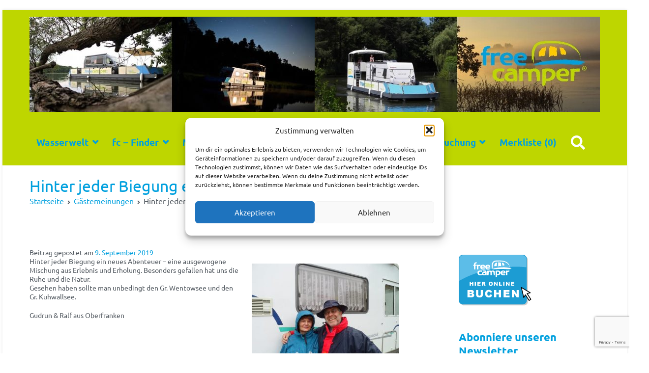

--- FILE ---
content_type: text/html; charset=UTF-8
request_url: https://www.freecamper.de/gaestemeinung/hinter-jeder-biegung-ein-abenteuer/
body_size: 27593
content:
<!doctype html>
		<html lang="de">
		
	<head>

				<meta charset="UTF-8">
		<meta name="viewport" content="width=device-width, initial-scale=1">
		<link rel="profile" href="https://gmpg.org/xfn/11">
		
		<meta name='robots' content='index, follow, max-image-preview:large, max-snippet:-1, max-video-preview:-1' />

<!-- Google Tag Manager for WordPress by gtm4wp.com -->
<script data-cfasync="false" data-pagespeed-no-defer>
	var gtm4wp_datalayer_name = "dataLayer";
	var dataLayer = dataLayer || [];
</script>
<!-- End Google Tag Manager for WordPress by gtm4wp.com -->
	<!-- This site is optimized with the Yoast SEO plugin v26.8 - https://yoast.com/product/yoast-seo-wordpress/ -->
	<title>Hinter jeder Biegung ein Abenteuer - freecamper</title>
	<link rel="canonical" href="https://www.freecamper.de/gaestemeinung/hinter-jeder-biegung-ein-abenteuer/" />
	<meta property="og:locale" content="de_DE" />
	<meta property="og:type" content="article" />
	<meta property="og:title" content="Hinter jeder Biegung ein Abenteuer - freecamper" />
	<meta property="og:description" content="Hinter jeder Biegung ein neues Abenteuer &#8211; eine ausgewogene Mischung aus Erlebnis und Erholung. Besonders gefallen hat uns die Ruhe und die Natur. Gesehen haben sollte man unbedingt den Gr. Wentowsee und den Gr. Kuhwallsee. Gudrun &amp; Ralf aus Oberfranken Hinter jeder Biegung ein Abenteuer" />
	<meta property="og:url" content="https://www.freecamper.de/gaestemeinung/hinter-jeder-biegung-ein-abenteuer/" />
	<meta property="og:site_name" content="freecamper" />
	<meta property="article:published_time" content="2019-09-09T15:09:14+00:00" />
	<meta property="article:modified_time" content="2019-10-01T14:33:36+00:00" />
	<meta property="og:image" content="https://www.freecamper.de/wp-content/uploads/2019/09/K1024_2019530-Pietsch-2.jpg" />
	<meta property="og:image:width" content="1024" />
	<meta property="og:image:height" content="768" />
	<meta property="og:image:type" content="image/jpeg" />
	<meta name="author" content="Simon Frielinghaus" />
	<meta name="twitter:card" content="summary_large_image" />
	<meta name="twitter:label1" content="Verfasst von" />
	<meta name="twitter:data1" content="Simon Frielinghaus" />
	<script type="application/ld+json" class="yoast-schema-graph">{"@context":"https://schema.org","@graph":[{"@type":"Article","@id":"https://www.freecamper.de/gaestemeinung/hinter-jeder-biegung-ein-abenteuer/#article","isPartOf":{"@id":"https://www.freecamper.de/gaestemeinung/hinter-jeder-biegung-ein-abenteuer/"},"author":{"name":"Simon Frielinghaus","@id":"https://www.freecamper.de/#/schema/person/ecc9bfb166f5706e7aa162ccfb443f23"},"headline":"Hinter jeder Biegung ein Abenteuer","datePublished":"2019-09-09T15:09:14+00:00","dateModified":"2019-10-01T14:33:36+00:00","mainEntityOfPage":{"@id":"https://www.freecamper.de/gaestemeinung/hinter-jeder-biegung-ein-abenteuer/"},"wordCount":45,"image":{"@id":"https://www.freecamper.de/gaestemeinung/hinter-jeder-biegung-ein-abenteuer/#primaryimage"},"thumbnailUrl":"https://www.freecamper.de/wp-content/uploads/2019/09/K1024_2019530-Pietsch-2.jpg","articleSection":["Gästemeinungen"],"inLanguage":"de"},{"@type":"WebPage","@id":"https://www.freecamper.de/gaestemeinung/hinter-jeder-biegung-ein-abenteuer/","url":"https://www.freecamper.de/gaestemeinung/hinter-jeder-biegung-ein-abenteuer/","name":"Hinter jeder Biegung ein Abenteuer - freecamper","isPartOf":{"@id":"https://www.freecamper.de/#website"},"primaryImageOfPage":{"@id":"https://www.freecamper.de/gaestemeinung/hinter-jeder-biegung-ein-abenteuer/#primaryimage"},"image":{"@id":"https://www.freecamper.de/gaestemeinung/hinter-jeder-biegung-ein-abenteuer/#primaryimage"},"thumbnailUrl":"https://www.freecamper.de/wp-content/uploads/2019/09/K1024_2019530-Pietsch-2.jpg","datePublished":"2019-09-09T15:09:14+00:00","dateModified":"2019-10-01T14:33:36+00:00","author":{"@id":"https://www.freecamper.de/#/schema/person/ecc9bfb166f5706e7aa162ccfb443f23"},"breadcrumb":{"@id":"https://www.freecamper.de/gaestemeinung/hinter-jeder-biegung-ein-abenteuer/#breadcrumb"},"inLanguage":"de","potentialAction":[{"@type":"ReadAction","target":["https://www.freecamper.de/gaestemeinung/hinter-jeder-biegung-ein-abenteuer/"]}]},{"@type":"ImageObject","inLanguage":"de","@id":"https://www.freecamper.de/gaestemeinung/hinter-jeder-biegung-ein-abenteuer/#primaryimage","url":"https://www.freecamper.de/wp-content/uploads/2019/09/K1024_2019530-Pietsch-2.jpg","contentUrl":"https://www.freecamper.de/wp-content/uploads/2019/09/K1024_2019530-Pietsch-2.jpg","width":1024,"height":768},{"@type":"BreadcrumbList","@id":"https://www.freecamper.de/gaestemeinung/hinter-jeder-biegung-ein-abenteuer/#breadcrumb","itemListElement":[{"@type":"ListItem","position":1,"name":"Startseite","item":"https://www.freecamper.de/"},{"@type":"ListItem","position":2,"name":"Hinter jeder Biegung ein Abenteuer"}]},{"@type":"WebSite","@id":"https://www.freecamper.de/#website","url":"https://www.freecamper.de/","name":"freecamper","description":"Bootsurlaub im eigenen Wohnmobil oder Wohnwagen","potentialAction":[{"@type":"SearchAction","target":{"@type":"EntryPoint","urlTemplate":"https://www.freecamper.de/?s={search_term_string}"},"query-input":{"@type":"PropertyValueSpecification","valueRequired":true,"valueName":"search_term_string"}}],"inLanguage":"de"},{"@type":"Person","@id":"https://www.freecamper.de/#/schema/person/ecc9bfb166f5706e7aa162ccfb443f23","name":"Simon Frielinghaus","image":{"@type":"ImageObject","inLanguage":"de","@id":"https://www.freecamper.de/#/schema/person/image/","url":"https://secure.gravatar.com/avatar/515976b57d600d5799d1f143050b3500bf26c075f3b6d112ac0d8fb9fc21b34e?s=96&d=blank&r=g","contentUrl":"https://secure.gravatar.com/avatar/515976b57d600d5799d1f143050b3500bf26c075f3b6d112ac0d8fb9fc21b34e?s=96&d=blank&r=g","caption":"Simon Frielinghaus"}}]}</script>
	<!-- / Yoast SEO plugin. -->


<link rel='dns-prefetch' href='//wls.5-anker.com' />
<link rel='dns-prefetch' href='//www.freecamper.de' />
<link rel='dns-prefetch' href='//www.googletagmanager.com' />

<link rel='dns-prefetch' href='//use.fontawesome.com' />
<link rel="alternate" type="application/rss+xml" title="freecamper &raquo; Feed" href="https://www.freecamper.de/feed/" />
<link rel="alternate" type="application/rss+xml" title="freecamper &raquo; Kommentar-Feed" href="https://www.freecamper.de/comments/feed/" />
<link rel="alternate" title="oEmbed (JSON)" type="application/json+oembed" href="https://www.freecamper.de/wp-json/oembed/1.0/embed?url=https%3A%2F%2Fwww.freecamper.de%2Fgaestemeinung%2Fhinter-jeder-biegung-ein-abenteuer%2F" />
<link rel="alternate" title="oEmbed (XML)" type="text/xml+oembed" href="https://www.freecamper.de/wp-json/oembed/1.0/embed?url=https%3A%2F%2Fwww.freecamper.de%2Fgaestemeinung%2Fhinter-jeder-biegung-ein-abenteuer%2F&#038;format=xml" />
		<style>
			.lazyload,
			.lazyloading {
				max-width: 100%;
			}
		</style>
		<style id='wp-img-auto-sizes-contain-inline-css' type='text/css'>
img:is([sizes=auto i],[sizes^="auto," i]){contain-intrinsic-size:3000px 1500px}
/*# sourceURL=wp-img-auto-sizes-contain-inline-css */
</style>
<style id='wp-emoji-styles-inline-css' type='text/css'>

	img.wp-smiley, img.emoji {
		display: inline !important;
		border: none !important;
		box-shadow: none !important;
		height: 1em !important;
		width: 1em !important;
		margin: 0 0.07em !important;
		vertical-align: -0.1em !important;
		background: none !important;
		padding: 0 !important;
	}
/*# sourceURL=wp-emoji-styles-inline-css */
</style>
<style id='wp-block-library-inline-css' type='text/css'>
:root{--wp-block-synced-color:#7a00df;--wp-block-synced-color--rgb:122,0,223;--wp-bound-block-color:var(--wp-block-synced-color);--wp-editor-canvas-background:#ddd;--wp-admin-theme-color:#007cba;--wp-admin-theme-color--rgb:0,124,186;--wp-admin-theme-color-darker-10:#006ba1;--wp-admin-theme-color-darker-10--rgb:0,107,160.5;--wp-admin-theme-color-darker-20:#005a87;--wp-admin-theme-color-darker-20--rgb:0,90,135;--wp-admin-border-width-focus:2px}@media (min-resolution:192dpi){:root{--wp-admin-border-width-focus:1.5px}}.wp-element-button{cursor:pointer}:root .has-very-light-gray-background-color{background-color:#eee}:root .has-very-dark-gray-background-color{background-color:#313131}:root .has-very-light-gray-color{color:#eee}:root .has-very-dark-gray-color{color:#313131}:root .has-vivid-green-cyan-to-vivid-cyan-blue-gradient-background{background:linear-gradient(135deg,#00d084,#0693e3)}:root .has-purple-crush-gradient-background{background:linear-gradient(135deg,#34e2e4,#4721fb 50%,#ab1dfe)}:root .has-hazy-dawn-gradient-background{background:linear-gradient(135deg,#faaca8,#dad0ec)}:root .has-subdued-olive-gradient-background{background:linear-gradient(135deg,#fafae1,#67a671)}:root .has-atomic-cream-gradient-background{background:linear-gradient(135deg,#fdd79a,#004a59)}:root .has-nightshade-gradient-background{background:linear-gradient(135deg,#330968,#31cdcf)}:root .has-midnight-gradient-background{background:linear-gradient(135deg,#020381,#2874fc)}:root{--wp--preset--font-size--normal:16px;--wp--preset--font-size--huge:42px}.has-regular-font-size{font-size:1em}.has-larger-font-size{font-size:2.625em}.has-normal-font-size{font-size:var(--wp--preset--font-size--normal)}.has-huge-font-size{font-size:var(--wp--preset--font-size--huge)}.has-text-align-center{text-align:center}.has-text-align-left{text-align:left}.has-text-align-right{text-align:right}.has-fit-text{white-space:nowrap!important}#end-resizable-editor-section{display:none}.aligncenter{clear:both}.items-justified-left{justify-content:flex-start}.items-justified-center{justify-content:center}.items-justified-right{justify-content:flex-end}.items-justified-space-between{justify-content:space-between}.screen-reader-text{border:0;clip-path:inset(50%);height:1px;margin:-1px;overflow:hidden;padding:0;position:absolute;width:1px;word-wrap:normal!important}.screen-reader-text:focus{background-color:#ddd;clip-path:none;color:#444;display:block;font-size:1em;height:auto;left:5px;line-height:normal;padding:15px 23px 14px;text-decoration:none;top:5px;width:auto;z-index:100000}html :where(.has-border-color){border-style:solid}html :where([style*=border-top-color]){border-top-style:solid}html :where([style*=border-right-color]){border-right-style:solid}html :where([style*=border-bottom-color]){border-bottom-style:solid}html :where([style*=border-left-color]){border-left-style:solid}html :where([style*=border-width]){border-style:solid}html :where([style*=border-top-width]){border-top-style:solid}html :where([style*=border-right-width]){border-right-style:solid}html :where([style*=border-bottom-width]){border-bottom-style:solid}html :where([style*=border-left-width]){border-left-style:solid}html :where(img[class*=wp-image-]){height:auto;max-width:100%}:where(figure){margin:0 0 1em}html :where(.is-position-sticky){--wp-admin--admin-bar--position-offset:var(--wp-admin--admin-bar--height,0px)}@media screen and (max-width:600px){html :where(.is-position-sticky){--wp-admin--admin-bar--position-offset:0px}}

/*# sourceURL=wp-block-library-inline-css */
</style><style id='wp-block-heading-inline-css' type='text/css'>
h1:where(.wp-block-heading).has-background,h2:where(.wp-block-heading).has-background,h3:where(.wp-block-heading).has-background,h4:where(.wp-block-heading).has-background,h5:where(.wp-block-heading).has-background,h6:where(.wp-block-heading).has-background{padding:1.25em 2.375em}h1.has-text-align-left[style*=writing-mode]:where([style*=vertical-lr]),h1.has-text-align-right[style*=writing-mode]:where([style*=vertical-rl]),h2.has-text-align-left[style*=writing-mode]:where([style*=vertical-lr]),h2.has-text-align-right[style*=writing-mode]:where([style*=vertical-rl]),h3.has-text-align-left[style*=writing-mode]:where([style*=vertical-lr]),h3.has-text-align-right[style*=writing-mode]:where([style*=vertical-rl]),h4.has-text-align-left[style*=writing-mode]:where([style*=vertical-lr]),h4.has-text-align-right[style*=writing-mode]:where([style*=vertical-rl]),h5.has-text-align-left[style*=writing-mode]:where([style*=vertical-lr]),h5.has-text-align-right[style*=writing-mode]:where([style*=vertical-rl]),h6.has-text-align-left[style*=writing-mode]:where([style*=vertical-lr]),h6.has-text-align-right[style*=writing-mode]:where([style*=vertical-rl]){rotate:180deg}
/*# sourceURL=https://www.freecamper.de/wp-includes/blocks/heading/style.min.css */
</style>
<style id='global-styles-inline-css' type='text/css'>
:root{--wp--preset--aspect-ratio--square: 1;--wp--preset--aspect-ratio--4-3: 4/3;--wp--preset--aspect-ratio--3-4: 3/4;--wp--preset--aspect-ratio--3-2: 3/2;--wp--preset--aspect-ratio--2-3: 2/3;--wp--preset--aspect-ratio--16-9: 16/9;--wp--preset--aspect-ratio--9-16: 9/16;--wp--preset--color--black: #000000;--wp--preset--color--cyan-bluish-gray: #abb8c3;--wp--preset--color--white: #ffffff;--wp--preset--color--pale-pink: #f78da7;--wp--preset--color--vivid-red: #cf2e2e;--wp--preset--color--luminous-vivid-orange: #ff6900;--wp--preset--color--luminous-vivid-amber: #fcb900;--wp--preset--color--light-green-cyan: #7bdcb5;--wp--preset--color--vivid-green-cyan: #00d084;--wp--preset--color--pale-cyan-blue: #8ed1fc;--wp--preset--color--vivid-cyan-blue: #0693e3;--wp--preset--color--vivid-purple: #9b51e0;--wp--preset--gradient--vivid-cyan-blue-to-vivid-purple: linear-gradient(135deg,rgb(6,147,227) 0%,rgb(155,81,224) 100%);--wp--preset--gradient--light-green-cyan-to-vivid-green-cyan: linear-gradient(135deg,rgb(122,220,180) 0%,rgb(0,208,130) 100%);--wp--preset--gradient--luminous-vivid-amber-to-luminous-vivid-orange: linear-gradient(135deg,rgb(252,185,0) 0%,rgb(255,105,0) 100%);--wp--preset--gradient--luminous-vivid-orange-to-vivid-red: linear-gradient(135deg,rgb(255,105,0) 0%,rgb(207,46,46) 100%);--wp--preset--gradient--very-light-gray-to-cyan-bluish-gray: linear-gradient(135deg,rgb(238,238,238) 0%,rgb(169,184,195) 100%);--wp--preset--gradient--cool-to-warm-spectrum: linear-gradient(135deg,rgb(74,234,220) 0%,rgb(151,120,209) 20%,rgb(207,42,186) 40%,rgb(238,44,130) 60%,rgb(251,105,98) 80%,rgb(254,248,76) 100%);--wp--preset--gradient--blush-light-purple: linear-gradient(135deg,rgb(255,206,236) 0%,rgb(152,150,240) 100%);--wp--preset--gradient--blush-bordeaux: linear-gradient(135deg,rgb(254,205,165) 0%,rgb(254,45,45) 50%,rgb(107,0,62) 100%);--wp--preset--gradient--luminous-dusk: linear-gradient(135deg,rgb(255,203,112) 0%,rgb(199,81,192) 50%,rgb(65,88,208) 100%);--wp--preset--gradient--pale-ocean: linear-gradient(135deg,rgb(255,245,203) 0%,rgb(182,227,212) 50%,rgb(51,167,181) 100%);--wp--preset--gradient--electric-grass: linear-gradient(135deg,rgb(202,248,128) 0%,rgb(113,206,126) 100%);--wp--preset--gradient--midnight: linear-gradient(135deg,rgb(2,3,129) 0%,rgb(40,116,252) 100%);--wp--preset--font-size--small: 13px;--wp--preset--font-size--medium: 20px;--wp--preset--font-size--large: 36px;--wp--preset--font-size--x-large: 42px;--wp--preset--spacing--20: 0.44rem;--wp--preset--spacing--30: 0.67rem;--wp--preset--spacing--40: 1rem;--wp--preset--spacing--50: 1.5rem;--wp--preset--spacing--60: 2.25rem;--wp--preset--spacing--70: 3.38rem;--wp--preset--spacing--80: 5.06rem;--wp--preset--shadow--natural: 6px 6px 9px rgba(0, 0, 0, 0.2);--wp--preset--shadow--deep: 12px 12px 50px rgba(0, 0, 0, 0.4);--wp--preset--shadow--sharp: 6px 6px 0px rgba(0, 0, 0, 0.2);--wp--preset--shadow--outlined: 6px 6px 0px -3px rgb(255, 255, 255), 6px 6px rgb(0, 0, 0);--wp--preset--shadow--crisp: 6px 6px 0px rgb(0, 0, 0);}:root { --wp--style--global--content-size: 760px;--wp--style--global--wide-size: 1160px; }:where(body) { margin: 0; }.wp-site-blocks > .alignleft { float: left; margin-right: 2em; }.wp-site-blocks > .alignright { float: right; margin-left: 2em; }.wp-site-blocks > .aligncenter { justify-content: center; margin-left: auto; margin-right: auto; }:where(.wp-site-blocks) > * { margin-block-start: 24px; margin-block-end: 0; }:where(.wp-site-blocks) > :first-child { margin-block-start: 0; }:where(.wp-site-blocks) > :last-child { margin-block-end: 0; }:root { --wp--style--block-gap: 24px; }:root :where(.is-layout-flow) > :first-child{margin-block-start: 0;}:root :where(.is-layout-flow) > :last-child{margin-block-end: 0;}:root :where(.is-layout-flow) > *{margin-block-start: 24px;margin-block-end: 0;}:root :where(.is-layout-constrained) > :first-child{margin-block-start: 0;}:root :where(.is-layout-constrained) > :last-child{margin-block-end: 0;}:root :where(.is-layout-constrained) > *{margin-block-start: 24px;margin-block-end: 0;}:root :where(.is-layout-flex){gap: 24px;}:root :where(.is-layout-grid){gap: 24px;}.is-layout-flow > .alignleft{float: left;margin-inline-start: 0;margin-inline-end: 2em;}.is-layout-flow > .alignright{float: right;margin-inline-start: 2em;margin-inline-end: 0;}.is-layout-flow > .aligncenter{margin-left: auto !important;margin-right: auto !important;}.is-layout-constrained > .alignleft{float: left;margin-inline-start: 0;margin-inline-end: 2em;}.is-layout-constrained > .alignright{float: right;margin-inline-start: 2em;margin-inline-end: 0;}.is-layout-constrained > .aligncenter{margin-left: auto !important;margin-right: auto !important;}.is-layout-constrained > :where(:not(.alignleft):not(.alignright):not(.alignfull)){max-width: var(--wp--style--global--content-size);margin-left: auto !important;margin-right: auto !important;}.is-layout-constrained > .alignwide{max-width: var(--wp--style--global--wide-size);}body .is-layout-flex{display: flex;}.is-layout-flex{flex-wrap: wrap;align-items: center;}.is-layout-flex > :is(*, div){margin: 0;}body .is-layout-grid{display: grid;}.is-layout-grid > :is(*, div){margin: 0;}body{padding-top: 0px;padding-right: 0px;padding-bottom: 0px;padding-left: 0px;}a:where(:not(.wp-element-button)){text-decoration: underline;}:root :where(.wp-element-button, .wp-block-button__link){background-color: #32373c;border-width: 0;color: #fff;font-family: inherit;font-size: inherit;font-style: inherit;font-weight: inherit;letter-spacing: inherit;line-height: inherit;padding-top: calc(0.667em + 2px);padding-right: calc(1.333em + 2px);padding-bottom: calc(0.667em + 2px);padding-left: calc(1.333em + 2px);text-decoration: none;text-transform: inherit;}.has-black-color{color: var(--wp--preset--color--black) !important;}.has-cyan-bluish-gray-color{color: var(--wp--preset--color--cyan-bluish-gray) !important;}.has-white-color{color: var(--wp--preset--color--white) !important;}.has-pale-pink-color{color: var(--wp--preset--color--pale-pink) !important;}.has-vivid-red-color{color: var(--wp--preset--color--vivid-red) !important;}.has-luminous-vivid-orange-color{color: var(--wp--preset--color--luminous-vivid-orange) !important;}.has-luminous-vivid-amber-color{color: var(--wp--preset--color--luminous-vivid-amber) !important;}.has-light-green-cyan-color{color: var(--wp--preset--color--light-green-cyan) !important;}.has-vivid-green-cyan-color{color: var(--wp--preset--color--vivid-green-cyan) !important;}.has-pale-cyan-blue-color{color: var(--wp--preset--color--pale-cyan-blue) !important;}.has-vivid-cyan-blue-color{color: var(--wp--preset--color--vivid-cyan-blue) !important;}.has-vivid-purple-color{color: var(--wp--preset--color--vivid-purple) !important;}.has-black-background-color{background-color: var(--wp--preset--color--black) !important;}.has-cyan-bluish-gray-background-color{background-color: var(--wp--preset--color--cyan-bluish-gray) !important;}.has-white-background-color{background-color: var(--wp--preset--color--white) !important;}.has-pale-pink-background-color{background-color: var(--wp--preset--color--pale-pink) !important;}.has-vivid-red-background-color{background-color: var(--wp--preset--color--vivid-red) !important;}.has-luminous-vivid-orange-background-color{background-color: var(--wp--preset--color--luminous-vivid-orange) !important;}.has-luminous-vivid-amber-background-color{background-color: var(--wp--preset--color--luminous-vivid-amber) !important;}.has-light-green-cyan-background-color{background-color: var(--wp--preset--color--light-green-cyan) !important;}.has-vivid-green-cyan-background-color{background-color: var(--wp--preset--color--vivid-green-cyan) !important;}.has-pale-cyan-blue-background-color{background-color: var(--wp--preset--color--pale-cyan-blue) !important;}.has-vivid-cyan-blue-background-color{background-color: var(--wp--preset--color--vivid-cyan-blue) !important;}.has-vivid-purple-background-color{background-color: var(--wp--preset--color--vivid-purple) !important;}.has-black-border-color{border-color: var(--wp--preset--color--black) !important;}.has-cyan-bluish-gray-border-color{border-color: var(--wp--preset--color--cyan-bluish-gray) !important;}.has-white-border-color{border-color: var(--wp--preset--color--white) !important;}.has-pale-pink-border-color{border-color: var(--wp--preset--color--pale-pink) !important;}.has-vivid-red-border-color{border-color: var(--wp--preset--color--vivid-red) !important;}.has-luminous-vivid-orange-border-color{border-color: var(--wp--preset--color--luminous-vivid-orange) !important;}.has-luminous-vivid-amber-border-color{border-color: var(--wp--preset--color--luminous-vivid-amber) !important;}.has-light-green-cyan-border-color{border-color: var(--wp--preset--color--light-green-cyan) !important;}.has-vivid-green-cyan-border-color{border-color: var(--wp--preset--color--vivid-green-cyan) !important;}.has-pale-cyan-blue-border-color{border-color: var(--wp--preset--color--pale-cyan-blue) !important;}.has-vivid-cyan-blue-border-color{border-color: var(--wp--preset--color--vivid-cyan-blue) !important;}.has-vivid-purple-border-color{border-color: var(--wp--preset--color--vivid-purple) !important;}.has-vivid-cyan-blue-to-vivid-purple-gradient-background{background: var(--wp--preset--gradient--vivid-cyan-blue-to-vivid-purple) !important;}.has-light-green-cyan-to-vivid-green-cyan-gradient-background{background: var(--wp--preset--gradient--light-green-cyan-to-vivid-green-cyan) !important;}.has-luminous-vivid-amber-to-luminous-vivid-orange-gradient-background{background: var(--wp--preset--gradient--luminous-vivid-amber-to-luminous-vivid-orange) !important;}.has-luminous-vivid-orange-to-vivid-red-gradient-background{background: var(--wp--preset--gradient--luminous-vivid-orange-to-vivid-red) !important;}.has-very-light-gray-to-cyan-bluish-gray-gradient-background{background: var(--wp--preset--gradient--very-light-gray-to-cyan-bluish-gray) !important;}.has-cool-to-warm-spectrum-gradient-background{background: var(--wp--preset--gradient--cool-to-warm-spectrum) !important;}.has-blush-light-purple-gradient-background{background: var(--wp--preset--gradient--blush-light-purple) !important;}.has-blush-bordeaux-gradient-background{background: var(--wp--preset--gradient--blush-bordeaux) !important;}.has-luminous-dusk-gradient-background{background: var(--wp--preset--gradient--luminous-dusk) !important;}.has-pale-ocean-gradient-background{background: var(--wp--preset--gradient--pale-ocean) !important;}.has-electric-grass-gradient-background{background: var(--wp--preset--gradient--electric-grass) !important;}.has-midnight-gradient-background{background: var(--wp--preset--gradient--midnight) !important;}.has-small-font-size{font-size: var(--wp--preset--font-size--small) !important;}.has-medium-font-size{font-size: var(--wp--preset--font-size--medium) !important;}.has-large-font-size{font-size: var(--wp--preset--font-size--large) !important;}.has-x-large-font-size{font-size: var(--wp--preset--font-size--x-large) !important;}
/*# sourceURL=global-styles-inline-css */
</style>

<link rel='stylesheet' id='contact-form-7-css' href='https://www.freecamper.de/wp-content/plugins/contact-form-7/includes/css/styles.css?ver=6.1.4' type='text/css' media='all' />
<link rel='stylesheet' id='tooltipck-css' href='https://www.freecamper.de/wp-content/plugins/tooltip-ck/assets/tooltipck.css?ver=6307c54b82e96e9dcf6360a51e1ee911' type='text/css' media='all' />
<link rel='stylesheet' id='cmplz-general-css' href='https://www.freecamper.de/wp-content/plugins/complianz-gdpr/assets/css/cookieblocker.min.css?ver=1765981405' type='text/css' media='all' />
<link rel='stylesheet' id='recent-posts-widget-with-thumbnails-public-style-css' href='https://www.freecamper.de/wp-content/plugins/recent-posts-widget-with-thumbnails/public.css?ver=7.1.1' type='text/css' media='all' />
<link rel='stylesheet' id='tablepress-default-css' href='https://www.freecamper.de/wp-content/plugins/tablepress/css/build/default.css?ver=3.2.6' type='text/css' media='all' />
<link rel='stylesheet' id='font-awesome-css' href='https://www.freecamper.de/wp-content/themes/zakra/assets/lib/font-awesome/css/font-awesome.min.css?ver=4.7.0' type='text/css' media='all' />
<link rel='stylesheet' id='zakra-style-css' href='https://www.freecamper.de/wp-content/themes/zakra/style.css?ver=2.2.1' type='text/css' media='all' />
<style id='zakra-style-inline-css' type='text/css'>
@media screen and (min-width:1200px){.tg-container{max-width:1160px;}}a:hover, a:focus, .tg-primary-menu > div ul li:hover > a,  .tg-primary-menu > div ul li.current_page_item > a, .tg-primary-menu > div ul li.current-menu-item > a,  .tg-mobile-navigation > div ul li.current_page_item > a, .tg-mobile-navigation > div ul li.current-menu-item > a,  .entry-content a, .pagebuilder-content a, .tg-meta-style-two .entry-meta span, .tg-meta-style-two .entry-meta a{color:#00a0de;}.tg-primary-menu.tg-primary-menu--style-underline > div > ul > li.current_page_item > a::before, .tg-primary-menu.tg-primary-menu--style-underline > div > ul > li.current-menu-item > a::before, .tg-primary-menu.tg-primary-menu--style-left-border > div > ul > li.current_page_item > a::before, .tg-primary-menu.tg-primary-menu--style-left-border > div > ul > li.current-menu-item > a::before, .tg-primary-menu.tg-primary-menu--style-right-border > div > ul > li.current_page_item > a::before, .tg-primary-menu.tg-primary-menu--style-right-border > div > ul > li.current-menu-item > a::before, .tg-scroll-to-top:hover, button, input[type="button"], input[type="reset"], input[type="submit"], .tg-primary-menu > div ul li.tg-header-button-wrap a, .wp-block-button .wp-block-button__link, .tg-menu-item-cart .cart-page-link .count{background-color:#00a0de;}.entry-content a, .pagebuilder-content a{color:#00a0de;}.entry-content a:hover, .entry-content a:focus, .pagebuilder-content a:hover, .pagebuilder-content a:focus{color:#fecb00;}#main{}body{font-weight:400;line-height:1.3;}h1, h2, h3, h4, h5, h6{font-family:-apple-system, blinkmacsystemfont, segoe ui, roboto, oxygen-sans, ubuntu, cantarell, helvetica neue, helvetica, arial, sans-serif;font-weight:400;}h1{font-weight:500;}h2{font-weight:500;font-size:1.75rem;}h3{font-weight:500;font-size:1.65rem;}h4{font-weight:500;font-size:1.5rem;}h5{font-weight:500;}h6{font-weight:500;}button, input[type="button"], input[type="reset"], input[type="submit"], #infinite-handle span, .wp-block-button .wp-block-button__link{color:#fecb00;}button:hover, input[type="button"]:hover, input[type="reset"]:hover, input[type="submit"]:hover, #infinite-handle span:hover, .wp-block-button .wp-block-button__link:hover{color:#00a0de;}button, input[type="button"], input[type="reset"], input[type="submit"], #infinite-handle span, .wp-block-button .wp-block-button__link{background-color:#00a0de;}button:hover, input[type="button"]:hover, input[type="reset"]:hover, input[type="submit"]:hover, #infinite-handle span:hover, .wp-block-button .wp-block-button__link:hover{background-color:#fecb00;}.tg-site-header .tg-site-header-top{background-color:rgba(239,239,239,0);background-position:left top;background-size:contain;background-repeat:no-repeat;}.tg-site-header, .tg-container--separate .tg-site-header{background-color:#bed600;background-size:contain;}.tg-site .tg-site-header{border-bottom-width:1px;}.tg-site .tg-site-header{border-bottom-color:#ffffff;}.tg-site-header .main-navigation{border-bottom-width:0px;}.tg-primary-menu > div > ul li:not(.tg-header-button-wrap):hover > a{color:#fecb00;}.tg-primary-menu > div ul li:active > a, .tg-primary-menu > div ul > li:not(.tg-header-button-wrap).current_page_item > a, .tg-primary-menu > div ul > li:not(.tg-header-button-wrap).current_page_ancestor > a, .tg-primary-menu > div ul > li:not(.tg-header-button-wrap).current-menu-item > a, .tg-primary-menu > div ul > li:not(.tg-header-button-wrap).current-menu-ancestor > a{color:#fecb00;}.tg-primary-menu.tg-primary-menu--style-underline > div ul > li:not(.tg-header-button-wrap).current_page_item > a::before, .tg-primary-menu.tg-primary-menu--style-underline > div ul > li:not(.tg-header-button-wrap).current_page_ancestor > a::before, .tg-primary-menu.tg-primary-menu--style-underline > div ul > li:not(.tg-header-button-wrap).current-menu-item > a::before, .tg-primary-menu.tg-primary-menu--style-underline > div ul > li:not(.tg-header-button-wrap).current-menu-ancestor > a::before, .tg-primary-menu.tg-primary-menu--style-left-border > div ul > li:not(.tg-header-button-wrap).current_page_item > a::before, .tg-primary-menu.tg-primary-menu--style-left-border > div ul > li:not(.tg-header-button-wrap).current_page_ancestor > a::before, .tg-primary-menu.tg-primary-menu--style-left-border > div ul > li:not(.tg-header-button-wrap).current-menu-item > a::before, .tg-primary-menu.tg-primary-menu--style-left-border > div ul > li:not(.tg-header-button-wrap).current-menu-ancestor > a::before, .tg-primary-menu.tg-primary-menu--style-right-border > div ul > li:not(.tg-header-button-wrap).current_page_item > a::before, .tg-primary-menu.tg-primary-menu--style-right-border > div ul > li:not(.tg-header-button-wrap).current_page_ancestor > a::before, .tg-primary-menu.tg-primary-menu--style-right-border > div ul > li:not(.tg-header-button-wrap).current-menu-item > a::before, .tg-primary-menu.tg-primary-menu--style-right-border > div ul > li:not(.tg-header-button-wrap).current-menu-ancestor > a::before{background-color:#fecb00;}.tg-page-header{padding-bottom:5px;}.tg-page-header .tg-page-header__title, .tg-page-content__title{color:#00a0de;}.tg-page-header, .tg-container--separate .tg-page-header{background-position:center center;background-size:contain;}.tg-page-header .tg-page-header__title, .tg-page-content__title{font-weight:500;font-size:32px;}.tg-site-footer-widgets{background-color:#c6d108;}.tg-site-footer .tg-site-footer-widgets, .tg-site-footer .tg-site-footer-widgets p{color:#269bd1;}.tg-site-footer .tg-site-footer-widgets a{color:#269bd1;}.tg-site-footer .tg-site-footer-widgets a:hover, .tg-site-footer .tg-site-footer-widgets a:focus{color:#fecb00;}.tg-site-footer .tg-site-footer-widgets ul li{border-bottom-color:#fecb00;}.tg-site-footer .tg-site-footer-bar{color:#269bd1;}.tg-site-footer .tg-site-footer-bar a{color:#269bd1;}.tg-site-footer .tg-site-footer-bar a:hover, .tg-site-footer .tg-site-footer-bar a:focus{color:#fecb00;}.tg-scroll-to-top{background-color:#269bd1;}.tg-scroll-to-top:hover{background-color:#ffffff;}.tg-scroll-to-top:hover{color:#fecb00;}
/*# sourceURL=zakra-style-inline-css */
</style>
<link rel='stylesheet' id='zakra_googlefonts-css' href='' type='text/css' media='all' />
<link rel='stylesheet' id='bfa-font-awesome-css' href='https://use.fontawesome.com/releases/v5.15.4/css/all.css?ver=2.0.3' type='text/css' media='all' />
<link rel='stylesheet' id='bfa-font-awesome-v4-shim-css' href='https://use.fontawesome.com/releases/v5.15.4/css/v4-shims.css?ver=2.0.3' type='text/css' media='all' />
<style id='bfa-font-awesome-v4-shim-inline-css' type='text/css'>

			@font-face {
				font-family: 'FontAwesome';
				src: url('https://use.fontawesome.com/releases/v5.15.4/webfonts/fa-brands-400.eot'),
				url('https://use.fontawesome.com/releases/v5.15.4/webfonts/fa-brands-400.eot?#iefix') format('embedded-opentype'),
				url('https://use.fontawesome.com/releases/v5.15.4/webfonts/fa-brands-400.woff2') format('woff2'),
				url('https://use.fontawesome.com/releases/v5.15.4/webfonts/fa-brands-400.woff') format('woff'),
				url('https://use.fontawesome.com/releases/v5.15.4/webfonts/fa-brands-400.ttf') format('truetype'),
				url('https://use.fontawesome.com/releases/v5.15.4/webfonts/fa-brands-400.svg#fontawesome') format('svg');
			}

			@font-face {
				font-family: 'FontAwesome';
				src: url('https://use.fontawesome.com/releases/v5.15.4/webfonts/fa-solid-900.eot'),
				url('https://use.fontawesome.com/releases/v5.15.4/webfonts/fa-solid-900.eot?#iefix') format('embedded-opentype'),
				url('https://use.fontawesome.com/releases/v5.15.4/webfonts/fa-solid-900.woff2') format('woff2'),
				url('https://use.fontawesome.com/releases/v5.15.4/webfonts/fa-solid-900.woff') format('woff'),
				url('https://use.fontawesome.com/releases/v5.15.4/webfonts/fa-solid-900.ttf') format('truetype'),
				url('https://use.fontawesome.com/releases/v5.15.4/webfonts/fa-solid-900.svg#fontawesome') format('svg');
			}

			@font-face {
				font-family: 'FontAwesome';
				src: url('https://use.fontawesome.com/releases/v5.15.4/webfonts/fa-regular-400.eot'),
				url('https://use.fontawesome.com/releases/v5.15.4/webfonts/fa-regular-400.eot?#iefix') format('embedded-opentype'),
				url('https://use.fontawesome.com/releases/v5.15.4/webfonts/fa-regular-400.woff2') format('woff2'),
				url('https://use.fontawesome.com/releases/v5.15.4/webfonts/fa-regular-400.woff') format('woff'),
				url('https://use.fontawesome.com/releases/v5.15.4/webfonts/fa-regular-400.ttf') format('truetype'),
				url('https://use.fontawesome.com/releases/v5.15.4/webfonts/fa-regular-400.svg#fontawesome') format('svg');
				unicode-range: U+F004-F005,U+F007,U+F017,U+F022,U+F024,U+F02E,U+F03E,U+F044,U+F057-F059,U+F06E,U+F070,U+F075,U+F07B-F07C,U+F080,U+F086,U+F089,U+F094,U+F09D,U+F0A0,U+F0A4-F0A7,U+F0C5,U+F0C7-F0C8,U+F0E0,U+F0EB,U+F0F3,U+F0F8,U+F0FE,U+F111,U+F118-F11A,U+F11C,U+F133,U+F144,U+F146,U+F14A,U+F14D-F14E,U+F150-F152,U+F15B-F15C,U+F164-F165,U+F185-F186,U+F191-F192,U+F1AD,U+F1C1-F1C9,U+F1CD,U+F1D8,U+F1E3,U+F1EA,U+F1F6,U+F1F9,U+F20A,U+F247-F249,U+F24D,U+F254-F25B,U+F25D,U+F267,U+F271-F274,U+F279,U+F28B,U+F28D,U+F2B5-F2B6,U+F2B9,U+F2BB,U+F2BD,U+F2C1-F2C2,U+F2D0,U+F2D2,U+F2DC,U+F2ED,U+F328,U+F358-F35B,U+F3A5,U+F3D1,U+F410,U+F4AD;
			}
		
/*# sourceURL=bfa-font-awesome-v4-shim-inline-css */
</style>
<script type="text/javascript" src="https://www.freecamper.de/wp-includes/js/jquery/jquery.min.js?ver=3.7.1" id="jquery-core-js"></script>
<script type="text/javascript" src="https://www.freecamper.de/wp-includes/js/jquery/jquery-migrate.min.js?ver=3.4.1" id="jquery-migrate-js"></script>
<script type="text/javascript" src="https://www.freecamper.de/wp-content/plugins/tooltip-ck/assets/tooltipck.js?ver=6307c54b82e96e9dcf6360a51e1ee911" id="tooltipck-js"></script>
<script type="text/javascript" id="tooltipck-js-after">
/* <![CDATA[ */
		// jQuery(window).load(function(){
		// jQuery(document).ready(function(){
		window.addEventListener('load', function(event) {
			new Tooltipck({ 
				fxTransition: 'linear', 
				fxType: 'both', 
				fxDuration: '100', 
				tipPosition: 'right', 
				delayOut: '100', 
				opacity: '1',
				isMobile: '0'
			});
		});
		
//# sourceURL=tooltipck-js-after
/* ]]> */
</script>

<!-- Google Tag (gtac.js) durch Site-Kit hinzugefügt -->
<!-- Von Site Kit hinzugefügtes Google-Analytics-Snippet -->
<script type="text/javascript" src="https://www.googletagmanager.com/gtag/js?id=G-XYT112BSCS" id="google_gtagjs-js" async></script>
<script type="text/javascript" id="google_gtagjs-js-after">
/* <![CDATA[ */
window.dataLayer = window.dataLayer || [];function gtag(){dataLayer.push(arguments);}
gtag("set","linker",{"domains":["www.freecamper.de"]});
gtag("js", new Date());
gtag("set", "developer_id.dZTNiMT", true);
gtag("config", "G-XYT112BSCS");
//# sourceURL=google_gtagjs-js-after
/* ]]> */
</script>
<link rel="https://api.w.org/" href="https://www.freecamper.de/wp-json/" /><link rel="alternate" title="JSON" type="application/json" href="https://www.freecamper.de/wp-json/wp/v2/posts/8724" /><script type="text/javascript">window.connect = {"api":"https:\/\/connect.5-anker.com\/dnet\/com\/","token":"0afbcb47dd1820e0652517c66623809a","redirects":{"form":"\/boot-mieten\/","boat":"\/yacht\/{slug}\/","booking":"\/yacht\/{slug}\/?date_from={date_from}&date_to={date_to}&duration={duration}","marina":"\/marina\/{slug}\/"},"settings":{"notepad":true}}</script><meta name="generator" content="Site Kit by Google 1.171.0" />        <script type="text/javascript">
            (function () {
                window.lsow_fs = {can_use_premium_code: true};
            })();
        </script>
            
    <script type="text/javascript">
        var ajaxurl = 'https://www.freecamper.de/wp-admin/admin-ajax.php';
    </script>
			<style>.cmplz-hidden {
					display: none !important;
				}</style>
<!-- Google Tag Manager for WordPress by gtm4wp.com -->
<!-- GTM Container placement set to automatic -->
<script data-cfasync="false" data-pagespeed-no-defer>
	var dataLayer_content = {"pagePostType":"post","pagePostType2":"single-post","pageCategory":["gaestemeinung"],"pagePostAuthor":"Simon Frielinghaus"};
	dataLayer.push( dataLayer_content );
</script>
<script data-cfasync="false" data-pagespeed-no-defer>
(function(w,d,s,l,i){w[l]=w[l]||[];w[l].push({'gtm.start':
new Date().getTime(),event:'gtm.js'});var f=d.getElementsByTagName(s)[0],
j=d.createElement(s),dl=l!='dataLayer'?'&l='+l:'';j.async=true;j.src=
'//www.googletagmanager.com/gtm.js?id='+i+dl;f.parentNode.insertBefore(j,f);
})(window,document,'script','dataLayer','GTM-NSLLX7D2');
</script>
<!-- End Google Tag Manager for WordPress by gtm4wp.com -->		<script>
			document.documentElement.className = document.documentElement.className.replace('no-js', 'js');
		</script>
				<style>
			.no-js img.lazyload {
				display: none;
			}

			figure.wp-block-image img.lazyloading {
				min-width: 150px;
			}

			.lazyload,
			.lazyloading {
				--smush-placeholder-width: 100px;
				--smush-placeholder-aspect-ratio: 1/1;
				width: var(--smush-image-width, var(--smush-placeholder-width)) !important;
				aspect-ratio: var(--smush-image-aspect-ratio, var(--smush-placeholder-aspect-ratio)) !important;
			}

						.lazyload, .lazyloading {
				opacity: 0;
			}

			.lazyloaded {
				opacity: 1;
				transition: opacity 400ms;
				transition-delay: 0ms;
			}

					</style>
				<style type="text/css">
						.site-title,
			.site-description {
				position: absolute;
				clip: rect(1px, 1px, 1px, 1px);
			}

						</style>
		<script>
document.addEventListener( 'wpcf7mailsent', function( event ) {
  if ( '7681' == event.detail.contactFormId ) {  
    ga('send', 'event', 'Kontaktformular', 'submit');
  }
}, false );
document.addEventListener( 'wpcf7mailsent', function( event ) {
  if ( '7683' == event.detail.contactFormId ) {  
    ga('send', 'event', 'Buchungsformular', 'submit');
  }
}, false );
document.addEventListener( 'wpcf7mailsent', function( event ) {
  if ( '7685' == event.detail.contactFormId ) {  
    ga('send', 'event', 'Gutscheinformular', 'submit');
  }
}, false );
document.addEventListener( 'wpcf7mailsent', function( event ) {
  if ( '7855' == event.detail.contactFormId ) {  
    ga('send', 'event', 'Buchungsformular_Wiederbucher', 'submit');
  }
}, false );  
</script><link rel="icon" href="https://www.freecamper.de/wp-content/uploads/2019/03/cropped-logo-freecamper-favicon-1-32x32.png" sizes="32x32" />
<link rel="icon" href="https://www.freecamper.de/wp-content/uploads/2019/03/cropped-logo-freecamper-favicon-1-192x192.png" sizes="192x192" />
<link rel="apple-touch-icon" href="https://www.freecamper.de/wp-content/uploads/2019/03/cropped-logo-freecamper-favicon-1-180x180.png" />
<meta name="msapplication-TileImage" content="https://www.freecamper.de/wp-content/uploads/2019/03/cropped-logo-freecamper-favicon-1-270x270.png" />
		<style type="text/css" id="wp-custom-css">
			.wls-connect-boat > .row >.col-md-4 {
	display: none !important;
}		</style>
		
	<link rel='stylesheet' id='so-css-zakra-css' href='https://www.freecamper.de/wp-content/uploads/so-css/so-css-zakra.css?ver=1623909154' type='text/css' media='all' />
<link rel='stylesheet' id='mailpoet_public-css' href='https://www.freecamper.de/wp-content/plugins/mailpoet/assets/dist/css/mailpoet-public.eb66e3ab.css?ver=6307c54b82e96e9dcf6360a51e1ee911' type='text/css' media='all' />
<link rel='stylesheet' id='mailpoet_custom_fonts_0-css' href='//www.freecamper.de/wp-content/uploads/omgf/mailpoet_custom_fonts_0/mailpoet_custom_fonts_0.css?ver=1678805497' type='text/css' media='all' />
<link rel='stylesheet' id='mailpoet_custom_fonts_1-css' href='//www.freecamper.de/wp-content/uploads/omgf/mailpoet_custom_fonts_1/mailpoet_custom_fonts_1.css?ver=1678805497' type='text/css' media='all' />
<link rel='stylesheet' id='mailpoet_custom_fonts_2-css' href='//www.freecamper.de/wp-content/uploads/omgf/mailpoet_custom_fonts_2/mailpoet_custom_fonts_2.css?ver=1678805497' type='text/css' media='all' />
</head>

<body data-rsssl=1 class="wp-singular post-template-default single single-post postid-8724 single-format-standard wp-theme-zakra tg-site-layout--right tg-container--boxed has-page-header has-breadcrumbs">



<!-- GTM Container placement set to automatic -->
<!-- Google Tag Manager (noscript) -->
				<noscript><iframe data-src="https://www.googletagmanager.com/ns.html?id=GTM-NSLLX7D2" height="0" width="0" style="display:none;visibility:hidden" aria-hidden="true" src="[data-uri]" class="lazyload" data-load-mode="1"></iframe></noscript>
<!-- End Google Tag Manager (noscript) -->
		<div id="page" class="site tg-site">
				<a class="skip-link screen-reader-text" href="#content">Zum Inhalt springen</a>
		
		<header id="masthead" class="site-header tg-site-header tg-site-header--right">
		

		<div class="tg-site-header-top">
			<div class="tg-header-container tg-container tg-container--flex tg-container--flex-center">
				<div class="tg-header-top-left-content">

					<p><img class="alignnone wp-image-7632 size-full lazyload" data-src="https://www.freecamper.de/wp-content/uploads/2019/03/slide1.jpg" alt="freecamper header left" width="734" height="246" src="[data-uri]" style="--smush-placeholder-width: 734px; --smush-placeholder-aspect-ratio: 734/246;" /></p>
				</div>
				<!-- /.tg-header-top-left-content -->
				<div class="tg-header-top-right-content">

					<p><a href="https://www.freecamper.de"><img class="alignnone wp-image-7633 size-full lazyload" data-src="https://www.freecamper.de/wp-content/uploads/2019/03/slide3.jpg" alt="freecamper header right" width="734" height="246" src="[data-uri]" style="--smush-placeholder-width: 734px; --smush-placeholder-aspect-ratio: 734/246;" /></a></p>
				</div>
				<!-- /.tg-header-top-right-content -->
			</div>
			<!-- /.tg-container -->
		</div>
		<!-- /.tg-site-header-top -->

		

		<div class="tg-site-header-bottom">
			<div class="tg-header-container tg-container tg-container--flex tg-container--flex-center tg-container--flex-space-between">
		

    <div class="tg-block tg-block--one">

        		<div class="site-branding">
            			<div class="site-info-wrap">
									<p class="site-title">
						<a href="https://www.freecamper.de/" rel="home">freecamper</a>
					</p>
										<p class="site-description">Bootsurlaub im eigenen Wohnmobil oder Wohnwagen</p>
							</div>

		</div><!-- .site-branding -->
		
    </div> <!-- /.tg-site-header__block--one -->

    
    <div class="tg-block tg-block--two">

        		<nav id="site-navigation" class="main-navigation tg-primary-menu tg-primary-menu--style-none">
			<div class="menu"><ul id="primary-menu" class="menu-primary"><li id="menu-item-7462" class="menu-item menu-item-type-post_type menu-item-object-page menu-item-has-children menu-item-7462"><a href="https://www.freecamper.de/wasserwelt/">Wasserwelt</a>
<ul class="sub-menu">
	<li id="menu-item-7502" class="menu-item menu-item-type-post_type menu-item-object-page menu-item-7502"><a href="https://www.freecamper.de/wasserwelt/fahren-ohne-fuehrerschein/">Fahren ohne Führerschein</a></li>
	<li id="menu-item-13547" class="menu-item menu-item-type-post_type menu-item-object-page menu-item-13547"><a href="https://www.freecamper.de/wasserwelt/tourenvorschlaege/">Tourenvorschläge</a></li>
	<li id="menu-item-7504" class="menu-item menu-item-type-post_type menu-item-object-page menu-item-7504"><a href="https://www.freecamper.de/wasserwelt/ziegeleipark/">Ziegeleipark</a></li>
	<li id="menu-item-7505" class="menu-item menu-item-type-post_type menu-item-object-page menu-item-7505"><a href="https://www.freecamper.de/wasserwelt/camping-am-park/">Camping am Park</a></li>
	<li id="menu-item-7506" class="menu-item menu-item-type-post_type menu-item-object-page menu-item-7506"><a href="https://www.freecamper.de/wasserwelt/mietbasis/">Mietbasis</a></li>
	<li id="menu-item-7477" class="menu-item menu-item-type-post_type menu-item-object-page menu-item-7477"><a href="https://www.freecamper.de/wasserwelt/fotos-filme/">Fotos Filme</a></li>
</ul>
</li>
<li id="menu-item-10740" class="menu-item menu-item-type-post_type menu-item-object-page menu-item-has-children menu-item-10740"><a href="https://www.freecamper.de/finder/">fc – Finder</a>
<ul class="sub-menu">
	<li id="menu-item-12265" class="menu-item menu-item-type-post_type menu-item-object-page menu-item-12265"><a href="https://www.freecamper.de/finder/fuer-kleine-wohnwagen/">Für kleine Wohnwagen</a></li>
	<li id="menu-item-12260" class="menu-item menu-item-type-post_type menu-item-object-page menu-item-12260"><a href="https://www.freecamper.de/finder/fuer-wohnwagen/">Für Wohnwagen</a></li>
	<li id="menu-item-12259" class="menu-item menu-item-type-post_type menu-item-object-page menu-item-12259"><a href="https://www.freecamper.de/finder/fuer-bulli-campervan-kastenwagen-campingbus/">Für Bulli | Campervan | Kastenwagen | Campingbus</a></li>
	<li id="menu-item-12261" class="menu-item menu-item-type-post_type menu-item-object-page menu-item-12261"><a href="https://www.freecamper.de/finder/fuer-wohnmobile/">Für Wohnmobile</a></li>
	<li id="menu-item-7476" class="menu-item menu-item-type-post_type menu-item-object-page menu-item-7476"><a href="https://www.freecamper.de/finder/fragen/">Häufige Fragen | FAQ</a></li>
</ul>
</li>
<li id="menu-item-7472" class="menu-item menu-item-type-post_type menu-item-object-page menu-item-has-children menu-item-7472"><a href="https://www.freecamper.de/modelle/">Modelle</a>
<ul class="sub-menu">
	<li id="menu-item-7475" class="menu-item menu-item-type-post_type menu-item-object-page menu-item-7475"><a href="https://www.freecamper.de/modelle/freecamper-fuer-kleine-wohnwagen/">freecamper für kleine Wohnwagen</a></li>
	<li id="menu-item-7474" class="menu-item menu-item-type-post_type menu-item-object-page menu-item-7474"><a href="https://www.freecamper.de/modelle/wowa-freecamper/">WoWa-freecamper</a></li>
	<li id="menu-item-12262" class="menu-item menu-item-type-post_type menu-item-object-page menu-item-12262"><a href="https://www.freecamper.de/modelle/seecamper/">Seecamper</a></li>
	<li id="menu-item-12266" class="menu-item menu-item-type-post_type menu-item-object-page menu-item-12266"><a href="https://www.freecamper.de/modelle/bulli-freecamper/">Bulli-freecamper</a></li>
	<li id="menu-item-7501" class="menu-item menu-item-type-post_type menu-item-object-page menu-item-7501"><a href="https://www.freecamper.de/modelle/womo-freecamper/">WoMo-freecamper</a></li>
</ul>
</li>
<li id="menu-item-7487" class="menu-item menu-item-type-post_type menu-item-object-page menu-item-has-children menu-item-7487"><a href="https://www.freecamper.de/ueber-uns/">Über uns</a>
<ul class="sub-menu">
	<li id="menu-item-7488" class="menu-item menu-item-type-post_type menu-item-object-page menu-item-7488"><a href="https://www.freecamper.de/ueber-uns/auszeichnungen/">Auszeichnungen</a></li>
	<li id="menu-item-7782" class="menu-item menu-item-type-post_type menu-item-object-page menu-item-7782"><a href="https://www.freecamper.de/ueber-uns/gaestemeinungen/">Gästemeinungen</a></li>
	<li id="menu-item-7786" class="menu-item menu-item-type-post_type menu-item-object-page menu-item-7786"><a href="https://www.freecamper.de/ueber-uns/presseecho/">Presseecho</a></li>
	<li id="menu-item-7790" class="menu-item menu-item-type-post_type menu-item-object-page menu-item-7790"><a href="https://www.freecamper.de/ueber-uns/reiseberichte/">Reiseberichte</a></li>
	<li id="menu-item-7492" class="menu-item menu-item-type-post_type menu-item-object-page menu-item-7492"><a href="https://www.freecamper.de/ueber-uns/team-partner/">Team &#038; Partner</a></li>
	<li id="menu-item-7493" class="menu-item menu-item-type-post_type menu-item-object-page menu-item-7493"><a href="https://www.freecamper.de/ueber-uns/service/">Service</a></li>
	<li id="menu-item-7479" class="menu-item menu-item-type-post_type menu-item-object-page menu-item-7479"><a href="https://www.freecamper.de/ueber-uns/gutschein/">Gutschein</a></li>
</ul>
</li>
<li id="menu-item-7961" class="menu-item menu-item-type-post_type menu-item-object-page menu-item-7961"><a href="https://www.freecamper.de/blogbeitraege/">Blog</a></li>
<li id="menu-item-7567" class="menu-item menu-item-type-post_type menu-item-object-page menu-item-7567"><a href="https://www.freecamper.de/kontakt/">Kontakt</a></li>
<li id="menu-item-7568" class="menu-item menu-item-type-post_type menu-item-object-page menu-item-has-children menu-item-7568"><a href="https://www.freecamper.de/buchung/">Anfrage &#038; Buchung</a>
<ul class="sub-menu">
	<li id="menu-item-13931" class="menu-item menu-item-type-post_type menu-item-object-page menu-item-13931"><a href="https://www.freecamper.de/buchung/anfrage/">Anfrage</a></li>
	<li id="menu-item-13927" class="menu-item menu-item-type-post_type menu-item-object-page menu-item-13927"><a href="https://www.freecamper.de/buchung/merkliste/">Merkliste (<wls-notepad-count></wls-notepad-count>)</a></li>
	<li id="menu-item-13850" class="menu-item menu-item-type-post_type menu-item-object-page menu-item-13850"><a href="https://www.freecamper.de/buchung/wissenswert/">Wissenswertes zur Buchung</a></li>
	<li id="menu-item-13851" class="menu-item menu-item-type-post_type menu-item-object-page menu-item-13851"><a href="https://www.freecamper.de/buchung/">Reservierung | Buchung</a></li>
</ul>
</li>
<li id="menu-item-13945" class="menu-item menu-item-type-post_type menu-item-object-page menu-item-13945"><a href="https://www.freecamper.de/buchung/merkliste/">Merkliste (<wls-notepad-count></wls-notepad-count>)</a></li>
</ul></div>		</nav><!-- #site-navigation -->
				<div id="header-action" class="tg-header-action">
                <ul class="header-action-list">
                    <li class="menu-item tg-menu-item tg-menu-item-search"><a href="#"  ><i class="tg-icon tg-icon-search"></i></a><form role="search" method="get" class="search-form" action="https://www.freecamper.de/">
				<label>
					<span class="screen-reader-text">Suche nach:</span>
					<input type="search" class="search-field" placeholder="Suchen …" value="" name="s" />
				</label>
				<input type="submit" class="search-submit" value="Suchen" />
			</form></li><!-- /.tg-header-search -->                </ul>
		</div><!-- #header-action -->
		        <div class="tg-mobile-toggle "
            >
            
            <button aria-label="Primäres Menü" >
                <i class="tg-icon tg-icon-bars"></i>
            </button>
        </div><!-- /.tg-mobile-toggle -->
            		<nav id="mobile-navigation" class="tg-mobile-navigation"

			>

			<div class="menu-hauptmenue-container"><ul id="mobile-primary-menu" class="menu"><li class="menu-item menu-item-type-post_type menu-item-object-page menu-item-has-children menu-item-7462"><a href="https://www.freecamper.de/wasserwelt/">Wasserwelt</a>
<ul class="sub-menu">
	<li class="menu-item menu-item-type-post_type menu-item-object-page menu-item-7502"><a href="https://www.freecamper.de/wasserwelt/fahren-ohne-fuehrerschein/">Fahren ohne Führerschein</a></li>
	<li class="menu-item menu-item-type-post_type menu-item-object-page menu-item-13547"><a href="https://www.freecamper.de/wasserwelt/tourenvorschlaege/">Tourenvorschläge</a></li>
	<li class="menu-item menu-item-type-post_type menu-item-object-page menu-item-7504"><a href="https://www.freecamper.de/wasserwelt/ziegeleipark/">Ziegeleipark</a></li>
	<li class="menu-item menu-item-type-post_type menu-item-object-page menu-item-7505"><a href="https://www.freecamper.de/wasserwelt/camping-am-park/">Camping am Park</a></li>
	<li class="menu-item menu-item-type-post_type menu-item-object-page menu-item-7506"><a href="https://www.freecamper.de/wasserwelt/mietbasis/">Mietbasis</a></li>
	<li class="menu-item menu-item-type-post_type menu-item-object-page menu-item-7477"><a href="https://www.freecamper.de/wasserwelt/fotos-filme/">Fotos Filme</a></li>
</ul>
</li>
<li class="menu-item menu-item-type-post_type menu-item-object-page menu-item-has-children menu-item-10740"><a href="https://www.freecamper.de/finder/">fc – Finder</a>
<ul class="sub-menu">
	<li class="menu-item menu-item-type-post_type menu-item-object-page menu-item-12265"><a href="https://www.freecamper.de/finder/fuer-kleine-wohnwagen/">Für kleine Wohnwagen</a></li>
	<li class="menu-item menu-item-type-post_type menu-item-object-page menu-item-12260"><a href="https://www.freecamper.de/finder/fuer-wohnwagen/">Für Wohnwagen</a></li>
	<li class="menu-item menu-item-type-post_type menu-item-object-page menu-item-12259"><a href="https://www.freecamper.de/finder/fuer-bulli-campervan-kastenwagen-campingbus/">Für Bulli | Campervan | Kastenwagen | Campingbus</a></li>
	<li class="menu-item menu-item-type-post_type menu-item-object-page menu-item-12261"><a href="https://www.freecamper.de/finder/fuer-wohnmobile/">Für Wohnmobile</a></li>
	<li class="menu-item menu-item-type-post_type menu-item-object-page menu-item-7476"><a href="https://www.freecamper.de/finder/fragen/">Häufige Fragen | FAQ</a></li>
</ul>
</li>
<li class="menu-item menu-item-type-post_type menu-item-object-page menu-item-has-children menu-item-7472"><a href="https://www.freecamper.de/modelle/">Modelle</a>
<ul class="sub-menu">
	<li class="menu-item menu-item-type-post_type menu-item-object-page menu-item-7475"><a href="https://www.freecamper.de/modelle/freecamper-fuer-kleine-wohnwagen/">freecamper für kleine Wohnwagen</a></li>
	<li class="menu-item menu-item-type-post_type menu-item-object-page menu-item-7474"><a href="https://www.freecamper.de/modelle/wowa-freecamper/">WoWa-freecamper</a></li>
	<li class="menu-item menu-item-type-post_type menu-item-object-page menu-item-12262"><a href="https://www.freecamper.de/modelle/seecamper/">Seecamper</a></li>
	<li class="menu-item menu-item-type-post_type menu-item-object-page menu-item-12266"><a href="https://www.freecamper.de/modelle/bulli-freecamper/">Bulli-freecamper</a></li>
	<li class="menu-item menu-item-type-post_type menu-item-object-page menu-item-7501"><a href="https://www.freecamper.de/modelle/womo-freecamper/">WoMo-freecamper</a></li>
</ul>
</li>
<li class="menu-item menu-item-type-post_type menu-item-object-page menu-item-has-children menu-item-7487"><a href="https://www.freecamper.de/ueber-uns/">Über uns</a>
<ul class="sub-menu">
	<li class="menu-item menu-item-type-post_type menu-item-object-page menu-item-7488"><a href="https://www.freecamper.de/ueber-uns/auszeichnungen/">Auszeichnungen</a></li>
	<li class="menu-item menu-item-type-post_type menu-item-object-page menu-item-7782"><a href="https://www.freecamper.de/ueber-uns/gaestemeinungen/">Gästemeinungen</a></li>
	<li class="menu-item menu-item-type-post_type menu-item-object-page menu-item-7786"><a href="https://www.freecamper.de/ueber-uns/presseecho/">Presseecho</a></li>
	<li class="menu-item menu-item-type-post_type menu-item-object-page menu-item-7790"><a href="https://www.freecamper.de/ueber-uns/reiseberichte/">Reiseberichte</a></li>
	<li class="menu-item menu-item-type-post_type menu-item-object-page menu-item-7492"><a href="https://www.freecamper.de/ueber-uns/team-partner/">Team &#038; Partner</a></li>
	<li class="menu-item menu-item-type-post_type menu-item-object-page menu-item-7493"><a href="https://www.freecamper.de/ueber-uns/service/">Service</a></li>
	<li class="menu-item menu-item-type-post_type menu-item-object-page menu-item-7479"><a href="https://www.freecamper.de/ueber-uns/gutschein/">Gutschein</a></li>
</ul>
</li>
<li class="menu-item menu-item-type-post_type menu-item-object-page menu-item-7961"><a href="https://www.freecamper.de/blogbeitraege/">Blog</a></li>
<li class="menu-item menu-item-type-post_type menu-item-object-page menu-item-7567"><a href="https://www.freecamper.de/kontakt/">Kontakt</a></li>
<li class="menu-item menu-item-type-post_type menu-item-object-page menu-item-has-children menu-item-7568"><a href="https://www.freecamper.de/buchung/">Anfrage &#038; Buchung</a>
<ul class="sub-menu">
	<li class="menu-item menu-item-type-post_type menu-item-object-page menu-item-13931"><a href="https://www.freecamper.de/buchung/anfrage/">Anfrage</a></li>
	<li class="menu-item menu-item-type-post_type menu-item-object-page menu-item-13927"><a href="https://www.freecamper.de/buchung/merkliste/">Merkliste (<wls-notepad-count></wls-notepad-count>)</a></li>
	<li class="menu-item menu-item-type-post_type menu-item-object-page menu-item-13850"><a href="https://www.freecamper.de/buchung/wissenswert/">Wissenswertes zur Buchung</a></li>
	<li class="menu-item menu-item-type-post_type menu-item-object-page menu-item-13851"><a href="https://www.freecamper.de/buchung/">Reservierung | Buchung</a></li>
</ul>
</li>
<li class="menu-item menu-item-type-post_type menu-item-object-page menu-item-13945"><a href="https://www.freecamper.de/buchung/merkliste/">Merkliste (<wls-notepad-count></wls-notepad-count>)</a></li>
</ul></div><li class="menu-item tg-menu-item tg-menu-item-search"><a href="#"  ><i class="tg-icon tg-icon-search"></i></a><form role="search" method="get" class="search-form" action="https://www.freecamper.de/">
				<label>
					<span class="screen-reader-text">Suche nach:</span>
					<input type="search" class="search-field" placeholder="Suchen …" value="" name="s" />
				</label>
				<input type="submit" class="search-submit" value="Suchen" />
			</form></li><!-- /.tg-header-search -->
		</nav><!-- /#mobile-navigation-->
		
    </div> <!-- /.tg-site-header__block-two -->

    
		</div>
		<!-- /.tg-container -->
		</div>
		<!-- /.tg-site-header-bottom -->
		
		</header><!-- #masthead -->
		
		<main id="main" class="site-main">
		
		<header class="tg-page-header tg-page-header--both-left">
			<div class="tg-container tg-container--flex tg-container--flex-center tg-container--flex-space-between">
				<h1 class="tg-page-header__title">Hinter jeder Biegung ein Abenteuer</h1>
				<nav role="navigation" aria-label="Brotkrümelnavigation" class="breadcrumb-trail breadcrumbs" itemprop="breadcrumb"><ul class="trail-items" itemscope itemtype="http://schema.org/BreadcrumbList"><meta name="numberOfItems" content="3" /><meta name="itemListOrder" content="Ascending" /><li itemprop="itemListElement" itemscope itemtype="http://schema.org/ListItem" class="trail-item"><a href="https://www.freecamper.de/" rel="home" itemprop="item"><span itemprop="name">Startseite</span></a><meta itemprop="position" content="1" /></li><li itemprop="itemListElement" itemscope itemtype="http://schema.org/ListItem" class="trail-item"><a href="https://www.freecamper.de/gaestemeinung/" itemprop="item"><span itemprop="name">Gästemeinungen</span></a><meta itemprop="position" content="2" /></li><li class="trail-item trail-end"><span>Hinter jeder Biegung ein Abenteuer</span></li></ul></nav>			</div>
		</header>
		<!-- /.page-header -->
				<div id="content" class="site-content">
			<div class="tg-container tg-container--flex tg-container--flex-space-between">
		
	<div id="primary" class="content-area">
		
		
<article id="post-8724" class="tg-meta-style-one post-8724 post type-post status-publish format-standard has-post-thumbnail hentry category-gaestemeinung zakra-single-article zakra-article-post">
	
				<div class="entry-meta">
				<span class="posted-on">Beitrag gepostet am <a href="https://www.freecamper.de/gaestemeinung/hinter-jeder-biegung-ein-abenteuer/" rel="bookmark"><time class="entry-date published" datetime="2019-09-09T16:09:14+02:00">9. September 2019</time><time class="updated" datetime="2019-10-01T15:33:36+02:00">1. Oktober 2019</time></a></span>			</div><!-- .entry-meta -->

					<div class="entry-content">
				<p><img fetchpriority="high" decoding="async" class="alignright size-medium wp-image-8773" src="https://www.freecamper.de/wp-content/uploads/2019/09/K1024_2019530-Pietsch-2-300x225.jpg" alt="" width="300" height="225" srcset="https://www.freecamper.de/wp-content/uploads/2019/09/K1024_2019530-Pietsch-2-300x225.jpg 300w, https://www.freecamper.de/wp-content/uploads/2019/09/K1024_2019530-Pietsch-2-150x113.jpg 150w, https://www.freecamper.de/wp-content/uploads/2019/09/K1024_2019530-Pietsch-2-768x576.jpg 768w, https://www.freecamper.de/wp-content/uploads/2019/09/K1024_2019530-Pietsch-2-500x375.jpg 500w, https://www.freecamper.de/wp-content/uploads/2019/09/K1024_2019530-Pietsch-2.jpg 1024w" sizes="(max-width: 300px) 100vw, 300px" />Hinter jeder Biegung ein neues Abenteuer &#8211; eine ausgewogene Mischung aus Erlebnis und Erholung. Besonders gefallen hat uns die Ruhe und die Natur.<br />
Gesehen haben sollte man unbedingt den Gr. Wentowsee und den Gr. Kuhwallsee.</p>
<p>Gudrun &amp; Ralf aus Oberfranken</p>
<div class="extra-hatom"><span class="entry-title">Hinter jeder Biegung ein Abenteuer</span></div>			</div><!-- .entry-content -->

		
	</article><!-- #post-8724 -->


	<nav class="navigation post-navigation" aria-label="Beiträge">
		<h2 class="screen-reader-text">Beitragsnavigation</h2>
		<div class="nav-links"><div class="nav-previous"><a href="https://www.freecamper.de/gaestemeinung/nacht-ausserhalb-eines-hafens/" rel="prev">Nacht ausserhalb eines Hafens</a></div><div class="nav-next"><a href="https://www.freecamper.de/gaestemeinung/unkomplizierte-art/" rel="next">Unkomplizierte Art</a></div></div>
	</nav>
			</div><!-- #primary -->


<aside id="secondary" class="tg-site-sidebar widget-area ">
	<section id="media_image-2" class="widget widget_media_image"><a href="/buchung/"><img width="148" height="104" data-src="https://www.freecamper.de/wp-content/uploads/2010/05/online-buchen-button.gif" class="image wp-image-996  attachment-full size-full lazyload" alt="freecamper online buchen" style="--smush-placeholder-width: 148px; --smush-placeholder-aspect-ratio: 148/104;max-width: 100%; height: auto;" title="Online-Buchung" decoding="async" src="[data-uri]" /></a></section>      <section id="mailpoet_form-2" class="widget widget_mailpoet_form">
  
      <h2 class="widget-title">Abonniere unseren Newsletter</h2>
  
  <div class="
    mailpoet_form_popup_overlay
      "></div>
  <div
    id="mailpoet_form_2"
    class="
      mailpoet_form
      mailpoet_form_widget
      mailpoet_form_position_
      mailpoet_form_animation_
    "
      >

    <style type="text/css">
     #mailpoet_form_2 .mailpoet_form {  }
#mailpoet_form_2 .mailpoet_paragraph { line-height: 20px; }
#mailpoet_form_2 .mailpoet_segment_label, #mailpoet_form_2 .mailpoet_text_label, #mailpoet_form_2 .mailpoet_textarea_label, #mailpoet_form_2 .mailpoet_select_label, #mailpoet_form_2 .mailpoet_radio_label, #mailpoet_form_2 .mailpoet_checkbox_label, #mailpoet_form_2 .mailpoet_list_label, #mailpoet_form_2 .mailpoet_date_label { display: block; font-weight: bold; }
#mailpoet_form_2 .mailpoet_text, #mailpoet_form_2 .mailpoet_textarea, #mailpoet_form_2 .mailpoet_select, #mailpoet_form_2 .mailpoet_date_month, #mailpoet_form_2 .mailpoet_date_day, #mailpoet_form_2 .mailpoet_date_year, #mailpoet_form_2 .mailpoet_date { display: block; }
#mailpoet_form_2 .mailpoet_text, #mailpoet_form_2 .mailpoet_textarea { width: 200px; }
#mailpoet_form_2 .mailpoet_checkbox {  }
#mailpoet_form_2 .mailpoet_submit input {  }
#mailpoet_form_2 .mailpoet_divider {  }
#mailpoet_form_2 .mailpoet_message {  }
#mailpoet_form_2 .mailpoet_validate_success { font-weight: 600; color: #468847; }
#mailpoet_form_2 .mailpoet_validate_error { color: #b94a48; }
#mailpoet_form_2 .mailpoet_form_loading { width: 30px; text-align: center; line-height: normal; }
#mailpoet_form_2 .mailpoet_form_loading > span { width: 5px; height: 5px; background-color: #5b5b5b; }#mailpoet_form_2{;}#mailpoet_form_2 .mailpoet_message {margin: 0; padding: 0 20px;}#mailpoet_form_2 .mailpoet_paragraph.last {margin-bottom: 0} @media (max-width: 500px) {#mailpoet_form_2 {background-image: none;}} @media (min-width: 500px) {#mailpoet_form_2 .last .mailpoet_paragraph:last-child {margin-bottom: 0}}  @media (max-width: 500px) {#mailpoet_form_2 .mailpoet_form_column:last-child .mailpoet_paragraph:last-child {margin-bottom: 0}} 
    </style>

    <form
      target="_self"
      method="post"
      action="https://www.freecamper.de/wp-admin/admin-post.php?action=mailpoet_subscription_form"
      class="mailpoet_form mailpoet_form_form mailpoet_form_widget"
      novalidate
      data-delay=""
      data-exit-intent-enabled=""
      data-font-family=""
      data-cookie-expiration-time=""
    >
      <input type="hidden" name="data[form_id]" value="2" />
      <input type="hidden" name="token" value="528126d86d" />
      <input type="hidden" name="api_version" value="v1" />
      <input type="hidden" name="endpoint" value="subscribers" />
      <input type="hidden" name="mailpoet_method" value="subscribe" />

      <label class="mailpoet_hp_email_label" style="display: none !important;">Bitte dieses Feld leer lassen<input type="email" name="data[email]"/></label><div class="mailpoet_paragraph"><input type="email" autocomplete="email" class="mailpoet_text" id="form_email_2" name="data[form_field_MGRmZjBjNzU4MjJlX2VtYWls]" title="E-Mail" value="" data-automation-id="form_email"  placeholder="E-Mail *" aria-label="E-Mail *" data-parsley-errors-container=".mailpoet_error_14axy" data-parsley-required="true" required aria-required="true" data-parsley-minlength="6" data-parsley-maxlength="150" data-parsley-type-message="Dieser Wert sollte eine gültige E-Mail-Adresse sein." data-parsley-required-message="Dieses Feld wird benötigt."/><span class="mailpoet_error_14axy"></span></div>
<div class="mailpoet_paragraph"><input type="submit" class="mailpoet_submit" value="Abonnieren!" data-automation-id="subscribe-submit-button" style="border-color:transparent;" /><span class="mailpoet_form_loading"><span class="mailpoet_bounce1"></span><span class="mailpoet_bounce2"></span><span class="mailpoet_bounce3"></span></span></div>

      <div class="mailpoet_message">
        <p class="mailpoet_validate_success"
                style="display:none;"
                >Prüfe deinen Posteingang oder Spam-Ordner, um dein Abonnement zu bestätigen.
        </p>
        <p class="mailpoet_validate_error"
                style="display:none;"
                >        </p>
      </div>
    </form>

      </div>

      </section>
  <section id="recent-posts-widget-with-thumbnails-14" class="widget recent-posts-widget-with-thumbnails"><div id="rpwwt-recent-posts-widget-with-thumbnails-14" class="rpwwt-widget">
	<h2 class="widget-title">Aktuelles</h2>	<ul>
			<li><h6 class="rpwwt-post-title"><a href="https://www.freecamper.de/aktuelles/kinderbonus-im-sommer-2/" target="_blank">Kinderbonus im Sommer</a></h6><img width="150" height="150" data-src="https://www.freecamper.de/wp-content/uploads/2019/07/FreeCamper_Button_Final_2019_06_25_Prozent-150x150.png" class="attachment-thumbnail size-thumbnail wp-post-image lazyload" alt="" decoding="async" data-srcset="https://www.freecamper.de/wp-content/uploads/2019/07/FreeCamper_Button_Final_2019_06_25_Prozent-150x150.png 150w, https://www.freecamper.de/wp-content/uploads/2019/07/FreeCamper_Button_Final_2019_06_25_Prozent.png 300w" data-sizes="(max-width: 150px) 100vw, 150px" src="[data-uri]" style="--smush-placeholder-width: 150px; --smush-placeholder-aspect-ratio: 150/150;" /></a><div class="rpwwt-post-excerpt">Den Kinderbonus gibt es im ganzen Juli und August. Sparen Sie jetzt bis zu 600 Euro im Sommer. Je Kind gibt es einen Rabatt von 100 € für 1 Woche und <a href="https://www.freecamper.de/aktuelles/kinderbonus-im-sommer-2/" target="_blank" class="rpwwt-post-excerpt-more"> […]</a></div></li>
			<li><h6 class="rpwwt-post-title"><a href="https://www.freecamper.de/aktuelles/15jahreeinladung/" target="_blank">15 Jahre freecamper &#8211; Ein Grund zu feiern.</a></h6><img width="150" height="50" data-src="https://www.freecamper.de/wp-content/uploads/2025/08/freecampernewsletter15Jahre-150x50.jpg" class="attachment-thumbnail size-thumbnail wp-post-image lazyload" alt="" decoding="async" data-srcset="https://www.freecamper.de/wp-content/uploads/2025/08/freecampernewsletter15Jahre-150x50.jpg 150w, https://www.freecamper.de/wp-content/uploads/2025/08/freecampernewsletter15Jahre-300x100.jpg 300w, https://www.freecamper.de/wp-content/uploads/2025/08/freecampernewsletter15Jahre-500x167.jpg 500w, https://www.freecamper.de/wp-content/uploads/2025/08/freecampernewsletter15Jahre.jpg 580w" data-sizes="(max-width: 150px) 100vw, 150px" src="[data-uri]" style="--smush-placeholder-width: 150px; --smush-placeholder-aspect-ratio: 150/50;" /></a><div class="rpwwt-post-excerpt">Feiert mit uns am 20.9.2025 auf unserer Basis in Mildenberg.&nbsp; Die nunmehr bereits 15. freecamper®-Saison geht in den goldenen Herbst. Grund <a href="https://www.freecamper.de/aktuelles/15jahreeinladung/" target="_blank" class="rpwwt-post-excerpt-more"> […]</a></div></li>
			<li><h6 class="rpwwt-post-title"><a href="https://www.freecamper.de/aktuelles/aktueller-stand-zu-den-schleusen-am-finowkanal/" target="_blank">Aktueller Stand zu den Schleusen am Finowkanal</a></h6><img width="150" height="98" data-src="https://www.freecamper.de/wp-content/uploads/2022/01/Tour-4b-Treidelweg-Eberswalde-Foto-TMB-Matthias_Schaefer-150x98.jpg" class="attachment-thumbnail size-thumbnail wp-post-image lazyload" alt="" decoding="async" data-srcset="https://www.freecamper.de/wp-content/uploads/2022/01/Tour-4b-Treidelweg-Eberswalde-Foto-TMB-Matthias_Schaefer-150x98.jpg 150w, https://www.freecamper.de/wp-content/uploads/2022/01/Tour-4b-Treidelweg-Eberswalde-Foto-TMB-Matthias_Schaefer-300x196.jpg 300w, https://www.freecamper.de/wp-content/uploads/2022/01/Tour-4b-Treidelweg-Eberswalde-Foto-TMB-Matthias_Schaefer-500x327.jpg 500w, https://www.freecamper.de/wp-content/uploads/2022/01/Tour-4b-Treidelweg-Eberswalde-Foto-TMB-Matthias_Schaefer-768x503.jpg 768w, https://www.freecamper.de/wp-content/uploads/2022/01/Tour-4b-Treidelweg-Eberswalde-Foto-TMB-Matthias_Schaefer-1536x1006.jpg 1536w, https://www.freecamper.de/wp-content/uploads/2022/01/Tour-4b-Treidelweg-Eberswalde-Foto-TMB-Matthias_Schaefer-1320x864.jpg 1320w, https://www.freecamper.de/wp-content/uploads/2022/01/Tour-4b-Treidelweg-Eberswalde-Foto-TMB-Matthias_Schaefer.jpg 1833w" data-sizes="(max-width: 150px) 100vw, 150px" src="[data-uri]" style="--smush-placeholder-width: 150px; --smush-placeholder-aspect-ratio: 150/98;" /></a><div class="rpwwt-post-excerpt">Der Finowkanal ist ein Industrie- und Naturdenkmal gleichzeitig. Jeder der einmal dieses einhzigartige Stück Wasserstraße kennen lernen durfte wird <a href="https://www.freecamper.de/aktuelles/aktueller-stand-zu-den-schleusen-am-finowkanal/" target="_blank" class="rpwwt-post-excerpt-more"> […]</a></div></li>
		</ul>
</div><!-- .rpwwt-widget -->
</section><section id="custom_html-2" class="widget_text widget widget_custom_html"><div class="textwidget custom-html-widget"><h6><a href="/neuigkeiten/">
		Aktuelles im Überblick</a></h6></div></section><section id="recent-posts-widget-with-thumbnails-11" class="widget recent-posts-widget-with-thumbnails"><div id="rpwwt-recent-posts-widget-with-thumbnails-11" class="rpwwt-widget">
	<h2 class="widget-title">Gästemeinungen</h2>	<ul>
			<li><h6 class="rpwwt-post-title"><a href="https://www.freecamper.de/gaestemeinung/dielangsamkeitgeniessen/" target="_blank">Die Langsamkeit genießen &#8211; Idylle am Lankensee</a></h6><img width="150" height="113" data-src="https://www.freecamper.de/wp-content/uploads/2025/08/LankenseeSonneuntergang-150x113.jpg" class="attachment-thumbnail size-thumbnail wp-post-image lazyload" alt="" decoding="async" data-srcset="https://www.freecamper.de/wp-content/uploads/2025/08/LankenseeSonneuntergang-150x113.jpg 150w, https://www.freecamper.de/wp-content/uploads/2025/08/LankenseeSonneuntergang-300x225.jpg 300w, https://www.freecamper.de/wp-content/uploads/2025/08/LankenseeSonneuntergang.jpg 320w" data-sizes="(max-width: 150px) 100vw, 150px" src="[data-uri]" style="--smush-placeholder-width: 150px; --smush-placeholder-aspect-ratio: 150/113;" /></a><div class="rpwwt-post-excerpt">Das gesamte Erlebnis war einfach spitze. Wir haben die Langsamkeit und Ruhe genossen. Unbedingt erwähnenswert ist die Gaststätte <a href="https://www.freecamper.de/gaestemeinung/dielangsamkeitgeniessen/" target="_blank" class="rpwwt-post-excerpt-more"> […]</a></div></li>
			<li><h6 class="rpwwt-post-title"><a href="https://www.freecamper.de/gaestemeinung/seeadler-gesehen/" target="_blank">Seeadler gesehen</a></h6><img width="150" height="84" data-src="https://www.freecamper.de/wp-content/uploads/2024/11/Gaestefoto-von-Silke-Markus-Christiane-Thomas-150x84.jpg" class="attachment-thumbnail size-thumbnail wp-post-image lazyload" alt="" decoding="async" data-srcset="https://www.freecamper.de/wp-content/uploads/2024/11/Gaestefoto-von-Silke-Markus-Christiane-Thomas-150x84.jpg 150w, https://www.freecamper.de/wp-content/uploads/2024/11/Gaestefoto-von-Silke-Markus-Christiane-Thomas-300x169.jpg 300w, https://www.freecamper.de/wp-content/uploads/2024/11/Gaestefoto-von-Silke-Markus-Christiane-Thomas-500x281.jpg 500w, https://www.freecamper.de/wp-content/uploads/2024/11/Gaestefoto-von-Silke-Markus-Christiane-Thomas-768x432.jpg 768w, https://www.freecamper.de/wp-content/uploads/2024/11/Gaestefoto-von-Silke-Markus-Christiane-Thomas.jpg 1280w" data-sizes="(max-width: 150px) 100vw, 150px" src="[data-uri]" style="--smush-placeholder-width: 150px; --smush-placeholder-aspect-ratio: 150/84;" /></a><div class="rpwwt-post-excerpt">Unsere dritte Tour mit freedolin war einfach traumhaft. Die Fahrt nach Templin sind wir das erste Mal geschippert und das Ankern auf dem Lankensee <a href="https://www.freecamper.de/gaestemeinung/seeadler-gesehen/" target="_blank" class="rpwwt-post-excerpt-more"> […]</a></div></li>
			<li><h6 class="rpwwt-post-title"><a href="https://www.freecamper.de/gaestemeinung/templiner-hafenbar-sehr-empfehlenswert/" target="_blank">Templiner Hafenbar sehr empfehlenswert</a></h6><img width="150" height="84" data-src="https://www.freecamper.de/wp-content/uploads/2024/11/Gaestefoto-von-Iris-und-Steffen-im-September-150x84.jpg" class="attachment-thumbnail size-thumbnail wp-post-image lazyload" alt="" decoding="async" data-srcset="https://www.freecamper.de/wp-content/uploads/2024/11/Gaestefoto-von-Iris-und-Steffen-im-September-150x84.jpg 150w, https://www.freecamper.de/wp-content/uploads/2024/11/Gaestefoto-von-Iris-und-Steffen-im-September-300x169.jpg 300w, https://www.freecamper.de/wp-content/uploads/2024/11/Gaestefoto-von-Iris-und-Steffen-im-September-500x281.jpg 500w, https://www.freecamper.de/wp-content/uploads/2024/11/Gaestefoto-von-Iris-und-Steffen-im-September-768x432.jpg 768w, https://www.freecamper.de/wp-content/uploads/2024/11/Gaestefoto-von-Iris-und-Steffen-im-September.jpg 1280w" data-sizes="(max-width: 150px) 100vw, 150px" src="[data-uri]" style="--smush-placeholder-width: 150px; --smush-placeholder-aspect-ratio: 150/84;" /></a><div class="rpwwt-post-excerpt">Auch unser viertes Mal &#8222;Camping auf dem Wasser&#8220; war ein erholsames Naturerlebnis. Die Nachsaison ist so herrlich ruhig und unbedingt <a href="https://www.freecamper.de/gaestemeinung/templiner-hafenbar-sehr-empfehlenswert/" target="_blank" class="rpwwt-post-excerpt-more"> […]</a></div></li>
		</ul>
</div><!-- .rpwwt-widget -->
</section><section id="custom_html-4" class="widget_text widget widget_custom_html"><div class="textwidget custom-html-widget"><h6><a href="/ueber-uns/gaestemeinungen/">
		Gästemeinungen im Überblick</a></h6></div></section><section id="recent-posts-widget-with-thumbnails-12" class="widget recent-posts-widget-with-thumbnails"><div id="rpwwt-recent-posts-widget-with-thumbnails-12" class="rpwwt-widget">
	<h2 class="widget-title">Reiseberichte</h2>	<ul>
			<li><h6 class="rpwwt-post-title"><a href="https://www.freecamper.de/reisebericht/lieben-das-leben-als-freecamper/" target="_blank">Wir lieben das Leben als freecamper</a></h6><img width="150" height="84" data-src="https://www.freecamper.de/wp-content/uploads/2022/09/Gaestemeinung-von-Kerstin-und-Wolfgang-150x84.jpg" class="attachment-thumbnail size-thumbnail wp-post-image lazyload" alt="" decoding="async" data-srcset="https://www.freecamper.de/wp-content/uploads/2022/09/Gaestemeinung-von-Kerstin-und-Wolfgang-150x84.jpg 150w, https://www.freecamper.de/wp-content/uploads/2022/09/Gaestemeinung-von-Kerstin-und-Wolfgang-300x169.jpg 300w, https://www.freecamper.de/wp-content/uploads/2022/09/Gaestemeinung-von-Kerstin-und-Wolfgang-500x281.jpg 500w, https://www.freecamper.de/wp-content/uploads/2022/09/Gaestemeinung-von-Kerstin-und-Wolfgang-768x432.jpg 768w, https://www.freecamper.de/wp-content/uploads/2022/09/Gaestemeinung-von-Kerstin-und-Wolfgang-1536x864.jpg 1536w, https://www.freecamper.de/wp-content/uploads/2022/09/Gaestemeinung-von-Kerstin-und-Wolfgang-1320x743.jpg 1320w, https://www.freecamper.de/wp-content/uploads/2022/09/Gaestemeinung-von-Kerstin-und-Wolfgang.jpg 1920w" data-sizes="(max-width: 150px) 100vw, 150px" src="[data-uri]" style="--smush-placeholder-width: 150px; --smush-placeholder-aspect-ratio: 150/84;" /></a><div class="rpwwt-post-excerpt">Im ersten Teil unserer diesjährigen Reise haben wir den historischen Finowkanal mit seinen noch handbetriebenen Schleusen komplett durchfahren, bevor <a href="https://www.freecamper.de/reisebericht/lieben-das-leben-als-freecamper/" target="_blank" class="rpwwt-post-excerpt-more"> […]</a></div></li>
			<li><h6 class="rpwwt-post-title"><a href="https://www.freecamper.de/reisebericht/vier-hoehepunkte-in-einer-tour/" target="_blank">Vier Höhepunkte in einer Tour</a></h6><img width="150" height="85" data-src="https://www.freecamper.de/wp-content/uploads/2018/10/K1024_DSC_0993-150x85.jpg" class="attachment-thumbnail size-thumbnail wp-post-image lazyload" alt="" decoding="async" data-srcset="https://www.freecamper.de/wp-content/uploads/2018/10/K1024_DSC_0993-150x85.jpg 150w, https://www.freecamper.de/wp-content/uploads/2018/10/K1024_DSC_0993-300x170.jpg 300w, https://www.freecamper.de/wp-content/uploads/2018/10/K1024_DSC_0993-500x283.jpg 500w, https://www.freecamper.de/wp-content/uploads/2018/10/K1024_DSC_0993.jpg 1359w" data-sizes="(max-width: 150px) 100vw, 150px" src="[data-uri]" style="--smush-placeholder-width: 150px; --smush-placeholder-aspect-ratio: 150/85;" /></a><div class="rpwwt-post-excerpt">Drei Männer, drei Generationen. Simon, Hans und Markus Frielinghaus machen erneut die Gewässer unsicher. Wir haben uns den Finowkanal vorgenommen und Schiffshebewerk, Oder und Werbellinsee gleich dazu: vier Höhepunkte in einer Tour. Hier der Reisebericht dazu.<a href="https://www.freecamper.de/reisebericht/vier-hoehepunkte-in-einer-tour/" target="_blank" class="rpwwt-post-excerpt-more"> […]</a></div></li>
		</ul>
</div><!-- .rpwwt-widget -->
</section><section id="custom_html-5" class="widget_text widget widget_custom_html"><div class="textwidget custom-html-widget"><h6><a href="/ueber-uns/reiseberichte/">
		Reiseberichte im Überblick</a></h6></div></section><section id="recent-posts-widget-with-thumbnails-16" class="widget recent-posts-widget-with-thumbnails"><div id="rpwwt-recent-posts-widget-with-thumbnails-16" class="rpwwt-widget">
	<h2 class="widget-title">Menschen &amp; Mobile</h2>	<ul>
			<li><h6 class="rpwwt-post-title"><a href="https://www.freecamper.de/menschen-mobile/mach-dich-jetzt-auf-den-weg/">Mach dich jetzt auf den Weg</a></h6><img width="113" height="150" data-src="https://www.freecamper.de/wp-content/uploads/2020/08/K1024_IMG-20200302-WA0015-113x150.jpg" class="attachment-thumbnail size-thumbnail wp-post-image lazyload" alt="" decoding="async" data-srcset="https://www.freecamper.de/wp-content/uploads/2020/08/K1024_IMG-20200302-WA0015-113x150.jpg 113w, https://www.freecamper.de/wp-content/uploads/2020/08/K1024_IMG-20200302-WA0015-225x300.jpg 225w, https://www.freecamper.de/wp-content/uploads/2020/08/K1024_IMG-20200302-WA0015-375x500.jpg 375w, https://www.freecamper.de/wp-content/uploads/2020/08/K1024_IMG-20200302-WA0015.jpg 768w" data-sizes="(max-width: 113px) 100vw, 113px" src="[data-uri]" style="--smush-placeholder-width: 113px; --smush-placeholder-aspect-ratio: 113/150;" /></a><div class="rpwwt-post-excerpt">Doro (47) ist Grafik-Designerin bei einem mittelständischen Möbelhersteller, Kristin (52) kümmert sich in einem weltumspannenden Konzern um <span class="rpwwt-post-excerpt-more"> […]</span></div></li>
		</ul>
</div><!-- .rpwwt-widget -->
</section><section id="block-5" class="widget widget_block">
<h6 class="wp-block-heading"><a href="https://www.freecamper.de/menschen-mobile/">Menschen &amp; Mobile im Überblick</a></h6>
</section><section id="recent-posts-widget-with-thumbnails-13" class="widget recent-posts-widget-with-thumbnails"><div id="rpwwt-recent-posts-widget-with-thumbnails-13" class="rpwwt-widget">
	<h2 class="widget-title">Presseecho</h2>	<ul>
			<li><h6 class="rpwwt-post-title"><a href="https://www.freecamper.de/presseecho/verkehrsregeln-fluss-kanal-see-im-tv/" target="_blank">Verkehrsregeln auf Fluss, Kanal und See im TV</a></h6><img width="150" height="84" data-src="https://www.freecamper.de/wp-content/uploads/2024/05/Verkehrsregeln-im-rbb-Magazin-Supermarkt-150x84.webp" class="attachment-thumbnail size-thumbnail wp-post-image lazyload" alt="" decoding="async" data-srcset="https://www.freecamper.de/wp-content/uploads/2024/05/Verkehrsregeln-im-rbb-Magazin-Supermarkt-150x84.webp 150w, https://www.freecamper.de/wp-content/uploads/2024/05/Verkehrsregeln-im-rbb-Magazin-Supermarkt-300x169.webp 300w, https://www.freecamper.de/wp-content/uploads/2024/05/Verkehrsregeln-im-rbb-Magazin-Supermarkt-500x281.webp 500w, https://www.freecamper.de/wp-content/uploads/2024/05/Verkehrsregeln-im-rbb-Magazin-Supermarkt-768x432.webp 768w, https://www.freecamper.de/wp-content/uploads/2024/05/Verkehrsregeln-im-rbb-Magazin-Supermarkt.webp 975w" data-sizes="(max-width: 150px) 100vw, 150px" src="[data-uri]" style="--smush-placeholder-width: 150px; --smush-placeholder-aspect-ratio: 150/84;" /></a><div class="rpwwt-post-excerpt">Am 13. Mai 2024 ist freecamper im Verbrauchermagazin &#8222;SUPER.MARKT&#8220; zu sehen. Die Sendung läuft zur besten Sendezeit ab 20:15 Uhr im <a href="https://www.freecamper.de/presseecho/verkehrsregeln-fluss-kanal-see-im-tv/" target="_blank" class="rpwwt-post-excerpt-more"> […]</a></div></li>
			<li><h6 class="rpwwt-post-title"><a href="https://www.freecamper.de/presseecho/sieben-aussergewoehnliche-orte-zum-uebernachten/" target="_blank">Sieben außergewöhnliche Orte zum Übernachten</a></h6><img width="150" height="63" data-src="https://www.freecamper.de/wp-content/uploads/2023/09/Screenshot-reise-reporter-150x63.png" class="attachment-thumbnail size-thumbnail wp-post-image lazyload" alt="" decoding="async" data-srcset="https://www.freecamper.de/wp-content/uploads/2023/09/Screenshot-reise-reporter-150x63.png 150w, https://www.freecamper.de/wp-content/uploads/2023/09/Screenshot-reise-reporter.png 228w" data-sizes="(max-width: 150px) 100vw, 150px" src="[data-uri]" style="--smush-placeholder-width: 150px; --smush-placeholder-aspect-ratio: 150/63;" /></a><div class="rpwwt-post-excerpt">Urlaub in Deutschland ist alles andere als langweilig, vor allem, wenn die Übernachtung regelrecht zu einem Event wird. Reisereporterin Lena Stawski <a href="https://www.freecamper.de/presseecho/sieben-aussergewoehnliche-orte-zum-uebernachten/" target="_blank" class="rpwwt-post-excerpt-more"> […]</a></div></li>
			<li><h6 class="rpwwt-post-title"><a href="https://www.freecamper.de/presseecho/so-verrueckt-kann-camping-sein/" target="_blank">So verrückt kann Camping sein</a></h6><img width="146" height="57" data-src="https://www.freecamper.de/wp-content/uploads/2023/09/Screenshot-Welt.png" class="attachment-thumbnail size-thumbnail wp-post-image lazyload" alt="" decoding="async" src="[data-uri]" style="--smush-placeholder-width: 146px; --smush-placeholder-aspect-ratio: 146/57;" /></a><div class="rpwwt-post-excerpt">Camping boomt, die Absatzzahlen von Wohnwagen, Zelten und Wohnmobilen steigen bundesweit rasant, viele Plätze sind ausgebucht. Neben herkömmlichen <a href="https://www.freecamper.de/presseecho/so-verrueckt-kann-camping-sein/" target="_blank" class="rpwwt-post-excerpt-more"> […]</a></div></li>
		</ul>
</div><!-- .rpwwt-widget -->
</section><section id="block-6" class="widget widget_block">
<h6 class="wp-block-heading"><a href="https://www.freecamper.de/presseecho/">Presseecho im Überblick</a></h6>
</section></aside><!-- #secondary -->

			</div>
		<!-- /.tg-container-->
		</div>
		<!-- /#content-->
				</main><!-- /#main -->
		
			<footer id="colophon" class="site-footer tg-site-footer ">
		
		
		<div class="tg-site-footer-widgets">
			<div class="tg-container">
				
<div class="tg-footer-widget-container tg-footer-widget-col--four tg-footer-widget--title-hidden">
					<div class="tg-footer-widget-area footer-sidebar-1">
											<section id="nav_menu-4" class="widget widget_nav_menu"><h2 class="widget-title">Blaues Paradies</h2><div class="menu-footer-1-wasserwelt-container"><ul id="menu-footer-1-wasserwelt" class="menu"><li id="menu-item-7524" class="menu-item menu-item-type-post_type menu-item-object-page menu-item-7524"><a href="https://www.freecamper.de/wasserwelt/fahren-ohne-fuehrerschein/">Fahren ohne Führerschein</a></li>
<li id="menu-item-13546" class="menu-item menu-item-type-post_type menu-item-object-page menu-item-13546"><a href="https://www.freecamper.de/wasserwelt/tourenvorschlaege/">Tourenvorschläge</a></li>
<li id="menu-item-7526" class="menu-item menu-item-type-post_type menu-item-object-page menu-item-7526"><a href="https://www.freecamper.de/wasserwelt/ziegeleipark/">Ziegeleipark</a></li>
<li id="menu-item-7527" class="menu-item menu-item-type-post_type menu-item-object-page menu-item-7527"><a href="https://www.freecamper.de/wasserwelt/camping-am-park/">Camping am Park</a></li>
<li id="menu-item-7528" class="menu-item menu-item-type-post_type menu-item-object-page menu-item-7528"><a href="https://www.freecamper.de/wasserwelt/mietbasis/">Mietbasis</a></li>
<li id="menu-item-12302" class="menu-item menu-item-type-post_type menu-item-object-page menu-item-12302"><a href="https://www.freecamper.de/wasserwelt/fotos-filme/">Fotos Filme</a></li>
<li id="menu-item-12311" class="menu-item menu-item-type-post_type menu-item-object-page menu-item-12311"><a href="https://www.freecamper.de/ueber-uns/reiseberichte/">Reiseberichte</a></li>
<li id="menu-item-12312" class="menu-item menu-item-type-post_type menu-item-object-page menu-item-12312"><a href="https://www.freecamper.de/ueber-uns/gutschein/">Gutschein</a></li>
</ul></div></section>									</div>
								<div class="tg-footer-widget-area footer-sidebar-2">
											<section id="nav_menu-5" class="widget widget_nav_menu"><h2 class="widget-title">freecamper</h2><div class="menu-footer-2-finder-container"><ul id="menu-footer-2-finder" class="menu"><li id="menu-item-10742" class="menu-item menu-item-type-post_type menu-item-object-page menu-item-10742"><a href="https://www.freecamper.de/finder/">freecamper – Finder</a></li>
<li id="menu-item-12306" class="menu-item menu-item-type-post_type menu-item-object-page menu-item-12306"><a href="https://www.freecamper.de/finder/fuer-kleine-wohnwagen/">Für kleine Wohnwagen</a></li>
<li id="menu-item-12305" class="menu-item menu-item-type-post_type menu-item-object-page menu-item-12305"><a href="https://www.freecamper.de/finder/fuer-wohnwagen/">Für Wohnwagen</a></li>
<li id="menu-item-12304" class="menu-item menu-item-type-post_type menu-item-object-page menu-item-12304"><a href="https://www.freecamper.de/finder/fuer-bulli-campervan-kastenwagen-campingbus/">Für Bulli | Campervan | Kastenwagen | Campingbus</a></li>
<li id="menu-item-12303" class="menu-item menu-item-type-post_type menu-item-object-page menu-item-12303"><a href="https://www.freecamper.de/finder/fuer-wohnmobile/">Für Wohnmobile</a></li>
<li id="menu-item-7534" class="menu-item menu-item-type-post_type menu-item-object-page menu-item-7534"><a href="https://www.freecamper.de/finder/fragen/">Häufige Fragen | FAQ</a></li>
</ul></div></section>									</div>
								<div class="tg-footer-widget-area footer-sidebar-3">
											<section id="nav_menu-6" class="widget widget_nav_menu"><h2 class="widget-title">Über uns</h2><div class="menu-footer-3-modelle-container"><ul id="menu-footer-3-modelle" class="menu"><li id="menu-item-12319" class="menu-item menu-item-type-post_type menu-item-object-page menu-item-12319"><a href="https://www.freecamper.de/modelle/">Modelle</a></li>
<li id="menu-item-12324" class="menu-item menu-item-type-post_type menu-item-object-page menu-item-12324"><a href="https://www.freecamper.de/modelle/freecamper-fuer-kleine-wohnwagen/">freecamper für kleine Wohnwagen</a></li>
<li id="menu-item-12323" class="menu-item menu-item-type-post_type menu-item-object-page menu-item-12323"><a href="https://www.freecamper.de/modelle/wowa-freecamper/">WoWa-freecamper</a></li>
<li id="menu-item-12321" class="menu-item menu-item-type-post_type menu-item-object-page menu-item-12321"><a href="https://www.freecamper.de/modelle/seecamper/">Seecamper</a></li>
<li id="menu-item-12320" class="menu-item menu-item-type-post_type menu-item-object-page menu-item-12320"><a href="https://www.freecamper.de/modelle/bulli-freecamper/">Bulli-freecamper</a></li>
<li id="menu-item-12322" class="menu-item menu-item-type-post_type menu-item-object-page menu-item-12322"><a href="https://www.freecamper.de/modelle/womo-freecamper/">WoMo-freecamper</a></li>
</ul></div></section>									</div>
								<div class="tg-footer-widget-area footer-sidebar-4">
											<section id="nav_menu-8" class="widget widget_nav_menu"><h2 class="widget-title">Kontakt</h2><div class="menu-footer-4-kontakt-und-so-container"><ul id="menu-footer-4-kontakt-und-so" class="menu"><li id="menu-item-13940" class="menu-item menu-item-type-post_type menu-item-object-page menu-item-13940"><a href="https://www.freecamper.de/buchung/anfrage/">Anfrage</a></li>
<li id="menu-item-13941" class="menu-item menu-item-type-post_type menu-item-object-page menu-item-13941"><a href="https://www.freecamper.de/buchung/merkliste/">Merkliste</a></li>
<li id="menu-item-7552" class="menu-item menu-item-type-post_type menu-item-object-page menu-item-7552"><a href="https://www.freecamper.de/buchung/">Buchung</a></li>
<li id="menu-item-7962" class="menu-item menu-item-type-post_type menu-item-object-page menu-item-7962"><a href="https://www.freecamper.de/blogbeitraege/">Blog</a></li>
<li id="menu-item-12308" class="menu-item menu-item-type-post_type menu-item-object-page menu-item-12308"><a href="https://www.freecamper.de/ueber-uns/auszeichnungen/">Auszeichnungen</a></li>
<li id="menu-item-12309" class="menu-item menu-item-type-post_type menu-item-object-page menu-item-12309"><a href="https://www.freecamper.de/ueber-uns/gaestemeinungen/">Gästemeinungen</a></li>
<li id="menu-item-12310" class="menu-item menu-item-type-post_type menu-item-object-page menu-item-12310"><a href="https://www.freecamper.de/ueber-uns/presseecho/">Presseecho</a></li>
<li id="menu-item-7550" class="menu-item menu-item-type-post_type menu-item-object-page menu-item-7550"><a href="https://www.freecamper.de/kontakt/">Kontakt</a></li>
<li id="menu-item-12129" class="menu-item menu-item-type-post_type menu-item-object-page menu-item-12129"><a href="https://www.freecamper.de/datenschutz/">Datenschutz</a></li>
</ul></div></section>									</div>
				</div> <!-- /.tg-footer-widget-container -->
			</div><!-- /.tg-container-->
		</div><!-- /.tg-site-footer-widgets -->

		
		
		<div class="tg-site-footer-bar tg-site-footer-bar--center">
			<div class="tg-container tg-container--flex tg-container--flex-top">
				<div class="tg-site-footer-section-1">

					<section id="sow-editor-2" class="widget widget_sow-editor"><div
			
			class="so-widget-sow-editor so-widget-sow-editor-base"
			
		>
<div class="siteorigin-widget-tinymce textwidget">
	<p>Copyright © 2025 <strong><a title="freecamper" href="https://www.freecamper.de/">freecamper</a>  |  <a href="https://www.freecamper.de/impressum">Impressum</a>  |  <a href="tel:+493992371626"><i class="fa fa-phone-square " ></i> +49 (0)39923 789 799</a></strong></p>
</div>
</div></section>
				</div>
				<!-- /.tg-site-footer-section-1 -->

				<div class="tg-site-footer-section-2">

					
				</div>
				<!-- /.tg-site-footer-section-2 -->
			</div>
			<!-- /.tg-container-->
		</div>
		<!-- /.tg-site-footer-bar -->

		
			</footer><!-- #colophon -->
		
		</div><!-- #page -->
		
		<a href="#" id="tg-scroll-to-top" class="tg-scroll-to-top">
			<i class="tg-icon tg-icon-arrow-up">
				<span class="screen-reader-text">Nach oben scrollen</span>
			</i>
		</a>

		<div class="tg-overlay-wrapper"></div>
		
<script type="speculationrules">
{"prefetch":[{"source":"document","where":{"and":[{"href_matches":"/*"},{"not":{"href_matches":["/wp-*.php","/wp-admin/*","/wp-content/uploads/*","/wp-content/*","/wp-content/plugins/*","/wp-content/themes/zakra/*","/*\\?(.+)"]}},{"not":{"selector_matches":"a[rel~=\"nofollow\"]"}},{"not":{"selector_matches":".no-prefetch, .no-prefetch a"}}]},"eagerness":"conservative"}]}
</script>
		<style type="text/css">
		.tooltipck-tip {padding: 5px;border: #00A1DE 1px solid;-moz-border-radius: 3px 3px 3px 3px;-webkit-border-radius: 3px 3px 3px 3px;border-radius: 3px 3px 3px 3px;background-color: #FECB00;background-image: -moz-linear-gradient(top, #FECB00, #FECB00);background-image: -webkit-gradient(linear, 0% 0%, 0% 100%, from(#FECB00), to(#FECB00));color: #00A1DE;margin: 0px 0 0 0px;-moz-box-shadow: 0px 0px 0px 0px #444444;-webkit-box-shadow: 0px 0px 0px 0px #444444;box-shadow: 0px 0px 0px 0px #444444;}.tooltipck {border-bottom: 1px dotted;}		</style>
	
<!-- Consent Management powered by Complianz | GDPR/CCPA Cookie Consent https://wordpress.org/plugins/complianz-gdpr -->
<div id="cmplz-cookiebanner-container"><div class="cmplz-cookiebanner cmplz-hidden banner-1 banner-a optin cmplz-center cmplz-categories-type-no" aria-modal="true" data-nosnippet="true" role="dialog" aria-live="polite" aria-labelledby="cmplz-header-1-optin" aria-describedby="cmplz-message-1-optin">
	<div class="cmplz-header">
		<div class="cmplz-logo"></div>
		<div class="cmplz-title" id="cmplz-header-1-optin">Zustimmung verwalten</div>
		<div class="cmplz-close" tabindex="0" role="button" aria-label="Dialog schließen">
			<svg aria-hidden="true" focusable="false" data-prefix="fas" data-icon="times" class="svg-inline--fa fa-times fa-w-11" role="img" xmlns="http://www.w3.org/2000/svg" viewBox="0 0 352 512"><path fill="currentColor" d="M242.72 256l100.07-100.07c12.28-12.28 12.28-32.19 0-44.48l-22.24-22.24c-12.28-12.28-32.19-12.28-44.48 0L176 189.28 75.93 89.21c-12.28-12.28-32.19-12.28-44.48 0L9.21 111.45c-12.28 12.28-12.28 32.19 0 44.48L109.28 256 9.21 356.07c-12.28 12.28-12.28 32.19 0 44.48l22.24 22.24c12.28 12.28 32.2 12.28 44.48 0L176 322.72l100.07 100.07c12.28 12.28 32.2 12.28 44.48 0l22.24-22.24c12.28-12.28 12.28-32.19 0-44.48L242.72 256z"></path></svg>
		</div>
	</div>

	<div class="cmplz-divider cmplz-divider-header"></div>
	<div class="cmplz-body">
		<div class="cmplz-message" id="cmplz-message-1-optin">Um dir ein optimales Erlebnis zu bieten, verwenden wir Technologien wie Cookies, um Geräteinformationen zu speichern und/oder darauf zuzugreifen. Wenn du diesen Technologien zustimmst, können wir Daten wie das Surfverhalten oder eindeutige IDs auf dieser Website verarbeiten. Wenn du deine Zustimmung nicht erteilst oder zurückziehst, können bestimmte Merkmale und Funktionen beeinträchtigt werden.</div>
		<!-- categories start -->
		<div class="cmplz-categories">
			<details class="cmplz-category cmplz-functional" >
				<summary>
						<span class="cmplz-category-header">
							<span class="cmplz-category-title">Funktional</span>
							<span class='cmplz-always-active'>
								<span class="cmplz-banner-checkbox">
									<input type="checkbox"
										   id="cmplz-functional-optin"
										   data-category="cmplz_functional"
										   class="cmplz-consent-checkbox cmplz-functional"
										   size="40"
										   value="1"/>
									<label class="cmplz-label" for="cmplz-functional-optin"><span class="screen-reader-text">Funktional</span></label>
								</span>
								Immer aktiv							</span>
							<span class="cmplz-icon cmplz-open">
								<svg xmlns="http://www.w3.org/2000/svg" viewBox="0 0 448 512"  height="18" ><path d="M224 416c-8.188 0-16.38-3.125-22.62-9.375l-192-192c-12.5-12.5-12.5-32.75 0-45.25s32.75-12.5 45.25 0L224 338.8l169.4-169.4c12.5-12.5 32.75-12.5 45.25 0s12.5 32.75 0 45.25l-192 192C240.4 412.9 232.2 416 224 416z"/></svg>
							</span>
						</span>
				</summary>
				<div class="cmplz-description">
					<span class="cmplz-description-functional">Die technische Speicherung oder der Zugang ist unbedingt erforderlich für den rechtmäßigen Zweck, die Nutzung eines bestimmten Dienstes zu ermöglichen, der vom Teilnehmer oder Nutzer ausdrücklich gewünscht wird, oder für den alleinigen Zweck, die Übertragung einer Nachricht über ein elektronisches Kommunikationsnetz durchzuführen.</span>
				</div>
			</details>

			<details class="cmplz-category cmplz-preferences" >
				<summary>
						<span class="cmplz-category-header">
							<span class="cmplz-category-title">Vorlieben</span>
							<span class="cmplz-banner-checkbox">
								<input type="checkbox"
									   id="cmplz-preferences-optin"
									   data-category="cmplz_preferences"
									   class="cmplz-consent-checkbox cmplz-preferences"
									   size="40"
									   value="1"/>
								<label class="cmplz-label" for="cmplz-preferences-optin"><span class="screen-reader-text">Vorlieben</span></label>
							</span>
							<span class="cmplz-icon cmplz-open">
								<svg xmlns="http://www.w3.org/2000/svg" viewBox="0 0 448 512"  height="18" ><path d="M224 416c-8.188 0-16.38-3.125-22.62-9.375l-192-192c-12.5-12.5-12.5-32.75 0-45.25s32.75-12.5 45.25 0L224 338.8l169.4-169.4c12.5-12.5 32.75-12.5 45.25 0s12.5 32.75 0 45.25l-192 192C240.4 412.9 232.2 416 224 416z"/></svg>
							</span>
						</span>
				</summary>
				<div class="cmplz-description">
					<span class="cmplz-description-preferences">Die technische Speicherung oder der Zugriff ist für den rechtmäßigen Zweck der Speicherung von Präferenzen erforderlich, die nicht vom Abonnenten oder Benutzer angefordert wurden.</span>
				</div>
			</details>

			<details class="cmplz-category cmplz-statistics" >
				<summary>
						<span class="cmplz-category-header">
							<span class="cmplz-category-title">Statistiken</span>
							<span class="cmplz-banner-checkbox">
								<input type="checkbox"
									   id="cmplz-statistics-optin"
									   data-category="cmplz_statistics"
									   class="cmplz-consent-checkbox cmplz-statistics"
									   size="40"
									   value="1"/>
								<label class="cmplz-label" for="cmplz-statistics-optin"><span class="screen-reader-text">Statistiken</span></label>
							</span>
							<span class="cmplz-icon cmplz-open">
								<svg xmlns="http://www.w3.org/2000/svg" viewBox="0 0 448 512"  height="18" ><path d="M224 416c-8.188 0-16.38-3.125-22.62-9.375l-192-192c-12.5-12.5-12.5-32.75 0-45.25s32.75-12.5 45.25 0L224 338.8l169.4-169.4c12.5-12.5 32.75-12.5 45.25 0s12.5 32.75 0 45.25l-192 192C240.4 412.9 232.2 416 224 416z"/></svg>
							</span>
						</span>
				</summary>
				<div class="cmplz-description">
					<span class="cmplz-description-statistics">Die technische Speicherung oder der Zugriff, der ausschließlich zu statistischen Zwecken erfolgt.</span>
					<span class="cmplz-description-statistics-anonymous">Die technische Speicherung oder der Zugriff, der ausschließlich zu anonymen statistischen Zwecken verwendet wird. Ohne eine Vorladung, die freiwillige Zustimmung deines Internetdienstanbieters oder zusätzliche Aufzeichnungen von Dritten können die zu diesem Zweck gespeicherten oder abgerufenen Informationen allein in der Regel nicht dazu verwendet werden, dich zu identifizieren.</span>
				</div>
			</details>
			<details class="cmplz-category cmplz-marketing" >
				<summary>
						<span class="cmplz-category-header">
							<span class="cmplz-category-title">Marketing</span>
							<span class="cmplz-banner-checkbox">
								<input type="checkbox"
									   id="cmplz-marketing-optin"
									   data-category="cmplz_marketing"
									   class="cmplz-consent-checkbox cmplz-marketing"
									   size="40"
									   value="1"/>
								<label class="cmplz-label" for="cmplz-marketing-optin"><span class="screen-reader-text">Marketing</span></label>
							</span>
							<span class="cmplz-icon cmplz-open">
								<svg xmlns="http://www.w3.org/2000/svg" viewBox="0 0 448 512"  height="18" ><path d="M224 416c-8.188 0-16.38-3.125-22.62-9.375l-192-192c-12.5-12.5-12.5-32.75 0-45.25s32.75-12.5 45.25 0L224 338.8l169.4-169.4c12.5-12.5 32.75-12.5 45.25 0s12.5 32.75 0 45.25l-192 192C240.4 412.9 232.2 416 224 416z"/></svg>
							</span>
						</span>
				</summary>
				<div class="cmplz-description">
					<span class="cmplz-description-marketing">Die technische Speicherung oder der Zugriff ist erforderlich, um Nutzerprofile zu erstellen, um Werbung zu versenden oder um den Nutzer auf einer Website oder über mehrere Websites hinweg zu ähnlichen Marketingzwecken zu verfolgen.</span>
				</div>
			</details>
		</div><!-- categories end -->
			</div>

	<div class="cmplz-links cmplz-information">
		<ul>
			<li><a class="cmplz-link cmplz-manage-options cookie-statement" href="#" data-relative_url="#cmplz-manage-consent-container">Optionen verwalten</a></li>
			<li><a class="cmplz-link cmplz-manage-third-parties cookie-statement" href="#" data-relative_url="#cmplz-cookies-overview">Dienste verwalten</a></li>
			<li><a class="cmplz-link cmplz-manage-vendors tcf cookie-statement" href="#" data-relative_url="#cmplz-tcf-wrapper">Verwalten von {vendor_count}-Lieferanten</a></li>
			<li><a class="cmplz-link cmplz-external cmplz-read-more-purposes tcf" target="_blank" rel="noopener noreferrer nofollow" href="https://cookiedatabase.org/tcf/purposes/" aria-label="Weitere Informationen zu den Zwecken von TCF findest du in der Cookie-Datenbank.">Lese mehr über diese Zwecke</a></li>
		</ul>
			</div>

	<div class="cmplz-divider cmplz-footer"></div>

	<div class="cmplz-buttons">
		<button class="cmplz-btn cmplz-accept">Akzeptieren</button>
		<button class="cmplz-btn cmplz-deny">Ablehnen</button>
		<button class="cmplz-btn cmplz-view-preferences">Einstellungen ansehen</button>
		<button class="cmplz-btn cmplz-save-preferences">Einstellungen speichern</button>
		<a class="cmplz-btn cmplz-manage-options tcf cookie-statement" href="#" data-relative_url="#cmplz-manage-consent-container">Einstellungen ansehen</a>
			</div>

	
	<div class="cmplz-documents cmplz-links">
		<ul>
			<li><a class="cmplz-link cookie-statement" href="#" data-relative_url="">{title}</a></li>
			<li><a class="cmplz-link privacy-statement" href="#" data-relative_url="">{title}</a></li>
			<li><a class="cmplz-link impressum" href="#" data-relative_url="">{title}</a></li>
		</ul>
			</div>
</div>
</div>
					<div id="cmplz-manage-consent" data-nosnippet="true"><button class="cmplz-btn cmplz-hidden cmplz-manage-consent manage-consent-1">Zustimmung verwalten</button>

</div><script type="text/javascript" src="https://wls.5-anker.com/charter/app.js?v=26.2.3.14" id="5-anker-connect-wls-js"></script>
<script type="text/javascript" src="https://www.freecamper.de/wp-includes/js/dist/hooks.min.js?ver=dd5603f07f9220ed27f1" id="wp-hooks-js"></script>
<script type="text/javascript" src="https://www.freecamper.de/wp-includes/js/dist/i18n.min.js?ver=c26c3dc7bed366793375" id="wp-i18n-js"></script>
<script type="text/javascript" id="wp-i18n-js-after">
/* <![CDATA[ */
wp.i18n.setLocaleData( { 'text direction\u0004ltr': [ 'ltr' ] } );
//# sourceURL=wp-i18n-js-after
/* ]]> */
</script>
<script type="text/javascript" src="https://www.freecamper.de/wp-content/plugins/contact-form-7/includes/swv/js/index.js?ver=6.1.4" id="swv-js"></script>
<script type="text/javascript" id="contact-form-7-js-translations">
/* <![CDATA[ */
( function( domain, translations ) {
	var localeData = translations.locale_data[ domain ] || translations.locale_data.messages;
	localeData[""].domain = domain;
	wp.i18n.setLocaleData( localeData, domain );
} )( "contact-form-7", {"translation-revision-date":"2025-10-26 03:28:49+0000","generator":"GlotPress\/4.0.3","domain":"messages","locale_data":{"messages":{"":{"domain":"messages","plural-forms":"nplurals=2; plural=n != 1;","lang":"de"},"This contact form is placed in the wrong place.":["Dieses Kontaktformular wurde an der falschen Stelle platziert."],"Error:":["Fehler:"]}},"comment":{"reference":"includes\/js\/index.js"}} );
//# sourceURL=contact-form-7-js-translations
/* ]]> */
</script>
<script type="text/javascript" id="contact-form-7-js-before">
/* <![CDATA[ */
var wpcf7 = {
    "api": {
        "root": "https:\/\/www.freecamper.de\/wp-json\/",
        "namespace": "contact-form-7\/v1"
    },
    "cached": 1
};
//# sourceURL=contact-form-7-js-before
/* ]]> */
</script>
<script type="text/javascript" src="https://www.freecamper.de/wp-content/plugins/contact-form-7/includes/js/index.js?ver=6.1.4" id="contact-form-7-js"></script>
<script type="text/javascript" id="lsow-frontend-scripts-js-extra">
/* <![CDATA[ */
var lsow_ajax_object = {"ajax_url":"https://www.freecamper.de/wp-admin/admin-ajax.php"};
var countdown_i18n = {"days":"Days","hours":"Hours","minutes":"Min","seconds":"Sec"};
var lsow_settings = {"mobile_width":"780","custom_css":""};
//# sourceURL=lsow-frontend-scripts-js-extra
/* ]]> */
</script>
<script type="text/javascript" src="https://www.freecamper.de/wp-content/plugins/livemesh-siteorigin-widgets-premium/assets/js/lsow-frontend.min.js?ver=3.9.2" id="lsow-frontend-scripts-js"></script>
<script type="text/javascript" src="https://www.freecamper.de/wp-content/themes/zakra/assets/js/navigation.min.js?ver=20151215" id="zakra-navigation-js"></script>
<script type="text/javascript" src="https://www.freecamper.de/wp-content/themes/zakra/assets/js/skip-link-focus-fix.min.js?ver=20151215" id="zakra-skip-link-focus-fix-js"></script>
<script type="text/javascript" src="https://www.freecamper.de/wp-content/themes/zakra/assets/js/zakra-custom.min.js?ver=6307c54b82e96e9dcf6360a51e1ee911" id="zakra-custom-js"></script>
<script type="text/javascript" src="https://www.google.com/recaptcha/api.js?render=6Ld9iJoUAAAAAIw2uUuKoVpWTqWRT3WBUD6D3n8d&amp;ver=3.0" id="google-recaptcha-js"></script>
<script type="text/javascript" src="https://www.freecamper.de/wp-includes/js/dist/vendor/wp-polyfill.min.js?ver=3.15.0" id="wp-polyfill-js"></script>
<script type="text/javascript" id="wpcf7-recaptcha-js-before">
/* <![CDATA[ */
var wpcf7_recaptcha = {
    "sitekey": "6Ld9iJoUAAAAAIw2uUuKoVpWTqWRT3WBUD6D3n8d",
    "actions": {
        "homepage": "homepage",
        "contactform": "contactform"
    }
};
//# sourceURL=wpcf7-recaptcha-js-before
/* ]]> */
</script>
<script type="text/javascript" src="https://www.freecamper.de/wp-content/plugins/contact-form-7/modules/recaptcha/index.js?ver=6.1.4" id="wpcf7-recaptcha-js"></script>
<script type="text/javascript" id="smush-lazy-load-js-before">
/* <![CDATA[ */
var smushLazyLoadOptions = {"autoResizingEnabled":false,"autoResizeOptions":{"precision":5,"skipAutoWidth":true}};
//# sourceURL=smush-lazy-load-js-before
/* ]]> */
</script>
<script type="text/javascript" src="https://www.freecamper.de/wp-content/plugins/wp-smushit/app/assets/js/smush-lazy-load.min.js?ver=3.23.2" id="smush-lazy-load-js"></script>
<script type="text/javascript" id="cmplz-cookiebanner-js-extra">
/* <![CDATA[ */
var complianz = {"prefix":"cmplz_","user_banner_id":"1","set_cookies":[],"block_ajax_content":"","banner_version":"15","version":"7.4.4.2","store_consent":"","do_not_track_enabled":"","consenttype":"optin","region":"eu","geoip":"","dismiss_timeout":"","disable_cookiebanner":"","soft_cookiewall":"","dismiss_on_scroll":"","cookie_expiry":"365","url":"https://www.freecamper.de/wp-json/complianz/v1/","locale":"lang=de&locale=de_DE","set_cookies_on_root":"","cookie_domain":"","current_policy_id":"29","cookie_path":"/","categories":{"statistics":"Statistiken","marketing":"Marketing"},"tcf_active":"","placeholdertext":"Klicke hier, um {category}-Cookies zu akzeptieren und diesen Inhalt zu aktivieren","css_file":"https://www.freecamper.de/wp-content/uploads/complianz/css/banner-{banner_id}-{type}.css?v=15","page_links":{"eu":{"cookie-statement":{"title":"","url":"https://www.freecamper.de/buchung/anfrage/"}}},"tm_categories":"1","forceEnableStats":"","preview":"","clean_cookies":"","aria_label":"Klicke hier, um {category}-Cookies zu akzeptieren und diesen Inhalt zu aktivieren"};
//# sourceURL=cmplz-cookiebanner-js-extra
/* ]]> */
</script>
<script defer type="text/javascript" src="https://www.freecamper.de/wp-content/plugins/complianz-gdpr/cookiebanner/js/complianz.min.js?ver=1765981406" id="cmplz-cookiebanner-js"></script>
<script type="text/javascript" id="mailpoet_public-js-extra">
/* <![CDATA[ */
var MailPoetForm = {"ajax_url":"https://www.freecamper.de/wp-admin/admin-ajax.php","is_rtl":"","ajax_common_error_message":"Fehler bei der Ausf\u00fchrung einer Anfrage, bitte sp\u00e4ter erneut versuchen.","captcha_input_label":"Gib die Zeichen ein, die du in dem Bild oben siehst:","captcha_reload_title":"CAPTCHA neu laden","captcha_audio_title":"CAPTCHA abspielen","assets_url":"https://www.freecamper.de/wp-content/plugins/mailpoet/assets"};
//# sourceURL=mailpoet_public-js-extra
/* ]]> */
</script>
<script type="text/javascript" src="https://www.freecamper.de/wp-content/plugins/mailpoet/assets/dist/js/public.js?ver=5.19.0" id="mailpoet_public-js" defer="defer" data-wp-strategy="defer"></script>
<script id="wp-emoji-settings" type="application/json">
{"baseUrl":"https://s.w.org/images/core/emoji/17.0.2/72x72/","ext":".png","svgUrl":"https://s.w.org/images/core/emoji/17.0.2/svg/","svgExt":".svg","source":{"concatemoji":"https://www.freecamper.de/wp-includes/js/wp-emoji-release.min.js?ver=6307c54b82e96e9dcf6360a51e1ee911"}}
</script>
<script type="module">
/* <![CDATA[ */
/*! This file is auto-generated */
const a=JSON.parse(document.getElementById("wp-emoji-settings").textContent),o=(window._wpemojiSettings=a,"wpEmojiSettingsSupports"),s=["flag","emoji"];function i(e){try{var t={supportTests:e,timestamp:(new Date).valueOf()};sessionStorage.setItem(o,JSON.stringify(t))}catch(e){}}function c(e,t,n){e.clearRect(0,0,e.canvas.width,e.canvas.height),e.fillText(t,0,0);t=new Uint32Array(e.getImageData(0,0,e.canvas.width,e.canvas.height).data);e.clearRect(0,0,e.canvas.width,e.canvas.height),e.fillText(n,0,0);const a=new Uint32Array(e.getImageData(0,0,e.canvas.width,e.canvas.height).data);return t.every((e,t)=>e===a[t])}function p(e,t){e.clearRect(0,0,e.canvas.width,e.canvas.height),e.fillText(t,0,0);var n=e.getImageData(16,16,1,1);for(let e=0;e<n.data.length;e++)if(0!==n.data[e])return!1;return!0}function u(e,t,n,a){switch(t){case"flag":return n(e,"\ud83c\udff3\ufe0f\u200d\u26a7\ufe0f","\ud83c\udff3\ufe0f\u200b\u26a7\ufe0f")?!1:!n(e,"\ud83c\udde8\ud83c\uddf6","\ud83c\udde8\u200b\ud83c\uddf6")&&!n(e,"\ud83c\udff4\udb40\udc67\udb40\udc62\udb40\udc65\udb40\udc6e\udb40\udc67\udb40\udc7f","\ud83c\udff4\u200b\udb40\udc67\u200b\udb40\udc62\u200b\udb40\udc65\u200b\udb40\udc6e\u200b\udb40\udc67\u200b\udb40\udc7f");case"emoji":return!a(e,"\ud83e\u1fac8")}return!1}function f(e,t,n,a){let r;const o=(r="undefined"!=typeof WorkerGlobalScope&&self instanceof WorkerGlobalScope?new OffscreenCanvas(300,150):document.createElement("canvas")).getContext("2d",{willReadFrequently:!0}),s=(o.textBaseline="top",o.font="600 32px Arial",{});return e.forEach(e=>{s[e]=t(o,e,n,a)}),s}function r(e){var t=document.createElement("script");t.src=e,t.defer=!0,document.head.appendChild(t)}a.supports={everything:!0,everythingExceptFlag:!0},new Promise(t=>{let n=function(){try{var e=JSON.parse(sessionStorage.getItem(o));if("object"==typeof e&&"number"==typeof e.timestamp&&(new Date).valueOf()<e.timestamp+604800&&"object"==typeof e.supportTests)return e.supportTests}catch(e){}return null}();if(!n){if("undefined"!=typeof Worker&&"undefined"!=typeof OffscreenCanvas&&"undefined"!=typeof URL&&URL.createObjectURL&&"undefined"!=typeof Blob)try{var e="postMessage("+f.toString()+"("+[JSON.stringify(s),u.toString(),c.toString(),p.toString()].join(",")+"));",a=new Blob([e],{type:"text/javascript"});const r=new Worker(URL.createObjectURL(a),{name:"wpTestEmojiSupports"});return void(r.onmessage=e=>{i(n=e.data),r.terminate(),t(n)})}catch(e){}i(n=f(s,u,c,p))}t(n)}).then(e=>{for(const n in e)a.supports[n]=e[n],a.supports.everything=a.supports.everything&&a.supports[n],"flag"!==n&&(a.supports.everythingExceptFlag=a.supports.everythingExceptFlag&&a.supports[n]);var t;a.supports.everythingExceptFlag=a.supports.everythingExceptFlag&&!a.supports.flag,a.supports.everything||((t=a.source||{}).concatemoji?r(t.concatemoji):t.wpemoji&&t.twemoji&&(r(t.twemoji),r(t.wpemoji)))});
//# sourceURL=https://www.freecamper.de/wp-includes/js/wp-emoji-loader.min.js
/* ]]> */
</script>

</body>
</html>


--- FILE ---
content_type: text/html; charset=utf-8
request_url: https://www.google.com/recaptcha/api2/anchor?ar=1&k=6Ld9iJoUAAAAAIw2uUuKoVpWTqWRT3WBUD6D3n8d&co=aHR0cHM6Ly93d3cuZnJlZWNhbXBlci5kZTo0NDM.&hl=en&v=N67nZn4AqZkNcbeMu4prBgzg&size=invisible&anchor-ms=20000&execute-ms=30000&cb=3xeektv7lhqw
body_size: 48907
content:
<!DOCTYPE HTML><html dir="ltr" lang="en"><head><meta http-equiv="Content-Type" content="text/html; charset=UTF-8">
<meta http-equiv="X-UA-Compatible" content="IE=edge">
<title>reCAPTCHA</title>
<style type="text/css">
/* cyrillic-ext */
@font-face {
  font-family: 'Roboto';
  font-style: normal;
  font-weight: 400;
  font-stretch: 100%;
  src: url(//fonts.gstatic.com/s/roboto/v48/KFO7CnqEu92Fr1ME7kSn66aGLdTylUAMa3GUBHMdazTgWw.woff2) format('woff2');
  unicode-range: U+0460-052F, U+1C80-1C8A, U+20B4, U+2DE0-2DFF, U+A640-A69F, U+FE2E-FE2F;
}
/* cyrillic */
@font-face {
  font-family: 'Roboto';
  font-style: normal;
  font-weight: 400;
  font-stretch: 100%;
  src: url(//fonts.gstatic.com/s/roboto/v48/KFO7CnqEu92Fr1ME7kSn66aGLdTylUAMa3iUBHMdazTgWw.woff2) format('woff2');
  unicode-range: U+0301, U+0400-045F, U+0490-0491, U+04B0-04B1, U+2116;
}
/* greek-ext */
@font-face {
  font-family: 'Roboto';
  font-style: normal;
  font-weight: 400;
  font-stretch: 100%;
  src: url(//fonts.gstatic.com/s/roboto/v48/KFO7CnqEu92Fr1ME7kSn66aGLdTylUAMa3CUBHMdazTgWw.woff2) format('woff2');
  unicode-range: U+1F00-1FFF;
}
/* greek */
@font-face {
  font-family: 'Roboto';
  font-style: normal;
  font-weight: 400;
  font-stretch: 100%;
  src: url(//fonts.gstatic.com/s/roboto/v48/KFO7CnqEu92Fr1ME7kSn66aGLdTylUAMa3-UBHMdazTgWw.woff2) format('woff2');
  unicode-range: U+0370-0377, U+037A-037F, U+0384-038A, U+038C, U+038E-03A1, U+03A3-03FF;
}
/* math */
@font-face {
  font-family: 'Roboto';
  font-style: normal;
  font-weight: 400;
  font-stretch: 100%;
  src: url(//fonts.gstatic.com/s/roboto/v48/KFO7CnqEu92Fr1ME7kSn66aGLdTylUAMawCUBHMdazTgWw.woff2) format('woff2');
  unicode-range: U+0302-0303, U+0305, U+0307-0308, U+0310, U+0312, U+0315, U+031A, U+0326-0327, U+032C, U+032F-0330, U+0332-0333, U+0338, U+033A, U+0346, U+034D, U+0391-03A1, U+03A3-03A9, U+03B1-03C9, U+03D1, U+03D5-03D6, U+03F0-03F1, U+03F4-03F5, U+2016-2017, U+2034-2038, U+203C, U+2040, U+2043, U+2047, U+2050, U+2057, U+205F, U+2070-2071, U+2074-208E, U+2090-209C, U+20D0-20DC, U+20E1, U+20E5-20EF, U+2100-2112, U+2114-2115, U+2117-2121, U+2123-214F, U+2190, U+2192, U+2194-21AE, U+21B0-21E5, U+21F1-21F2, U+21F4-2211, U+2213-2214, U+2216-22FF, U+2308-230B, U+2310, U+2319, U+231C-2321, U+2336-237A, U+237C, U+2395, U+239B-23B7, U+23D0, U+23DC-23E1, U+2474-2475, U+25AF, U+25B3, U+25B7, U+25BD, U+25C1, U+25CA, U+25CC, U+25FB, U+266D-266F, U+27C0-27FF, U+2900-2AFF, U+2B0E-2B11, U+2B30-2B4C, U+2BFE, U+3030, U+FF5B, U+FF5D, U+1D400-1D7FF, U+1EE00-1EEFF;
}
/* symbols */
@font-face {
  font-family: 'Roboto';
  font-style: normal;
  font-weight: 400;
  font-stretch: 100%;
  src: url(//fonts.gstatic.com/s/roboto/v48/KFO7CnqEu92Fr1ME7kSn66aGLdTylUAMaxKUBHMdazTgWw.woff2) format('woff2');
  unicode-range: U+0001-000C, U+000E-001F, U+007F-009F, U+20DD-20E0, U+20E2-20E4, U+2150-218F, U+2190, U+2192, U+2194-2199, U+21AF, U+21E6-21F0, U+21F3, U+2218-2219, U+2299, U+22C4-22C6, U+2300-243F, U+2440-244A, U+2460-24FF, U+25A0-27BF, U+2800-28FF, U+2921-2922, U+2981, U+29BF, U+29EB, U+2B00-2BFF, U+4DC0-4DFF, U+FFF9-FFFB, U+10140-1018E, U+10190-1019C, U+101A0, U+101D0-101FD, U+102E0-102FB, U+10E60-10E7E, U+1D2C0-1D2D3, U+1D2E0-1D37F, U+1F000-1F0FF, U+1F100-1F1AD, U+1F1E6-1F1FF, U+1F30D-1F30F, U+1F315, U+1F31C, U+1F31E, U+1F320-1F32C, U+1F336, U+1F378, U+1F37D, U+1F382, U+1F393-1F39F, U+1F3A7-1F3A8, U+1F3AC-1F3AF, U+1F3C2, U+1F3C4-1F3C6, U+1F3CA-1F3CE, U+1F3D4-1F3E0, U+1F3ED, U+1F3F1-1F3F3, U+1F3F5-1F3F7, U+1F408, U+1F415, U+1F41F, U+1F426, U+1F43F, U+1F441-1F442, U+1F444, U+1F446-1F449, U+1F44C-1F44E, U+1F453, U+1F46A, U+1F47D, U+1F4A3, U+1F4B0, U+1F4B3, U+1F4B9, U+1F4BB, U+1F4BF, U+1F4C8-1F4CB, U+1F4D6, U+1F4DA, U+1F4DF, U+1F4E3-1F4E6, U+1F4EA-1F4ED, U+1F4F7, U+1F4F9-1F4FB, U+1F4FD-1F4FE, U+1F503, U+1F507-1F50B, U+1F50D, U+1F512-1F513, U+1F53E-1F54A, U+1F54F-1F5FA, U+1F610, U+1F650-1F67F, U+1F687, U+1F68D, U+1F691, U+1F694, U+1F698, U+1F6AD, U+1F6B2, U+1F6B9-1F6BA, U+1F6BC, U+1F6C6-1F6CF, U+1F6D3-1F6D7, U+1F6E0-1F6EA, U+1F6F0-1F6F3, U+1F6F7-1F6FC, U+1F700-1F7FF, U+1F800-1F80B, U+1F810-1F847, U+1F850-1F859, U+1F860-1F887, U+1F890-1F8AD, U+1F8B0-1F8BB, U+1F8C0-1F8C1, U+1F900-1F90B, U+1F93B, U+1F946, U+1F984, U+1F996, U+1F9E9, U+1FA00-1FA6F, U+1FA70-1FA7C, U+1FA80-1FA89, U+1FA8F-1FAC6, U+1FACE-1FADC, U+1FADF-1FAE9, U+1FAF0-1FAF8, U+1FB00-1FBFF;
}
/* vietnamese */
@font-face {
  font-family: 'Roboto';
  font-style: normal;
  font-weight: 400;
  font-stretch: 100%;
  src: url(//fonts.gstatic.com/s/roboto/v48/KFO7CnqEu92Fr1ME7kSn66aGLdTylUAMa3OUBHMdazTgWw.woff2) format('woff2');
  unicode-range: U+0102-0103, U+0110-0111, U+0128-0129, U+0168-0169, U+01A0-01A1, U+01AF-01B0, U+0300-0301, U+0303-0304, U+0308-0309, U+0323, U+0329, U+1EA0-1EF9, U+20AB;
}
/* latin-ext */
@font-face {
  font-family: 'Roboto';
  font-style: normal;
  font-weight: 400;
  font-stretch: 100%;
  src: url(//fonts.gstatic.com/s/roboto/v48/KFO7CnqEu92Fr1ME7kSn66aGLdTylUAMa3KUBHMdazTgWw.woff2) format('woff2');
  unicode-range: U+0100-02BA, U+02BD-02C5, U+02C7-02CC, U+02CE-02D7, U+02DD-02FF, U+0304, U+0308, U+0329, U+1D00-1DBF, U+1E00-1E9F, U+1EF2-1EFF, U+2020, U+20A0-20AB, U+20AD-20C0, U+2113, U+2C60-2C7F, U+A720-A7FF;
}
/* latin */
@font-face {
  font-family: 'Roboto';
  font-style: normal;
  font-weight: 400;
  font-stretch: 100%;
  src: url(//fonts.gstatic.com/s/roboto/v48/KFO7CnqEu92Fr1ME7kSn66aGLdTylUAMa3yUBHMdazQ.woff2) format('woff2');
  unicode-range: U+0000-00FF, U+0131, U+0152-0153, U+02BB-02BC, U+02C6, U+02DA, U+02DC, U+0304, U+0308, U+0329, U+2000-206F, U+20AC, U+2122, U+2191, U+2193, U+2212, U+2215, U+FEFF, U+FFFD;
}
/* cyrillic-ext */
@font-face {
  font-family: 'Roboto';
  font-style: normal;
  font-weight: 500;
  font-stretch: 100%;
  src: url(//fonts.gstatic.com/s/roboto/v48/KFO7CnqEu92Fr1ME7kSn66aGLdTylUAMa3GUBHMdazTgWw.woff2) format('woff2');
  unicode-range: U+0460-052F, U+1C80-1C8A, U+20B4, U+2DE0-2DFF, U+A640-A69F, U+FE2E-FE2F;
}
/* cyrillic */
@font-face {
  font-family: 'Roboto';
  font-style: normal;
  font-weight: 500;
  font-stretch: 100%;
  src: url(//fonts.gstatic.com/s/roboto/v48/KFO7CnqEu92Fr1ME7kSn66aGLdTylUAMa3iUBHMdazTgWw.woff2) format('woff2');
  unicode-range: U+0301, U+0400-045F, U+0490-0491, U+04B0-04B1, U+2116;
}
/* greek-ext */
@font-face {
  font-family: 'Roboto';
  font-style: normal;
  font-weight: 500;
  font-stretch: 100%;
  src: url(//fonts.gstatic.com/s/roboto/v48/KFO7CnqEu92Fr1ME7kSn66aGLdTylUAMa3CUBHMdazTgWw.woff2) format('woff2');
  unicode-range: U+1F00-1FFF;
}
/* greek */
@font-face {
  font-family: 'Roboto';
  font-style: normal;
  font-weight: 500;
  font-stretch: 100%;
  src: url(//fonts.gstatic.com/s/roboto/v48/KFO7CnqEu92Fr1ME7kSn66aGLdTylUAMa3-UBHMdazTgWw.woff2) format('woff2');
  unicode-range: U+0370-0377, U+037A-037F, U+0384-038A, U+038C, U+038E-03A1, U+03A3-03FF;
}
/* math */
@font-face {
  font-family: 'Roboto';
  font-style: normal;
  font-weight: 500;
  font-stretch: 100%;
  src: url(//fonts.gstatic.com/s/roboto/v48/KFO7CnqEu92Fr1ME7kSn66aGLdTylUAMawCUBHMdazTgWw.woff2) format('woff2');
  unicode-range: U+0302-0303, U+0305, U+0307-0308, U+0310, U+0312, U+0315, U+031A, U+0326-0327, U+032C, U+032F-0330, U+0332-0333, U+0338, U+033A, U+0346, U+034D, U+0391-03A1, U+03A3-03A9, U+03B1-03C9, U+03D1, U+03D5-03D6, U+03F0-03F1, U+03F4-03F5, U+2016-2017, U+2034-2038, U+203C, U+2040, U+2043, U+2047, U+2050, U+2057, U+205F, U+2070-2071, U+2074-208E, U+2090-209C, U+20D0-20DC, U+20E1, U+20E5-20EF, U+2100-2112, U+2114-2115, U+2117-2121, U+2123-214F, U+2190, U+2192, U+2194-21AE, U+21B0-21E5, U+21F1-21F2, U+21F4-2211, U+2213-2214, U+2216-22FF, U+2308-230B, U+2310, U+2319, U+231C-2321, U+2336-237A, U+237C, U+2395, U+239B-23B7, U+23D0, U+23DC-23E1, U+2474-2475, U+25AF, U+25B3, U+25B7, U+25BD, U+25C1, U+25CA, U+25CC, U+25FB, U+266D-266F, U+27C0-27FF, U+2900-2AFF, U+2B0E-2B11, U+2B30-2B4C, U+2BFE, U+3030, U+FF5B, U+FF5D, U+1D400-1D7FF, U+1EE00-1EEFF;
}
/* symbols */
@font-face {
  font-family: 'Roboto';
  font-style: normal;
  font-weight: 500;
  font-stretch: 100%;
  src: url(//fonts.gstatic.com/s/roboto/v48/KFO7CnqEu92Fr1ME7kSn66aGLdTylUAMaxKUBHMdazTgWw.woff2) format('woff2');
  unicode-range: U+0001-000C, U+000E-001F, U+007F-009F, U+20DD-20E0, U+20E2-20E4, U+2150-218F, U+2190, U+2192, U+2194-2199, U+21AF, U+21E6-21F0, U+21F3, U+2218-2219, U+2299, U+22C4-22C6, U+2300-243F, U+2440-244A, U+2460-24FF, U+25A0-27BF, U+2800-28FF, U+2921-2922, U+2981, U+29BF, U+29EB, U+2B00-2BFF, U+4DC0-4DFF, U+FFF9-FFFB, U+10140-1018E, U+10190-1019C, U+101A0, U+101D0-101FD, U+102E0-102FB, U+10E60-10E7E, U+1D2C0-1D2D3, U+1D2E0-1D37F, U+1F000-1F0FF, U+1F100-1F1AD, U+1F1E6-1F1FF, U+1F30D-1F30F, U+1F315, U+1F31C, U+1F31E, U+1F320-1F32C, U+1F336, U+1F378, U+1F37D, U+1F382, U+1F393-1F39F, U+1F3A7-1F3A8, U+1F3AC-1F3AF, U+1F3C2, U+1F3C4-1F3C6, U+1F3CA-1F3CE, U+1F3D4-1F3E0, U+1F3ED, U+1F3F1-1F3F3, U+1F3F5-1F3F7, U+1F408, U+1F415, U+1F41F, U+1F426, U+1F43F, U+1F441-1F442, U+1F444, U+1F446-1F449, U+1F44C-1F44E, U+1F453, U+1F46A, U+1F47D, U+1F4A3, U+1F4B0, U+1F4B3, U+1F4B9, U+1F4BB, U+1F4BF, U+1F4C8-1F4CB, U+1F4D6, U+1F4DA, U+1F4DF, U+1F4E3-1F4E6, U+1F4EA-1F4ED, U+1F4F7, U+1F4F9-1F4FB, U+1F4FD-1F4FE, U+1F503, U+1F507-1F50B, U+1F50D, U+1F512-1F513, U+1F53E-1F54A, U+1F54F-1F5FA, U+1F610, U+1F650-1F67F, U+1F687, U+1F68D, U+1F691, U+1F694, U+1F698, U+1F6AD, U+1F6B2, U+1F6B9-1F6BA, U+1F6BC, U+1F6C6-1F6CF, U+1F6D3-1F6D7, U+1F6E0-1F6EA, U+1F6F0-1F6F3, U+1F6F7-1F6FC, U+1F700-1F7FF, U+1F800-1F80B, U+1F810-1F847, U+1F850-1F859, U+1F860-1F887, U+1F890-1F8AD, U+1F8B0-1F8BB, U+1F8C0-1F8C1, U+1F900-1F90B, U+1F93B, U+1F946, U+1F984, U+1F996, U+1F9E9, U+1FA00-1FA6F, U+1FA70-1FA7C, U+1FA80-1FA89, U+1FA8F-1FAC6, U+1FACE-1FADC, U+1FADF-1FAE9, U+1FAF0-1FAF8, U+1FB00-1FBFF;
}
/* vietnamese */
@font-face {
  font-family: 'Roboto';
  font-style: normal;
  font-weight: 500;
  font-stretch: 100%;
  src: url(//fonts.gstatic.com/s/roboto/v48/KFO7CnqEu92Fr1ME7kSn66aGLdTylUAMa3OUBHMdazTgWw.woff2) format('woff2');
  unicode-range: U+0102-0103, U+0110-0111, U+0128-0129, U+0168-0169, U+01A0-01A1, U+01AF-01B0, U+0300-0301, U+0303-0304, U+0308-0309, U+0323, U+0329, U+1EA0-1EF9, U+20AB;
}
/* latin-ext */
@font-face {
  font-family: 'Roboto';
  font-style: normal;
  font-weight: 500;
  font-stretch: 100%;
  src: url(//fonts.gstatic.com/s/roboto/v48/KFO7CnqEu92Fr1ME7kSn66aGLdTylUAMa3KUBHMdazTgWw.woff2) format('woff2');
  unicode-range: U+0100-02BA, U+02BD-02C5, U+02C7-02CC, U+02CE-02D7, U+02DD-02FF, U+0304, U+0308, U+0329, U+1D00-1DBF, U+1E00-1E9F, U+1EF2-1EFF, U+2020, U+20A0-20AB, U+20AD-20C0, U+2113, U+2C60-2C7F, U+A720-A7FF;
}
/* latin */
@font-face {
  font-family: 'Roboto';
  font-style: normal;
  font-weight: 500;
  font-stretch: 100%;
  src: url(//fonts.gstatic.com/s/roboto/v48/KFO7CnqEu92Fr1ME7kSn66aGLdTylUAMa3yUBHMdazQ.woff2) format('woff2');
  unicode-range: U+0000-00FF, U+0131, U+0152-0153, U+02BB-02BC, U+02C6, U+02DA, U+02DC, U+0304, U+0308, U+0329, U+2000-206F, U+20AC, U+2122, U+2191, U+2193, U+2212, U+2215, U+FEFF, U+FFFD;
}
/* cyrillic-ext */
@font-face {
  font-family: 'Roboto';
  font-style: normal;
  font-weight: 900;
  font-stretch: 100%;
  src: url(//fonts.gstatic.com/s/roboto/v48/KFO7CnqEu92Fr1ME7kSn66aGLdTylUAMa3GUBHMdazTgWw.woff2) format('woff2');
  unicode-range: U+0460-052F, U+1C80-1C8A, U+20B4, U+2DE0-2DFF, U+A640-A69F, U+FE2E-FE2F;
}
/* cyrillic */
@font-face {
  font-family: 'Roboto';
  font-style: normal;
  font-weight: 900;
  font-stretch: 100%;
  src: url(//fonts.gstatic.com/s/roboto/v48/KFO7CnqEu92Fr1ME7kSn66aGLdTylUAMa3iUBHMdazTgWw.woff2) format('woff2');
  unicode-range: U+0301, U+0400-045F, U+0490-0491, U+04B0-04B1, U+2116;
}
/* greek-ext */
@font-face {
  font-family: 'Roboto';
  font-style: normal;
  font-weight: 900;
  font-stretch: 100%;
  src: url(//fonts.gstatic.com/s/roboto/v48/KFO7CnqEu92Fr1ME7kSn66aGLdTylUAMa3CUBHMdazTgWw.woff2) format('woff2');
  unicode-range: U+1F00-1FFF;
}
/* greek */
@font-face {
  font-family: 'Roboto';
  font-style: normal;
  font-weight: 900;
  font-stretch: 100%;
  src: url(//fonts.gstatic.com/s/roboto/v48/KFO7CnqEu92Fr1ME7kSn66aGLdTylUAMa3-UBHMdazTgWw.woff2) format('woff2');
  unicode-range: U+0370-0377, U+037A-037F, U+0384-038A, U+038C, U+038E-03A1, U+03A3-03FF;
}
/* math */
@font-face {
  font-family: 'Roboto';
  font-style: normal;
  font-weight: 900;
  font-stretch: 100%;
  src: url(//fonts.gstatic.com/s/roboto/v48/KFO7CnqEu92Fr1ME7kSn66aGLdTylUAMawCUBHMdazTgWw.woff2) format('woff2');
  unicode-range: U+0302-0303, U+0305, U+0307-0308, U+0310, U+0312, U+0315, U+031A, U+0326-0327, U+032C, U+032F-0330, U+0332-0333, U+0338, U+033A, U+0346, U+034D, U+0391-03A1, U+03A3-03A9, U+03B1-03C9, U+03D1, U+03D5-03D6, U+03F0-03F1, U+03F4-03F5, U+2016-2017, U+2034-2038, U+203C, U+2040, U+2043, U+2047, U+2050, U+2057, U+205F, U+2070-2071, U+2074-208E, U+2090-209C, U+20D0-20DC, U+20E1, U+20E5-20EF, U+2100-2112, U+2114-2115, U+2117-2121, U+2123-214F, U+2190, U+2192, U+2194-21AE, U+21B0-21E5, U+21F1-21F2, U+21F4-2211, U+2213-2214, U+2216-22FF, U+2308-230B, U+2310, U+2319, U+231C-2321, U+2336-237A, U+237C, U+2395, U+239B-23B7, U+23D0, U+23DC-23E1, U+2474-2475, U+25AF, U+25B3, U+25B7, U+25BD, U+25C1, U+25CA, U+25CC, U+25FB, U+266D-266F, U+27C0-27FF, U+2900-2AFF, U+2B0E-2B11, U+2B30-2B4C, U+2BFE, U+3030, U+FF5B, U+FF5D, U+1D400-1D7FF, U+1EE00-1EEFF;
}
/* symbols */
@font-face {
  font-family: 'Roboto';
  font-style: normal;
  font-weight: 900;
  font-stretch: 100%;
  src: url(//fonts.gstatic.com/s/roboto/v48/KFO7CnqEu92Fr1ME7kSn66aGLdTylUAMaxKUBHMdazTgWw.woff2) format('woff2');
  unicode-range: U+0001-000C, U+000E-001F, U+007F-009F, U+20DD-20E0, U+20E2-20E4, U+2150-218F, U+2190, U+2192, U+2194-2199, U+21AF, U+21E6-21F0, U+21F3, U+2218-2219, U+2299, U+22C4-22C6, U+2300-243F, U+2440-244A, U+2460-24FF, U+25A0-27BF, U+2800-28FF, U+2921-2922, U+2981, U+29BF, U+29EB, U+2B00-2BFF, U+4DC0-4DFF, U+FFF9-FFFB, U+10140-1018E, U+10190-1019C, U+101A0, U+101D0-101FD, U+102E0-102FB, U+10E60-10E7E, U+1D2C0-1D2D3, U+1D2E0-1D37F, U+1F000-1F0FF, U+1F100-1F1AD, U+1F1E6-1F1FF, U+1F30D-1F30F, U+1F315, U+1F31C, U+1F31E, U+1F320-1F32C, U+1F336, U+1F378, U+1F37D, U+1F382, U+1F393-1F39F, U+1F3A7-1F3A8, U+1F3AC-1F3AF, U+1F3C2, U+1F3C4-1F3C6, U+1F3CA-1F3CE, U+1F3D4-1F3E0, U+1F3ED, U+1F3F1-1F3F3, U+1F3F5-1F3F7, U+1F408, U+1F415, U+1F41F, U+1F426, U+1F43F, U+1F441-1F442, U+1F444, U+1F446-1F449, U+1F44C-1F44E, U+1F453, U+1F46A, U+1F47D, U+1F4A3, U+1F4B0, U+1F4B3, U+1F4B9, U+1F4BB, U+1F4BF, U+1F4C8-1F4CB, U+1F4D6, U+1F4DA, U+1F4DF, U+1F4E3-1F4E6, U+1F4EA-1F4ED, U+1F4F7, U+1F4F9-1F4FB, U+1F4FD-1F4FE, U+1F503, U+1F507-1F50B, U+1F50D, U+1F512-1F513, U+1F53E-1F54A, U+1F54F-1F5FA, U+1F610, U+1F650-1F67F, U+1F687, U+1F68D, U+1F691, U+1F694, U+1F698, U+1F6AD, U+1F6B2, U+1F6B9-1F6BA, U+1F6BC, U+1F6C6-1F6CF, U+1F6D3-1F6D7, U+1F6E0-1F6EA, U+1F6F0-1F6F3, U+1F6F7-1F6FC, U+1F700-1F7FF, U+1F800-1F80B, U+1F810-1F847, U+1F850-1F859, U+1F860-1F887, U+1F890-1F8AD, U+1F8B0-1F8BB, U+1F8C0-1F8C1, U+1F900-1F90B, U+1F93B, U+1F946, U+1F984, U+1F996, U+1F9E9, U+1FA00-1FA6F, U+1FA70-1FA7C, U+1FA80-1FA89, U+1FA8F-1FAC6, U+1FACE-1FADC, U+1FADF-1FAE9, U+1FAF0-1FAF8, U+1FB00-1FBFF;
}
/* vietnamese */
@font-face {
  font-family: 'Roboto';
  font-style: normal;
  font-weight: 900;
  font-stretch: 100%;
  src: url(//fonts.gstatic.com/s/roboto/v48/KFO7CnqEu92Fr1ME7kSn66aGLdTylUAMa3OUBHMdazTgWw.woff2) format('woff2');
  unicode-range: U+0102-0103, U+0110-0111, U+0128-0129, U+0168-0169, U+01A0-01A1, U+01AF-01B0, U+0300-0301, U+0303-0304, U+0308-0309, U+0323, U+0329, U+1EA0-1EF9, U+20AB;
}
/* latin-ext */
@font-face {
  font-family: 'Roboto';
  font-style: normal;
  font-weight: 900;
  font-stretch: 100%;
  src: url(//fonts.gstatic.com/s/roboto/v48/KFO7CnqEu92Fr1ME7kSn66aGLdTylUAMa3KUBHMdazTgWw.woff2) format('woff2');
  unicode-range: U+0100-02BA, U+02BD-02C5, U+02C7-02CC, U+02CE-02D7, U+02DD-02FF, U+0304, U+0308, U+0329, U+1D00-1DBF, U+1E00-1E9F, U+1EF2-1EFF, U+2020, U+20A0-20AB, U+20AD-20C0, U+2113, U+2C60-2C7F, U+A720-A7FF;
}
/* latin */
@font-face {
  font-family: 'Roboto';
  font-style: normal;
  font-weight: 900;
  font-stretch: 100%;
  src: url(//fonts.gstatic.com/s/roboto/v48/KFO7CnqEu92Fr1ME7kSn66aGLdTylUAMa3yUBHMdazQ.woff2) format('woff2');
  unicode-range: U+0000-00FF, U+0131, U+0152-0153, U+02BB-02BC, U+02C6, U+02DA, U+02DC, U+0304, U+0308, U+0329, U+2000-206F, U+20AC, U+2122, U+2191, U+2193, U+2212, U+2215, U+FEFF, U+FFFD;
}

</style>
<link rel="stylesheet" type="text/css" href="https://www.gstatic.com/recaptcha/releases/N67nZn4AqZkNcbeMu4prBgzg/styles__ltr.css">
<script nonce="NYvvEqLs2XYGkyQErUzUZA" type="text/javascript">window['__recaptcha_api'] = 'https://www.google.com/recaptcha/api2/';</script>
<script type="text/javascript" src="https://www.gstatic.com/recaptcha/releases/N67nZn4AqZkNcbeMu4prBgzg/recaptcha__en.js" nonce="NYvvEqLs2XYGkyQErUzUZA">
      
    </script></head>
<body><div id="rc-anchor-alert" class="rc-anchor-alert"></div>
<input type="hidden" id="recaptcha-token" value="[base64]">
<script type="text/javascript" nonce="NYvvEqLs2XYGkyQErUzUZA">
      recaptcha.anchor.Main.init("[\x22ainput\x22,[\x22bgdata\x22,\x22\x22,\[base64]/[base64]/[base64]/[base64]/[base64]/[base64]/YihPLDAsW0wsMzZdKTooTy5YLnB1c2goTy5aLnNsaWNlKCkpLE8uWls3Nl09dm9pZCAwLFUoNzYsTyxxKSl9LGM9ZnVuY3Rpb24oTyxxKXtxLlk9KChxLlk/[base64]/[base64]/Wi52KCk6Wi5OLHItWi5OKSxJPj4xNCk+MCxaKS5oJiYoWi5oXj0oWi5sKzE+PjIpKihJPDwyKSksWikubCsxPj4yIT0wfHxaLnUseCl8fHUpWi5pPTAsWi5OPXI7aWYoIXUpcmV0dXJuIGZhbHNlO2lmKFouRz5aLkgmJihaLkg9Wi5HKSxyLVouRjxaLkctKE8/MjU1OnE/NToyKSlyZXR1cm4gZmFsc2U7cmV0dXJuIShaLlU9KCgoTz1sKHE/[base64]/[base64]/[base64]/[base64]/[base64]\\u003d\x22,\[base64]\\u003d\\u003d\x22,\[base64]/CpMKVw7Ixwo3Dn8O3w77CrgtbJsKOwqbDkcKhw4IkV8Onw4PClcOhwqQ9AMODNjzCp3MswrzCt8O/CFvDqyxyw7x/[base64]/DgsO4UcO3w5LDqwnChcOAwociCsOJBCrCgsOnMHhwHMOGw7rCiSDDg8OEFEoywofDqkzCpcOIwqzDh8OPYQbDhMKXwqDCrErCqkIMw5TDi8K3wqoZw4MKwrzCnsKJwqbDvXrDmsKNwonDrlhlwrhCw4U1w4nDisKBXsKRw5w6PMOcbsKOTB/[base64]/w4JtwozDm1rDtMKGAcOPYMOnYGxhwohLdzxmYG9LwpMOw7zDjsKuB8K+wpbDgH/CssOCJMOfw79Hw4E7w442fGZaeAvDgDdycsKiwrFMZj/DsMOzcnhWw61xasOyDMOkVC06w6McFsOCw4bCpMKMaR/Cq8ORFHw1w7U0UxleQsKuwpzCqFRzOMO4w6jCvMKjwrXDpgXCs8OPw4HDhMOsfcOywpXDksOtKsKOwozDv8Ojw5A8V8Oxwrw3w67CkDxmwqAcw4sxwqQhSADCoyNbw4A6cMOPTsOBY8KFw6N0DcKMeMKBw5rCg8OkVcKdw6XCihVuWw/Ck1rDujDCj8KdwrV6wph1wrQJKMKdw7dkw4lLPmLCq8KnwpHCjcOawpfDrcOVwqXDv2LCqsKqw4tvw6ItwqrCj2fCsxvCpQosNsOdw6Rnw5LDpCDDuTPCkRgTB2nDvGHDnVwnw504a0LDp8OXwq/DmcOxwpdGLsOFcsOJD8OTecKNw5UGw6IYJ8Ouw645wqzDi3o3DsOlVMOMHsKJLUHCmMKEASnCg8K3wqzChHLCn1kwdsO/wpLCtQwlbg51wr/CjcO+wqgew6ckw67CgCA+w7vDnMO1wqYLPSzDhsOqGntFJUjCtMK0w6Mqw4FPRsKUX27CqU04F8O9w6fDtHJTMG8hw4TCsRVewqUiwpzCrzbDlx92OsK2Cm7CtMKdwoEHSBnDlBLCgx4TwrfDlsKVdMKZwoQmw4HDlcKDB1gFNcOpw4zCl8KJYcOPWT/Dn3o5NcK5w7fCpgp3w4YawpE4dWbDocO6XDjDjFBmR8OLw4QQZBbCjFTDsMKPw6/DviXCmMKUw6hjwo7DoQpPKHwrC1Ziw5oOw5bCrDLCvijDjmZIw595DEcqIDDDsMKpMMOyw75VP1lzOibCmcKHHkl3UBIkWMO4C8OVLSxrQQfCqcODdsO5MkdIZQlWVisbwrbDjDpxEsOvwqXCoTPCmAtaw4InwqoaA1IFw6nCmVDCtXjDh8K/w71Fw44KUsO+w643wpHDocKsNnXDgcO2asKBFcK9w7LDi8Ktw4rDhRvCtTEHIQXClWVYImPCkcOfw5UzwozDlsK/[base64]/fsO2MzvCsMO/wpzDvHFoL8OUOMKZw6rDuxbDlMO5wr7CrsKXasKww6LCgMOAw5fDkAcOM8KLf8OKES4obsOaQSrDiTTDo8KUXMK8YMKLwpzCpcKNAQ7Cu8KRwr7CsT9sw47Cn2UZdcOzcAt6wpXDnSvDscKAw6rCjMOcw4QebMObwrfCq8KABcOGwoocwr3DqsK/wqzCvsO0MjU1wppuWknDjHXCmE3CpgjDn1HDs8OzYAAnw6nChErDtGQddz3CmcOOBcODworClMKBEsO8w5/DhcOdw7pjc1c4ZEYcSRsWw7PCi8OHw7fDnHYoCwpIw5PCkyhKDsK9bWo/ZMOcDQ4oUizDnsK/wogkG03DgkfDsFbCvsOVe8Otw5oVZsOOw6fDtG/ChDHCojnDvcKwKEF6wr9LwprCpXDDjSZBw7lsMDYJJsKUMsOIw6DCv8ODX0rDiMK6U8OewocUZcKUw6ICw5XDuDUjHMKLVgF8ScOaw4lHw63Cgx/CvXkBCSfDtcKTwp0owoPCpR7CocKrwqV0w45+OjDCgg5swq7CiMK/TcKJw4BNwpVzYsKjJHYmwpLDgBjDucOgwpkyenx2JWvChWjDqH06wpvDujXCtsOkQAjCh8KxXUrCi8KaE3hEw7jDpMO/wrTDu8OmAn4dG8KHw6oNMgxNw6QGJMKeKMOjwrlYJ8KdIgR6Q8OpEcK8w6PCksOlw4YGZsKYCi3CrsOCeAHDs8Ohw7jCpFnDuMKjN2x6ScO2w7TDuSgIwprCt8OobsOLw6RZPsKxQ0nCo8KMw6bDuBfCpj5swroLQwxWwojCtVJ/[base64]/CgEs7wqARQ8O7w5UNw7wBc8O3WsOaw4hIMEZZHcOTw5gYRMKAw6HDucOsSMK8RsOXwqfCkjMIATpVw7UuVgXDnzbDtzYJwqPDvkJNc8Ocw5zDisOkwpx3woTCmEFEMMKidcKHwr5ow5bDuMKZwoLCi8K2w6zCl8KVaC/Cvhh2f8K1MHxRNsOYGsKwwobDisKwXhHCli3DuBLCgk5Sw5R4woxAGcOmw6vDiDs3Y0cgw7B1HAdrw43CnkFyw655w5B3wrlEOsOBYXkZwr7DgXzCqcOYwp7CgMOCwqxvIxvCqEM3w6jCu8O7woowwo4BwpTDkm/DgUfCrcOhQ8OlwphCeBRYQMOnecK4bS51WFNCZcOiCMOkTsO9w6FHLi8twpvCpcOPV8OPOMOYw4zDrcKOwp/CixTDmn4MKcO8GsKdY8O0JsOJWsKDw6U8w6EKwp3DjMK3bwhdYMK8w63CvnfDhkB/JcKUIBQrM2fDjkoyG3PDtCPCuMOPw5TDl0diwozChWIMQFdnVcOowqALw45Bw6VHJHTDsWkowpFZRkPCpB3DtR/Ds8Oqw4XCkzB3IMOlwpPDgcOEDUcaVXYywrgaN8KjwpvCkXYhwqpjWkofw6tjwp3CmDMbPxJ0w5AdL8KpGMObwozDvcKGw5FCw4/CoAjDt8OCwp07G8KRwqMpw74FZA9kw78KMsK1JkXCqsOTLsOoIcKvM8O9ZcOVUAnDvsOHDMOZwqQzAzd1wqbClH7DkBvDrcO2ABPDjWkPwqF7OMOqw40Lwq4besK5FsK4KSgKagYkw7Rpw5/CkjnCnUURw7vCicOuXAE/dsKnwrvCjgQ9w4IDZsO3w5nChMK3wqDCmm/CtlVAV0QkWcK3RsKaS8OPUcKmwpB/w5txw5ANVcOrw4pTOsOmUnB0f8OOwo8sw5zChRYWcTFPw4NPwr3CpDh6wpTDucOWZiMDG8KIRAjCsCjCqMOQXsOgJRfDs3fDmsOKbcOowrhhwrzCjMKwCGXCt8OLcG5ZwqJyRg7DvUvDqgfDnljCkWprw64Ew5pUw41Aw6Ibw7bDkMOcVcKTfcKOwrzCp8Opwrx/ecOTFwzCi8Kbwo7Ct8KHwo4jO3PChlvCtMOhaB8qw6nDvcKiCj7CuUvDrBRPw7PCpcOtQ0xPVGEewoc+w73CoR0Bw4RXdsOWwrlmw5EMwpXClgxUw61dwq7DhVJuHMK8ecO6HHzClmVZU8K/[base64]/[base64]/[base64]/JQAVUcOmZlNULwdWw6PDkA5AwoBJwrlJw67CgSR2wp/CrB4RwpR9wqNCWi7Dq8KAwqlIw5V6Iltiw51/w7nCqMK+NxhmFWjCi3DCuMKSwqXDswpRw6ECw5TCsT/DgsKtw7rCoVJSw61/w4c9UsKjwo7DsgDDqEQ0YyBnwr/CpwrDmyjCl1Etwq7ClA3CrEsrw5Rww4LDiSXCk8KPWMKmwpPDtsOKw6IVGiZ/w5JqNsOuwrPCoGjCocOTw4Y+woDCq8KSw6PCqXZEwqLDggRjYMORO14kwp/DisOiw7bDsDBTZMOAfMO8w6tkfcOlG19fwokKXcOkw5t5w5EPwq7CuGAGw73DgsK+w4/[base64]/Dj2sjeFDCpsKMIDnDnMOhw610J13Dvj/Dn8Oaw7cHw4TDicO3ZAvDq8Ohw7kQUcOWwq7DpMKTMwM4dGTCg3tVwpMJA8KaFsKzwqgUwogSwrzCocOKE8Kqw5VGwpDCn8O5wrI8woHCt2/[base64]/eSzCilPDm8OkBV7CjAzDgxJOOMOVwqTDrUIawo/CicKNOA4sw5vDrsOCJMKSCwrCiDDCghpVwo9dSRvCusOGw7Q5V1bDiTzDsMOtCUfDocKcUB58LcKyKRBKwpzDtsO9S0Umw5lNTghQw4lqHirDvsKNwqUAFcOZw5zDn8O0H1XChcK5w4bCtUrDscO5w5plw7k7C0vCucK9D8OZcR/[base64]/Di8OmKgnCgUDChnHCsW/[base64]/[base64]/DpMO8w70Ew69YUDTDtMO0wpRdw6N8IMKxw5TCusO3w7LCqnVBwrvCrsO9EMOMwrvCjMOBw7Jnwo3DhMKQw6FBwrPCrcO5wqBqw4TDszEbw7HCrcOSw5p3w4dWw70sIsK0SE/DjljDlcKFwr5FwqXDp8O/[base64]/M8OSwpDDnVjCmQjCmcOKw4zDj0wfaQhdwqvDlGHDicKkCwnCgg1hw5bDvQ7CiD82w6kKwoXDmMODw4VdwrLDt1LDp8O7wqAULyUJw6gWEMKZw5bCrUXDnBbCsjzCscK9w4o/wqPCg8KJwr3CqGJlXsO+w57DlMKFwp1HNQLDicKywqRTdMO/w6/[base64]/DoWEOQ8OlUsOcJ8KPw7fCr3M2U8KyAcKYHFbCvETDq3PDoUV0Y0rDqjtxwovCikbDtVxCR8K/w43CrMOnw6XDuEFtPMO+Ty81w65sw4/DuTXCuMKVw51vw7/[base64]/[base64]/CncOPw7UCwoPDo2PCkcOZworDnHYcc8KOw7bClG9Gw4BdeMOcw5E3LMKFJRBxw5M4asOoExgcw6EXw7sxwq5wdhpxNwTDucO/dy7CqzMHw4nDi8Krw6/DlV3CtmDDnMOlw6Ikw4bDhE5kGcOCw64gw5zCjEjDkAXClcOJw6rCgxPCpcOpwoDDg17DicOhwpLCscKFwqDDkUE3TsKIw7IKw6HCvMOEcUPCl8OneFbDiwfDkD4twqvDrB3Cr3/DnMKNDG3Ct8Kcw4NERcKKUy4TOSzDkgw0wq97AETDs2jDpcO7w7gUwpxHwqBDNcO1wo9NFcKPwosmchgZw7HDkMOjP8OSZSIKwqpsQcKlw6p4PDV9w5jDm8OZw6UxSETCucOhHcOTwrXCscKLw6bDvB3CpsO8Og/DrE/CoEDDnCFeKMKywofChQnCoEE1aiDDkyIYw6fDoMOrIXQlw6t9wpJywpbDpsOIwrMpwp0tw6nDqsKePMK2dcKrJ8KUwpTCuMKrwqUQcMOcflxYw6nCrMORa1RyJUlgI2A8w6HClnECAQkqSX7Dkx7DuAnCqVUbwrXDvxcyw47DnwPCosKdw6EcVlI1R8O/enTDn8KBw5URXgjDuW0Ew7TCl8KrAMOKZhrDgSJPw4oEwqp9N8OvJsKJw7zCgsOPw4MgJi5GaGPDjQfCvjbDq8Ojw4ARdcK4worDn1cqMVnDk0bDoMKyw77DuHYzw6vChcOGEMOyLkkIw5rCgEUjwpZpaMOqwpnCtn/CjcKMwoVdMMO+w4/Cgl/Dq3HCm8KWbXdFwoE+aDRof8ODwpFuFX3Dg8OEw4Blw4XDv8KAaSILw688wrXDk8KLLQdKJ8KhBmNcwqIpwpzDq3g1PsKlwr0QfGIFJHFpFH44w6MUWMOZLcOUQzzCmMOORV/DhEXDv8KZa8OKd0wLYsOkw7tGf8KXSgPDhsOdYsKJw4dLwoAyBVrDncOdVcKkfl7CocKEw7Amw5cBw7TCi8Ogw6tVQUUtXcKGw6cVE8ObwoAZwqh+wrhuJcKNcHXDlcOeC8OZdMOyJ1jChcO2wp/[base64]/NxlYVF3CnMOOw6jCqkUNwrZPwrHDmMOiL8Kkw5LCgnYUwplIDHXDvTrCmwAlw7k6czXDrTVLwrhrw7d6K8KpSFxYw4gDfMOsHWQ9w7hAwrbCixMQwqNiw55rwprDsA0LUwtEAcOxFcKzO8KqTU4MWMK7wq/CjcOzw5QQGMK6esK5w5zDscOmBMOew4jDkEZ1HcK9XGspV8O3wopxf1PDssK2wrhvQXMQwo5Ad8O6wptDYsO/wrTDnHhoRVkKw4AfwqoWG0sVXMKaUMKaJAzDp8OCwpLCi2xWA8KJeHwRwrHDosKZLsKHVsKqwphswo7CqwZawocfbnPDgGYYwoEDGGXClMOZbG11XFXCrMOCYnHCnGTDlTx/GCZWwq/DnUXDrnV1wofDiR4Qwr0OwqA7PsKywoFUBVPCusKFw4FyXBg/IsKqw7TDpEJSbijDlQjCiMObwqFswqLDmDXDk8OSXsOIwqnCv8ORw75Dw7cAw7zDncOhwpJswqdmwobChsOeIsOES8K0UHc/[base64]/CtgYWw7jDgR5fGcKjUCFaIkd4woXCuMKIOGtNXD3CgcKDwrV5w4XCqMOYecOrZsKrw6/CtgBhF2TDrXcMw7tsw6/DjMK3BQRdwrrCjRdgw6fCsMK9F8OAW8K+cBVYw4vDizTCs1nCkXFoQcKnw65Sfx4Vwp9KTSbCui4TdMKQwo7Csh90wpDCjTjCgMKbwpPDiC/DpcK6P8KQw4bCoi7Dj8Ofwq/CmFrCsQ11wrwawrk7EFTCkcO/w47CvsOPTsODWgHCqMOYQRACw54majTDlh3CvVgQOsOIQnbDiWDClsKkwp3DhcKZWk4Xw6PDv8Kuwqwpw7p3w5XDhBjDvMKIwpB/[base64]/wpZXJ2I3NwnCm8O5FcKxWsK+TMOKwoQcwr/DnMOPIsONw4B7E8OXHFTDoxF8wo/[base64]/CmcOEE8OXFV9SwqjDrcO8dcKjwqkJDsOEK0PCt8OCwoHCsmTCui1+w6DCh8OIw4AJfE9GE8KRcy3DjUfCkUQRwovCkMONw73DlT3DlBB3HR11ZsKOwpAjH8OHw5pewpxVDsKPwo7Dg8OHw5otw5fCjAROEBbCq8Ojw6FReMKJw4HDt8K8w5rCoxIywqxmZSo/WXcMw4FWwpxow5NoJ8KrCMOVw4PDokF0fcOJw4TDsMKjOEAKwpnCuE/DjGbDsxHCisKSexRINMOeTMKwwptqw5TCvFvCgsOOw4/ClMO3w7MAbmRYasOCWS3ClcOqLyACw7AVwqnCtsO5w5TCkcOiwrLCtBxAw6nCpcKdwpJTwrHDhFpPwrPDvsKww4FRwpswKsKXAcOrw6DDiV9ZTCB/w43DucK7wp/Cl0zDtEvDoS/CsSbCjR7DiQoAwqgNSGDChsKGw5rCksKFwpt4QwvCuMKyw6rDlkt5H8KKw5/[base64]/Ct8Kaw5HChCPDo3zCqsKnwow+XcKfT3xCesK0ZcKoNsKZCxQIMMK+wrk6MiDDl8OaYcOdwohZwqITbG5Lw4Bcw4vDsMK/ccKowqgVw7HDncK8wo/DlF0ZWMKgwq/Djl/DgcOcw5IQwoQswp/CksOXw5LClDdqw41EwppPw4/CpRzDmmRbSGJ7TcKIwqFXG8Ouw6/CjWzDocOCwq4YScOObF7CpsKAOzoJbg8awqR/woMZbF7Du8ONe1LDhMKDLkI/wpxsCMO+w4jCow7CvHjCiQPDlsKewrfCg8OkRcKfUmjDtnZVw410ZMO7w7sMw60XVsO0BwHDqsKaT8KEw5vDhsKWWUwEBcKXwpLDrFUiwofCpUnCpMOiHMOZST7DmBrCphLCjMOEcyDCsg81wohEAUBPNsOUw79/NcKkw6TDoWLCiH3DkcKgw77DoQZSw5XDplxIGMOdw7bDhhHCjWdfw7/CjGcBworCs8K7acOnQsKqw73CjXIpZwTCu2BTwqo0T0fCvU0Lwr3Dl8O/[base64]/CkMKqwo90wqAKw7tOKsO1wr7CucOIwq7CqWDCvEoXGsKWAsO7HSbCg8O6TwYTN8O1WScMFRbDi8KOwqnCq2TCjcKQw6RVwoMDwrIQw5UiVnnCrMOnF8KiJ8OkKMKmYMKnwp0uwpFHdWdbSVM2w5zDlVLDjGV/[base64]/Duz/DvcKLVHkvTVrCmh4Vw5gYXHdzwotXwpEGaG7DjcOBwrLCpkAjacKSFMK7V8OpSkoUP8KBG8Kiwp4sw6rCgTwTNj/CiBA8LMOKD1BgZSw+GXcrMwzCn2fDpHbDiC4Gwqcsw4xqQsKMIHQsNsKTw6nCksONw73CmFZWw7YxbMKwf8OCYHXCqm1Cw75yIWrDqiTDh8Opw7DCpFxoaRLDgDBfUMOQwrYdEwJjS0FyUFtlG1vCn3bCpsKCCAPDji/DpzDDtAHDtDPDryPCvRbDs8OvLMK1B0nDuMOqHVErNBlSZhPCp3wtbyNKdcKkw7/Dr8OTTMKTecOSGsOTZBAneHNTw6bCssOCHlxOw7zDvEXCoMOOw4HDnFrCol9Ew7Mawq0fAcOywrrDu3RywoLDv2TCmcOfDcOUw6xlOMKKSA5NNsKiwrRYwr/DrynDtMO3w57DkcK5wqIyw5fCvmnCrcK8J8KtwpfClsKSwr3DsUjCmHU6UVPCmnYgw5YewqLCvBXDtcOiw4zDomspDcKtw6zDjsK0XcOxwqEXw7HDtcOKw67Ds8Oawq3DqcOPBAQ5ZRoew5Z3O8K5HcK6Y1dXARgPw5TDm8Oowqkjwr/Dtz8UwoAZwrzDoz7CiBBqwrbDiRPCpcKpfTYbUwfCvMO3UMOPwq8dUMKGwrXDuxnCv8KsRcOhHD/DgCNVwo3DvgvCgz4iTcKcwqnDvXPCuMOqAsKldHYQYsOow6R1JSzCggfCrHpzIsOHE8Okwp/DsyPDtcOkRT3DsAjCr0IiJ8KawqXCkELCpQnClkjDs1TDlkbCn0NtDRXCt8KlJcOVwqfCg8O9VQ5Awo3DkMOaw7dsDwpOOsOXwr85GcKgwqgxw4DCvMKcQn4rwqXDpTwMwr7ChFl1wolUwp1BUijDtsOEw7jCqMKDbg3CoR/[base64]/[base64]/TcO/d004aMOuw6DDqCphYcK/esKsSsOCDh7DsknDu8O4wp/Dg8KWwqjDs8OzZ8K+wq5HbMK4w6lnwpfCmjpRwqgzw67DlwLDoT0iI8KWUsOSaCZ0woU1ZcKIMsK9dgdtG3DDrV3ClkTCgTLDjMOjdMOzwqLDlwhwwqMCW8KEIVjCu8Opw7xNOF5Jw5BEw4AdP8Kpwq4OITLCijokw59pwogrfFkbw5/Dj8O0aXnCmh3ChMKxJMKMBcKBZ1R2ccK6w5TCoMKpwo9YaMKew6tsAwgEWgvDqsKTwoBJwoQZEcKuw4g1Bx5aDkPDhQ5xwpLCvMKCw4XDgUl5w6EjfjjCv8K5CWFzwp3CjMKIeCZvDD/DhsOKw6R1w6DDqMOiV2IlwqtXSsOMWMKgWz3DqCoXw4Bcw63CuMK0EsOobDMfw5/Cr35Lw5/DpMO9wpLCo3w0bRDChsKfw4lmKyhJO8KJGwF0w6Nqwow/[base64]/CgcOVw4LDlCQLXj7Ct8Kiwr3Dv1AKwqXDm8ODwpgDwqTDtMK+wpjCrMKERS84wr/ClkXDoFMAwqDCi8K7w5U0aMK7w5dSPsKmwqdfKMKdwrTDtsK0KcO/RsKow5XCiRnDucKRwrB0QsKVb8KZRMOuw4/CusOrN8OkSDLDgCF/w6cEwqDCu8OZI8K8Q8K+NMO2THcWUFDCrgDDlMOAHAlOw7Afw6TDt0k5HwzCrQdcacOca8ORw4rDucODwr3ClRHCg1rDvl9sw6nCtyjCssOcwrzDgS3DmcKQwrV6w7dbw40Bwrs0FinCmEnDo18Two7CmCxyC8OHwp0Uw49/[base64]/DkjFzw6cSOjhWPFRSwr09VXY0EU0OLVnCky5bw5LDqi7CrMKrw7jCikdPM2M5wojDuFvCpcOIw6hHw4xyw7vDkcKMwp4vThvCnsK4woIVw4BpwrnCqsKTw4XDnVxSTz5Yw55wOVUHeAPDpsOpwrVQD0dXf0UPwpnCkELDh0nDmBbChBzDtMKRYgcOwo/DihpUw5nCu8O5CSnDq8OOdMKXwqJCRMKUw4RWNVrDhEbDiVrDpHRAwpVVw7krecKBwrYMwppXKEZQw5HCk2rDm0sRwr9/eibDhsKaZDNawrU0VcO8dMOMwrvDqsKNf0tPwps/[base64]/DtsK0QSTCjDHCr2xtw6rClMOSw5wawoXCjnLDn2DDkClhZ2UAJ8OKTcO5asOow7USwo0fMxbDkHYvwqlTFkHCscO/woEcasKIwokeQHhGwoB3woY1TMKxVTPDiGMcWMONGCwdacKYwpo5w7fDpsO0ewDDmiLDnz7CmcOJBR/[base64]/Dk3PDkmrCvsOVw61Rw5glw7LDmSnDnTQtwql0bjLDqcKdBTLDhsK6CkDCucOmQMK+bE/[base64]/Cqg1Id8K6w4oXe3xWw5LCkV3CusOSw5TDvMOnQ8ONwqLCs8KfwrHCuChfwq4IW8OQwq9dwoxNw5/[base64]/wo94w5dxwqzChsOfwpMeZxDCgMOLCm4rworCsApxCsOMDBzDikIlJmbDvcKEZ3jCp8OFw6ZzwpHCpcKkCMOBYj/[base64]/w70zPcODwq07wqJMw710bsKSwoLCmMKtwqwrEsKQZsOvZzHCnsKow5LDt8ODwrfCk3JYH8KEwr3CrUMBw43DvMKQBsOgw6bCgcOqSGxSwozCjiEWwpfCjcK+cXU9ecOGZQTDkcOfwpHDtCFUIcKUD3PDmMK8ajQ9QcOnbDdMw6/[base64]/DrUw3w7kOV8KtfsKsTsKBwpHCsMKwChnCkkQWwpkRwqsWwpgWw7ZcMcOxw7bCiSByJsOsBlLDoMKANWTDhkR8JX/DsTXDuGvDscKZwrE4wqRQbA7DtDwmwqLCq8Kww5pGbsKcYhbDnR3Dj8O4w48DecOqw6Jra8OTwqnCvMKLwrrDlcKbwrh/w4EAWMOIwrEvwr/CjThABMKNw67CiSZ3wrfChMO4BwJGw6xUwo7CpsKKwrcVO8KLwp4Nwr7Cq8O+FsKdXcOTw58ODDLCusOpw41EeBDDnUnCpSkcw6rCs1R2wqHCpcOxOcKlVj85wq7DvMK3BlHDq8O9BE/[base64]/DkMKhIsOpw4pdN8OXfMO5woEBwqXDocOpwqLDkEHDpgXDrArDuQHChsONTWPDmcO/w7ZgSFDDgBbCo2jDkjfDjQggwqTCvsK5K14Dw5EZw6jDiMOlwrkSIcKFacKtw6oZwrF4d8Kcw4/DjsOuw7htQsO1BTrCoDXDkcKyS0/CtBBmHcOzwqMuw43CmcOSGwXCng8dZsKWGMKyIhUcw4FwQ8OWNMKXUcOHwokuwr1xHsKKw5E5LlVtwqdLE8KIwqhtwrkww4rCr25QL8Oyw5wow7wZw47CqsOXwrDDhcOtZcKlATkkwrc+esOowoLDsC/DisOxw4PCv8K9VxHCmQHCpcK3X8KcDn0iBFs8w5HDn8KIw50Awoxqw69vwopiOEZcFG8Zwo7Cqm1OCMKxwq7CqsKWJT7CuMKKDBAIwqFJM8O0wqjDjMOww4JyAmIKw5ByfsK/DjXDhMKvwo4qw57CjMOZBMKlIsOAacOcGMKIw7zDvsOYwr/DgSPCgsOCTsOWwqMvAGrCoRPCrMO9w7bChcKpw4bCl0jCm8OvwocHbsKzMcK/YyUIwrd4wocCQEduEMKRAGTDsjvChMKqairDlWzDnUJfTsO2wqPCiMKEw6xVwrhMw4xKZsO/dcK1R8K4wqo1e8KHw4QgMBvCk8Kya8KTw7TCpMOCNsKEJSPCrXxBw4VxdxfCrwQGCcKawonDoGXDqRFyGcO3XG7CiSrCgcK1dMO/wrfDqHIrGMK0I8Kmwr8+wrHDkV7DnDYhw4bDusKCVMOFHMOSw5Vlw7Bvd8OZAnYuw41nKx/DncOqw5JXAsODwr3Dk1wdJ8OqwrbDpcOzw7TDnHAHV8KWEcK7wqslJ0kVw54+wqXDi8KzwroWfgvCuCrDl8Ktw4xzw6x8wqTClQ5PGcOdbwhhw6vDjE/Cp8OfwrBPwrXCnMKwf1hfSMKfwrPDtMK/YMOdw507wpsMw7NjasObwrTCmcKMw7rCssOJw7o1DMOsbG3CshE3wrQ0w6EXHcKAMXteJi7CrMOJQgFXQG9VwoY4wq/[base64]/Cjm3DlMKIwqFhwr0FCDjDp8Kywo4/OGLCgCLDmmhlFMOLw5vCnzpRw6PCv8OrOkMxw57CssOhUnbComIQw55QbcKuRMKTw5DDg3DDsMK2w7rCk8KbwqVuXsO/wpLCujEYw5jDkcOzIifCgTgeHgTCuEHDrcOfw7Vich3DkHDDqMOFwqclwoPDtFLDqz0fwrvCoD3Dn8OuGEY8GFPDhT/DhsO4wqTCpcOpY27Ci1/Do8ODbcOCw6rChRJuwpcINMKmNA5+U8OEw5Jkwo3DlWJ6RsKwGAh0w5TDqMKuwq/DtMK1wrHCj8KFw58RKsKSwqNywrrCqMKnPmM2w4HDiMK/wo7Cv8KaZ8KJw7QeBnJjw5o3woVNLEpdw6wCI8OXwqYqLD3DuTlQYFTCuMK3w6rDrsOsw6JBEWbCuAzDqw7DlsO5cnLCtCDDpMO5wo5Yw7TDi8KsWsOEwokVJFVKw5bDkMOeJRtnIcOcfMO9OmzCtsO/[base64]/Di0hwwoQIwrbCgCo3wr3CpMOHwp/Cpz5jeA1sUh/[base64]/CiiokeMOXw75kYsKHBiA6JzlME8Oew5bDhcKhw4nCrsKvT8O4E0gXCsKsWlgCwpPCmsOyw4DCocO3w60kw41BNcKDwr7Dnh/[base64]/CkQjCicKuwpZsQhnCi8K1VRwuJQLDtMOQwqJOwpHDkcK8w7fDrsO6woXDuwXCh2UNAmVhw4bCvMOXJxjDrcOIwqtawrfDhMOlwo7CrMOKw5TCo8OvwqbCocKSS8OKU8Orw4/Cikd3wq3CvTMuJcOKMidlCsK+w6UPwp9Ow7HCocOsP31ow642VcKKwrRMw6bCh1HCr0TCrWc0wo/CrWtXw6oNLUnCo3vDg8ORB8OceTonWcKrRcO+In7DsxHCocKPJhXDqsOdwq3Cnz8FfMOWaMOhw4gNecOIw5fCjQsXw6LCs8OaGBfDow/Cn8Kjw6PDiBzDolU5f8K4HQzDr07CmcO6w4AKSMKmdicTGsO4w7HCvnHDssKYAMKHw7LDncKCw5h6YivCvVnDhg8Fw719wrHClMK5w6TCusKpworDrQZsccKCX1NuTErDqVwEwpnDvxHCiGPCgcOzwqpQwpoebcK/J8O3XsKAwqpsYDfCjcKswo91G8Kjdw3DqcKvwobCosK1ZD7CoWciQMKowrrCkVXDuy/CjyPCksOePsOKw4sjecONVRQaAcOHw6zDrMKBwplpcGTDmcOtwq3CumDDkBbDkVYmNcOcS8OYwqjClsKRwp/DkAfDr8KCWcKGNkHDp8Kww5tUBUjDmBrDjsK1RwlQw6pXw6FLw693w63Ct8OWSMOqw7HDnsKuWzQRwoE4w6M1YsOPIHlVw41ewrnCtsKTTSRVcsOvw6zCscKawqjDmxx6NcKbJcOcVCc0C3zDmUtFw4PDkcOHw6TCscK6wp3ChsKswpkSw43DpEsqw7l/KjlNA8KLw5XDmWbCoCjCoSNDw4nCjcONLRnCvAxJXnvClEHCgGAAwrtuw6DCk8OQw5nCrkvDgsKAwq/CvMOOw4gRLMOSGsKlCyFGKCIPRsK4w65twpBgwpwLw6IqwrBow7Ixw5DDg8OXAyVIwrMxegLDicKxIcKgw4/CqcKUG8OtNTfDoj7DkcK8HDXDhcOmwpjCtsO0ecOudMOuJMKuTwbDgsKbSggVwqpYPcOMwrQCwoHDkcKmNBFQwqU5QsKAY8KBFWnDqXbDisKXCcOgSMOJTsKIblVsw651wqclw7IGZMKUw6zDqmHDgMKJwoDCl8KGw7/DiMKaw4XClsKjw7fDlhgySF9zLsKFwogNOEXDmCfCvSrCs8KHTMK/w5kGY8OwF8KNS8KJbExAEMO8F3pnKAfCuyHDpT1uJcK7w6vDt8Kvw7cQCULDuF05wp7ChBPChUUJwqDDn8KhERzDg1HCjMOyNXHDvnrCtsOyEsKVGMOtwojDusODwp0Nw4fDtMO2VB/DqjjCm1rDjks4woDCh34Hby8rH8KVOsK/w5vCo8OZB8OIwrNFMcOowrjCg8KAw4HDocOjwp/[base64]/CmT3DrnfDsBLDlmojw69EQMKkRG/DiBIGZVAKXcKiwr3CmQpzw7DDocOlw5TDkVtCZAU6w73DiRjDn18RFwVPYsKewoYHK8OTw6XDmg0LN8OSwqzCpsKjdsOiDMOIwoJmUMOnBBoaGcO0w6HDmMKAwrE7w5AfWUDDpSXDoMOTw6/DrcO/DTJ7em8gE0nDiH/CjTPDsFRZwoTCgDnCtjfClsKbw5wYwro9MX5FIcOew6nDkTQOworCunRBwq/[base64]/DlVzDqg7CqsO+wpRNw6hDw4PCl2NGwpBGwrrCuk/CpsKcw5XDk8OSYMOowoZ4CQBQwpnCkcOFwoMWw5LCqMKhMiTDvD3Cs0bCnsOIUMODw5dYw4t4wrx/w6lYw59Rw5bDpMK0VcOUwpDDn8KmZ8KbU8KDF8K1D8Ofw6zCqXEyw440woQswqPDon3DhUvCnlfDn1PDvF3CoXAYIFsLwoTDvjPDoMKqEWwfLhnDjcO4QifDsmHDmxDCosKGw4vDscK0IWTDkDMSwq04w6FAwqx/[base64]/Cmj0WVQrCk8OhEMKyw4XCij7CtyJJf8K5wqhow6AMaw8Tw4jCm8KjccOoD8KowopWw6rDoXHDh8O9PXLDvV/CiMOiw5lHBRbDpVJqw7UHw4oxFEjCscONw6JdPCnCgcKhSBjDn0EWwpzCjz3CqkXDpxUhwoPDhDDDoRdTJGV2w77CjDvDnMK1XAN2RMOgL33CucOMw4XDqCjCg8KKQUNOw7ZEwrduUA7Cjn/Dk8OGw4wtwrXDlzPDvVskwrnDnl1mJWgmwqYZwpTDtMOyw6R3woRgX8O+KWQAAlEDYHnDrcK2w58Rwoo9wqrDpcOrHsKsWsK8JTjCiEHDpsK4YS4ZOX1Pw6ZyNX/DiMKiGcKrwrHDjU/Ck8KLwrXDpMKhwrbDjQ3CqcKrXlLDqMKfworDn8K8w77DncKtKxDCn3HDlsOqwpHCn8OOH8KNw5/Du0JKIhg6X8Orf25EOMOeIsOaK21kwprClsOcYsK5XkZjw4bDnlEWwrIdAcKpwr3CpnI3w44nDsKcwqLCjMOqw6nCocKyJMKXVUhqDDbDtsOow6wHwpF1VWAtw7vDmmHDnMKzwo/Cj8OrwqTCosO+wpYXQcKSWBjCr3zDmsOFw5p/JsKhL27Chy3DiMO3w6PDl8KffwPCjMKVUTvDvWhNbMKTwp3Du8K3w7EoG01Xdm/CtMKEw4AWQsOkP3HDssKkYmjCvMOtw5dKY8KrOcKyXMKuLsKbwqpqwoPCnD9YwoAFw7fDty5owprDqVwHwqzDg1NgMsKMwoY+w4nCjU3ClH9MwrzCq8K/wq3CncKKw5YHHWNzAWHCrEh/b8KXWyTDrsOMaQVmRcO+w709CCkjKMO9w77Dsj7DlsO2TMOzKMOfJsK3w4NxZz4qfgwOWT5EwrbDq00NDSBTw6ZMw40aw5/DtzpdTxpNKH7CqcK3w4NYczceKMO8wo/[base64]/ChkF0wrpmwo/Cr14achRXw4nCugzDqVMfQCocEj15w7/DtTJiCxB2fMKow6oAw5vCksOIacK9wrlbKsKqTcKrXEQtw6fDoS/CqcK5wpTCmWfCvg/DlTcJTGI2eSw9SsK8wppWwo5EAwkNw6bCjTJZw7nClzg0wr0rfhLCqU8Bw4XCscKIw5puNmPCtUvDrMKNFcKGwrLDoEI9esKWwr/DqMKMJVB4w47ChMOVXcKWw5rDliLDhWU0TsK9wrTDksO3W8K4wrR9w6A/BF/CucKsDzxjLyXCiH3DjMKLwonCgcKnw6DDrsOMasOKw7LCpDfDgxTDtjI/wrDDi8KdZMOmLcKqN2s7wpEPw7AcfDfDsz1Vw47DlxnCp0IrwoDCnDzCugVWw5/CvyYEwqNMw5LDhDrDqWcAw5rCh3xbEHJqTlzDiGMuFcO9DFzCp8OkdsOdwpJ4IMOtwovCk8OYw7nCvxvCjFR+J3g2LWgtw4TCuz9idCzDpn5Kwr/[base64]/wrLDpBzDinTCqMOpw7weNgvCr24ywrhPw5x0w4dJG8OSEgVHw77CgMKrw5rCsz/DkAjClU/CsE3CtTJuX8OJI1h6J8KDwrjDri06w4/CrwjDqsKpK8K4IV3DkMKbw7/[base64]/CiQkdwrvCi0HDl1nCoEfCtEZ6w73DpsKmIMKAwp1RVEQVwrnCrsKnJnXCljN4wp0aw5c7HMKUfEAMccKocE/DrQNdwpJVwonDuMObWMK3HsO4wohZw7TCksK7TcOscMKSS8OjHlkmwp/ChMKBKwPCkkHDosKBWl4bVCsZAhrDn8OWEMO+w7RNPcKow5lpOX7ChSPCsGnCkn/Cr8OMdxfDo8OdEMKPw6c9RsKuJgjDrMKEL306VMK5MANvw45jV8KefBjDtcO0wq/Cu0drXcOMWhU9w78Ww7HCjMO4J8KmXsOww61awonCkMKmw6vDpEwQPMOtwqhmw7vDt0MIw4/DkzDClsKJwpwgwp3DolTDqCtuwoVycMKxw5jCt2HDqsO7wrrCpsORw5k5K8Omw5QmTsOnDcKMUMKUw77DvXNdwrJePUo1V1YSZwjDsMKkBRfDqsOJRMOow53CgQXDjcOrfB8rIcOJTyc5VsOAFB/[base64]/ChSQje8O1wpBnJCzCjMORwpLCmBvCusOQw4jDn2JzAD/DrhzDmMKww6d0w5PCt0BuwqvDlBUpw5/[base64]/PcO1bTXCgcKzw5kRX8KIb8KMK1zDvsK3NFsOwro5w5nCmsKsWwTCv8Oib8OSTsKeTcO2WsK/GcOdwrnCjgt/wrdjecO7PsKawrxGw5sWIcOORMKiJsOTasKQwrw+DTLCqAXDgcOIwo/DkcOGc8KNw6rDrcKKw555GMKVNcO9w4MYwrhVw4x0w7V4wp3DsMKqw73DtW8hQcKhfMO8w7ATwpLDu8K2w6gEBzhbw6rCu00oJVnCp18rTcK1w6UQw4zCjEslwonDmgfDr8KDwprCsMOBw7/ChMKVwrMXW8O6F3zCs8O2J8OqYMKgwo1aw4jDoF19wrPDrURYw7nDpkstYCrDnmbCrcKvwp7CtsOFw59LT3JYw7/[base64]/Do8KCw7lNICc1woQ8w4IdSAXCtcOYw7Qxwrd5Kw/DrMKkfMKYVV0pwqgLOVTCmMKEwovDvcKffXTCm1jDuMOOf8KLB8KBw5PCnMK5BFkIwpHDuMKPKMKzFynDvVjDosOMw64hKHXDjR/Dt8Kvw6PDvUB8XsOvw6Jfw4VvwolQVyQUfxsmwpzCqSpVE8OWwrVPwrVOwqrCksOew5XCtlEUwpcHwrQVaR1XwqcBwqoUwpHCtQwVwqHDt8Ovw4VaKMODV8ONw5FJwqXDnEHDrsOww5bCucKrwrxRPMOiw7YILcOpw6zDqMOXwoN9PMOgwog1w7jDqCbCrMKSw6N/G8KHJnN0w4HDncKTGsKpPVIvfcKzw6EBJcOjcsK1w61XGSQ7PsOzFMK8w41kBsOcCsOvw4pGwobDhhDDvMOVwo3Crn/[base64]/Ckx0taD8EwooOw5HDkcOawoF2V8KyFVZRPMKYEsKOCcKQwohRw4pnfcOlXXBvwrTDjsKbwrLDvTN3YmLCjBRyJ8KHbljCkF3DtVvCpsK1YsOVw5DCmsOMZMOhaBjCi8OIwqUnw4MWYcOjw5/DpiLDq8KabxRKwpEfwqjDjhPDvjrCoGsPwqAUADXCpsOFwpjCu8KMU8OcwonCuijDuB1rJyrCqw4mQVxjw5vCtcKCL8Kcw5wEw7nCpF/CisOeAGrCv8OJwqjCsn8uw7BpwrfCvkvDpMOPwq4LwowhEAzDpHTCkMKVw4Eww4bChcKlwqvCicOBKjo8wrzDggIyInnCmMOuNsOgMcOywr8JacOnIsOMwrpXLxR1Qwp2wo3CsUzDv1BfKMO/aTLDqcKuDhPDs8K8L8Kzw75hEhzCjz5IKzPCmUU3wqlewrzCvFgUw4AKe8KuU15uEMOIw5VRwq1SUgpvPcOrw50bbcKqYMKhUcO4egnCqMOjw7NUwqnDk8O4w7/DksKDUhrDqcOqDcO6HsOcGF/Dq37DqcO6w5LCo8OVw7hswqbDocOCw5vCucOtfkRrMcKfwpxNwo/Cp1NldEnDk1IVaMODw4TCssO2wosqfMKwHMOFSMKywrzCpgpgfsODw6/DlALChMOVXyctwoDDqBcuFsK2clzCgsK+w4U9w5F2wpXDnAdOw6/DvMK2wqTDsm5nwoLDj8OfWzxMwp/CtcKxUMKAwpdYfEthw74nwrzDmVcVwovCmANZejDDmynChmHDr8KHAcOuwrM3cDrCqUfDrw3CpDvDvEcWwpZRwr0Uw6nDkwXDuj7DqsOKT1PDkX7Dt8KXP8OcMwZaMGPDhG1uwpDCv8K7w7/Cj8Ogwr/DrRzCg3fDvEbDtDrDgMKgfcKfwogCw6l9a0NtwqjClEdmw70wKld/[base64]\\u003d\\u003d\x22],null,[\x22conf\x22,null,\x226Ld9iJoUAAAAAIw2uUuKoVpWTqWRT3WBUD6D3n8d\x22,0,null,null,null,1,[21,125,63,73,95,87,41,43,42,83,102,105,109,121],[7059694,749],0,null,null,null,null,0,null,0,null,700,1,null,0,\[base64]/76lBhn6iwkZoQoZnOKMAhmv8xEZ\x22,0,0,null,null,1,null,0,0,null,null,null,0],\x22https://www.freecamper.de:443\x22,null,[3,1,1],null,null,null,1,3600,[\x22https://www.google.com/intl/en/policies/privacy/\x22,\x22https://www.google.com/intl/en/policies/terms/\x22],\x22NzhIUT6o5U9LB2ca4O/YKMMGzU9jsz4jA2sU1wS+3F0\\u003d\x22,1,0,null,1,1770131510047,0,0,[78,110,86,130,194],null,[251],\x22RC-QAxYX8d3tvRFnA\x22,null,null,null,null,null,\x220dAFcWeA7PYlEc12_JnVn3hWZpsCN1vFLBSrgRht8KSTGAHBpyNXYDM-jGJUW0SKX--RNMRA1YeBg57mggU079IRDAEefkiTM0TQ\x22,1770214310185]");
    </script></body></html>

--- FILE ---
content_type: application/javascript
request_url: https://wls.5-anker.com/charter/js/app.js?v=60cb0ceb
body_size: 180559
content:
(function(t){function e(e){for(var n,r,i=e[0],a=e[1],u=0,c=[];u<i.length;u++)r=i[u],Object.prototype.hasOwnProperty.call(o,r)&&o[r]&&c.push(o[r][0]),o[r]=0;for(n in a)Object.prototype.hasOwnProperty.call(a,n)&&(t[n]=a[n]);l&&l(e);while(c.length)c.shift()()}var n={},r={app:0},o={app:0};function i(t){return a.p+"js/"+({"boat-actions":"boat-actions","boats-count":"boats-count",faq:"faq","lang-en-json":"lang-en-json","lang-es-json":"lang-es-json","lang-fr-json":"lang-fr-json","lang-hr-json":"lang-hr-json","lang-it-json":"lang-it-json","lang-nl-json":"lang-nl-json","lang-pl-json":"lang-pl-json","lang-ru-json":"lang-ru-json",map:"map","notepad-count":"notepad-count","notepad-heart":"notepad-heart","search-count":"search-count","vendors-AdacLocator-Locator-MarinaMap-RegionMap-Search2-SearchForm2-partner-search-search-b-search-b-f798fc49":"vendors-AdacLocator-Locator-MarinaMap-RegionMap-Search2-SearchForm2-partner-search-search-b-search-b-f798fc49","vendors-AdacLocator-Locator-MarinaMap-SearchForm2":"vendors-AdacLocator-Locator-MarinaMap-SearchForm2",MarinaMap:"MarinaMap","vendors-AdacLocator-Locator":"vendors-AdacLocator-Locator",AdacLocator:"AdacLocator",Locator:"Locator","vendors-ButtonOffer-ButtonRequest-InquiryRequest-MoreAvsButton-Search2-SearchForm2-SearchSmall-boat--859b1c25":"vendors-ButtonOffer-ButtonRequest-InquiryRequest-MoreAvsButton-Search2-SearchForm2-SearchSmall-boat--859b1c25","vendors-ButtonOffer-ButtonRequest-ButtonSave-InquiryRequest-boat-boat-request-button-contact-form-ne-e7e42221":"vendors-ButtonOffer-ButtonRequest-ButtonSave-InquiryRequest-boat-boat-request-button-contact-form-ne-e7e42221","vendors-planbar-login":"vendors-planbar-login","planbar-login":"planbar-login","vendors-ButtonOffer-ButtonRequest-InquiryRequest-Search2-SearchForm2-SearchSmall-boat-boat-book-cale-54c96cae":"vendors-ButtonOffer-ButtonRequest-InquiryRequest-Search2-SearchForm2-SearchSmall-boat-boat-book-cale-54c96cae",SearchForm2:"SearchForm2","vendors-search-form-sidebar":"vendors-search-form-sidebar","search-form":"search-form","vendors-ButtonOffer-ButtonRequest-InquiryRequest-boat-request-button-contact-form":"vendors-ButtonOffer-ButtonRequest-InquiryRequest-boat-request-button-contact-form",ButtonOffer:"ButtonOffer",ButtonRequest:"ButtonRequest",InquiryRequest:"InquiryRequest","boat-request-button":"boat-request-button","contact-form":"contact-form","vendors-ButtonSave-RegionMap-Search2-SearchSmall-boat-boat-book-calendar-boats-boats-grid-boats-slid-0b3c1571":"vendors-ButtonSave-RegionMap-Search2-SearchSmall-boat-boat-book-calendar-boats-boats-grid-boats-slid-0b3c1571",Search2:"Search2",partner:"partner",search:"search","search-b":"search-b","search-book":"search-book","search-day":"search-day","search-watercamper":"search-watercamper",boat:"boat",notepad:"notepad","vendors-ButtonSave-SearchSmall-boat-book-calendar-boats-slider-cruise-slider-cruise-slider-sm-marina-slider":"vendors-ButtonSave-SearchSmall-boat-book-calendar-boats-slider-cruise-slider-cruise-slider-sm-marina-slider",SearchSmall:"SearchSmall","boat-book-calendar":"boat-book-calendar",marina:"marina",sidebar:"sidebar","vendors-MoreAvsButton":"vendors-MoreAvsButton",MoreAvsButton:"MoreAvsButton","vendors-boats-occupancy":"vendors-boats-occupancy","boats-occupancy":"boats-occupancy","vendors-newsletter":"vendors-newsletter",newsletter:"newsletter","vendors-boats":"vendors-boats",boats:"boats","boats-grid-boats-slider":"boats-grid-boats-slider","boats-grid":"boats-grid",marinas:"marinas","vendors-RegionMap":"vendors-RegionMap",RegionMap:"RegionMap","vendors-ButtonSave":"vendors-ButtonSave",ButtonSave:"ButtonSave","boats-slider":"boats-slider","vendors-cruise-slider-cruise-slider-sm":"vendors-cruise-slider-cruise-slider-sm","cruise-slider":"cruise-slider","cruise-slider-sm":"cruise-slider-sm",slider:"slider"}[t]||t)+".js?v=60cb0ceb"}function a(e){if(n[e])return n[e].exports;var r=n[e]={i:e,l:!1,exports:{}};return t[e].call(r.exports,r,r.exports,a),r.l=!0,r.exports}a.e=function(t){var e=[],n={"boat-actions":1,faq:1,map:1,"notepad-heart":1,"vendors-AdacLocator-Locator-MarinaMap-SearchForm2":1,MarinaMap:1,"vendors-AdacLocator-Locator":1,AdacLocator:1,Locator:1,"planbar-login":1,SearchForm2:1,"search-form":1,ButtonOffer:1,ButtonRequest:1,InquiryRequest:1,"boat-request-button":1,"contact-form":1,Search2:1,partner:1,search:1,"search-b":1,"search-book":1,"search-day":1,"search-watercamper":1,boat:1,notepad:1,SearchSmall:1,"boat-book-calendar":1,marina:1,sidebar:1,"boats-occupancy":1,newsletter:1,boats:1,"boats-grid-boats-slider":1,marinas:1,"vendors-RegionMap":1,RegionMap:1,ButtonSave:1,"cruise-slider":1,"cruise-slider-sm":1};r[t]?e.push(r[t]):0!==r[t]&&n[t]&&e.push(r[t]=new Promise((function(e,n){for(var o="css/"+({"boat-actions":"boat-actions","boats-count":"boats-count",faq:"faq","lang-en-json":"lang-en-json","lang-es-json":"lang-es-json","lang-fr-json":"lang-fr-json","lang-hr-json":"lang-hr-json","lang-it-json":"lang-it-json","lang-nl-json":"lang-nl-json","lang-pl-json":"lang-pl-json","lang-ru-json":"lang-ru-json",map:"map","notepad-count":"notepad-count","notepad-heart":"notepad-heart","search-count":"search-count","vendors-AdacLocator-Locator-MarinaMap-RegionMap-Search2-SearchForm2-partner-search-search-b-search-b-f798fc49":"vendors-AdacLocator-Locator-MarinaMap-RegionMap-Search2-SearchForm2-partner-search-search-b-search-b-f798fc49","vendors-AdacLocator-Locator-MarinaMap-SearchForm2":"vendors-AdacLocator-Locator-MarinaMap-SearchForm2",MarinaMap:"MarinaMap","vendors-AdacLocator-Locator":"vendors-AdacLocator-Locator",AdacLocator:"AdacLocator",Locator:"Locator","vendors-ButtonOffer-ButtonRequest-InquiryRequest-MoreAvsButton-Search2-SearchForm2-SearchSmall-boat--859b1c25":"vendors-ButtonOffer-ButtonRequest-InquiryRequest-MoreAvsButton-Search2-SearchForm2-SearchSmall-boat--859b1c25","vendors-ButtonOffer-ButtonRequest-ButtonSave-InquiryRequest-boat-boat-request-button-contact-form-ne-e7e42221":"vendors-ButtonOffer-ButtonRequest-ButtonSave-InquiryRequest-boat-boat-request-button-contact-form-ne-e7e42221","vendors-planbar-login":"vendors-planbar-login","planbar-login":"planbar-login","vendors-ButtonOffer-ButtonRequest-InquiryRequest-Search2-SearchForm2-SearchSmall-boat-boat-book-cale-54c96cae":"vendors-ButtonOffer-ButtonRequest-InquiryRequest-Search2-SearchForm2-SearchSmall-boat-boat-book-cale-54c96cae",SearchForm2:"SearchForm2","vendors-search-form-sidebar":"vendors-search-form-sidebar","search-form":"search-form","vendors-ButtonOffer-ButtonRequest-InquiryRequest-boat-request-button-contact-form":"vendors-ButtonOffer-ButtonRequest-InquiryRequest-boat-request-button-contact-form",ButtonOffer:"ButtonOffer",ButtonRequest:"ButtonRequest",InquiryRequest:"InquiryRequest","boat-request-button":"boat-request-button","contact-form":"contact-form","vendors-ButtonSave-RegionMap-Search2-SearchSmall-boat-boat-book-calendar-boats-boats-grid-boats-slid-0b3c1571":"vendors-ButtonSave-RegionMap-Search2-SearchSmall-boat-boat-book-calendar-boats-boats-grid-boats-slid-0b3c1571",Search2:"Search2",partner:"partner",search:"search","search-b":"search-b","search-book":"search-book","search-day":"search-day","search-watercamper":"search-watercamper",boat:"boat",notepad:"notepad","vendors-ButtonSave-SearchSmall-boat-book-calendar-boats-slider-cruise-slider-cruise-slider-sm-marina-slider":"vendors-ButtonSave-SearchSmall-boat-book-calendar-boats-slider-cruise-slider-cruise-slider-sm-marina-slider",SearchSmall:"SearchSmall","boat-book-calendar":"boat-book-calendar",marina:"marina",sidebar:"sidebar","vendors-MoreAvsButton":"vendors-MoreAvsButton",MoreAvsButton:"MoreAvsButton","vendors-boats-occupancy":"vendors-boats-occupancy","boats-occupancy":"boats-occupancy","vendors-newsletter":"vendors-newsletter",newsletter:"newsletter","vendors-boats":"vendors-boats",boats:"boats","boats-grid-boats-slider":"boats-grid-boats-slider","boats-grid":"boats-grid",marinas:"marinas","vendors-RegionMap":"vendors-RegionMap",RegionMap:"RegionMap","vendors-ButtonSave":"vendors-ButtonSave",ButtonSave:"ButtonSave","boats-slider":"boats-slider","vendors-cruise-slider-cruise-slider-sm":"vendors-cruise-slider-cruise-slider-sm","cruise-slider":"cruise-slider","cruise-slider-sm":"cruise-slider-sm",slider:"slider"}[t]||t)+".css?v=60cb0ceb",i=a.p+o,u=document.getElementsByTagName("link"),c=0;c<u.length;c++){var s=u[c],l=s.getAttribute("data-href")||s.getAttribute("href");if("stylesheet"===s.rel&&(l===o||l===i))return e()}var f=document.getElementsByTagName("style");for(c=0;c<f.length;c++){s=f[c],l=s.getAttribute("data-href");if(l===o||l===i)return e()}var d=document.createElement("link");d.rel="stylesheet",d.type="text/css",d.onload=e,d.onerror=function(e){var o=e&&e.target&&e.target.src||i,a=new Error("Loading CSS chunk "+t+" failed.\n("+o+")");a.code="CSS_CHUNK_LOAD_FAILED",a.request=o,delete r[t],d.parentNode.removeChild(d),n(a)},d.href=i;var h=document.getElementsByTagName("head")[0];h.appendChild(d)})).then((function(){r[t]=0})));var u=o[t];if(0!==u)if(u)e.push(u[2]);else{var c=new Promise((function(e,n){u=o[t]=[e,n]}));e.push(u[2]=c);var s,l=document.createElement("script");l.charset="utf-8",l.timeout=120,a.nc&&l.setAttribute("nonce",a.nc),l.src=i(t);var f=new Error;s=function(e){l.onerror=l.onload=null,clearTimeout(d);var n=o[t];if(0!==n){if(n){var r=e&&("load"===e.type?"missing":e.type),i=e&&e.target&&e.target.src;f.message="Loading chunk "+t+" failed.\n("+r+": "+i+")",f.name="ChunkLoadError",f.type=r,f.request=i,n[1](f)}o[t]=void 0}};var d=setTimeout((function(){s({type:"timeout",target:l})}),12e4);l.onerror=l.onload=s,document.head.appendChild(l)}return Promise.all(e)},a.m=t,a.c=n,a.d=function(t,e,n){a.o(t,e)||Object.defineProperty(t,e,{enumerable:!0,get:n})},a.r=function(t){"undefined"!==typeof Symbol&&Symbol.toStringTag&&Object.defineProperty(t,Symbol.toStringTag,{value:"Module"}),Object.defineProperty(t,"__esModule",{value:!0})},a.t=function(t,e){if(1&e&&(t=a(t)),8&e)return t;if(4&e&&"object"===typeof t&&t&&t.__esModule)return t;var n=Object.create(null);if(a.r(n),Object.defineProperty(n,"default",{enumerable:!0,value:t}),2&e&&"string"!=typeof t)for(var r in t)a.d(n,r,function(e){return t[e]}.bind(null,r));return n},a.n=function(t){var e=t&&t.__esModule?function(){return t["default"]}:function(){return t};return a.d(e,"a",e),e},a.o=function(t,e){return Object.prototype.hasOwnProperty.call(t,e)},a.p="https://wls.5-anker.com/charter/",a.oe=function(t){throw console.error(t),t};var u=window["webpackJsonp"]=window["webpackJsonp"]||[],c=u.push.bind(u);u.push=e,u=u.slice();for(var s=0;s<u.length;s++)e(u[s]);var l=c;a(a.s=0)})({0:function(t,e,n){n("56d7"),t.exports=n("6f0e")},"0056":function(t,e,n){"use strict";n.d(e,"a",(function(){return r})),n.d(e,"b",(function(){return o})),n.d(e,"c",(function(){return i})),n.d(e,"d",(function(){return a})),n.d(e,"e",(function(){return u})),n.d(e,"f",(function(){return c})),n.d(e,"g",(function(){return s})),n.d(e,"h",(function(){return l})),n.d(e,"i",(function(){return f})),n.d(e,"j",(function(){return d})),n.d(e,"k",(function(){return h})),n.d(e,"l",(function(){return p})),n.d(e,"m",(function(){return v})),n.d(e,"n",(function(){return m})),n.d(e,"o",(function(){return b})),n.d(e,"p",(function(){return g})),n.d(e,"q",(function(){return y})),n.d(e,"r",(function(){return _})),n.d(e,"s",(function(){return w})),n.d(e,"t",(function(){return O})),n.d(e,"u",(function(){return S})),n.d(e,"v",(function(){return j})),n.d(e,"w",(function(){return x})),n.d(e,"x",(function(){return k})),n.d(e,"y",(function(){return E})),n.d(e,"z",(function(){return A})),n.d(e,"A",(function(){return T})),n.d(e,"B",(function(){return C})),n.d(e,"C",(function(){return M})),n.d(e,"D",(function(){return $})),n.d(e,"E",(function(){return L})),n.d(e,"F",(function(){return R})),n.d(e,"G",(function(){return I})),n.d(e,"H",(function(){return P})),n.d(e,"K",(function(){return B})),n.d(e,"L",(function(){return F})),n.d(e,"M",(function(){return D})),n.d(e,"N",(function(){return q})),n.d(e,"O",(function(){return N})),n.d(e,"J",(function(){return H})),n.d(e,"I",(function(){return z}));var r="activate-tab",o="blur",i="cancel",a="change",u="changed",c="click",s="close",l="disable",f="disabled",d="dismissed",h="dismiss-count-down",p="enable",v="enabled",m="first",b="focusin",g="focusout",y="hidden",_="hide",w="input",O="last",S="mouseenter",j="mouseleave",x="next",k="ok",E="page-click",A="paused",T="prev",C="show",M="shown",$="sliding-end",L="sliding-start",R="toggle",I="unpaused",P="update",B="hook:beforeDestroy",F="hook:destroyed",D="update:",q="bv",N="::",H={passive:!0},z={passive:!0,capture:!1}},"00ee":function(t,e,n){var r=n("b622"),o=r("toStringTag"),i={};i[o]="z",t.exports="[object z]"===String(i)},"0366":function(t,e,n){var r=n("59ed");t.exports=function(t,e,n){if(r(t),void 0===e)return t;switch(n){case 0:return function(){return t.call(e)};case 1:return function(n){return t.call(e,n)};case 2:return function(n,r){return t.call(e,n,r)};case 3:return function(n,r,o){return t.call(e,n,r,o)}}return function(){return t.apply(e,arguments)}}},"04d1":function(t,e,n){var r=n("342f"),o=r.match(/firefox\/(\d+)/i);t.exports=!!o&&+o[1]},"057b":function(t,e,n){"use strict";function r(t){var e=typeof t;return"function"===e||"object"===e&&!!t}n.d(e,"a",(function(){return r}))},"057f":function(t,e,n){var r=n("fc6a"),o=n("241c").f,i={}.toString,a="object"==typeof window&&window&&Object.getOwnPropertyNames?Object.getOwnPropertyNames(window):[],u=function(t){try{return o(t)}catch(e){return a.slice()}};t.exports.f=function(t){return a&&"[object Window]"==i.call(t)?u(t):o(r(t))}},"06c5":function(t,e,n){"use strict";n.d(e,"a",(function(){return o}));n("fb6a"),n("d3b7"),n("b0c0"),n("a630"),n("3ca3");var r=n("6b75");function o(t,e){if(t){if("string"===typeof t)return Object(r["a"])(t,e);var n=Object.prototype.toString.call(t).slice(8,-1);return"Object"===n&&t.constructor&&(n=t.constructor.name),"Map"===n||"Set"===n?Array.from(t):"Arguments"===n||/^(?:Ui|I)nt(?:8|16|32)(?:Clamped)?Array$/.test(n)?Object(r["a"])(t,e):void 0}}},"06cf":function(t,e,n){var r=n("83ab"),o=n("d1e7"),i=n("5c6c"),a=n("fc6a"),u=n("a04b"),c=n("1a2d"),s=n("0cfb"),l=Object.getOwnPropertyDescriptor;e.f=r?l:function(t,e){if(t=a(t),e=u(e),s)try{return l(t,e)}catch(n){}if(c(t,e))return i(!o.f.call(t,e),t[e])}},"076d":function(t,e,n){"use strict";var r=function(){var t=this,e=t.$createElement,n=t._self._c||e;return n("div",{staticClass:"wls-spinner",style:{height:t.size+"px",width:t.size+"px","border-width":t.weight+"px"}})},o=[],i=(n("a9e3d"),{name:"Spinner",props:{size:{default:20,type:Number},weight:{default:3,type:Number}}}),a=i,u=(n("f10e"),n("2877")),c=Object(u["a"])(a,r,o,!1,null,"7fa7205b",null);e["a"]=c.exports},"07fa":function(t,e,n){var r=n("50c4");t.exports=function(t){return r(t.length)}},"0a06":function(t,e,n){"use strict";var r=n("c532"),o=n("30b5"),i=n("f6b4"),a=n("5270"),u=n("4a7b"),c=n("848b"),s=c.validators;function l(t){this.defaults=t,this.interceptors={request:new i,response:new i}}l.prototype.request=function(t){"string"===typeof t?(t=arguments[1]||{},t.url=arguments[0]):t=t||{},t=u(this.defaults,t),t.method?t.method=t.method.toLowerCase():this.defaults.method?t.method=this.defaults.method.toLowerCase():t.method="get";var e=t.transitional;void 0!==e&&c.assertOptions(e,{silentJSONParsing:s.transitional(s.boolean,"1.0.0"),forcedJSONParsing:s.transitional(s.boolean,"1.0.0"),clarifyTimeoutError:s.transitional(s.boolean,"1.0.0")},!1);var n=[],r=!0;this.interceptors.request.forEach((function(e){"function"===typeof e.runWhen&&!1===e.runWhen(t)||(r=r&&e.synchronous,n.unshift(e.fulfilled,e.rejected))}));var o,i=[];if(this.interceptors.response.forEach((function(t){i.push(t.fulfilled,t.rejected)})),!r){var l=[a,void 0];Array.prototype.unshift.apply(l,n),l=l.concat(i),o=Promise.resolve(t);while(l.length)o=o.then(l.shift(),l.shift());return o}var f=t;while(n.length){var d=n.shift(),h=n.shift();try{f=d(f)}catch(p){h(p);break}}try{o=a(f)}catch(p){return Promise.reject(p)}while(i.length)o=o.then(i.shift(),i.shift());return o},l.prototype.getUri=function(t){return t=u(this.defaults,t),o(t.url,t.params,t.paramsSerializer).replace(/^\?/,"")},r.forEach(["delete","get","head","options"],(function(t){l.prototype[t]=function(e,n){return this.request(u(n||{},{method:t,url:e,data:(n||{}).data}))}})),r.forEach(["post","put","patch"],(function(t){l.prototype[t]=function(e,n,r){return this.request(u(r||{},{method:t,url:e,data:n}))}})),t.exports=l},"0b42":function(t,e,n){var r=n("e8b5"),o=n("68ee"),i=n("861d"),a=n("b622"),u=a("species");t.exports=function(t){var e;return r(t)&&(e=t.constructor,o(e)&&(e===Array||r(e.prototype))?e=void 0:i(e)&&(e=e[u],null===e&&(e=void 0))),void 0===e?Array:e}},"0cb2":function(t,e,n){var r=n("7b0b"),o=Math.floor,i="".replace,a=/\$([$&'`]|\d{1,2}|<[^>]*>)/g,u=/\$([$&'`]|\d{1,2})/g;t.exports=function(t,e,n,c,s,l){var f=n+t.length,d=c.length,h=u;return void 0!==s&&(s=r(s),h=a),i.call(l,h,(function(r,i){var a;switch(i.charAt(0)){case"$":return"$";case"&":return t;case"`":return e.slice(0,n);case"'":return e.slice(f);case"<":a=s[i.slice(1,-1)];break;default:var u=+i;if(0===u)return r;if(u>d){var l=o(u/10);return 0===l?r:l<=d?void 0===c[l-1]?i.charAt(1):c[l-1]+i.charAt(1):r}a=c[u-1]}return void 0===a?"":a}))}},"0cfb":function(t,e,n){var r=n("83ab"),o=n("d039"),i=n("cc12");t.exports=!r&&!o((function(){return 7!=Object.defineProperty(i("div"),"a",{get:function(){return 7}}).a}))},"0d03":function(t,e,n){var r=n("6eeb"),o=Date.prototype,i="Invalid Date",a="toString",u=o[a],c=o.getTime;String(new Date(NaN))!=i&&r(o,a,(function(){var t=c.call(this);return t===t?u.call(this):i}))},"0d51":function(t,e){t.exports=function(t){try{return String(t)}catch(e){return"Object"}}},"0df6":function(t,e,n){"use strict";t.exports=function(t){return function(e){return t.apply(null,e)}}},"107c":function(t,e,n){var r=n("d039"),o=n("da84"),i=o.RegExp;t.exports=r((function(){var t=i("(?<a>b)","g");return"b"!==t.exec("b").groups.a||"bc"!=="b".replace(t,"$<a>c")}))},1148:function(t,e,n){"use strict";var r=n("5926"),o=n("577e"),i=n("1d80");t.exports=function(t){var e=o(i(this)),n="",a=r(t);if(a<0||a==1/0)throw RangeError("Wrong number of repetitions");for(;a>0;(a>>>=1)&&(e+=e))1&a&&(n+=e);return n}},"123a":function(t,e,n){"use strict";n.d(e,"a",(function(){return o}));var r=n("913d");function o(t,e){var n=Object(r["a"])(e),o=n.length;if(null==t)return!o;for(var i=Object(t),a=0;a<o;a++){var u=n[a];if(e[u]!==i[u]||!(u in i))return!1}return!0}},1276:function(t,e,n){"use strict";var r=n("d784"),o=n("44e7"),i=n("825a"),a=n("1d80"),u=n("4840"),c=n("8aa5"),s=n("50c4"),l=n("577e"),f=n("dc4a"),d=n("14c3"),h=n("9263"),p=n("9f7f"),v=n("d039"),m=p.UNSUPPORTED_Y,b=[].push,g=Math.min,y=4294967295,_=!v((function(){var t=/(?:)/,e=t.exec;t.exec=function(){return e.apply(this,arguments)};var n="ab".split(t);return 2!==n.length||"a"!==n[0]||"b"!==n[1]}));r("split",(function(t,e,n){var r;return r="c"=="abbc".split(/(b)*/)[1]||4!="test".split(/(?:)/,-1).length||2!="ab".split(/(?:ab)*/).length||4!=".".split(/(.?)(.?)/).length||".".split(/()()/).length>1||"".split(/.?/).length?function(t,n){var r=l(a(this)),i=void 0===n?y:n>>>0;if(0===i)return[];if(void 0===t)return[r];if(!o(t))return e.call(r,t,i);var u,c,s,f=[],d=(t.ignoreCase?"i":"")+(t.multiline?"m":"")+(t.unicode?"u":"")+(t.sticky?"y":""),p=0,v=new RegExp(t.source,d+"g");while(u=h.call(v,r)){if(c=v.lastIndex,c>p&&(f.push(r.slice(p,u.index)),u.length>1&&u.index<r.length&&b.apply(f,u.slice(1)),s=u[0].length,p=c,f.length>=i))break;v.lastIndex===u.index&&v.lastIndex++}return p===r.length?!s&&v.test("")||f.push(""):f.push(r.slice(p)),f.length>i?f.slice(0,i):f}:"0".split(void 0,0).length?function(t,n){return void 0===t&&0===n?[]:e.call(this,t,n)}:e,[function(e,n){var o=a(this),i=void 0==e?void 0:f(e,t);return i?i.call(e,o,n):r.call(l(o),e,n)},function(t,o){var a=i(this),f=l(t),h=n(r,a,f,o,r!==e);if(h.done)return h.value;var p=u(a,RegExp),v=a.unicode,b=(a.ignoreCase?"i":"")+(a.multiline?"m":"")+(a.unicode?"u":"")+(m?"g":"y"),_=new p(m?"^(?:"+a.source+")":a,b),w=void 0===o?y:o>>>0;if(0===w)return[];if(0===f.length)return null===d(_,f)?[f]:[];var O=0,S=0,j=[];while(S<f.length){_.lastIndex=m?0:S;var x,k=d(_,m?f.slice(S):f);if(null===k||(x=g(s(_.lastIndex+(m?S:0)),f.length))===O)S=c(f,S,v);else{if(j.push(f.slice(O,S)),j.length===w)return j;for(var E=1;E<=k.length-1;E++)if(j.push(k[E]),j.length===w)return j;S=O=x}}return j.push(f.slice(O)),j}]}),!_,m)},"129f":function(t,e){t.exports=Object.is||function(t,e){return t===e?0!==t||1/t===1/e:t!=t&&e!=e}},1308:function(t,e,n){"use strict";n.d(e,"a",(function(){return i}));var r=n("32b5"),o=n("123a");function i(t){return t=Object(r["a"])({},t),function(e){return Object(o["a"])(e,t)}}},"13b9":function(t,e,n){"use strict";n.d(e,"a",(function(){return i}));var r=n("5201"),o=n("5d84");function i(t){return Object(o["a"])(t)?t:[t]}r["a"].toPath=i},"13d5":function(t,e,n){"use strict";var r=n("23e7"),o=n("d58f").left,i=n("a640"),a=n("2d00"),u=n("605d"),c=i("reduce"),s=!u&&a>79&&a<83;r({target:"Array",proto:!0,forced:!c||s},{reduce:function(t){return o(this,t,arguments.length,arguments.length>1?arguments[1]:void 0)}})},"14c3":function(t,e,n){var r=n("825a"),o=n("1626"),i=n("c6b6"),a=n("9263");t.exports=function(t,e){var n=t.exec;if(o(n)){var u=n.call(t,e);return null!==u&&r(u),u}if("RegExp"===i(t))return a.call(t,e);throw TypeError("RegExp#exec called on incompatible receiver")}},"159b":function(t,e,n){var r=n("da84"),o=n("fdbc"),i=n("785a"),a=n("17c2"),u=n("9112"),c=function(t){if(t&&t.forEach!==a)try{u(t,"forEach",a)}catch(e){t.forEach=a}};for(var s in o)o[s]&&c(r[s]&&r[s].prototype);c(i)},1626:function(t,e){t.exports=function(t){return"function"===typeof t}},"17c2":function(t,e,n){"use strict";var r=n("b727").forEach,o=n("a640"),i=o("forEach");t.exports=i?[].forEach:function(t){return r(this,t,arguments.length>1?arguments[1]:void 0)}},"19aa":function(t,e){t.exports=function(t,e,n){if(t instanceof e)return t;throw TypeError("Incorrect "+(n?n+" ":"")+"invocation")}},"1a2d":function(t,e,n){var r=n("7b0b"),o={}.hasOwnProperty;t.exports=Object.hasOwn||function(t,e){return o.call(r(t),e)}},"1be4":function(t,e,n){var r=n("d066");t.exports=r("document","documentElement")},"1c7e":function(t,e,n){var r=n("b622"),o=r("iterator"),i=!1;try{var a=0,u={next:function(){return{done:!!a++}},return:function(){i=!0}};u[o]=function(){return this},Array.from(u,(function(){throw 2}))}catch(c){}t.exports=function(t,e){if(!e&&!i)return!1;var n=!1;try{var r={};r[o]=function(){return{next:function(){return{done:n=!0}}}},t(r)}catch(c){}return n}},"1cdc":function(t,e,n){var r=n("342f");t.exports=/(?:ipad|iphone|ipod).*applewebkit/i.test(r)},"1d1c":function(t,e,n){var r=n("23e7"),o=n("83ab"),i=n("37e8");r({target:"Object",stat:!0,forced:!o,sham:!o},{defineProperties:i})},"1d2b":function(t,e,n){"use strict";t.exports=function(t,e){return function(){for(var n=new Array(arguments.length),r=0;r<n.length;r++)n[r]=arguments[r];return t.apply(e,n)}}},"1d80":function(t,e){t.exports=function(t){if(void 0==t)throw TypeError("Can't call method on "+t);return t}},"1dde":function(t,e,n){var r=n("d039"),o=n("b622"),i=n("2d00"),a=o("species");t.exports=function(t){return i>=51||!r((function(){var e=[],n=e.constructor={};return n[a]=function(){return{foo:1}},1!==e[t](Boolean).foo}))}},2035:function(t,e,n){"use strict";n.d(e,"a",(function(){return a}));var r=n("b2c3"),o=n("3d7a"),i=n("913d");function a(t,e,n){e=Object(r["a"])(e,n);for(var a=!Object(o["a"])(t)&&Object(i["a"])(t),u=(a||t).length,c=Array(u),s=0;s<u;s++){var l=a?a[s]:s;c[s]=e(t[l],l,t)}return c}},2219:function(t,e,n){"use strict";n.r(e),n.d(e,"namespaced",(function(){return s})),n.d(e,"state",(function(){return l})),n.d(e,"getters",(function(){return f})),n.d(e,"mutations",(function(){return d})),n.d(e,"actions",(function(){return h}));var r=n("5530"),o=(n("ac1f"),n("841c"),n("db49")),i=n("411c"),a=n("5a0c"),u=n.n(a),c="cc"===o["a"].settings.channel?{cabins:"btw:0,10",boat_type_id:"in:1,8,15,20,16,31"}:{pr:3,people:3,adults:3,children:0,animals:0},s=!0,l={recent:[],form:Object(r["a"])(Object(r["a"])({},c),{},{sd:"",pm:3,duration:7,typ:"w",date_from:u()().format("YYYY-MM-DD"),date_to:u()().add(1,"M").format("YYYY-MM-DD"),country:"",region_id:"",location_id:"",group:"model",radius:5,boat_type_group:"",sort:"date_from"}),search:{},back:""},f={recent:function(t){return t.recent},form:function(t){return t.form},search:function(t){return t.search},back:function(t){return t.back}},d={setLast:function(t,e){t.recent.push(e),t.back=window.location.href},setForm:function(t,e){t.form=Object(i["a"])(e,["cHash"])},setSearch:function(t,e){t.search=e},set:function(t,e){t.form=e}},h={setLast:function(t,e){var n=t.commit;n("setLast",e)},setForm:function(t,e){var n=t.commit;n("setForm",e)},setSearch:function(t,e){var n=t.commit;n("setSearch",e)},set:function(t,e){var n=t.commit;n("set",e)}}},2266:function(t,e,n){var r=n("825a"),o=n("e95a"),i=n("07fa"),a=n("0366"),u=n("9a1f"),c=n("35a1"),s=n("2a62"),l=function(t,e){this.stopped=t,this.result=e};t.exports=function(t,e,n){var f,d,h,p,v,m,b,g=n&&n.that,y=!(!n||!n.AS_ENTRIES),_=!(!n||!n.IS_ITERATOR),w=!(!n||!n.INTERRUPTED),O=a(e,g,1+y+w),S=function(t){return f&&s(f,"normal",t),new l(!0,t)},j=function(t){return y?(r(t),w?O(t[0],t[1],S):O(t[0],t[1])):w?O(t,S):O(t)};if(_)f=t;else{if(d=c(t),!d)throw TypeError(String(t)+" is not iterable");if(o(d)){for(h=0,p=i(t);p>h;h++)if(v=j(t[h]),v&&v instanceof l)return v;return new l(!1)}f=u(t,d)}m=f.next;while(!(b=m.call(f)).done){try{v=j(b.value)}catch(x){s(f,"throw",x)}if("object"==typeof v&&v&&v instanceof l)return v}return new l(!1)}},"228e":function(t,e,n){"use strict";n.d(e,"b",(function(){return l})),n.d(e,"a",(function(){return p}));var r=n("a026"),o="$bvConfig",i=["xs","sm","md","lg","xl"],a=n("c9a9"),u=n("b508"),c=r["default"].prototype,s=function(t){var e=arguments.length>1&&void 0!==arguments[1]?arguments[1]:void 0,n=c[o];return n?n.getConfigValue(t,e):Object(a["a"])(e)},l=function(t){var e=arguments.length>1&&void 0!==arguments[1]?arguments[1]:null,n=arguments.length>2&&void 0!==arguments[2]?arguments[2]:void 0;return e?s("".concat(t,".").concat(e),n):s(t,{})},f=function(){return s("breakpoints",i)},d=Object(u["a"])((function(){return f()})),h=function(){return Object(a["a"])(d())},p=Object(u["a"])((function(){var t=h();return t[0]="",t}))},2326:function(t,e,n){"use strict";n.d(e,"d",(function(){return o})),n.d(e,"a",(function(){return i})),n.d(e,"b",(function(){return a})),n.d(e,"c",(function(){return u}));var r=n("7b1e"),o=function(){return Array.from.apply(Array,arguments)},i=function(t,e){return-1!==t.indexOf(e)},a=function(){for(var t=arguments.length,e=new Array(t),n=0;n<t;n++)e[n]=arguments[n];return Array.prototype.concat.apply([],e)},u=function(t,e){var n=Object(r["e"])(e)?e:function(){return e};return Array.apply(null,{length:t}).map(n)}},"23cb":function(t,e,n){var r=n("5926"),o=Math.max,i=Math.min;t.exports=function(t,e){var n=r(t);return n<0?o(n+e,0):i(n,e)}},"23e7":function(t,e,n){var r=n("da84"),o=n("06cf").f,i=n("9112"),a=n("6eeb"),u=n("ce4e"),c=n("e893"),s=n("94ca");t.exports=function(t,e){var n,l,f,d,h,p,v=t.target,m=t.global,b=t.stat;if(l=m?r:b?r[v]||u(v,{}):(r[v]||{}).prototype,l)for(f in e){if(h=e[f],t.noTargetGet?(p=o(l,f),d=p&&p.value):d=l[f],n=s(m?f:v+(b?".":"#")+f,t.forced),!n&&void 0!==d){if(typeof h===typeof d)continue;c(h,d)}(t.sham||d&&d.sham)&&i(h,"sham",!0),a(l,f,h,t)}}},"241c":function(t,e,n){var r=n("ca84"),o=n("7839"),i=o.concat("length","prototype");e.f=Object.getOwnPropertyNames||function(t){return r(t,i)}},2444:function(t,e,n){"use strict";(function(e){var r=n("c532"),o=n("c8af"),i=n("387f"),a={"Content-Type":"application/x-www-form-urlencoded"};function u(t,e){!r.isUndefined(t)&&r.isUndefined(t["Content-Type"])&&(t["Content-Type"]=e)}function c(){var t;return("undefined"!==typeof XMLHttpRequest||"undefined"!==typeof e&&"[object process]"===Object.prototype.toString.call(e))&&(t=n("b50d")),t}function s(t,e,n){if(r.isString(t))try{return(e||JSON.parse)(t),r.trim(t)}catch(o){if("SyntaxError"!==o.name)throw o}return(n||JSON.stringify)(t)}var l={transitional:{silentJSONParsing:!0,forcedJSONParsing:!0,clarifyTimeoutError:!1},adapter:c(),transformRequest:[function(t,e){return o(e,"Accept"),o(e,"Content-Type"),r.isFormData(t)||r.isArrayBuffer(t)||r.isBuffer(t)||r.isStream(t)||r.isFile(t)||r.isBlob(t)?t:r.isArrayBufferView(t)?t.buffer:r.isURLSearchParams(t)?(u(e,"application/x-www-form-urlencoded;charset=utf-8"),t.toString()):r.isObject(t)||e&&"application/json"===e["Content-Type"]?(u(e,"application/json"),s(t)):t}],transformResponse:[function(t){var e=this.transitional,n=e&&e.silentJSONParsing,o=e&&e.forcedJSONParsing,a=!n&&"json"===this.responseType;if(a||o&&r.isString(t)&&t.length)try{return JSON.parse(t)}catch(u){if(a){if("SyntaxError"===u.name)throw i(u,this,"E_JSON_PARSE");throw u}}return t}],timeout:0,xsrfCookieName:"XSRF-TOKEN",xsrfHeaderName:"X-XSRF-TOKEN",maxContentLength:-1,maxBodyLength:-1,validateStatus:function(t){return t>=200&&t<300},headers:{common:{Accept:"application/json, text/plain, */*"}}};r.forEach(["delete","get","head"],(function(t){l.headers[t]={}})),r.forEach(["post","put","patch"],(function(t){l.headers[t]=r.merge(a)})),t.exports=l}).call(this,n("4362"))},"25f0":function(t,e,n){"use strict";var r=n("5e77").PROPER,o=n("6eeb"),i=n("825a"),a=n("577e"),u=n("d039"),c=n("ad6d"),s="toString",l=RegExp.prototype,f=l[s],d=u((function(){return"/a/b"!=f.call({source:"a",flags:"b"})})),h=r&&f.name!=s;(d||h)&&o(RegExp.prototype,s,(function(){var t=i(this),e=a(t.source),n=t.flags,r=a(void 0===n&&t instanceof RegExp&&!("flags"in l)?c.call(t):n);return"/"+e+"/"+r}),{unsafe:!0})},2616:function(t,e,n){"use strict";n.d(e,"a",(function(){return I}));var r=n("c637"),o=n("e863"),i=n("0056"),a=n("2326"),u=n("228e"),c=n("be29"),s=n("6c06"),l=n("7b1e"),f=n("3c21"),d=n("3a58"),h=n("d82f"),p=n("8df8");function v(t,e){var n=Object.keys(t);if(Object.getOwnPropertySymbols){var r=Object.getOwnPropertySymbols(t);e&&(r=r.filter((function(e){return Object.getOwnPropertyDescriptor(t,e).enumerable}))),n.push.apply(n,r)}return n}function m(t){for(var e=1;e<arguments.length;e++){var n=null!=arguments[e]?arguments[e]:{};e%2?v(Object(n),!0).forEach((function(e){b(t,e,n[e])})):Object.getOwnPropertyDescriptors?Object.defineProperties(t,Object.getOwnPropertyDescriptors(n)):v(Object(n)).forEach((function(e){Object.defineProperty(t,e,Object.getOwnPropertyDescriptor(n,e))}))}return t}function b(t,e,n){return e in t?Object.defineProperty(t,e,{value:n,enumerable:!0,configurable:!0,writable:!0}):t[e]=n,t}var g="__BV_Tooltip__",y="hover focus",_={focus:!0,hover:!0,click:!0,blur:!0,manual:!0},w=/^html$/i,O=/^noninteractive$/i,S=/^nofade$/i,j=/^(auto|top(left|right)?|bottom(left|right)?|left(top|bottom)?|right(top|bottom)?)$/i,x=/^(window|viewport|scrollParent)$/i,k=/^d\d+$/i,E=/^ds\d+$/i,A=/^dh\d+$/i,T=/^o-?\d+$/i,C=/^v-.+$/i,M=/\s+/,$=function(t,e){var n={title:void 0,trigger:"",placement:"top",fallbackPlacement:"flip",container:!1,animation:!0,offset:0,id:null,html:!1,interactive:!0,disabled:!1,delay:Object(u["b"])(r["Q"],"delay",50),boundary:String(Object(u["b"])(r["Q"],"boundary","scrollParent")),boundaryPadding:Object(d["b"])(Object(u["b"])(r["Q"],"boundaryPadding",5),0),variant:Object(u["b"])(r["Q"],"variant"),customClass:Object(u["b"])(r["Q"],"customClass")};if(Object(l["k"])(t.value)||Object(l["g"])(t.value)||Object(l["e"])(t.value)?n.title=t.value:Object(l["j"])(t.value)&&(n=m(m({},n),t.value)),Object(l["l"])(n.title)){var o=e.data||{};n.title=o.attrs&&!Object(l["m"])(o.attrs.title)?o.attrs.title:void 0}Object(l["j"])(n.delay)||(n.delay={show:Object(d["b"])(n.delay,0),hide:Object(d["b"])(n.delay,0)}),t.arg&&(n.container="#".concat(t.arg)),Object(h["g"])(t.modifiers).forEach((function(t){if(w.test(t))n.html=!0;else if(O.test(t))n.interactive=!1;else if(S.test(t))n.animation=!1;else if(j.test(t))n.placement=t;else if(x.test(t))t="scrollparent"===t?"scrollParent":t,n.boundary=t;else if(k.test(t)){var e=Object(d["b"])(t.slice(1),0);n.delay.show=e,n.delay.hide=e}else E.test(t)?n.delay.show=Object(d["b"])(t.slice(2),0):A.test(t)?n.delay.hide=Object(d["b"])(t.slice(2),0):T.test(t)?n.offset=Object(d["b"])(t.slice(1),0):C.test(t)&&(n.variant=t.slice(2)||null)}));var i={};return Object(a["b"])(n.trigger||"").filter(s["a"]).join(" ").trim().toLowerCase().split(M).forEach((function(t){_[t]&&(i[t]=!0)})),Object(h["g"])(t.modifiers).forEach((function(t){t=t.toLowerCase(),_[t]&&(i[t]=!0)})),n.trigger=Object(h["g"])(i).join(" "),"blur"===n.trigger&&(n.trigger="focus"),n.trigger||(n.trigger=y),n},L=function(t,e,n){if(o["h"]){var r=$(e,n);if(!t[g]){var a=n.context;t[g]=new p["a"]({parent:a,_scopeId:Object(c["a"])(a,void 0)}),t[g].__bv_prev_data__={},t[g].$on(i["B"],(function(){Object(l["e"])(r.title)&&t[g].updateData({title:r.title(t)})}))}var u={title:r.title,triggers:r.trigger,placement:r.placement,fallbackPlacement:r.fallbackPlacement,variant:r.variant,customClass:r.customClass,container:r.container,boundary:r.boundary,delay:r.delay,offset:r.offset,noFade:!r.animation,id:r.id,interactive:r.interactive,disabled:r.disabled,html:r.html},s=t[g].__bv_prev_data__;if(t[g].__bv_prev_data__=u,!Object(f["a"])(u,s)){var d={target:t};Object(h["g"])(u).forEach((function(e){u[e]!==s[e]&&(d[e]="title"===e&&Object(l["e"])(u[e])?u[e](t):u[e])})),t[g].updateData(d)}}},R=function(t){t[g]&&(t[g].$destroy(),t[g]=null),delete t[g]},I={bind:function(t,e,n){L(t,e,n)},componentUpdated:function(t,e,n){n.context.$nextTick((function(){L(t,e,n)}))},unbind:function(t){R(t)}}},2626:function(t,e,n){"use strict";var r=n("d066"),o=n("9bf2"),i=n("b622"),a=n("83ab"),u=i("species");t.exports=function(t){var e=r(t),n=o.f;a&&e&&!e[u]&&n(e,u,{configurable:!0,get:function(){return this}})}},"277d":function(t,e,n){var r=n("23e7"),o=n("e8b5");r({target:"Array",stat:!0},{isArray:o})},2877:function(t,e,n){"use strict";function r(t,e,n,r,o,i,a,u){var c,s="function"===typeof t?t.options:t;if(e&&(s.render=e,s.staticRenderFns=n,s._compiled=!0),r&&(s.functional=!0),i&&(s._scopeId="data-v-"+i),a?(c=function(t){t=t||this.$vnode&&this.$vnode.ssrContext||this.parent&&this.parent.$vnode&&this.parent.$vnode.ssrContext,t||"undefined"===typeof __VUE_SSR_CONTEXT__||(t=__VUE_SSR_CONTEXT__),o&&o.call(this,t),t&&t._registeredComponents&&t._registeredComponents.add(a)},s._ssrRegister=c):o&&(c=u?function(){o.call(this,(s.functional?this.parent:this).$root.$options.shadowRoot)}:o),c)if(s.functional){s._injectStyles=c;var l=s.render;s.render=function(t,e){return c.call(e),l(t,e)}}else{var f=s.beforeCreate;s.beforeCreate=f?[].concat(f,c):[c]}return{exports:t,options:s}}n.d(e,"a",(function(){return r}))},"289e":function(t,e){
/*! (C) Andrea Giammarchi - @WebReflection - ISC Style License */
!function(t,e){"use strict";function n(){var t=E.splice(0,E.length);for(Xt=0;t.length;)t.shift().call(null,t.shift())}function r(t,e){for(var n=0,r=t.length;n<r;n++)m(t[n],e)}function o(t){for(var e,n=0,r=t.length;n<r;n++)e=t[n],R(e,at[a(e)])}function i(t){return function(e){Ft(e)&&(m(e,t),ut.length&&r(e.querySelectorAll(ut),t))}}function a(t){var e=Ut.call(t,"is"),n=t.nodeName.toUpperCase(),r=st.call(it,e?nt+e.toUpperCase():et+n);return e&&-1<r&&!u(n,e)?-1:r}function u(t,e){return-1<ut.indexOf(t+'[is="'+e+'"]')}function c(t){var e=t.currentTarget,n=t.attrChange,r=t.attrName,o=t.target,i=t[Y]||2,a=t[Z]||3;!ie||o&&o!==e||!e[U]||"style"===r||t.prevValue===t.newValue&&(""!==t.newValue||n!==i&&n!==a)||e[U](r,n===i?null:t.prevValue,n===a?null:t.newValue)}function s(t){var e=i(t);return function(t){E.push(e,t.target),Xt&&clearTimeout(Xt),Xt=setTimeout(n,1)}}function l(t){oe&&(oe=!1,t.currentTarget.removeEventListener(X,l)),ut.length&&r((t.target||j).querySelectorAll(ut),t.detail===H?H:q),Pt&&p()}function f(t,e){var n=this;Gt.call(n,t,e),A.call(n,{target:n})}function d(t,e,n){var r=e.apply(t,n),i=a(r);return-1<i&&R(r,at[i]),n.pop()&&ut.length&&o(r.querySelectorAll(ut)),r}function h(t,e){$t(t,e),M?M.observe(t,Zt):(re&&(t.setAttribute=f,t[F]=C(t),t[D](tt,A)),t[D](Q,c)),t[K]&&ie&&(t.created=!0,t[K](),t.created=!1)}function p(){for(var t,e=0,n=Dt.length;e<n;e++)t=Dt[e],ct.contains(t)||(n--,Dt.splice(e--,1),m(t,H))}function v(t){throw new Error("A "+t+" type is already registered")}function m(t,e){var n,r,o=a(t);-1<o&&!Ht.call(t,"TEMPLATE")&&(L(t,at[o]),o=0,e!==q||t[q]?e!==H||t[H]||(t[q]=!1,t[H]=!0,r="disconnected",o=1):(t[H]=!1,t[q]=!0,r="connected",o=1,Pt&&st.call(Dt,t)<0&&Dt.push(t)),o&&(n=t[e+N]||t[r+N])&&n.call(t))}function b(){}function g(t,e,n){var r=n&&n[z]||"",o=e.prototype,i=Mt(o),a=e.observedAttributes||pt,u={prototype:i};Bt(i,K,{value:function(){if(kt)kt=!1;else if(!this[_t]){this[_t]=!0,new e(this),o[K]&&o[K].call(this);var t=Et[Tt.get(e)];(!Ot||t.create.length>1)&&w(this)}}}),Bt(i,U,{value:function(t){-1<st.call(a,t)&&o[U]&&o[U].apply(this,arguments)}}),o[W]&&Bt(i,V,{value:o[W]}),o[G]&&Bt(i,J,{value:o[G]}),r&&(u[z]=r),t=t.toUpperCase(),Et[t]={constructor:e,create:r?[r,Ct(t)]:[t]},Tt.set(e,t),j[P](t.toLowerCase(),u),O(t),At[t].r()}function y(t){var e=Et[t.toUpperCase()];return e&&e.constructor}function _(t){return"string"==typeof t?t:t&&t.is||""}function w(t){for(var e,n=t[U],r=n?t.attributes:pt,o=r.length;o--;)e=r[o],n.call(t,e.name||e.nodeName,null,e.value||e.nodeValue)}function O(t){return t=t.toUpperCase(),t in At||(At[t]={},At[t].p=new xt((function(e){At[t].r=e}))),At[t].p}function S(){wt&&delete t.customElements,ht(t,"customElements",{configurable:!0,value:new b}),ht(t,"CustomElementRegistry",{configurable:!0,value:b});for(var e=k.get(/^HTML[A-Z]*[a-z]/),n=e.length;n--;function(e){var n=t[e];if(n){t[e]=function(t){var e,r;return t||(t=this),t[_t]||(kt=!0,e=Et[Tt.get(t.constructor)],r=Ot&&1===e.create.length,t=r?Reflect.construct(n,pt,e.constructor):j.createElement.apply(j,e.create),t[_t]=!0,kt=!1,r||w(t)),t},t[e].prototype=n.prototype;try{n.prototype.constructor=t[e]}catch(r){!0,ht(n,_t,{value:t[e]})}}}(e[n]));j.createElement=function(t,e){var n=_(e);return n?Yt.call(this,t,Ct(n)):Yt.call(this,t)},te||(ne=!0,j[P](""))}var j=t.document,x=t.Object,k=function(t){var e,n,r,o,i=/^[A-Z]+[a-z]/,a=function(t){var e,n=[];for(e in c)t.test(e)&&n.push(e);return n},u=function(t,e){(e=e.toLowerCase())in c||(c[t]=(c[t]||[]).concat(e),c[e]=c[e.toUpperCase()]=t)},c=(x.create||x)(null),s={};for(n in t)for(o in t[n])for(r=t[n][o],c[o]=r,e=0;e<r.length;e++)c[r[e].toLowerCase()]=c[r[e].toUpperCase()]=o;return s.get=function(t){return"string"==typeof t?c[t]||(i.test(t)?[]:""):a(t)},s.set=function(t,e){return i.test(t)?u(t,e):u(e,t),s},s}({collections:{HTMLAllCollection:["all"],HTMLCollection:["forms"],HTMLFormControlsCollection:["elements"],HTMLOptionsCollection:["options"]},elements:{Element:["element"],HTMLAnchorElement:["a"],HTMLAppletElement:["applet"],HTMLAreaElement:["area"],HTMLAttachmentElement:["attachment"],HTMLAudioElement:["audio"],HTMLBRElement:["br"],HTMLBaseElement:["base"],HTMLBodyElement:["body"],HTMLButtonElement:["button"],HTMLCanvasElement:["canvas"],HTMLContentElement:["content"],HTMLDListElement:["dl"],HTMLDataElement:["data"],HTMLDataListElement:["datalist"],HTMLDetailsElement:["details"],HTMLDialogElement:["dialog"],HTMLDirectoryElement:["dir"],HTMLDivElement:["div"],HTMLDocument:["document"],HTMLElement:["element","abbr","address","article","aside","b","bdi","bdo","cite","code","command","dd","dfn","dt","em","figcaption","figure","footer","header","i","kbd","mark","nav","noscript","rp","rt","ruby","s","samp","section","small","strong","sub","summary","sup","u","var","wbr"],HTMLEmbedElement:["embed"],HTMLFieldSetElement:["fieldset"],HTMLFontElement:["font"],HTMLFormElement:["form"],HTMLFrameElement:["frame"],HTMLFrameSetElement:["frameset"],HTMLHRElement:["hr"],HTMLHeadElement:["head"],HTMLHeadingElement:["h1","h2","h3","h4","h5","h6"],HTMLHtmlElement:["html"],HTMLIFrameElement:["iframe"],HTMLImageElement:["img"],HTMLInputElement:["input"],HTMLKeygenElement:["keygen"],HTMLLIElement:["li"],HTMLLabelElement:["label"],HTMLLegendElement:["legend"],HTMLLinkElement:["link"],HTMLMapElement:["map"],HTMLMarqueeElement:["marquee"],HTMLMediaElement:["media"],HTMLMenuElement:["menu"],HTMLMenuItemElement:["menuitem"],HTMLMetaElement:["meta"],HTMLMeterElement:["meter"],HTMLModElement:["del","ins"],HTMLOListElement:["ol"],HTMLObjectElement:["object"],HTMLOptGroupElement:["optgroup"],HTMLOptionElement:["option"],HTMLOutputElement:["output"],HTMLParagraphElement:["p"],HTMLParamElement:["param"],HTMLPictureElement:["picture"],HTMLPreElement:["pre"],HTMLProgressElement:["progress"],HTMLQuoteElement:["blockquote","q","quote"],HTMLScriptElement:["script"],HTMLSelectElement:["select"],HTMLShadowElement:["shadow"],HTMLSlotElement:["slot"],HTMLSourceElement:["source"],HTMLSpanElement:["span"],HTMLStyleElement:["style"],HTMLTableCaptionElement:["caption"],HTMLTableCellElement:["td","th"],HTMLTableColElement:["col","colgroup"],HTMLTableElement:["table"],HTMLTableRowElement:["tr"],HTMLTableSectionElement:["thead","tbody","tfoot"],HTMLTemplateElement:["template"],HTMLTextAreaElement:["textarea"],HTMLTimeElement:["time"],HTMLTitleElement:["title"],HTMLTrackElement:["track"],HTMLUListElement:["ul"],HTMLUnknownElement:["unknown","vhgroupv","vkeygen"],HTMLVideoElement:["video"]},nodes:{Attr:["node"],Audio:["audio"],CDATASection:["node"],CharacterData:["node"],Comment:["#comment"],Document:["#document"],DocumentFragment:["#document-fragment"],DocumentType:["node"],HTMLDocument:["#document"],Image:["img"],Option:["option"],ProcessingInstruction:["node"],ShadowRoot:["#shadow-root"],Text:["#text"],XMLDocument:["xml"]}});"object"!=typeof e&&(e={type:e||"auto"});var E,A,T,C,M,$,L,R,I,P="registerElement",B=1e5*t.Math.random()>>0,F="__"+P+B,D="addEventListener",q="attached",N="Callback",H="detached",z="extends",U="attributeChanged"+N,V=q+N,W="connected"+N,G="disconnected"+N,K="created"+N,J=H+N,Y="ADDITION",Z="REMOVAL",Q="DOMAttrModified",X="DOMContentLoaded",tt="DOMSubtreeModified",et="<",nt="=",rt=/^[A-Z][._A-Z0-9]*-[-._A-Z0-9]*$/,ot=["ANNOTATION-XML","COLOR-PROFILE","FONT-FACE","FONT-FACE-SRC","FONT-FACE-URI","FONT-FACE-FORMAT","FONT-FACE-NAME","MISSING-GLYPH"],it=[],at=[],ut="",ct=j.documentElement,st=it.indexOf||function(t){for(var e=this.length;e--&&this[e]!==t;);return e},lt=x.prototype,ft=lt.hasOwnProperty,dt=lt.isPrototypeOf,ht=x.defineProperty,pt=[],vt=x.getOwnPropertyDescriptor,mt=x.getOwnPropertyNames,bt=x.getPrototypeOf,gt=x.setPrototypeOf,yt=!!x.__proto__,_t="__dreCEv1",wt=t.customElements,Ot=!/^force/.test(e.type)&&!!(wt&&wt.define&&wt.get&&wt.whenDefined),St=x.create||x,jt=t.Map||function(){var t,e=[],n=[];return{get:function(t){return n[st.call(e,t)]},set:function(r,o){t=st.call(e,r),t<0?n[e.push(r)-1]=o:n[t]=o}}},xt=t.Promise||function(t){function e(t){for(r=!0;n.length;)n.shift()(t)}var n=[],r=!1,o={catch:function(){return o},then:function(t){return n.push(t),r&&setTimeout(e,1),o}};return t(e),o},kt=!1,Et=St(null),At=St(null),Tt=new jt,Ct=function(t){return t.toLowerCase()},Mt=x.create||function t(e){return e?(t.prototype=e,new t):this},$t=gt||(yt?function(t,e){return t.__proto__=e,t}:mt&&vt?function(){function t(t,e){for(var n,r=mt(e),o=0,i=r.length;o<i;o++)n=r[o],ft.call(t,n)||ht(t,n,vt(e,n))}return function(e,n){do{t(e,n)}while((n=bt(n))&&!dt.call(n,e));return e}}():function(t,e){for(var n in e)t[n]=e[n];return t}),Lt=t.MutationObserver||t.WebKitMutationObserver,Rt=t.HTMLAnchorElement,It=(t.HTMLElement||t.Element||t.Node).prototype,Pt=!dt.call(It,ct),Bt=Pt?function(t,e,n){return t[e]=n.value,t}:ht,Ft=Pt?function(t){return 1===t.nodeType}:function(t){return dt.call(It,t)},Dt=Pt&&[],qt=It.attachShadow,Nt=It.cloneNode,Ht=It.closest||function(t){for(var e=this;e&&e.nodeName!==t;)e=e.parentNode;return e},zt=It.dispatchEvent,Ut=It.getAttribute,Vt=It.hasAttribute,Wt=It.removeAttribute,Gt=It.setAttribute,Kt=j.createElement,Jt=j.importNode,Yt=Kt,Zt=Lt&&{attributes:!0,characterData:!0,attributeOldValue:!0},Qt=Lt||function(t){re=!1,ct.removeEventListener(Q,Qt)},Xt=0,te=P in j&&!/^force-all/.test(e.type),ee=!0,ne=!1,re=!0,oe=!0,ie=!0;if(Lt&&(I=j.createElement("div"),I.innerHTML="<div><div></div></div>",new Lt((function(t,e){if(t[0]&&"childList"==t[0].type&&!t[0].removedNodes[0].childNodes.length){I=vt(It,"innerHTML");var n=I&&I.set;n&&ht(It,"innerHTML",{set:function(t){for(;this.lastChild;)this.removeChild(this.lastChild);n.call(this,t)}})}e.disconnect(),I=null})).observe(I,{childList:!0,subtree:!0}),I.innerHTML=""),te||(gt||yt?(L=function(t,e){dt.call(e,t)||h(t,e)},R=h):(L=function(t,e){t[F]||(t[F]=x(!0),h(t,e))},R=L),Pt?(re=!1,function(){var t=vt(It,D),e=t.value,n=function(t){var e=new CustomEvent(Q,{bubbles:!0});e.attrName=t,e.prevValue=Ut.call(this,t),e.newValue=null,e[Z]=e.attrChange=2,Wt.call(this,t),zt.call(this,e)},r=function(t,e){var n=Vt.call(this,t),r=n&&Ut.call(this,t),o=new CustomEvent(Q,{bubbles:!0});Gt.call(this,t,e),o.attrName=t,o.prevValue=n?r:null,o.newValue=e,n?o.MODIFICATION=o.attrChange=1:o[Y]=o.attrChange=0,zt.call(this,o)},o=function(t){var e,n=t.currentTarget,r=n[F],o=t.propertyName;r.hasOwnProperty(o)&&(r=r[o],e=new CustomEvent(Q,{bubbles:!0}),e.attrName=r.name,e.prevValue=r.value||null,e.newValue=r.value=n[o]||null,null==e.prevValue?e[Y]=e.attrChange=0:e.MODIFICATION=e.attrChange=1,zt.call(n,e))};t.value=function(t,i,a){t===Q&&this[U]&&this.setAttribute!==r&&(this[F]={className:{name:"class",value:this.className}},this.setAttribute=r,this.removeAttribute=n,e.call(this,"propertychange",o)),e.call(this,t,i,a)},ht(It,D,t)}()):Lt||(ct[D](Q,Qt),ct.setAttribute(F,1),ct.removeAttribute(F),re&&(A=function(t){var e,n,r,o=this;if(o===t.target){for(r in e=o[F],o[F]=n=C(o),n){if(!(r in e))return T(0,o,r,e[r],n[r],Y);if(n[r]!==e[r])return T(1,o,r,e[r],n[r],"MODIFICATION")}for(r in e)if(!(r in n))return T(2,o,r,e[r],n[r],Z)}},T=function(t,e,n,r,o,i){var a={attrChange:t,currentTarget:e,attrName:n,prevValue:r,newValue:o};a[i]=t,c(a)},C=function(t){for(var e,n,r={},o=t.attributes,i=0,a=o.length;i<a;i++)e=o[i],"setAttribute"!==(n=e.name)&&(r[n]=e.value);return r})),j[P]=function(t,e){if(n=t.toUpperCase(),ee&&(ee=!1,Lt?(M=function(t,e){function n(t,e){for(var n=0,r=t.length;n<r;e(t[n++]));}return new Lt((function(r){for(var o,i,a,u=0,c=r.length;u<c;u++)o=r[u],"childList"===o.type?(n(o.addedNodes,t),n(o.removedNodes,e)):(i=o.target,ie&&i[U]&&"style"!==o.attributeName&&(a=Ut.call(i,o.attributeName))!==o.oldValue&&i[U](o.attributeName,o.oldValue,a))}))}(i(q),i(H)),$=function(t){return M.observe(t,{childList:!0,subtree:!0}),t},$(j),qt&&(It.attachShadow=function(){return $(qt.apply(this,arguments))})):(E=[],j[D]("DOMNodeInserted",s(q)),j[D]("DOMNodeRemoved",s(H))),j[D](X,l),j[D]("readystatechange",l),j.importNode=function(t,e){switch(t.nodeType){case 1:return d(j,Jt,[t,!!e]);case 11:for(var n=j.createDocumentFragment(),r=t.childNodes,o=r.length,i=0;i<o;i++)n.appendChild(j.importNode(r[i],!!e));return n;default:return Nt.call(t,!!e)}},It.cloneNode=function(t){return d(this,Nt,[!!t])}),ne)return ne=!1;if(-2<st.call(it,nt+n)+st.call(it,et+n)&&v(t),!rt.test(n)||-1<st.call(ot,n))throw new Error("The type "+t+" is invalid");var n,o,a=function(){return c?j.createElement(f,n):j.createElement(f)},u=e||lt,c=ft.call(u,z),f=c?e[z].toUpperCase():n;return c&&-1<st.call(it,et+f)&&v(f),o=it.push((c?nt:et)+n)-1,ut=ut.concat(ut.length?",":"",c?f+'[is="'+t.toLowerCase()+'"]':f),a.prototype=at[o]=ft.call(u,"prototype")?u.prototype:Mt(It),ut.length&&r(j.querySelectorAll(ut),q),a},j.createElement=Yt=function(t,e){var n=_(e),r=n?Kt.call(j,t,Ct(n)):Kt.call(j,t),o=""+t,i=st.call(it,(n?nt:et)+(n||o).toUpperCase()),a=-1<i;return n&&(r.setAttribute("is",n=n.toLowerCase()),a&&(a=u(o.toUpperCase(),n))),ie=!j.createElement.innerHTMLHelper,a&&R(r,at[i]),r}),addEventListener("beforeunload",(function(){delete j.createElement,delete j.importNode,delete j[P]}),!1),b.prototype={constructor:b,define:Ot?function(t,e,n){if(n)g(t,e,n);else{var r=t.toUpperCase();Et[r]={constructor:e,create:[r]},Tt.set(e,r),wt.define(t,e)}}:g,get:Ot?function(t){return wt.get(t)||y(t)}:y,whenDefined:Ot?function(t){return xt.race([wt.whenDefined(t),O(t)])}:O},!wt||/^force/.test(e.type))S();else if(!e.noBuiltIn)try{!function(e,n,r){var o=new RegExp("^<a\\s+is=('|\")"+r+"\\1></a>$");if(n[z]="a",e.prototype=Mt(Rt.prototype),e.prototype.constructor=e,t.customElements.define(r,e,n),!o.test(j.createElement("a",{is:r}).outerHTML)||!o.test((new e).outerHTML))throw n}((function t(){return Reflect.construct(Rt,[],t)}),{},"document-register-element-a"+B)}catch(ae){S()}if(!e.noBuiltIn)try{if(Kt.call(j,"a","a").outerHTML.indexOf("is")<0)throw{}}catch(ue){Ct=function(t){return{is:t.toLowerCase()}}}}(window)},2928:function(t,e,n){"use strict";n.d(e,"a",(function(){return i}));var r=n("5201"),o=n("a122");function i(t,e){return Object(o["a"])(t,e,1/0)}r["a"].iteratee=i},"2a62":function(t,e,n){var r=n("825a"),o=n("dc4a");t.exports=function(t,e,n){var i,a;r(t);try{if(i=o(t,"return"),!i){if("throw"===e)throw n;return n}i=i.call(t)}catch(u){a=!0,i=u}if("throw"===e)throw n;if(a)throw i;return r(i),n}},"2b27":function(t,e,n){(function(){var e={expires:"1d",path:"; path=/",domain:"",secure:"",sameSite:"; SameSite=Lax"},n={install:function(t){t.prototype.$cookies=this,t.$cookies=this},config:function(t,n,r,o,i){e.expires=t||"1d",e.path=n?"; path="+n:"; path=/",e.domain=r?"; domain="+r:"",e.secure=o?"; Secure":"",e.sameSite=i?"; SameSite="+i:"; SameSite=Lax"},get:function(t){var e=decodeURIComponent(document.cookie.replace(new RegExp("(?:(?:^|.*;)\\s*"+encodeURIComponent(t).replace(/[\-\.\+\*]/g,"\\$&")+"\\s*\\=\\s*([^;]*).*$)|^.*$"),"$1"))||null;if(e&&"{"===e.substring(0,1)&&"}"===e.substring(e.length-1,e.length))try{e=JSON.parse(e)}catch(n){return e}return e},set:function(t,n,r,o,i,a,u){if(!t)throw new Error("Cookie name is not find in first argument.");if(/^(?:expires|max\-age|path|domain|secure|SameSite)$/i.test(t))throw new Error('Cookie key name illegality, Cannot be set to ["expires","max-age","path","domain","secure","SameSite"]\t current key name: '+t);n&&n.constructor===Object&&(n=JSON.stringify(n));var c="";if(r=void 0==r?e.expires:r,r&&0!=r)switch(r.constructor){case Number:c=r===1/0||-1===r?"; expires=Fri, 31 Dec 9999 23:59:59 GMT":"; max-age="+r;break;case String:if(/^(?:\d+(y|m|d|h|min|s))$/i.test(r)){var s=r.replace(/^(\d+)(?:y|m|d|h|min|s)$/i,"$1");switch(r.replace(/^(?:\d+)(y|m|d|h|min|s)$/i,"$1").toLowerCase()){case"m":c="; max-age="+2592e3*+s;break;case"d":c="; max-age="+86400*+s;break;case"h":c="; max-age="+3600*+s;break;case"min":c="; max-age="+60*+s;break;case"s":c="; max-age="+s;break;case"y":c="; max-age="+31104e3*+s;break;default:new Error('unknown exception of "set operation"')}}else c="; expires="+r;break;case Date:c="; expires="+r.toUTCString();break}return document.cookie=encodeURIComponent(t)+"="+encodeURIComponent(n)+c+(i?"; domain="+i:e.domain)+(o?"; path="+o:e.path)+(void 0==a?e.secure:a?"; Secure":"")+(void 0==u?e.sameSite:u?"; SameSite="+u:""),this},remove:function(t,n,r){return!(!t||!this.isKey(t))&&(document.cookie=encodeURIComponent(t)+"=; expires=Thu, 01 Jan 1970 00:00:00 GMT"+(r?"; domain="+r:e.domain)+(n?"; path="+n:e.path)+"; SameSite=Lax",this)},isKey:function(t){return new RegExp("(?:^|;\\s*)"+encodeURIComponent(t).replace(/[\-\.\+\*]/g,"\\$&")+"\\s*\\=").test(document.cookie)},keys:function(){if(!document.cookie)return[];for(var t=document.cookie.replace(/((?:^|\s*;)[^\=]+)(?=;|$)|^\s*|\s*(?:\=[^;]*)?(?:\1|$)/g,"").split(/\s*(?:\=[^;]*)?;\s*/),e=0;e<t.length;e++)t[e]=decodeURIComponent(t[e]);return t}};t.exports=n,"undefined"!==typeof window&&(window.$cookies=n)})()},"2cf4":function(t,e,n){var r,o,i,a,u=n("da84"),c=n("1626"),s=n("d039"),l=n("0366"),f=n("1be4"),d=n("cc12"),h=n("1cdc"),p=n("605d"),v=u.setImmediate,m=u.clearImmediate,b=u.process,g=u.MessageChannel,y=u.Dispatch,_=0,w={},O="onreadystatechange";try{r=u.location}catch(E){}var S=function(t){if(w.hasOwnProperty(t)){var e=w[t];delete w[t],e()}},j=function(t){return function(){S(t)}},x=function(t){S(t.data)},k=function(t){u.postMessage(String(t),r.protocol+"//"+r.host)};v&&m||(v=function(t){var e=[],n=arguments.length,r=1;while(n>r)e.push(arguments[r++]);return w[++_]=function(){(c(t)?t:Function(t)).apply(void 0,e)},o(_),_},m=function(t){delete w[t]},p?o=function(t){b.nextTick(j(t))}:y&&y.now?o=function(t){y.now(j(t))}:g&&!h?(i=new g,a=i.port2,i.port1.onmessage=x,o=l(a.postMessage,a,1)):u.addEventListener&&c(u.postMessage)&&!u.importScripts&&r&&"file:"!==r.protocol&&!s(k)?(o=k,u.addEventListener("message",x,!1)):o=O in d("script")?function(t){f.appendChild(d("script"))[O]=function(){f.removeChild(this),S(t)}}:function(t){setTimeout(j(t),0)}),t.exports={set:v,clear:m}},"2d00":function(t,e,n){var r,o,i=n("da84"),a=n("342f"),u=i.process,c=i.Deno,s=u&&u.versions||c&&c.version,l=s&&s.v8;l?(r=l.split("."),o=r[0]<4?1:r[0]+r[1]):a&&(r=a.match(/Edge\/(\d+)/),(!r||r[1]>=74)&&(r=a.match(/Chrome\/(\d+)/),r&&(o=r[1]))),t.exports=o&&+o},"2d83":function(t,e,n){"use strict";var r=n("387f");t.exports=function(t,e,n,o,i){var a=new Error(t);return r(a,e,n,o,i)}},"2e67":function(t,e,n){"use strict";t.exports=function(t){return!(!t||!t.__CANCEL__)}},"2ef0":function(t,e,n){(function(t,r){var o;
/**
 * @license
 * Lodash <https://lodash.com/>
 * Copyright OpenJS Foundation and other contributors <https://openjsf.org/>
 * Released under MIT license <https://lodash.com/license>
 * Based on Underscore.js 1.8.3 <http://underscorejs.org/LICENSE>
 * Copyright Jeremy Ashkenas, DocumentCloud and Investigative Reporters & Editors
 */(function(){var i,a="4.17.21",u=200,c="Unsupported core-js use. Try https://npms.io/search?q=ponyfill.",s="Expected a function",l="Invalid `variable` option passed into `_.template`",f="__lodash_hash_undefined__",d=500,h="__lodash_placeholder__",p=1,v=2,m=4,b=1,g=2,y=1,_=2,w=4,O=8,S=16,j=32,x=64,k=128,E=256,A=512,T=30,C="...",M=800,$=16,L=1,R=2,I=3,P=1/0,B=9007199254740991,F=17976931348623157e292,D=NaN,q=4294967295,N=q-1,H=q>>>1,z=[["ary",k],["bind",y],["bindKey",_],["curry",O],["curryRight",S],["flip",A],["partial",j],["partialRight",x],["rearg",E]],U="[object Arguments]",V="[object Array]",W="[object AsyncFunction]",G="[object Boolean]",K="[object Date]",J="[object DOMException]",Y="[object Error]",Z="[object Function]",Q="[object GeneratorFunction]",X="[object Map]",tt="[object Number]",et="[object Null]",nt="[object Object]",rt="[object Promise]",ot="[object Proxy]",it="[object RegExp]",at="[object Set]",ut="[object String]",ct="[object Symbol]",st="[object Undefined]",lt="[object WeakMap]",ft="[object WeakSet]",dt="[object ArrayBuffer]",ht="[object DataView]",pt="[object Float32Array]",vt="[object Float64Array]",mt="[object Int8Array]",bt="[object Int16Array]",gt="[object Int32Array]",yt="[object Uint8Array]",_t="[object Uint8ClampedArray]",wt="[object Uint16Array]",Ot="[object Uint32Array]",St=/\b__p \+= '';/g,jt=/\b(__p \+=) '' \+/g,xt=/(__e\(.*?\)|\b__t\)) \+\n'';/g,kt=/&(?:amp|lt|gt|quot|#39);/g,Et=/[&<>"']/g,At=RegExp(kt.source),Tt=RegExp(Et.source),Ct=/<%-([\s\S]+?)%>/g,Mt=/<%([\s\S]+?)%>/g,$t=/<%=([\s\S]+?)%>/g,Lt=/\.|\[(?:[^[\]]*|(["'])(?:(?!\1)[^\\]|\\.)*?\1)\]/,Rt=/^\w*$/,It=/[^.[\]]+|\[(?:(-?\d+(?:\.\d+)?)|(["'])((?:(?!\2)[^\\]|\\.)*?)\2)\]|(?=(?:\.|\[\])(?:\.|\[\]|$))/g,Pt=/[\\^$.*+?()[\]{}|]/g,Bt=RegExp(Pt.source),Ft=/^\s+/,Dt=/\s/,qt=/\{(?:\n\/\* \[wrapped with .+\] \*\/)?\n?/,Nt=/\{\n\/\* \[wrapped with (.+)\] \*/,Ht=/,? & /,zt=/[^\x00-\x2f\x3a-\x40\x5b-\x60\x7b-\x7f]+/g,Ut=/[()=,{}\[\]\/\s]/,Vt=/\\(\\)?/g,Wt=/\$\{([^\\}]*(?:\\.[^\\}]*)*)\}/g,Gt=/\w*$/,Kt=/^[-+]0x[0-9a-f]+$/i,Jt=/^0b[01]+$/i,Yt=/^\[object .+?Constructor\]$/,Zt=/^0o[0-7]+$/i,Qt=/^(?:0|[1-9]\d*)$/,Xt=/[\xc0-\xd6\xd8-\xf6\xf8-\xff\u0100-\u017f]/g,te=/($^)/,ee=/['\n\r\u2028\u2029\\]/g,ne="\\ud800-\\udfff",re="\\u0300-\\u036f",oe="\\ufe20-\\ufe2f",ie="\\u20d0-\\u20ff",ae=re+oe+ie,ue="\\u2700-\\u27bf",ce="a-z\\xdf-\\xf6\\xf8-\\xff",se="\\xac\\xb1\\xd7\\xf7",le="\\x00-\\x2f\\x3a-\\x40\\x5b-\\x60\\x7b-\\xbf",fe="\\u2000-\\u206f",de=" \\t\\x0b\\f\\xa0\\ufeff\\n\\r\\u2028\\u2029\\u1680\\u180e\\u2000\\u2001\\u2002\\u2003\\u2004\\u2005\\u2006\\u2007\\u2008\\u2009\\u200a\\u202f\\u205f\\u3000",he="A-Z\\xc0-\\xd6\\xd8-\\xde",pe="\\ufe0e\\ufe0f",ve=se+le+fe+de,me="['’]",be="["+ne+"]",ge="["+ve+"]",ye="["+ae+"]",_e="\\d+",we="["+ue+"]",Oe="["+ce+"]",Se="[^"+ne+ve+_e+ue+ce+he+"]",je="\\ud83c[\\udffb-\\udfff]",xe="(?:"+ye+"|"+je+")",ke="[^"+ne+"]",Ee="(?:\\ud83c[\\udde6-\\uddff]){2}",Ae="[\\ud800-\\udbff][\\udc00-\\udfff]",Te="["+he+"]",Ce="\\u200d",Me="(?:"+Oe+"|"+Se+")",$e="(?:"+Te+"|"+Se+")",Le="(?:"+me+"(?:d|ll|m|re|s|t|ve))?",Re="(?:"+me+"(?:D|LL|M|RE|S|T|VE))?",Ie=xe+"?",Pe="["+pe+"]?",Be="(?:"+Ce+"(?:"+[ke,Ee,Ae].join("|")+")"+Pe+Ie+")*",Fe="\\d*(?:1st|2nd|3rd|(?![123])\\dth)(?=\\b|[A-Z_])",De="\\d*(?:1ST|2ND|3RD|(?![123])\\dTH)(?=\\b|[a-z_])",qe=Pe+Ie+Be,Ne="(?:"+[we,Ee,Ae].join("|")+")"+qe,He="(?:"+[ke+ye+"?",ye,Ee,Ae,be].join("|")+")",ze=RegExp(me,"g"),Ue=RegExp(ye,"g"),Ve=RegExp(je+"(?="+je+")|"+He+qe,"g"),We=RegExp([Te+"?"+Oe+"+"+Le+"(?="+[ge,Te,"$"].join("|")+")",$e+"+"+Re+"(?="+[ge,Te+Me,"$"].join("|")+")",Te+"?"+Me+"+"+Le,Te+"+"+Re,De,Fe,_e,Ne].join("|"),"g"),Ge=RegExp("["+Ce+ne+ae+pe+"]"),Ke=/[a-z][A-Z]|[A-Z]{2}[a-z]|[0-9][a-zA-Z]|[a-zA-Z][0-9]|[^a-zA-Z0-9 ]/,Je=["Array","Buffer","DataView","Date","Error","Float32Array","Float64Array","Function","Int8Array","Int16Array","Int32Array","Map","Math","Object","Promise","RegExp","Set","String","Symbol","TypeError","Uint8Array","Uint8ClampedArray","Uint16Array","Uint32Array","WeakMap","_","clearTimeout","isFinite","parseInt","setTimeout"],Ye=-1,Ze={};Ze[pt]=Ze[vt]=Ze[mt]=Ze[bt]=Ze[gt]=Ze[yt]=Ze[_t]=Ze[wt]=Ze[Ot]=!0,Ze[U]=Ze[V]=Ze[dt]=Ze[G]=Ze[ht]=Ze[K]=Ze[Y]=Ze[Z]=Ze[X]=Ze[tt]=Ze[nt]=Ze[it]=Ze[at]=Ze[ut]=Ze[lt]=!1;var Qe={};Qe[U]=Qe[V]=Qe[dt]=Qe[ht]=Qe[G]=Qe[K]=Qe[pt]=Qe[vt]=Qe[mt]=Qe[bt]=Qe[gt]=Qe[X]=Qe[tt]=Qe[nt]=Qe[it]=Qe[at]=Qe[ut]=Qe[ct]=Qe[yt]=Qe[_t]=Qe[wt]=Qe[Ot]=!0,Qe[Y]=Qe[Z]=Qe[lt]=!1;var Xe={"À":"A","Á":"A","Â":"A","Ã":"A","Ä":"A","Å":"A","à":"a","á":"a","â":"a","ã":"a","ä":"a","å":"a","Ç":"C","ç":"c","Ð":"D","ð":"d","È":"E","É":"E","Ê":"E","Ë":"E","è":"e","é":"e","ê":"e","ë":"e","Ì":"I","Í":"I","Î":"I","Ï":"I","ì":"i","í":"i","î":"i","ï":"i","Ñ":"N","ñ":"n","Ò":"O","Ó":"O","Ô":"O","Õ":"O","Ö":"O","Ø":"O","ò":"o","ó":"o","ô":"o","õ":"o","ö":"o","ø":"o","Ù":"U","Ú":"U","Û":"U","Ü":"U","ù":"u","ú":"u","û":"u","ü":"u","Ý":"Y","ý":"y","ÿ":"y","Æ":"Ae","æ":"ae","Þ":"Th","þ":"th","ß":"ss","Ā":"A","Ă":"A","Ą":"A","ā":"a","ă":"a","ą":"a","Ć":"C","Ĉ":"C","Ċ":"C","Č":"C","ć":"c","ĉ":"c","ċ":"c","č":"c","Ď":"D","Đ":"D","ď":"d","đ":"d","Ē":"E","Ĕ":"E","Ė":"E","Ę":"E","Ě":"E","ē":"e","ĕ":"e","ė":"e","ę":"e","ě":"e","Ĝ":"G","Ğ":"G","Ġ":"G","Ģ":"G","ĝ":"g","ğ":"g","ġ":"g","ģ":"g","Ĥ":"H","Ħ":"H","ĥ":"h","ħ":"h","Ĩ":"I","Ī":"I","Ĭ":"I","Į":"I","İ":"I","ĩ":"i","ī":"i","ĭ":"i","į":"i","ı":"i","Ĵ":"J","ĵ":"j","Ķ":"K","ķ":"k","ĸ":"k","Ĺ":"L","Ļ":"L","Ľ":"L","Ŀ":"L","Ł":"L","ĺ":"l","ļ":"l","ľ":"l","ŀ":"l","ł":"l","Ń":"N","Ņ":"N","Ň":"N","Ŋ":"N","ń":"n","ņ":"n","ň":"n","ŋ":"n","Ō":"O","Ŏ":"O","Ő":"O","ō":"o","ŏ":"o","ő":"o","Ŕ":"R","Ŗ":"R","Ř":"R","ŕ":"r","ŗ":"r","ř":"r","Ś":"S","Ŝ":"S","Ş":"S","Š":"S","ś":"s","ŝ":"s","ş":"s","š":"s","Ţ":"T","Ť":"T","Ŧ":"T","ţ":"t","ť":"t","ŧ":"t","Ũ":"U","Ū":"U","Ŭ":"U","Ů":"U","Ű":"U","Ų":"U","ũ":"u","ū":"u","ŭ":"u","ů":"u","ű":"u","ų":"u","Ŵ":"W","ŵ":"w","Ŷ":"Y","ŷ":"y","Ÿ":"Y","Ź":"Z","Ż":"Z","Ž":"Z","ź":"z","ż":"z","ž":"z","Ĳ":"IJ","ĳ":"ij","Œ":"Oe","œ":"oe","ŉ":"'n","ſ":"s"},tn={"&":"&amp;","<":"&lt;",">":"&gt;",'"':"&quot;","'":"&#39;"},en={"&amp;":"&","&lt;":"<","&gt;":">","&quot;":'"',"&#39;":"'"},nn={"\\":"\\","'":"'","\n":"n","\r":"r","\u2028":"u2028","\u2029":"u2029"},rn=parseFloat,on=parseInt,an="object"==typeof t&&t&&t.Object===Object&&t,un="object"==typeof self&&self&&self.Object===Object&&self,cn=an||un||Function("return this")(),sn=e&&!e.nodeType&&e,ln=sn&&"object"==typeof r&&r&&!r.nodeType&&r,fn=ln&&ln.exports===sn,dn=fn&&an.process,hn=function(){try{var t=ln&&ln.require&&ln.require("util").types;return t||dn&&dn.binding&&dn.binding("util")}catch(e){}}(),pn=hn&&hn.isArrayBuffer,vn=hn&&hn.isDate,mn=hn&&hn.isMap,bn=hn&&hn.isRegExp,gn=hn&&hn.isSet,yn=hn&&hn.isTypedArray;function _n(t,e,n){switch(n.length){case 0:return t.call(e);case 1:return t.call(e,n[0]);case 2:return t.call(e,n[0],n[1]);case 3:return t.call(e,n[0],n[1],n[2])}return t.apply(e,n)}function wn(t,e,n,r){var o=-1,i=null==t?0:t.length;while(++o<i){var a=t[o];e(r,a,n(a),t)}return r}function On(t,e){var n=-1,r=null==t?0:t.length;while(++n<r)if(!1===e(t[n],n,t))break;return t}function Sn(t,e){var n=null==t?0:t.length;while(n--)if(!1===e(t[n],n,t))break;return t}function jn(t,e){var n=-1,r=null==t?0:t.length;while(++n<r)if(!e(t[n],n,t))return!1;return!0}function xn(t,e){var n=-1,r=null==t?0:t.length,o=0,i=[];while(++n<r){var a=t[n];e(a,n,t)&&(i[o++]=a)}return i}function kn(t,e){var n=null==t?0:t.length;return!!n&&Fn(t,e,0)>-1}function En(t,e,n){var r=-1,o=null==t?0:t.length;while(++r<o)if(n(e,t[r]))return!0;return!1}function An(t,e){var n=-1,r=null==t?0:t.length,o=Array(r);while(++n<r)o[n]=e(t[n],n,t);return o}function Tn(t,e){var n=-1,r=e.length,o=t.length;while(++n<r)t[o+n]=e[n];return t}function Cn(t,e,n,r){var o=-1,i=null==t?0:t.length;r&&i&&(n=t[++o]);while(++o<i)n=e(n,t[o],o,t);return n}function Mn(t,e,n,r){var o=null==t?0:t.length;r&&o&&(n=t[--o]);while(o--)n=e(n,t[o],o,t);return n}function $n(t,e){var n=-1,r=null==t?0:t.length;while(++n<r)if(e(t[n],n,t))return!0;return!1}var Ln=Hn("length");function Rn(t){return t.split("")}function In(t){return t.match(zt)||[]}function Pn(t,e,n){var r;return n(t,(function(t,n,o){if(e(t,n,o))return r=n,!1})),r}function Bn(t,e,n,r){var o=t.length,i=n+(r?1:-1);while(r?i--:++i<o)if(e(t[i],i,t))return i;return-1}function Fn(t,e,n){return e===e?pr(t,e,n):Bn(t,qn,n)}function Dn(t,e,n,r){var o=n-1,i=t.length;while(++o<i)if(r(t[o],e))return o;return-1}function qn(t){return t!==t}function Nn(t,e){var n=null==t?0:t.length;return n?Wn(t,e)/n:D}function Hn(t){return function(e){return null==e?i:e[t]}}function zn(t){return function(e){return null==t?i:t[e]}}function Un(t,e,n,r,o){return o(t,(function(t,o,i){n=r?(r=!1,t):e(n,t,o,i)})),n}function Vn(t,e){var n=t.length;t.sort(e);while(n--)t[n]=t[n].value;return t}function Wn(t,e){var n,r=-1,o=t.length;while(++r<o){var a=e(t[r]);a!==i&&(n=n===i?a:n+a)}return n}function Gn(t,e){var n=-1,r=Array(t);while(++n<t)r[n]=e(n);return r}function Kn(t,e){return An(e,(function(e){return[e,t[e]]}))}function Jn(t){return t?t.slice(0,gr(t)+1).replace(Ft,""):t}function Yn(t){return function(e){return t(e)}}function Zn(t,e){return An(e,(function(e){return t[e]}))}function Qn(t,e){return t.has(e)}function Xn(t,e){var n=-1,r=t.length;while(++n<r&&Fn(e,t[n],0)>-1);return n}function tr(t,e){var n=t.length;while(n--&&Fn(e,t[n],0)>-1);return n}function er(t,e){var n=t.length,r=0;while(n--)t[n]===e&&++r;return r}var nr=zn(Xe),rr=zn(tn);function or(t){return"\\"+nn[t]}function ir(t,e){return null==t?i:t[e]}function ar(t){return Ge.test(t)}function ur(t){return Ke.test(t)}function cr(t){var e,n=[];while(!(e=t.next()).done)n.push(e.value);return n}function sr(t){var e=-1,n=Array(t.size);return t.forEach((function(t,r){n[++e]=[r,t]})),n}function lr(t,e){return function(n){return t(e(n))}}function fr(t,e){var n=-1,r=t.length,o=0,i=[];while(++n<r){var a=t[n];a!==e&&a!==h||(t[n]=h,i[o++]=n)}return i}function dr(t){var e=-1,n=Array(t.size);return t.forEach((function(t){n[++e]=t})),n}function hr(t){var e=-1,n=Array(t.size);return t.forEach((function(t){n[++e]=[t,t]})),n}function pr(t,e,n){var r=n-1,o=t.length;while(++r<o)if(t[r]===e)return r;return-1}function vr(t,e,n){var r=n+1;while(r--)if(t[r]===e)return r;return r}function mr(t){return ar(t)?_r(t):Ln(t)}function br(t){return ar(t)?wr(t):Rn(t)}function gr(t){var e=t.length;while(e--&&Dt.test(t.charAt(e)));return e}var yr=zn(en);function _r(t){var e=Ve.lastIndex=0;while(Ve.test(t))++e;return e}function wr(t){return t.match(Ve)||[]}function Or(t){return t.match(We)||[]}var Sr=function t(e){e=null==e?cn:jr.defaults(cn.Object(),e,jr.pick(cn,Je));var n=e.Array,r=e.Date,o=e.Error,Dt=e.Function,zt=e.Math,ne=e.Object,re=e.RegExp,oe=e.String,ie=e.TypeError,ae=n.prototype,ue=Dt.prototype,ce=ne.prototype,se=e["__core-js_shared__"],le=ue.toString,fe=ce.hasOwnProperty,de=0,he=function(){var t=/[^.]+$/.exec(se&&se.keys&&se.keys.IE_PROTO||"");return t?"Symbol(src)_1."+t:""}(),pe=ce.toString,ve=le.call(ne),me=cn._,be=re("^"+le.call(fe).replace(Pt,"\\$&").replace(/hasOwnProperty|(function).*?(?=\\\()| for .+?(?=\\\])/g,"$1.*?")+"$"),ge=fn?e.Buffer:i,ye=e.Symbol,_e=e.Uint8Array,we=ge?ge.allocUnsafe:i,Oe=lr(ne.getPrototypeOf,ne),Se=ne.create,je=ce.propertyIsEnumerable,xe=ae.splice,ke=ye?ye.isConcatSpreadable:i,Ee=ye?ye.iterator:i,Ae=ye?ye.toStringTag:i,Te=function(){try{var t=Ga(ne,"defineProperty");return t({},"",{}),t}catch(e){}}(),Ce=e.clearTimeout!==cn.clearTimeout&&e.clearTimeout,Me=r&&r.now!==cn.Date.now&&r.now,$e=e.setTimeout!==cn.setTimeout&&e.setTimeout,Le=zt.ceil,Re=zt.floor,Ie=ne.getOwnPropertySymbols,Pe=ge?ge.isBuffer:i,Be=e.isFinite,Fe=ae.join,De=lr(ne.keys,ne),qe=zt.max,Ne=zt.min,He=r.now,Ve=e.parseInt,We=zt.random,Ge=ae.reverse,Ke=Ga(e,"DataView"),Xe=Ga(e,"Map"),tn=Ga(e,"Promise"),en=Ga(e,"Set"),nn=Ga(e,"WeakMap"),an=Ga(ne,"create"),un=nn&&new nn,sn={},ln=$u(Ke),dn=$u(Xe),hn=$u(tn),Ln=$u(en),Rn=$u(nn),zn=ye?ye.prototype:i,pr=zn?zn.valueOf:i,_r=zn?zn.toString:i;function wr(t){if(xl(t)&&!cl(t)&&!(t instanceof Er)){if(t instanceof kr)return t;if(fe.call(t,"__wrapped__"))return Ru(t)}return new kr(t)}var Sr=function(){function t(){}return function(e){if(!jl(e))return{};if(Se)return Se(e);t.prototype=e;var n=new t;return t.prototype=i,n}}();function xr(){}function kr(t,e){this.__wrapped__=t,this.__actions__=[],this.__chain__=!!e,this.__index__=0,this.__values__=i}function Er(t){this.__wrapped__=t,this.__actions__=[],this.__dir__=1,this.__filtered__=!1,this.__iteratees__=[],this.__takeCount__=q,this.__views__=[]}function Ar(){var t=new Er(this.__wrapped__);return t.__actions__=oa(this.__actions__),t.__dir__=this.__dir__,t.__filtered__=this.__filtered__,t.__iteratees__=oa(this.__iteratees__),t.__takeCount__=this.__takeCount__,t.__views__=oa(this.__views__),t}function Tr(){if(this.__filtered__){var t=new Er(this);t.__dir__=-1,t.__filtered__=!0}else t=this.clone(),t.__dir__*=-1;return t}function Cr(){var t=this.__wrapped__.value(),e=this.__dir__,n=cl(t),r=e<0,o=n?t.length:0,i=Qa(0,o,this.__views__),a=i.start,u=i.end,c=u-a,s=r?u:a-1,l=this.__iteratees__,f=l.length,d=0,h=Ne(c,this.__takeCount__);if(!n||!r&&o==c&&h==c)return Di(t,this.__actions__);var p=[];t:while(c--&&d<h){s+=e;var v=-1,m=t[s];while(++v<f){var b=l[v],g=b.iteratee,y=b.type,_=g(m);if(y==R)m=_;else if(!_){if(y==L)continue t;break t}}p[d++]=m}return p}function Mr(t){var e=-1,n=null==t?0:t.length;this.clear();while(++e<n){var r=t[e];this.set(r[0],r[1])}}function $r(){this.__data__=an?an(null):{},this.size=0}function Lr(t){var e=this.has(t)&&delete this.__data__[t];return this.size-=e?1:0,e}function Rr(t){var e=this.__data__;if(an){var n=e[t];return n===f?i:n}return fe.call(e,t)?e[t]:i}function Ir(t){var e=this.__data__;return an?e[t]!==i:fe.call(e,t)}function Pr(t,e){var n=this.__data__;return this.size+=this.has(t)?0:1,n[t]=an&&e===i?f:e,this}function Br(t){var e=-1,n=null==t?0:t.length;this.clear();while(++e<n){var r=t[e];this.set(r[0],r[1])}}function Fr(){this.__data__=[],this.size=0}function Dr(t){var e=this.__data__,n=lo(e,t);if(n<0)return!1;var r=e.length-1;return n==r?e.pop():xe.call(e,n,1),--this.size,!0}function qr(t){var e=this.__data__,n=lo(e,t);return n<0?i:e[n][1]}function Nr(t){return lo(this.__data__,t)>-1}function Hr(t,e){var n=this.__data__,r=lo(n,t);return r<0?(++this.size,n.push([t,e])):n[r][1]=e,this}function zr(t){var e=-1,n=null==t?0:t.length;this.clear();while(++e<n){var r=t[e];this.set(r[0],r[1])}}function Ur(){this.size=0,this.__data__={hash:new Mr,map:new(Xe||Br),string:new Mr}}function Vr(t){var e=Va(this,t)["delete"](t);return this.size-=e?1:0,e}function Wr(t){return Va(this,t).get(t)}function Gr(t){return Va(this,t).has(t)}function Kr(t,e){var n=Va(this,t),r=n.size;return n.set(t,e),this.size+=n.size==r?0:1,this}function Jr(t){var e=-1,n=null==t?0:t.length;this.__data__=new zr;while(++e<n)this.add(t[e])}function Yr(t){return this.__data__.set(t,f),this}function Zr(t){return this.__data__.has(t)}function Qr(t){var e=this.__data__=new Br(t);this.size=e.size}function Xr(){this.__data__=new Br,this.size=0}function to(t){var e=this.__data__,n=e["delete"](t);return this.size=e.size,n}function eo(t){return this.__data__.get(t)}function no(t){return this.__data__.has(t)}function ro(t,e){var n=this.__data__;if(n instanceof Br){var r=n.__data__;if(!Xe||r.length<u-1)return r.push([t,e]),this.size=++n.size,this;n=this.__data__=new zr(r)}return n.set(t,e),this.size=n.size,this}function oo(t,e){var n=cl(t),r=!n&&ul(t),o=!n&&!r&&hl(t),i=!n&&!r&&!o&&ql(t),a=n||r||o||i,u=a?Gn(t.length,oe):[],c=u.length;for(var s in t)!e&&!fe.call(t,s)||a&&("length"==s||o&&("offset"==s||"parent"==s)||i&&("buffer"==s||"byteLength"==s||"byteOffset"==s)||au(s,c))||u.push(s);return u}function io(t){var e=t.length;return e?t[gi(0,e-1)]:i}function ao(t,e){return Tu(oa(t),bo(e,0,t.length))}function uo(t){return Tu(oa(t))}function co(t,e,n){(n!==i&&!ol(t[e],n)||n===i&&!(e in t))&&vo(t,e,n)}function so(t,e,n){var r=t[e];fe.call(t,e)&&ol(r,n)&&(n!==i||e in t)||vo(t,e,n)}function lo(t,e){var n=t.length;while(n--)if(ol(t[n][0],e))return n;return-1}function fo(t,e,n,r){return So(t,(function(t,o,i){e(r,t,n(t),i)})),r}function ho(t,e){return t&&ia(e,Sf(e),t)}function po(t,e){return t&&ia(e,jf(e),t)}function vo(t,e,n){"__proto__"==e&&Te?Te(t,e,{configurable:!0,enumerable:!0,value:n,writable:!0}):t[e]=n}function mo(t,e){var r=-1,o=e.length,a=n(o),u=null==t;while(++r<o)a[r]=u?i:bf(t,e[r]);return a}function bo(t,e,n){return t===t&&(n!==i&&(t=t<=n?t:n),e!==i&&(t=t>=e?t:e)),t}function go(t,e,n,r,o,a){var u,c=e&p,s=e&v,l=e&m;if(n&&(u=o?n(t,r,o,a):n(t)),u!==i)return u;if(!jl(t))return t;var f=cl(t);if(f){if(u=eu(t),!c)return oa(t,u)}else{var d=Za(t),h=d==Z||d==Q;if(hl(t))return Ki(t,c);if(d==nt||d==U||h&&!o){if(u=s||h?{}:nu(t),!c)return s?ua(t,po(u,t)):aa(t,ho(u,t))}else{if(!Qe[d])return o?t:{};u=ru(t,d,c)}}a||(a=new Qr);var b=a.get(t);if(b)return b;a.set(t,u),Bl(t)?t.forEach((function(r){u.add(go(r,e,n,r,t,a))})):kl(t)&&t.forEach((function(r,o){u.set(o,go(r,e,n,o,t,a))}));var g=l?s?qa:Da:s?jf:Sf,y=f?i:g(t);return On(y||t,(function(r,o){y&&(o=r,r=t[o]),so(u,o,go(r,e,n,o,t,a))})),u}function yo(t){var e=Sf(t);return function(n){return _o(n,t,e)}}function _o(t,e,n){var r=n.length;if(null==t)return!r;t=ne(t);while(r--){var o=n[r],a=e[o],u=t[o];if(u===i&&!(o in t)||!a(u))return!1}return!0}function wo(t,e,n){if("function"!=typeof t)throw new ie(s);return xu((function(){t.apply(i,n)}),e)}function Oo(t,e,n,r){var o=-1,i=kn,a=!0,c=t.length,s=[],l=e.length;if(!c)return s;n&&(e=An(e,Yn(n))),r?(i=En,a=!1):e.length>=u&&(i=Qn,a=!1,e=new Jr(e));t:while(++o<c){var f=t[o],d=null==n?f:n(f);if(f=r||0!==f?f:0,a&&d===d){var h=l;while(h--)if(e[h]===d)continue t;s.push(f)}else i(e,d,r)||s.push(f)}return s}wr.templateSettings={escape:Ct,evaluate:Mt,interpolate:$t,variable:"",imports:{_:wr}},wr.prototype=xr.prototype,wr.prototype.constructor=wr,kr.prototype=Sr(xr.prototype),kr.prototype.constructor=kr,Er.prototype=Sr(xr.prototype),Er.prototype.constructor=Er,Mr.prototype.clear=$r,Mr.prototype["delete"]=Lr,Mr.prototype.get=Rr,Mr.prototype.has=Ir,Mr.prototype.set=Pr,Br.prototype.clear=Fr,Br.prototype["delete"]=Dr,Br.prototype.get=qr,Br.prototype.has=Nr,Br.prototype.set=Hr,zr.prototype.clear=Ur,zr.prototype["delete"]=Vr,zr.prototype.get=Wr,zr.prototype.has=Gr,zr.prototype.set=Kr,Jr.prototype.add=Jr.prototype.push=Yr,Jr.prototype.has=Zr,Qr.prototype.clear=Xr,Qr.prototype["delete"]=to,Qr.prototype.get=eo,Qr.prototype.has=no,Qr.prototype.set=ro;var So=la($o),jo=la(Lo,!0);function xo(t,e){var n=!0;return So(t,(function(t,r,o){return n=!!e(t,r,o),n})),n}function ko(t,e,n){var r=-1,o=t.length;while(++r<o){var a=t[r],u=e(a);if(null!=u&&(c===i?u===u&&!Dl(u):n(u,c)))var c=u,s=a}return s}function Eo(t,e,n,r){var o=t.length;n=Kl(n),n<0&&(n=-n>o?0:o+n),r=r===i||r>o?o:Kl(r),r<0&&(r+=o),r=n>r?0:Jl(r);while(n<r)t[n++]=e;return t}function Ao(t,e){var n=[];return So(t,(function(t,r,o){e(t,r,o)&&n.push(t)})),n}function To(t,e,n,r,o){var i=-1,a=t.length;n||(n=iu),o||(o=[]);while(++i<a){var u=t[i];e>0&&n(u)?e>1?To(u,e-1,n,r,o):Tn(o,u):r||(o[o.length]=u)}return o}var Co=fa(),Mo=fa(!0);function $o(t,e){return t&&Co(t,e,Sf)}function Lo(t,e){return t&&Mo(t,e,Sf)}function Ro(t,e){return xn(e,(function(e){return wl(t[e])}))}function Io(t,e){e=Ui(e,t);var n=0,r=e.length;while(null!=t&&n<r)t=t[Mu(e[n++])];return n&&n==r?t:i}function Po(t,e,n){var r=e(t);return cl(t)?r:Tn(r,n(t))}function Bo(t){return null==t?t===i?st:et:Ae&&Ae in ne(t)?Ka(t):yu(t)}function Fo(t,e){return t>e}function Do(t,e){return null!=t&&fe.call(t,e)}function qo(t,e){return null!=t&&e in ne(t)}function No(t,e,n){return t>=Ne(e,n)&&t<qe(e,n)}function Ho(t,e,r){var o=r?En:kn,a=t[0].length,u=t.length,c=u,s=n(u),l=1/0,f=[];while(c--){var d=t[c];c&&e&&(d=An(d,Yn(e))),l=Ne(d.length,l),s[c]=!r&&(e||a>=120&&d.length>=120)?new Jr(c&&d):i}d=t[0];var h=-1,p=s[0];t:while(++h<a&&f.length<l){var v=d[h],m=e?e(v):v;if(v=r||0!==v?v:0,!(p?Qn(p,m):o(f,m,r))){c=u;while(--c){var b=s[c];if(!(b?Qn(b,m):o(t[c],m,r)))continue t}p&&p.push(m),f.push(v)}}return f}function zo(t,e,n,r){return $o(t,(function(t,o,i){e(r,n(t),o,i)})),r}function Uo(t,e,n){e=Ui(e,t),t=wu(t,e);var r=null==t?t:t[Mu(ic(e))];return null==r?i:_n(r,t,n)}function Vo(t){return xl(t)&&Bo(t)==U}function Wo(t){return xl(t)&&Bo(t)==dt}function Go(t){return xl(t)&&Bo(t)==K}function Ko(t,e,n,r,o){return t===e||(null==t||null==e||!xl(t)&&!xl(e)?t!==t&&e!==e:Jo(t,e,n,r,Ko,o))}function Jo(t,e,n,r,o,i){var a=cl(t),u=cl(e),c=a?V:Za(t),s=u?V:Za(e);c=c==U?nt:c,s=s==U?nt:s;var l=c==nt,f=s==nt,d=c==s;if(d&&hl(t)){if(!hl(e))return!1;a=!0,l=!1}if(d&&!l)return i||(i=new Qr),a||ql(t)?Ia(t,e,n,r,o,i):Pa(t,e,c,n,r,o,i);if(!(n&b)){var h=l&&fe.call(t,"__wrapped__"),p=f&&fe.call(e,"__wrapped__");if(h||p){var v=h?t.value():t,m=p?e.value():e;return i||(i=new Qr),o(v,m,n,r,i)}}return!!d&&(i||(i=new Qr),Ba(t,e,n,r,o,i))}function Yo(t){return xl(t)&&Za(t)==X}function Zo(t,e,n,r){var o=n.length,a=o,u=!r;if(null==t)return!a;t=ne(t);while(o--){var c=n[o];if(u&&c[2]?c[1]!==t[c[0]]:!(c[0]in t))return!1}while(++o<a){c=n[o];var s=c[0],l=t[s],f=c[1];if(u&&c[2]){if(l===i&&!(s in t))return!1}else{var d=new Qr;if(r)var h=r(l,f,s,t,e,d);if(!(h===i?Ko(f,l,b|g,r,d):h))return!1}}return!0}function Qo(t){if(!jl(t)||fu(t))return!1;var e=wl(t)?be:Yt;return e.test($u(t))}function Xo(t){return xl(t)&&Bo(t)==it}function ti(t){return xl(t)&&Za(t)==at}function ei(t){return xl(t)&&Sl(t.length)&&!!Ze[Bo(t)]}function ni(t){return"function"==typeof t?t:null==t?Md:"object"==typeof t?cl(t)?ci(t[0],t[1]):ui(t):Ud(t)}function ri(t){if(!hu(t))return De(t);var e=[];for(var n in ne(t))fe.call(t,n)&&"constructor"!=n&&e.push(n);return e}function oi(t){if(!jl(t))return gu(t);var e=hu(t),n=[];for(var r in t)("constructor"!=r||!e&&fe.call(t,r))&&n.push(r);return n}function ii(t,e){return t<e}function ai(t,e){var r=-1,o=ll(t)?n(t.length):[];return So(t,(function(t,n,i){o[++r]=e(t,n,i)})),o}function ui(t){var e=Wa(t);return 1==e.length&&e[0][2]?vu(e[0][0],e[0][1]):function(n){return n===t||Zo(n,t,e)}}function ci(t,e){return cu(t)&&pu(e)?vu(Mu(t),e):function(n){var r=bf(n,t);return r===i&&r===e?yf(n,t):Ko(e,r,b|g)}}function si(t,e,n,r,o){t!==e&&Co(e,(function(a,u){if(o||(o=new Qr),jl(a))li(t,e,u,n,si,r,o);else{var c=r?r(Su(t,u),a,u+"",t,e,o):i;c===i&&(c=a),co(t,u,c)}}),jf)}function li(t,e,n,r,o,a,u){var c=Su(t,n),s=Su(e,n),l=u.get(s);if(l)co(t,n,l);else{var f=a?a(c,s,n+"",t,e,u):i,d=f===i;if(d){var h=cl(s),p=!h&&hl(s),v=!h&&!p&&ql(s);f=s,h||p||v?cl(c)?f=c:fl(c)?f=oa(c):p?(d=!1,f=Ki(s,!0)):v?(d=!1,f=Xi(s,!0)):f=[]:Rl(s)||ul(s)?(f=c,ul(c)?f=Zl(c):jl(c)&&!wl(c)||(f=nu(s))):d=!1}d&&(u.set(s,f),o(f,s,r,a,u),u["delete"](s)),co(t,n,f)}}function fi(t,e){var n=t.length;if(n)return e+=e<0?n:0,au(e,n)?t[e]:i}function di(t,e,n){e=e.length?An(e,(function(t){return cl(t)?function(e){return Io(e,1===t.length?t[0]:t)}:t})):[Md];var r=-1;e=An(e,Yn(Ua()));var o=ai(t,(function(t,n,o){var i=An(e,(function(e){return e(t)}));return{criteria:i,index:++r,value:t}}));return Vn(o,(function(t,e){return ea(t,e,n)}))}function hi(t,e){return pi(t,e,(function(e,n){return yf(t,n)}))}function pi(t,e,n){var r=-1,o=e.length,i={};while(++r<o){var a=e[r],u=Io(t,a);n(u,a)&&ji(i,Ui(a,t),u)}return i}function vi(t){return function(e){return Io(e,t)}}function mi(t,e,n,r){var o=r?Dn:Fn,i=-1,a=e.length,u=t;t===e&&(e=oa(e)),n&&(u=An(t,Yn(n)));while(++i<a){var c=0,s=e[i],l=n?n(s):s;while((c=o(u,l,c,r))>-1)u!==t&&xe.call(u,c,1),xe.call(t,c,1)}return t}function bi(t,e){var n=t?e.length:0,r=n-1;while(n--){var o=e[n];if(n==r||o!==i){var i=o;au(o)?xe.call(t,o,1):Pi(t,o)}}return t}function gi(t,e){return t+Re(We()*(e-t+1))}function yi(t,e,r,o){var i=-1,a=qe(Le((e-t)/(r||1)),0),u=n(a);while(a--)u[o?a:++i]=t,t+=r;return u}function _i(t,e){var n="";if(!t||e<1||e>B)return n;do{e%2&&(n+=t),e=Re(e/2),e&&(t+=t)}while(e);return n}function wi(t,e){return ku(_u(t,e,Md),t+"")}function Oi(t){return io(Hf(t))}function Si(t,e){var n=Hf(t);return Tu(n,bo(e,0,n.length))}function ji(t,e,n,r){if(!jl(t))return t;e=Ui(e,t);var o=-1,a=e.length,u=a-1,c=t;while(null!=c&&++o<a){var s=Mu(e[o]),l=n;if("__proto__"===s||"constructor"===s||"prototype"===s)return t;if(o!=u){var f=c[s];l=r?r(f,s,c):i,l===i&&(l=jl(f)?f:au(e[o+1])?[]:{})}so(c,s,l),c=c[s]}return t}var xi=un?function(t,e){return un.set(t,e),t}:Md,ki=Te?function(t,e){return Te(t,"toString",{configurable:!0,enumerable:!1,value:Ed(e),writable:!0})}:Md;function Ei(t){return Tu(Hf(t))}function Ai(t,e,r){var o=-1,i=t.length;e<0&&(e=-e>i?0:i+e),r=r>i?i:r,r<0&&(r+=i),i=e>r?0:r-e>>>0,e>>>=0;var a=n(i);while(++o<i)a[o]=t[o+e];return a}function Ti(t,e){var n;return So(t,(function(t,r,o){return n=e(t,r,o),!n})),!!n}function Ci(t,e,n){var r=0,o=null==t?r:t.length;if("number"==typeof e&&e===e&&o<=H){while(r<o){var i=r+o>>>1,a=t[i];null!==a&&!Dl(a)&&(n?a<=e:a<e)?r=i+1:o=i}return o}return Mi(t,e,Md,n)}function Mi(t,e,n,r){var o=0,a=null==t?0:t.length;if(0===a)return 0;e=n(e);var u=e!==e,c=null===e,s=Dl(e),l=e===i;while(o<a){var f=Re((o+a)/2),d=n(t[f]),h=d!==i,p=null===d,v=d===d,m=Dl(d);if(u)var b=r||v;else b=l?v&&(r||h):c?v&&h&&(r||!p):s?v&&h&&!p&&(r||!m):!p&&!m&&(r?d<=e:d<e);b?o=f+1:a=f}return Ne(a,N)}function $i(t,e){var n=-1,r=t.length,o=0,i=[];while(++n<r){var a=t[n],u=e?e(a):a;if(!n||!ol(u,c)){var c=u;i[o++]=0===a?0:a}}return i}function Li(t){return"number"==typeof t?t:Dl(t)?D:+t}function Ri(t){if("string"==typeof t)return t;if(cl(t))return An(t,Ri)+"";if(Dl(t))return _r?_r.call(t):"";var e=t+"";return"0"==e&&1/t==-P?"-0":e}function Ii(t,e,n){var r=-1,o=kn,i=t.length,a=!0,c=[],s=c;if(n)a=!1,o=En;else if(i>=u){var l=e?null:Ta(t);if(l)return dr(l);a=!1,o=Qn,s=new Jr}else s=e?[]:c;t:while(++r<i){var f=t[r],d=e?e(f):f;if(f=n||0!==f?f:0,a&&d===d){var h=s.length;while(h--)if(s[h]===d)continue t;e&&s.push(d),c.push(f)}else o(s,d,n)||(s!==c&&s.push(d),c.push(f))}return c}function Pi(t,e){return e=Ui(e,t),t=wu(t,e),null==t||delete t[Mu(ic(e))]}function Bi(t,e,n,r){return ji(t,e,n(Io(t,e)),r)}function Fi(t,e,n,r){var o=t.length,i=r?o:-1;while((r?i--:++i<o)&&e(t[i],i,t));return n?Ai(t,r?0:i,r?i+1:o):Ai(t,r?i+1:0,r?o:i)}function Di(t,e){var n=t;return n instanceof Er&&(n=n.value()),Cn(e,(function(t,e){return e.func.apply(e.thisArg,Tn([t],e.args))}),n)}function qi(t,e,r){var o=t.length;if(o<2)return o?Ii(t[0]):[];var i=-1,a=n(o);while(++i<o){var u=t[i],c=-1;while(++c<o)c!=i&&(a[i]=Oo(a[i]||u,t[c],e,r))}return Ii(To(a,1),e,r)}function Ni(t,e,n){var r=-1,o=t.length,a=e.length,u={};while(++r<o){var c=r<a?e[r]:i;n(u,t[r],c)}return u}function Hi(t){return fl(t)?t:[]}function zi(t){return"function"==typeof t?t:Md}function Ui(t,e){return cl(t)?t:cu(t,e)?[t]:Cu(Xl(t))}var Vi=wi;function Wi(t,e,n){var r=t.length;return n=n===i?r:n,!e&&n>=r?t:Ai(t,e,n)}var Gi=Ce||function(t){return cn.clearTimeout(t)};function Ki(t,e){if(e)return t.slice();var n=t.length,r=we?we(n):new t.constructor(n);return t.copy(r),r}function Ji(t){var e=new t.constructor(t.byteLength);return new _e(e).set(new _e(t)),e}function Yi(t,e){var n=e?Ji(t.buffer):t.buffer;return new t.constructor(n,t.byteOffset,t.byteLength)}function Zi(t){var e=new t.constructor(t.source,Gt.exec(t));return e.lastIndex=t.lastIndex,e}function Qi(t){return pr?ne(pr.call(t)):{}}function Xi(t,e){var n=e?Ji(t.buffer):t.buffer;return new t.constructor(n,t.byteOffset,t.length)}function ta(t,e){if(t!==e){var n=t!==i,r=null===t,o=t===t,a=Dl(t),u=e!==i,c=null===e,s=e===e,l=Dl(e);if(!c&&!l&&!a&&t>e||a&&u&&s&&!c&&!l||r&&u&&s||!n&&s||!o)return 1;if(!r&&!a&&!l&&t<e||l&&n&&o&&!r&&!a||c&&n&&o||!u&&o||!s)return-1}return 0}function ea(t,e,n){var r=-1,o=t.criteria,i=e.criteria,a=o.length,u=n.length;while(++r<a){var c=ta(o[r],i[r]);if(c){if(r>=u)return c;var s=n[r];return c*("desc"==s?-1:1)}}return t.index-e.index}function na(t,e,r,o){var i=-1,a=t.length,u=r.length,c=-1,s=e.length,l=qe(a-u,0),f=n(s+l),d=!o;while(++c<s)f[c]=e[c];while(++i<u)(d||i<a)&&(f[r[i]]=t[i]);while(l--)f[c++]=t[i++];return f}function ra(t,e,r,o){var i=-1,a=t.length,u=-1,c=r.length,s=-1,l=e.length,f=qe(a-c,0),d=n(f+l),h=!o;while(++i<f)d[i]=t[i];var p=i;while(++s<l)d[p+s]=e[s];while(++u<c)(h||i<a)&&(d[p+r[u]]=t[i++]);return d}function oa(t,e){var r=-1,o=t.length;e||(e=n(o));while(++r<o)e[r]=t[r];return e}function ia(t,e,n,r){var o=!n;n||(n={});var a=-1,u=e.length;while(++a<u){var c=e[a],s=r?r(n[c],t[c],c,n,t):i;s===i&&(s=t[c]),o?vo(n,c,s):so(n,c,s)}return n}function aa(t,e){return ia(t,Ja(t),e)}function ua(t,e){return ia(t,Ya(t),e)}function ca(t,e){return function(n,r){var o=cl(n)?wn:fo,i=e?e():{};return o(n,t,Ua(r,2),i)}}function sa(t){return wi((function(e,n){var r=-1,o=n.length,a=o>1?n[o-1]:i,u=o>2?n[2]:i;a=t.length>3&&"function"==typeof a?(o--,a):i,u&&uu(n[0],n[1],u)&&(a=o<3?i:a,o=1),e=ne(e);while(++r<o){var c=n[r];c&&t(e,c,r,a)}return e}))}function la(t,e){return function(n,r){if(null==n)return n;if(!ll(n))return t(n,r);var o=n.length,i=e?o:-1,a=ne(n);while(e?i--:++i<o)if(!1===r(a[i],i,a))break;return n}}function fa(t){return function(e,n,r){var o=-1,i=ne(e),a=r(e),u=a.length;while(u--){var c=a[t?u:++o];if(!1===n(i[c],c,i))break}return e}}function da(t,e,n){var r=e&y,o=va(t);function i(){var e=this&&this!==cn&&this instanceof i?o:t;return e.apply(r?n:this,arguments)}return i}function ha(t){return function(e){e=Xl(e);var n=ar(e)?br(e):i,r=n?n[0]:e.charAt(0),o=n?Wi(n,1).join(""):e.slice(1);return r[t]()+o}}function pa(t){return function(e){return Cn(Od(Jf(e).replace(ze,"")),t,"")}}function va(t){return function(){var e=arguments;switch(e.length){case 0:return new t;case 1:return new t(e[0]);case 2:return new t(e[0],e[1]);case 3:return new t(e[0],e[1],e[2]);case 4:return new t(e[0],e[1],e[2],e[3]);case 5:return new t(e[0],e[1],e[2],e[3],e[4]);case 6:return new t(e[0],e[1],e[2],e[3],e[4],e[5]);case 7:return new t(e[0],e[1],e[2],e[3],e[4],e[5],e[6])}var n=Sr(t.prototype),r=t.apply(n,e);return jl(r)?r:n}}function ma(t,e,r){var o=va(t);function a(){var u=arguments.length,c=n(u),s=u,l=za(a);while(s--)c[s]=arguments[s];var f=u<3&&c[0]!==l&&c[u-1]!==l?[]:fr(c,l);if(u-=f.length,u<r)return Ea(t,e,ya,a.placeholder,i,c,f,i,i,r-u);var d=this&&this!==cn&&this instanceof a?o:t;return _n(d,this,c)}return a}function ba(t){return function(e,n,r){var o=ne(e);if(!ll(e)){var a=Ua(n,3);e=Sf(e),n=function(t){return a(o[t],t,o)}}var u=t(e,n,r);return u>-1?o[a?e[u]:u]:i}}function ga(t){return Fa((function(e){var n=e.length,r=n,o=kr.prototype.thru;t&&e.reverse();while(r--){var a=e[r];if("function"!=typeof a)throw new ie(s);if(o&&!u&&"wrapper"==Ha(a))var u=new kr([],!0)}r=u?r:n;while(++r<n){a=e[r];var c=Ha(a),l="wrapper"==c?Na(a):i;u=l&&lu(l[0])&&l[1]==(k|O|j|E)&&!l[4].length&&1==l[9]?u[Ha(l[0])].apply(u,l[3]):1==a.length&&lu(a)?u[c]():u.thru(a)}return function(){var t=arguments,r=t[0];if(u&&1==t.length&&cl(r))return u.plant(r).value();var o=0,i=n?e[o].apply(this,t):r;while(++o<n)i=e[o].call(this,i);return i}}))}function ya(t,e,r,o,a,u,c,s,l,f){var d=e&k,h=e&y,p=e&_,v=e&(O|S),m=e&A,b=p?i:va(t);function g(){var i=arguments.length,y=n(i),_=i;while(_--)y[_]=arguments[_];if(v)var w=za(g),O=er(y,w);if(o&&(y=na(y,o,a,v)),u&&(y=ra(y,u,c,v)),i-=O,v&&i<f){var S=fr(y,w);return Ea(t,e,ya,g.placeholder,r,y,S,s,l,f-i)}var j=h?r:this,x=p?j[t]:t;return i=y.length,s?y=Ou(y,s):m&&i>1&&y.reverse(),d&&l<i&&(y.length=l),this&&this!==cn&&this instanceof g&&(x=b||va(x)),x.apply(j,y)}return g}function _a(t,e){return function(n,r){return zo(n,t,e(r),{})}}function wa(t,e){return function(n,r){var o;if(n===i&&r===i)return e;if(n!==i&&(o=n),r!==i){if(o===i)return r;"string"==typeof n||"string"==typeof r?(n=Ri(n),r=Ri(r)):(n=Li(n),r=Li(r)),o=t(n,r)}return o}}function Oa(t){return Fa((function(e){return e=An(e,Yn(Ua())),wi((function(n){var r=this;return t(e,(function(t){return _n(t,r,n)}))}))}))}function Sa(t,e){e=e===i?" ":Ri(e);var n=e.length;if(n<2)return n?_i(e,t):e;var r=_i(e,Le(t/mr(e)));return ar(e)?Wi(br(r),0,t).join(""):r.slice(0,t)}function ja(t,e,r,o){var i=e&y,a=va(t);function u(){var e=-1,c=arguments.length,s=-1,l=o.length,f=n(l+c),d=this&&this!==cn&&this instanceof u?a:t;while(++s<l)f[s]=o[s];while(c--)f[s++]=arguments[++e];return _n(d,i?r:this,f)}return u}function xa(t){return function(e,n,r){return r&&"number"!=typeof r&&uu(e,n,r)&&(n=r=i),e=Gl(e),n===i?(n=e,e=0):n=Gl(n),r=r===i?e<n?1:-1:Gl(r),yi(e,n,r,t)}}function ka(t){return function(e,n){return"string"==typeof e&&"string"==typeof n||(e=Yl(e),n=Yl(n)),t(e,n)}}function Ea(t,e,n,r,o,a,u,c,s,l){var f=e&O,d=f?u:i,h=f?i:u,p=f?a:i,v=f?i:a;e|=f?j:x,e&=~(f?x:j),e&w||(e&=~(y|_));var m=[t,e,o,p,d,v,h,c,s,l],b=n.apply(i,m);return lu(t)&&ju(b,m),b.placeholder=r,Eu(b,t,e)}function Aa(t){var e=zt[t];return function(t,n){if(t=Yl(t),n=null==n?0:Ne(Kl(n),292),n&&Be(t)){var r=(Xl(t)+"e").split("e"),o=e(r[0]+"e"+(+r[1]+n));return r=(Xl(o)+"e").split("e"),+(r[0]+"e"+(+r[1]-n))}return e(t)}}var Ta=en&&1/dr(new en([,-0]))[1]==P?function(t){return new en(t)}:Dd;function Ca(t){return function(e){var n=Za(e);return n==X?sr(e):n==at?hr(e):Kn(e,t(e))}}function Ma(t,e,n,r,o,a,u,c){var l=e&_;if(!l&&"function"!=typeof t)throw new ie(s);var f=r?r.length:0;if(f||(e&=~(j|x),r=o=i),u=u===i?u:qe(Kl(u),0),c=c===i?c:Kl(c),f-=o?o.length:0,e&x){var d=r,h=o;r=o=i}var p=l?i:Na(t),v=[t,e,n,r,o,d,h,a,u,c];if(p&&bu(v,p),t=v[0],e=v[1],n=v[2],r=v[3],o=v[4],c=v[9]=v[9]===i?l?0:t.length:qe(v[9]-f,0),!c&&e&(O|S)&&(e&=~(O|S)),e&&e!=y)m=e==O||e==S?ma(t,e,c):e!=j&&e!=(y|j)||o.length?ya.apply(i,v):ja(t,e,n,r);else var m=da(t,e,n);var b=p?xi:ju;return Eu(b(m,v),t,e)}function $a(t,e,n,r){return t===i||ol(t,ce[n])&&!fe.call(r,n)?e:t}function La(t,e,n,r,o,a){return jl(t)&&jl(e)&&(a.set(e,t),si(t,e,i,La,a),a["delete"](e)),t}function Ra(t){return Rl(t)?i:t}function Ia(t,e,n,r,o,a){var u=n&b,c=t.length,s=e.length;if(c!=s&&!(u&&s>c))return!1;var l=a.get(t),f=a.get(e);if(l&&f)return l==e&&f==t;var d=-1,h=!0,p=n&g?new Jr:i;a.set(t,e),a.set(e,t);while(++d<c){var v=t[d],m=e[d];if(r)var y=u?r(m,v,d,e,t,a):r(v,m,d,t,e,a);if(y!==i){if(y)continue;h=!1;break}if(p){if(!$n(e,(function(t,e){if(!Qn(p,e)&&(v===t||o(v,t,n,r,a)))return p.push(e)}))){h=!1;break}}else if(v!==m&&!o(v,m,n,r,a)){h=!1;break}}return a["delete"](t),a["delete"](e),h}function Pa(t,e,n,r,o,i,a){switch(n){case ht:if(t.byteLength!=e.byteLength||t.byteOffset!=e.byteOffset)return!1;t=t.buffer,e=e.buffer;case dt:return!(t.byteLength!=e.byteLength||!i(new _e(t),new _e(e)));case G:case K:case tt:return ol(+t,+e);case Y:return t.name==e.name&&t.message==e.message;case it:case ut:return t==e+"";case X:var u=sr;case at:var c=r&b;if(u||(u=dr),t.size!=e.size&&!c)return!1;var s=a.get(t);if(s)return s==e;r|=g,a.set(t,e);var l=Ia(u(t),u(e),r,o,i,a);return a["delete"](t),l;case ct:if(pr)return pr.call(t)==pr.call(e)}return!1}function Ba(t,e,n,r,o,a){var u=n&b,c=Da(t),s=c.length,l=Da(e),f=l.length;if(s!=f&&!u)return!1;var d=s;while(d--){var h=c[d];if(!(u?h in e:fe.call(e,h)))return!1}var p=a.get(t),v=a.get(e);if(p&&v)return p==e&&v==t;var m=!0;a.set(t,e),a.set(e,t);var g=u;while(++d<s){h=c[d];var y=t[h],_=e[h];if(r)var w=u?r(_,y,h,e,t,a):r(y,_,h,t,e,a);if(!(w===i?y===_||o(y,_,n,r,a):w)){m=!1;break}g||(g="constructor"==h)}if(m&&!g){var O=t.constructor,S=e.constructor;O==S||!("constructor"in t)||!("constructor"in e)||"function"==typeof O&&O instanceof O&&"function"==typeof S&&S instanceof S||(m=!1)}return a["delete"](t),a["delete"](e),m}function Fa(t){return ku(_u(t,i,Ku),t+"")}function Da(t){return Po(t,Sf,Ja)}function qa(t){return Po(t,jf,Ya)}var Na=un?function(t){return un.get(t)}:Dd;function Ha(t){var e=t.name+"",n=sn[e],r=fe.call(sn,e)?n.length:0;while(r--){var o=n[r],i=o.func;if(null==i||i==t)return o.name}return e}function za(t){var e=fe.call(wr,"placeholder")?wr:t;return e.placeholder}function Ua(){var t=wr.iteratee||$d;return t=t===$d?ni:t,arguments.length?t(arguments[0],arguments[1]):t}function Va(t,e){var n=t.__data__;return su(e)?n["string"==typeof e?"string":"hash"]:n.map}function Wa(t){var e=Sf(t),n=e.length;while(n--){var r=e[n],o=t[r];e[n]=[r,o,pu(o)]}return e}function Ga(t,e){var n=ir(t,e);return Qo(n)?n:i}function Ka(t){var e=fe.call(t,Ae),n=t[Ae];try{t[Ae]=i;var r=!0}catch(a){}var o=pe.call(t);return r&&(e?t[Ae]=n:delete t[Ae]),o}var Ja=Ie?function(t){return null==t?[]:(t=ne(t),xn(Ie(t),(function(e){return je.call(t,e)})))}:Kd,Ya=Ie?function(t){var e=[];while(t)Tn(e,Ja(t)),t=Oe(t);return e}:Kd,Za=Bo;function Qa(t,e,n){var r=-1,o=n.length;while(++r<o){var i=n[r],a=i.size;switch(i.type){case"drop":t+=a;break;case"dropRight":e-=a;break;case"take":e=Ne(e,t+a);break;case"takeRight":t=qe(t,e-a);break}}return{start:t,end:e}}function Xa(t){var e=t.match(Nt);return e?e[1].split(Ht):[]}function tu(t,e,n){e=Ui(e,t);var r=-1,o=e.length,i=!1;while(++r<o){var a=Mu(e[r]);if(!(i=null!=t&&n(t,a)))break;t=t[a]}return i||++r!=o?i:(o=null==t?0:t.length,!!o&&Sl(o)&&au(a,o)&&(cl(t)||ul(t)))}function eu(t){var e=t.length,n=new t.constructor(e);return e&&"string"==typeof t[0]&&fe.call(t,"index")&&(n.index=t.index,n.input=t.input),n}function nu(t){return"function"!=typeof t.constructor||hu(t)?{}:Sr(Oe(t))}function ru(t,e,n){var r=t.constructor;switch(e){case dt:return Ji(t);case G:case K:return new r(+t);case ht:return Yi(t,n);case pt:case vt:case mt:case bt:case gt:case yt:case _t:case wt:case Ot:return Xi(t,n);case X:return new r;case tt:case ut:return new r(t);case it:return Zi(t);case at:return new r;case ct:return Qi(t)}}function ou(t,e){var n=e.length;if(!n)return t;var r=n-1;return e[r]=(n>1?"& ":"")+e[r],e=e.join(n>2?", ":" "),t.replace(qt,"{\n/* [wrapped with "+e+"] */\n")}function iu(t){return cl(t)||ul(t)||!!(ke&&t&&t[ke])}function au(t,e){var n=typeof t;return e=null==e?B:e,!!e&&("number"==n||"symbol"!=n&&Qt.test(t))&&t>-1&&t%1==0&&t<e}function uu(t,e,n){if(!jl(n))return!1;var r=typeof e;return!!("number"==r?ll(n)&&au(e,n.length):"string"==r&&e in n)&&ol(n[e],t)}function cu(t,e){if(cl(t))return!1;var n=typeof t;return!("number"!=n&&"symbol"!=n&&"boolean"!=n&&null!=t&&!Dl(t))||(Rt.test(t)||!Lt.test(t)||null!=e&&t in ne(e))}function su(t){var e=typeof t;return"string"==e||"number"==e||"symbol"==e||"boolean"==e?"__proto__"!==t:null===t}function lu(t){var e=Ha(t),n=wr[e];if("function"!=typeof n||!(e in Er.prototype))return!1;if(t===n)return!0;var r=Na(n);return!!r&&t===r[0]}function fu(t){return!!he&&he in t}(Ke&&Za(new Ke(new ArrayBuffer(1)))!=ht||Xe&&Za(new Xe)!=X||tn&&Za(tn.resolve())!=rt||en&&Za(new en)!=at||nn&&Za(new nn)!=lt)&&(Za=function(t){var e=Bo(t),n=e==nt?t.constructor:i,r=n?$u(n):"";if(r)switch(r){case ln:return ht;case dn:return X;case hn:return rt;case Ln:return at;case Rn:return lt}return e});var du=se?wl:Jd;function hu(t){var e=t&&t.constructor,n="function"==typeof e&&e.prototype||ce;return t===n}function pu(t){return t===t&&!jl(t)}function vu(t,e){return function(n){return null!=n&&(n[t]===e&&(e!==i||t in ne(n)))}}function mu(t){var e=qs(t,(function(t){return n.size===d&&n.clear(),t})),n=e.cache;return e}function bu(t,e){var n=t[1],r=e[1],o=n|r,i=o<(y|_|k),a=r==k&&n==O||r==k&&n==E&&t[7].length<=e[8]||r==(k|E)&&e[7].length<=e[8]&&n==O;if(!i&&!a)return t;r&y&&(t[2]=e[2],o|=n&y?0:w);var u=e[3];if(u){var c=t[3];t[3]=c?na(c,u,e[4]):u,t[4]=c?fr(t[3],h):e[4]}return u=e[5],u&&(c=t[5],t[5]=c?ra(c,u,e[6]):u,t[6]=c?fr(t[5],h):e[6]),u=e[7],u&&(t[7]=u),r&k&&(t[8]=null==t[8]?e[8]:Ne(t[8],e[8])),null==t[9]&&(t[9]=e[9]),t[0]=e[0],t[1]=o,t}function gu(t){var e=[];if(null!=t)for(var n in ne(t))e.push(n);return e}function yu(t){return pe.call(t)}function _u(t,e,r){return e=qe(e===i?t.length-1:e,0),function(){var o=arguments,i=-1,a=qe(o.length-e,0),u=n(a);while(++i<a)u[i]=o[e+i];i=-1;var c=n(e+1);while(++i<e)c[i]=o[i];return c[e]=r(u),_n(t,this,c)}}function wu(t,e){return e.length<2?t:Io(t,Ai(e,0,-1))}function Ou(t,e){var n=t.length,r=Ne(e.length,n),o=oa(t);while(r--){var a=e[r];t[r]=au(a,n)?o[a]:i}return t}function Su(t,e){if(("constructor"!==e||"function"!==typeof t[e])&&"__proto__"!=e)return t[e]}var ju=Au(xi),xu=$e||function(t,e){return cn.setTimeout(t,e)},ku=Au(ki);function Eu(t,e,n){var r=e+"";return ku(t,ou(r,Lu(Xa(r),n)))}function Au(t){var e=0,n=0;return function(){var r=He(),o=$-(r-n);if(n=r,o>0){if(++e>=M)return arguments[0]}else e=0;return t.apply(i,arguments)}}function Tu(t,e){var n=-1,r=t.length,o=r-1;e=e===i?r:e;while(++n<e){var a=gi(n,o),u=t[a];t[a]=t[n],t[n]=u}return t.length=e,t}var Cu=mu((function(t){var e=[];return 46===t.charCodeAt(0)&&e.push(""),t.replace(It,(function(t,n,r,o){e.push(r?o.replace(Vt,"$1"):n||t)})),e}));function Mu(t){if("string"==typeof t||Dl(t))return t;var e=t+"";return"0"==e&&1/t==-P?"-0":e}function $u(t){if(null!=t){try{return le.call(t)}catch(e){}try{return t+""}catch(e){}}return""}function Lu(t,e){return On(z,(function(n){var r="_."+n[0];e&n[1]&&!kn(t,r)&&t.push(r)})),t.sort()}function Ru(t){if(t instanceof Er)return t.clone();var e=new kr(t.__wrapped__,t.__chain__);return e.__actions__=oa(t.__actions__),e.__index__=t.__index__,e.__values__=t.__values__,e}function Iu(t,e,r){e=(r?uu(t,e,r):e===i)?1:qe(Kl(e),0);var o=null==t?0:t.length;if(!o||e<1)return[];var a=0,u=0,c=n(Le(o/e));while(a<o)c[u++]=Ai(t,a,a+=e);return c}function Pu(t){var e=-1,n=null==t?0:t.length,r=0,o=[];while(++e<n){var i=t[e];i&&(o[r++]=i)}return o}function Bu(){var t=arguments.length;if(!t)return[];var e=n(t-1),r=arguments[0],o=t;while(o--)e[o-1]=arguments[o];return Tn(cl(r)?oa(r):[r],To(e,1))}var Fu=wi((function(t,e){return fl(t)?Oo(t,To(e,1,fl,!0)):[]})),Du=wi((function(t,e){var n=ic(e);return fl(n)&&(n=i),fl(t)?Oo(t,To(e,1,fl,!0),Ua(n,2)):[]})),qu=wi((function(t,e){var n=ic(e);return fl(n)&&(n=i),fl(t)?Oo(t,To(e,1,fl,!0),i,n):[]}));function Nu(t,e,n){var r=null==t?0:t.length;return r?(e=n||e===i?1:Kl(e),Ai(t,e<0?0:e,r)):[]}function Hu(t,e,n){var r=null==t?0:t.length;return r?(e=n||e===i?1:Kl(e),e=r-e,Ai(t,0,e<0?0:e)):[]}function zu(t,e){return t&&t.length?Fi(t,Ua(e,3),!0,!0):[]}function Uu(t,e){return t&&t.length?Fi(t,Ua(e,3),!0):[]}function Vu(t,e,n,r){var o=null==t?0:t.length;return o?(n&&"number"!=typeof n&&uu(t,e,n)&&(n=0,r=o),Eo(t,e,n,r)):[]}function Wu(t,e,n){var r=null==t?0:t.length;if(!r)return-1;var o=null==n?0:Kl(n);return o<0&&(o=qe(r+o,0)),Bn(t,Ua(e,3),o)}function Gu(t,e,n){var r=null==t?0:t.length;if(!r)return-1;var o=r-1;return n!==i&&(o=Kl(n),o=n<0?qe(r+o,0):Ne(o,r-1)),Bn(t,Ua(e,3),o,!0)}function Ku(t){var e=null==t?0:t.length;return e?To(t,1):[]}function Ju(t){var e=null==t?0:t.length;return e?To(t,P):[]}function Yu(t,e){var n=null==t?0:t.length;return n?(e=e===i?1:Kl(e),To(t,e)):[]}function Zu(t){var e=-1,n=null==t?0:t.length,r={};while(++e<n){var o=t[e];r[o[0]]=o[1]}return r}function Qu(t){return t&&t.length?t[0]:i}function Xu(t,e,n){var r=null==t?0:t.length;if(!r)return-1;var o=null==n?0:Kl(n);return o<0&&(o=qe(r+o,0)),Fn(t,e,o)}function tc(t){var e=null==t?0:t.length;return e?Ai(t,0,-1):[]}var ec=wi((function(t){var e=An(t,Hi);return e.length&&e[0]===t[0]?Ho(e):[]})),nc=wi((function(t){var e=ic(t),n=An(t,Hi);return e===ic(n)?e=i:n.pop(),n.length&&n[0]===t[0]?Ho(n,Ua(e,2)):[]})),rc=wi((function(t){var e=ic(t),n=An(t,Hi);return e="function"==typeof e?e:i,e&&n.pop(),n.length&&n[0]===t[0]?Ho(n,i,e):[]}));function oc(t,e){return null==t?"":Fe.call(t,e)}function ic(t){var e=null==t?0:t.length;return e?t[e-1]:i}function ac(t,e,n){var r=null==t?0:t.length;if(!r)return-1;var o=r;return n!==i&&(o=Kl(n),o=o<0?qe(r+o,0):Ne(o,r-1)),e===e?vr(t,e,o):Bn(t,qn,o,!0)}function uc(t,e){return t&&t.length?fi(t,Kl(e)):i}var cc=wi(sc);function sc(t,e){return t&&t.length&&e&&e.length?mi(t,e):t}function lc(t,e,n){return t&&t.length&&e&&e.length?mi(t,e,Ua(n,2)):t}function fc(t,e,n){return t&&t.length&&e&&e.length?mi(t,e,i,n):t}var dc=Fa((function(t,e){var n=null==t?0:t.length,r=mo(t,e);return bi(t,An(e,(function(t){return au(t,n)?+t:t})).sort(ta)),r}));function hc(t,e){var n=[];if(!t||!t.length)return n;var r=-1,o=[],i=t.length;e=Ua(e,3);while(++r<i){var a=t[r];e(a,r,t)&&(n.push(a),o.push(r))}return bi(t,o),n}function pc(t){return null==t?t:Ge.call(t)}function vc(t,e,n){var r=null==t?0:t.length;return r?(n&&"number"!=typeof n&&uu(t,e,n)?(e=0,n=r):(e=null==e?0:Kl(e),n=n===i?r:Kl(n)),Ai(t,e,n)):[]}function mc(t,e){return Ci(t,e)}function bc(t,e,n){return Mi(t,e,Ua(n,2))}function gc(t,e){var n=null==t?0:t.length;if(n){var r=Ci(t,e);if(r<n&&ol(t[r],e))return r}return-1}function yc(t,e){return Ci(t,e,!0)}function _c(t,e,n){return Mi(t,e,Ua(n,2),!0)}function wc(t,e){var n=null==t?0:t.length;if(n){var r=Ci(t,e,!0)-1;if(ol(t[r],e))return r}return-1}function Oc(t){return t&&t.length?$i(t):[]}function Sc(t,e){return t&&t.length?$i(t,Ua(e,2)):[]}function jc(t){var e=null==t?0:t.length;return e?Ai(t,1,e):[]}function xc(t,e,n){return t&&t.length?(e=n||e===i?1:Kl(e),Ai(t,0,e<0?0:e)):[]}function kc(t,e,n){var r=null==t?0:t.length;return r?(e=n||e===i?1:Kl(e),e=r-e,Ai(t,e<0?0:e,r)):[]}function Ec(t,e){return t&&t.length?Fi(t,Ua(e,3),!1,!0):[]}function Ac(t,e){return t&&t.length?Fi(t,Ua(e,3)):[]}var Tc=wi((function(t){return Ii(To(t,1,fl,!0))})),Cc=wi((function(t){var e=ic(t);return fl(e)&&(e=i),Ii(To(t,1,fl,!0),Ua(e,2))})),Mc=wi((function(t){var e=ic(t);return e="function"==typeof e?e:i,Ii(To(t,1,fl,!0),i,e)}));function $c(t){return t&&t.length?Ii(t):[]}function Lc(t,e){return t&&t.length?Ii(t,Ua(e,2)):[]}function Rc(t,e){return e="function"==typeof e?e:i,t&&t.length?Ii(t,i,e):[]}function Ic(t){if(!t||!t.length)return[];var e=0;return t=xn(t,(function(t){if(fl(t))return e=qe(t.length,e),!0})),Gn(e,(function(e){return An(t,Hn(e))}))}function Pc(t,e){if(!t||!t.length)return[];var n=Ic(t);return null==e?n:An(n,(function(t){return _n(e,i,t)}))}var Bc=wi((function(t,e){return fl(t)?Oo(t,e):[]})),Fc=wi((function(t){return qi(xn(t,fl))})),Dc=wi((function(t){var e=ic(t);return fl(e)&&(e=i),qi(xn(t,fl),Ua(e,2))})),qc=wi((function(t){var e=ic(t);return e="function"==typeof e?e:i,qi(xn(t,fl),i,e)})),Nc=wi(Ic);function Hc(t,e){return Ni(t||[],e||[],so)}function zc(t,e){return Ni(t||[],e||[],ji)}var Uc=wi((function(t){var e=t.length,n=e>1?t[e-1]:i;return n="function"==typeof n?(t.pop(),n):i,Pc(t,n)}));function Vc(t){var e=wr(t);return e.__chain__=!0,e}function Wc(t,e){return e(t),t}function Gc(t,e){return e(t)}var Kc=Fa((function(t){var e=t.length,n=e?t[0]:0,r=this.__wrapped__,o=function(e){return mo(e,t)};return!(e>1||this.__actions__.length)&&r instanceof Er&&au(n)?(r=r.slice(n,+n+(e?1:0)),r.__actions__.push({func:Gc,args:[o],thisArg:i}),new kr(r,this.__chain__).thru((function(t){return e&&!t.length&&t.push(i),t}))):this.thru(o)}));function Jc(){return Vc(this)}function Yc(){return new kr(this.value(),this.__chain__)}function Zc(){this.__values__===i&&(this.__values__=Wl(this.value()));var t=this.__index__>=this.__values__.length,e=t?i:this.__values__[this.__index__++];return{done:t,value:e}}function Qc(){return this}function Xc(t){var e,n=this;while(n instanceof xr){var r=Ru(n);r.__index__=0,r.__values__=i,e?o.__wrapped__=r:e=r;var o=r;n=n.__wrapped__}return o.__wrapped__=t,e}function ts(){var t=this.__wrapped__;if(t instanceof Er){var e=t;return this.__actions__.length&&(e=new Er(this)),e=e.reverse(),e.__actions__.push({func:Gc,args:[pc],thisArg:i}),new kr(e,this.__chain__)}return this.thru(pc)}function es(){return Di(this.__wrapped__,this.__actions__)}var ns=ca((function(t,e,n){fe.call(t,n)?++t[n]:vo(t,n,1)}));function rs(t,e,n){var r=cl(t)?jn:xo;return n&&uu(t,e,n)&&(e=i),r(t,Ua(e,3))}function os(t,e){var n=cl(t)?xn:Ao;return n(t,Ua(e,3))}var is=ba(Wu),as=ba(Gu);function us(t,e){return To(ms(t,e),1)}function cs(t,e){return To(ms(t,e),P)}function ss(t,e,n){return n=n===i?1:Kl(n),To(ms(t,e),n)}function ls(t,e){var n=cl(t)?On:So;return n(t,Ua(e,3))}function fs(t,e){var n=cl(t)?Sn:jo;return n(t,Ua(e,3))}var ds=ca((function(t,e,n){fe.call(t,n)?t[n].push(e):vo(t,n,[e])}));function hs(t,e,n,r){t=ll(t)?t:Hf(t),n=n&&!r?Kl(n):0;var o=t.length;return n<0&&(n=qe(o+n,0)),Fl(t)?n<=o&&t.indexOf(e,n)>-1:!!o&&Fn(t,e,n)>-1}var ps=wi((function(t,e,r){var o=-1,i="function"==typeof e,a=ll(t)?n(t.length):[];return So(t,(function(t){a[++o]=i?_n(e,t,r):Uo(t,e,r)})),a})),vs=ca((function(t,e,n){vo(t,n,e)}));function ms(t,e){var n=cl(t)?An:ai;return n(t,Ua(e,3))}function bs(t,e,n,r){return null==t?[]:(cl(e)||(e=null==e?[]:[e]),n=r?i:n,cl(n)||(n=null==n?[]:[n]),di(t,e,n))}var gs=ca((function(t,e,n){t[n?0:1].push(e)}),(function(){return[[],[]]}));function ys(t,e,n){var r=cl(t)?Cn:Un,o=arguments.length<3;return r(t,Ua(e,4),n,o,So)}function _s(t,e,n){var r=cl(t)?Mn:Un,o=arguments.length<3;return r(t,Ua(e,4),n,o,jo)}function ws(t,e){var n=cl(t)?xn:Ao;return n(t,Ns(Ua(e,3)))}function Os(t){var e=cl(t)?io:Oi;return e(t)}function Ss(t,e,n){e=(n?uu(t,e,n):e===i)?1:Kl(e);var r=cl(t)?ao:Si;return r(t,e)}function js(t){var e=cl(t)?uo:Ei;return e(t)}function xs(t){if(null==t)return 0;if(ll(t))return Fl(t)?mr(t):t.length;var e=Za(t);return e==X||e==at?t.size:ri(t).length}function ks(t,e,n){var r=cl(t)?$n:Ti;return n&&uu(t,e,n)&&(e=i),r(t,Ua(e,3))}var Es=wi((function(t,e){if(null==t)return[];var n=e.length;return n>1&&uu(t,e[0],e[1])?e=[]:n>2&&uu(e[0],e[1],e[2])&&(e=[e[0]]),di(t,To(e,1),[])})),As=Me||function(){return cn.Date.now()};function Ts(t,e){if("function"!=typeof e)throw new ie(s);return t=Kl(t),function(){if(--t<1)return e.apply(this,arguments)}}function Cs(t,e,n){return e=n?i:e,e=t&&null==e?t.length:e,Ma(t,k,i,i,i,i,e)}function Ms(t,e){var n;if("function"!=typeof e)throw new ie(s);return t=Kl(t),function(){return--t>0&&(n=e.apply(this,arguments)),t<=1&&(e=i),n}}var $s=wi((function(t,e,n){var r=y;if(n.length){var o=fr(n,za($s));r|=j}return Ma(t,r,e,n,o)})),Ls=wi((function(t,e,n){var r=y|_;if(n.length){var o=fr(n,za(Ls));r|=j}return Ma(e,r,t,n,o)}));function Rs(t,e,n){e=n?i:e;var r=Ma(t,O,i,i,i,i,i,e);return r.placeholder=Rs.placeholder,r}function Is(t,e,n){e=n?i:e;var r=Ma(t,S,i,i,i,i,i,e);return r.placeholder=Is.placeholder,r}function Ps(t,e,n){var r,o,a,u,c,l,f=0,d=!1,h=!1,p=!0;if("function"!=typeof t)throw new ie(s);function v(e){var n=r,a=o;return r=o=i,f=e,u=t.apply(a,n),u}function m(t){return f=t,c=xu(y,e),d?v(t):u}function b(t){var n=t-l,r=t-f,o=e-n;return h?Ne(o,a-r):o}function g(t){var n=t-l,r=t-f;return l===i||n>=e||n<0||h&&r>=a}function y(){var t=As();if(g(t))return _(t);c=xu(y,b(t))}function _(t){return c=i,p&&r?v(t):(r=o=i,u)}function w(){c!==i&&Gi(c),f=0,r=l=o=c=i}function O(){return c===i?u:_(As())}function S(){var t=As(),n=g(t);if(r=arguments,o=this,l=t,n){if(c===i)return m(l);if(h)return Gi(c),c=xu(y,e),v(l)}return c===i&&(c=xu(y,e)),u}return e=Yl(e)||0,jl(n)&&(d=!!n.leading,h="maxWait"in n,a=h?qe(Yl(n.maxWait)||0,e):a,p="trailing"in n?!!n.trailing:p),S.cancel=w,S.flush=O,S}var Bs=wi((function(t,e){return wo(t,1,e)})),Fs=wi((function(t,e,n){return wo(t,Yl(e)||0,n)}));function Ds(t){return Ma(t,A)}function qs(t,e){if("function"!=typeof t||null!=e&&"function"!=typeof e)throw new ie(s);var n=function(){var r=arguments,o=e?e.apply(this,r):r[0],i=n.cache;if(i.has(o))return i.get(o);var a=t.apply(this,r);return n.cache=i.set(o,a)||i,a};return n.cache=new(qs.Cache||zr),n}function Ns(t){if("function"!=typeof t)throw new ie(s);return function(){var e=arguments;switch(e.length){case 0:return!t.call(this);case 1:return!t.call(this,e[0]);case 2:return!t.call(this,e[0],e[1]);case 3:return!t.call(this,e[0],e[1],e[2])}return!t.apply(this,e)}}function Hs(t){return Ms(2,t)}qs.Cache=zr;var zs=Vi((function(t,e){e=1==e.length&&cl(e[0])?An(e[0],Yn(Ua())):An(To(e,1),Yn(Ua()));var n=e.length;return wi((function(r){var o=-1,i=Ne(r.length,n);while(++o<i)r[o]=e[o].call(this,r[o]);return _n(t,this,r)}))})),Us=wi((function(t,e){var n=fr(e,za(Us));return Ma(t,j,i,e,n)})),Vs=wi((function(t,e){var n=fr(e,za(Vs));return Ma(t,x,i,e,n)})),Ws=Fa((function(t,e){return Ma(t,E,i,i,i,e)}));function Gs(t,e){if("function"!=typeof t)throw new ie(s);return e=e===i?e:Kl(e),wi(t,e)}function Ks(t,e){if("function"!=typeof t)throw new ie(s);return e=null==e?0:qe(Kl(e),0),wi((function(n){var r=n[e],o=Wi(n,0,e);return r&&Tn(o,r),_n(t,this,o)}))}function Js(t,e,n){var r=!0,o=!0;if("function"!=typeof t)throw new ie(s);return jl(n)&&(r="leading"in n?!!n.leading:r,o="trailing"in n?!!n.trailing:o),Ps(t,e,{leading:r,maxWait:e,trailing:o})}function Ys(t){return Cs(t,1)}function Zs(t,e){return Us(zi(e),t)}function Qs(){if(!arguments.length)return[];var t=arguments[0];return cl(t)?t:[t]}function Xs(t){return go(t,m)}function tl(t,e){return e="function"==typeof e?e:i,go(t,m,e)}function el(t){return go(t,p|m)}function nl(t,e){return e="function"==typeof e?e:i,go(t,p|m,e)}function rl(t,e){return null==e||_o(t,e,Sf(e))}function ol(t,e){return t===e||t!==t&&e!==e}var il=ka(Fo),al=ka((function(t,e){return t>=e})),ul=Vo(function(){return arguments}())?Vo:function(t){return xl(t)&&fe.call(t,"callee")&&!je.call(t,"callee")},cl=n.isArray,sl=pn?Yn(pn):Wo;function ll(t){return null!=t&&Sl(t.length)&&!wl(t)}function fl(t){return xl(t)&&ll(t)}function dl(t){return!0===t||!1===t||xl(t)&&Bo(t)==G}var hl=Pe||Jd,pl=vn?Yn(vn):Go;function vl(t){return xl(t)&&1===t.nodeType&&!Rl(t)}function ml(t){if(null==t)return!0;if(ll(t)&&(cl(t)||"string"==typeof t||"function"==typeof t.splice||hl(t)||ql(t)||ul(t)))return!t.length;var e=Za(t);if(e==X||e==at)return!t.size;if(hu(t))return!ri(t).length;for(var n in t)if(fe.call(t,n))return!1;return!0}function bl(t,e){return Ko(t,e)}function gl(t,e,n){n="function"==typeof n?n:i;var r=n?n(t,e):i;return r===i?Ko(t,e,i,n):!!r}function yl(t){if(!xl(t))return!1;var e=Bo(t);return e==Y||e==J||"string"==typeof t.message&&"string"==typeof t.name&&!Rl(t)}function _l(t){return"number"==typeof t&&Be(t)}function wl(t){if(!jl(t))return!1;var e=Bo(t);return e==Z||e==Q||e==W||e==ot}function Ol(t){return"number"==typeof t&&t==Kl(t)}function Sl(t){return"number"==typeof t&&t>-1&&t%1==0&&t<=B}function jl(t){var e=typeof t;return null!=t&&("object"==e||"function"==e)}function xl(t){return null!=t&&"object"==typeof t}var kl=mn?Yn(mn):Yo;function El(t,e){return t===e||Zo(t,e,Wa(e))}function Al(t,e,n){return n="function"==typeof n?n:i,Zo(t,e,Wa(e),n)}function Tl(t){return Ll(t)&&t!=+t}function Cl(t){if(du(t))throw new o(c);return Qo(t)}function Ml(t){return null===t}function $l(t){return null==t}function Ll(t){return"number"==typeof t||xl(t)&&Bo(t)==tt}function Rl(t){if(!xl(t)||Bo(t)!=nt)return!1;var e=Oe(t);if(null===e)return!0;var n=fe.call(e,"constructor")&&e.constructor;return"function"==typeof n&&n instanceof n&&le.call(n)==ve}var Il=bn?Yn(bn):Xo;function Pl(t){return Ol(t)&&t>=-B&&t<=B}var Bl=gn?Yn(gn):ti;function Fl(t){return"string"==typeof t||!cl(t)&&xl(t)&&Bo(t)==ut}function Dl(t){return"symbol"==typeof t||xl(t)&&Bo(t)==ct}var ql=yn?Yn(yn):ei;function Nl(t){return t===i}function Hl(t){return xl(t)&&Za(t)==lt}function zl(t){return xl(t)&&Bo(t)==ft}var Ul=ka(ii),Vl=ka((function(t,e){return t<=e}));function Wl(t){if(!t)return[];if(ll(t))return Fl(t)?br(t):oa(t);if(Ee&&t[Ee])return cr(t[Ee]());var e=Za(t),n=e==X?sr:e==at?dr:Hf;return n(t)}function Gl(t){if(!t)return 0===t?t:0;if(t=Yl(t),t===P||t===-P){var e=t<0?-1:1;return e*F}return t===t?t:0}function Kl(t){var e=Gl(t),n=e%1;return e===e?n?e-n:e:0}function Jl(t){return t?bo(Kl(t),0,q):0}function Yl(t){if("number"==typeof t)return t;if(Dl(t))return D;if(jl(t)){var e="function"==typeof t.valueOf?t.valueOf():t;t=jl(e)?e+"":e}if("string"!=typeof t)return 0===t?t:+t;t=Jn(t);var n=Jt.test(t);return n||Zt.test(t)?on(t.slice(2),n?2:8):Kt.test(t)?D:+t}function Zl(t){return ia(t,jf(t))}function Ql(t){return t?bo(Kl(t),-B,B):0===t?t:0}function Xl(t){return null==t?"":Ri(t)}var tf=sa((function(t,e){if(hu(e)||ll(e))ia(e,Sf(e),t);else for(var n in e)fe.call(e,n)&&so(t,n,e[n])})),ef=sa((function(t,e){ia(e,jf(e),t)})),nf=sa((function(t,e,n,r){ia(e,jf(e),t,r)})),rf=sa((function(t,e,n,r){ia(e,Sf(e),t,r)})),of=Fa(mo);function af(t,e){var n=Sr(t);return null==e?n:ho(n,e)}var uf=wi((function(t,e){t=ne(t);var n=-1,r=e.length,o=r>2?e[2]:i;o&&uu(e[0],e[1],o)&&(r=1);while(++n<r){var a=e[n],u=jf(a),c=-1,s=u.length;while(++c<s){var l=u[c],f=t[l];(f===i||ol(f,ce[l])&&!fe.call(t,l))&&(t[l]=a[l])}}return t})),cf=wi((function(t){return t.push(i,La),_n(Af,i,t)}));function sf(t,e){return Pn(t,Ua(e,3),$o)}function lf(t,e){return Pn(t,Ua(e,3),Lo)}function ff(t,e){return null==t?t:Co(t,Ua(e,3),jf)}function df(t,e){return null==t?t:Mo(t,Ua(e,3),jf)}function hf(t,e){return t&&$o(t,Ua(e,3))}function pf(t,e){return t&&Lo(t,Ua(e,3))}function vf(t){return null==t?[]:Ro(t,Sf(t))}function mf(t){return null==t?[]:Ro(t,jf(t))}function bf(t,e,n){var r=null==t?i:Io(t,e);return r===i?n:r}function gf(t,e){return null!=t&&tu(t,e,Do)}function yf(t,e){return null!=t&&tu(t,e,qo)}var _f=_a((function(t,e,n){null!=e&&"function"!=typeof e.toString&&(e=pe.call(e)),t[e]=n}),Ed(Md)),wf=_a((function(t,e,n){null!=e&&"function"!=typeof e.toString&&(e=pe.call(e)),fe.call(t,e)?t[e].push(n):t[e]=[n]}),Ua),Of=wi(Uo);function Sf(t){return ll(t)?oo(t):ri(t)}function jf(t){return ll(t)?oo(t,!0):oi(t)}function xf(t,e){var n={};return e=Ua(e,3),$o(t,(function(t,r,o){vo(n,e(t,r,o),t)})),n}function kf(t,e){var n={};return e=Ua(e,3),$o(t,(function(t,r,o){vo(n,r,e(t,r,o))})),n}var Ef=sa((function(t,e,n){si(t,e,n)})),Af=sa((function(t,e,n,r){si(t,e,n,r)})),Tf=Fa((function(t,e){var n={};if(null==t)return n;var r=!1;e=An(e,(function(e){return e=Ui(e,t),r||(r=e.length>1),e})),ia(t,qa(t),n),r&&(n=go(n,p|v|m,Ra));var o=e.length;while(o--)Pi(n,e[o]);return n}));function Cf(t,e){return $f(t,Ns(Ua(e)))}var Mf=Fa((function(t,e){return null==t?{}:hi(t,e)}));function $f(t,e){if(null==t)return{};var n=An(qa(t),(function(t){return[t]}));return e=Ua(e),pi(t,n,(function(t,n){return e(t,n[0])}))}function Lf(t,e,n){e=Ui(e,t);var r=-1,o=e.length;o||(o=1,t=i);while(++r<o){var a=null==t?i:t[Mu(e[r])];a===i&&(r=o,a=n),t=wl(a)?a.call(t):a}return t}function Rf(t,e,n){return null==t?t:ji(t,e,n)}function If(t,e,n,r){return r="function"==typeof r?r:i,null==t?t:ji(t,e,n,r)}var Pf=Ca(Sf),Bf=Ca(jf);function Ff(t,e,n){var r=cl(t),o=r||hl(t)||ql(t);if(e=Ua(e,4),null==n){var i=t&&t.constructor;n=o?r?new i:[]:jl(t)&&wl(i)?Sr(Oe(t)):{}}return(o?On:$o)(t,(function(t,r,o){return e(n,t,r,o)})),n}function Df(t,e){return null==t||Pi(t,e)}function qf(t,e,n){return null==t?t:Bi(t,e,zi(n))}function Nf(t,e,n,r){return r="function"==typeof r?r:i,null==t?t:Bi(t,e,zi(n),r)}function Hf(t){return null==t?[]:Zn(t,Sf(t))}function zf(t){return null==t?[]:Zn(t,jf(t))}function Uf(t,e,n){return n===i&&(n=e,e=i),n!==i&&(n=Yl(n),n=n===n?n:0),e!==i&&(e=Yl(e),e=e===e?e:0),bo(Yl(t),e,n)}function Vf(t,e,n){return e=Gl(e),n===i?(n=e,e=0):n=Gl(n),t=Yl(t),No(t,e,n)}function Wf(t,e,n){if(n&&"boolean"!=typeof n&&uu(t,e,n)&&(e=n=i),n===i&&("boolean"==typeof e?(n=e,e=i):"boolean"==typeof t&&(n=t,t=i)),t===i&&e===i?(t=0,e=1):(t=Gl(t),e===i?(e=t,t=0):e=Gl(e)),t>e){var r=t;t=e,e=r}if(n||t%1||e%1){var o=We();return Ne(t+o*(e-t+rn("1e-"+((o+"").length-1))),e)}return gi(t,e)}var Gf=pa((function(t,e,n){return e=e.toLowerCase(),t+(n?Kf(e):e)}));function Kf(t){return wd(Xl(t).toLowerCase())}function Jf(t){return t=Xl(t),t&&t.replace(Xt,nr).replace(Ue,"")}function Yf(t,e,n){t=Xl(t),e=Ri(e);var r=t.length;n=n===i?r:bo(Kl(n),0,r);var o=n;return n-=e.length,n>=0&&t.slice(n,o)==e}function Zf(t){return t=Xl(t),t&&Tt.test(t)?t.replace(Et,rr):t}function Qf(t){return t=Xl(t),t&&Bt.test(t)?t.replace(Pt,"\\$&"):t}var Xf=pa((function(t,e,n){return t+(n?"-":"")+e.toLowerCase()})),td=pa((function(t,e,n){return t+(n?" ":"")+e.toLowerCase()})),ed=ha("toLowerCase");function nd(t,e,n){t=Xl(t),e=Kl(e);var r=e?mr(t):0;if(!e||r>=e)return t;var o=(e-r)/2;return Sa(Re(o),n)+t+Sa(Le(o),n)}function rd(t,e,n){t=Xl(t),e=Kl(e);var r=e?mr(t):0;return e&&r<e?t+Sa(e-r,n):t}function od(t,e,n){t=Xl(t),e=Kl(e);var r=e?mr(t):0;return e&&r<e?Sa(e-r,n)+t:t}function id(t,e,n){return n||null==e?e=0:e&&(e=+e),Ve(Xl(t).replace(Ft,""),e||0)}function ad(t,e,n){return e=(n?uu(t,e,n):e===i)?1:Kl(e),_i(Xl(t),e)}function ud(){var t=arguments,e=Xl(t[0]);return t.length<3?e:e.replace(t[1],t[2])}var cd=pa((function(t,e,n){return t+(n?"_":"")+e.toLowerCase()}));function sd(t,e,n){return n&&"number"!=typeof n&&uu(t,e,n)&&(e=n=i),n=n===i?q:n>>>0,n?(t=Xl(t),t&&("string"==typeof e||null!=e&&!Il(e))&&(e=Ri(e),!e&&ar(t))?Wi(br(t),0,n):t.split(e,n)):[]}var ld=pa((function(t,e,n){return t+(n?" ":"")+wd(e)}));function fd(t,e,n){return t=Xl(t),n=null==n?0:bo(Kl(n),0,t.length),e=Ri(e),t.slice(n,n+e.length)==e}function dd(t,e,n){var r=wr.templateSettings;n&&uu(t,e,n)&&(e=i),t=Xl(t),e=nf({},e,r,$a);var a,u,c=nf({},e.imports,r.imports,$a),s=Sf(c),f=Zn(c,s),d=0,h=e.interpolate||te,p="__p += '",v=re((e.escape||te).source+"|"+h.source+"|"+(h===$t?Wt:te).source+"|"+(e.evaluate||te).source+"|$","g"),m="//# sourceURL="+(fe.call(e,"sourceURL")?(e.sourceURL+"").replace(/\s/g," "):"lodash.templateSources["+ ++Ye+"]")+"\n";t.replace(v,(function(e,n,r,o,i,c){return r||(r=o),p+=t.slice(d,c).replace(ee,or),n&&(a=!0,p+="' +\n__e("+n+") +\n'"),i&&(u=!0,p+="';\n"+i+";\n__p += '"),r&&(p+="' +\n((__t = ("+r+")) == null ? '' : __t) +\n'"),d=c+e.length,e})),p+="';\n";var b=fe.call(e,"variable")&&e.variable;if(b){if(Ut.test(b))throw new o(l)}else p="with (obj) {\n"+p+"\n}\n";p=(u?p.replace(St,""):p).replace(jt,"$1").replace(xt,"$1;"),p="function("+(b||"obj")+") {\n"+(b?"":"obj || (obj = {});\n")+"var __t, __p = ''"+(a?", __e = _.escape":"")+(u?", __j = Array.prototype.join;\nfunction print() { __p += __j.call(arguments, '') }\n":";\n")+p+"return __p\n}";var g=Sd((function(){return Dt(s,m+"return "+p).apply(i,f)}));if(g.source=p,yl(g))throw g;return g}function hd(t){return Xl(t).toLowerCase()}function pd(t){return Xl(t).toUpperCase()}function vd(t,e,n){if(t=Xl(t),t&&(n||e===i))return Jn(t);if(!t||!(e=Ri(e)))return t;var r=br(t),o=br(e),a=Xn(r,o),u=tr(r,o)+1;return Wi(r,a,u).join("")}function md(t,e,n){if(t=Xl(t),t&&(n||e===i))return t.slice(0,gr(t)+1);if(!t||!(e=Ri(e)))return t;var r=br(t),o=tr(r,br(e))+1;return Wi(r,0,o).join("")}function bd(t,e,n){if(t=Xl(t),t&&(n||e===i))return t.replace(Ft,"");if(!t||!(e=Ri(e)))return t;var r=br(t),o=Xn(r,br(e));return Wi(r,o).join("")}function gd(t,e){var n=T,r=C;if(jl(e)){var o="separator"in e?e.separator:o;n="length"in e?Kl(e.length):n,r="omission"in e?Ri(e.omission):r}t=Xl(t);var a=t.length;if(ar(t)){var u=br(t);a=u.length}if(n>=a)return t;var c=n-mr(r);if(c<1)return r;var s=u?Wi(u,0,c).join(""):t.slice(0,c);if(o===i)return s+r;if(u&&(c+=s.length-c),Il(o)){if(t.slice(c).search(o)){var l,f=s;o.global||(o=re(o.source,Xl(Gt.exec(o))+"g")),o.lastIndex=0;while(l=o.exec(f))var d=l.index;s=s.slice(0,d===i?c:d)}}else if(t.indexOf(Ri(o),c)!=c){var h=s.lastIndexOf(o);h>-1&&(s=s.slice(0,h))}return s+r}function yd(t){return t=Xl(t),t&&At.test(t)?t.replace(kt,yr):t}var _d=pa((function(t,e,n){return t+(n?" ":"")+e.toUpperCase()})),wd=ha("toUpperCase");function Od(t,e,n){return t=Xl(t),e=n?i:e,e===i?ur(t)?Or(t):In(t):t.match(e)||[]}var Sd=wi((function(t,e){try{return _n(t,i,e)}catch(n){return yl(n)?n:new o(n)}})),jd=Fa((function(t,e){return On(e,(function(e){e=Mu(e),vo(t,e,$s(t[e],t))})),t}));function xd(t){var e=null==t?0:t.length,n=Ua();return t=e?An(t,(function(t){if("function"!=typeof t[1])throw new ie(s);return[n(t[0]),t[1]]})):[],wi((function(n){var r=-1;while(++r<e){var o=t[r];if(_n(o[0],this,n))return _n(o[1],this,n)}}))}function kd(t){return yo(go(t,p))}function Ed(t){return function(){return t}}function Ad(t,e){return null==t||t!==t?e:t}var Td=ga(),Cd=ga(!0);function Md(t){return t}function $d(t){return ni("function"==typeof t?t:go(t,p))}function Ld(t){return ui(go(t,p))}function Rd(t,e){return ci(t,go(e,p))}var Id=wi((function(t,e){return function(n){return Uo(n,t,e)}})),Pd=wi((function(t,e){return function(n){return Uo(t,n,e)}}));function Bd(t,e,n){var r=Sf(e),o=Ro(e,r);null!=n||jl(e)&&(o.length||!r.length)||(n=e,e=t,t=this,o=Ro(e,Sf(e)));var i=!(jl(n)&&"chain"in n)||!!n.chain,a=wl(t);return On(o,(function(n){var r=e[n];t[n]=r,a&&(t.prototype[n]=function(){var e=this.__chain__;if(i||e){var n=t(this.__wrapped__),o=n.__actions__=oa(this.__actions__);return o.push({func:r,args:arguments,thisArg:t}),n.__chain__=e,n}return r.apply(t,Tn([this.value()],arguments))})})),t}function Fd(){return cn._===this&&(cn._=me),this}function Dd(){}function qd(t){return t=Kl(t),wi((function(e){return fi(e,t)}))}var Nd=Oa(An),Hd=Oa(jn),zd=Oa($n);function Ud(t){return cu(t)?Hn(Mu(t)):vi(t)}function Vd(t){return function(e){return null==t?i:Io(t,e)}}var Wd=xa(),Gd=xa(!0);function Kd(){return[]}function Jd(){return!1}function Yd(){return{}}function Zd(){return""}function Qd(){return!0}function Xd(t,e){if(t=Kl(t),t<1||t>B)return[];var n=q,r=Ne(t,q);e=Ua(e),t-=q;var o=Gn(r,e);while(++n<t)e(n);return o}function th(t){return cl(t)?An(t,Mu):Dl(t)?[t]:oa(Cu(Xl(t)))}function eh(t){var e=++de;return Xl(t)+e}var nh=wa((function(t,e){return t+e}),0),rh=Aa("ceil"),oh=wa((function(t,e){return t/e}),1),ih=Aa("floor");function ah(t){return t&&t.length?ko(t,Md,Fo):i}function uh(t,e){return t&&t.length?ko(t,Ua(e,2),Fo):i}function ch(t){return Nn(t,Md)}function sh(t,e){return Nn(t,Ua(e,2))}function lh(t){return t&&t.length?ko(t,Md,ii):i}function fh(t,e){return t&&t.length?ko(t,Ua(e,2),ii):i}var dh=wa((function(t,e){return t*e}),1),hh=Aa("round"),ph=wa((function(t,e){return t-e}),0);function vh(t){return t&&t.length?Wn(t,Md):0}function mh(t,e){return t&&t.length?Wn(t,Ua(e,2)):0}return wr.after=Ts,wr.ary=Cs,wr.assign=tf,wr.assignIn=ef,wr.assignInWith=nf,wr.assignWith=rf,wr.at=of,wr.before=Ms,wr.bind=$s,wr.bindAll=jd,wr.bindKey=Ls,wr.castArray=Qs,wr.chain=Vc,wr.chunk=Iu,wr.compact=Pu,wr.concat=Bu,wr.cond=xd,wr.conforms=kd,wr.constant=Ed,wr.countBy=ns,wr.create=af,wr.curry=Rs,wr.curryRight=Is,wr.debounce=Ps,wr.defaults=uf,wr.defaultsDeep=cf,wr.defer=Bs,wr.delay=Fs,wr.difference=Fu,wr.differenceBy=Du,wr.differenceWith=qu,wr.drop=Nu,wr.dropRight=Hu,wr.dropRightWhile=zu,wr.dropWhile=Uu,wr.fill=Vu,wr.filter=os,wr.flatMap=us,wr.flatMapDeep=cs,wr.flatMapDepth=ss,wr.flatten=Ku,wr.flattenDeep=Ju,wr.flattenDepth=Yu,wr.flip=Ds,wr.flow=Td,wr.flowRight=Cd,wr.fromPairs=Zu,wr.functions=vf,wr.functionsIn=mf,wr.groupBy=ds,wr.initial=tc,wr.intersection=ec,wr.intersectionBy=nc,wr.intersectionWith=rc,wr.invert=_f,wr.invertBy=wf,wr.invokeMap=ps,wr.iteratee=$d,wr.keyBy=vs,wr.keys=Sf,wr.keysIn=jf,wr.map=ms,wr.mapKeys=xf,wr.mapValues=kf,wr.matches=Ld,wr.matchesProperty=Rd,wr.memoize=qs,wr.merge=Ef,wr.mergeWith=Af,wr.method=Id,wr.methodOf=Pd,wr.mixin=Bd,wr.negate=Ns,wr.nthArg=qd,wr.omit=Tf,wr.omitBy=Cf,wr.once=Hs,wr.orderBy=bs,wr.over=Nd,wr.overArgs=zs,wr.overEvery=Hd,wr.overSome=zd,wr.partial=Us,wr.partialRight=Vs,wr.partition=gs,wr.pick=Mf,wr.pickBy=$f,wr.property=Ud,wr.propertyOf=Vd,wr.pull=cc,wr.pullAll=sc,wr.pullAllBy=lc,wr.pullAllWith=fc,wr.pullAt=dc,wr.range=Wd,wr.rangeRight=Gd,wr.rearg=Ws,wr.reject=ws,wr.remove=hc,wr.rest=Gs,wr.reverse=pc,wr.sampleSize=Ss,wr.set=Rf,wr.setWith=If,wr.shuffle=js,wr.slice=vc,wr.sortBy=Es,wr.sortedUniq=Oc,wr.sortedUniqBy=Sc,wr.split=sd,wr.spread=Ks,wr.tail=jc,wr.take=xc,wr.takeRight=kc,wr.takeRightWhile=Ec,wr.takeWhile=Ac,wr.tap=Wc,wr.throttle=Js,wr.thru=Gc,wr.toArray=Wl,wr.toPairs=Pf,wr.toPairsIn=Bf,wr.toPath=th,wr.toPlainObject=Zl,wr.transform=Ff,wr.unary=Ys,wr.union=Tc,wr.unionBy=Cc,wr.unionWith=Mc,wr.uniq=$c,wr.uniqBy=Lc,wr.uniqWith=Rc,wr.unset=Df,wr.unzip=Ic,wr.unzipWith=Pc,wr.update=qf,wr.updateWith=Nf,wr.values=Hf,wr.valuesIn=zf,wr.without=Bc,wr.words=Od,wr.wrap=Zs,wr.xor=Fc,wr.xorBy=Dc,wr.xorWith=qc,wr.zip=Nc,wr.zipObject=Hc,wr.zipObjectDeep=zc,wr.zipWith=Uc,wr.entries=Pf,wr.entriesIn=Bf,wr.extend=ef,wr.extendWith=nf,Bd(wr,wr),wr.add=nh,wr.attempt=Sd,wr.camelCase=Gf,wr.capitalize=Kf,wr.ceil=rh,wr.clamp=Uf,wr.clone=Xs,wr.cloneDeep=el,wr.cloneDeepWith=nl,wr.cloneWith=tl,wr.conformsTo=rl,wr.deburr=Jf,wr.defaultTo=Ad,wr.divide=oh,wr.endsWith=Yf,wr.eq=ol,wr.escape=Zf,wr.escapeRegExp=Qf,wr.every=rs,wr.find=is,wr.findIndex=Wu,wr.findKey=sf,wr.findLast=as,wr.findLastIndex=Gu,wr.findLastKey=lf,wr.floor=ih,wr.forEach=ls,wr.forEachRight=fs,wr.forIn=ff,wr.forInRight=df,wr.forOwn=hf,wr.forOwnRight=pf,wr.get=bf,wr.gt=il,wr.gte=al,wr.has=gf,wr.hasIn=yf,wr.head=Qu,wr.identity=Md,wr.includes=hs,wr.indexOf=Xu,wr.inRange=Vf,wr.invoke=Of,wr.isArguments=ul,wr.isArray=cl,wr.isArrayBuffer=sl,wr.isArrayLike=ll,wr.isArrayLikeObject=fl,wr.isBoolean=dl,wr.isBuffer=hl,wr.isDate=pl,wr.isElement=vl,wr.isEmpty=ml,wr.isEqual=bl,wr.isEqualWith=gl,wr.isError=yl,wr.isFinite=_l,wr.isFunction=wl,wr.isInteger=Ol,wr.isLength=Sl,wr.isMap=kl,wr.isMatch=El,wr.isMatchWith=Al,wr.isNaN=Tl,wr.isNative=Cl,wr.isNil=$l,wr.isNull=Ml,wr.isNumber=Ll,wr.isObject=jl,wr.isObjectLike=xl,wr.isPlainObject=Rl,wr.isRegExp=Il,wr.isSafeInteger=Pl,wr.isSet=Bl,wr.isString=Fl,wr.isSymbol=Dl,wr.isTypedArray=ql,wr.isUndefined=Nl,wr.isWeakMap=Hl,wr.isWeakSet=zl,wr.join=oc,wr.kebabCase=Xf,wr.last=ic,wr.lastIndexOf=ac,wr.lowerCase=td,wr.lowerFirst=ed,wr.lt=Ul,wr.lte=Vl,wr.max=ah,wr.maxBy=uh,wr.mean=ch,wr.meanBy=sh,wr.min=lh,wr.minBy=fh,wr.stubArray=Kd,wr.stubFalse=Jd,wr.stubObject=Yd,wr.stubString=Zd,wr.stubTrue=Qd,wr.multiply=dh,wr.nth=uc,wr.noConflict=Fd,wr.noop=Dd,wr.now=As,wr.pad=nd,wr.padEnd=rd,wr.padStart=od,wr.parseInt=id,wr.random=Wf,wr.reduce=ys,wr.reduceRight=_s,wr.repeat=ad,wr.replace=ud,wr.result=Lf,wr.round=hh,wr.runInContext=t,wr.sample=Os,wr.size=xs,wr.snakeCase=cd,wr.some=ks,wr.sortedIndex=mc,wr.sortedIndexBy=bc,wr.sortedIndexOf=gc,wr.sortedLastIndex=yc,wr.sortedLastIndexBy=_c,wr.sortedLastIndexOf=wc,wr.startCase=ld,wr.startsWith=fd,wr.subtract=ph,wr.sum=vh,wr.sumBy=mh,wr.template=dd,wr.times=Xd,wr.toFinite=Gl,wr.toInteger=Kl,wr.toLength=Jl,wr.toLower=hd,wr.toNumber=Yl,wr.toSafeInteger=Ql,wr.toString=Xl,wr.toUpper=pd,wr.trim=vd,wr.trimEnd=md,wr.trimStart=bd,wr.truncate=gd,wr.unescape=yd,wr.uniqueId=eh,wr.upperCase=_d,wr.upperFirst=wd,wr.each=ls,wr.eachRight=fs,wr.first=Qu,Bd(wr,function(){var t={};return $o(wr,(function(e,n){fe.call(wr.prototype,n)||(t[n]=e)})),t}(),{chain:!1}),wr.VERSION=a,On(["bind","bindKey","curry","curryRight","partial","partialRight"],(function(t){wr[t].placeholder=wr})),On(["drop","take"],(function(t,e){Er.prototype[t]=function(n){n=n===i?1:qe(Kl(n),0);var r=this.__filtered__&&!e?new Er(this):this.clone();return r.__filtered__?r.__takeCount__=Ne(n,r.__takeCount__):r.__views__.push({size:Ne(n,q),type:t+(r.__dir__<0?"Right":"")}),r},Er.prototype[t+"Right"]=function(e){return this.reverse()[t](e).reverse()}})),On(["filter","map","takeWhile"],(function(t,e){var n=e+1,r=n==L||n==I;Er.prototype[t]=function(t){var e=this.clone();return e.__iteratees__.push({iteratee:Ua(t,3),type:n}),e.__filtered__=e.__filtered__||r,e}})),On(["head","last"],(function(t,e){var n="take"+(e?"Right":"");Er.prototype[t]=function(){return this[n](1).value()[0]}})),On(["initial","tail"],(function(t,e){var n="drop"+(e?"":"Right");Er.prototype[t]=function(){return this.__filtered__?new Er(this):this[n](1)}})),Er.prototype.compact=function(){return this.filter(Md)},Er.prototype.find=function(t){return this.filter(t).head()},Er.prototype.findLast=function(t){return this.reverse().find(t)},Er.prototype.invokeMap=wi((function(t,e){return"function"==typeof t?new Er(this):this.map((function(n){return Uo(n,t,e)}))})),Er.prototype.reject=function(t){return this.filter(Ns(Ua(t)))},Er.prototype.slice=function(t,e){t=Kl(t);var n=this;return n.__filtered__&&(t>0||e<0)?new Er(n):(t<0?n=n.takeRight(-t):t&&(n=n.drop(t)),e!==i&&(e=Kl(e),n=e<0?n.dropRight(-e):n.take(e-t)),n)},Er.prototype.takeRightWhile=function(t){return this.reverse().takeWhile(t).reverse()},Er.prototype.toArray=function(){return this.take(q)},$o(Er.prototype,(function(t,e){var n=/^(?:filter|find|map|reject)|While$/.test(e),r=/^(?:head|last)$/.test(e),o=wr[r?"take"+("last"==e?"Right":""):e],a=r||/^find/.test(e);o&&(wr.prototype[e]=function(){var e=this.__wrapped__,u=r?[1]:arguments,c=e instanceof Er,s=u[0],l=c||cl(e),f=function(t){var e=o.apply(wr,Tn([t],u));return r&&d?e[0]:e};l&&n&&"function"==typeof s&&1!=s.length&&(c=l=!1);var d=this.__chain__,h=!!this.__actions__.length,p=a&&!d,v=c&&!h;if(!a&&l){e=v?e:new Er(this);var m=t.apply(e,u);return m.__actions__.push({func:Gc,args:[f],thisArg:i}),new kr(m,d)}return p&&v?t.apply(this,u):(m=this.thru(f),p?r?m.value()[0]:m.value():m)})})),On(["pop","push","shift","sort","splice","unshift"],(function(t){var e=ae[t],n=/^(?:push|sort|unshift)$/.test(t)?"tap":"thru",r=/^(?:pop|shift)$/.test(t);wr.prototype[t]=function(){var t=arguments;if(r&&!this.__chain__){var o=this.value();return e.apply(cl(o)?o:[],t)}return this[n]((function(n){return e.apply(cl(n)?n:[],t)}))}})),$o(Er.prototype,(function(t,e){var n=wr[e];if(n){var r=n.name+"";fe.call(sn,r)||(sn[r]=[]),sn[r].push({name:e,func:n})}})),sn[ya(i,_).name]=[{name:"wrapper",func:i}],Er.prototype.clone=Ar,Er.prototype.reverse=Tr,Er.prototype.value=Cr,wr.prototype.at=Kc,wr.prototype.chain=Jc,wr.prototype.commit=Yc,wr.prototype.next=Zc,wr.prototype.plant=Xc,wr.prototype.reverse=ts,wr.prototype.toJSON=wr.prototype.valueOf=wr.prototype.value=es,wr.prototype.first=wr.prototype.head,Ee&&(wr.prototype[Ee]=Qc),wr},jr=Sr();cn._=jr,o=function(){return jr}.call(e,n,e,r),o===i||(r.exports=o)}).call(this)}).call(this,n("c8ba"),n("62e4")(t))},"2f47":function(t,e,n){"use strict";(function(t){n.d(e,"e",(function(){return r})),n.d(e,"p",(function(){return o})),n.d(e,"a",(function(){return i})),n.d(e,"c",(function(){return a})),n.d(e,"d",(function(){return u})),n.d(e,"o",(function(){return c})),n.d(e,"q",(function(){return s})),n.d(e,"t",(function(){return l})),n.d(e,"i",(function(){return f})),n.d(e,"r",(function(){return d})),n.d(e,"s",(function(){return h})),n.d(e,"k",(function(){return p})),n.d(e,"m",(function(){return v})),n.d(e,"j",(function(){return m})),n.d(e,"l",(function(){return b})),n.d(e,"g",(function(){return g})),n.d(e,"f",(function(){return y})),n.d(e,"h",(function(){return _})),n.d(e,"n",(function(){return w})),n.d(e,"b",(function(){return O}));var r="1.13.1",o="object"==typeof self&&self.self===self&&self||"object"==typeof t&&t.global===t&&t||Function("return this")()||{},i=Array.prototype,a=Object.prototype,u="undefined"!==typeof Symbol?Symbol.prototype:null,c=i.push,s=i.slice,l=a.toString,f=a.hasOwnProperty,d="undefined"!==typeof ArrayBuffer,h="undefined"!==typeof DataView,p=Array.isArray,v=Object.keys,m=Object.create,b=d&&ArrayBuffer.isView,g=isNaN,y=isFinite,_=!{toString:null}.propertyIsEnumerable("toString"),w=["valueOf","isPrototypeOf","toString","propertyIsEnumerable","hasOwnProperty","toLocaleString"],O=Math.pow(2,53)-1}).call(this,n("c8ba"))},"2f62":function(t,e,n){"use strict";(function(t){
/*!
 * vuex v3.6.2
 * (c) 2021 Evan You
 * @license MIT
 */
function r(t){var e=Number(t.version.split(".")[0]);if(e>=2)t.mixin({beforeCreate:r});else{var n=t.prototype._init;t.prototype._init=function(t){void 0===t&&(t={}),t.init=t.init?[r].concat(t.init):r,n.call(this,t)}}function r(){var t=this.$options;t.store?this.$store="function"===typeof t.store?t.store():t.store:t.parent&&t.parent.$store&&(this.$store=t.parent.$store)}}n.d(e,"b",(function(){return I}));var o="undefined"!==typeof window?window:"undefined"!==typeof t?t:{},i=o.__VUE_DEVTOOLS_GLOBAL_HOOK__;function a(t){i&&(t._devtoolHook=i,i.emit("vuex:init",t),i.on("vuex:travel-to-state",(function(e){t.replaceState(e)})),t.subscribe((function(t,e){i.emit("vuex:mutation",t,e)}),{prepend:!0}),t.subscribeAction((function(t,e){i.emit("vuex:action",t,e)}),{prepend:!0}))}function u(t,e){return t.filter(e)[0]}function c(t,e){if(void 0===e&&(e=[]),null===t||"object"!==typeof t)return t;var n=u(e,(function(e){return e.original===t}));if(n)return n.copy;var r=Array.isArray(t)?[]:{};return e.push({original:t,copy:r}),Object.keys(t).forEach((function(n){r[n]=c(t[n],e)})),r}function s(t,e){Object.keys(t).forEach((function(n){return e(t[n],n)}))}function l(t){return null!==t&&"object"===typeof t}function f(t){return t&&"function"===typeof t.then}function d(t,e){return function(){return t(e)}}var h=function(t,e){this.runtime=e,this._children=Object.create(null),this._rawModule=t;var n=t.state;this.state=("function"===typeof n?n():n)||{}},p={namespaced:{configurable:!0}};p.namespaced.get=function(){return!!this._rawModule.namespaced},h.prototype.addChild=function(t,e){this._children[t]=e},h.prototype.removeChild=function(t){delete this._children[t]},h.prototype.getChild=function(t){return this._children[t]},h.prototype.hasChild=function(t){return t in this._children},h.prototype.update=function(t){this._rawModule.namespaced=t.namespaced,t.actions&&(this._rawModule.actions=t.actions),t.mutations&&(this._rawModule.mutations=t.mutations),t.getters&&(this._rawModule.getters=t.getters)},h.prototype.forEachChild=function(t){s(this._children,t)},h.prototype.forEachGetter=function(t){this._rawModule.getters&&s(this._rawModule.getters,t)},h.prototype.forEachAction=function(t){this._rawModule.actions&&s(this._rawModule.actions,t)},h.prototype.forEachMutation=function(t){this._rawModule.mutations&&s(this._rawModule.mutations,t)},Object.defineProperties(h.prototype,p);var v=function(t){this.register([],t,!1)};function m(t,e,n){if(e.update(n),n.modules)for(var r in n.modules){if(!e.getChild(r))return void 0;m(t.concat(r),e.getChild(r),n.modules[r])}}v.prototype.get=function(t){return t.reduce((function(t,e){return t.getChild(e)}),this.root)},v.prototype.getNamespace=function(t){var e=this.root;return t.reduce((function(t,n){return e=e.getChild(n),t+(e.namespaced?n+"/":"")}),"")},v.prototype.update=function(t){m([],this.root,t)},v.prototype.register=function(t,e,n){var r=this;void 0===n&&(n=!0);var o=new h(e,n);if(0===t.length)this.root=o;else{var i=this.get(t.slice(0,-1));i.addChild(t[t.length-1],o)}e.modules&&s(e.modules,(function(e,o){r.register(t.concat(o),e,n)}))},v.prototype.unregister=function(t){var e=this.get(t.slice(0,-1)),n=t[t.length-1],r=e.getChild(n);r&&r.runtime&&e.removeChild(n)},v.prototype.isRegistered=function(t){var e=this.get(t.slice(0,-1)),n=t[t.length-1];return!!e&&e.hasChild(n)};var b;var g=function(t){var e=this;void 0===t&&(t={}),!b&&"undefined"!==typeof window&&window.Vue&&$(window.Vue);var n=t.plugins;void 0===n&&(n=[]);var r=t.strict;void 0===r&&(r=!1),this._committing=!1,this._actions=Object.create(null),this._actionSubscribers=[],this._mutations=Object.create(null),this._wrappedGetters=Object.create(null),this._modules=new v(t),this._modulesNamespaceMap=Object.create(null),this._subscribers=[],this._watcherVM=new b,this._makeLocalGettersCache=Object.create(null);var o=this,i=this,u=i.dispatch,c=i.commit;this.dispatch=function(t,e){return u.call(o,t,e)},this.commit=function(t,e,n){return c.call(o,t,e,n)},this.strict=r;var s=this._modules.root.state;S(this,s,[],this._modules.root),O(this,s),n.forEach((function(t){return t(e)}));var l=void 0!==t.devtools?t.devtools:b.config.devtools;l&&a(this)},y={state:{configurable:!0}};function _(t,e,n){return e.indexOf(t)<0&&(n&&n.prepend?e.unshift(t):e.push(t)),function(){var n=e.indexOf(t);n>-1&&e.splice(n,1)}}function w(t,e){t._actions=Object.create(null),t._mutations=Object.create(null),t._wrappedGetters=Object.create(null),t._modulesNamespaceMap=Object.create(null);var n=t.state;S(t,n,[],t._modules.root,!0),O(t,n,e)}function O(t,e,n){var r=t._vm;t.getters={},t._makeLocalGettersCache=Object.create(null);var o=t._wrappedGetters,i={};s(o,(function(e,n){i[n]=d(e,t),Object.defineProperty(t.getters,n,{get:function(){return t._vm[n]},enumerable:!0})}));var a=b.config.silent;b.config.silent=!0,t._vm=new b({data:{$$state:e},computed:i}),b.config.silent=a,t.strict&&T(t),r&&(n&&t._withCommit((function(){r._data.$$state=null})),b.nextTick((function(){return r.$destroy()})))}function S(t,e,n,r,o){var i=!n.length,a=t._modules.getNamespace(n);if(r.namespaced&&(t._modulesNamespaceMap[a],t._modulesNamespaceMap[a]=r),!i&&!o){var u=C(e,n.slice(0,-1)),c=n[n.length-1];t._withCommit((function(){b.set(u,c,r.state)}))}var s=r.context=j(t,a,n);r.forEachMutation((function(e,n){var r=a+n;k(t,r,e,s)})),r.forEachAction((function(e,n){var r=e.root?n:a+n,o=e.handler||e;E(t,r,o,s)})),r.forEachGetter((function(e,n){var r=a+n;A(t,r,e,s)})),r.forEachChild((function(r,i){S(t,e,n.concat(i),r,o)}))}function j(t,e,n){var r=""===e,o={dispatch:r?t.dispatch:function(n,r,o){var i=M(n,r,o),a=i.payload,u=i.options,c=i.type;return u&&u.root||(c=e+c),t.dispatch(c,a)},commit:r?t.commit:function(n,r,o){var i=M(n,r,o),a=i.payload,u=i.options,c=i.type;u&&u.root||(c=e+c),t.commit(c,a,u)}};return Object.defineProperties(o,{getters:{get:r?function(){return t.getters}:function(){return x(t,e)}},state:{get:function(){return C(t.state,n)}}}),o}function x(t,e){if(!t._makeLocalGettersCache[e]){var n={},r=e.length;Object.keys(t.getters).forEach((function(o){if(o.slice(0,r)===e){var i=o.slice(r);Object.defineProperty(n,i,{get:function(){return t.getters[o]},enumerable:!0})}})),t._makeLocalGettersCache[e]=n}return t._makeLocalGettersCache[e]}function k(t,e,n,r){var o=t._mutations[e]||(t._mutations[e]=[]);o.push((function(e){n.call(t,r.state,e)}))}function E(t,e,n,r){var o=t._actions[e]||(t._actions[e]=[]);o.push((function(e){var o=n.call(t,{dispatch:r.dispatch,commit:r.commit,getters:r.getters,state:r.state,rootGetters:t.getters,rootState:t.state},e);return f(o)||(o=Promise.resolve(o)),t._devtoolHook?o.catch((function(e){throw t._devtoolHook.emit("vuex:error",e),e})):o}))}function A(t,e,n,r){t._wrappedGetters[e]||(t._wrappedGetters[e]=function(t){return n(r.state,r.getters,t.state,t.getters)})}function T(t){t._vm.$watch((function(){return this._data.$$state}),(function(){0}),{deep:!0,sync:!0})}function C(t,e){return e.reduce((function(t,e){return t[e]}),t)}function M(t,e,n){return l(t)&&t.type&&(n=e,e=t,t=t.type),{type:t,payload:e,options:n}}function $(t){b&&t===b||(b=t,r(b))}y.state.get=function(){return this._vm._data.$$state},y.state.set=function(t){0},g.prototype.commit=function(t,e,n){var r=this,o=M(t,e,n),i=o.type,a=o.payload,u=(o.options,{type:i,payload:a}),c=this._mutations[i];c&&(this._withCommit((function(){c.forEach((function(t){t(a)}))})),this._subscribers.slice().forEach((function(t){return t(u,r.state)})))},g.prototype.dispatch=function(t,e){var n=this,r=M(t,e),o=r.type,i=r.payload,a={type:o,payload:i},u=this._actions[o];if(u){try{this._actionSubscribers.slice().filter((function(t){return t.before})).forEach((function(t){return t.before(a,n.state)}))}catch(s){0}var c=u.length>1?Promise.all(u.map((function(t){return t(i)}))):u[0](i);return new Promise((function(t,e){c.then((function(e){try{n._actionSubscribers.filter((function(t){return t.after})).forEach((function(t){return t.after(a,n.state)}))}catch(s){0}t(e)}),(function(t){try{n._actionSubscribers.filter((function(t){return t.error})).forEach((function(e){return e.error(a,n.state,t)}))}catch(s){0}e(t)}))}))}},g.prototype.subscribe=function(t,e){return _(t,this._subscribers,e)},g.prototype.subscribeAction=function(t,e){var n="function"===typeof t?{before:t}:t;return _(n,this._actionSubscribers,e)},g.prototype.watch=function(t,e,n){var r=this;return this._watcherVM.$watch((function(){return t(r.state,r.getters)}),e,n)},g.prototype.replaceState=function(t){var e=this;this._withCommit((function(){e._vm._data.$$state=t}))},g.prototype.registerModule=function(t,e,n){void 0===n&&(n={}),"string"===typeof t&&(t=[t]),this._modules.register(t,e),S(this,this.state,t,this._modules.get(t),n.preserveState),O(this,this.state)},g.prototype.unregisterModule=function(t){var e=this;"string"===typeof t&&(t=[t]),this._modules.unregister(t),this._withCommit((function(){var n=C(e.state,t.slice(0,-1));b.delete(n,t[t.length-1])})),w(this)},g.prototype.hasModule=function(t){return"string"===typeof t&&(t=[t]),this._modules.isRegistered(t)},g.prototype.hotUpdate=function(t){this._modules.update(t),w(this,!0)},g.prototype._withCommit=function(t){var e=this._committing;this._committing=!0,t(),this._committing=e},Object.defineProperties(g.prototype,y);var L=q((function(t,e){var n={};return F(e).forEach((function(e){var r=e.key,o=e.val;n[r]=function(){var e=this.$store.state,n=this.$store.getters;if(t){var r=N(this.$store,"mapState",t);if(!r)return;e=r.context.state,n=r.context.getters}return"function"===typeof o?o.call(this,e,n):e[o]},n[r].vuex=!0})),n})),R=q((function(t,e){var n={};return F(e).forEach((function(e){var r=e.key,o=e.val;n[r]=function(){var e=[],n=arguments.length;while(n--)e[n]=arguments[n];var r=this.$store.commit;if(t){var i=N(this.$store,"mapMutations",t);if(!i)return;r=i.context.commit}return"function"===typeof o?o.apply(this,[r].concat(e)):r.apply(this.$store,[o].concat(e))}})),n})),I=q((function(t,e){var n={};return F(e).forEach((function(e){var r=e.key,o=e.val;o=t+o,n[r]=function(){if(!t||N(this.$store,"mapGetters",t))return this.$store.getters[o]},n[r].vuex=!0})),n})),P=q((function(t,e){var n={};return F(e).forEach((function(e){var r=e.key,o=e.val;n[r]=function(){var e=[],n=arguments.length;while(n--)e[n]=arguments[n];var r=this.$store.dispatch;if(t){var i=N(this.$store,"mapActions",t);if(!i)return;r=i.context.dispatch}return"function"===typeof o?o.apply(this,[r].concat(e)):r.apply(this.$store,[o].concat(e))}})),n})),B=function(t){return{mapState:L.bind(null,t),mapGetters:I.bind(null,t),mapMutations:R.bind(null,t),mapActions:P.bind(null,t)}};function F(t){return D(t)?Array.isArray(t)?t.map((function(t){return{key:t,val:t}})):Object.keys(t).map((function(e){return{key:e,val:t[e]}})):[]}function D(t){return Array.isArray(t)||l(t)}function q(t){return function(e,n){return"string"!==typeof e?(n=e,e=""):"/"!==e.charAt(e.length-1)&&(e+="/"),t(e,n)}}function N(t,e,n){var r=t._modulesNamespaceMap[n];return r}function H(t){void 0===t&&(t={});var e=t.collapsed;void 0===e&&(e=!0);var n=t.filter;void 0===n&&(n=function(t,e,n){return!0});var r=t.transformer;void 0===r&&(r=function(t){return t});var o=t.mutationTransformer;void 0===o&&(o=function(t){return t});var i=t.actionFilter;void 0===i&&(i=function(t,e){return!0});var a=t.actionTransformer;void 0===a&&(a=function(t){return t});var u=t.logMutations;void 0===u&&(u=!0);var s=t.logActions;void 0===s&&(s=!0);var l=t.logger;return void 0===l&&(l=console),function(t){var f=c(t.state);"undefined"!==typeof l&&(u&&t.subscribe((function(t,i){var a=c(i);if(n(t,f,a)){var u=V(),s=o(t),d="mutation "+t.type+u;z(l,d,e),l.log("%c prev state","color: #9E9E9E; font-weight: bold",r(f)),l.log("%c mutation","color: #03A9F4; font-weight: bold",s),l.log("%c next state","color: #4CAF50; font-weight: bold",r(a)),U(l)}f=a})),s&&t.subscribeAction((function(t,n){if(i(t,n)){var r=V(),o=a(t),u="action "+t.type+r;z(l,u,e),l.log("%c action","color: #03A9F4; font-weight: bold",o),U(l)}})))}}function z(t,e,n){var r=n?t.groupCollapsed:t.group;try{r.call(t,e)}catch(o){t.log(e)}}function U(t){try{t.groupEnd()}catch(e){t.log("—— log end ——")}}function V(){var t=new Date;return" @ "+G(t.getHours(),2)+":"+G(t.getMinutes(),2)+":"+G(t.getSeconds(),2)+"."+G(t.getMilliseconds(),3)}function W(t,e){return new Array(e+1).join(t)}function G(t,e){return W("0",e-t.toString().length)+t}var K={Store:g,install:$,version:"3.6.2",mapState:L,mapMutations:R,mapGetters:I,mapActions:P,createNamespacedHelpers:B,createLogger:H};e["a"]=K}).call(this,n("c8ba"))},"2f79":function(t,e,n){"use strict";n.d(e,"a",(function(){return r}));n("b42e");var r="_uid"},"2fa3":function(t,e,n){"use strict";n.d(e,"a",(function(){return r}));n("a9e3d"),n("ac1f"),n("5319"),n("b680"),n("4d63"),n("25f0"),n("1276"),n("498a"),n("4160"),n("159b"),n("c975"),n("a434");Number.prototype.format=function(t){return t=void 0===t?2:t,this.toFixed(Math.max(0,~~t)).replace(".",",").replace(new RegExp("\\d(?=(\\d{3})+"+(t>0?"\\D":"$")+")","g"),"$&.")},String.prototype.q2o=function(){var t,e,n,r={};for(n=this,n=(n||"").split(";"),t=0;t<n.length;t++){e=n[t].split("=");var o=e[1];if(o&&o.length){o=e[1].trim();try{o=JSON.parse(e[1].trim())}catch(i){}r[e[0].trim()]=o}}return r},Array.prototype.extend=function(t){t.forEach((function(t){this.push(t)}),this)},Array.prototype.has=function(t){return-1!==this.indexOf(t)},Array.prototype.remove=function(){var t,e,n=arguments,r=n.length;while(r&&this.length){t=n[--r];while(-1!==(e=this.indexOf(t)))this.splice(e,1)}return this},Array.prototype.first=function(){return this[0]},Array.prototype.last=function(){return this[this.length-1]},Array.prototype.rangeString=function(){return this.first()!=this.last()?this.first()+" - "+this.last():this.last()},Array.prototype.mod=function(){var t=[],e=[];return this.forEach((function(n,r){r%2==0?t.push(n):e.push(n)})),[t,e]};var r=function(t){return null===t||void 0===t}},"30b5":function(t,e,n){"use strict";var r=n("c532");function o(t){return encodeURIComponent(t).replace(/%3A/gi,":").replace(/%24/g,"$").replace(/%2C/gi,",").replace(/%20/g,"+").replace(/%5B/gi,"[").replace(/%5D/gi,"]")}t.exports=function(t,e,n){if(!e)return t;var i;if(n)i=n(e);else if(r.isURLSearchParams(e))i=e.toString();else{var a=[];r.forEach(e,(function(t,e){null!==t&&"undefined"!==typeof t&&(r.isArray(t)?e+="[]":t=[t],r.forEach(t,(function(t){r.isDate(t)?t=t.toISOString():r.isObject(t)&&(t=JSON.stringify(t)),a.push(o(e)+"="+o(t))})))})),i=a.join("&")}if(i){var u=t.indexOf("#");-1!==u&&(t=t.slice(0,u)),t+=(-1===t.indexOf("?")?"?":"&")+i}return t}},"32b5":function(t,e,n){"use strict";var r=n("f0cb"),o=n("913d");e["a"]=Object(r["a"])(o["a"])},"342f":function(t,e,n){var r=n("d066");t.exports=r("navigator","userAgent")||""},"35a1":function(t,e,n){var r=n("f5df"),o=n("dc4a"),i=n("3f8c"),a=n("b622"),u=a("iterator");t.exports=function(t){if(void 0!=t)return o(t,u)||o(t,"@@iterator")||i[r(t)]}},3720:function(t,e,n){"use strict";n.r(e),e["default"]={inserted:function(t){/Android|webOS|iPhone|iPad|iPod|BlackBerry|IEMobile|Opera Mini/i.test(navigator.userAgent)||t.focus()}}},"37e8":function(t,e,n){var r=n("83ab"),o=n("9bf2"),i=n("825a"),a=n("df75");t.exports=r?Object.defineProperties:function(t,e){i(t);var n,r=a(e),u=r.length,c=0;while(u>c)o.f(t,n=r[c++],e[n]);return t}},3835:function(t,e,n){"use strict";n.d(e,"a",(function(){return u}));n("277d");function r(t){if(Array.isArray(t))return t}n("a4d3"),n("e01a"),n("d3b7"),n("d28b"),n("3ca3"),n("ddb0");function o(t,e){var n=null==t?null:"undefined"!==typeof Symbol&&t[Symbol.iterator]||t["@@iterator"];if(null!=n){var r,o,i=[],a=!0,u=!1;try{for(n=n.call(t);!(a=(r=n.next()).done);a=!0)if(i.push(r.value),e&&i.length===e)break}catch(c){u=!0,o=c}finally{try{a||null==n["return"]||n["return"]()}finally{if(u)throw o}}return i}}var i=n("06c5");function a(){throw new TypeError("Invalid attempt to destructure non-iterable instance.\nIn order to be iterable, non-array objects must have a [Symbol.iterator]() method.")}function u(t,e){return r(t)||o(t,e)||Object(i["a"])(t,e)||a()}},"387f":function(t,e,n){"use strict";t.exports=function(t,e,n,r,o){return t.config=e,n&&(t.code=n),t.request=r,t.response=o,t.isAxiosError=!0,t.toJSON=function(){return{message:this.message,name:this.name,description:this.description,number:this.number,fileName:this.fileName,lineNumber:this.lineNumber,columnNumber:this.columnNumber,stack:this.stack,config:this.config,code:this.code}},t}},3934:function(t,e,n){"use strict";var r=n("c532");t.exports=r.isStandardBrowserEnv()?function(){var t,e=/(msie|trident)/i.test(navigator.userAgent),n=document.createElement("a");function o(t){var r=t;return e&&(n.setAttribute("href",r),r=n.href),n.setAttribute("href",r),{href:n.href,protocol:n.protocol?n.protocol.replace(/:$/,""):"",host:n.host,search:n.search?n.search.replace(/^\?/,""):"",hash:n.hash?n.hash.replace(/^#/,""):"",hostname:n.hostname,port:n.port,pathname:"/"===n.pathname.charAt(0)?n.pathname:"/"+n.pathname}}return t=o(window.location.href),function(e){var n=r.isString(e)?o(e):e;return n.protocol===t.protocol&&n.host===t.host}}():function(){return function(){return!0}}()},"39ba":function(t,e,n){"use strict";n.d(e,"a",(function(){return H}));var r=n("c637"),o=n("e863"),i=n("0056"),a=n("9bfa"),u=n("992e"),c=n("2326"),s=n("906c"),l=n("6b77"),f=n("7b1e"),d=n("3c21"),h=n("d82f"),p="collapsed",v="not-collapsed",m="__BV_toggle",b="".concat(m,"_HANDLER__"),g="".concat(m,"_CLICK__"),y="".concat(m,"_STATE__"),_="".concat(m,"_TARGETS__"),w="false",O="true",S="aria-controls",j="aria-expanded",x="role",k="tabindex",E="overflow-anchor",A=Object(l["d"])(r["g"],"toggle"),T=Object(l["e"])(r["g"],"state"),C=Object(l["e"])(r["g"],"sync-state"),M=Object(l["d"])(r["g"],"request-state"),$=[a["c"],a["j"]],L=function(t){return!Object(c["a"])(["button","a"],t.tagName.toLowerCase())},R=function(t,e){var n=t.modifiers,r=t.arg,o=t.value,i=Object(h["g"])(n||{});if(o=Object(f["k"])(o)?o.split(u["p"]):o,Object(s["r"])(e.tagName,"a")){var a=Object(s["h"])(e,"href")||"";u["h"].test(a)&&i.push(a.replace(u["g"],""))}return Object(c["b"])(r,o).forEach((function(t){return Object(f["k"])(t)&&i.push(t)})),i.filter((function(t,e,n){return t&&n.indexOf(t)===e}))},I=function(t){var e=t[g];e&&(Object(l["a"])(t,"click",e,i["J"]),Object(l["a"])(t,"keydown",e,i["J"])),t[g]=null},P=function(t,e){if(I(t),e.context){var n=function(n){if(("keydown"!==n.type||Object(c["a"])($,n.keyCode))&&!Object(s["p"])(t)){var r=t[_]||[];r.forEach((function(t){e.context.$root.$emit(A,t)}))}};t[g]=n,Object(l["b"])(t,"click",n,i["J"]),L(t)&&Object(l["b"])(t,"keydown",n,i["J"])}},B=function(t,e){t[b]&&e.context&&e.context.$root.$off([T,C],t[b]),t[b]=null},F=function(t,e){if(B(t,e),e.context){var n=function(e,n){Object(c["a"])(t[_]||[],e)&&(t[y]=n,D(t,n))};t[b]=n,e.context.$root.$on([T,C],n)}},D=function(t,e){e?(Object(s["w"])(t,p),Object(s["b"])(t,v),Object(s["C"])(t,j,O)):(Object(s["w"])(t,v),Object(s["b"])(t,p),Object(s["C"])(t,j,w))},q=function(t,e){t[e]=null,delete t[e]},N=function(t,e,n){if(o["h"]&&n.context){L(t)&&(Object(s["n"])(t,x)||Object(s["C"])(t,x,"button"),Object(s["n"])(t,k)||Object(s["C"])(t,k,"0")),D(t,t[y]);var r=R(e,t);r.length>0?(Object(s["C"])(t,S,r.join(" ")),Object(s["D"])(t,E,"none")):(Object(s["v"])(t,S),Object(s["y"])(t,E)),Object(s["z"])((function(){P(t,n)})),Object(d["a"])(r,t[_])||(t[_]=r,r.forEach((function(t){n.context.$root.$emit(M,t)})))}},H={bind:function(t,e,n){t[y]=!1,t[_]=[],F(t,n),N(t,e,n)},componentUpdated:N,updated:N,unbind:function(t,e,n){I(t),B(t,n),q(t,b),q(t,g),q(t,y),q(t,_),Object(s["w"])(t,p),Object(s["w"])(t,v),Object(s["v"])(t,j),Object(s["v"])(t,S),Object(s["v"])(t,x),Object(s["y"])(t,E)}}},"39e1":function(t,e,n){"use strict";n.d(e,"a",(function(){return o}));var r=n("2f47");function o(t){var e="[object "+t+"]";return function(t){return r["t"].call(t)===e}}},"3a58":function(t,e,n){"use strict";n.d(e,"b",(function(){return r})),n.d(e,"a",(function(){return o}));var r=function(t){var e=arguments.length>1&&void 0!==arguments[1]?arguments[1]:NaN,n=parseInt(t,10);return isNaN(n)?e:n},o=function(t){var e=arguments.length>1&&void 0!==arguments[1]?arguments[1]:NaN,n=parseFloat(t);return isNaN(n)?e:n}},"3bbe":function(t,e,n){var r=n("1626");t.exports=function(t){if("object"===typeof t||r(t))return t;throw TypeError("Can't set "+String(t)+" as a prototype")}},"3c21":function(t,e,n){"use strict";n.d(e,"a",(function(){return a}));var r=n("d82f"),o=n("7b1e"),i=function(t,e){if(t.length!==e.length)return!1;for(var n=!0,r=0;n&&r<t.length;r++)n=a(t[r],e[r]);return n},a=function t(e,n){if(e===n)return!0;var a=Object(o["c"])(e),u=Object(o["c"])(n);if(a||u)return!(!a||!u)&&e.getTime()===n.getTime();if(a=Object(o["a"])(e),u=Object(o["a"])(n),a||u)return!(!a||!u)&&i(e,n);if(a=Object(o["i"])(e),u=Object(o["i"])(n),a||u){if(!a||!u)return!1;var c=Object(r["g"])(e).length,s=Object(r["g"])(n).length;if(c!==s)return!1;for(var l in e){var f=Object(r["f"])(e,l),d=Object(r["f"])(n,l);if(f&&!d||!f&&d||!t(e[l],n[l]))return!1}}return String(e)===String(n)}},"3ca3":function(t,e,n){"use strict";var r=n("6547").charAt,o=n("577e"),i=n("69f3"),a=n("7dd0"),u="String Iterator",c=i.set,s=i.getterFor(u);a(String,"String",(function(t){c(this,{type:u,string:o(t),index:0})}),(function(){var t,e=s(this),n=e.string,o=e.index;return o>=n.length?{value:void 0,done:!0}:(t=r(n,o),e.index+=t.length,{value:t,done:!1})}))},"3d7a":function(t,e,n){"use strict";var r=n("423b"),o=n("fa0f");e["a"]=Object(r["a"])(o["a"])},"3f8c":function(t,e){t.exports={}},"408a":function(t,e){var n=1..valueOf;t.exports=function(t){return n.call(t)}},"411c":function(t,e,n){"use strict";var r=n("f8bd"),o=n("4bd6"),i=n("6fd4"),a=n("2035"),u=n("fa0b"),c=n("ac9b"),s=n("aa4a");e["a"]=Object(r["a"])((function(t,e){var n,r=e[0];return Object(o["a"])(r)?(r=Object(i["a"])(r),e.length>1&&(n=e[1])):(e=Object(a["a"])(Object(u["a"])(e,!1,!1),String),r=function(t,n){return!Object(c["a"])(e,n)}),Object(s["a"])(t,r,n)}))},4160:function(t,e,n){"use strict";var r=n("23e7"),o=n("17c2");r({target:"Array",proto:!0,forced:[].forEach!=o},{forEach:o})},"423b":function(t,e,n){"use strict";n.d(e,"a",(function(){return o}));var r=n("2f47");function o(t){return function(e){var n=t(e);return"number"==typeof n&&n>=0&&n<=r["b"]}}},"428f":function(t,e,n){var r=n("da84");t.exports=r},4360:function(t,e,n){"use strict";var r=n("ade3"),o=n("5530"),i=n("3835"),a=(n("13d5"),n("d81d"),n("d3b7"),n("ddb0"),n("ac1f"),n("5319"),n("a026")),u=n("2f62");a["default"].use(u["a"]);var c=n("6c17"),s=c.keys().map((function(t){return[t.replace(/(^.\/)|(\.js$)/g,""),c(t)]})).reduce((function(t,e){var n=Object(i["a"])(e,2),a=n[0],u=n[1];return void 0===u.namespaced&&(u.namespaced=!0),Object(o["a"])(Object(o["a"])({},t),{},Object(r["a"])({},a,u))}),{});e["a"]=new u["a"].Store({modules:s})},4362:function(t,e,n){e.nextTick=function(t){var e=Array.prototype.slice.call(arguments);e.shift(),setTimeout((function(){t.apply(null,e)}),0)},e.platform=e.arch=e.execPath=e.title="browser",e.pid=1,e.browser=!0,e.env={},e.argv=[],e.binding=function(t){throw new Error("No such module. (Possibly not yet loaded)")},function(){var t,r="/";e.cwd=function(){return r},e.chdir=function(e){t||(t=n("df7c")),r=t.resolve(e,r)}}(),e.exit=e.kill=e.umask=e.dlopen=e.uptime=e.memoryUsage=e.uvCounters=function(){},e.features={}},"44ad":function(t,e,n){var r=n("d039"),o=n("c6b6"),i="".split;t.exports=r((function(){return!Object("z").propertyIsEnumerable(0)}))?function(t){return"String"==o(t)?i.call(t,""):Object(t)}:Object},"44d2":function(t,e,n){var r=n("b622"),o=n("7c73"),i=n("9bf2"),a=r("unscopables"),u=Array.prototype;void 0==u[a]&&i.f(u,a,{configurable:!0,value:o(null)}),t.exports=function(t){u[a][t]=!0}},"44de":function(t,e,n){var r=n("da84");t.exports=function(t,e){var n=r.console;n&&n.error&&(1===arguments.length?n.error(t):n.error(t,e))}},"44e7":function(t,e,n){var r=n("861d"),o=n("c6b6"),i=n("b622"),a=i("match");t.exports=function(t){var e;return r(t)&&(void 0!==(e=t[a])?!!e:"RegExp"==o(t))}},4657:function(t,e,n){"use strict";n.r(e);var r=n("3835"),o=(n("13d5"),n("d81d"),n("d3b7"),n("ddb0"),n("ac1f"),n("5319"),n("a026")),i=n("4aea"),a=n("d055"),u=a.keys().map((function(t){return[t.replace(/(^.\/)|(\.js)/g,""),a(t)]})).reduce((function(t,e){var n=Object(r["a"])(e,2),o=n[0],i=n[1];return t[o]=i,t}),{});Object(i["a"])(u,(function(t,e){o["default"].directive(e,t)}))},"467f":function(t,e,n){"use strict";var r=n("2d83");t.exports=function(t,e,n){var o=n.config.validateStatus;n.status&&o&&!o(n.status)?e(r("Request failed with status code "+n.status,n.config,null,n.request,n)):t(n)}},4795:function(t,e,n){var r=n("23e7"),o=n("da84"),i=n("1626"),a=n("342f"),u=[].slice,c=/MSIE .\./.test(a),s=function(t){return function(e,n){var r=arguments.length>2,o=r?u.call(arguments,2):void 0;return t(r?function(){(i(e)?e:Function(e)).apply(this,o)}:e,n)}};r({global:!0,bind:!0,forced:c},{setTimeout:s(o.setTimeout),setInterval:s(o.setInterval)})},4840:function(t,e,n){var r=n("825a"),o=n("5087"),i=n("b622"),a=i("species");t.exports=function(t,e){var n,i=r(t).constructor;return void 0===i||void 0==(n=r(i)[a])?e:o(n)}},"485a":function(t,e,n){var r=n("1626"),o=n("861d");t.exports=function(t,e){var n,i;if("string"===e&&r(n=t.toString)&&!o(i=n.call(t)))return i;if(r(n=t.valueOf)&&!o(i=n.call(t)))return i;if("string"!==e&&r(n=t.toString)&&!o(i=n.call(t)))return i;throw TypeError("Can't convert object to primitive value")}},4930:function(t,e,n){var r=n("2d00"),o=n("d039");t.exports=!!Object.getOwnPropertySymbols&&!o((function(){var t=Symbol();return!String(t)||!(Object(t)instanceof Symbol)||!Symbol.sham&&r&&r<41}))},"498a":function(t,e,n){"use strict";var r=n("23e7"),o=n("58a8").trim,i=n("c8d2");r({target:"String",proto:!0,forced:i("trim")},{trim:function(){return o(this)}})},"4a0c":function(t){t.exports=JSON.parse('{"name":"axios","version":"0.21.4","description":"Promise based HTTP client for the browser and node.js","main":"index.js","scripts":{"test":"grunt test","start":"node ./sandbox/server.js","build":"NODE_ENV=production grunt build","preversion":"npm test","version":"npm run build && grunt version && git add -A dist && git add CHANGELOG.md bower.json package.json","postversion":"git push && git push --tags","examples":"node ./examples/server.js","coveralls":"cat coverage/lcov.info | ./node_modules/coveralls/bin/coveralls.js","fix":"eslint --fix lib/**/*.js"},"repository":{"type":"git","url":"https://github.com/axios/axios.git"},"keywords":["xhr","http","ajax","promise","node"],"author":"Matt Zabriskie","license":"MIT","bugs":{"url":"https://github.com/axios/axios/issues"},"homepage":"https://axios-http.com","devDependencies":{"coveralls":"^3.0.0","es6-promise":"^4.2.4","grunt":"^1.3.0","grunt-banner":"^0.6.0","grunt-cli":"^1.2.0","grunt-contrib-clean":"^1.1.0","grunt-contrib-watch":"^1.0.0","grunt-eslint":"^23.0.0","grunt-karma":"^4.0.0","grunt-mocha-test":"^0.13.3","grunt-ts":"^6.0.0-beta.19","grunt-webpack":"^4.0.2","istanbul-instrumenter-loader":"^1.0.0","jasmine-core":"^2.4.1","karma":"^6.3.2","karma-chrome-launcher":"^3.1.0","karma-firefox-launcher":"^2.1.0","karma-jasmine":"^1.1.1","karma-jasmine-ajax":"^0.1.13","karma-safari-launcher":"^1.0.0","karma-sauce-launcher":"^4.3.6","karma-sinon":"^1.0.5","karma-sourcemap-loader":"^0.3.8","karma-webpack":"^4.0.2","load-grunt-tasks":"^3.5.2","minimist":"^1.2.0","mocha":"^8.2.1","sinon":"^4.5.0","terser-webpack-plugin":"^4.2.3","typescript":"^4.0.5","url-search-params":"^0.10.0","webpack":"^4.44.2","webpack-dev-server":"^3.11.0"},"browser":{"./lib/adapters/http.js":"./lib/adapters/xhr.js"},"jsdelivr":"dist/axios.min.js","unpkg":"dist/axios.min.js","typings":"./index.d.ts","dependencies":{"follow-redirects":"^1.14.0"},"bundlesize":[{"path":"./dist/axios.min.js","threshold":"5kB"}]}')},"4a7b":function(t,e,n){"use strict";var r=n("c532");t.exports=function(t,e){e=e||{};var n={},o=["url","method","data"],i=["headers","auth","proxy","params"],a=["baseURL","transformRequest","transformResponse","paramsSerializer","timeout","timeoutMessage","withCredentials","adapter","responseType","xsrfCookieName","xsrfHeaderName","onUploadProgress","onDownloadProgress","decompress","maxContentLength","maxBodyLength","maxRedirects","transport","httpAgent","httpsAgent","cancelToken","socketPath","responseEncoding"],u=["validateStatus"];function c(t,e){return r.isPlainObject(t)&&r.isPlainObject(e)?r.merge(t,e):r.isPlainObject(e)?r.merge({},e):r.isArray(e)?e.slice():e}function s(o){r.isUndefined(e[o])?r.isUndefined(t[o])||(n[o]=c(void 0,t[o])):n[o]=c(t[o],e[o])}r.forEach(o,(function(t){r.isUndefined(e[t])||(n[t]=c(void 0,e[t]))})),r.forEach(i,s),r.forEach(a,(function(o){r.isUndefined(e[o])?r.isUndefined(t[o])||(n[o]=c(void 0,t[o])):n[o]=c(void 0,e[o])})),r.forEach(u,(function(r){r in e?n[r]=c(t[r],e[r]):r in t&&(n[r]=c(void 0,t[r]))}));var l=o.concat(i).concat(a).concat(u),f=Object.keys(t).concat(Object.keys(e)).filter((function(t){return-1===l.indexOf(t)}));return r.forEach(f,s),n}},"4aea":function(t,e,n){"use strict";n.d(e,"a",(function(){return a}));var r=n("b9d8"),o=n("3d7a"),i=n("913d");function a(t,e,n){var a,u;if(e=Object(r["a"])(e,n),Object(o["a"])(t))for(a=0,u=t.length;a<u;a++)e(t[a],a,t);else{var c=Object(i["a"])(t);for(a=0,u=c.length;a<u;a++)e(t[c[a]],c[a],t)}return t}},"4b5d":function(t,e,n){},"4bd6":function(t,e,n){"use strict";var r=n("39e1"),o=n("2f47"),i=Object(r["a"])("Function"),a=o["p"].document&&o["p"].document.childNodes;"object"!=typeof Int8Array&&"function"!=typeof a&&(i=function(t){return"function"==typeof t||!1}),e["a"]=i},"4d63":function(t,e,n){var r=n("83ab"),o=n("da84"),i=n("94ca"),a=n("7156"),u=n("9112"),c=n("9bf2").f,s=n("241c").f,l=n("44e7"),f=n("577e"),d=n("ad6d"),h=n("9f7f"),p=n("6eeb"),v=n("d039"),m=n("1a2d"),b=n("69f3").enforce,g=n("2626"),y=n("b622"),_=n("fce3"),w=n("107c"),O=y("match"),S=o.RegExp,j=S.prototype,x=/^\?<[^\s\d!#%&*+<=>@^][^\s!#%&*+<=>@^]*>/,k=/a/g,E=/a/g,A=new S(k)!==k,T=h.UNSUPPORTED_Y,C=r&&(!A||T||_||w||v((function(){return E[O]=!1,S(k)!=k||S(E)==E||"/a/i"!=S(k,"i")}))),M=function(t){for(var e,n=t.length,r=0,o="",i=!1;r<=n;r++)e=t.charAt(r),"\\"!==e?i||"."!==e?("["===e?i=!0:"]"===e&&(i=!1),o+=e):o+="[\\s\\S]":o+=e+t.charAt(++r);return o},$=function(t){for(var e,n=t.length,r=0,o="",i=[],a={},u=!1,c=!1,s=0,l="";r<=n;r++){if(e=t.charAt(r),"\\"===e)e+=t.charAt(++r);else if("]"===e)u=!1;else if(!u)switch(!0){case"["===e:u=!0;break;case"("===e:x.test(t.slice(r+1))&&(r+=2,c=!0),o+=e,s++;continue;case">"===e&&c:if(""===l||m(a,l))throw new SyntaxError("Invalid capture group name");a[l]=!0,i.push([l,s]),c=!1,l="";continue}c?l+=e:o+=e}return[o,i]};if(i("RegExp",C)){for(var L=function(t,e){var n,r,o,i,c,s,h=this instanceof L,p=l(t),v=void 0===e,m=[],g=t;if(!h&&p&&v&&t.constructor===L)return t;if((p||t instanceof L)&&(t=t.source,v&&(e="flags"in g?g.flags:d.call(g))),t=void 0===t?"":f(t),e=void 0===e?"":f(e),g=t,_&&"dotAll"in k&&(r=!!e&&e.indexOf("s")>-1,r&&(e=e.replace(/s/g,""))),n=e,T&&"sticky"in k&&(o=!!e&&e.indexOf("y")>-1,o&&(e=e.replace(/y/g,""))),w&&(i=$(t),t=i[0],m=i[1]),c=a(S(t,e),h?this:j,L),(r||o||m.length)&&(s=b(c),r&&(s.dotAll=!0,s.raw=L(M(t),n)),o&&(s.sticky=!0),m.length&&(s.groups=m)),t!==g)try{u(c,"source",""===g?"(?:)":g)}catch(y){}return c},R=function(t){t in L||c(L,t,{configurable:!0,get:function(){return S[t]},set:function(e){S[t]=e}})},I=s(S),P=0;I.length>P;)R(I[P++]);j.constructor=L,L.prototype=j,p(o,"RegExp",L)}g("RegExp")},"4d64":function(t,e,n){var r=n("fc6a"),o=n("23cb"),i=n("07fa"),a=function(t){return function(e,n,a){var u,c=r(e),s=i(c),l=o(a,s);if(t&&n!=n){while(s>l)if(u=c[l++],u!=u)return!0}else for(;s>l;l++)if((t||l in c)&&c[l]===n)return t||l||0;return!t&&-1}};t.exports={includes:a(!0),indexOf:a(!1)}},"4de4":function(t,e,n){"use strict";var r=n("23e7"),o=n("b727").filter,i=n("1dde"),a=i("filter");r({target:"Array",proto:!0,forced:!a},{filter:function(t){return o(this,t,arguments.length>1?arguments[1]:void 0)}})},"4df4":function(t,e,n){"use strict";var r=n("0366"),o=n("7b0b"),i=n("9bdd"),a=n("e95a"),u=n("68ee"),c=n("07fa"),s=n("8418"),l=n("9a1f"),f=n("35a1");t.exports=function(t){var e=o(t),n=u(this),d=arguments.length,h=d>1?arguments[1]:void 0,p=void 0!==h;p&&(h=r(h,d>2?arguments[2]:void 0,2));var v,m,b,g,y,_,w=f(e),O=0;if(!w||this==Array&&a(w))for(v=c(e),m=n?new this(v):Array(v);v>O;O++)_=p?h(e[O],O):e[O],s(m,O,_);else for(g=l(e,w),y=g.next,m=n?new this:[];!(b=y.call(g)).done;O++)_=p?i(g,h,[b.value,O],!0):b.value,s(m,O,_);return m.length=O,m}},"4e82":function(t,e,n){"use strict";var r=n("23e7"),o=n("59ed"),i=n("7b0b"),a=n("07fa"),u=n("577e"),c=n("d039"),s=n("addb"),l=n("a640"),f=n("04d1"),d=n("d998"),h=n("2d00"),p=n("512c"),v=[],m=v.sort,b=c((function(){v.sort(void 0)})),g=c((function(){v.sort(null)})),y=l("sort"),_=!c((function(){if(h)return h<70;if(!(f&&f>3)){if(d)return!0;if(p)return p<603;var t,e,n,r,o="";for(t=65;t<76;t++){switch(e=String.fromCharCode(t),t){case 66:case 69:case 70:case 72:n=3;break;case 68:case 71:n=4;break;default:n=2}for(r=0;r<47;r++)v.push({k:e+r,v:n})}for(v.sort((function(t,e){return e.v-t.v})),r=0;r<v.length;r++)e=v[r].k.charAt(0),o.charAt(o.length-1)!==e&&(o+=e);return"DGBEFHACIJK"!==o}})),w=b||!g||!y||!_,O=function(t){return function(e,n){return void 0===n?-1:void 0===e?1:void 0!==t?+t(e,n)||0:u(e)>u(n)?1:-1}};r({target:"Array",proto:!0,forced:w},{sort:function(t){void 0!==t&&o(t);var e=i(this);if(_)return void 0===t?m.call(e):m.call(e,t);var n,r,u=[],c=a(e);for(r=0;r<c;r++)r in e&&u.push(e[r]);u=s(u,O(t)),n=u.length,r=0;while(r<n)e[r]=u[r++];while(r<c)delete e[r++];return e}})},5087:function(t,e,n){var r=n("68ee"),o=n("0d51");t.exports=function(t){if(r(t))return t;throw TypeError(o(t)+" is not a constructor")}},"50c4":function(t,e,n){var r=n("5926"),o=Math.min;t.exports=function(t){return t>0?o(r(t),9007199254740991):0}},"512c":function(t,e,n){var r=n("342f"),o=r.match(/AppleWebKit\/(\d+)\./);t.exports=!!o&&+o[1]},5201:function(t,e,n){"use strict";n.d(e,"a",(function(){return o}));var r=n("2f47");function o(t){return t instanceof o?t:this instanceof o?void(this._wrapped=t):new o(t)}o.VERSION=r["e"],o.prototype.value=function(){return this._wrapped},o.prototype.valueOf=o.prototype.toJSON=o.prototype.value,o.prototype.toString=function(){return String(this._wrapped)}},5270:function(t,e,n){"use strict";var r=n("c532"),o=n("c401"),i=n("2e67"),a=n("2444");function u(t){t.cancelToken&&t.cancelToken.throwIfRequested()}t.exports=function(t){u(t),t.headers=t.headers||{},t.data=o.call(t,t.data,t.headers,t.transformRequest),t.headers=r.merge(t.headers.common||{},t.headers[t.method]||{},t.headers),r.forEach(["delete","get","head","post","put","patch","common"],(function(e){delete t.headers[e]}));var e=t.adapter||a.adapter;return e(t).then((function(e){return u(t),e.data=o.call(t,e.data,e.headers,t.transformResponse),e}),(function(e){return i(e)||(u(t),e&&e.response&&(e.response.data=o.call(t,e.response.data,e.response.headers,t.transformResponse))),Promise.reject(e)}))}},5319:function(t,e,n){"use strict";var r=n("d784"),o=n("d039"),i=n("825a"),a=n("1626"),u=n("5926"),c=n("50c4"),s=n("577e"),l=n("1d80"),f=n("8aa5"),d=n("dc4a"),h=n("0cb2"),p=n("14c3"),v=n("b622"),m=v("replace"),b=Math.max,g=Math.min,y=function(t){return void 0===t?t:String(t)},_=function(){return"$0"==="a".replace(/./,"$0")}(),w=function(){return!!/./[m]&&""===/./[m]("a","$0")}(),O=!o((function(){var t=/./;return t.exec=function(){var t=[];return t.groups={a:"7"},t},"7"!=="".replace(t,"$<a>")}));r("replace",(function(t,e,n){var r=w?"$":"$0";return[function(t,n){var r=l(this),o=void 0==t?void 0:d(t,m);return o?o.call(t,r,n):e.call(s(r),t,n)},function(t,o){var l=i(this),d=s(t);if("string"===typeof o&&-1===o.indexOf(r)&&-1===o.indexOf("$<")){var v=n(e,l,d,o);if(v.done)return v.value}var m=a(o);m||(o=s(o));var _=l.global;if(_){var w=l.unicode;l.lastIndex=0}var O=[];while(1){var S=p(l,d);if(null===S)break;if(O.push(S),!_)break;var j=s(S[0]);""===j&&(l.lastIndex=f(d,c(l.lastIndex),w))}for(var x="",k=0,E=0;E<O.length;E++){S=O[E];for(var A=s(S[0]),T=b(g(u(S.index),d.length),0),C=[],M=1;M<S.length;M++)C.push(y(S[M]));var $=S.groups;if(m){var L=[A].concat(C,T,d);void 0!==$&&L.push($);var R=s(o.apply(void 0,L))}else R=h(A,d,T,C,$,o);T>=k&&(x+=d.slice(k,T)+R,k=T+A.length)}return x+d.slice(k)}]}),!O||!_||w)},5530:function(t,e,n){"use strict";n.d(e,"a",(function(){return i}));n("b64b"),n("a4d3"),n("4de4"),n("e439"),n("4160"),n("159b"),n("dbb4"),n("1d1c"),n("7a82");var r=n("ade3");function o(t,e){var n=Object.keys(t);if(Object.getOwnPropertySymbols){var r=Object.getOwnPropertySymbols(t);e&&(r=r.filter((function(e){return Object.getOwnPropertyDescriptor(t,e).enumerable}))),n.push.apply(n,r)}return n}function i(t){for(var e=1;e<arguments.length;e++){var n=null!=arguments[e]?arguments[e]:{};e%2?o(Object(n),!0).forEach((function(e){Object(r["a"])(t,e,n[e])})):Object.getOwnPropertyDescriptors?Object.defineProperties(t,Object.getOwnPropertyDescriptors(n)):o(Object(n)).forEach((function(e){Object.defineProperty(t,e,Object.getOwnPropertyDescriptor(n,e))}))}return t}},5692:function(t,e,n){var r=n("c430"),o=n("c6cd");(t.exports=function(t,e){return o[t]||(o[t]=void 0!==e?e:{})})("versions",[]).push({version:"3.18.2",mode:r?"pure":"global",copyright:"© 2021 Denis Pushkarev (zloirock.ru)"})},"56d7":function(t,e,n){"use strict";n.r(e);n("e260"),n("e6cf"),n("cca6"),n("a79d"),n("289e");var r=n("a026"),o="function"===typeof Symbol&&"symbol"===typeof Symbol.iterator?function(t){return typeof t}:function(t){return t&&"function"===typeof Symbol&&t.constructor===Symbol&&t!==Symbol.prototype?"symbol":typeof t},i=function(t,e){if(!(t instanceof e))throw new TypeError("Cannot call a class as a function")},a=function(){function t(t,e){for(var n=0;n<e.length;n++){var r=e[n];r.enumerable=r.enumerable||!1,r.configurable=!0,"value"in r&&(r.writable=!0),Object.defineProperty(t,r.key,r)}}return function(e,n,r){return n&&t(e.prototype,n),r&&t(e,r),e}}(),u=function(t){return null==t||"function"!==typeof t&&"object"!==("undefined"===typeof t?"undefined":o(t))},c=function(t,e){if(null===t||"undefined"===typeof t)throw new TypeError("expected first argument to be an object.");if("undefined"===typeof e||"undefined"===typeof Symbol)return t;if("function"!==typeof Object.getOwnPropertySymbols)return t;var n=Object.prototype.propertyIsEnumerable,r=Object(t),o=arguments.length,i=0;while(++i<o)for(var a=Object(arguments[i]),u=Object.getOwnPropertySymbols(a),c=0;c<u.length;c++){var s=u[c];n.call(a,s)&&(r[s]=a[s])}return r},s=Object.prototype.toString,l=function(t){var e="undefined"===typeof t?"undefined":o(t);return"undefined"===e?"undefined":null===t?"null":!0===t||!1===t||t instanceof Boolean?"boolean":"string"===e||t instanceof String?"string":"number"===e||t instanceof Number?"number":"function"===e||t instanceof Function?"undefined"!==typeof t.constructor.name&&"Generator"===t.constructor.name.slice(0,9)?"generatorfunction":"function":"undefined"!==typeof Array.isArray&&Array.isArray(t)?"array":t instanceof RegExp?"regexp":t instanceof Date?"date":(e=s.call(t),"[object RegExp]"===e?"regexp":"[object Date]"===e?"date":"[object Arguments]"===e?"arguments":"[object Error]"===e?"error":"[object Promise]"===e?"promise":f(t)?"buffer":"[object Set]"===e?"set":"[object WeakSet]"===e?"weakset":"[object Map]"===e?"map":"[object WeakMap]"===e?"weakmap":"[object Symbol]"===e?"symbol":"[object Map Iterator]"===e?"mapiterator":"[object Set Iterator]"===e?"setiterator":"[object String Iterator]"===e?"stringiterator":"[object Array Iterator]"===e?"arrayiterator":"[object Int8Array]"===e?"int8array":"[object Uint8Array]"===e?"uint8array":"[object Uint8ClampedArray]"===e?"uint8clampedarray":"[object Int16Array]"===e?"int16array":"[object Uint16Array]"===e?"uint16array":"[object Int32Array]"===e?"int32array":"[object Uint32Array]"===e?"uint32array":"[object Float32Array]"===e?"float32array":"[object Float64Array]"===e?"float64array":"object")};function f(t){return t.constructor&&"function"===typeof t.constructor.isBuffer&&t.constructor.isBuffer(t)}function d(t){t=t||{};var e=arguments.length,n=0;if(1===e)return t;while(++n<e){var r=arguments[n];u(t)&&(t=r),p(r)&&h(t,r)}return t}function h(t,e){for(var n in c(t,e),e)if("__proto__"!==n&&v(e,n)){var r=e[n];p(r)?("undefined"===l(t[n])&&"function"===l(r)&&(t[n]=r),t[n]=d(t[n]||{},r)):t[n]=r}return t}function p(t){return"object"===l(t)||"function"===l(t)}function v(t,e){return Object.prototype.hasOwnProperty.call(t,e)}var m=d,b="undefined"!==typeof window,g=y();function y(){return!!(b&&"IntersectionObserver"in window&&"IntersectionObserverEntry"in window&&"intersectionRatio"in window.IntersectionObserverEntry.prototype)&&("isIntersecting"in window.IntersectionObserverEntry.prototype||Object.defineProperty(window.IntersectionObserverEntry.prototype,"isIntersecting",{get:function(){return this.intersectionRatio>0}}),!0)}var _={event:"event",observer:"observer"},w=function(){if(b)return"function"===typeof window.CustomEvent?window.CustomEvent:(t.prototype=window.Event.prototype,t);function t(t,e){e=e||{bubbles:!1,cancelable:!1,detail:void 0};var n=document.createEvent("CustomEvent");return n.initCustomEvent(t,e.bubbles,e.cancelable,e.detail),n}}();function O(t,e){if(t.length){var n=t.indexOf(e);return n>-1?t.splice(n,1):void 0}}function S(t,e){for(var n=!1,r=0,o=t.length;r<o;r++)if(e(t[r])){n=!0;break}return n}function j(t,e){if("IMG"===t.tagName&&t.getAttribute("data-srcset")){var n=t.getAttribute("data-srcset"),r=[],o=t.parentNode,i=o.offsetWidth*e,a=void 0,u=void 0,c=void 0;n=n.trim().split(","),n.map((function(t){t=t.trim(),a=t.lastIndexOf(" "),-1===a?(u=t,c=999998):(u=t.substr(0,a),c=parseInt(t.substr(a+1,t.length-a-2),10)),r.push([c,u])})),r.sort((function(t,e){if(t[0]<e[0])return 1;if(t[0]>e[0])return-1;if(t[0]===e[0]){if(-1!==e[1].indexOf(".webp",e[1].length-5))return 1;if(-1!==t[1].indexOf(".webp",t[1].length-5))return-1}return 0}));for(var s="",l=void 0,f=0;f<r.length;f++){l=r[f],s=l[1];var d=r[f+1];if(d&&d[0]<i){s=l[1];break}if(!d){s=l[1];break}}return s}}function x(t,e){for(var n=void 0,r=0,o=t.length;r<o;r++)if(e(t[r])){n=t[r];break}return n}var k=function(){var t=arguments.length>0&&void 0!==arguments[0]?arguments[0]:1;return b&&window.devicePixelRatio||t};function E(){if(!b)return!1;var t=!0,e=document;try{var n=e.createElement("object");n.type="image/webp",n.style.visibility="hidden",n.innerHTML="!",e.body.appendChild(n),t=!n.offsetWidth,e.body.removeChild(n)}catch(r){t=!1}return t}function A(t,e){var n=null,r=0;return function(){if(!n){var o=Date.now()-r,i=this,a=arguments,u=function(){r=Date.now(),n=!1,t.apply(i,a)};o>=e?u():n=setTimeout(u,e)}}}function T(){if(b){var t=!1;try{var e=Object.defineProperty({},"passive",{get:function(){t=!0}});window.addEventListener("test",null,e)}catch(n){}return t}}var C=T(),M={on:function(t,e,n){var r=arguments.length>3&&void 0!==arguments[3]&&arguments[3];C?t.addEventListener(e,n,{capture:r,passive:!0}):t.addEventListener(e,n,r)},off:function(t,e,n){var r=arguments.length>3&&void 0!==arguments[3]&&arguments[3];t.removeEventListener(e,n,r)}},$=function(t,e,n){var r=new Image;if(!t||!t.src){var o=new Error("image src is required");return n(o)}r.src=t.src,r.onload=function(){e({naturalHeight:r.naturalHeight,naturalWidth:r.naturalWidth,src:r.src})},r.onerror=function(t){n(t)}},L=function(t,e){return"undefined"!==typeof getComputedStyle?getComputedStyle(t,null).getPropertyValue(e):t.style[e]},R=function(t){return L(t,"overflow")+L(t,"overflow-y")+L(t,"overflow-x")},I=function(t){if(b){if(!(t instanceof HTMLElement))return window;var e=t;while(e){if(e===document.body||e===document.documentElement)break;if(!e.parentNode)break;if(/(scroll|auto)/.test(R(e)))return e;e=e.parentNode}return window}};function P(t){return null!==t&&"object"===("undefined"===typeof t?"undefined":o(t))}function B(t){if(!(t instanceof Object))return[];if(Object.keys)return Object.keys(t);var e=[];for(var n in t)t.hasOwnProperty(n)&&e.push(n);return e}function F(t){for(var e=t.length,n=[],r=0;r<e;r++)n.push(t[r]);return n}function D(){}var q=function(){function t(e){var n=e.max;i(this,t),this.options={max:n||100},this._caches=[]}return a(t,[{key:"has",value:function(t){return this._caches.indexOf(t)>-1}},{key:"add",value:function(t){this.has(t)||(this._caches.push(t),this._caches.length>this.options.max&&this.free())}},{key:"free",value:function(){this._caches.shift()}}]),t}(),N=function(){function t(e){var n=e.el,r=e.src,o=e.error,a=e.loading,u=e.bindType,c=e.$parent,s=e.options,l=e.elRenderer,f=e.imageCache;i(this,t),this.el=n,this.src=r,this.error=o,this.loading=a,this.bindType=u,this.attempt=0,this.naturalHeight=0,this.naturalWidth=0,this.options=s,this.rect=null,this.$parent=c,this.elRenderer=l,this._imageCache=f,this.performanceData={init:Date.now(),loadStart:0,loadEnd:0},this.filter(),this.initState(),this.render("loading",!1)}return a(t,[{key:"initState",value:function(){"dataset"in this.el?this.el.dataset.src=this.src:this.el.setAttribute("data-src",this.src),this.state={loading:!1,error:!1,loaded:!1,rendered:!1}}},{key:"record",value:function(t){this.performanceData[t]=Date.now()}},{key:"update",value:function(t){var e=t.src,n=t.loading,r=t.error,o=this.src;this.src=e,this.loading=n,this.error=r,this.filter(),o!==this.src&&(this.attempt=0,this.initState())}},{key:"getRect",value:function(){this.rect=this.el.getBoundingClientRect()}},{key:"checkInView",value:function(){return this.getRect(),this.rect.top<window.innerHeight*this.options.preLoad&&this.rect.bottom>this.options.preLoadTop&&this.rect.left<window.innerWidth*this.options.preLoad&&this.rect.right>0}},{key:"filter",value:function(){var t=this;B(this.options.filter).map((function(e){t.options.filter[e](t,t.options)}))}},{key:"renderLoading",value:function(t){var e=this;this.state.loading=!0,$({src:this.loading},(function(n){e.render("loading",!1),e.state.loading=!1,t()}),(function(){t(),e.state.loading=!1,e.options.silent||console.warn("VueLazyload log: load failed with loading image("+e.loading+")")}))}},{key:"load",value:function(){var t=this,e=arguments.length>0&&void 0!==arguments[0]?arguments[0]:D;return this.attempt>this.options.attempt-1&&this.state.error?(this.options.silent||console.log("VueLazyload log: "+this.src+" tried too more than "+this.options.attempt+" times"),void e()):this.state.rendered&&this.state.loaded?void 0:this._imageCache.has(this.src)?(this.state.loaded=!0,this.render("loaded",!0),this.state.rendered=!0,e()):void this.renderLoading((function(){t.attempt++,t.options.adapter["beforeLoad"]&&t.options.adapter["beforeLoad"](t,t.options),t.record("loadStart"),$({src:t.src},(function(n){t.naturalHeight=n.naturalHeight,t.naturalWidth=n.naturalWidth,t.state.loaded=!0,t.state.error=!1,t.record("loadEnd"),t.render("loaded",!1),t.state.rendered=!0,t._imageCache.add(t.src),e()}),(function(e){!t.options.silent&&console.error(e),t.state.error=!0,t.state.loaded=!1,t.render("error",!1)}))}))}},{key:"render",value:function(t,e){this.elRenderer(this,t,e)}},{key:"performance",value:function(){var t="loading",e=0;return this.state.loaded&&(t="loaded",e=(this.performanceData.loadEnd-this.performanceData.loadStart)/1e3),this.state.error&&(t="error"),{src:this.src,state:t,time:e}}},{key:"$destroy",value:function(){this.el=null,this.src=null,this.error=null,this.loading=null,this.bindType=null,this.attempt=0}}]),t}(),H="[data-uri]",z=["scroll","wheel","mousewheel","resize","animationend","transitionend","touchmove"],U={rootMargin:"0px",threshold:0},V=function(t){return function(){function e(t){var n=t.preLoad,r=t.error,o=t.throttleWait,a=t.preLoadTop,u=t.dispatchEvent,c=t.loading,s=t.attempt,l=t.silent,f=void 0===l||l,d=t.scale,h=t.listenEvents,p=(t.hasbind,t.filter),v=t.adapter,m=t.observer,b=t.observerOptions;i(this,e),this.version="1.3.3",this.mode=_.event,this.ListenerQueue=[],this.TargetIndex=0,this.TargetQueue=[],this.options={silent:f,dispatchEvent:!!u,throttleWait:o||200,preLoad:n||1.3,preLoadTop:a||0,error:r||H,loading:c||H,attempt:s||3,scale:d||k(d),ListenEvents:h||z,hasbind:!1,supportWebp:E(),filter:p||{},adapter:v||{},observer:!!m,observerOptions:b||U},this._initEvent(),this._imageCache=new q({max:200}),this.lazyLoadHandler=A(this._lazyLoadHandler.bind(this),this.options.throttleWait),this.setMode(this.options.observer?_.observer:_.event)}return a(e,[{key:"config",value:function(){var t=arguments.length>0&&void 0!==arguments[0]?arguments[0]:{};m(this.options,t)}},{key:"performance",value:function(){var t=[];return this.ListenerQueue.map((function(e){t.push(e.performance())})),t}},{key:"addLazyBox",value:function(t){this.ListenerQueue.push(t),b&&(this._addListenerTarget(window),this._observer&&this._observer.observe(t.el),t.$el&&t.$el.parentNode&&this._addListenerTarget(t.$el.parentNode))}},{key:"add",value:function(e,n,r){var o=this;if(S(this.ListenerQueue,(function(t){return t.el===e})))return this.update(e,n),t.nextTick(this.lazyLoadHandler);var i=this._valueFormatter(n.value),a=i.src,u=i.loading,c=i.error;t.nextTick((function(){a=j(e,o.options.scale)||a,o._observer&&o._observer.observe(e);var i=Object.keys(n.modifiers)[0],s=void 0;i&&(s=r.context.$refs[i],s=s?s.$el||s:document.getElementById(i)),s||(s=I(e));var l=new N({bindType:n.arg,$parent:s,el:e,loading:u,error:c,src:a,elRenderer:o._elRenderer.bind(o),options:o.options,imageCache:o._imageCache});o.ListenerQueue.push(l),b&&(o._addListenerTarget(window),o._addListenerTarget(s)),o.lazyLoadHandler(),t.nextTick((function(){return o.lazyLoadHandler()}))}))}},{key:"update",value:function(e,n,r){var o=this,i=this._valueFormatter(n.value),a=i.src,u=i.loading,c=i.error;a=j(e,this.options.scale)||a;var s=x(this.ListenerQueue,(function(t){return t.el===e}));s?s.update({src:a,loading:u,error:c}):this.add(e,n,r),this._observer&&(this._observer.unobserve(e),this._observer.observe(e)),this.lazyLoadHandler(),t.nextTick((function(){return o.lazyLoadHandler()}))}},{key:"remove",value:function(t){if(t){this._observer&&this._observer.unobserve(t);var e=x(this.ListenerQueue,(function(e){return e.el===t}));e&&(this._removeListenerTarget(e.$parent),this._removeListenerTarget(window),O(this.ListenerQueue,e),e.$destroy())}}},{key:"removeComponent",value:function(t){t&&(O(this.ListenerQueue,t),this._observer&&this._observer.unobserve(t.el),t.$parent&&t.$el.parentNode&&this._removeListenerTarget(t.$el.parentNode),this._removeListenerTarget(window))}},{key:"setMode",value:function(t){var e=this;g||t!==_.observer||(t=_.event),this.mode=t,t===_.event?(this._observer&&(this.ListenerQueue.forEach((function(t){e._observer.unobserve(t.el)})),this._observer=null),this.TargetQueue.forEach((function(t){e._initListen(t.el,!0)}))):(this.TargetQueue.forEach((function(t){e._initListen(t.el,!1)})),this._initIntersectionObserver())}},{key:"_addListenerTarget",value:function(t){if(t){var e=x(this.TargetQueue,(function(e){return e.el===t}));return e?e.childrenCount++:(e={el:t,id:++this.TargetIndex,childrenCount:1,listened:!0},this.mode===_.event&&this._initListen(e.el,!0),this.TargetQueue.push(e)),this.TargetIndex}}},{key:"_removeListenerTarget",value:function(t){var e=this;this.TargetQueue.forEach((function(n,r){n.el===t&&(n.childrenCount--,n.childrenCount||(e._initListen(n.el,!1),e.TargetQueue.splice(r,1),n=null))}))}},{key:"_initListen",value:function(t,e){var n=this;this.options.ListenEvents.forEach((function(r){return M[e?"on":"off"](t,r,n.lazyLoadHandler)}))}},{key:"_initEvent",value:function(){var t=this;this.Event={listeners:{loading:[],loaded:[],error:[]}},this.$on=function(e,n){t.Event.listeners[e]||(t.Event.listeners[e]=[]),t.Event.listeners[e].push(n)},this.$once=function(e,n){var r=t;function o(){r.$off(e,o),n.apply(r,arguments)}t.$on(e,o)},this.$off=function(e,n){if(n)O(t.Event.listeners[e],n);else{if(!t.Event.listeners[e])return;t.Event.listeners[e].length=0}},this.$emit=function(e,n,r){t.Event.listeners[e]&&t.Event.listeners[e].forEach((function(t){return t(n,r)}))}}},{key:"_lazyLoadHandler",value:function(){var t=this,e=[];this.ListenerQueue.forEach((function(t,n){t.el&&t.el.parentNode||e.push(t);var r=t.checkInView();r&&t.load()})),e.forEach((function(e){O(t.ListenerQueue,e),e.$destroy()}))}},{key:"_initIntersectionObserver",value:function(){var t=this;g&&(this._observer=new IntersectionObserver(this._observerHandler.bind(this),this.options.observerOptions),this.ListenerQueue.length&&this.ListenerQueue.forEach((function(e){t._observer.observe(e.el)})))}},{key:"_observerHandler",value:function(t,e){var n=this;t.forEach((function(t){t.isIntersecting&&n.ListenerQueue.forEach((function(e){if(e.el===t.target){if(e.state.loaded)return n._observer.unobserve(e.el);e.load()}}))}))}},{key:"_elRenderer",value:function(t,e,n){if(t.el){var r=t.el,o=t.bindType,i=void 0;switch(e){case"loading":i=t.loading;break;case"error":i=t.error;break;default:i=t.src;break}if(o?r.style[o]='url("'+i+'")':r.getAttribute("src")!==i&&r.setAttribute("src",i),r.setAttribute("lazy",e),this.$emit(e,t,n),this.options.adapter[e]&&this.options.adapter[e](t,this.options),this.options.dispatchEvent){var a=new w(e,{detail:t});r.dispatchEvent(a)}}}},{key:"_valueFormatter",value:function(t){var e=t,n=this.options.loading,r=this.options.error;return P(t)&&(t.src||this.options.silent||console.error("Vue Lazyload warning: miss src with "+t),e=t.src,n=t.loading||this.options.loading,r=t.error||this.options.error),{src:e,loading:n,error:r}}}]),e}()},W=function(t){return{props:{tag:{type:String,default:"div"}},render:function(t){return!1===this.show?t(this.tag):t(this.tag,null,this.$slots.default)},data:function(){return{el:null,state:{loaded:!1},rect:{},show:!1}},mounted:function(){this.el=this.$el,t.addLazyBox(this),t.lazyLoadHandler()},beforeDestroy:function(){t.removeComponent(this)},methods:{getRect:function(){this.rect=this.$el.getBoundingClientRect()},checkInView:function(){return this.getRect(),b&&this.rect.top<window.innerHeight*t.options.preLoad&&this.rect.bottom>0&&this.rect.left<window.innerWidth*t.options.preLoad&&this.rect.right>0},load:function(){this.show=!0,this.state.loaded=!0,this.$emit("show",this)},destroy:function(){return this.$destroy}}}},G=function(){function t(e){var n=e.lazy;i(this,t),this.lazy=n,n.lazyContainerMananger=this,this._queue=[]}return a(t,[{key:"bind",value:function(t,e,n){var r=new J({el:t,binding:e,vnode:n,lazy:this.lazy});this._queue.push(r)}},{key:"update",value:function(t,e,n){var r=x(this._queue,(function(e){return e.el===t}));r&&r.update({el:t,binding:e,vnode:n})}},{key:"unbind",value:function(t,e,n){var r=x(this._queue,(function(e){return e.el===t}));r&&(r.clear(),O(this._queue,r))}}]),t}(),K={selector:"img"},J=function(){function t(e){var n=e.el,r=e.binding,o=e.vnode,a=e.lazy;i(this,t),this.el=null,this.vnode=o,this.binding=r,this.options={},this.lazy=a,this._queue=[],this.update({el:n,binding:r})}return a(t,[{key:"update",value:function(t){var e=this,n=t.el,r=t.binding;this.el=n,this.options=m({},K,r.value);var o=this.getImgs();o.forEach((function(t){e.lazy.add(t,m({},e.binding,{value:{src:"dataset"in t?t.dataset.src:t.getAttribute("data-src"),error:("dataset"in t?t.dataset.error:t.getAttribute("data-error"))||e.options.error,loading:("dataset"in t?t.dataset.loading:t.getAttribute("data-loading"))||e.options.loading}}),e.vnode)}))}},{key:"getImgs",value:function(){return F(this.el.querySelectorAll(this.options.selector))}},{key:"clear",value:function(){var t=this,e=this.getImgs();e.forEach((function(e){return t.lazy.remove(e)})),this.vnode=null,this.binding=null,this.lazy=null}}]),t}(),Y=function(t){return{props:{src:[String,Object],tag:{type:String,default:"img"}},render:function(t){return t(this.tag,{attrs:{src:this.renderSrc}},this.$slots.default)},data:function(){return{el:null,options:{src:"",error:"",loading:"",attempt:t.options.attempt},state:{loaded:!1,error:!1,attempt:0},rect:{},renderSrc:""}},watch:{src:function(){this.init(),t.addLazyBox(this),t.lazyLoadHandler()}},created:function(){this.init(),this.renderSrc=this.options.loading},mounted:function(){this.el=this.$el,t.addLazyBox(this),t.lazyLoadHandler()},beforeDestroy:function(){t.removeComponent(this)},methods:{init:function(){var e=t._valueFormatter(this.src),n=e.src,r=e.loading,o=e.error;this.state.loaded=!1,this.options.src=n,this.options.error=o,this.options.loading=r,this.renderSrc=this.options.loading},getRect:function(){this.rect=this.$el.getBoundingClientRect()},checkInView:function(){return this.getRect(),b&&this.rect.top<window.innerHeight*t.options.preLoad&&this.rect.bottom>0&&this.rect.left<window.innerWidth*t.options.preLoad&&this.rect.right>0},load:function(){var e=this,n=arguments.length>0&&void 0!==arguments[0]?arguments[0]:D;if(this.state.attempt>this.options.attempt-1&&this.state.error)return t.options.silent||console.log("VueLazyload log: "+this.options.src+" tried too more than "+this.options.attempt+" times"),void n();var r=this.options.src;$({src:r},(function(t){var n=t.src;e.renderSrc=n,e.state.loaded=!0}),(function(t){e.state.attempt++,e.renderSrc=e.options.error,e.state.error=!0}))}}}},Z={install:function(t){var e=arguments.length>1&&void 0!==arguments[1]?arguments[1]:{},n=V(t),r=new n(e),o=new G({lazy:r}),i="2"===t.version.split(".")[0];t.prototype.$Lazyload=r,e.lazyComponent&&t.component("lazy-component",W(r)),e.lazyImage&&t.component("lazy-image",Y(r)),i?(t.directive("lazy",{bind:r.add.bind(r),update:r.update.bind(r),componentUpdated:r.lazyLoadHandler.bind(r),unbind:r.remove.bind(r)}),t.directive("lazy-container",{bind:o.bind.bind(o),componentUpdated:o.update.bind(o),unbind:o.unbind.bind(o)})):(t.directive("lazy",{bind:r.lazyLoadHandler.bind(r),update:function(t,e){m(this.vm.$refs,this.vm.$els),r.add(this.el,{modifiers:this.modifiers||{},arg:this.arg,value:t,oldValue:e},{context:this.vm})},unbind:function(){r.remove(this.el)}}),t.directive("lazy-container",{update:function(t,e){o.update(this.el,{modifiers:this.modifiers||{},arg:this.arg,value:t,oldValue:e},{context:this.vm})},unbind:function(){o.unbind(this.el)}}))}},Q=Z,X=n("6a1d");Object(X["a"])("wls_ref")||(Object(X["b"])("r")?Object(X["c"])("wls_ref",Object(X["b"])("r"),30):Object(X["b"])("ref")?Object(X["c"])("wls_ref",Object(X["b"])("ref"),30):Object(X["b"])("referer")?Object(X["c"])("wls_ref",Object(X["b"])("referer"),30):Object(X["b"])("referrer")?Object(X["c"])("wls_ref",Object(X["b"])("referrer"),30):Object(X["c"])("wls_ref","no",30));n("2fa3"),n("e28f");var tt=n("5a0c"),et=n.n(tt);n("6210");et.a.locale("de");var nt=n("f13c"),rt=n.n(nt);function ot(t,e){return t.__proto__=e,t}
/**
  * vue-custom-element v3.3.0
  * (c) 2021 Karol Fabjańczuk
  * @license MIT
  */
Object.setPrototypeOf=Object.setPrototypeOf||ot;ot.bind(Object);function it(){return"undefined"!==typeof Symbol&&"undefined"!==typeof Reflect&&"undefined"!==typeof Proxy&&!Object.isSealed(Proxy)}var at=it(),ut=function(){function t(t,e){for(var n=0;n<e.length;n++){var r=e[n];r.enumerable=r.enumerable||!1,r.configurable=!0,"value"in r&&(r.writable=!0),Object.defineProperty(t,r.key,r)}}return function(e,n,r){return n&&t(e.prototype,n),r&&t(e,r),e}}();function ct(t,e){if(!(t instanceof e))throw new TypeError("Cannot call a class as a function")}function st(t,e){if(!t)throw new ReferenceError("this hasn't been initialised - super() hasn't been called");return!e||"object"!==typeof e&&"function"!==typeof e?t:e}function lt(t,e){if("function"!==typeof e&&null!==e)throw new TypeError("Super expression must either be null or a function, not "+typeof e);t.prototype=Object.create(e&&e.prototype,{constructor:{value:t,enumerable:!1,writable:!0,configurable:!0}}),e&&(Object.setPrototypeOf?Object.setPrototypeOf(t,e):t.__proto__=e)}function ft(){return Reflect.construct(HTMLElement,[],this.__proto__.constructor)}function dt(t){var e=arguments.length>1&&void 0!==arguments[1]?arguments[1]:{};if("undefined"!==typeof customElements){if(at){var n=function(t){function n(t){var e;ct(this,n);var r=st(this,(n.__proto__||Object.getPrototypeOf(n)).call(this)),i=t?HTMLElement.call(t):r;return o.call(i),e=i,st(r,e)}return lt(n,t),ut(n,null,[{key:"observedAttributes",get:function(){return e.observedAttributes||[]}}]),n}(ft);return n.prototype.connectedCallback=i,n.prototype.disconnectedCallback=a,n.prototype.attributeChangedCallback=u,c(t,n),n}var r=function(t){var e=t?HTMLElement.call(t):this;return o.call(e),e};return r.observedAttributes=e.observedAttributes||[],r.prototype=Object.create(HTMLElement.prototype,{constructor:{configurable:!0,writable:!0,value:r}}),r.prototype.connectedCallback=i,r.prototype.disconnectedCallback=a,r.prototype.attributeChangedCallback=u,c(t,r),r}function o(){!0===e.shadow&&HTMLElement.prototype.attachShadow&&this.attachShadow({mode:"open"}),"function"===typeof e.constructorCallback&&e.constructorCallback.call(this)}function i(){"function"===typeof e.connectedCallback&&e.connectedCallback.call(this)}function a(){"function"===typeof e.disconnectedCallback&&e.disconnectedCallback.call(this)}function u(t,n,r){"function"===typeof e.attributeChangedCallback&&e.attributeChangedCallback.call(this,t,n,r)}function c(t,e){var n=customElements.get(t);return"undefined"!==typeof n?n:customElements.define(t,e)}}Object.setPrototypeOf(ft.prototype,HTMLElement.prototype),Object.setPrototypeOf(ft,HTMLElement);var ht=/-(\w)/g,pt=function(t){return t.replace(ht,(function(t,e){return e?e.toUpperCase():""}))},vt=/([^-])([A-Z])/g,mt=function(t){return t.replace(vt,"$1-$2").replace(vt,"$1-$2").toLowerCase()};function bt(t){var e=arguments.length>1&&void 0!==arguments[1]?arguments[1]:0,n=t.length-e,r=new Array(n);while(n--)r[n]=t[n+e];return r}var gt="function"===typeof Symbol&&"symbol"===typeof Symbol.iterator?function(t){return typeof t}:function(t){return t&&"function"===typeof Symbol&&t.constructor===Symbol&&t!==Symbol.prototype?"symbol":typeof t};function yt(t,e){if(null===t||void 0===t)return e!==Boolean&&void 0;var n=t,r=["true","false"].indexOf(t)>-1,o=parseFloat(n,10),i=!isNaN(o)&&isFinite(n)&&"string"===typeof n&&!n.match(/^0+[^.]\d*$/g);return e&&e!==Boolean&&("undefined"===typeof n?"undefined":gt(n))!==e?n=e(t):r||e===Boolean?n=""===n||("true"===n||!0===n):i&&(n=o),n}function _t(t,e){if(t&&t.length)t.forEach((function(t){var n=pt(t);-1===e.camelCase.indexOf(n)&&e.camelCase.push(n)}));else if(t&&"object"===("undefined"===typeof t?"undefined":gt(t)))for(var n in t){var r=pt(n);-1===e.camelCase.indexOf(r)&&e.camelCase.push(r),t[r]&&t[r].type&&(e.types[n]=[].concat(t[r].type)[0])}}function wt(){var t=arguments.length>0&&void 0!==arguments[0]?arguments[0]:{},e={camelCase:[],hyphenate:[],types:{}};if(t.mixins&&t.mixins.forEach((function(t){_t(t.props,e)})),t.extends&&t.extends.props){var n=t.extends.props;_t(n,e)}return _t(t.props,e),e.camelCase.forEach((function(t){e.hyphenate.push(mt(t))})),e}function Ot(t,e){e.camelCase.forEach((function(n,r){Object.defineProperty(t,n,{get:function(){return this.__vue_custom_element__[n]},set:function(t){if("object"!==("undefined"===typeof t?"undefined":gt(t))&&"function"!==typeof t||!this.__vue_custom_element__){var n=e.types[e.camelCase[r]];this.setAttribute(e.hyphenate[r],yt(t,n))}else{var o=e.camelCase[r];this.__vue_custom_element__[o]=t}}})}))}function St(t,e,n){var r=e.propsData||{};return n.hyphenate.forEach((function(e,o){var i=n.camelCase[o],a=t.attributes[e]||t[i],u=null;n.types[i]&&(u=n.types[i]),a instanceof Attr?r[i]=yt(a.value,u):"undefined"!==typeof a&&(r[i]=a)})),r}function jt(t){var e={};return bt(t.attributes).forEach((function(t){e["vue-slot"===t.nodeName?"slot":t.nodeName]=t.nodeValue})),e}function xt(t){if(t.childNodes.length)return t.childNodes;if(t.content&&t.content.childNodes&&t.content.childNodes.length)return t.content.childNodes;var e=document.createElement("div");return e.innerHTML=t.innerHTML,e.childNodes}function kt(t,e,n){var r=xt(e),o=bt(r).map((function(e){return"#text"===e.nodeName?e.nodeValue:t(e.tagName,{attrs:jt(e),domProps:{innerHTML:e.innerHTML}})}));return n.slot=e.id,t("template",n,o)}function Et(){var t=arguments.length>0&&void 0!==arguments[0]?arguments[0]:[],e=arguments[1],n=[];return bt(t).forEach((function(t){if("#text"===t.nodeName)t.nodeValue.trim()&&n.push(e("span",t.nodeValue));else if("#comment"!==t.nodeName){var r=jt(t),o={attrs:r,domProps:{innerHTML:""===t.innerHTML?t.innerText:t.innerHTML}};r.slot&&(o.slot=r.slot,r.slot=void 0);var i="TEMPLATE"===t.tagName?kt(e,t,o):e(t.tagName,o);n.push(i)}})),n}function At(t,e){var n={bubbles:!1,cancelable:!1,detail:e},r=void 0;return"function"===typeof window.CustomEvent?r=new CustomEvent(t,n):(r=document.createEvent("CustomEvent"),r.initCustomEvent(t,n.bubbles,n.cancelable,n.detail)),r}function Tt(t,e){for(var n=arguments.length,r=Array(n>2?n-2:0),o=2;o<n;o++)r[o-2]=arguments[o];var i=At(e,[].concat(r));t.dispatchEvent(i)}function Ct(t,e,n,r,o){if(t.__vue_custom_element__)return Promise.resolve(t);var i=e.util.extend({},n),a=St(t,i,r),u=e.version&&parseInt(e.version.split(".")[0],10)||0;function c(){this.$emit=function(){for(var e,n=arguments.length,r=Array(n),o=0;o<n;o++)r[o]=arguments[o];Tt.apply(void 0,[t].concat(r)),this.__proto__&&(e=this.__proto__.$emit).call.apply(e,[this].concat(r))}}if(i.beforeCreate=[].concat(i.beforeCreate||[],c),i._compiled){var s={},l=i._Ctor;l&&(s=Object.keys(l).map((function(t){return l[t]}))[0].options),s.beforeCreate=i.beforeCreate}var f=void 0;if(u>=2){var d=t.cloneNode(!0).childNodes;f={propsData:a,props:r.camelCase,computed:{reactiveProps:function(){var t=this,e={};return r.camelCase.forEach((function(n){"undefined"!==typeof t[n]&&(e[n]=t[n])})),e}},render:function(t){var e={props:this.reactiveProps};return t(i,e,Et(d,t))}}}else if(1===u)f=i,f.propsData=a;else{f=i;var h={};Object.keys(a).forEach((function(t){h[t]={default:a[t]}})),f.props=h}var p=u>=2?"<div></div>":("<div>"+t.innerHTML+"</div>").replace(/vue-slot=/g,"slot=");if(o.shadow&&t.shadowRoot?(t.shadowRoot.innerHTML=p,f.el=t.shadowRoot.children[0]):(t.innerHTML=p,f.el=t.children[0]),o.shadow&&o.shadowCss&&t.shadowRoot){var v=document.createElement("style");v.type="text/css",v.appendChild(document.createTextNode(o.shadowCss)),t.shadowRoot.appendChild(v)}return Ot(t,r),"function"===typeof o.beforeCreateVueInstance&&(f=o.beforeCreateVueInstance(f)||f),Promise.resolve(f).then((function(n){return t.__vue_custom_element__=new e(n),t.__vue_custom_element_props__=r,t.getVueInstance=function(){var e=t.__vue_custom_element__;return e.$children.length?e.$children[0]:e},t.removeAttribute("vce-cloak"),t.setAttribute("vce-ready",""),Tt(t,"vce-ready"),t}))}function Mt(t){t.customElement=function(e,n){var r=arguments.length>2&&void 0!==arguments[2]?arguments[2]:{},o="function"===typeof n,i=o&&{props:r.props||[]},a=wt(o?i:n),u=dt(e,{constructorCallback:function(){"function"===typeof r.constructorCallback&&r.constructorCallback.call(this)},connectedCallback:function(){var i=this,u=o&&n(),c=u&&u.then&&"function"===typeof u.then;if("function"===typeof r.connectedCallback&&r.connectedCallback.call(this),o&&!c)throw new Error("Async component "+e+" do not returns Promise");this.__detached__||(c?u.then((function(e){var n=wt(e);Ct(i,t,e,n,r).then((function(){"function"===typeof r.vueInstanceCreatedCallback&&r.vueInstanceCreatedCallback.call(i)}))})):Ct(this,t,n,a,r).then((function(){"function"===typeof r.vueInstanceCreatedCallback&&r.vueInstanceCreatedCallback.call(i)}))),this.__detached__=!1},disconnectedCallback:function(){var t=this;this.__detached__=!0,"function"===typeof r.disconnectedCallback&&r.disconnectedCallback.call(this),null!==r.destroyTimeout&&setTimeout((function(){t.__detached__&&t.__vue_custom_element__&&(t.__detached__=!1,t.__vue_custom_element__.$destroy(!0),delete t.__vue_custom_element__,delete t.__vue_custom_element_props__)}),r.destroyTimeout||3e3)},attributeChangedCallback:function(t,e,n){if(this.__vue_custom_element__&&"undefined"!==typeof n){var o=pt(t);"function"===typeof r.attributeChangedCallback&&r.attributeChangedCallback.call(this,t,e,n);var i=this.__vue_custom_element_props__.types[o];this.__vue_custom_element__[o]=yt(n,i)}},observedAttributes:a.hyphenate,shadow:!!r.shadow&&!!HTMLElement.prototype.attachShadow});return u}}"undefined"!==typeof window&&window.Vue&&(window.Vue.use(Mt),Mt.installed&&(Mt.installed=!1));var $t=Mt,Lt=n("2b27"),Rt=n.n(Lt),It=n("a78e"),Pt=n.n(It),Bt=new r["default"]({data:{boats:Pt.a.getJSON("wls_boats")||[],offers:Pt.a.getJSON("wls_offers")||[]}}),Ft=(n("4e82"),n("d3b7"),n("bc3a")),Dt=n.n(Ft),qt=n("db49"),Nt=n("ab0e"),Ht=n.n(Nt);Ht()(Dt.a,{debug:!1}),Dt.a.interceptors.request.use((function(t){return t.baseURL=qt["a"].api,t.headers.common.Authorization="Bearer ".concat(qt["a"].token),t.headers.common["Accept-Language"]="auto"===qt["a"].locale?qt["a"].detectedLocale:qt["a"].locale,qt["a"].settings.sort&&(t.headers.common["API-Sort"]=qt["a"].settings.sort),qt["a"].settings.auto&&(t.headers.common["API-Auto"]=qt["a"].settings.auto),t})),Dt.a.interceptors.response.use((function(t){return t}),(function(t){return Dt.a.isCancel(t)?Promise.reject("Request canceled"):Promise.reject(t)}));var zt=Dt.a,Ut=n("c942"),Vt=n.n(Ut),Wt={install:function(t){t.mixin({created:function(){var t=this;this.$module="charter",this.$dir="https://wls.5-anker.com/charter/",this.$hub=Bt,this.$http=zt,this.$device={mobile:function(){return window.innerWidth<650},tablet:function(){return window.innerWidth<950}},this.$queues={},this.$queue=function(e){return t.$queues[e]?t.$queues[e]:t.$queues[e]=new Vt.a},this.$layer=function(e,n,r,o){t.layer={name:e,value:n,size:r||"md",canClose:void 0===o||o}},this.$glayer=function(e,n,r,o){t.$hub.$emit("layer",{name:e,value:n,size:r||"md",canClose:o||!0})},this.$track=function(t){window.dataLayer=window.dataLayer||[],window.dataLayer.push(t)},this.$wrap=function(e,n){t.$hub.$emit("wrap",{name:e,value:n})},this.$postMessage=function(t){window.parent&&window.parent.postMessage&&window.parent.postMessage(t,"*")},this.$resize=function(){t.$postMessage({context:"connect",action:"resize",scrollHeight:document.body.scrollHeight,clientHeight:document.documentElement.clientHeight})}}})}},Gt=n("8c4f"),Kt=n("2616"),Jt=n("39ba"),Yt=n("c637"),Zt=n("e863"),Qt=n("0056"),Xt=n("2326"),te=n("228e"),ee=n("be29"),ne=n("6c06"),re=n("7b1e"),oe=n("3c21"),ie=n("3a58"),ae=n("d82f"),ue=n("8df8"),ce=n("df44"),se=r["default"].extend({name:Yt["K"],extends:ce["a"],computed:{templateType:function(){return"popover"}},methods:{renderTemplate:function(t){var e=this.title,n=this.content,r=Object(re["e"])(e)?e({}):e,o=Object(re["e"])(n)?n({}):n,i=this.html&&!Object(re["e"])(e)?{innerHTML:e}:{},a=this.html&&!Object(re["e"])(n)?{innerHTML:n}:{};return t("div",{staticClass:"popover b-popover",class:this.templateClasses,attrs:this.templateAttributes,on:this.templateListeners},[t("div",{staticClass:"arrow",ref:"arrow"}),Object(re["m"])(r)||""===r?t():t("h3",{staticClass:"popover-header",domProps:i},[r]),Object(re["m"])(o)||""===o?t():t("div",{staticClass:"popover-body",domProps:a},[o])])}}}),le=r["default"].extend({name:Yt["J"],extends:ue["a"],computed:{templateType:function(){return"popover"}},methods:{getTemplate:function(){return se}}});function fe(t,e){var n=Object.keys(t);if(Object.getOwnPropertySymbols){var r=Object.getOwnPropertySymbols(t);e&&(r=r.filter((function(e){return Object.getOwnPropertyDescriptor(t,e).enumerable}))),n.push.apply(n,r)}return n}function de(t){for(var e=1;e<arguments.length;e++){var n=null!=arguments[e]?arguments[e]:{};e%2?fe(Object(n),!0).forEach((function(e){he(t,e,n[e])})):Object.getOwnPropertyDescriptors?Object.defineProperties(t,Object.getOwnPropertyDescriptors(n)):fe(Object(n)).forEach((function(e){Object.defineProperty(t,e,Object.getOwnPropertyDescriptor(n,e))}))}return t}function he(t,e,n){return e in t?Object.defineProperty(t,e,{value:n,enumerable:!0,configurable:!0,writable:!0}):t[e]=n,t}var pe="__BV_Popover__",ve="click",me={focus:!0,hover:!0,click:!0,blur:!0,manual:!0},be=/^html$/i,ge=/^nofade$/i,ye=/^(auto|top(left|right)?|bottom(left|right)?|left(top|bottom)?|right(top|bottom)?)$/i,_e=/^(window|viewport|scrollParent)$/i,we=/^d\d+$/i,Oe=/^ds\d+$/i,Se=/^dh\d+$/i,je=/^o-?\d+$/i,xe=/^v-.+$/i,ke=/\s+/,Ee=function(t,e){var n={title:void 0,content:void 0,trigger:"",placement:"right",fallbackPlacement:"flip",container:!1,animation:!0,offset:0,disabled:!1,id:null,html:!1,delay:Object(te["b"])(Yt["I"],"delay",50),boundary:String(Object(te["b"])(Yt["I"],"boundary","scrollParent")),boundaryPadding:Object(ie["b"])(Object(te["b"])(Yt["I"],"boundaryPadding",5),0),variant:Object(te["b"])(Yt["I"],"variant"),customClass:Object(te["b"])(Yt["I"],"customClass")};if(Object(re["k"])(t.value)||Object(re["g"])(t.value)||Object(re["e"])(t.value)?n.content=t.value:Object(re["j"])(t.value)&&(n=de(de({},n),t.value)),t.arg&&(n.container="#".concat(t.arg)),Object(re["l"])(n.title)){var r=e.data||{};n.title=r.attrs&&!Object(re["m"])(r.attrs.title)?r.attrs.title:void 0}Object(re["j"])(n.delay)||(n.delay={show:Object(ie["b"])(n.delay,0),hide:Object(ie["b"])(n.delay,0)}),Object(ae["g"])(t.modifiers).forEach((function(t){if(be.test(t))n.html=!0;else if(ge.test(t))n.animation=!1;else if(ye.test(t))n.placement=t;else if(_e.test(t))t="scrollparent"===t?"scrollParent":t,n.boundary=t;else if(we.test(t)){var e=Object(ie["b"])(t.slice(1),0);n.delay.show=e,n.delay.hide=e}else Oe.test(t)?n.delay.show=Object(ie["b"])(t.slice(2),0):Se.test(t)?n.delay.hide=Object(ie["b"])(t.slice(2),0):je.test(t)?n.offset=Object(ie["b"])(t.slice(1),0):xe.test(t)&&(n.variant=t.slice(2)||null)}));var o={};return Object(Xt["b"])(n.trigger||"").filter(ne["a"]).join(" ").trim().toLowerCase().split(ke).forEach((function(t){me[t]&&(o[t]=!0)})),Object(ae["g"])(t.modifiers).forEach((function(t){t=t.toLowerCase(),me[t]&&(o[t]=!0)})),n.trigger=Object(ae["g"])(o).join(" "),"blur"===n.trigger&&(n.trigger="focus"),n.trigger||(n.trigger=ve),n},Ae=function(t,e,n){if(Zt["h"]){var r=Ee(e,n);if(!t[pe]){var o=n.context;t[pe]=new le({parent:o,_scopeId:Object(ee["a"])(o,void 0)}),t[pe].__bv_prev_data__={},t[pe].$on(Qt["B"],(function(){var e={};Object(re["e"])(r.title)&&(e.title=r.title(t)),Object(re["e"])(r.content)&&(e.content=r.content(t)),Object(ae["g"])(e).length>0&&t[pe].updateData(e)}))}var i={title:r.title,content:r.content,triggers:r.trigger,placement:r.placement,fallbackPlacement:r.fallbackPlacement,variant:r.variant,customClass:r.customClass,container:r.container,boundary:r.boundary,delay:r.delay,offset:r.offset,noFade:!r.animation,id:r.id,disabled:r.disabled,html:r.html},a=t[pe].__bv_prev_data__;if(t[pe].__bv_prev_data__=i,!Object(oe["a"])(i,a)){var u={target:t};Object(ae["g"])(i).forEach((function(e){i[e]!==a[e]&&(u[e]="title"!==e&&"content"!==e||!Object(re["e"])(i[e])?i[e]:i[e](t))})),t[pe].updateData(u)}}},Te=function(t){t[pe]&&(t[pe].$destroy(),t[pe]=null),delete t[pe]},Ce={bind:function(t,e,n){Ae(t,e,n)},componentUpdated:function(t,e,n){n.context.$nextTick((function(){Ae(t,e,n)}))},unbind:function(t){Te(t)}};r["default"].use(Gt["a"]),r["default"].use($t),r["default"].use(rt.a),r["default"].use(Wt),r["default"].use(Rt.a),r["default"].$cookies.config("30d","/",null,!1),r["default"].directive("b-tooltip",Kt["a"]),r["default"].directive("b-toggle",Jt["a"]),r["default"].directive("b-popover",Ce);n("5903"),n("4657");var Me=n("4360"),$e={install:function(t,e){t.prototype.$isAdac=function(){return("adac"===this.$module||"adac"===this.config.referer)&&this.config.settings.adac}}},Le=$e;r["default"].use(Q,{observer:!0,lazyComponent:!1,preLoad:1.3,loading:n("cf1c"),attempt:1}),r["default"].use(Me["a"]),r["default"].use(Le),r["default"].config.productionTip=!1,window.WlsInitMap=function(){window.connect.googleMapLoaded=!0,Bt.$emit("googleMapLoaded")}},"56ef":function(t,e,n){var r=n("d066"),o=n("241c"),i=n("7418"),a=n("825a");t.exports=r("Reflect","ownKeys")||function(t){var e=o.f(a(t)),n=i.f;return n?e.concat(n(t)):e}},"577e":function(t,e,n){var r=n("f5df");t.exports=function(t){if("Symbol"===r(t))throw TypeError("Cannot convert a Symbol value to a string");return String(t)}},5899:function(t,e){t.exports="\t\n\v\f\r                　\u2028\u2029\ufeff"},"58a8":function(t,e,n){var r=n("1d80"),o=n("577e"),i=n("5899"),a="["+i+"]",u=RegExp("^"+a+a+"*"),c=RegExp(a+a+"*$"),s=function(t){return function(e){var n=o(r(e));return 1&t&&(n=n.replace(u,"")),2&t&&(n=n.replace(c,"")),n}};t.exports={start:s(1),end:s(2),trim:s(3)}},5903:function(t,e,n){},5926:function(t,e){var n=Math.ceil,r=Math.floor;t.exports=function(t){var e=+t;return e!==e||0===e?0:(e>0?r:n)(e)}},"59ed":function(t,e,n){var r=n("1626"),o=n("0d51");t.exports=function(t){if(r(t))return t;throw TypeError(o(t)+" is not a function")}},"5a0c":function(t,e,n){!function(e,n){t.exports=n()}(0,(function(){"use strict";var t=1e3,e=6e4,n=36e5,r="millisecond",o="second",i="minute",a="hour",u="day",c="week",s="month",l="quarter",f="year",d="date",h="Invalid Date",p=/^(\d{4})[-/]?(\d{1,2})?[-/]?(\d{0,2})[Tt\s]*(\d{1,2})?:?(\d{1,2})?:?(\d{1,2})?[.:]?(\d+)?$/,v=/\[([^\]]+)]|Y{1,4}|M{1,4}|D{1,2}|d{1,4}|H{1,2}|h{1,2}|a|A|m{1,2}|s{1,2}|Z{1,2}|SSS/g,m={name:"en",weekdays:"Sunday_Monday_Tuesday_Wednesday_Thursday_Friday_Saturday".split("_"),months:"January_February_March_April_May_June_July_August_September_October_November_December".split("_")},b=function(t,e,n){var r=String(t);return!r||r.length>=e?t:""+Array(e+1-r.length).join(n)+t},g={s:b,z:function(t){var e=-t.utcOffset(),n=Math.abs(e),r=Math.floor(n/60),o=n%60;return(e<=0?"+":"-")+b(r,2,"0")+":"+b(o,2,"0")},m:function t(e,n){if(e.date()<n.date())return-t(n,e);var r=12*(n.year()-e.year())+(n.month()-e.month()),o=e.clone().add(r,s),i=n-o<0,a=e.clone().add(r+(i?-1:1),s);return+(-(r+(n-o)/(i?o-a:a-o))||0)},a:function(t){return t<0?Math.ceil(t)||0:Math.floor(t)},p:function(t){return{M:s,y:f,w:c,d:u,D:d,h:a,m:i,s:o,ms:r,Q:l}[t]||String(t||"").toLowerCase().replace(/s$/,"")},u:function(t){return void 0===t}},y="en",_={};_[y]=m;var w=function(t){return t instanceof x},O=function(t,e,n){var r;if(!t)return y;if("string"==typeof t)_[t]&&(r=t),e&&(_[t]=e,r=t);else{var o=t.name;_[o]=t,r=o}return!n&&r&&(y=r),r||!n&&y},S=function(t,e){if(w(t))return t.clone();var n="object"==typeof e?e:{};return n.date=t,n.args=arguments,new x(n)},j=g;j.l=O,j.i=w,j.w=function(t,e){return S(t,{locale:e.$L,utc:e.$u,x:e.$x,$offset:e.$offset})};var x=function(){function m(t){this.$L=O(t.locale,null,!0),this.parse(t)}var b=m.prototype;return b.parse=function(t){this.$d=function(t){var e=t.date,n=t.utc;if(null===e)return new Date(NaN);if(j.u(e))return new Date;if(e instanceof Date)return new Date(e);if("string"==typeof e&&!/Z$/i.test(e)){var r=e.match(p);if(r){var o=r[2]-1||0,i=(r[7]||"0").substring(0,3);return n?new Date(Date.UTC(r[1],o,r[3]||1,r[4]||0,r[5]||0,r[6]||0,i)):new Date(r[1],o,r[3]||1,r[4]||0,r[5]||0,r[6]||0,i)}}return new Date(e)}(t),this.$x=t.x||{},this.init()},b.init=function(){var t=this.$d;this.$y=t.getFullYear(),this.$M=t.getMonth(),this.$D=t.getDate(),this.$W=t.getDay(),this.$H=t.getHours(),this.$m=t.getMinutes(),this.$s=t.getSeconds(),this.$ms=t.getMilliseconds()},b.$utils=function(){return j},b.isValid=function(){return!(this.$d.toString()===h)},b.isSame=function(t,e){var n=S(t);return this.startOf(e)<=n&&n<=this.endOf(e)},b.isAfter=function(t,e){return S(t)<this.startOf(e)},b.isBefore=function(t,e){return this.endOf(e)<S(t)},b.$g=function(t,e,n){return j.u(t)?this[e]:this.set(n,t)},b.unix=function(){return Math.floor(this.valueOf()/1e3)},b.valueOf=function(){return this.$d.getTime()},b.startOf=function(t,e){var n=this,r=!!j.u(e)||e,l=j.p(t),h=function(t,e){var o=j.w(n.$u?Date.UTC(n.$y,e,t):new Date(n.$y,e,t),n);return r?o:o.endOf(u)},p=function(t,e){return j.w(n.toDate()[t].apply(n.toDate("s"),(r?[0,0,0,0]:[23,59,59,999]).slice(e)),n)},v=this.$W,m=this.$M,b=this.$D,g="set"+(this.$u?"UTC":"");switch(l){case f:return r?h(1,0):h(31,11);case s:return r?h(1,m):h(0,m+1);case c:var y=this.$locale().weekStart||0,_=(v<y?v+7:v)-y;return h(r?b-_:b+(6-_),m);case u:case d:return p(g+"Hours",0);case a:return p(g+"Minutes",1);case i:return p(g+"Seconds",2);case o:return p(g+"Milliseconds",3);default:return this.clone()}},b.endOf=function(t){return this.startOf(t,!1)},b.$set=function(t,e){var n,c=j.p(t),l="set"+(this.$u?"UTC":""),h=(n={},n[u]=l+"Date",n[d]=l+"Date",n[s]=l+"Month",n[f]=l+"FullYear",n[a]=l+"Hours",n[i]=l+"Minutes",n[o]=l+"Seconds",n[r]=l+"Milliseconds",n)[c],p=c===u?this.$D+(e-this.$W):e;if(c===s||c===f){var v=this.clone().set(d,1);v.$d[h](p),v.init(),this.$d=v.set(d,Math.min(this.$D,v.daysInMonth())).$d}else h&&this.$d[h](p);return this.init(),this},b.set=function(t,e){return this.clone().$set(t,e)},b.get=function(t){return this[j.p(t)]()},b.add=function(r,l){var d,h=this;r=Number(r);var p=j.p(l),v=function(t){var e=S(h);return j.w(e.date(e.date()+Math.round(t*r)),h)};if(p===s)return this.set(s,this.$M+r);if(p===f)return this.set(f,this.$y+r);if(p===u)return v(1);if(p===c)return v(7);var m=(d={},d[i]=e,d[a]=n,d[o]=t,d)[p]||1,b=this.$d.getTime()+r*m;return j.w(b,this)},b.subtract=function(t,e){return this.add(-1*t,e)},b.format=function(t){var e=this,n=this.$locale();if(!this.isValid())return n.invalidDate||h;var r=t||"YYYY-MM-DDTHH:mm:ssZ",o=j.z(this),i=this.$H,a=this.$m,u=this.$M,c=n.weekdays,s=n.months,l=function(t,n,o,i){return t&&(t[n]||t(e,r))||o[n].substr(0,i)},f=function(t){return j.s(i%12||12,t,"0")},d=n.meridiem||function(t,e,n){var r=t<12?"AM":"PM";return n?r.toLowerCase():r},p={YY:String(this.$y).slice(-2),YYYY:this.$y,M:u+1,MM:j.s(u+1,2,"0"),MMM:l(n.monthsShort,u,s,3),MMMM:l(s,u),D:this.$D,DD:j.s(this.$D,2,"0"),d:String(this.$W),dd:l(n.weekdaysMin,this.$W,c,2),ddd:l(n.weekdaysShort,this.$W,c,3),dddd:c[this.$W],H:String(i),HH:j.s(i,2,"0"),h:f(1),hh:f(2),a:d(i,a,!0),A:d(i,a,!1),m:String(a),mm:j.s(a,2,"0"),s:String(this.$s),ss:j.s(this.$s,2,"0"),SSS:j.s(this.$ms,3,"0"),Z:o};return r.replace(v,(function(t,e){return e||p[t]||o.replace(":","")}))},b.utcOffset=function(){return 15*-Math.round(this.$d.getTimezoneOffset()/15)},b.diff=function(r,d,h){var p,v=j.p(d),m=S(r),b=(m.utcOffset()-this.utcOffset())*e,g=this-m,y=j.m(this,m);return y=(p={},p[f]=y/12,p[s]=y,p[l]=y/3,p[c]=(g-b)/6048e5,p[u]=(g-b)/864e5,p[a]=g/n,p[i]=g/e,p[o]=g/t,p)[v]||g,h?y:j.a(y)},b.daysInMonth=function(){return this.endOf(s).$D},b.$locale=function(){return _[this.$L]},b.locale=function(t,e){if(!t)return this.$L;var n=this.clone(),r=O(t,e,!0);return r&&(n.$L=r),n},b.clone=function(){return j.w(this.$d,this)},b.toDate=function(){return new Date(this.valueOf())},b.toJSON=function(){return this.isValid()?this.toISOString():null},b.toISOString=function(){return this.$d.toISOString()},b.toString=function(){return this.$d.toUTCString()},m}(),k=x.prototype;return S.prototype=k,[["$ms",r],["$s",o],["$m",i],["$H",a],["$W",u],["$M",s],["$y",f],["$D",d]].forEach((function(t){k[t[1]]=function(e){return this.$g(e,t[0],t[1])}})),S.extend=function(t,e){return t.$i||(t(e,x,S),t.$i=!0),S},S.locale=O,S.isDayjs=w,S.unix=function(t){return S(1e3*t)},S.en=_[y],S.Ls=_,S.p={},S}))},"5c6c":function(t,e){t.exports=function(t,e){return{enumerable:!(1&t),configurable:!(2&t),writable:!(4&t),value:e}}},"5d84":function(t,e,n){"use strict";var r=n("2f47"),o=n("39e1");e["a"]=r["k"]||Object(o["a"])("Array")},"5e77":function(t,e,n){var r=n("83ab"),o=n("1a2d"),i=Function.prototype,a=r&&Object.getOwnPropertyDescriptor,u=o(i,"name"),c=u&&"something"===function(){}.name,s=u&&(!r||r&&a(i,"name").configurable);t.exports={EXISTS:u,PROPER:c,CONFIGURABLE:s}},"5f02":function(t,e,n){"use strict";t.exports=function(t){return"object"===typeof t&&!0===t.isAxiosError}},"602d":function(t,e,n){"use strict";n.d(e,"a",(function(){return i}));var r=n("a026"),o=n("0056"),i=r["default"].extend({methods:{listenOnRoot:function(t,e){var n=this;this.$root.$on(t,e),this.$on(o["K"],(function(){n.$root.$off(t,e)}))},listenOnRootOnce:function(t,e){var n=this;this.$root.$once(t,e),this.$on(o["K"],(function(){n.$root.$off(t,e)}))},emitOnRoot:function(t){for(var e,n=arguments.length,r=new Array(n>1?n-1:0),o=1;o<n;o++)r[o-1]=arguments[o];(e=this.$root).$emit.apply(e,[t].concat(r))}}})},"605d":function(t,e,n){var r=n("c6b6"),o=n("da84");t.exports="process"==r(o.process)},6069:function(t,e){t.exports="object"==typeof window},"60da":function(t,e,n){"use strict";var r=n("83ab"),o=n("d039"),i=n("df75"),a=n("7418"),u=n("d1e7"),c=n("7b0b"),s=n("44ad"),l=Object.assign,f=Object.defineProperty;t.exports=!l||o((function(){if(r&&1!==l({b:1},l(f({},"a",{enumerable:!0,get:function(){f(this,"b",{value:3,enumerable:!1})}}),{b:2})).b)return!0;var t={},e={},n=Symbol(),o="abcdefghijklmnopqrst";return t[n]=7,o.split("").forEach((function(t){e[t]=t})),7!=l({},t)[n]||i(l({},e)).join("")!=o}))?function(t,e){var n=c(t),o=arguments.length,l=1,f=a.f,d=u.f;while(o>l){var h,p=s(arguments[l++]),v=f?i(p).concat(f(p)):i(p),m=v.length,b=0;while(m>b)h=v[b++],r&&!d.call(p,h)||(n[h]=p[h])}return n}:l},"616c":function(t,e,n){"use strict";var r=function(){var t=this,e=t.$createElement,n=t._self._c||e;return n("div",{staticClass:"lds-dual-ring",class:t.variant,style:{margin:t.margin}},[t._m(0),t.title?n("span",{staticClass:"d-block text-center mt-2",staticStyle:{"text-align":"center"},domProps:{innerHTML:t._s(t.title)}}):t._e()])},o=[function(){var t=this,e=t.$createElement,n=t._self._c||e;return n("div",{staticClass:"wls-spinner"},[n("span")])}],i={name:"Loading",props:{variant:{},title:{},margin:{default:"100px auto"}}},a=i,u=(n("ab49"),n("2877")),c=Object(u["a"])(a,r,o,!1,null,"cf24a35e",null);e["a"]=c.exports},6210:function(t,e,n){!function(e,r){t.exports=r(n("5a0c"))}(0,(function(t){"use strict";function e(t){return t&&"object"==typeof t&&"default"in t?t:{default:t}}var n=e(t),r={s:"ein paar Sekunden",m:["eine Minute","einer Minute"],mm:"%d Minuten",h:["eine Stunde","einer Stunde"],hh:"%d Stunden",d:["ein Tag","einem Tag"],dd:["%d Tage","%d Tagen"],M:["ein Monat","einem Monat"],MM:["%d Monate","%d Monaten"],y:["ein Jahr","einem Jahr"],yy:["%d Jahre","%d Jahren"]};function o(t,e,n){var o=r[n];return Array.isArray(o)&&(o=o[e?0:1]),o.replace("%d",t)}var i={name:"de",weekdays:"Sonntag_Montag_Dienstag_Mittwoch_Donnerstag_Freitag_Samstag".split("_"),weekdaysShort:"So._Mo._Di._Mi._Do._Fr._Sa.".split("_"),weekdaysMin:"So_Mo_Di_Mi_Do_Fr_Sa".split("_"),months:"Januar_Februar_März_April_Mai_Juni_Juli_August_September_Oktober_November_Dezember".split("_"),monthsShort:"Jan_Feb_März_Apr_Mai_Juni_Juli_Aug_Sept_Okt_Nov_Dez".split("_"),ordinal:function(t){return t+"."},weekStart:1,yearStart:4,formats:{LTS:"HH:mm:ss",LT:"HH:mm",L:"DD.MM.YYYY",LL:"D. MMMM YYYY",LLL:"D. MMMM YYYY HH:mm",LLLL:"dddd, D. MMMM YYYY HH:mm"},relativeTime:{future:"in %s",past:"vor %s",s:o,m:o,mm:o,h:o,hh:o,d:o,dd:o,M:o,MM:o,y:o,yy:o}};return n.default.locale(i,null,!0),i}))},"62e1":function(t,e,n){},"62e4":function(t,e){t.exports=function(t){return t.webpackPolyfill||(t.deprecate=function(){},t.paths=[],t.children||(t.children=[]),Object.defineProperty(t,"loaded",{enumerable:!0,get:function(){return t.l}}),Object.defineProperty(t,"id",{enumerable:!0,get:function(){return t.i}}),t.webpackPolyfill=1),t}},6477:function(t,e,n){"use strict";n.d(e,"a",(function(){return i}));var r=n("b2c3"),o=n("fa0f");function i(t,e,n,i){n=Object(r["a"])(n,i,1);var a=n(e),u=0,c=Object(o["a"])(t);while(u<c){var s=Math.floor((u+c)/2);n(t[s])<a?u=s+1:c=s}return u}},6547:function(t,e,n){var r=n("5926"),o=n("577e"),i=n("1d80"),a=function(t){return function(e,n){var a,u,c=o(i(e)),s=r(n),l=c.length;return s<0||s>=l?t?"":void 0:(a=c.charCodeAt(s),a<55296||a>56319||s+1===l||(u=c.charCodeAt(s+1))<56320||u>57343?t?c.charAt(s):a:t?c.slice(s,s+2):u-56320+(a-55296<<10)+65536)}};t.exports={codeAt:a(!1),charAt:a(!0)}},"65f0":function(t,e,n){var r=n("0b42");t.exports=function(t,e){return new(r(t))(0===e?0:e)}},"686b":function(t,e,n){"use strict";n.d(e,"a",(function(){return i})),n.d(e,"b",(function(){return a}));var r=n("e863"),o=n("938d"),i=function(t){var e=arguments.length>1&&void 0!==arguments[1]?arguments[1]:null;Object(o["a"])()||console.warn("[BootstrapVue warn]: ".concat(e?"".concat(e," - "):"").concat(t))},a=function(t){return!r["b"]&&(i("".concat(t,": Requires MutationObserver support.")),!0)}},"68ee":function(t,e,n){var r=n("d039"),o=n("1626"),i=n("f5df"),a=n("d066"),u=n("8925"),c=[],s=a("Reflect","construct"),l=/^\s*(?:class|function)\b/,f=l.exec,d=!l.exec((function(){})),h=function(t){if(!o(t))return!1;try{return s(Object,c,t),!0}catch(e){return!1}},p=function(t){if(!o(t))return!1;switch(i(t)){case"AsyncFunction":case"GeneratorFunction":case"AsyncGeneratorFunction":return!1}return d||!!f.call(l,u(t))};t.exports=!s||r((function(){var t;return h(h.call)||!h(Object)||!h((function(){t=!0}))||t}))?p:h},"69f3":function(t,e,n){var r,o,i,a=n("7f9a"),u=n("da84"),c=n("861d"),s=n("9112"),l=n("1a2d"),f=n("c6cd"),d=n("f772"),h=n("d012"),p="Object already initialized",v=u.WeakMap,m=function(t){return i(t)?o(t):r(t,{})},b=function(t){return function(e){var n;if(!c(e)||(n=o(e)).type!==t)throw TypeError("Incompatible receiver, "+t+" required");return n}};if(a||f.state){var g=f.state||(f.state=new v),y=g.get,_=g.has,w=g.set;r=function(t,e){if(_.call(g,t))throw new TypeError(p);return e.facade=t,w.call(g,t,e),e},o=function(t){return y.call(g,t)||{}},i=function(t){return _.call(g,t)}}else{var O=d("state");h[O]=!0,r=function(t,e){if(l(t,O))throw new TypeError(p);return e.facade=t,s(t,O,e),e},o=function(t){return l(t,O)?t[O]:{}},i=function(t){return l(t,O)}}t.exports={set:r,get:o,has:i,enforce:m,getterFor:b}},"6a1d":function(t,e,n){"use strict";n.d(e,"b",(function(){return r})),n.d(e,"a",(function(){return o})),n.d(e,"c",(function(){return i}));n("ac1f"),n("4d63"),n("25f0"),n("841c"),n("1276"),n("c975"),n("0d03");function r(t){if(t=new RegExp("[?&]"+encodeURIComponent(t)+"=([^&]*)").exec(location.search),t)return decodeURIComponent(t[1])}function o(t){for(var e=t+"=",n=decodeURIComponent(document.cookie),r=n.split(";"),o=0;o<r.length;o++){var i=r[o];while(" "===i.charAt(0))i=i.substring(1);if(0===i.indexOf(e))return i.substring(e.length,i.length)}return""}function i(t,e,n){var r=new Date;r.setTime(r.getTime()+24*n*60*60*1e3);var o="expires="+r.toUTCString();return document.cookie=t+"="+e+";"+o+";path=/",e}},"6b75":function(t,e,n){"use strict";function r(t,e){(null==e||e>t.length)&&(e=t.length);for(var n=0,r=new Array(e);n<e;n++)r[n]=t[n];return r}n.d(e,"a",(function(){return r}))},"6b77":function(t,e,n){"use strict";n.d(e,"b",(function(){return s})),n.d(e,"a",(function(){return l})),n.d(e,"c",(function(){return f})),n.d(e,"f",(function(){return d})),n.d(e,"e",(function(){return p})),n.d(e,"d",(function(){return v}));var r=n("e863"),o=n("0056"),i=n("992e"),a=n("7b1e"),u=n("fa73"),c=function(t){return r["c"]?Object(a["i"])(t)?t:{capture:!!t||!1}:!!(Object(a["i"])(t)?t.capture:t)},s=function(t,e,n,r){t&&t.addEventListener&&t.addEventListener(e,n,c(r))},l=function(t,e,n,r){t&&t.removeEventListener&&t.removeEventListener(e,n,c(r))},f=function(t){for(var e=t?s:l,n=arguments.length,r=new Array(n>1?n-1:0),o=1;o<n;o++)r[o-1]=arguments[o];e.apply(void 0,r)},d=function(t){var e=arguments.length>1&&void 0!==arguments[1]?arguments[1]:{},n=e.preventDefault,r=void 0===n||n,o=e.propagation,i=void 0===o||o,a=e.immediatePropagation,u=void 0!==a&&a;r&&t.preventDefault(),i&&t.stopPropagation(),u&&t.stopImmediatePropagation()},h=function(t){return Object(u["a"])(t.replace(i["b"],""))},p=function(t,e){return[o["N"],h(t),e].join(o["O"])},v=function(t,e){return[o["N"],e,h(t)].join(o["O"])}},"6c06":function(t,e,n){"use strict";n.d(e,"a",(function(){return r}));var r=function(t){return t}},"6c17":function(t,e,n){var r={"./lang.js":"bbe9","./search.js":"2219"};function o(t){var e=i(t);return n(e)}function i(t){if(!n.o(r,t)){var e=new Error("Cannot find module '"+t+"'");throw e.code="MODULE_NOT_FOUND",e}return r[t]}o.keys=function(){return Object.keys(r)},o.resolve=i,t.exports=o,o.id="6c17"},"6c6d":function(t,e,n){"use strict";function r(t){return function(e){return null==e?void 0:e[t]}}n.d(e,"a",(function(){return r}))},"6d40":function(t,e,n){"use strict";n.d(e,"a",(function(){return u}));var r=n("d82f");function o(t,e){if(!(t instanceof e))throw new TypeError("Cannot call a class as a function")}function i(t,e){for(var n=0;n<e.length;n++){var r=e[n];r.enumerable=r.enumerable||!1,r.configurable=!0,"value"in r&&(r.writable=!0),Object.defineProperty(t,r.key,r)}}function a(t,e,n){return e&&i(t.prototype,e),n&&i(t,n),t}var u=function(){function t(e){var n=arguments.length>1&&void 0!==arguments[1]?arguments[1]:{};if(o(this,t),!e)throw new TypeError("Failed to construct '".concat(this.constructor.name,"'. 1 argument required, ").concat(arguments.length," given."));Object(r["a"])(this,t.Defaults,this.constructor.Defaults,n,{type:e}),Object(r["d"])(this,{type:Object(r["j"])(),cancelable:Object(r["j"])(),nativeEvent:Object(r["j"])(),target:Object(r["j"])(),relatedTarget:Object(r["j"])(),vueTarget:Object(r["j"])(),componentId:Object(r["j"])()});var i=!1;this.preventDefault=function(){this.cancelable&&(i=!0)},Object(r["e"])(this,"defaultPrevented",{enumerable:!0,get:function(){return i}})}return a(t,null,[{key:"Defaults",get:function(){return{type:"",cancelable:!0,nativeEvent:null,target:null,relatedTarget:null,vueTarget:null,componentId:null}}}]),t}()},"6eeb":function(t,e,n){var r=n("da84"),o=n("1626"),i=n("1a2d"),a=n("9112"),u=n("ce4e"),c=n("8925"),s=n("69f3"),l=n("5e77").CONFIGURABLE,f=s.get,d=s.enforce,h=String(String).split("String");(t.exports=function(t,e,n,c){var s,f=!!c&&!!c.unsafe,p=!!c&&!!c.enumerable,v=!!c&&!!c.noTargetGet,m=c&&void 0!==c.name?c.name:e;o(n)&&("Symbol("===String(m).slice(0,7)&&(m="["+String(m).replace(/^Symbol\(([^)]*)\)/,"$1")+"]"),(!i(n,"name")||l&&n.name!==m)&&a(n,"name",m),s=d(n),s.source||(s.source=h.join("string"==typeof m?m:""))),t!==r?(f?!v&&t[e]&&(p=!0):delete t[e],p?t[e]=n:a(t,e,n)):p?t[e]=n:u(e,n)})(Function.prototype,"toString",(function(){return o(this)&&f(this).source||c(this)}))},"6f0e":function(t,e,n){"use strict";n.r(e);n("e260"),n("e6cf"),n("cca6"),n("a79d"),n("d3b7"),n("3ca3"),n("ddb0");var r=n("a026"),o=n("79fa"),i=(n("4160"),n("8c4f")),a=["push","replace"];a.forEach((function(t){var e=i["a"].prototype[t];i["a"].prototype[t]=function(t,n,r){return n||r?e.call(this,t,n,r):e.call(this,t)["catch"]((function(t){return t}))}}));var u=new i["a"]({mode:"history"}),c=n("4360"),s=(n("b0c0"),function(){var t=this,e=t.$createElement,n=t._self._c||e;return n("div",{class:["wls-connect-widget wls-layer-wrapper",t.position,t.size].join(" ")},[n("div",{staticClass:"wls-layer"},[n("div",{staticClass:"wls-layer-inner"},[n("div",{staticClass:"wls-layer-close",on:{click:t.close}},[t._v(" × ")]),t._t("default")],2)])])}),l=[],f=(n("4795"),{name:"Layer",props:{position:{default:"center"},value:{},size:{},canClose:{type:Boolean,default:!0}},data:function(){return{layer:null,is_closing:!1}},mounted:function(){var t=this;this.layer=this.$el,this.layer.addEventListener("click",(function(e){e.target.classList.contains("wls-layer-wrapper")&&t.canClose&&t.close()})),document.body.appendChild(this.layer),this._blur=document.querySelector(".wls-blur")||window.document.body.children[0],this._blur&&this._blur.classList.add("wls-blur--active"),setTimeout((function(){t.layer.classList.add("show")}),10),document.body.classList.add("wls-layered")},beforeDestroy:function(){var t=this;this.layer&&this.layer.classList.remove("show"),this._blur&&(this._blur.classList.remove("wls-blur--active"),this._blur=null),setTimeout((function(){t.layer&&(t.layer.remove(),t.layer=null),document.body.classList.remove("wls-layered")}),300)},methods:{close:function(){var t=this;this.is_closing||(this.is_closing=!0,this.layer.classList.remove("show"),setTimeout((function(){t.layer.remove(),t.layer=null,t.$emit("input",null),document.body.classList.remove("wls-layered")}),300))}}}),d=f,h=(n("8ae3"),n("2877")),p=Object(h["a"])(d,s,l,!1,null,null,null),v=p.exports,m=n("616c"),b=n("076d"),g=function(){var t=this,e=t.$createElement,n=t._self._c||e;return n("div",{staticClass:"wls-connect-widget"},[!1===t.layer?n("div"):t.layer?n("div",[n("button",{staticClass:"btn btn-light btn-back mb-4",on:{click:t.back}},[n("i",{staticClass:"anker-arrow-left"}),t._v(" "+t._s(t.$t("back"))+" ")]),"boat"===t.layer.name?n("wls-boat",{attrs:{id:t.layer.value.id,"booking-query":t.layer.value.booking_query}}):t._e(),"marina"===t.layer.name?n("wls-marina",{attrs:{id:t.layer.value.id}}):t._e()],1):t._e(),n("div",{directives:[{name:"show",rawName:"v-show",value:null===t.layer,expression:"layer === null"}]},[t._t("default")],2)])},y=[],_=(n("ac1f"),n("5319"),{name:"Wrapper",data:function(){return{layer:!1}},mounted:function(){/#!?([0-9]+)/.test(window.location.hash)?this.layer={value:{id:window.location.hash.replace(/^#!?/,""),booking_query:""},name:"boat"}:this.layer=null},created:function(){var t=this;this.$hub.$on("wrap",(function(e){t.layer=null,t.$nextTick((function(){t.layer=e,t.$router.push({query:t.$route.query,hash:"#"+e.value.id})}))}))},beforeDestroy:function(){this.$hub.$off("wrap")},methods:{back:function(){this.layer=null,this.$router.push({query:this.$route.query,hash:""})}}}),w=_,O=Object(h["a"])(w,g,y,!1,null,null,null),S=O.exports;r["default"].component(v.name,v),r["default"].component(m["a"].name,m["a"]),r["default"].component(b["a"].name,b["a"]),r["default"].component(S.name,S);n("78a4");var j=function(t){var e=!(arguments.length>1&&void 0!==arguments[1])||arguments[1],n=t["default"]||t;return n.i18n=o["a"],n.store=c["a"],e&&(n.router=u),n};r["default"].customElement("wls-partner",(function(){return Promise.all([n.e("vendors-ButtonOffer-ButtonRequest-InquiryRequest-MoreAvsButton-Search2-SearchForm2-SearchSmall-boat--859b1c25"),n.e("vendors-ButtonOffer-ButtonRequest-InquiryRequest-Search2-SearchForm2-SearchSmall-boat-boat-book-cale-54c96cae"),n.e("vendors-ButtonSave-RegionMap-Search2-SearchSmall-boat-boat-book-calendar-boats-boats-grid-boats-slid-0b3c1571"),n.e("vendors-AdacLocator-Locator-MarinaMap-RegionMap-Search2-SearchForm2-partner-search-search-b-search-b-f798fc49"),n.e("partner")]).then(n.bind(null,"31be")).then((function(t){return j(t)}))})),r["default"].customElement("wls-boats",(function(){return Promise.all([n.e("vendors-ButtonOffer-ButtonRequest-InquiryRequest-Search2-SearchForm2-SearchSmall-boat-boat-book-cale-54c96cae"),n.e("vendors-ButtonSave-RegionMap-Search2-SearchSmall-boat-boat-book-calendar-boats-boats-grid-boats-slid-0b3c1571"),n.e("vendors-boats"),n.e("boats")]).then(n.bind(null,"b0d4")).then((function(t){return j(t)}))})),r["default"].customElement("wls-boats-grid",(function(){return Promise.all([n.e("vendors-ButtonSave-RegionMap-Search2-SearchSmall-boat-boat-book-calendar-boats-boats-grid-boats-slid-0b3c1571"),n.e("boats-grid-boats-slider"),n.e("boats-grid")]).then(n.bind(null,"738b")).then((function(t){return j(t)}))})),r["default"].customElement("wls-boats-count",(function(){return n.e("boats-count").then(n.bind(null,"e1b9")).then((function(t){return j(t,!1)}))})),r["default"].customElement("wls-boats-occupancy",(function(){return Promise.all([n.e("vendors-ButtonOffer-ButtonRequest-InquiryRequest-MoreAvsButton-Search2-SearchForm2-SearchSmall-boat--859b1c25"),n.e("vendors-boats-occupancy"),n.e("boats-occupancy")]).then(n.bind(null,"3ce76")).then((function(t){return j(t,!1)}))})),r["default"].customElement("wls-search",(function(){return Promise.all([n.e("vendors-ButtonOffer-ButtonRequest-InquiryRequest-MoreAvsButton-Search2-SearchForm2-SearchSmall-boat--859b1c25"),n.e("vendors-ButtonOffer-ButtonRequest-InquiryRequest-Search2-SearchForm2-SearchSmall-boat-boat-book-cale-54c96cae"),n.e("vendors-ButtonSave-RegionMap-Search2-SearchSmall-boat-boat-book-calendar-boats-boats-grid-boats-slid-0b3c1571"),n.e("vendors-AdacLocator-Locator-MarinaMap-RegionMap-Search2-SearchForm2-partner-search-search-b-search-b-f798fc49"),n.e("search")]).then(n.bind(null,"067f")).then((function(t){return j(t)}))})),r["default"].customElement("wls-search-b",(function(){return Promise.all([n.e("vendors-ButtonOffer-ButtonRequest-InquiryRequest-MoreAvsButton-Search2-SearchForm2-SearchSmall-boat--859b1c25"),n.e("vendors-ButtonOffer-ButtonRequest-InquiryRequest-Search2-SearchForm2-SearchSmall-boat-boat-book-cale-54c96cae"),n.e("vendors-ButtonSave-RegionMap-Search2-SearchSmall-boat-boat-book-calendar-boats-boats-grid-boats-slid-0b3c1571"),n.e("vendors-AdacLocator-Locator-MarinaMap-RegionMap-Search2-SearchForm2-partner-search-search-b-search-b-f798fc49"),n.e("search-b")]).then(n.bind(null,"734c")).then((function(t){return j(t)}))})),r["default"].customElement("wls-search-book",(function(){return Promise.all([n.e("vendors-ButtonOffer-ButtonRequest-InquiryRequest-MoreAvsButton-Search2-SearchForm2-SearchSmall-boat--859b1c25"),n.e("vendors-ButtonOffer-ButtonRequest-InquiryRequest-Search2-SearchForm2-SearchSmall-boat-boat-book-cale-54c96cae"),n.e("vendors-ButtonSave-RegionMap-Search2-SearchSmall-boat-boat-book-calendar-boats-boats-grid-boats-slid-0b3c1571"),n.e("vendors-AdacLocator-Locator-MarinaMap-RegionMap-Search2-SearchForm2-partner-search-search-b-search-b-f798fc49"),n.e("search-book")]).then(n.bind(null,"0121")).then((function(t){return j(t)}))})),r["default"].customElement("wls-search-day",(function(){return Promise.all([n.e("vendors-ButtonOffer-ButtonRequest-InquiryRequest-MoreAvsButton-Search2-SearchForm2-SearchSmall-boat--859b1c25"),n.e("vendors-ButtonOffer-ButtonRequest-InquiryRequest-Search2-SearchForm2-SearchSmall-boat-boat-book-cale-54c96cae"),n.e("vendors-ButtonSave-RegionMap-Search2-SearchSmall-boat-boat-book-calendar-boats-boats-grid-boats-slid-0b3c1571"),n.e("vendors-AdacLocator-Locator-MarinaMap-RegionMap-Search2-SearchForm2-partner-search-search-b-search-b-f798fc49"),n.e("search-day")]).then(n.bind(null,"3109")).then((function(t){return j(t)}))})),r["default"].customElement("wls-search-watercamper",(function(){return Promise.all([n.e("vendors-ButtonOffer-ButtonRequest-InquiryRequest-MoreAvsButton-Search2-SearchForm2-SearchSmall-boat--859b1c25"),n.e("vendors-ButtonOffer-ButtonRequest-InquiryRequest-Search2-SearchForm2-SearchSmall-boat-boat-book-cale-54c96cae"),n.e("vendors-ButtonSave-RegionMap-Search2-SearchSmall-boat-boat-book-calendar-boats-boats-grid-boats-slid-0b3c1571"),n.e("vendors-AdacLocator-Locator-MarinaMap-RegionMap-Search2-SearchForm2-partner-search-search-b-search-b-f798fc49"),n.e("search-watercamper")]).then(n.bind(null,"3c5d")).then((function(t){return j(t)}))})),r["default"].customElement("wls-boats-slider",(function(){return Promise.all([n.e("vendors-ButtonSave-RegionMap-Search2-SearchSmall-boat-boat-book-calendar-boats-boats-grid-boats-slid-0b3c1571"),n.e("vendors-ButtonSave-SearchSmall-boat-book-calendar-boats-slider-cruise-slider-cruise-slider-sm-marina-slider"),n.e("boats-grid-boats-slider"),n.e("boats-slider")]).then(n.bind(null,"da03")).then((function(t){return j(t,!1)}))})),r["default"].customElement("wls-cruise-slider",(function(){return Promise.all([n.e("vendors-ButtonSave-RegionMap-Search2-SearchSmall-boat-boat-book-calendar-boats-boats-grid-boats-slid-0b3c1571"),n.e("vendors-ButtonSave-SearchSmall-boat-book-calendar-boats-slider-cruise-slider-cruise-slider-sm-marina-slider"),n.e("vendors-cruise-slider-cruise-slider-sm"),n.e("cruise-slider")]).then(n.bind(null,"e3d2")).then((function(t){return j(t,!1)}))})),r["default"].customElement("wls-cruise-slider-sm",(function(){return Promise.all([n.e("vendors-ButtonSave-RegionMap-Search2-SearchSmall-boat-boat-book-calendar-boats-boats-grid-boats-slid-0b3c1571"),n.e("vendors-ButtonSave-SearchSmall-boat-book-calendar-boats-slider-cruise-slider-cruise-slider-sm-marina-slider"),n.e("vendors-cruise-slider-cruise-slider-sm"),n.e("cruise-slider-sm")]).then(n.bind(null,"8e06")).then((function(t){return j(t,!1)}))})),r["default"].customElement("wls-search-form",(function(){return Promise.all([n.e("vendors-ButtonOffer-ButtonRequest-InquiryRequest-MoreAvsButton-Search2-SearchForm2-SearchSmall-boat--859b1c25"),n.e("vendors-ButtonOffer-ButtonRequest-InquiryRequest-Search2-SearchForm2-SearchSmall-boat-boat-book-cale-54c96cae"),n.e("vendors-AdacLocator-Locator-MarinaMap-RegionMap-Search2-SearchForm2-partner-search-search-b-search-b-f798fc49"),n.e("vendors-search-form-sidebar"),n.e("search-form")]).then(n.bind(null,"ce4a")).then((function(t){return j(t,!1)}))})),r["default"].customElement("wls-boat",(function(){return Promise.all([n.e("vendors-ButtonOffer-ButtonRequest-InquiryRequest-MoreAvsButton-Search2-SearchForm2-SearchSmall-boat--859b1c25"),n.e("vendors-ButtonOffer-ButtonRequest-InquiryRequest-Search2-SearchForm2-SearchSmall-boat-boat-book-cale-54c96cae"),n.e("vendors-ButtonSave-RegionMap-Search2-SearchSmall-boat-boat-book-calendar-boats-boats-grid-boats-slid-0b3c1571"),n.e("vendors-ButtonOffer-ButtonRequest-ButtonSave-InquiryRequest-boat-boat-request-button-contact-form-ne-e7e42221"),n.e("boat")]).then(n.bind(null,"54ea")).then((function(t){return j(t)}))})),r["default"].customElement("wls-boat-book-calendar",(function(){return Promise.all([n.e("vendors-ButtonOffer-ButtonRequest-InquiryRequest-MoreAvsButton-Search2-SearchForm2-SearchSmall-boat--859b1c25"),n.e("vendors-ButtonOffer-ButtonRequest-InquiryRequest-Search2-SearchForm2-SearchSmall-boat-boat-book-cale-54c96cae"),n.e("vendors-ButtonSave-RegionMap-Search2-SearchSmall-boat-boat-book-calendar-boats-boats-grid-boats-slid-0b3c1571"),n.e("vendors-ButtonSave-SearchSmall-boat-book-calendar-boats-slider-cruise-slider-cruise-slider-sm-marina-slider"),n.e("boat-book-calendar")]).then(n.bind(null,"7013")).then((function(t){return j(t)}))})),r["default"].customElement("wls-boat-request-btn",(function(){return Promise.all([n.e("vendors-ButtonOffer-ButtonRequest-InquiryRequest-MoreAvsButton-Search2-SearchForm2-SearchSmall-boat--859b1c25"),n.e("vendors-ButtonOffer-ButtonRequest-InquiryRequest-Search2-SearchForm2-SearchSmall-boat-boat-book-cale-54c96cae"),n.e("vendors-ButtonOffer-ButtonRequest-ButtonSave-InquiryRequest-boat-boat-request-button-contact-form-ne-e7e42221"),n.e("vendors-ButtonOffer-ButtonRequest-InquiryRequest-boat-request-button-contact-form"),n.e("boat-request-button")]).then(n.bind(null,"29da")).then((function(t){return j(t)}))})),r["default"].customElement("wls-boat-actions",(function(){return n.e("boat-actions").then(n.bind(null,"ee01")).then((function(t){return j(t)}))})),r["default"].customElement("wls-marinas",(function(){return Promise.all([n.e("vendors-ButtonSave-RegionMap-Search2-SearchSmall-boat-boat-book-calendar-boats-boats-grid-boats-slid-0b3c1571"),n.e("marinas")]).then(n.bind(null,"1f3e")).then((function(t){return j(t)}))})),r["default"].customElement("wls-marina",(function(){return Promise.all([n.e("vendors-ButtonOffer-ButtonRequest-InquiryRequest-MoreAvsButton-Search2-SearchForm2-SearchSmall-boat--859b1c25"),n.e("vendors-ButtonOffer-ButtonRequest-InquiryRequest-Search2-SearchForm2-SearchSmall-boat-boat-book-cale-54c96cae"),n.e("vendors-ButtonSave-RegionMap-Search2-SearchSmall-boat-boat-book-calendar-boats-boats-grid-boats-slid-0b3c1571"),n.e("vendors-ButtonSave-SearchSmall-boat-book-calendar-boats-slider-cruise-slider-cruise-slider-sm-marina-slider"),n.e("marina")]).then(n.bind(null,"f648")).then((function(t){return j(t)}))})),r["default"].customElement("wls-map",(function(){return n.e("map").then(n.bind(null,"ccb6")).then((function(t){return j(t,!1)}))})),r["default"].customElement("wls-contact-form",(function(){return Promise.all([n.e("vendors-ButtonOffer-ButtonRequest-InquiryRequest-MoreAvsButton-Search2-SearchForm2-SearchSmall-boat--859b1c25"),n.e("vendors-ButtonOffer-ButtonRequest-InquiryRequest-Search2-SearchForm2-SearchSmall-boat-boat-book-cale-54c96cae"),n.e("vendors-ButtonOffer-ButtonRequest-ButtonSave-InquiryRequest-boat-boat-request-button-contact-form-ne-e7e42221"),n.e("vendors-ButtonOffer-ButtonRequest-InquiryRequest-boat-request-button-contact-form"),n.e("contact-form")]).then(n.bind(null,"8ace")).then((function(t){return j(t,!1)}))})),r["default"].customElement("wls-sidebar",(function(){return Promise.all([n.e("vendors-ButtonOffer-ButtonRequest-InquiryRequest-MoreAvsButton-Search2-SearchForm2-SearchSmall-boat--859b1c25"),n.e("vendors-ButtonOffer-ButtonRequest-InquiryRequest-Search2-SearchForm2-SearchSmall-boat-boat-book-cale-54c96cae"),n.e("vendors-ButtonSave-RegionMap-Search2-SearchSmall-boat-boat-book-calendar-boats-boats-grid-boats-slid-0b3c1571"),n.e("vendors-search-form-sidebar"),n.e("sidebar")]).then(n.bind(null,"684d")).then((function(t){return j(t)}))})),r["default"].customElement("wls-notepad",(function(){return Promise.all([n.e("vendors-ButtonOffer-ButtonRequest-InquiryRequest-MoreAvsButton-Search2-SearchForm2-SearchSmall-boat--859b1c25"),n.e("vendors-ButtonOffer-ButtonRequest-InquiryRequest-Search2-SearchForm2-SearchSmall-boat-boat-book-cale-54c96cae"),n.e("vendors-ButtonSave-RegionMap-Search2-SearchSmall-boat-boat-book-calendar-boats-boats-grid-boats-slid-0b3c1571"),n.e("vendors-ButtonOffer-ButtonRequest-ButtonSave-InquiryRequest-boat-boat-request-button-contact-form-ne-e7e42221"),n.e("notepad")]).then(n.bind(null,"260d")).then((function(t){return j(t)}))})),r["default"].customElement("wls-notepad-count",(function(){return n.e("notepad-count").then(n.bind(null,"e8d1")).then((function(t){return j(t,!1)}))})),r["default"].customElement("wls-notepad-heart",(function(){return n.e("notepad-heart").then(n.bind(null,"8c15")).then((function(t){return j(t,!1)}))})),r["default"].customElement("wls-newsletter",(function(){return Promise.all([n.e("vendors-ButtonOffer-ButtonRequest-InquiryRequest-Search2-SearchForm2-SearchSmall-boat-boat-book-cale-54c96cae"),n.e("vendors-ButtonOffer-ButtonRequest-ButtonSave-InquiryRequest-boat-boat-request-button-contact-form-ne-e7e42221"),n.e("vendors-newsletter"),n.e("newsletter")]).then(n.bind(null,"4128")).then((function(t){return j(t,!1)}))})),r["default"].customElement("wls-search-count",(function(){return n.e("search-count").then(n.bind(null,"317b")).then((function(t){return j(t,!1)}))})),r["default"].customElement("wls-slider",(function(){return Promise.all([n.e("vendors-ButtonSave-SearchSmall-boat-book-calendar-boats-slider-cruise-slider-cruise-slider-sm-marina-slider"),n.e("slider")]).then(n.bind(null,"1bd8")).then((function(t){return j(t,!1)}))})),r["default"].customElement("wls-planbar-login",(function(){return Promise.all([n.e("vendors-ButtonOffer-ButtonRequest-InquiryRequest-MoreAvsButton-Search2-SearchForm2-SearchSmall-boat--859b1c25"),n.e("vendors-ButtonOffer-ButtonRequest-ButtonSave-InquiryRequest-boat-boat-request-button-contact-form-ne-e7e42221"),n.e("vendors-planbar-login"),n.e("planbar-login")]).then(n.bind(null,"26aa")).then((function(t){return j(t,!1)}))})),r["default"].customElement("wls-faq",(function(){return n.e("faq").then(n.bind(null,"bfc5")).then((function(t){return j(t,!1)}))})),r["default"].customElement("wls-search-small",(function(){return Promise.all([n.e("vendors-ButtonOffer-ButtonRequest-InquiryRequest-MoreAvsButton-Search2-SearchForm2-SearchSmall-boat--859b1c25"),n.e("vendors-ButtonOffer-ButtonRequest-InquiryRequest-Search2-SearchForm2-SearchSmall-boat-boat-book-cale-54c96cae"),n.e("vendors-ButtonSave-RegionMap-Search2-SearchSmall-boat-boat-book-calendar-boats-boats-grid-boats-slid-0b3c1571"),n.e("vendors-ButtonSave-SearchSmall-boat-book-calendar-boats-slider-cruise-slider-cruise-slider-sm-marina-slider"),n.e("SearchSmall")]).then(n.bind(null,"f560")).then((function(t){return j(t,!0)}))})),r["default"].customElement("wls2-search-form",(function(){return Promise.all([n.e("vendors-ButtonOffer-ButtonRequest-InquiryRequest-MoreAvsButton-Search2-SearchForm2-SearchSmall-boat--859b1c25"),n.e("vendors-ButtonOffer-ButtonRequest-InquiryRequest-Search2-SearchForm2-SearchSmall-boat-boat-book-cale-54c96cae"),n.e("vendors-AdacLocator-Locator-MarinaMap-RegionMap-Search2-SearchForm2-partner-search-search-b-search-b-f798fc49"),n.e("vendors-AdacLocator-Locator-MarinaMap-SearchForm2"),n.e("SearchForm2")]).then(n.bind(null,"e560")).then((function(t){return j(t,!0)}))})),r["default"].customElement("wls2-search-map",(function(){return Promise.all([n.e("vendors-ButtonOffer-ButtonRequest-InquiryRequest-MoreAvsButton-Search2-SearchForm2-SearchSmall-boat--859b1c25"),n.e("vendors-ButtonOffer-ButtonRequest-InquiryRequest-Search2-SearchForm2-SearchSmall-boat-boat-book-cale-54c96cae"),n.e("vendors-AdacLocator-Locator-MarinaMap-RegionMap-Search2-SearchForm2-partner-search-search-b-search-b-f798fc49"),n.e("vendors-AdacLocator-Locator-MarinaMap-SearchForm2"),n.e("SearchForm2")]).then(n.bind(null,"553c")).then((function(t){return j(t,!0)}))})),r["default"].customElement("wls2-search",(function(){return Promise.all([n.e("vendors-ButtonOffer-ButtonRequest-InquiryRequest-MoreAvsButton-Search2-SearchForm2-SearchSmall-boat--859b1c25"),n.e("vendors-ButtonOffer-ButtonRequest-InquiryRequest-Search2-SearchForm2-SearchSmall-boat-boat-book-cale-54c96cae"),n.e("vendors-ButtonSave-RegionMap-Search2-SearchSmall-boat-boat-book-calendar-boats-boats-grid-boats-slid-0b3c1571"),n.e("vendors-AdacLocator-Locator-MarinaMap-RegionMap-Search2-SearchForm2-partner-search-search-b-search-b-f798fc49"),n.e("Search2")]).then(n.bind(null,"c9f0")).then((function(t){return j(t,!0)}))})),r["default"].customElement("wls2-locator",(function(){return Promise.all([n.e("vendors-AdacLocator-Locator-MarinaMap-RegionMap-Search2-SearchForm2-partner-search-search-b-search-b-f798fc49"),n.e("vendors-AdacLocator-Locator-MarinaMap-SearchForm2"),n.e("vendors-AdacLocator-Locator"),n.e("Locator")]).then(n.bind(null,"692a")).then((function(t){return j(t,!0)}))})),r["default"].customElement("wls2-adac-locator",(function(){return Promise.all([n.e("vendors-AdacLocator-Locator-MarinaMap-RegionMap-Search2-SearchForm2-partner-search-search-b-search-b-f798fc49"),n.e("vendors-AdacLocator-Locator-MarinaMap-SearchForm2"),n.e("vendors-AdacLocator-Locator"),n.e("AdacLocator")]).then(n.bind(null,"fe1d")).then((function(t){return j(t,!0)}))})),r["default"].customElement("wls2-region-map",(function(){return Promise.all([n.e("vendors-ButtonSave-RegionMap-Search2-SearchSmall-boat-boat-book-calendar-boats-boats-grid-boats-slid-0b3c1571"),n.e("vendors-AdacLocator-Locator-MarinaMap-RegionMap-Search2-SearchForm2-partner-search-search-b-search-b-f798fc49"),n.e("vendors-RegionMap"),n.e("RegionMap")]).then(n.bind(null,"dd48")).then((function(t){return j(t,!0)}))})),r["default"].customElement("wls2-marina-map",(function(){return Promise.all([n.e("vendors-AdacLocator-Locator-MarinaMap-RegionMap-Search2-SearchForm2-partner-search-search-b-search-b-f798fc49"),n.e("vendors-AdacLocator-Locator-MarinaMap-SearchForm2"),n.e("MarinaMap")]).then(n.bind(null,"25f2")).then((function(t){return j(t,!0)}))})),r["default"].customElement("wls2-form-inquiry-request",(function(){return Promise.all([n.e("vendors-ButtonOffer-ButtonRequest-InquiryRequest-MoreAvsButton-Search2-SearchForm2-SearchSmall-boat--859b1c25"),n.e("vendors-ButtonOffer-ButtonRequest-InquiryRequest-Search2-SearchForm2-SearchSmall-boat-boat-book-cale-54c96cae"),n.e("vendors-ButtonOffer-ButtonRequest-ButtonSave-InquiryRequest-boat-boat-request-button-contact-form-ne-e7e42221"),n.e("vendors-ButtonOffer-ButtonRequest-InquiryRequest-boat-request-button-contact-form"),n.e("InquiryRequest")]).then(n.bind(null,"1507")).then((function(t){return j(t,!0)}))})),r["default"].customElement("wls2-button-availabilities",(function(){return Promise.all([n.e("vendors-ButtonOffer-ButtonRequest-InquiryRequest-MoreAvsButton-Search2-SearchForm2-SearchSmall-boat--859b1c25"),n.e("vendors-MoreAvsButton"),n.e("MoreAvsButton")]).then(n.bind(null,"bb86")).then((function(t){return j(t,!0)}))})),r["default"].customElement("wls2-button-offer",(function(){return Promise.all([n.e("vendors-ButtonOffer-ButtonRequest-InquiryRequest-MoreAvsButton-Search2-SearchForm2-SearchSmall-boat--859b1c25"),n.e("vendors-ButtonOffer-ButtonRequest-InquiryRequest-Search2-SearchForm2-SearchSmall-boat-boat-book-cale-54c96cae"),n.e("vendors-ButtonOffer-ButtonRequest-ButtonSave-InquiryRequest-boat-boat-request-button-contact-form-ne-e7e42221"),n.e("vendors-ButtonOffer-ButtonRequest-InquiryRequest-boat-request-button-contact-form"),n.e("ButtonOffer")]).then(n.bind(null,"ec3d")).then((function(t){return j(t)}))})),r["default"].customElement("wls2-button-request",(function(){return Promise.all([n.e("vendors-ButtonOffer-ButtonRequest-InquiryRequest-MoreAvsButton-Search2-SearchForm2-SearchSmall-boat--859b1c25"),n.e("vendors-ButtonOffer-ButtonRequest-InquiryRequest-Search2-SearchForm2-SearchSmall-boat-boat-book-cale-54c96cae"),n.e("vendors-ButtonOffer-ButtonRequest-ButtonSave-InquiryRequest-boat-boat-request-button-contact-form-ne-e7e42221"),n.e("vendors-ButtonOffer-ButtonRequest-InquiryRequest-boat-request-button-contact-form"),n.e("ButtonRequest")]).then(n.bind(null,"c7d2")).then((function(t){return j(t)}))})),r["default"].customElement("wls2-button-save",(function(){return Promise.all([n.e("vendors-ButtonSave-RegionMap-Search2-SearchSmall-boat-boat-book-calendar-boats-boats-grid-boats-slid-0b3c1571"),n.e("vendors-ButtonOffer-ButtonRequest-ButtonSave-InquiryRequest-boat-boat-request-button-contact-form-ne-e7e42221"),n.e("vendors-ButtonSave-SearchSmall-boat-book-calendar-boats-slider-cruise-slider-cruise-slider-sm-marina-slider"),n.e("vendors-ButtonSave"),n.e("ButtonSave")]).then(n.bind(null,"ee01")).then((function(t){return j(t)}))})),r["default"].customElement("wls2-map-popularity",(function(){return Promise.all([n.e("vendors-ButtonSave-RegionMap-Search2-SearchSmall-boat-boat-book-calendar-boats-boats-grid-boats-slid-0b3c1571"),n.e("vendors-ButtonOffer-ButtonRequest-ButtonSave-InquiryRequest-boat-boat-request-button-contact-form-ne-e7e42221"),n.e("vendors-ButtonSave-SearchSmall-boat-book-calendar-boats-slider-cruise-slider-cruise-slider-sm-marina-slider"),n.e("vendors-ButtonSave"),n.e("ButtonSave")]).then(n.bind(null,"af7c")).then((function(t){return j(t)}))})),r["default"].customElement("wls2-driving-areas-tabs",(function(){return Promise.all([n.e("vendors-ButtonSave-RegionMap-Search2-SearchSmall-boat-boat-book-calendar-boats-boats-grid-boats-slid-0b3c1571"),n.e("vendors-ButtonOffer-ButtonRequest-ButtonSave-InquiryRequest-boat-boat-request-button-contact-form-ne-e7e42221"),n.e("vendors-ButtonSave-SearchSmall-boat-book-calendar-boats-slider-cruise-slider-cruise-slider-sm-marina-slider"),n.e("vendors-ButtonSave"),n.e("ButtonSave")]).then(n.bind(null,"4ce4")).then((function(t){return j(t)}))}))},"6fd4":function(t,e,n){"use strict";function r(t){return function(){return!t.apply(this,arguments)}}n.d(e,"a",(function(){return r}))},7156:function(t,e,n){var r=n("1626"),o=n("861d"),i=n("d2bb");t.exports=function(t,e,n){var a,u;return i&&r(a=e.constructor)&&a!==n&&o(u=a.prototype)&&u!==n.prototype&&i(t,u),t}},7418:function(t,e){e.f=Object.getOwnPropertySymbols},"746f":function(t,e,n){var r=n("428f"),o=n("1a2d"),i=n("e538"),a=n("9bf2").f;t.exports=function(t){var e=r.Symbol||(r.Symbol={});o(e,t)||a(e,t,{value:i.f(t)})}},7775:function(t,e,n){"use strict";n.d(e,"a",(function(){return a}));var r=n("057b"),o=n("2f47"),i=n("c127");function a(t){if(!Object(r["a"])(t))return[];var e=[];for(var n in t)e.push(n);return o["h"]&&Object(i["a"])(t,e),e}},7839:function(t,e){t.exports=["constructor","hasOwnProperty","isPrototypeOf","propertyIsEnumerable","toLocaleString","toString","valueOf"]},"785a":function(t,e,n){var r=n("cc12"),o=r("span").classList,i=o&&o.constructor&&o.constructor.prototype;t.exports=i===Object.prototype?void 0:i},"78a4":function(t,e){},"79fa":function(t,e,n){"use strict";n("caad"),n("d3b7"),n("3ca3"),n("ddb0");var r=n("a026"),o=["compactDisplay","currency","currencyDisplay","currencySign","localeMatcher","notation","numberingSystem","signDisplay","style","unit","unitDisplay","useGrouping","minimumIntegerDigits","minimumFractionDigits","maximumFractionDigits","minimumSignificantDigits","maximumSignificantDigits"];function i(t,e){"undefined"!==typeof console&&(console.warn("[vue-i18n] "+t),e&&console.warn(e.stack))}function a(t,e){"undefined"!==typeof console&&(console.error("[vue-i18n] "+t),e&&console.error(e.stack))}var u=Array.isArray;function c(t){return null!==t&&"object"===typeof t}function s(t){return"boolean"===typeof t}function l(t){return"string"===typeof t}var f=Object.prototype.toString,d="[object Object]";function h(t){return f.call(t)===d}function p(t){return null===t||void 0===t}function v(t){return"function"===typeof t}function m(){var t=[],e=arguments.length;while(e--)t[e]=arguments[e];var n=null,r=null;return 1===t.length?c(t[0])||u(t[0])?r=t[0]:"string"===typeof t[0]&&(n=t[0]):2===t.length&&("string"===typeof t[0]&&(n=t[0]),(c(t[1])||u(t[1]))&&(r=t[1])),{locale:n,params:r}}function b(t){return JSON.parse(JSON.stringify(t))}function g(t,e){if(t.delete(e))return t}function y(t){var e=[];return t.forEach((function(t){return e.push(t)})),e}function _(t,e){return!!~t.indexOf(e)}var w=Object.prototype.hasOwnProperty;function O(t,e){return w.call(t,e)}function S(t){for(var e=arguments,n=Object(t),r=1;r<arguments.length;r++){var o=e[r];if(void 0!==o&&null!==o){var i=void 0;for(i in o)O(o,i)&&(c(o[i])?n[i]=S(n[i],o[i]):n[i]=o[i])}}return n}function j(t,e){if(t===e)return!0;var n=c(t),r=c(e);if(!n||!r)return!n&&!r&&String(t)===String(e);try{var o=u(t),i=u(e);if(o&&i)return t.length===e.length&&t.every((function(t,n){return j(t,e[n])}));if(o||i)return!1;var a=Object.keys(t),s=Object.keys(e);return a.length===s.length&&a.every((function(n){return j(t[n],e[n])}))}catch(l){return!1}}function x(t){return t.replace(/</g,"&lt;").replace(/>/g,"&gt;").replace(/"/g,"&quot;").replace(/'/g,"&apos;")}function k(t){return null!=t&&Object.keys(t).forEach((function(e){"string"==typeof t[e]&&(t[e]=x(t[e]))})),t}function E(t){t.prototype.hasOwnProperty("$i18n")||Object.defineProperty(t.prototype,"$i18n",{get:function(){return this._i18n}}),t.prototype.$t=function(t){var e=[],n=arguments.length-1;while(n-- >0)e[n]=arguments[n+1];var r=this.$i18n;return r._t.apply(r,[t,r.locale,r._getMessages(),this].concat(e))},t.prototype.$tc=function(t,e){var n=[],r=arguments.length-2;while(r-- >0)n[r]=arguments[r+2];var o=this.$i18n;return o._tc.apply(o,[t,o.locale,o._getMessages(),this,e].concat(n))},t.prototype.$te=function(t,e){var n=this.$i18n;return n._te(t,n.locale,n._getMessages(),e)},t.prototype.$d=function(t){var e,n=[],r=arguments.length-1;while(r-- >0)n[r]=arguments[r+1];return(e=this.$i18n).d.apply(e,[t].concat(n))},t.prototype.$n=function(t){var e,n=[],r=arguments.length-1;while(r-- >0)n[r]=arguments[r+1];return(e=this.$i18n).n.apply(e,[t].concat(n))}}function A(t){function e(){this!==this.$root&&this.$options.__INTLIFY_META__&&this.$el&&this.$el.setAttribute("data-intlify",this.$options.__INTLIFY_META__)}return void 0===t&&(t=!1),t?{mounted:e}:{beforeCreate:function(){var t=this.$options;if(t.i18n=t.i18n||(t.__i18nBridge||t.__i18n?{}:null),t.i18n)if(t.i18n instanceof kt){if(t.__i18nBridge||t.__i18n)try{var e=t.i18n&&t.i18n.messages?t.i18n.messages:{},n=t.__i18nBridge||t.__i18n;n.forEach((function(t){e=S(e,JSON.parse(t))})),Object.keys(e).forEach((function(n){t.i18n.mergeLocaleMessage(n,e[n])}))}catch(c){0}this._i18n=t.i18n,this._i18nWatcher=this._i18n.watchI18nData()}else if(h(t.i18n)){var r=this.$root&&this.$root.$i18n&&this.$root.$i18n instanceof kt?this.$root.$i18n:null;if(r&&(t.i18n.root=this.$root,t.i18n.formatter=r.formatter,t.i18n.fallbackLocale=r.fallbackLocale,t.i18n.formatFallbackMessages=r.formatFallbackMessages,t.i18n.silentTranslationWarn=r.silentTranslationWarn,t.i18n.silentFallbackWarn=r.silentFallbackWarn,t.i18n.pluralizationRules=r.pluralizationRules,t.i18n.preserveDirectiveContent=r.preserveDirectiveContent),t.__i18nBridge||t.__i18n)try{var o=t.i18n&&t.i18n.messages?t.i18n.messages:{},i=t.__i18nBridge||t.__i18n;i.forEach((function(t){o=S(o,JSON.parse(t))})),t.i18n.messages=o}catch(c){0}var a=t.i18n,u=a.sharedMessages;u&&h(u)&&(t.i18n.messages=S(t.i18n.messages,u)),this._i18n=new kt(t.i18n),this._i18nWatcher=this._i18n.watchI18nData(),(void 0===t.i18n.sync||t.i18n.sync)&&(this._localeWatcher=this.$i18n.watchLocale()),r&&r.onComponentInstanceCreated(this._i18n)}else 0;else this.$root&&this.$root.$i18n&&this.$root.$i18n instanceof kt?this._i18n=this.$root.$i18n:t.parent&&t.parent.$i18n&&t.parent.$i18n instanceof kt&&(this._i18n=t.parent.$i18n)},beforeMount:function(){var t=this.$options;t.i18n=t.i18n||(t.__i18nBridge||t.__i18n?{}:null),t.i18n?(t.i18n instanceof kt||h(t.i18n))&&(this._i18n.subscribeDataChanging(this),this._subscribing=!0):(this.$root&&this.$root.$i18n&&this.$root.$i18n instanceof kt||t.parent&&t.parent.$i18n&&t.parent.$i18n instanceof kt)&&(this._i18n.subscribeDataChanging(this),this._subscribing=!0)},mounted:e,beforeDestroy:function(){if(this._i18n){var t=this;this.$nextTick((function(){t._subscribing&&(t._i18n.unsubscribeDataChanging(t),delete t._subscribing),t._i18nWatcher&&(t._i18nWatcher(),t._i18n.destroyVM(),delete t._i18nWatcher),t._localeWatcher&&(t._localeWatcher(),delete t._localeWatcher)}))}}}}var T={name:"i18n",functional:!0,props:{tag:{type:[String,Boolean,Object],default:"span"},path:{type:String,required:!0},locale:{type:String},places:{type:[Array,Object]}},render:function(t,e){var n=e.data,r=e.parent,o=e.props,i=e.slots,a=r.$i18n;if(a){var u=o.path,c=o.locale,s=o.places,l=i(),f=a.i(u,c,C(l)||s?M(l.default,s):l),d=o.tag&&!0!==o.tag||!1===o.tag?o.tag:"span";return d?t(d,n,f):f}}};function C(t){var e;for(e in t)if("default"!==e)return!1;return Boolean(e)}function M(t,e){var n=e?$(e):{};if(!t)return n;t=t.filter((function(t){return t.tag||""!==t.text.trim()}));var r=t.every(I);return t.reduce(r?L:R,n)}function $(t){return Array.isArray(t)?t.reduce(R,{}):Object.assign({},t)}function L(t,e){return e.data&&e.data.attrs&&e.data.attrs.place&&(t[e.data.attrs.place]=e),t}function R(t,e,n){return t[n]=e,t}function I(t){return Boolean(t.data&&t.data.attrs&&t.data.attrs.place)}var P,B={name:"i18n-n",functional:!0,props:{tag:{type:[String,Boolean,Object],default:"span"},value:{type:Number,required:!0},format:{type:[String,Object]},locale:{type:String}},render:function(t,e){var n=e.props,r=e.parent,i=e.data,a=r.$i18n;if(!a)return null;var u=null,s=null;l(n.format)?u=n.format:c(n.format)&&(n.format.key&&(u=n.format.key),s=Object.keys(n.format).reduce((function(t,e){var r;return _(o,e)?Object.assign({},t,(r={},r[e]=n.format[e],r)):t}),null));var f=n.locale||a.locale,d=a._ntp(n.value,f,u,s),h=d.map((function(t,e){var n,r=i.scopedSlots&&i.scopedSlots[t.type];return r?r((n={},n[t.type]=t.value,n.index=e,n.parts=d,n)):t.value})),p=n.tag&&!0!==n.tag||!1===n.tag?n.tag:"span";return p?t(p,{attrs:i.attrs,class:i["class"],staticClass:i.staticClass},h):h}};function F(t,e,n){N(t,n)&&z(t,e,n)}function D(t,e,n,r){if(N(t,n)){var o=n.context.$i18n;H(t,n)&&j(e.value,e.oldValue)&&j(t._localeMessage,o.getLocaleMessage(o.locale))||z(t,e,n)}}function q(t,e,n,r){var o=n.context;if(o){var a=n.context.$i18n||{};e.modifiers.preserve||a.preserveDirectiveContent||(t.textContent=""),t._vt=void 0,delete t["_vt"],t._locale=void 0,delete t["_locale"],t._localeMessage=void 0,delete t["_localeMessage"]}else i("Vue instance does not exists in VNode context")}function N(t,e){var n=e.context;return n?!!n.$i18n||(i("VueI18n instance does not exists in Vue instance"),!1):(i("Vue instance does not exists in VNode context"),!1)}function H(t,e){var n=e.context;return t._locale===n.$i18n.locale}function z(t,e,n){var r,o,a=e.value,u=U(a),c=u.path,s=u.locale,l=u.args,f=u.choice;if(c||s||l)if(c){var d=n.context;t._vt=t.textContent=null!=f?(r=d.$i18n).tc.apply(r,[c,f].concat(V(s,l))):(o=d.$i18n).t.apply(o,[c].concat(V(s,l))),t._locale=d.$i18n.locale,t._localeMessage=d.$i18n.getLocaleMessage(d.$i18n.locale)}else i("`path` is required in v-t directive");else i("value type not supported")}function U(t){var e,n,r,o;return l(t)?e=t:h(t)&&(e=t.path,n=t.locale,r=t.args,o=t.choice),{path:e,locale:n,args:r,choice:o}}function V(t,e){var n=[];return t&&n.push(t),e&&(Array.isArray(e)||h(e))&&n.push(e),n}function W(t,e){void 0===e&&(e={bridge:!1}),W.installed=!0,P=t;P.version&&Number(P.version.split(".")[0]);E(P),P.mixin(A(e.bridge)),P.directive("t",{bind:F,update:D,unbind:q}),P.component(T.name,T),P.component(B.name,B);var n=P.config.optionMergeStrategies;n.i18n=function(t,e){return void 0===e?t:e}}var G=function(){this._caches=Object.create(null)};G.prototype.interpolate=function(t,e){if(!e)return[t];var n=this._caches[t];return n||(n=Y(t),this._caches[t]=n),Z(n,e)};var K=/^(?:\d)+/,J=/^(?:\w)+/;function Y(t){var e=[],n=0,r="";while(n<t.length){var o=t[n++];if("{"===o){r&&e.push({type:"text",value:r}),r="";var i="";o=t[n++];while(void 0!==o&&"}"!==o)i+=o,o=t[n++];var a="}"===o,u=K.test(i)?"list":a&&J.test(i)?"named":"unknown";e.push({value:i,type:u})}else"%"===o?"{"!==t[n]&&(r+=o):r+=o}return r&&e.push({type:"text",value:r}),e}function Z(t,e){var n=[],r=0,o=Array.isArray(e)?"list":c(e)?"named":"unknown";if("unknown"===o)return n;while(r<t.length){var i=t[r];switch(i.type){case"text":n.push(i.value);break;case"list":n.push(e[parseInt(i.value,10)]);break;case"named":"named"===o&&n.push(e[i.value]);break;case"unknown":0;break}r++}return n}var Q=0,X=1,tt=2,et=3,nt=0,rt=1,ot=2,it=3,at=4,ut=5,ct=6,st=7,lt=8,ft=[];ft[nt]={ws:[nt],ident:[it,Q],"[":[at],eof:[st]},ft[rt]={ws:[rt],".":[ot],"[":[at],eof:[st]},ft[ot]={ws:[ot],ident:[it,Q],0:[it,Q],number:[it,Q]},ft[it]={ident:[it,Q],0:[it,Q],number:[it,Q],ws:[rt,X],".":[ot,X],"[":[at,X],eof:[st,X]},ft[at]={"'":[ut,Q],'"':[ct,Q],"[":[at,tt],"]":[rt,et],eof:lt,else:[at,Q]},ft[ut]={"'":[at,Q],eof:lt,else:[ut,Q]},ft[ct]={'"':[at,Q],eof:lt,else:[ct,Q]};var dt=/^\s?(?:true|false|-?[\d.]+|'[^']*'|"[^"]*")\s?$/;function ht(t){return dt.test(t)}function pt(t){var e=t.charCodeAt(0),n=t.charCodeAt(t.length-1);return e!==n||34!==e&&39!==e?t:t.slice(1,-1)}function vt(t){if(void 0===t||null===t)return"eof";var e=t.charCodeAt(0);switch(e){case 91:case 93:case 46:case 34:case 39:return t;case 95:case 36:case 45:return"ident";case 9:case 10:case 13:case 160:case 65279:case 8232:case 8233:return"ws"}return"ident"}function mt(t){var e=t.trim();return("0"!==t.charAt(0)||!isNaN(t))&&(ht(e)?pt(e):"*"+e)}function bt(t){var e,n,r,o,i,a,u,c=[],s=-1,l=nt,f=0,d=[];function h(){var e=t[s+1];if(l===ut&&"'"===e||l===ct&&'"'===e)return s++,r="\\"+e,d[Q](),!0}d[X]=function(){void 0!==n&&(c.push(n),n=void 0)},d[Q]=function(){void 0===n?n=r:n+=r},d[tt]=function(){d[Q](),f++},d[et]=function(){if(f>0)f--,l=at,d[Q]();else{if(f=0,void 0===n)return!1;if(n=mt(n),!1===n)return!1;d[X]()}};while(null!==l)if(s++,e=t[s],"\\"!==e||!h()){if(o=vt(e),u=ft[l],i=u[o]||u["else"]||lt,i===lt)return;if(l=i[0],a=d[i[1]],a&&(r=i[2],r=void 0===r?e:r,!1===a()))return;if(l===st)return c}}var gt=function(){this._cache=Object.create(null)};gt.prototype.parsePath=function(t){var e=this._cache[t];return e||(e=bt(t),e&&(this._cache[t]=e)),e||[]},gt.prototype.getPathValue=function(t,e){if(!c(t))return null;var n=this.parsePath(e);if(0===n.length)return null;var r=n.length,o=t,i=0;while(i<r){var a=o[n[i]];if(void 0===a||null===a)return null;o=a,i++}return o};var yt,_t=/<\/?[\w\s="/.':;#-\/]+>/,wt=/(?:@(?:\.[a-z]+)?:(?:[\w\-_|./]+|\([\w\-_|./]+\)))/g,Ot=/^@(?:\.([a-z]+))?:/,St=/[()]/g,jt={upper:function(t){return t.toLocaleUpperCase()},lower:function(t){return t.toLocaleLowerCase()},capitalize:function(t){return""+t.charAt(0).toLocaleUpperCase()+t.substr(1)}},xt=new G,kt=function(t){var e=this;void 0===t&&(t={}),!P&&"undefined"!==typeof window&&window.Vue&&W(window.Vue);var n=t.locale||"en-US",r=!1!==t.fallbackLocale&&(t.fallbackLocale||"en-US"),o=t.messages||{},i=t.dateTimeFormats||t.datetimeFormats||{},a=t.numberFormats||{};this._vm=null,this._formatter=t.formatter||xt,this._modifiers=t.modifiers||{},this._missing=t.missing||null,this._root=t.root||null,this._sync=void 0===t.sync||!!t.sync,this._fallbackRoot=void 0===t.fallbackRoot||!!t.fallbackRoot,this._formatFallbackMessages=void 0!==t.formatFallbackMessages&&!!t.formatFallbackMessages,this._silentTranslationWarn=void 0!==t.silentTranslationWarn&&t.silentTranslationWarn,this._silentFallbackWarn=void 0!==t.silentFallbackWarn&&!!t.silentFallbackWarn,this._dateTimeFormatters={},this._numberFormatters={},this._path=new gt,this._dataListeners=new Set,this._componentInstanceCreatedListener=t.componentInstanceCreatedListener||null,this._preserveDirectiveContent=void 0!==t.preserveDirectiveContent&&!!t.preserveDirectiveContent,this.pluralizationRules=t.pluralizationRules||{},this._warnHtmlInMessage=t.warnHtmlInMessage||"off",this._postTranslation=t.postTranslation||null,this._escapeParameterHtml=t.escapeParameterHtml||!1,"__VUE_I18N_BRIDGE__"in t&&(this.__VUE_I18N_BRIDGE__=t.__VUE_I18N_BRIDGE__),this.getChoiceIndex=function(t,n){var r=Object.getPrototypeOf(e);if(r&&r.getChoiceIndex){var o=r.getChoiceIndex;return o.call(e,t,n)}var i=function(t,e){return t=Math.abs(t),2===e?t?t>1?1:0:1:t?Math.min(t,2):0};return e.locale in e.pluralizationRules?e.pluralizationRules[e.locale].apply(e,[t,n]):i(t,n)},this._exist=function(t,n){return!(!t||!n)&&(!p(e._path.getPathValue(t,n))||!!t[n])},"warn"!==this._warnHtmlInMessage&&"error"!==this._warnHtmlInMessage||Object.keys(o).forEach((function(t){e._checkLocaleMessage(t,e._warnHtmlInMessage,o[t])})),this._initVM({locale:n,fallbackLocale:r,messages:o,dateTimeFormats:i,numberFormats:a})},Et={vm:{configurable:!0},messages:{configurable:!0},dateTimeFormats:{configurable:!0},numberFormats:{configurable:!0},availableLocales:{configurable:!0},locale:{configurable:!0},fallbackLocale:{configurable:!0},formatFallbackMessages:{configurable:!0},missing:{configurable:!0},formatter:{configurable:!0},silentTranslationWarn:{configurable:!0},silentFallbackWarn:{configurable:!0},preserveDirectiveContent:{configurable:!0},warnHtmlInMessage:{configurable:!0},postTranslation:{configurable:!0},sync:{configurable:!0}};kt.prototype._checkLocaleMessage=function(t,e,n){var r=[],o=function(t,e,n,r){if(h(n))Object.keys(n).forEach((function(i){var a=n[i];h(a)?(r.push(i),r.push("."),o(t,e,a,r),r.pop(),r.pop()):(r.push(i),o(t,e,a,r),r.pop())}));else if(u(n))n.forEach((function(n,i){h(n)?(r.push("["+i+"]"),r.push("."),o(t,e,n,r),r.pop(),r.pop()):(r.push("["+i+"]"),o(t,e,n,r),r.pop())}));else if(l(n)){var c=_t.test(n);if(c){var s="Detected HTML in message '"+n+"' of keypath '"+r.join("")+"' at '"+e+"'. Consider component interpolation with '<i18n>' to avoid XSS. See https://bit.ly/2ZqJzkp";"warn"===t?i(s):"error"===t&&a(s)}}};o(e,t,n,r)},kt.prototype._initVM=function(t){var e=P.config.silent;P.config.silent=!0,this._vm=new P({data:t,__VUE18N__INSTANCE__:!0}),P.config.silent=e},kt.prototype.destroyVM=function(){this._vm.$destroy()},kt.prototype.subscribeDataChanging=function(t){this._dataListeners.add(t)},kt.prototype.unsubscribeDataChanging=function(t){g(this._dataListeners,t)},kt.prototype.watchI18nData=function(){var t=this;return this._vm.$watch("$data",(function(){var e=y(t._dataListeners),n=e.length;while(n--)P.nextTick((function(){e[n]&&e[n].$forceUpdate()}))}),{deep:!0})},kt.prototype.watchLocale=function(){if(!this._sync||!this._root)return null;var t=this._vm;return this._root.$i18n.vm.$watch("locale",(function(e){t.$set(t,"locale",e),t.$forceUpdate()}),{immediate:!0})},kt.prototype.onComponentInstanceCreated=function(t){this._componentInstanceCreatedListener&&this._componentInstanceCreatedListener(t,this)},Et.vm.get=function(){return this._vm},Et.messages.get=function(){return b(this._getMessages())},Et.dateTimeFormats.get=function(){return b(this._getDateTimeFormats())},Et.numberFormats.get=function(){return b(this._getNumberFormats())},Et.availableLocales.get=function(){return Object.keys(this.messages).sort()},Et.locale.get=function(){return this._vm.locale},Et.locale.set=function(t){this._vm.$set(this._vm,"locale",t)},Et.fallbackLocale.get=function(){return this._vm.fallbackLocale},Et.fallbackLocale.set=function(t){this._localeChainCache={},this._vm.$set(this._vm,"fallbackLocale",t)},Et.formatFallbackMessages.get=function(){return this._formatFallbackMessages},Et.formatFallbackMessages.set=function(t){this._formatFallbackMessages=t},Et.missing.get=function(){return this._missing},Et.missing.set=function(t){this._missing=t},Et.formatter.get=function(){return this._formatter},Et.formatter.set=function(t){this._formatter=t},Et.silentTranslationWarn.get=function(){return this._silentTranslationWarn},Et.silentTranslationWarn.set=function(t){this._silentTranslationWarn=t},Et.silentFallbackWarn.get=function(){return this._silentFallbackWarn},Et.silentFallbackWarn.set=function(t){this._silentFallbackWarn=t},Et.preserveDirectiveContent.get=function(){return this._preserveDirectiveContent},Et.preserveDirectiveContent.set=function(t){this._preserveDirectiveContent=t},Et.warnHtmlInMessage.get=function(){return this._warnHtmlInMessage},Et.warnHtmlInMessage.set=function(t){var e=this,n=this._warnHtmlInMessage;if(this._warnHtmlInMessage=t,n!==t&&("warn"===t||"error"===t)){var r=this._getMessages();Object.keys(r).forEach((function(t){e._checkLocaleMessage(t,e._warnHtmlInMessage,r[t])}))}},Et.postTranslation.get=function(){return this._postTranslation},Et.postTranslation.set=function(t){this._postTranslation=t},Et.sync.get=function(){return this._sync},Et.sync.set=function(t){this._sync=t},kt.prototype._getMessages=function(){return this._vm.messages},kt.prototype._getDateTimeFormats=function(){return this._vm.dateTimeFormats},kt.prototype._getNumberFormats=function(){return this._vm.numberFormats},kt.prototype._warnDefault=function(t,e,n,r,o,i){if(!p(n))return n;if(this._missing){var a=this._missing.apply(null,[t,e,r,o]);if(l(a))return a}else 0;if(this._formatFallbackMessages){var u=m.apply(void 0,o);return this._render(e,i,u.params,e)}return e},kt.prototype._isFallbackRoot=function(t){return!t&&!p(this._root)&&this._fallbackRoot},kt.prototype._isSilentFallbackWarn=function(t){return this._silentFallbackWarn instanceof RegExp?this._silentFallbackWarn.test(t):this._silentFallbackWarn},kt.prototype._isSilentFallback=function(t,e){return this._isSilentFallbackWarn(e)&&(this._isFallbackRoot()||t!==this.fallbackLocale)},kt.prototype._isSilentTranslationWarn=function(t){return this._silentTranslationWarn instanceof RegExp?this._silentTranslationWarn.test(t):this._silentTranslationWarn},kt.prototype._interpolate=function(t,e,n,r,o,i,a){if(!e)return null;var c,s=this._path.getPathValue(e,n);if(u(s)||h(s))return s;if(p(s)){if(!h(e))return null;if(c=e[n],!l(c)&&!v(c))return null}else{if(!l(s)&&!v(s))return null;c=s}return l(c)&&(c.indexOf("@:")>=0||c.indexOf("@.")>=0)&&(c=this._link(t,e,c,r,"raw",i,a)),this._render(c,o,i,n)},kt.prototype._link=function(t,e,n,r,o,i,a){var c=n,s=c.match(wt);for(var l in s)if(s.hasOwnProperty(l)){var f=s[l],d=f.match(Ot),h=d[0],p=d[1],v=f.replace(h,"").replace(St,"");if(_(a,v))return c;a.push(v);var m=this._interpolate(t,e,v,r,"raw"===o?"string":o,"raw"===o?void 0:i,a);if(this._isFallbackRoot(m)){if(!this._root)throw Error("unexpected error");var b=this._root.$i18n;m=b._translate(b._getMessages(),b.locale,b.fallbackLocale,v,r,o,i)}m=this._warnDefault(t,v,m,r,u(i)?i:[i],o),this._modifiers.hasOwnProperty(p)?m=this._modifiers[p](m):jt.hasOwnProperty(p)&&(m=jt[p](m)),a.pop(),c=m?c.replace(f,m):c}return c},kt.prototype._createMessageContext=function(t,e,n,r){var o=this,i=u(t)?t:[],a=c(t)?t:{},s=function(t){return i[t]},l=function(t){return a[t]},f=this._getMessages(),d=this.locale;return{list:s,named:l,values:t,formatter:e,path:n,messages:f,locale:d,linked:function(t){return o._interpolate(d,f[d]||{},t,null,r,void 0,[t])}}},kt.prototype._render=function(t,e,n,r){if(v(t))return t(this._createMessageContext(n,this._formatter||xt,r,e));var o=this._formatter.interpolate(t,n,r);return o||(o=xt.interpolate(t,n,r)),"string"!==e||l(o)?o:o.join("")},kt.prototype._appendItemToChain=function(t,e,n){var r=!1;return _(t,e)||(r=!0,e&&(r="!"!==e[e.length-1],e=e.replace(/!/g,""),t.push(e),n&&n[e]&&(r=n[e]))),r},kt.prototype._appendLocaleToChain=function(t,e,n){var r,o=e.split("-");do{var i=o.join("-");r=this._appendItemToChain(t,i,n),o.splice(-1,1)}while(o.length&&!0===r);return r},kt.prototype._appendBlockToChain=function(t,e,n){for(var r=!0,o=0;o<e.length&&s(r);o++){var i=e[o];l(i)&&(r=this._appendLocaleToChain(t,i,n))}return r},kt.prototype._getLocaleChain=function(t,e){if(""===t)return[];this._localeChainCache||(this._localeChainCache={});var n=this._localeChainCache[t];if(!n){e||(e=this.fallbackLocale),n=[];var r,o=[t];while(u(o))o=this._appendBlockToChain(n,o,e);r=u(e)?e:c(e)?e["default"]?e["default"]:null:e,o=l(r)?[r]:r,o&&this._appendBlockToChain(n,o,null),this._localeChainCache[t]=n}return n},kt.prototype._translate=function(t,e,n,r,o,i,a){for(var u,c=this._getLocaleChain(e,n),s=0;s<c.length;s++){var l=c[s];if(u=this._interpolate(l,t[l],r,o,i,a,[r]),!p(u))return u}return null},kt.prototype._t=function(t,e,n,r){var o,i=[],a=arguments.length-4;while(a-- >0)i[a]=arguments[a+4];if(!t)return"";var u=m.apply(void 0,i);this._escapeParameterHtml&&(u.params=k(u.params));var c=u.locale||e,s=this._translate(n,c,this.fallbackLocale,t,r,"string",u.params);if(this._isFallbackRoot(s)){if(!this._root)throw Error("unexpected error");return(o=this._root).$t.apply(o,[t].concat(i))}return s=this._warnDefault(c,t,s,r,i,"string"),this._postTranslation&&null!==s&&void 0!==s&&(s=this._postTranslation(s,t)),s},kt.prototype.t=function(t){var e,n=[],r=arguments.length-1;while(r-- >0)n[r]=arguments[r+1];return(e=this)._t.apply(e,[t,this.locale,this._getMessages(),null].concat(n))},kt.prototype._i=function(t,e,n,r,o){var i=this._translate(n,e,this.fallbackLocale,t,r,"raw",o);if(this._isFallbackRoot(i)){if(!this._root)throw Error("unexpected error");return this._root.$i18n.i(t,e,o)}return this._warnDefault(e,t,i,r,[o],"raw")},kt.prototype.i=function(t,e,n){return t?(l(e)||(e=this.locale),this._i(t,e,this._getMessages(),null,n)):""},kt.prototype._tc=function(t,e,n,r,o){var i,a=[],u=arguments.length-5;while(u-- >0)a[u]=arguments[u+5];if(!t)return"";void 0===o&&(o=1);var c={count:o,n:o},s=m.apply(void 0,a);return s.params=Object.assign(c,s.params),a=null===s.locale?[s.params]:[s.locale,s.params],this.fetchChoice((i=this)._t.apply(i,[t,e,n,r].concat(a)),o)},kt.prototype.fetchChoice=function(t,e){if(!t||!l(t))return null;var n=t.split("|");return e=this.getChoiceIndex(e,n.length),n[e]?n[e].trim():t},kt.prototype.tc=function(t,e){var n,r=[],o=arguments.length-2;while(o-- >0)r[o]=arguments[o+2];return(n=this)._tc.apply(n,[t,this.locale,this._getMessages(),null,e].concat(r))},kt.prototype._te=function(t,e,n){var r=[],o=arguments.length-3;while(o-- >0)r[o]=arguments[o+3];var i=m.apply(void 0,r).locale||e;return this._exist(n[i],t)},kt.prototype.te=function(t,e){return this._te(t,this.locale,this._getMessages(),e)},kt.prototype.getLocaleMessage=function(t){return b(this._vm.messages[t]||{})},kt.prototype.setLocaleMessage=function(t,e){"warn"!==this._warnHtmlInMessage&&"error"!==this._warnHtmlInMessage||this._checkLocaleMessage(t,this._warnHtmlInMessage,e),this._vm.$set(this._vm.messages,t,e)},kt.prototype.mergeLocaleMessage=function(t,e){"warn"!==this._warnHtmlInMessage&&"error"!==this._warnHtmlInMessage||this._checkLocaleMessage(t,this._warnHtmlInMessage,e),this._vm.$set(this._vm.messages,t,S("undefined"!==typeof this._vm.messages[t]&&Object.keys(this._vm.messages[t]).length?Object.assign({},this._vm.messages[t]):{},e))},kt.prototype.getDateTimeFormat=function(t){return b(this._vm.dateTimeFormats[t]||{})},kt.prototype.setDateTimeFormat=function(t,e){this._vm.$set(this._vm.dateTimeFormats,t,e),this._clearDateTimeFormat(t,e)},kt.prototype.mergeDateTimeFormat=function(t,e){this._vm.$set(this._vm.dateTimeFormats,t,S(this._vm.dateTimeFormats[t]||{},e)),this._clearDateTimeFormat(t,e)},kt.prototype._clearDateTimeFormat=function(t,e){for(var n in e){var r=t+"__"+n;this._dateTimeFormatters.hasOwnProperty(r)&&delete this._dateTimeFormatters[r]}},kt.prototype._localizeDateTime=function(t,e,n,r,o){for(var i=e,a=r[i],u=this._getLocaleChain(e,n),c=0;c<u.length;c++){var s=u[c];if(a=r[s],i=s,!p(a)&&!p(a[o]))break}if(p(a)||p(a[o]))return null;var l=a[o],f=i+"__"+o,d=this._dateTimeFormatters[f];return d||(d=this._dateTimeFormatters[f]=new Intl.DateTimeFormat(i,l)),d.format(t)},kt.prototype._d=function(t,e,n){if(!n)return new Intl.DateTimeFormat(e).format(t);var r=this._localizeDateTime(t,e,this.fallbackLocale,this._getDateTimeFormats(),n);if(this._isFallbackRoot(r)){if(!this._root)throw Error("unexpected error");return this._root.$i18n.d(t,n,e)}return r||""},kt.prototype.d=function(t){var e=[],n=arguments.length-1;while(n-- >0)e[n]=arguments[n+1];var r=this.locale,o=null;return 1===e.length?l(e[0])?o=e[0]:c(e[0])&&(e[0].locale&&(r=e[0].locale),e[0].key&&(o=e[0].key)):2===e.length&&(l(e[0])&&(o=e[0]),l(e[1])&&(r=e[1])),this._d(t,r,o)},kt.prototype.getNumberFormat=function(t){return b(this._vm.numberFormats[t]||{})},kt.prototype.setNumberFormat=function(t,e){this._vm.$set(this._vm.numberFormats,t,e),this._clearNumberFormat(t,e)},kt.prototype.mergeNumberFormat=function(t,e){this._vm.$set(this._vm.numberFormats,t,S(this._vm.numberFormats[t]||{},e)),this._clearNumberFormat(t,e)},kt.prototype._clearNumberFormat=function(t,e){for(var n in e){var r=t+"__"+n;this._numberFormatters.hasOwnProperty(r)&&delete this._numberFormatters[r]}},kt.prototype._getNumberFormatter=function(t,e,n,r,o,i){for(var a=e,u=r[a],c=this._getLocaleChain(e,n),s=0;s<c.length;s++){var l=c[s];if(u=r[l],a=l,!p(u)&&!p(u[o]))break}if(p(u)||p(u[o]))return null;var f,d=u[o];if(i)f=new Intl.NumberFormat(a,Object.assign({},d,i));else{var h=a+"__"+o;f=this._numberFormatters[h],f||(f=this._numberFormatters[h]=new Intl.NumberFormat(a,d))}return f},kt.prototype._n=function(t,e,n,r){if(!kt.availabilities.numberFormat)return"";if(!n){var o=r?new Intl.NumberFormat(e,r):new Intl.NumberFormat(e);return o.format(t)}var i=this._getNumberFormatter(t,e,this.fallbackLocale,this._getNumberFormats(),n,r),a=i&&i.format(t);if(this._isFallbackRoot(a)){if(!this._root)throw Error("unexpected error");return this._root.$i18n.n(t,Object.assign({},{key:n,locale:e},r))}return a||""},kt.prototype.n=function(t){var e=[],n=arguments.length-1;while(n-- >0)e[n]=arguments[n+1];var r=this.locale,i=null,a=null;return 1===e.length?l(e[0])?i=e[0]:c(e[0])&&(e[0].locale&&(r=e[0].locale),e[0].key&&(i=e[0].key),a=Object.keys(e[0]).reduce((function(t,n){var r;return _(o,n)?Object.assign({},t,(r={},r[n]=e[0][n],r)):t}),null)):2===e.length&&(l(e[0])&&(i=e[0]),l(e[1])&&(r=e[1])),this._n(t,r,i,a)},kt.prototype._ntp=function(t,e,n,r){if(!kt.availabilities.numberFormat)return[];if(!n){var o=r?new Intl.NumberFormat(e,r):new Intl.NumberFormat(e);return o.formatToParts(t)}var i=this._getNumberFormatter(t,e,this.fallbackLocale,this._getNumberFormats(),n,r),a=i&&i.formatToParts(t);if(this._isFallbackRoot(a)){if(!this._root)throw Error("unexpected error");return this._root.$i18n._ntp(t,e,n,r)}return a||[]},Object.defineProperties(kt.prototype,Et),Object.defineProperty(kt,"availabilities",{get:function(){if(!yt){var t="undefined"!==typeof Intl;yt={dateTimeFormat:t&&"undefined"!==typeof Intl.DateTimeFormat,numberFormat:t&&"undefined"!==typeof Intl.NumberFormat}}return yt}}),kt.install=W,kt.version="8.26.5";var At=kt,Tt=n("db49"),Ct=n("bac1"),Mt="de";r["default"].use(At);var $t=[Mt],Lt=new At({locale:Mt,fallbackLocale:Mt,messages:{de:Object.assign(Ct,Tt["a"].i18n.de||{})}});function Rt(t){return Lt.locale===t||$t.includes(t)?t:n("8825")("./".concat(t,".json")).then((function(e){return Lt.setLocaleMessage(t,Object.assign({},e["default"],Tt["a"].i18n[t]||{})),Lt.locale=t,$t.push(t),t}))}Rt("auto"===Tt["a"].locale?Tt["a"].detectedLocale:Tt["a"].locale);e["a"]=Lt},"7a77":function(t,e,n){"use strict";function r(t){this.message=t}r.prototype.toString=function(){return"Cancel"+(this.message?": "+this.message:"")},r.prototype.__CANCEL__=!0,t.exports=r},"7a82":function(t,e,n){var r=n("23e7"),o=n("83ab"),i=n("9bf2");r({target:"Object",stat:!0,forced:!o,sham:!o},{defineProperty:i.f})},"7aac":function(t,e,n){"use strict";var r=n("c532");t.exports=r.isStandardBrowserEnv()?function(){return{write:function(t,e,n,o,i,a){var u=[];u.push(t+"="+encodeURIComponent(e)),r.isNumber(n)&&u.push("expires="+new Date(n).toGMTString()),r.isString(o)&&u.push("path="+o),r.isString(i)&&u.push("domain="+i),!0===a&&u.push("secure"),document.cookie=u.join("; ")},read:function(t){var e=document.cookie.match(new RegExp("(^|;\\s*)("+t+")=([^;]*)"));return e?decodeURIComponent(e[3]):null},remove:function(t){this.write(t,"",Date.now()-864e5)}}}():function(){return{write:function(){},read:function(){return null},remove:function(){}}}()},"7b0b":function(t,e,n){var r=n("1d80");t.exports=function(t){return Object(r(t))}},"7b1e":function(t,e,n){"use strict";n.d(e,"l",(function(){return a})),n.d(e,"f",(function(){return u})),n.d(e,"m",(function(){return c})),n.d(e,"e",(function(){return s})),n.d(e,"b",(function(){return l})),n.d(e,"k",(function(){return f})),n.d(e,"g",(function(){return d})),n.d(e,"h",(function(){return h})),n.d(e,"a",(function(){return p})),n.d(e,"i",(function(){return v})),n.d(e,"j",(function(){return m})),n.d(e,"c",(function(){return b})),n.d(e,"d",(function(){return g}));var r=n("992e");n("ca88");function o(t){return o="function"===typeof Symbol&&"symbol"===typeof Symbol.iterator?function(t){return typeof t}:function(t){return t&&"function"===typeof Symbol&&t.constructor===Symbol&&t!==Symbol.prototype?"symbol":typeof t},o(t)}var i=function(t){return o(t)},a=function(t){return void 0===t},u=function(t){return null===t},c=function(t){return a(t)||u(t)},s=function(t){return"function"===i(t)},l=function(t){return"boolean"===i(t)},f=function(t){return"string"===i(t)},d=function(t){return"number"===i(t)},h=function(t){return r["l"].test(String(t))},p=function(t){return Array.isArray(t)},v=function(t){return null!==t&&"object"===o(t)},m=function(t){return"[object Object]"===Object.prototype.toString.call(t)},b=function(t){return t instanceof Date},g=function(t){return t instanceof Event}},"7c73":function(t,e,n){var r,o=n("825a"),i=n("37e8"),a=n("7839"),u=n("d012"),c=n("1be4"),s=n("cc12"),l=n("f772"),f=">",d="<",h="prototype",p="script",v=l("IE_PROTO"),m=function(){},b=function(t){return d+p+f+t+d+"/"+p+f},g=function(t){t.write(b("")),t.close();var e=t.parentWindow.Object;return t=null,e},y=function(){var t,e=s("iframe"),n="java"+p+":";return e.style.display="none",c.appendChild(e),e.src=String(n),t=e.contentWindow.document,t.open(),t.write(b("document.F=Object")),t.close(),t.F},_=function(){try{r=new ActiveXObject("htmlfile")}catch(e){}_="undefined"!=typeof document?document.domain&&r?g(r):y():g(r);var t=a.length;while(t--)delete _[h][a[t]];return _()};u[v]=!0,t.exports=Object.create||function(t,e){var n;return null!==t?(m[h]=o(t),n=new m,m[h]=null,n[v]=t):n=_(),void 0===e?n:i(n,e)}},"7dd0":function(t,e,n){"use strict";var r=n("23e7"),o=n("c430"),i=n("5e77"),a=n("1626"),u=n("9ed3"),c=n("e163"),s=n("d2bb"),l=n("d44e"),f=n("9112"),d=n("6eeb"),h=n("b622"),p=n("3f8c"),v=n("ae93"),m=i.PROPER,b=i.CONFIGURABLE,g=v.IteratorPrototype,y=v.BUGGY_SAFARI_ITERATORS,_=h("iterator"),w="keys",O="values",S="entries",j=function(){return this};t.exports=function(t,e,n,i,h,v,x){u(n,e,i);var k,E,A,T=function(t){if(t===h&&R)return R;if(!y&&t in $)return $[t];switch(t){case w:return function(){return new n(this,t)};case O:return function(){return new n(this,t)};case S:return function(){return new n(this,t)}}return function(){return new n(this)}},C=e+" Iterator",M=!1,$=t.prototype,L=$[_]||$["@@iterator"]||h&&$[h],R=!y&&L||T(h),I="Array"==e&&$.entries||L;if(I&&(k=c(I.call(new t)),k!==Object.prototype&&k.next&&(o||c(k)===g||(s?s(k,g):a(k[_])||d(k,_,j)),l(k,C,!0,!0),o&&(p[C]=j))),m&&h==O&&L&&L.name!==O&&(!o&&b?f($,"name",O):(M=!0,R=function(){return L.call(this)})),h)if(E={values:T(O),keys:v?R:T(w),entries:T(S)},x)for(A in E)(y||M||!(A in $))&&d($,A,E[A]);else r({target:e,proto:!0,forced:y||M},E);return o&&!x||$[_]===R||d($,_,R,{name:h}),p[e]=R,E}},"7f9a":function(t,e,n){var r=n("da84"),o=n("1626"),i=n("8925"),a=r.WeakMap;t.exports=o(a)&&/native code/.test(i(a))},"825a":function(t,e,n){var r=n("861d");t.exports=function(t){if(r(t))return t;throw TypeError(String(t)+" is not an object")}},"83ab":function(t,e,n){var r=n("d039");t.exports=!r((function(){return 7!=Object.defineProperty({},1,{get:function(){return 7}})[1]}))},"83b9":function(t,e,n){"use strict";var r=n("d925"),o=n("e683");t.exports=function(t,e){return t&&!r(e)?o(t,e):e}},8401:function(t,e,n){"use strict";n.d(e,"a",(function(){return i}));var r=n("dcb5"),o=n("a839");function i(t){return t=Object(o["a"])(t),function(e){return Object(r["a"])(e,t)}}},8418:function(t,e,n){"use strict";var r=n("a04b"),o=n("9bf2"),i=n("5c6c");t.exports=function(t,e,n){var a=r(e);a in t?o.f(t,a,i(0,n)):t[a]=n}},"841c":function(t,e,n){"use strict";var r=n("d784"),o=n("825a"),i=n("1d80"),a=n("129f"),u=n("577e"),c=n("dc4a"),s=n("14c3");r("search",(function(t,e,n){return[function(e){var n=i(this),r=void 0==e?void 0:c(e,t);return r?r.call(e,n):new RegExp(e)[t](u(n))},function(t){var r=o(this),i=u(t),c=n(e,r,i);if(c.done)return c.value;var l=r.lastIndex;a(l,0)||(r.lastIndex=0);var f=s(r,i);return a(r.lastIndex,l)||(r.lastIndex=l),null===f?-1:f.index}]}))},"848b":function(t,e,n){"use strict";var r=n("4a0c"),o={};["object","boolean","number","function","string","symbol"].forEach((function(t,e){o[t]=function(n){return typeof n===t||"a"+(e<1?"n ":" ")+t}}));var i={},a=r.version.split(".");function u(t,e){for(var n=e?e.split("."):a,r=t.split("."),o=0;o<3;o++){if(n[o]>r[o])return!0;if(n[o]<r[o])return!1}return!1}function c(t,e,n){if("object"!==typeof t)throw new TypeError("options must be an object");var r=Object.keys(t),o=r.length;while(o-- >0){var i=r[o],a=e[i];if(a){var u=t[i],c=void 0===u||a(u,i,t);if(!0!==c)throw new TypeError("option "+i+" must be "+c)}else if(!0!==n)throw Error("Unknown option "+i)}}o.transitional=function(t,e,n){var o=e&&u(e);function a(t,e){return"[Axios v"+r.version+"] Transitional option '"+t+"'"+e+(n?". "+n:"")}return function(n,r,u){if(!1===t)throw new Error(a(r," has been removed in "+e));return o&&!i[r]&&(i[r]=!0,console.warn(a(r," has been deprecated since v"+e+" and will be removed in the near future"))),!t||t(n,r,u)}},t.exports={isOlderVersion:u,assertOptions:c,validators:o}},"84ea":function(t,e,n){"use strict";n.d(e,"a",(function(){return o}));var r=n("2f47");function o(t,e){return null!=t&&r["i"].call(t,e)}},8545:function(t,e,n){"use strict";function r(t){return t}n.d(e,"a",(function(){return r}))},"861d":function(t,e,n){var r=n("1626");t.exports=function(t){return"object"===typeof t?null!==t:r(t)}},"87b0":function(t,e,n){},"87d6":function(t,e,n){"use strict";n.d(e,"a",(function(){return a}));var r=n("fa0f"),o=n("2f47"),i=n("b238");function a(t,e,n){return function(a,u,c){var s=0,l=Object(r["a"])(a);if("number"==typeof c)t>0?s=c>=0?c:Math.max(c+l,s):l=c>=0?Math.min(c+1,l):c+l+1;else if(n&&c&&l)return c=n(a,u),a[c]===u?c:-1;if(u!==u)return c=e(o["q"].call(a,s,l),i["a"]),c>=0?c+s:-1;for(c=t>0?s:l-1;c>=0&&c<l;c+=t)if(a[c]===u)return c;return-1}}},8825:function(t,e,n){var r={"./de.json":["bac1"],"./en.json":["e312","lang-en-json"],"./es.json":["ef52","lang-es-json"],"./fr.json":["b16e","lang-fr-json"],"./hr.json":["69db","lang-hr-json"],"./it.json":["669f","lang-it-json"],"./nl.json":["b94d","lang-nl-json"],"./pl.json":["1c57","lang-pl-json"],"./ru.json":["3a06","lang-ru-json"]};function o(t){if(!n.o(r,t))return Promise.resolve().then((function(){var e=new Error("Cannot find module '"+t+"'");throw e.code="MODULE_NOT_FOUND",e}));var e=r[t],o=e[0];return Promise.all(e.slice(1).map(n.e)).then((function(){return n.t(o,3)}))}o.keys=function(){return Object.keys(r)},o.id="8825",t.exports=o},8925:function(t,e,n){var r=n("1626"),o=n("c6cd"),i=Function.toString;r(o.inspectSource)||(o.inspectSource=function(t){return i.call(t)}),t.exports=o.inspectSource},"8aa5":function(t,e,n){"use strict";var r=n("6547").charAt;t.exports=function(t,e,n){return e+(n?r(t,e).length:1)}},"8ae3":function(t,e,n){"use strict";n("4b5d")},"8c4f":function(t,e,n){"use strict";
/*!
  * vue-router v3.5.2
  * (c) 2021 Evan You
  * @license MIT
  */function r(t,e){0}function o(t,e){for(var n in e)t[n]=e[n];return t}var i=/[!'()*]/g,a=function(t){return"%"+t.charCodeAt(0).toString(16)},u=/%2C/g,c=function(t){return encodeURIComponent(t).replace(i,a).replace(u,",")};function s(t){try{return decodeURIComponent(t)}catch(e){0}return t}function l(t,e,n){void 0===e&&(e={});var r,o=n||d;try{r=o(t||"")}catch(u){r={}}for(var i in e){var a=e[i];r[i]=Array.isArray(a)?a.map(f):f(a)}return r}var f=function(t){return null==t||"object"===typeof t?t:String(t)};function d(t){var e={};return t=t.trim().replace(/^(\?|#|&)/,""),t?(t.split("&").forEach((function(t){var n=t.replace(/\+/g," ").split("="),r=s(n.shift()),o=n.length>0?s(n.join("=")):null;void 0===e[r]?e[r]=o:Array.isArray(e[r])?e[r].push(o):e[r]=[e[r],o]})),e):e}function h(t){var e=t?Object.keys(t).map((function(e){var n=t[e];if(void 0===n)return"";if(null===n)return c(e);if(Array.isArray(n)){var r=[];return n.forEach((function(t){void 0!==t&&(null===t?r.push(c(e)):r.push(c(e)+"="+c(t)))})),r.join("&")}return c(e)+"="+c(n)})).filter((function(t){return t.length>0})).join("&"):null;return e?"?"+e:""}var p=/\/?$/;function v(t,e,n,r){var o=r&&r.options.stringifyQuery,i=e.query||{};try{i=m(i)}catch(u){}var a={name:e.name||t&&t.name,meta:t&&t.meta||{},path:e.path||"/",hash:e.hash||"",query:i,params:e.params||{},fullPath:y(e,o),matched:t?g(t):[]};return n&&(a.redirectedFrom=y(n,o)),Object.freeze(a)}function m(t){if(Array.isArray(t))return t.map(m);if(t&&"object"===typeof t){var e={};for(var n in t)e[n]=m(t[n]);return e}return t}var b=v(null,{path:"/"});function g(t){var e=[];while(t)e.unshift(t),t=t.parent;return e}function y(t,e){var n=t.path,r=t.query;void 0===r&&(r={});var o=t.hash;void 0===o&&(o="");var i=e||h;return(n||"/")+i(r)+o}function _(t,e,n){return e===b?t===e:!!e&&(t.path&&e.path?t.path.replace(p,"")===e.path.replace(p,"")&&(n||t.hash===e.hash&&w(t.query,e.query)):!(!t.name||!e.name)&&(t.name===e.name&&(n||t.hash===e.hash&&w(t.query,e.query)&&w(t.params,e.params))))}function w(t,e){if(void 0===t&&(t={}),void 0===e&&(e={}),!t||!e)return t===e;var n=Object.keys(t).sort(),r=Object.keys(e).sort();return n.length===r.length&&n.every((function(n,o){var i=t[n],a=r[o];if(a!==n)return!1;var u=e[n];return null==i||null==u?i===u:"object"===typeof i&&"object"===typeof u?w(i,u):String(i)===String(u)}))}function O(t,e){return 0===t.path.replace(p,"/").indexOf(e.path.replace(p,"/"))&&(!e.hash||t.hash===e.hash)&&S(t.query,e.query)}function S(t,e){for(var n in e)if(!(n in t))return!1;return!0}function j(t){for(var e=0;e<t.matched.length;e++){var n=t.matched[e];for(var r in n.instances){var o=n.instances[r],i=n.enteredCbs[r];if(o&&i){delete n.enteredCbs[r];for(var a=0;a<i.length;a++)o._isBeingDestroyed||i[a](o)}}}}var x={name:"RouterView",functional:!0,props:{name:{type:String,default:"default"}},render:function(t,e){var n=e.props,r=e.children,i=e.parent,a=e.data;a.routerView=!0;var u=i.$createElement,c=n.name,s=i.$route,l=i._routerViewCache||(i._routerViewCache={}),f=0,d=!1;while(i&&i._routerRoot!==i){var h=i.$vnode?i.$vnode.data:{};h.routerView&&f++,h.keepAlive&&i._directInactive&&i._inactive&&(d=!0),i=i.$parent}if(a.routerViewDepth=f,d){var p=l[c],v=p&&p.component;return v?(p.configProps&&k(v,a,p.route,p.configProps),u(v,a,r)):u()}var m=s.matched[f],b=m&&m.components[c];if(!m||!b)return l[c]=null,u();l[c]={component:b},a.registerRouteInstance=function(t,e){var n=m.instances[c];(e&&n!==t||!e&&n===t)&&(m.instances[c]=e)},(a.hook||(a.hook={})).prepatch=function(t,e){m.instances[c]=e.componentInstance},a.hook.init=function(t){t.data.keepAlive&&t.componentInstance&&t.componentInstance!==m.instances[c]&&(m.instances[c]=t.componentInstance),j(s)};var g=m.props&&m.props[c];return g&&(o(l[c],{route:s,configProps:g}),k(b,a,s,g)),u(b,a,r)}};function k(t,e,n,r){var i=e.props=E(n,r);if(i){i=e.props=o({},i);var a=e.attrs=e.attrs||{};for(var u in i)t.props&&u in t.props||(a[u]=i[u],delete i[u])}}function E(t,e){switch(typeof e){case"undefined":return;case"object":return e;case"function":return e(t);case"boolean":return e?t.params:void 0;default:0}}function A(t,e,n){var r=t.charAt(0);if("/"===r)return t;if("?"===r||"#"===r)return e+t;var o=e.split("/");n&&o[o.length-1]||o.pop();for(var i=t.replace(/^\//,"").split("/"),a=0;a<i.length;a++){var u=i[a];".."===u?o.pop():"."!==u&&o.push(u)}return""!==o[0]&&o.unshift(""),o.join("/")}function T(t){var e="",n="",r=t.indexOf("#");r>=0&&(e=t.slice(r),t=t.slice(0,r));var o=t.indexOf("?");return o>=0&&(n=t.slice(o+1),t=t.slice(0,o)),{path:t,query:n,hash:e}}function C(t){return t.replace(/\/\//g,"/")}var M=Array.isArray||function(t){return"[object Array]"==Object.prototype.toString.call(t)},$=Z,L=F,R=D,I=H,P=Y,B=new RegExp(["(\\\\.)","([\\/.])?(?:(?:\\:(\\w+)(?:\\(((?:\\\\.|[^\\\\()])+)\\))?|\\(((?:\\\\.|[^\\\\()])+)\\))([+*?])?|(\\*))"].join("|"),"g");function F(t,e){var n,r=[],o=0,i=0,a="",u=e&&e.delimiter||"/";while(null!=(n=B.exec(t))){var c=n[0],s=n[1],l=n.index;if(a+=t.slice(i,l),i=l+c.length,s)a+=s[1];else{var f=t[i],d=n[2],h=n[3],p=n[4],v=n[5],m=n[6],b=n[7];a&&(r.push(a),a="");var g=null!=d&&null!=f&&f!==d,y="+"===m||"*"===m,_="?"===m||"*"===m,w=n[2]||u,O=p||v;r.push({name:h||o++,prefix:d||"",delimiter:w,optional:_,repeat:y,partial:g,asterisk:!!b,pattern:O?U(O):b?".*":"[^"+z(w)+"]+?"})}}return i<t.length&&(a+=t.substr(i)),a&&r.push(a),r}function D(t,e){return H(F(t,e),e)}function q(t){return encodeURI(t).replace(/[\/?#]/g,(function(t){return"%"+t.charCodeAt(0).toString(16).toUpperCase()}))}function N(t){return encodeURI(t).replace(/[?#]/g,(function(t){return"%"+t.charCodeAt(0).toString(16).toUpperCase()}))}function H(t,e){for(var n=new Array(t.length),r=0;r<t.length;r++)"object"===typeof t[r]&&(n[r]=new RegExp("^(?:"+t[r].pattern+")$",W(e)));return function(e,r){for(var o="",i=e||{},a=r||{},u=a.pretty?q:encodeURIComponent,c=0;c<t.length;c++){var s=t[c];if("string"!==typeof s){var l,f=i[s.name];if(null==f){if(s.optional){s.partial&&(o+=s.prefix);continue}throw new TypeError('Expected "'+s.name+'" to be defined')}if(M(f)){if(!s.repeat)throw new TypeError('Expected "'+s.name+'" to not repeat, but received `'+JSON.stringify(f)+"`");if(0===f.length){if(s.optional)continue;throw new TypeError('Expected "'+s.name+'" to not be empty')}for(var d=0;d<f.length;d++){if(l=u(f[d]),!n[c].test(l))throw new TypeError('Expected all "'+s.name+'" to match "'+s.pattern+'", but received `'+JSON.stringify(l)+"`");o+=(0===d?s.prefix:s.delimiter)+l}}else{if(l=s.asterisk?N(f):u(f),!n[c].test(l))throw new TypeError('Expected "'+s.name+'" to match "'+s.pattern+'", but received "'+l+'"');o+=s.prefix+l}}else o+=s}return o}}function z(t){return t.replace(/([.+*?=^!:${}()[\]|\/\\])/g,"\\$1")}function U(t){return t.replace(/([=!:$\/()])/g,"\\$1")}function V(t,e){return t.keys=e,t}function W(t){return t&&t.sensitive?"":"i"}function G(t,e){var n=t.source.match(/\((?!\?)/g);if(n)for(var r=0;r<n.length;r++)e.push({name:r,prefix:null,delimiter:null,optional:!1,repeat:!1,partial:!1,asterisk:!1,pattern:null});return V(t,e)}function K(t,e,n){for(var r=[],o=0;o<t.length;o++)r.push(Z(t[o],e,n).source);var i=new RegExp("(?:"+r.join("|")+")",W(n));return V(i,e)}function J(t,e,n){return Y(F(t,n),e,n)}function Y(t,e,n){M(e)||(n=e||n,e=[]),n=n||{};for(var r=n.strict,o=!1!==n.end,i="",a=0;a<t.length;a++){var u=t[a];if("string"===typeof u)i+=z(u);else{var c=z(u.prefix),s="(?:"+u.pattern+")";e.push(u),u.repeat&&(s+="(?:"+c+s+")*"),s=u.optional?u.partial?c+"("+s+")?":"(?:"+c+"("+s+"))?":c+"("+s+")",i+=s}}var l=z(n.delimiter||"/"),f=i.slice(-l.length)===l;return r||(i=(f?i.slice(0,-l.length):i)+"(?:"+l+"(?=$))?"),i+=o?"$":r&&f?"":"(?="+l+"|$)",V(new RegExp("^"+i,W(n)),e)}function Z(t,e,n){return M(e)||(n=e||n,e=[]),n=n||{},t instanceof RegExp?G(t,e):M(t)?K(t,e,n):J(t,e,n)}$.parse=L,$.compile=R,$.tokensToFunction=I,$.tokensToRegExp=P;var Q=Object.create(null);function X(t,e,n){e=e||{};try{var r=Q[t]||(Q[t]=$.compile(t));return"string"===typeof e.pathMatch&&(e[0]=e.pathMatch),r(e,{pretty:!0})}catch(o){return""}finally{delete e[0]}}function tt(t,e,n,r){var i="string"===typeof t?{path:t}:t;if(i._normalized)return i;if(i.name){i=o({},t);var a=i.params;return a&&"object"===typeof a&&(i.params=o({},a)),i}if(!i.path&&i.params&&e){i=o({},i),i._normalized=!0;var u=o(o({},e.params),i.params);if(e.name)i.name=e.name,i.params=u;else if(e.matched.length){var c=e.matched[e.matched.length-1].path;i.path=X(c,u,"path "+e.path)}else 0;return i}var s=T(i.path||""),f=e&&e.path||"/",d=s.path?A(s.path,f,n||i.append):f,h=l(s.query,i.query,r&&r.options.parseQuery),p=i.hash||s.hash;return p&&"#"!==p.charAt(0)&&(p="#"+p),{_normalized:!0,path:d,query:h,hash:p}}var et,nt=[String,Object],rt=[String,Array],ot=function(){},it={name:"RouterLink",props:{to:{type:nt,required:!0},tag:{type:String,default:"a"},custom:Boolean,exact:Boolean,exactPath:Boolean,append:Boolean,replace:Boolean,activeClass:String,exactActiveClass:String,ariaCurrentValue:{type:String,default:"page"},event:{type:rt,default:"click"}},render:function(t){var e=this,n=this.$router,r=this.$route,i=n.resolve(this.to,r,this.append),a=i.location,u=i.route,c=i.href,s={},l=n.options.linkActiveClass,f=n.options.linkExactActiveClass,d=null==l?"router-link-active":l,h=null==f?"router-link-exact-active":f,p=null==this.activeClass?d:this.activeClass,m=null==this.exactActiveClass?h:this.exactActiveClass,b=u.redirectedFrom?v(null,tt(u.redirectedFrom),null,n):u;s[m]=_(r,b,this.exactPath),s[p]=this.exact||this.exactPath?s[m]:O(r,b);var g=s[m]?this.ariaCurrentValue:null,y=function(t){at(t)&&(e.replace?n.replace(a,ot):n.push(a,ot))},w={click:at};Array.isArray(this.event)?this.event.forEach((function(t){w[t]=y})):w[this.event]=y;var S={class:s},j=!this.$scopedSlots.$hasNormal&&this.$scopedSlots.default&&this.$scopedSlots.default({href:c,route:u,navigate:y,isActive:s[p],isExactActive:s[m]});if(j){if(1===j.length)return j[0];if(j.length>1||!j.length)return 0===j.length?t():t("span",{},j)}if("a"===this.tag)S.on=w,S.attrs={href:c,"aria-current":g};else{var x=ut(this.$slots.default);if(x){x.isStatic=!1;var k=x.data=o({},x.data);for(var E in k.on=k.on||{},k.on){var A=k.on[E];E in w&&(k.on[E]=Array.isArray(A)?A:[A])}for(var T in w)T in k.on?k.on[T].push(w[T]):k.on[T]=y;var C=x.data.attrs=o({},x.data.attrs);C.href=c,C["aria-current"]=g}else S.on=w}return t(this.tag,S,this.$slots.default)}};function at(t){if(!(t.metaKey||t.altKey||t.ctrlKey||t.shiftKey)&&!t.defaultPrevented&&(void 0===t.button||0===t.button)){if(t.currentTarget&&t.currentTarget.getAttribute){var e=t.currentTarget.getAttribute("target");if(/\b_blank\b/i.test(e))return}return t.preventDefault&&t.preventDefault(),!0}}function ut(t){if(t)for(var e,n=0;n<t.length;n++){if(e=t[n],"a"===e.tag)return e;if(e.children&&(e=ut(e.children)))return e}}function ct(t){if(!ct.installed||et!==t){ct.installed=!0,et=t;var e=function(t){return void 0!==t},n=function(t,n){var r=t.$options._parentVnode;e(r)&&e(r=r.data)&&e(r=r.registerRouteInstance)&&r(t,n)};t.mixin({beforeCreate:function(){e(this.$options.router)?(this._routerRoot=this,this._router=this.$options.router,this._router.init(this),t.util.defineReactive(this,"_route",this._router.history.current)):this._routerRoot=this.$parent&&this.$parent._routerRoot||this,n(this,this)},destroyed:function(){n(this)}}),Object.defineProperty(t.prototype,"$router",{get:function(){return this._routerRoot._router}}),Object.defineProperty(t.prototype,"$route",{get:function(){return this._routerRoot._route}}),t.component("RouterView",x),t.component("RouterLink",it);var r=t.config.optionMergeStrategies;r.beforeRouteEnter=r.beforeRouteLeave=r.beforeRouteUpdate=r.created}}var st="undefined"!==typeof window;function lt(t,e,n,r,o){var i=e||[],a=n||Object.create(null),u=r||Object.create(null);t.forEach((function(t){ft(i,a,u,t,o)}));for(var c=0,s=i.length;c<s;c++)"*"===i[c]&&(i.push(i.splice(c,1)[0]),s--,c--);return{pathList:i,pathMap:a,nameMap:u}}function ft(t,e,n,r,o,i){var a=r.path,u=r.name;var c=r.pathToRegexpOptions||{},s=ht(a,o,c.strict);"boolean"===typeof r.caseSensitive&&(c.sensitive=r.caseSensitive);var l={path:s,regex:dt(s,c),components:r.components||{default:r.component},alias:r.alias?"string"===typeof r.alias?[r.alias]:r.alias:[],instances:{},enteredCbs:{},name:u,parent:o,matchAs:i,redirect:r.redirect,beforeEnter:r.beforeEnter,meta:r.meta||{},props:null==r.props?{}:r.components?r.props:{default:r.props}};if(r.children&&r.children.forEach((function(r){var o=i?C(i+"/"+r.path):void 0;ft(t,e,n,r,l,o)})),e[l.path]||(t.push(l.path),e[l.path]=l),void 0!==r.alias)for(var f=Array.isArray(r.alias)?r.alias:[r.alias],d=0;d<f.length;++d){var h=f[d];0;var p={path:h,children:r.children};ft(t,e,n,p,o,l.path||"/")}u&&(n[u]||(n[u]=l))}function dt(t,e){var n=$(t,[],e);return n}function ht(t,e,n){return n||(t=t.replace(/\/$/,"")),"/"===t[0]||null==e?t:C(e.path+"/"+t)}function pt(t,e){var n=lt(t),r=n.pathList,o=n.pathMap,i=n.nameMap;function a(t){lt(t,r,o,i)}function u(t,e){var n="object"!==typeof t?i[t]:void 0;lt([e||t],r,o,i,n),n&&n.alias.length&&lt(n.alias.map((function(t){return{path:t,children:[e]}})),r,o,i,n)}function c(){return r.map((function(t){return o[t]}))}function s(t,n,a){var u=tt(t,n,!1,e),c=u.name;if(c){var s=i[c];if(!s)return d(null,u);var l=s.regex.keys.filter((function(t){return!t.optional})).map((function(t){return t.name}));if("object"!==typeof u.params&&(u.params={}),n&&"object"===typeof n.params)for(var f in n.params)!(f in u.params)&&l.indexOf(f)>-1&&(u.params[f]=n.params[f]);return u.path=X(s.path,u.params,'named route "'+c+'"'),d(s,u,a)}if(u.path){u.params={};for(var h=0;h<r.length;h++){var p=r[h],v=o[p];if(vt(v.regex,u.path,u.params))return d(v,u,a)}}return d(null,u)}function l(t,n){var r=t.redirect,o="function"===typeof r?r(v(t,n,null,e)):r;if("string"===typeof o&&(o={path:o}),!o||"object"!==typeof o)return d(null,n);var a=o,u=a.name,c=a.path,l=n.query,f=n.hash,h=n.params;if(l=a.hasOwnProperty("query")?a.query:l,f=a.hasOwnProperty("hash")?a.hash:f,h=a.hasOwnProperty("params")?a.params:h,u){i[u];return s({_normalized:!0,name:u,query:l,hash:f,params:h},void 0,n)}if(c){var p=mt(c,t),m=X(p,h,'redirect route with path "'+p+'"');return s({_normalized:!0,path:m,query:l,hash:f},void 0,n)}return d(null,n)}function f(t,e,n){var r=X(n,e.params,'aliased route with path "'+n+'"'),o=s({_normalized:!0,path:r});if(o){var i=o.matched,a=i[i.length-1];return e.params=o.params,d(a,e)}return d(null,e)}function d(t,n,r){return t&&t.redirect?l(t,r||n):t&&t.matchAs?f(t,n,t.matchAs):v(t,n,r,e)}return{match:s,addRoute:u,getRoutes:c,addRoutes:a}}function vt(t,e,n){var r=e.match(t);if(!r)return!1;if(!n)return!0;for(var o=1,i=r.length;o<i;++o){var a=t.keys[o-1];a&&(n[a.name||"pathMatch"]="string"===typeof r[o]?s(r[o]):r[o])}return!0}function mt(t,e){return A(t,e.parent?e.parent.path:"/",!0)}var bt=st&&window.performance&&window.performance.now?window.performance:Date;function gt(){return bt.now().toFixed(3)}var yt=gt();function _t(){return yt}function wt(t){return yt=t}var Ot=Object.create(null);function St(){"scrollRestoration"in window.history&&(window.history.scrollRestoration="manual");var t=window.location.protocol+"//"+window.location.host,e=window.location.href.replace(t,""),n=o({},window.history.state);return n.key=_t(),window.history.replaceState(n,"",e),window.addEventListener("popstate",kt),function(){window.removeEventListener("popstate",kt)}}function jt(t,e,n,r){if(t.app){var o=t.options.scrollBehavior;o&&t.app.$nextTick((function(){var i=Et(),a=o.call(t,e,n,r?i:null);a&&("function"===typeof a.then?a.then((function(t){Rt(t,i)})).catch((function(t){0})):Rt(a,i))}))}}function xt(){var t=_t();t&&(Ot[t]={x:window.pageXOffset,y:window.pageYOffset})}function kt(t){xt(),t.state&&t.state.key&&wt(t.state.key)}function Et(){var t=_t();if(t)return Ot[t]}function At(t,e){var n=document.documentElement,r=n.getBoundingClientRect(),o=t.getBoundingClientRect();return{x:o.left-r.left-e.x,y:o.top-r.top-e.y}}function Tt(t){return $t(t.x)||$t(t.y)}function Ct(t){return{x:$t(t.x)?t.x:window.pageXOffset,y:$t(t.y)?t.y:window.pageYOffset}}function Mt(t){return{x:$t(t.x)?t.x:0,y:$t(t.y)?t.y:0}}function $t(t){return"number"===typeof t}var Lt=/^#\d/;function Rt(t,e){var n="object"===typeof t;if(n&&"string"===typeof t.selector){var r=Lt.test(t.selector)?document.getElementById(t.selector.slice(1)):document.querySelector(t.selector);if(r){var o=t.offset&&"object"===typeof t.offset?t.offset:{};o=Mt(o),e=At(r,o)}else Tt(t)&&(e=Ct(t))}else n&&Tt(t)&&(e=Ct(t));e&&("scrollBehavior"in document.documentElement.style?window.scrollTo({left:e.x,top:e.y,behavior:t.behavior}):window.scrollTo(e.x,e.y))}var It=st&&function(){var t=window.navigator.userAgent;return(-1===t.indexOf("Android 2.")&&-1===t.indexOf("Android 4.0")||-1===t.indexOf("Mobile Safari")||-1!==t.indexOf("Chrome")||-1!==t.indexOf("Windows Phone"))&&(window.history&&"function"===typeof window.history.pushState)}();function Pt(t,e){xt();var n=window.history;try{if(e){var r=o({},n.state);r.key=_t(),n.replaceState(r,"",t)}else n.pushState({key:wt(gt())},"",t)}catch(i){window.location[e?"replace":"assign"](t)}}function Bt(t){Pt(t,!0)}function Ft(t,e,n){var r=function(o){o>=t.length?n():t[o]?e(t[o],(function(){r(o+1)})):r(o+1)};r(0)}var Dt={redirected:2,aborted:4,cancelled:8,duplicated:16};function qt(t,e){return Ut(t,e,Dt.redirected,'Redirected when going from "'+t.fullPath+'" to "'+Wt(e)+'" via a navigation guard.')}function Nt(t,e){var n=Ut(t,e,Dt.duplicated,'Avoided redundant navigation to current location: "'+t.fullPath+'".');return n.name="NavigationDuplicated",n}function Ht(t,e){return Ut(t,e,Dt.cancelled,'Navigation cancelled from "'+t.fullPath+'" to "'+e.fullPath+'" with a new navigation.')}function zt(t,e){return Ut(t,e,Dt.aborted,'Navigation aborted from "'+t.fullPath+'" to "'+e.fullPath+'" via a navigation guard.')}function Ut(t,e,n,r){var o=new Error(r);return o._isRouter=!0,o.from=t,o.to=e,o.type=n,o}var Vt=["params","query","hash"];function Wt(t){if("string"===typeof t)return t;if("path"in t)return t.path;var e={};return Vt.forEach((function(n){n in t&&(e[n]=t[n])})),JSON.stringify(e,null,2)}function Gt(t){return Object.prototype.toString.call(t).indexOf("Error")>-1}function Kt(t,e){return Gt(t)&&t._isRouter&&(null==e||t.type===e)}function Jt(t){return function(e,n,r){var o=!1,i=0,a=null;Yt(t,(function(t,e,n,u){if("function"===typeof t&&void 0===t.cid){o=!0,i++;var c,s=te((function(e){Xt(e)&&(e=e.default),t.resolved="function"===typeof e?e:et.extend(e),n.components[u]=e,i--,i<=0&&r()})),l=te((function(t){var e="Failed to resolve async component "+u+": "+t;a||(a=Gt(t)?t:new Error(e),r(a))}));try{c=t(s,l)}catch(d){l(d)}if(c)if("function"===typeof c.then)c.then(s,l);else{var f=c.component;f&&"function"===typeof f.then&&f.then(s,l)}}})),o||r()}}function Yt(t,e){return Zt(t.map((function(t){return Object.keys(t.components).map((function(n){return e(t.components[n],t.instances[n],t,n)}))})))}function Zt(t){return Array.prototype.concat.apply([],t)}var Qt="function"===typeof Symbol&&"symbol"===typeof Symbol.toStringTag;function Xt(t){return t.__esModule||Qt&&"Module"===t[Symbol.toStringTag]}function te(t){var e=!1;return function(){var n=[],r=arguments.length;while(r--)n[r]=arguments[r];if(!e)return e=!0,t.apply(this,n)}}var ee=function(t,e){this.router=t,this.base=ne(e),this.current=b,this.pending=null,this.ready=!1,this.readyCbs=[],this.readyErrorCbs=[],this.errorCbs=[],this.listeners=[]};function ne(t){if(!t)if(st){var e=document.querySelector("base");t=e&&e.getAttribute("href")||"/",t=t.replace(/^https?:\/\/[^\/]+/,"")}else t="/";return"/"!==t.charAt(0)&&(t="/"+t),t.replace(/\/$/,"")}function re(t,e){var n,r=Math.max(t.length,e.length);for(n=0;n<r;n++)if(t[n]!==e[n])break;return{updated:e.slice(0,n),activated:e.slice(n),deactivated:t.slice(n)}}function oe(t,e,n,r){var o=Yt(t,(function(t,r,o,i){var a=ie(t,e);if(a)return Array.isArray(a)?a.map((function(t){return n(t,r,o,i)})):n(a,r,o,i)}));return Zt(r?o.reverse():o)}function ie(t,e){return"function"!==typeof t&&(t=et.extend(t)),t.options[e]}function ae(t){return oe(t,"beforeRouteLeave",ce,!0)}function ue(t){return oe(t,"beforeRouteUpdate",ce)}function ce(t,e){if(e)return function(){return t.apply(e,arguments)}}function se(t){return oe(t,"beforeRouteEnter",(function(t,e,n,r){return le(t,n,r)}))}function le(t,e,n){return function(r,o,i){return t(r,o,(function(t){"function"===typeof t&&(e.enteredCbs[n]||(e.enteredCbs[n]=[]),e.enteredCbs[n].push(t)),i(t)}))}}ee.prototype.listen=function(t){this.cb=t},ee.prototype.onReady=function(t,e){this.ready?t():(this.readyCbs.push(t),e&&this.readyErrorCbs.push(e))},ee.prototype.onError=function(t){this.errorCbs.push(t)},ee.prototype.transitionTo=function(t,e,n){var r,o=this;try{r=this.router.match(t,this.current)}catch(a){throw this.errorCbs.forEach((function(t){t(a)})),a}var i=this.current;this.confirmTransition(r,(function(){o.updateRoute(r),e&&e(r),o.ensureURL(),o.router.afterHooks.forEach((function(t){t&&t(r,i)})),o.ready||(o.ready=!0,o.readyCbs.forEach((function(t){t(r)})))}),(function(t){n&&n(t),t&&!o.ready&&(Kt(t,Dt.redirected)&&i===b||(o.ready=!0,o.readyErrorCbs.forEach((function(e){e(t)}))))}))},ee.prototype.confirmTransition=function(t,e,n){var o=this,i=this.current;this.pending=t;var a=function(t){!Kt(t)&&Gt(t)&&(o.errorCbs.length?o.errorCbs.forEach((function(e){e(t)})):(r(!1,"uncaught error during route navigation:"),console.error(t))),n&&n(t)},u=t.matched.length-1,c=i.matched.length-1;if(_(t,i)&&u===c&&t.matched[u]===i.matched[c])return this.ensureURL(),a(Nt(i,t));var s=re(this.current.matched,t.matched),l=s.updated,f=s.deactivated,d=s.activated,h=[].concat(ae(f),this.router.beforeHooks,ue(l),d.map((function(t){return t.beforeEnter})),Jt(d)),p=function(e,n){if(o.pending!==t)return a(Ht(i,t));try{e(t,i,(function(e){!1===e?(o.ensureURL(!0),a(zt(i,t))):Gt(e)?(o.ensureURL(!0),a(e)):"string"===typeof e||"object"===typeof e&&("string"===typeof e.path||"string"===typeof e.name)?(a(qt(i,t)),"object"===typeof e&&e.replace?o.replace(e):o.push(e)):n(e)}))}catch(r){a(r)}};Ft(h,p,(function(){var n=se(d),r=n.concat(o.router.resolveHooks);Ft(r,p,(function(){if(o.pending!==t)return a(Ht(i,t));o.pending=null,e(t),o.router.app&&o.router.app.$nextTick((function(){j(t)}))}))}))},ee.prototype.updateRoute=function(t){this.current=t,this.cb&&this.cb(t)},ee.prototype.setupListeners=function(){},ee.prototype.teardown=function(){this.listeners.forEach((function(t){t()})),this.listeners=[],this.current=b,this.pending=null};var fe=function(t){function e(e,n){t.call(this,e,n),this._startLocation=de(this.base)}return t&&(e.__proto__=t),e.prototype=Object.create(t&&t.prototype),e.prototype.constructor=e,e.prototype.setupListeners=function(){var t=this;if(!(this.listeners.length>0)){var e=this.router,n=e.options.scrollBehavior,r=It&&n;r&&this.listeners.push(St());var o=function(){var n=t.current,o=de(t.base);t.current===b&&o===t._startLocation||t.transitionTo(o,(function(t){r&&jt(e,t,n,!0)}))};window.addEventListener("popstate",o),this.listeners.push((function(){window.removeEventListener("popstate",o)}))}},e.prototype.go=function(t){window.history.go(t)},e.prototype.push=function(t,e,n){var r=this,o=this,i=o.current;this.transitionTo(t,(function(t){Pt(C(r.base+t.fullPath)),jt(r.router,t,i,!1),e&&e(t)}),n)},e.prototype.replace=function(t,e,n){var r=this,o=this,i=o.current;this.transitionTo(t,(function(t){Bt(C(r.base+t.fullPath)),jt(r.router,t,i,!1),e&&e(t)}),n)},e.prototype.ensureURL=function(t){if(de(this.base)!==this.current.fullPath){var e=C(this.base+this.current.fullPath);t?Pt(e):Bt(e)}},e.prototype.getCurrentLocation=function(){return de(this.base)},e}(ee);function de(t){var e=window.location.pathname,n=e.toLowerCase(),r=t.toLowerCase();return!t||n!==r&&0!==n.indexOf(C(r+"/"))||(e=e.slice(t.length)),(e||"/")+window.location.search+window.location.hash}var he=function(t){function e(e,n,r){t.call(this,e,n),r&&pe(this.base)||ve()}return t&&(e.__proto__=t),e.prototype=Object.create(t&&t.prototype),e.prototype.constructor=e,e.prototype.setupListeners=function(){var t=this;if(!(this.listeners.length>0)){var e=this.router,n=e.options.scrollBehavior,r=It&&n;r&&this.listeners.push(St());var o=function(){var e=t.current;ve()&&t.transitionTo(me(),(function(n){r&&jt(t.router,n,e,!0),It||ye(n.fullPath)}))},i=It?"popstate":"hashchange";window.addEventListener(i,o),this.listeners.push((function(){window.removeEventListener(i,o)}))}},e.prototype.push=function(t,e,n){var r=this,o=this,i=o.current;this.transitionTo(t,(function(t){ge(t.fullPath),jt(r.router,t,i,!1),e&&e(t)}),n)},e.prototype.replace=function(t,e,n){var r=this,o=this,i=o.current;this.transitionTo(t,(function(t){ye(t.fullPath),jt(r.router,t,i,!1),e&&e(t)}),n)},e.prototype.go=function(t){window.history.go(t)},e.prototype.ensureURL=function(t){var e=this.current.fullPath;me()!==e&&(t?ge(e):ye(e))},e.prototype.getCurrentLocation=function(){return me()},e}(ee);function pe(t){var e=de(t);if(!/^\/#/.test(e))return window.location.replace(C(t+"/#"+e)),!0}function ve(){var t=me();return"/"===t.charAt(0)||(ye("/"+t),!1)}function me(){var t=window.location.href,e=t.indexOf("#");return e<0?"":(t=t.slice(e+1),t)}function be(t){var e=window.location.href,n=e.indexOf("#"),r=n>=0?e.slice(0,n):e;return r+"#"+t}function ge(t){It?Pt(be(t)):window.location.hash=t}function ye(t){It?Bt(be(t)):window.location.replace(be(t))}var _e=function(t){function e(e,n){t.call(this,e,n),this.stack=[],this.index=-1}return t&&(e.__proto__=t),e.prototype=Object.create(t&&t.prototype),e.prototype.constructor=e,e.prototype.push=function(t,e,n){var r=this;this.transitionTo(t,(function(t){r.stack=r.stack.slice(0,r.index+1).concat(t),r.index++,e&&e(t)}),n)},e.prototype.replace=function(t,e,n){var r=this;this.transitionTo(t,(function(t){r.stack=r.stack.slice(0,r.index).concat(t),e&&e(t)}),n)},e.prototype.go=function(t){var e=this,n=this.index+t;if(!(n<0||n>=this.stack.length)){var r=this.stack[n];this.confirmTransition(r,(function(){var t=e.current;e.index=n,e.updateRoute(r),e.router.afterHooks.forEach((function(e){e&&e(r,t)}))}),(function(t){Kt(t,Dt.duplicated)&&(e.index=n)}))}},e.prototype.getCurrentLocation=function(){var t=this.stack[this.stack.length-1];return t?t.fullPath:"/"},e.prototype.ensureURL=function(){},e}(ee),we=function(t){void 0===t&&(t={}),this.app=null,this.apps=[],this.options=t,this.beforeHooks=[],this.resolveHooks=[],this.afterHooks=[],this.matcher=pt(t.routes||[],this);var e=t.mode||"hash";switch(this.fallback="history"===e&&!It&&!1!==t.fallback,this.fallback&&(e="hash"),st||(e="abstract"),this.mode=e,e){case"history":this.history=new fe(this,t.base);break;case"hash":this.history=new he(this,t.base,this.fallback);break;case"abstract":this.history=new _e(this,t.base);break;default:0}},Oe={currentRoute:{configurable:!0}};function Se(t,e){return t.push(e),function(){var n=t.indexOf(e);n>-1&&t.splice(n,1)}}function je(t,e,n){var r="hash"===n?"#"+e:e;return t?C(t+"/"+r):r}we.prototype.match=function(t,e,n){return this.matcher.match(t,e,n)},Oe.currentRoute.get=function(){return this.history&&this.history.current},we.prototype.init=function(t){var e=this;if(this.apps.push(t),t.$once("hook:destroyed",(function(){var n=e.apps.indexOf(t);n>-1&&e.apps.splice(n,1),e.app===t&&(e.app=e.apps[0]||null),e.app||e.history.teardown()})),!this.app){this.app=t;var n=this.history;if(n instanceof fe||n instanceof he){var r=function(t){var r=n.current,o=e.options.scrollBehavior,i=It&&o;i&&"fullPath"in t&&jt(e,t,r,!1)},o=function(t){n.setupListeners(),r(t)};n.transitionTo(n.getCurrentLocation(),o,o)}n.listen((function(t){e.apps.forEach((function(e){e._route=t}))}))}},we.prototype.beforeEach=function(t){return Se(this.beforeHooks,t)},we.prototype.beforeResolve=function(t){return Se(this.resolveHooks,t)},we.prototype.afterEach=function(t){return Se(this.afterHooks,t)},we.prototype.onReady=function(t,e){this.history.onReady(t,e)},we.prototype.onError=function(t){this.history.onError(t)},we.prototype.push=function(t,e,n){var r=this;if(!e&&!n&&"undefined"!==typeof Promise)return new Promise((function(e,n){r.history.push(t,e,n)}));this.history.push(t,e,n)},we.prototype.replace=function(t,e,n){var r=this;if(!e&&!n&&"undefined"!==typeof Promise)return new Promise((function(e,n){r.history.replace(t,e,n)}));this.history.replace(t,e,n)},we.prototype.go=function(t){this.history.go(t)},we.prototype.back=function(){this.go(-1)},we.prototype.forward=function(){this.go(1)},we.prototype.getMatchedComponents=function(t){var e=t?t.matched?t:this.resolve(t).route:this.currentRoute;return e?[].concat.apply([],e.matched.map((function(t){return Object.keys(t.components).map((function(e){return t.components[e]}))}))):[]},we.prototype.resolve=function(t,e,n){e=e||this.history.current;var r=tt(t,e,n,this),o=this.match(r,e),i=o.redirectedFrom||o.fullPath,a=this.history.base,u=je(a,i,this.mode);return{location:r,route:o,href:u,normalizedTo:r,resolved:o}},we.prototype.getRoutes=function(){return this.matcher.getRoutes()},we.prototype.addRoute=function(t,e){this.matcher.addRoute(t,e),this.history.current!==b&&this.history.transitionTo(this.history.getCurrentLocation())},we.prototype.addRoutes=function(t){this.matcher.addRoutes(t),this.history.current!==b&&this.history.transitionTo(this.history.getCurrentLocation())},Object.defineProperties(we.prototype,Oe),we.install=ct,we.version="3.5.2",we.isNavigationFailure=Kt,we.NavigationFailureType=Dt,we.START_LOCATION=b,st&&window.Vue&&window.Vue.use(we),e["a"]=we},"8d32":function(t,e,n){"use strict";n.d(e,"a",(function(){return a}));var r=n("a026"),o=n("be29");function i(t,e,n){return e in t?Object.defineProperty(t,e,{value:n,enumerable:!0,configurable:!0,writable:!0}):t[e]=n,t}var a=r["default"].extend({computed:{scopedStyleAttrs:function(){var t=Object(o["a"])(this.$parent);return t?i({},t,""):{}}}})},"8df4":function(t,e,n){"use strict";var r=n("7a77");function o(t){if("function"!==typeof t)throw new TypeError("executor must be a function.");var e;this.promise=new Promise((function(t){e=t}));var n=this;t((function(t){n.reason||(n.reason=new r(t),e(n.reason))}))}o.prototype.throwIfRequested=function(){if(this.reason)throw this.reason},o.source=function(){var t,e=new o((function(e){t=e}));return{token:e,cancel:t}},t.exports=o},"8df8":function(t,e,n){"use strict";n.d(e,"a",(function(){return L}));var r=n("a026"),o=n("2f79"),i=n("c637"),a=n("0056"),u=n("2326"),c=n("906c"),s=n("6b77"),l=n("be29"),f=n("6c06"),d=n("7b1e"),h=n("3c21"),p=n("a8c8"),v=n("f07e"),m=n("3a58"),b=n("d82f"),g=n("686b"),y=n("6d40"),_=n("602d"),w=n("df44");function O(t,e){var n=Object.keys(t);if(Object.getOwnPropertySymbols){var r=Object.getOwnPropertySymbols(t);e&&(r=r.filter((function(e){return Object.getOwnPropertyDescriptor(t,e).enumerable}))),n.push.apply(n,r)}return n}function S(t){for(var e=1;e<arguments.length;e++){var n=null!=arguments[e]?arguments[e]:{};e%2?O(Object(n),!0).forEach((function(e){j(t,e,n[e])})):Object.getOwnPropertyDescriptors?Object.defineProperties(t,Object.getOwnPropertyDescriptors(n)):O(Object(n)).forEach((function(e){Object.defineProperty(t,e,Object.getOwnPropertyDescriptor(n,e))}))}return t}function j(t,e,n){return e in t?Object.defineProperty(t,e,{value:n,enumerable:!0,configurable:!0,writable:!0}):t[e]=n,t}var x=".modal-content",k=Object(s["e"])(i["F"],a["q"]),E=".b-sidebar",A=[x,E].join(", "),T="dropdown",C=".dropdown-menu.show",M="data-original-title",$={title:"",content:"",variant:null,customClass:null,triggers:"",placement:"auto",fallbackPlacement:"flip",target:null,container:null,noFade:!1,boundary:"scrollParent",boundaryPadding:5,offset:0,delay:0,arrowPadding:6,interactive:!0,disabled:!1,id:null,html:!1},L=r["default"].extend({name:i["R"],mixins:[_["a"]],data:function(){return S(S({},$),{},{activeTrigger:{hover:!1,click:!1,focus:!1},localShow:!1})},computed:{templateType:function(){return"tooltip"},computedId:function(){return this.id||"__bv_".concat(this.templateType,"_").concat(this[o["a"]],"__")},computedDelay:function(){var t={show:0,hide:0};return Object(d["j"])(this.delay)?(t.show=Object(p["d"])(Object(m["b"])(this.delay.show,0),0),t.hide=Object(p["d"])(Object(m["b"])(this.delay.hide,0),0)):(Object(d["g"])(this.delay)||Object(d["k"])(this.delay))&&(t.show=t.hide=Object(p["d"])(Object(m["b"])(this.delay,0),0)),t},computedTriggers:function(){return Object(u["b"])(this.triggers).filter(f["a"]).join(" ").trim().toLowerCase().split(/\s+/).sort()},isWithActiveTrigger:function(){for(var t in this.activeTrigger)if(this.activeTrigger[t])return!0;return!1},computedTemplateData:function(){var t=this.title,e=this.content,n=this.variant,r=this.customClass,o=this.noFade,i=this.interactive;return{title:t,content:e,variant:n,customClass:r,noFade:o,interactive:i}}},watch:{computedTriggers:function(t,e){var n=this;Object(h["a"])(t,e)||this.$nextTick((function(){n.unListen(),e.forEach((function(e){Object(u["a"])(t,e)||n.activeTrigger[e]&&(n.activeTrigger[e]=!1)})),n.listen()}))},computedTemplateData:function(){this.handleTemplateUpdate()},title:function(t,e){t===e||t||this.hide()},disabled:function(t){t?this.disable():this.enable()}},created:function(){var t=this;this.$_tip=null,this.$_hoverTimeout=null,this.$_hoverState="",this.$_visibleInterval=null,this.$_enabled=!this.disabled,this.$_noop=v["a"].bind(this),this.$parent&&this.$parent.$once(a["K"],(function(){t.$nextTick((function(){Object(c["z"])((function(){t.$destroy()}))}))})),this.$nextTick((function(){var e=t.getTarget();e&&Object(c["f"])(document.body,e)?(t.scopeId=Object(l["a"])(t.$parent),t.listen()):Object(g["a"])(Object(d["k"])(t.target)?'Unable to find target element by ID "#'.concat(t.target,'" in document.'):"The provided target is no valid HTML element.",t.templateType)}))},updated:function(){this.$nextTick(this.handleTemplateUpdate)},deactivated:function(){this.forceHide()},beforeDestroy:function(){this.unListen(),this.setWhileOpenListeners(!1),this.clearHoverTimeout(),this.clearVisibilityInterval(),this.destroyTemplate(),this.$_noop=null},methods:{getTemplate:function(){return w["a"]},updateData:function(){var t=this,e=arguments.length>0&&void 0!==arguments[0]?arguments[0]:{},n=!1;Object(b["g"])($).forEach((function(r){Object(d["l"])(e[r])||t[r]===e[r]||(t[r]=e[r],"title"===r&&(n=!0))})),n&&this.localShow&&this.fixTitle()},createTemplateAndShow:function(){var t=this.getContainer(),e=this.getTemplate(),n=this.$_tip=new e({parent:this,propsData:{id:this.computedId,html:this.html,placement:this.placement,fallbackPlacement:this.fallbackPlacement,target:this.getPlacementTarget(),boundary:this.getBoundary(),offset:Object(m["b"])(this.offset,0),arrowPadding:Object(m["b"])(this.arrowPadding,0),boundaryPadding:Object(m["b"])(this.boundaryPadding,0)}});this.handleTemplateUpdate(),n.$once(a["B"],this.onTemplateShow),n.$once(a["C"],this.onTemplateShown),n.$once(a["r"],this.onTemplateHide),n.$once(a["q"],this.onTemplateHidden),n.$once(a["L"],this.destroyTemplate),n.$on(a["o"],this.handleEvent),n.$on(a["p"],this.handleEvent),n.$on(a["u"],this.handleEvent),n.$on(a["v"],this.handleEvent),n.$mount(t.appendChild(document.createElement("div")))},hideTemplate:function(){this.$_tip&&this.$_tip.hide(),this.clearActiveTriggers(),this.$_hoverState=""},destroyTemplate:function(){this.setWhileOpenListeners(!1),this.clearHoverTimeout(),this.$_hoverState="",this.clearActiveTriggers(),this.localPlacementTarget=null;try{this.$_tip.$destroy()}catch(t){}this.$_tip=null,this.removeAriaDescribedby(),this.restoreTitle(),this.localShow=!1},getTemplateElement:function(){return this.$_tip?this.$_tip.$el:null},handleTemplateUpdate:function(){var t=this,e=this.$_tip;if(e){var n=["title","content","variant","customClass","noFade","interactive"];n.forEach((function(n){e[n]!==t[n]&&(e[n]=t[n])}))}},show:function(){var t=this.getTarget();if(t&&Object(c["f"])(document.body,t)&&Object(c["s"])(t)&&!this.dropdownOpen()&&(!Object(d["m"])(this.title)&&""!==this.title||!Object(d["m"])(this.content)&&""!==this.content)&&!this.$_tip&&!this.localShow){this.localShow=!0;var e=this.buildEvent(a["B"],{cancelable:!0});this.emitEvent(e),e.defaultPrevented?this.destroyTemplate():(this.fixTitle(),this.addAriaDescribedby(),this.createTemplateAndShow())}},hide:function(){var t=arguments.length>0&&void 0!==arguments[0]&&arguments[0],e=this.getTemplateElement();if(e&&this.localShow){var n=this.buildEvent(a["r"],{cancelable:!t});this.emitEvent(n),n.defaultPrevented||this.hideTemplate()}else this.restoreTitle()},forceHide:function(){var t=this.getTemplateElement();t&&this.localShow&&(this.setWhileOpenListeners(!1),this.clearHoverTimeout(),this.$_hoverState="",this.clearActiveTriggers(),this.$_tip&&(this.$_tip.noFade=!0),this.hide(!0))},enable:function(){this.$_enabled=!0,this.emitEvent(this.buildEvent(a["m"]))},disable:function(){this.$_enabled=!1,this.emitEvent(this.buildEvent(a["i"]))},onTemplateShow:function(){this.setWhileOpenListeners(!0)},onTemplateShown:function(){var t=this.$_hoverState;this.$_hoverState="","out"===t&&this.leave(null),this.emitEvent(this.buildEvent(a["C"]))},onTemplateHide:function(){this.setWhileOpenListeners(!1)},onTemplateHidden:function(){this.destroyTemplate(),this.emitEvent(this.buildEvent(a["q"]))},getTarget:function(){var t=this.target;return Object(d["k"])(t)?t=Object(c["j"])(t.replace(/^#/,"")):Object(d["e"])(t)?t=t():t&&(t=t.$el||t),Object(c["q"])(t)?t:null},getPlacementTarget:function(){return this.getTarget()},getTargetId:function(){var t=this.getTarget();return t&&t.id?t.id:null},getContainer:function(){var t=!!this.container&&(this.container.$el||this.container),e=document.body,n=this.getTarget();return!1===t?Object(c["e"])(A,n)||e:Object(d["k"])(t)&&Object(c["j"])(t.replace(/^#/,""))||e},getBoundary:function(){return this.boundary?this.boundary.$el||this.boundary:"scrollParent"},isInModal:function(){var t=this.getTarget();return t&&Object(c["e"])(x,t)},isDropdown:function(){var t=this.getTarget();return t&&Object(c["o"])(t,T)},dropdownOpen:function(){var t=this.getTarget();return this.isDropdown()&&t&&Object(c["A"])(C,t)},clearHoverTimeout:function(){clearTimeout(this.$_hoverTimeout),this.$_hoverTimeout=null},clearVisibilityInterval:function(){clearInterval(this.$_visibleInterval),this.$_visibleInterval=null},clearActiveTriggers:function(){for(var t in this.activeTrigger)this.activeTrigger[t]=!1},addAriaDescribedby:function(){var t=this.getTarget(),e=Object(c["h"])(t,"aria-describedby")||"";e=e.split(/\s+/).concat(this.computedId).join(" ").trim(),Object(c["C"])(t,"aria-describedby",e)},removeAriaDescribedby:function(){var t=this,e=this.getTarget(),n=Object(c["h"])(e,"aria-describedby")||"";n=n.split(/\s+/).filter((function(e){return e!==t.computedId})).join(" ").trim(),n?Object(c["C"])(e,"aria-describedby",n):Object(c["v"])(e,"aria-describedby")},fixTitle:function(){var t=this.getTarget();if(Object(c["n"])(t,"title")){var e=Object(c["h"])(t,"title");Object(c["C"])(t,"title",""),e&&Object(c["C"])(t,M,e)}},restoreTitle:function(){var t=this.getTarget();if(Object(c["n"])(t,M)){var e=Object(c["h"])(t,M);Object(c["v"])(t,M),e&&Object(c["C"])(t,"title",e)}},buildEvent:function(t){var e=arguments.length>1&&void 0!==arguments[1]?arguments[1]:{};return new y["a"](t,S({cancelable:!1,target:this.getTarget(),relatedTarget:this.getTemplateElement()||null,componentId:this.computedId,vueTarget:this},e))},emitEvent:function(t){var e=t.type;this.emitOnRoot(Object(s["e"])(this.templateType,e),t),this.$emit(e,t)},listen:function(){var t=this,e=this.getTarget();e&&(this.setRootListener(!0),this.computedTriggers.forEach((function(n){"click"===n?Object(s["b"])(e,"click",t.handleEvent,a["I"]):"focus"===n?(Object(s["b"])(e,"focusin",t.handleEvent,a["I"]),Object(s["b"])(e,"focusout",t.handleEvent,a["I"])):"blur"===n?Object(s["b"])(e,"focusout",t.handleEvent,a["I"]):"hover"===n&&(Object(s["b"])(e,"mouseenter",t.handleEvent,a["I"]),Object(s["b"])(e,"mouseleave",t.handleEvent,a["I"]))}),this))},unListen:function(){var t=this,e=["click","focusin","focusout","mouseenter","mouseleave"],n=this.getTarget();this.setRootListener(!1),e.forEach((function(e){n&&Object(s["a"])(n,e,t.handleEvent,a["I"])}),this)},setRootListener:function(t){var e=this.$root;if(e){var n=t?"$on":"$off",r=this.templateType;e[n](Object(s["d"])(r,a["r"]),this.doHide),e[n](Object(s["d"])(r,a["B"]),this.doShow),e[n](Object(s["d"])(r,a["h"]),this.doDisable),e[n](Object(s["d"])(r,a["l"]),this.doEnable)}},setWhileOpenListeners:function(t){this.setModalListener(t),this.setDropdownListener(t),this.visibleCheck(t),this.setOnTouchStartListener(t)},visibleCheck:function(t){var e=this;this.clearVisibilityInterval();var n=this.getTarget(),r=this.getTemplateElement();t&&(this.$_visibleInterval=setInterval((function(){!r||!e.localShow||n.parentNode&&Object(c["s"])(n)||e.forceHide()}),100))},setModalListener:function(t){this.isInModal()&&this.$root[t?"$on":"$off"](k,this.forceHide)},setOnTouchStartListener:function(t){var e=this;"ontouchstart"in document.documentElement&&Object(u["d"])(document.body.children).forEach((function(n){Object(s["c"])(t,n,"mouseover",e.$_noop)}))},setDropdownListener:function(t){var e=this.getTarget();e&&this.$root&&this.isDropdown&&e.__vue__&&e.__vue__[t?"$on":"$off"](a["C"],this.forceHide)},handleEvent:function(t){var e=this.getTarget();if(e&&!Object(c["p"])(e)&&this.$_enabled&&!this.dropdownOpen()){var n=t.type,r=this.computedTriggers;if("click"===n&&Object(u["a"])(r,"click"))this.click(t);else if("mouseenter"===n&&Object(u["a"])(r,"hover"))this.enter(t);else if("focusin"===n&&Object(u["a"])(r,"focus"))this.enter(t);else if("focusout"===n&&(Object(u["a"])(r,"focus")||Object(u["a"])(r,"blur"))||"mouseleave"===n&&Object(u["a"])(r,"hover")){var o=this.getTemplateElement(),i=t.target,a=t.relatedTarget;if(o&&Object(c["f"])(o,i)&&Object(c["f"])(e,a)||o&&Object(c["f"])(e,i)&&Object(c["f"])(o,a)||o&&Object(c["f"])(o,i)&&Object(c["f"])(o,a)||Object(c["f"])(e,i)&&Object(c["f"])(e,a))return;this.leave(t)}}},doHide:function(t){t&&this.getTargetId()!==t&&this.computedId!==t||this.forceHide()},doShow:function(t){t&&this.getTargetId()!==t&&this.computedId!==t||this.show()},doDisable:function(t){t&&this.getTargetId()!==t&&this.computedId!==t||this.disable()},doEnable:function(t){t&&this.getTargetId()!==t&&this.computedId!==t||this.enable()},click:function(t){this.$_enabled&&!this.dropdownOpen()&&(Object(c["d"])(t.currentTarget),this.activeTrigger.click=!this.activeTrigger.click,this.isWithActiveTrigger?this.enter(null):this.leave(null))},toggle:function(){this.$_enabled&&!this.dropdownOpen()&&(this.localShow?this.leave(null):this.enter(null))},enter:function(){var t=this,e=arguments.length>0&&void 0!==arguments[0]?arguments[0]:null;e&&(this.activeTrigger["focusin"===e.type?"focus":"hover"]=!0),this.localShow||"in"===this.$_hoverState?this.$_hoverState="in":(this.clearHoverTimeout(),this.$_hoverState="in",this.computedDelay.show?(this.fixTitle(),this.$_hoverTimeout=setTimeout((function(){"in"===t.$_hoverState?t.show():t.localShow||t.restoreTitle()}),this.computedDelay.show)):this.show())},leave:function(){var t=this,e=arguments.length>0&&void 0!==arguments[0]?arguments[0]:null;e&&(this.activeTrigger["focusout"===e.type?"focus":"hover"]=!1,"focusout"===e.type&&Object(u["a"])(this.computedTriggers,"blur")&&(this.activeTrigger.click=!1,this.activeTrigger.hover=!1)),this.isWithActiveTrigger||(this.clearHoverTimeout(),this.$_hoverState="out",this.computedDelay.hide?this.$_hoverTimeout=setTimeout((function(){"out"===t.$_hoverState&&t.hide()}),this.computedDelay.hide):this.hide())}}})},"906c":function(t,e,n){"use strict";n.d(e,"z",(function(){return d})),n.d(e,"a",(function(){return h})),n.d(e,"x",(function(){return p})),n.d(e,"q",(function(){return v})),n.d(e,"g",(function(){return m})),n.d(e,"r",(function(){return b})),n.d(e,"s",(function(){return y})),n.d(e,"p",(function(){return _})),n.d(e,"u",(function(){return w})),n.d(e,"B",(function(){return O})),n.d(e,"A",(function(){return S})),n.d(e,"t",(function(){return j})),n.d(e,"e",(function(){return x})),n.d(e,"f",(function(){return k})),n.d(e,"j",(function(){return E})),n.d(e,"b",(function(){return A})),n.d(e,"w",(function(){return T})),n.d(e,"o",(function(){return C})),n.d(e,"C",(function(){return M})),n.d(e,"v",(function(){return $})),n.d(e,"h",(function(){return L})),n.d(e,"n",(function(){return R})),n.d(e,"D",(function(){return I})),n.d(e,"y",(function(){return P})),n.d(e,"l",(function(){return B})),n.d(e,"i",(function(){return F})),n.d(e,"k",(function(){return D})),n.d(e,"m",(function(){return q})),n.d(e,"d",(function(){return N})),n.d(e,"c",(function(){return H}));var r=n("e863"),o=n("ca88"),i=n("2326"),a=n("7b1e"),u=(n("3a58"),n("fa73")),c=o["a"].prototype,s=["button","[href]:not(.disabled)","input","select","textarea","[tabindex]","[contenteditable]"].map((function(t){return"".concat(t,":not(:disabled):not([disabled])")})).join(", "),l=c.matches||c.msMatchesSelector||c.webkitMatchesSelector,f=c.closest||function(t){var e=this;do{if(j(e,t))return e;e=e.parentElement||e.parentNode}while(!Object(a["f"])(e)&&e.nodeType===Node.ELEMENT_NODE);return null},d=r["i"].requestAnimationFrame||r["i"].webkitRequestAnimationFrame||r["i"].mozRequestAnimationFrame||r["i"].msRequestAnimationFrame||r["i"].oRequestAnimationFrame||function(t){return setTimeout(t,16)},h=r["i"].MutationObserver||r["i"].WebKitMutationObserver||r["i"].MozMutationObserver||null,p=function(t){return t&&t.parentNode&&t.parentNode.removeChild(t)},v=function(t){return!(!t||t.nodeType!==Node.ELEMENT_NODE)},m=function(){var t=arguments.length>0&&void 0!==arguments[0]?arguments[0]:[],e=r["a"].activeElement;return e&&!t.some((function(t){return t===e}))?e:null},b=function(t,e){return Object(u["e"])(t).toLowerCase()===Object(u["e"])(e).toLowerCase()},g=function(t){return v(t)&&t===m()},y=function(t){if(!v(t)||!t.parentNode||!k(r["a"].body,t))return!1;if("none"===B(t,"display"))return!1;var e=F(t);return!!(e&&e.height>0&&e.width>0)},_=function(t){return!v(t)||t.disabled||R(t,"disabled")||C(t,"disabled")},w=function(t){return v(t)&&t.offsetHeight},O=function(t,e){return Object(i["d"])((v(e)?e:r["a"]).querySelectorAll(t))},S=function(t,e){return(v(e)?e:r["a"]).querySelector(t)||null},j=function(t,e){return!!v(t)&&l.call(t,e)},x=function(t,e){var n=arguments.length>2&&void 0!==arguments[2]&&arguments[2];if(!v(e))return null;var r=f.call(e,t);return n?r:r===e?null:r},k=function(t,e){return!(!t||!Object(a["e"])(t.contains))&&t.contains(e)},E=function(t){return r["a"].getElementById(/^#/.test(t)?t.slice(1):t)||null},A=function(t,e){e&&v(t)&&t.classList&&t.classList.add(e)},T=function(t,e){e&&v(t)&&t.classList&&t.classList.remove(e)},C=function(t,e){return!!(e&&v(t)&&t.classList)&&t.classList.contains(e)},M=function(t,e,n){e&&v(t)&&t.setAttribute(e,n)},$=function(t,e){e&&v(t)&&t.removeAttribute(e)},L=function(t,e){return e&&v(t)?t.getAttribute(e):null},R=function(t,e){return e&&v(t)?t.hasAttribute(e):null},I=function(t,e,n){e&&v(t)&&(t.style[e]=n)},P=function(t,e){e&&v(t)&&(t.style[e]="")},B=function(t,e){return e&&v(t)&&t.style[e]||null},F=function(t){return v(t)?t.getBoundingClientRect():null},D=function(t){var e=r["i"].getComputedStyle;return e&&v(t)?e(t):{}},q=function(){var t=arguments.length>0&&void 0!==arguments[0]?arguments[0]:document;return O(s,t).filter(y).filter((function(t){return t.tabIndex>-1&&!t.disabled}))},N=function(t){var e=arguments.length>1&&void 0!==arguments[1]?arguments[1]:{};try{t.focus(e)}catch(n){}return g(t)},H=function(t){try{t.blur()}catch(e){}return!g(t)}},"90e3":function(t,e){var n=0,r=Math.random();t.exports=function(t){return"Symbol("+String(void 0===t?"":t)+")_"+(++n+r).toString(36)}},9112:function(t,e,n){var r=n("83ab"),o=n("9bf2"),i=n("5c6c");t.exports=r?function(t,e,n){return o.f(t,e,i(1,n))}:function(t,e,n){return t[e]=n,t}},"913d":function(t,e,n){"use strict";n.d(e,"a",(function(){return u}));var r=n("057b"),o=n("2f47"),i=n("84ea"),a=n("c127");function u(t){if(!Object(r["a"])(t))return[];if(o["m"])return Object(o["m"])(t);var e=[];for(var n in t)Object(i["a"])(t,n)&&e.push(n);return o["h"]&&Object(a["a"])(t,e),e}},9263:function(t,e,n){"use strict";var r=n("577e"),o=n("ad6d"),i=n("9f7f"),a=n("5692"),u=n("7c73"),c=n("69f3").get,s=n("fce3"),l=n("107c"),f=RegExp.prototype.exec,d=a("native-string-replace",String.prototype.replace),h=f,p=function(){var t=/a/,e=/b*/g;return f.call(t,"a"),f.call(e,"a"),0!==t.lastIndex||0!==e.lastIndex}(),v=i.UNSUPPORTED_Y||i.BROKEN_CARET,m=void 0!==/()??/.exec("")[1],b=p||m||v||s||l;b&&(h=function(t){var e,n,i,a,s,l,b,g=this,y=c(g),_=r(t),w=y.raw;if(w)return w.lastIndex=g.lastIndex,e=h.call(w,_),g.lastIndex=w.lastIndex,e;var O=y.groups,S=v&&g.sticky,j=o.call(g),x=g.source,k=0,E=_;if(S&&(j=j.replace("y",""),-1===j.indexOf("g")&&(j+="g"),E=_.slice(g.lastIndex),g.lastIndex>0&&(!g.multiline||g.multiline&&"\n"!==_.charAt(g.lastIndex-1))&&(x="(?: "+x+")",E=" "+E,k++),n=new RegExp("^(?:"+x+")",j)),m&&(n=new RegExp("^"+x+"$(?!\\s)",j)),p&&(i=g.lastIndex),a=f.call(S?n:g,E),S?a?(a.input=a.input.slice(k),a[0]=a[0].slice(k),a.index=g.lastIndex,g.lastIndex+=a[0].length):g.lastIndex=0:p&&a&&(g.lastIndex=g.global?a.index+a[0].length:i),m&&a&&a.length>1&&d.call(a[0],n,(function(){for(s=1;s<arguments.length-2;s++)void 0===arguments[s]&&(a[s]=void 0)})),a&&O)for(a.groups=l=u(null),s=0;s<O.length;s++)b=O[s],l[b[0]]=a[b[1]];return a}),t.exports=h},"938d":function(t,e,n){"use strict";(function(t){n.d(e,"a",(function(){return o}));var r=function(e){var n=arguments.length>1&&void 0!==arguments[1]?arguments[1]:null,r="undefined"!==typeof t&&t?Object({NODE_ENV:"production",VUE_APP_MODULE:"charter",VUE_APP_BASE_URL:"https://wls.5-anker.com/charter/",BASE_URL:"https://wls.5-anker.com/charter/"})||!1:{};return e?r[e]||n:r},o=function(){return r("BOOTSTRAP_VUE_NO_WARN")||"production"===r("NODE_ENV")}}).call(this,n("4362"))},"94ca":function(t,e,n){var r=n("d039"),o=n("1626"),i=/#|\.prototype\./,a=function(t,e){var n=c[u(t)];return n==l||n!=s&&(o(e)?r(e):!!e)},u=a.normalize=function(t){return String(t).replace(i,".").toLowerCase()},c=a.data={},s=a.NATIVE="N",l=a.POLYFILL="P";t.exports=a},"992e":function(t,e,n){"use strict";n.d(e,"a",(function(){return r})),n.d(e,"b",(function(){return o})),n.d(e,"d",(function(){return i})),n.d(e,"g",(function(){return a})),n.d(e,"h",(function(){return u})),n.d(e,"i",(function(){return c})),n.d(e,"j",(function(){return s})),n.d(e,"k",(function(){return l})),n.d(e,"l",(function(){return f})),n.d(e,"m",(function(){return d})),n.d(e,"o",(function(){return h})),n.d(e,"p",(function(){return p})),n.d(e,"q",(function(){return v})),n.d(e,"s",(function(){return m})),n.d(e,"t",(function(){return b})),n.d(e,"u",(function(){return g})),n.d(e,"v",(function(){return y})),n.d(e,"e",(function(){return _})),n.d(e,"f",(function(){return w})),n.d(e,"n",(function(){return O})),n.d(e,"c",(function(){return S})),n.d(e,"r",(function(){return j}));var r=/\[(\d+)]/g,o=/^(BV?)/,i=/^\d+$/,a=/^#/,u=/^#[A-Za-z]+[\w\-:.]*$/,c=/(<([^>]+)>)/gi,s=/\B([A-Z])/g,l=/([a-z])([A-Z])/g,f=/^[0-9]*\.?[0-9]+$/,d=/\+/g,h=/[-/\\^$*+?.()|[\]{}]/g,p=/\s+/,v=/(\s|^)(\w)/g,m=/^\s+/,b=/\s+$/,g=/_/g,y=/-(\w)/g,_=/%2C/g,w=/[!'()*]/g,O=/^(\?|#|&)/,S=/^col-/,j=/-u-.+/},"9a1f":function(t,e,n){var r=n("59ed"),o=n("825a"),i=n("35a1");t.exports=function(t,e){var n=arguments.length<2?i(t):e;if(r(n))return o(n.call(t));throw TypeError(String(t)+" is not iterable")}},"9a34":function(t,e,n){"use strict";n.d(e,"a",(function(){return i}));var r=n("b2c3"),o=n("fa0f");function i(t){return function(e,n,i){n=Object(r["a"])(n,i);for(var a=Object(o["a"])(e),u=t>0?0:a-1;u>=0&&u<a;u+=t)if(n(e[u],u,e))return u;return-1}}},"9bdd":function(t,e,n){var r=n("825a"),o=n("2a62");t.exports=function(t,e,n,i){try{return i?e(r(n)[0],n[1]):e(n)}catch(a){o(t,"throw",a)}}},"9bf2":function(t,e,n){var r=n("83ab"),o=n("0cfb"),i=n("825a"),a=n("a04b"),u=Object.defineProperty;e.f=r?u:function(t,e,n){if(i(t),e=a(e),i(n),o)try{return u(t,e,n)}catch(r){}if("get"in n||"set"in n)throw TypeError("Accessors not supported");return"value"in n&&(t[e]=n.value),t}},"9bfa":function(t,e,n){"use strict";n.d(e,"a",(function(){return r})),n.d(e,"b",(function(){return o})),n.d(e,"c",(function(){return i})),n.d(e,"d",(function(){return a})),n.d(e,"e",(function(){return u})),n.d(e,"f",(function(){return c})),n.d(e,"g",(function(){return s})),n.d(e,"h",(function(){return l})),n.d(e,"i",(function(){return f})),n.d(e,"j",(function(){return d})),n.d(e,"k",(function(){return h}));var r=40,o=35,i=13,a=27,u=36,c=37,s=34,l=33,f=39,d=32,h=38},"9ed3":function(t,e,n){"use strict";var r=n("ae93").IteratorPrototype,o=n("7c73"),i=n("5c6c"),a=n("d44e"),u=n("3f8c"),c=function(){return this};t.exports=function(t,e,n){var s=e+" Iterator";return t.prototype=o(r,{next:i(1,n)}),a(t,s,!1,!0),u[s]=c,t}},"9f7f":function(t,e,n){var r=n("d039"),o=n("da84"),i=o.RegExp;e.UNSUPPORTED_Y=r((function(){var t=i("a","y");return t.lastIndex=2,null!=t.exec("abcd")})),e.BROKEN_CARET=r((function(){var t=i("^r","gy");return t.lastIndex=2,null!=t.exec("str")}))},a026:function(t,e,n){"use strict";n.r(e),function(t){
/*!
 * Vue.js v2.6.14
 * (c) 2014-2021 Evan You
 * Released under the MIT License.
 */
var n=Object.freeze({});function r(t){return void 0===t||null===t}function o(t){return void 0!==t&&null!==t}function i(t){return!0===t}function a(t){return!1===t}function u(t){return"string"===typeof t||"number"===typeof t||"symbol"===typeof t||"boolean"===typeof t}function c(t){return null!==t&&"object"===typeof t}var s=Object.prototype.toString;function l(t){return"[object Object]"===s.call(t)}function f(t){return"[object RegExp]"===s.call(t)}function d(t){var e=parseFloat(String(t));return e>=0&&Math.floor(e)===e&&isFinite(t)}function h(t){return o(t)&&"function"===typeof t.then&&"function"===typeof t.catch}function p(t){return null==t?"":Array.isArray(t)||l(t)&&t.toString===s?JSON.stringify(t,null,2):String(t)}function v(t){var e=parseFloat(t);return isNaN(e)?t:e}function m(t,e){for(var n=Object.create(null),r=t.split(","),o=0;o<r.length;o++)n[r[o]]=!0;return e?function(t){return n[t.toLowerCase()]}:function(t){return n[t]}}var b=m("slot,component",!0),g=m("key,ref,slot,slot-scope,is");function y(t,e){if(t.length){var n=t.indexOf(e);if(n>-1)return t.splice(n,1)}}var _=Object.prototype.hasOwnProperty;function w(t,e){return _.call(t,e)}function O(t){var e=Object.create(null);return function(n){var r=e[n];return r||(e[n]=t(n))}}var S=/-(\w)/g,j=O((function(t){return t.replace(S,(function(t,e){return e?e.toUpperCase():""}))})),x=O((function(t){return t.charAt(0).toUpperCase()+t.slice(1)})),k=/\B([A-Z])/g,E=O((function(t){return t.replace(k,"-$1").toLowerCase()}));function A(t,e){function n(n){var r=arguments.length;return r?r>1?t.apply(e,arguments):t.call(e,n):t.call(e)}return n._length=t.length,n}function T(t,e){return t.bind(e)}var C=Function.prototype.bind?T:A;function M(t,e){e=e||0;var n=t.length-e,r=new Array(n);while(n--)r[n]=t[n+e];return r}function $(t,e){for(var n in e)t[n]=e[n];return t}function L(t){for(var e={},n=0;n<t.length;n++)t[n]&&$(e,t[n]);return e}function R(t,e,n){}var I=function(t,e,n){return!1},P=function(t){return t};function B(t){return t.reduce((function(t,e){return t.concat(e.staticKeys||[])}),[]).join(",")}function F(t,e){if(t===e)return!0;var n=c(t),r=c(e);if(!n||!r)return!n&&!r&&String(t)===String(e);try{var o=Array.isArray(t),i=Array.isArray(e);if(o&&i)return t.length===e.length&&t.every((function(t,n){return F(t,e[n])}));if(t instanceof Date&&e instanceof Date)return t.getTime()===e.getTime();if(o||i)return!1;var a=Object.keys(t),u=Object.keys(e);return a.length===u.length&&a.every((function(n){return F(t[n],e[n])}))}catch(s){return!1}}function D(t,e){for(var n=0;n<t.length;n++)if(F(t[n],e))return n;return-1}function q(t){var e=!1;return function(){e||(e=!0,t.apply(this,arguments))}}var N="data-server-rendered",H=["component","directive","filter"],z=["beforeCreate","created","beforeMount","mounted","beforeUpdate","updated","beforeDestroy","destroyed","activated","deactivated","errorCaptured","serverPrefetch"],U={optionMergeStrategies:Object.create(null),silent:!1,productionTip:!1,devtools:!1,performance:!1,errorHandler:null,warnHandler:null,ignoredElements:[],keyCodes:Object.create(null),isReservedTag:I,isReservedAttr:I,isUnknownElement:I,getTagNamespace:R,parsePlatformTagName:P,mustUseProp:I,async:!0,_lifecycleHooks:z},V=/a-zA-Z\u00B7\u00C0-\u00D6\u00D8-\u00F6\u00F8-\u037D\u037F-\u1FFF\u200C-\u200D\u203F-\u2040\u2070-\u218F\u2C00-\u2FEF\u3001-\uD7FF\uF900-\uFDCF\uFDF0-\uFFFD/;function W(t){var e=(t+"").charCodeAt(0);return 36===e||95===e}function G(t,e,n,r){Object.defineProperty(t,e,{value:n,enumerable:!!r,writable:!0,configurable:!0})}var K=new RegExp("[^"+V.source+".$_\\d]");function J(t){if(!K.test(t)){var e=t.split(".");return function(t){for(var n=0;n<e.length;n++){if(!t)return;t=t[e[n]]}return t}}}var Y,Z="__proto__"in{},Q="undefined"!==typeof window,X="undefined"!==typeof WXEnvironment&&!!WXEnvironment.platform,tt=X&&WXEnvironment.platform.toLowerCase(),et=Q&&window.navigator.userAgent.toLowerCase(),nt=et&&/msie|trident/.test(et),rt=et&&et.indexOf("msie 9.0")>0,ot=et&&et.indexOf("edge/")>0,it=(et&&et.indexOf("android"),et&&/iphone|ipad|ipod|ios/.test(et)||"ios"===tt),at=(et&&/chrome\/\d+/.test(et),et&&/phantomjs/.test(et),et&&et.match(/firefox\/(\d+)/)),ut={}.watch,ct=!1;if(Q)try{var st={};Object.defineProperty(st,"passive",{get:function(){ct=!0}}),window.addEventListener("test-passive",null,st)}catch(Qs){}var lt=function(){return void 0===Y&&(Y=!Q&&!X&&"undefined"!==typeof t&&(t["process"]&&"server"===t["process"].env.VUE_ENV)),Y},ft=Q&&window.__VUE_DEVTOOLS_GLOBAL_HOOK__;function dt(t){return"function"===typeof t&&/native code/.test(t.toString())}var ht,pt="undefined"!==typeof Symbol&&dt(Symbol)&&"undefined"!==typeof Reflect&&dt(Reflect.ownKeys);ht="undefined"!==typeof Set&&dt(Set)?Set:function(){function t(){this.set=Object.create(null)}return t.prototype.has=function(t){return!0===this.set[t]},t.prototype.add=function(t){this.set[t]=!0},t.prototype.clear=function(){this.set=Object.create(null)},t}();var vt=R,mt=0,bt=function(){this.id=mt++,this.subs=[]};bt.prototype.addSub=function(t){this.subs.push(t)},bt.prototype.removeSub=function(t){y(this.subs,t)},bt.prototype.depend=function(){bt.target&&bt.target.addDep(this)},bt.prototype.notify=function(){var t=this.subs.slice();for(var e=0,n=t.length;e<n;e++)t[e].update()},bt.target=null;var gt=[];function yt(t){gt.push(t),bt.target=t}function _t(){gt.pop(),bt.target=gt[gt.length-1]}var wt=function(t,e,n,r,o,i,a,u){this.tag=t,this.data=e,this.children=n,this.text=r,this.elm=o,this.ns=void 0,this.context=i,this.fnContext=void 0,this.fnOptions=void 0,this.fnScopeId=void 0,this.key=e&&e.key,this.componentOptions=a,this.componentInstance=void 0,this.parent=void 0,this.raw=!1,this.isStatic=!1,this.isRootInsert=!0,this.isComment=!1,this.isCloned=!1,this.isOnce=!1,this.asyncFactory=u,this.asyncMeta=void 0,this.isAsyncPlaceholder=!1},Ot={child:{configurable:!0}};Ot.child.get=function(){return this.componentInstance},Object.defineProperties(wt.prototype,Ot);var St=function(t){void 0===t&&(t="");var e=new wt;return e.text=t,e.isComment=!0,e};function jt(t){return new wt(void 0,void 0,void 0,String(t))}function xt(t){var e=new wt(t.tag,t.data,t.children&&t.children.slice(),t.text,t.elm,t.context,t.componentOptions,t.asyncFactory);return e.ns=t.ns,e.isStatic=t.isStatic,e.key=t.key,e.isComment=t.isComment,e.fnContext=t.fnContext,e.fnOptions=t.fnOptions,e.fnScopeId=t.fnScopeId,e.asyncMeta=t.asyncMeta,e.isCloned=!0,e}var kt=Array.prototype,Et=Object.create(kt),At=["push","pop","shift","unshift","splice","sort","reverse"];At.forEach((function(t){var e=kt[t];G(Et,t,(function(){var n=[],r=arguments.length;while(r--)n[r]=arguments[r];var o,i=e.apply(this,n),a=this.__ob__;switch(t){case"push":case"unshift":o=n;break;case"splice":o=n.slice(2);break}return o&&a.observeArray(o),a.dep.notify(),i}))}));var Tt=Object.getOwnPropertyNames(Et),Ct=!0;function Mt(t){Ct=t}var $t=function(t){this.value=t,this.dep=new bt,this.vmCount=0,G(t,"__ob__",this),Array.isArray(t)?(Z?Lt(t,Et):Rt(t,Et,Tt),this.observeArray(t)):this.walk(t)};function Lt(t,e){t.__proto__=e}function Rt(t,e,n){for(var r=0,o=n.length;r<o;r++){var i=n[r];G(t,i,e[i])}}function It(t,e){var n;if(c(t)&&!(t instanceof wt))return w(t,"__ob__")&&t.__ob__ instanceof $t?n=t.__ob__:Ct&&!lt()&&(Array.isArray(t)||l(t))&&Object.isExtensible(t)&&!t._isVue&&(n=new $t(t)),e&&n&&n.vmCount++,n}function Pt(t,e,n,r,o){var i=new bt,a=Object.getOwnPropertyDescriptor(t,e);if(!a||!1!==a.configurable){var u=a&&a.get,c=a&&a.set;u&&!c||2!==arguments.length||(n=t[e]);var s=!o&&It(n);Object.defineProperty(t,e,{enumerable:!0,configurable:!0,get:function(){var e=u?u.call(t):n;return bt.target&&(i.depend(),s&&(s.dep.depend(),Array.isArray(e)&&Dt(e))),e},set:function(e){var r=u?u.call(t):n;e===r||e!==e&&r!==r||u&&!c||(c?c.call(t,e):n=e,s=!o&&It(e),i.notify())}})}}function Bt(t,e,n){if(Array.isArray(t)&&d(e))return t.length=Math.max(t.length,e),t.splice(e,1,n),n;if(e in t&&!(e in Object.prototype))return t[e]=n,n;var r=t.__ob__;return t._isVue||r&&r.vmCount?n:r?(Pt(r.value,e,n),r.dep.notify(),n):(t[e]=n,n)}function Ft(t,e){if(Array.isArray(t)&&d(e))t.splice(e,1);else{var n=t.__ob__;t._isVue||n&&n.vmCount||w(t,e)&&(delete t[e],n&&n.dep.notify())}}function Dt(t){for(var e=void 0,n=0,r=t.length;n<r;n++)e=t[n],e&&e.__ob__&&e.__ob__.dep.depend(),Array.isArray(e)&&Dt(e)}$t.prototype.walk=function(t){for(var e=Object.keys(t),n=0;n<e.length;n++)Pt(t,e[n])},$t.prototype.observeArray=function(t){for(var e=0,n=t.length;e<n;e++)It(t[e])};var qt=U.optionMergeStrategies;function Nt(t,e){if(!e)return t;for(var n,r,o,i=pt?Reflect.ownKeys(e):Object.keys(e),a=0;a<i.length;a++)n=i[a],"__ob__"!==n&&(r=t[n],o=e[n],w(t,n)?r!==o&&l(r)&&l(o)&&Nt(r,o):Bt(t,n,o));return t}function Ht(t,e,n){return n?function(){var r="function"===typeof e?e.call(n,n):e,o="function"===typeof t?t.call(n,n):t;return r?Nt(r,o):o}:e?t?function(){return Nt("function"===typeof e?e.call(this,this):e,"function"===typeof t?t.call(this,this):t)}:e:t}function zt(t,e){var n=e?t?t.concat(e):Array.isArray(e)?e:[e]:t;return n?Ut(n):n}function Ut(t){for(var e=[],n=0;n<t.length;n++)-1===e.indexOf(t[n])&&e.push(t[n]);return e}function Vt(t,e,n,r){var o=Object.create(t||null);return e?$(o,e):o}qt.data=function(t,e,n){return n?Ht(t,e,n):e&&"function"!==typeof e?t:Ht(t,e)},z.forEach((function(t){qt[t]=zt})),H.forEach((function(t){qt[t+"s"]=Vt})),qt.watch=function(t,e,n,r){if(t===ut&&(t=void 0),e===ut&&(e=void 0),!e)return Object.create(t||null);if(!t)return e;var o={};for(var i in $(o,t),e){var a=o[i],u=e[i];a&&!Array.isArray(a)&&(a=[a]),o[i]=a?a.concat(u):Array.isArray(u)?u:[u]}return o},qt.props=qt.methods=qt.inject=qt.computed=function(t,e,n,r){if(!t)return e;var o=Object.create(null);return $(o,t),e&&$(o,e),o},qt.provide=Ht;var Wt=function(t,e){return void 0===e?t:e};function Gt(t,e){var n=t.props;if(n){var r,o,i,a={};if(Array.isArray(n)){r=n.length;while(r--)o=n[r],"string"===typeof o&&(i=j(o),a[i]={type:null})}else if(l(n))for(var u in n)o=n[u],i=j(u),a[i]=l(o)?o:{type:o};else 0;t.props=a}}function Kt(t,e){var n=t.inject;if(n){var r=t.inject={};if(Array.isArray(n))for(var o=0;o<n.length;o++)r[n[o]]={from:n[o]};else if(l(n))for(var i in n){var a=n[i];r[i]=l(a)?$({from:i},a):{from:a}}else 0}}function Jt(t){var e=t.directives;if(e)for(var n in e){var r=e[n];"function"===typeof r&&(e[n]={bind:r,update:r})}}function Yt(t,e,n){if("function"===typeof e&&(e=e.options),Gt(e,n),Kt(e,n),Jt(e),!e._base&&(e.extends&&(t=Yt(t,e.extends,n)),e.mixins))for(var r=0,o=e.mixins.length;r<o;r++)t=Yt(t,e.mixins[r],n);var i,a={};for(i in t)u(i);for(i in e)w(t,i)||u(i);function u(r){var o=qt[r]||Wt;a[r]=o(t[r],e[r],n,r)}return a}function Zt(t,e,n,r){if("string"===typeof n){var o=t[e];if(w(o,n))return o[n];var i=j(n);if(w(o,i))return o[i];var a=x(i);if(w(o,a))return o[a];var u=o[n]||o[i]||o[a];return u}}function Qt(t,e,n,r){var o=e[t],i=!w(n,t),a=n[t],u=re(Boolean,o.type);if(u>-1)if(i&&!w(o,"default"))a=!1;else if(""===a||a===E(t)){var c=re(String,o.type);(c<0||u<c)&&(a=!0)}if(void 0===a){a=Xt(r,o,t);var s=Ct;Mt(!0),It(a),Mt(s)}return a}function Xt(t,e,n){if(w(e,"default")){var r=e.default;return t&&t.$options.propsData&&void 0===t.$options.propsData[n]&&void 0!==t._props[n]?t._props[n]:"function"===typeof r&&"Function"!==ee(e.type)?r.call(t):r}}var te=/^\s*function (\w+)/;function ee(t){var e=t&&t.toString().match(te);return e?e[1]:""}function ne(t,e){return ee(t)===ee(e)}function re(t,e){if(!Array.isArray(e))return ne(e,t)?0:-1;for(var n=0,r=e.length;n<r;n++)if(ne(e[n],t))return n;return-1}function oe(t,e,n){yt();try{if(e){var r=e;while(r=r.$parent){var o=r.$options.errorCaptured;if(o)for(var i=0;i<o.length;i++)try{var a=!1===o[i].call(r,t,e,n);if(a)return}catch(Qs){ae(Qs,r,"errorCaptured hook")}}}ae(t,e,n)}finally{_t()}}function ie(t,e,n,r,o){var i;try{i=n?t.apply(e,n):t.call(e),i&&!i._isVue&&h(i)&&!i._handled&&(i.catch((function(t){return oe(t,r,o+" (Promise/async)")})),i._handled=!0)}catch(Qs){oe(Qs,r,o)}return i}function ae(t,e,n){if(U.errorHandler)try{return U.errorHandler.call(null,t,e,n)}catch(Qs){Qs!==t&&ue(Qs,null,"config.errorHandler")}ue(t,e,n)}function ue(t,e,n){if(!Q&&!X||"undefined"===typeof console)throw t;console.error(t)}var ce,se=!1,le=[],fe=!1;function de(){fe=!1;var t=le.slice(0);le.length=0;for(var e=0;e<t.length;e++)t[e]()}if("undefined"!==typeof Promise&&dt(Promise)){var he=Promise.resolve();ce=function(){he.then(de),it&&setTimeout(R)},se=!0}else if(nt||"undefined"===typeof MutationObserver||!dt(MutationObserver)&&"[object MutationObserverConstructor]"!==MutationObserver.toString())ce="undefined"!==typeof setImmediate&&dt(setImmediate)?function(){setImmediate(de)}:function(){setTimeout(de,0)};else{var pe=1,ve=new MutationObserver(de),me=document.createTextNode(String(pe));ve.observe(me,{characterData:!0}),ce=function(){pe=(pe+1)%2,me.data=String(pe)},se=!0}function be(t,e){var n;if(le.push((function(){if(t)try{t.call(e)}catch(Qs){oe(Qs,e,"nextTick")}else n&&n(e)})),fe||(fe=!0,ce()),!t&&"undefined"!==typeof Promise)return new Promise((function(t){n=t}))}var ge=new ht;function ye(t){_e(t,ge),ge.clear()}function _e(t,e){var n,r,o=Array.isArray(t);if(!(!o&&!c(t)||Object.isFrozen(t)||t instanceof wt)){if(t.__ob__){var i=t.__ob__.dep.id;if(e.has(i))return;e.add(i)}if(o){n=t.length;while(n--)_e(t[n],e)}else{r=Object.keys(t),n=r.length;while(n--)_e(t[r[n]],e)}}}var we=O((function(t){var e="&"===t.charAt(0);t=e?t.slice(1):t;var n="~"===t.charAt(0);t=n?t.slice(1):t;var r="!"===t.charAt(0);return t=r?t.slice(1):t,{name:t,once:n,capture:r,passive:e}}));function Oe(t,e){function n(){var t=arguments,r=n.fns;if(!Array.isArray(r))return ie(r,null,arguments,e,"v-on handler");for(var o=r.slice(),i=0;i<o.length;i++)ie(o[i],null,t,e,"v-on handler")}return n.fns=t,n}function Se(t,e,n,o,a,u){var c,s,l,f;for(c in t)s=t[c],l=e[c],f=we(c),r(s)||(r(l)?(r(s.fns)&&(s=t[c]=Oe(s,u)),i(f.once)&&(s=t[c]=a(f.name,s,f.capture)),n(f.name,s,f.capture,f.passive,f.params)):s!==l&&(l.fns=s,t[c]=l));for(c in e)r(t[c])&&(f=we(c),o(f.name,e[c],f.capture))}function je(t,e,n){var a;t instanceof wt&&(t=t.data.hook||(t.data.hook={}));var u=t[e];function c(){n.apply(this,arguments),y(a.fns,c)}r(u)?a=Oe([c]):o(u.fns)&&i(u.merged)?(a=u,a.fns.push(c)):a=Oe([u,c]),a.merged=!0,t[e]=a}function xe(t,e,n){var i=e.options.props;if(!r(i)){var a={},u=t.attrs,c=t.props;if(o(u)||o(c))for(var s in i){var l=E(s);ke(a,c,s,l,!0)||ke(a,u,s,l,!1)}return a}}function ke(t,e,n,r,i){if(o(e)){if(w(e,n))return t[n]=e[n],i||delete e[n],!0;if(w(e,r))return t[n]=e[r],i||delete e[r],!0}return!1}function Ee(t){for(var e=0;e<t.length;e++)if(Array.isArray(t[e]))return Array.prototype.concat.apply([],t);return t}function Ae(t){return u(t)?[jt(t)]:Array.isArray(t)?Ce(t):void 0}function Te(t){return o(t)&&o(t.text)&&a(t.isComment)}function Ce(t,e){var n,a,c,s,l=[];for(n=0;n<t.length;n++)a=t[n],r(a)||"boolean"===typeof a||(c=l.length-1,s=l[c],Array.isArray(a)?a.length>0&&(a=Ce(a,(e||"")+"_"+n),Te(a[0])&&Te(s)&&(l[c]=jt(s.text+a[0].text),a.shift()),l.push.apply(l,a)):u(a)?Te(s)?l[c]=jt(s.text+a):""!==a&&l.push(jt(a)):Te(a)&&Te(s)?l[c]=jt(s.text+a.text):(i(t._isVList)&&o(a.tag)&&r(a.key)&&o(e)&&(a.key="__vlist"+e+"_"+n+"__"),l.push(a)));return l}function Me(t){var e=t.$options.provide;e&&(t._provided="function"===typeof e?e.call(t):e)}function $e(t){var e=Le(t.$options.inject,t);e&&(Mt(!1),Object.keys(e).forEach((function(n){Pt(t,n,e[n])})),Mt(!0))}function Le(t,e){if(t){for(var n=Object.create(null),r=pt?Reflect.ownKeys(t):Object.keys(t),o=0;o<r.length;o++){var i=r[o];if("__ob__"!==i){var a=t[i].from,u=e;while(u){if(u._provided&&w(u._provided,a)){n[i]=u._provided[a];break}u=u.$parent}if(!u)if("default"in t[i]){var c=t[i].default;n[i]="function"===typeof c?c.call(e):c}else 0}}return n}}function Re(t,e){if(!t||!t.length)return{};for(var n={},r=0,o=t.length;r<o;r++){var i=t[r],a=i.data;if(a&&a.attrs&&a.attrs.slot&&delete a.attrs.slot,i.context!==e&&i.fnContext!==e||!a||null==a.slot)(n.default||(n.default=[])).push(i);else{var u=a.slot,c=n[u]||(n[u]=[]);"template"===i.tag?c.push.apply(c,i.children||[]):c.push(i)}}for(var s in n)n[s].every(Ie)&&delete n[s];return n}function Ie(t){return t.isComment&&!t.asyncFactory||" "===t.text}function Pe(t){return t.isComment&&t.asyncFactory}function Be(t,e,r){var o,i=Object.keys(e).length>0,a=t?!!t.$stable:!i,u=t&&t.$key;if(t){if(t._normalized)return t._normalized;if(a&&r&&r!==n&&u===r.$key&&!i&&!r.$hasNormal)return r;for(var c in o={},t)t[c]&&"$"!==c[0]&&(o[c]=Fe(e,c,t[c]))}else o={};for(var s in e)s in o||(o[s]=De(e,s));return t&&Object.isExtensible(t)&&(t._normalized=o),G(o,"$stable",a),G(o,"$key",u),G(o,"$hasNormal",i),o}function Fe(t,e,n){var r=function(){var t=arguments.length?n.apply(null,arguments):n({});t=t&&"object"===typeof t&&!Array.isArray(t)?[t]:Ae(t);var e=t&&t[0];return t&&(!e||1===t.length&&e.isComment&&!Pe(e))?void 0:t};return n.proxy&&Object.defineProperty(t,e,{get:r,enumerable:!0,configurable:!0}),r}function De(t,e){return function(){return t[e]}}function qe(t,e){var n,r,i,a,u;if(Array.isArray(t)||"string"===typeof t)for(n=new Array(t.length),r=0,i=t.length;r<i;r++)n[r]=e(t[r],r);else if("number"===typeof t)for(n=new Array(t),r=0;r<t;r++)n[r]=e(r+1,r);else if(c(t))if(pt&&t[Symbol.iterator]){n=[];var s=t[Symbol.iterator](),l=s.next();while(!l.done)n.push(e(l.value,n.length)),l=s.next()}else for(a=Object.keys(t),n=new Array(a.length),r=0,i=a.length;r<i;r++)u=a[r],n[r]=e(t[u],u,r);return o(n)||(n=[]),n._isVList=!0,n}function Ne(t,e,n,r){var o,i=this.$scopedSlots[t];i?(n=n||{},r&&(n=$($({},r),n)),o=i(n)||("function"===typeof e?e():e)):o=this.$slots[t]||("function"===typeof e?e():e);var a=n&&n.slot;return a?this.$createElement("template",{slot:a},o):o}function He(t){return Zt(this.$options,"filters",t,!0)||P}function ze(t,e){return Array.isArray(t)?-1===t.indexOf(e):t!==e}function Ue(t,e,n,r,o){var i=U.keyCodes[e]||n;return o&&r&&!U.keyCodes[e]?ze(o,r):i?ze(i,t):r?E(r)!==e:void 0===t}function Ve(t,e,n,r,o){if(n)if(c(n)){var i;Array.isArray(n)&&(n=L(n));var a=function(a){if("class"===a||"style"===a||g(a))i=t;else{var u=t.attrs&&t.attrs.type;i=r||U.mustUseProp(e,u,a)?t.domProps||(t.domProps={}):t.attrs||(t.attrs={})}var c=j(a),s=E(a);if(!(c in i)&&!(s in i)&&(i[a]=n[a],o)){var l=t.on||(t.on={});l["update:"+a]=function(t){n[a]=t}}};for(var u in n)a(u)}else;return t}function We(t,e){var n=this._staticTrees||(this._staticTrees=[]),r=n[t];return r&&!e||(r=n[t]=this.$options.staticRenderFns[t].call(this._renderProxy,null,this),Ke(r,"__static__"+t,!1)),r}function Ge(t,e,n){return Ke(t,"__once__"+e+(n?"_"+n:""),!0),t}function Ke(t,e,n){if(Array.isArray(t))for(var r=0;r<t.length;r++)t[r]&&"string"!==typeof t[r]&&Je(t[r],e+"_"+r,n);else Je(t,e,n)}function Je(t,e,n){t.isStatic=!0,t.key=e,t.isOnce=n}function Ye(t,e){if(e)if(l(e)){var n=t.on=t.on?$({},t.on):{};for(var r in e){var o=n[r],i=e[r];n[r]=o?[].concat(o,i):i}}else;return t}function Ze(t,e,n,r){e=e||{$stable:!n};for(var o=0;o<t.length;o++){var i=t[o];Array.isArray(i)?Ze(i,e,n):i&&(i.proxy&&(i.fn.proxy=!0),e[i.key]=i.fn)}return r&&(e.$key=r),e}function Qe(t,e){for(var n=0;n<e.length;n+=2){var r=e[n];"string"===typeof r&&r&&(t[e[n]]=e[n+1])}return t}function Xe(t,e){return"string"===typeof t?e+t:t}function tn(t){t._o=Ge,t._n=v,t._s=p,t._l=qe,t._t=Ne,t._q=F,t._i=D,t._m=We,t._f=He,t._k=Ue,t._b=Ve,t._v=jt,t._e=St,t._u=Ze,t._g=Ye,t._d=Qe,t._p=Xe}function en(t,e,r,o,a){var u,c=this,s=a.options;w(o,"_uid")?(u=Object.create(o),u._original=o):(u=o,o=o._original);var l=i(s._compiled),f=!l;this.data=t,this.props=e,this.children=r,this.parent=o,this.listeners=t.on||n,this.injections=Le(s.inject,o),this.slots=function(){return c.$slots||Be(t.scopedSlots,c.$slots=Re(r,o)),c.$slots},Object.defineProperty(this,"scopedSlots",{enumerable:!0,get:function(){return Be(t.scopedSlots,this.slots())}}),l&&(this.$options=s,this.$slots=this.slots(),this.$scopedSlots=Be(t.scopedSlots,this.$slots)),s._scopeId?this._c=function(t,e,n,r){var i=vn(u,t,e,n,r,f);return i&&!Array.isArray(i)&&(i.fnScopeId=s._scopeId,i.fnContext=o),i}:this._c=function(t,e,n,r){return vn(u,t,e,n,r,f)}}function nn(t,e,r,i,a){var u=t.options,c={},s=u.props;if(o(s))for(var l in s)c[l]=Qt(l,s,e||n);else o(r.attrs)&&on(c,r.attrs),o(r.props)&&on(c,r.props);var f=new en(r,c,a,i,t),d=u.render.call(null,f._c,f);if(d instanceof wt)return rn(d,r,f.parent,u,f);if(Array.isArray(d)){for(var h=Ae(d)||[],p=new Array(h.length),v=0;v<h.length;v++)p[v]=rn(h[v],r,f.parent,u,f);return p}}function rn(t,e,n,r,o){var i=xt(t);return i.fnContext=n,i.fnOptions=r,e.slot&&((i.data||(i.data={})).slot=e.slot),i}function on(t,e){for(var n in e)t[j(n)]=e[n]}tn(en.prototype);var an={init:function(t,e){if(t.componentInstance&&!t.componentInstance._isDestroyed&&t.data.keepAlive){var n=t;an.prepatch(n,n)}else{var r=t.componentInstance=sn(t,Ln);r.$mount(e?t.elm:void 0,e)}},prepatch:function(t,e){var n=e.componentOptions,r=e.componentInstance=t.componentInstance;Fn(r,n.propsData,n.listeners,e,n.children)},insert:function(t){var e=t.context,n=t.componentInstance;n._isMounted||(n._isMounted=!0,Hn(n,"mounted")),t.data.keepAlive&&(e._isMounted?er(n):qn(n,!0))},destroy:function(t){var e=t.componentInstance;e._isDestroyed||(t.data.keepAlive?Nn(e,!0):e.$destroy())}},un=Object.keys(an);function cn(t,e,n,a,u){if(!r(t)){var s=n.$options._base;if(c(t)&&(t=s.extend(t)),"function"===typeof t){var l;if(r(t.cid)&&(l=t,t=xn(l,s),void 0===t))return jn(l,e,n,a,u);e=e||{},jr(t),o(e.model)&&dn(t.options,e);var f=xe(e,t,u);if(i(t.options.functional))return nn(t,f,e,n,a);var d=e.on;if(e.on=e.nativeOn,i(t.options.abstract)){var h=e.slot;e={},h&&(e.slot=h)}ln(e);var p=t.options.name||u,v=new wt("vue-component-"+t.cid+(p?"-"+p:""),e,void 0,void 0,void 0,n,{Ctor:t,propsData:f,listeners:d,tag:u,children:a},l);return v}}}function sn(t,e){var n={_isComponent:!0,_parentVnode:t,parent:e},r=t.data.inlineTemplate;return o(r)&&(n.render=r.render,n.staticRenderFns=r.staticRenderFns),new t.componentOptions.Ctor(n)}function ln(t){for(var e=t.hook||(t.hook={}),n=0;n<un.length;n++){var r=un[n],o=e[r],i=an[r];o===i||o&&o._merged||(e[r]=o?fn(i,o):i)}}function fn(t,e){var n=function(n,r){t(n,r),e(n,r)};return n._merged=!0,n}function dn(t,e){var n=t.model&&t.model.prop||"value",r=t.model&&t.model.event||"input";(e.attrs||(e.attrs={}))[n]=e.model.value;var i=e.on||(e.on={}),a=i[r],u=e.model.callback;o(a)?(Array.isArray(a)?-1===a.indexOf(u):a!==u)&&(i[r]=[u].concat(a)):i[r]=u}var hn=1,pn=2;function vn(t,e,n,r,o,a){return(Array.isArray(n)||u(n))&&(o=r,r=n,n=void 0),i(a)&&(o=pn),mn(t,e,n,r,o)}function mn(t,e,n,r,i){if(o(n)&&o(n.__ob__))return St();if(o(n)&&o(n.is)&&(e=n.is),!e)return St();var a,u,c;(Array.isArray(r)&&"function"===typeof r[0]&&(n=n||{},n.scopedSlots={default:r[0]},r.length=0),i===pn?r=Ae(r):i===hn&&(r=Ee(r)),"string"===typeof e)?(u=t.$vnode&&t.$vnode.ns||U.getTagNamespace(e),a=U.isReservedTag(e)?new wt(U.parsePlatformTagName(e),n,r,void 0,void 0,t):n&&n.pre||!o(c=Zt(t.$options,"components",e))?new wt(e,n,r,void 0,void 0,t):cn(c,n,t,r,e)):a=cn(e,n,t,r);return Array.isArray(a)?a:o(a)?(o(u)&&bn(a,u),o(n)&&gn(n),a):St()}function bn(t,e,n){if(t.ns=e,"foreignObject"===t.tag&&(e=void 0,n=!0),o(t.children))for(var a=0,u=t.children.length;a<u;a++){var c=t.children[a];o(c.tag)&&(r(c.ns)||i(n)&&"svg"!==c.tag)&&bn(c,e,n)}}function gn(t){c(t.style)&&ye(t.style),c(t.class)&&ye(t.class)}function yn(t){t._vnode=null,t._staticTrees=null;var e=t.$options,r=t.$vnode=e._parentVnode,o=r&&r.context;t.$slots=Re(e._renderChildren,o),t.$scopedSlots=n,t._c=function(e,n,r,o){return vn(t,e,n,r,o,!1)},t.$createElement=function(e,n,r,o){return vn(t,e,n,r,o,!0)};var i=r&&r.data;Pt(t,"$attrs",i&&i.attrs||n,null,!0),Pt(t,"$listeners",e._parentListeners||n,null,!0)}var _n,wn=null;function On(t){tn(t.prototype),t.prototype.$nextTick=function(t){return be(t,this)},t.prototype._render=function(){var t,e=this,n=e.$options,r=n.render,o=n._parentVnode;o&&(e.$scopedSlots=Be(o.data.scopedSlots,e.$slots,e.$scopedSlots)),e.$vnode=o;try{wn=e,t=r.call(e._renderProxy,e.$createElement)}catch(Qs){oe(Qs,e,"render"),t=e._vnode}finally{wn=null}return Array.isArray(t)&&1===t.length&&(t=t[0]),t instanceof wt||(t=St()),t.parent=o,t}}function Sn(t,e){return(t.__esModule||pt&&"Module"===t[Symbol.toStringTag])&&(t=t.default),c(t)?e.extend(t):t}function jn(t,e,n,r,o){var i=St();return i.asyncFactory=t,i.asyncMeta={data:e,context:n,children:r,tag:o},i}function xn(t,e){if(i(t.error)&&o(t.errorComp))return t.errorComp;if(o(t.resolved))return t.resolved;var n=wn;if(n&&o(t.owners)&&-1===t.owners.indexOf(n)&&t.owners.push(n),i(t.loading)&&o(t.loadingComp))return t.loadingComp;if(n&&!o(t.owners)){var a=t.owners=[n],u=!0,s=null,l=null;n.$on("hook:destroyed",(function(){return y(a,n)}));var f=function(t){for(var e=0,n=a.length;e<n;e++)a[e].$forceUpdate();t&&(a.length=0,null!==s&&(clearTimeout(s),s=null),null!==l&&(clearTimeout(l),l=null))},d=q((function(n){t.resolved=Sn(n,e),u?a.length=0:f(!0)})),p=q((function(e){o(t.errorComp)&&(t.error=!0,f(!0))})),v=t(d,p);return c(v)&&(h(v)?r(t.resolved)&&v.then(d,p):h(v.component)&&(v.component.then(d,p),o(v.error)&&(t.errorComp=Sn(v.error,e)),o(v.loading)&&(t.loadingComp=Sn(v.loading,e),0===v.delay?t.loading=!0:s=setTimeout((function(){s=null,r(t.resolved)&&r(t.error)&&(t.loading=!0,f(!1))}),v.delay||200)),o(v.timeout)&&(l=setTimeout((function(){l=null,r(t.resolved)&&p(null)}),v.timeout)))),u=!1,t.loading?t.loadingComp:t.resolved}}function kn(t){if(Array.isArray(t))for(var e=0;e<t.length;e++){var n=t[e];if(o(n)&&(o(n.componentOptions)||Pe(n)))return n}}function En(t){t._events=Object.create(null),t._hasHookEvent=!1;var e=t.$options._parentListeners;e&&Mn(t,e)}function An(t,e){_n.$on(t,e)}function Tn(t,e){_n.$off(t,e)}function Cn(t,e){var n=_n;return function r(){var o=e.apply(null,arguments);null!==o&&n.$off(t,r)}}function Mn(t,e,n){_n=t,Se(e,n||{},An,Tn,Cn,t),_n=void 0}function $n(t){var e=/^hook:/;t.prototype.$on=function(t,n){var r=this;if(Array.isArray(t))for(var o=0,i=t.length;o<i;o++)r.$on(t[o],n);else(r._events[t]||(r._events[t]=[])).push(n),e.test(t)&&(r._hasHookEvent=!0);return r},t.prototype.$once=function(t,e){var n=this;function r(){n.$off(t,r),e.apply(n,arguments)}return r.fn=e,n.$on(t,r),n},t.prototype.$off=function(t,e){var n=this;if(!arguments.length)return n._events=Object.create(null),n;if(Array.isArray(t)){for(var r=0,o=t.length;r<o;r++)n.$off(t[r],e);return n}var i,a=n._events[t];if(!a)return n;if(!e)return n._events[t]=null,n;var u=a.length;while(u--)if(i=a[u],i===e||i.fn===e){a.splice(u,1);break}return n},t.prototype.$emit=function(t){var e=this,n=e._events[t];if(n){n=n.length>1?M(n):n;for(var r=M(arguments,1),o='event handler for "'+t+'"',i=0,a=n.length;i<a;i++)ie(n[i],e,r,e,o)}return e}}var Ln=null;function Rn(t){var e=Ln;return Ln=t,function(){Ln=e}}function In(t){var e=t.$options,n=e.parent;if(n&&!e.abstract){while(n.$options.abstract&&n.$parent)n=n.$parent;n.$children.push(t)}t.$parent=n,t.$root=n?n.$root:t,t.$children=[],t.$refs={},t._watcher=null,t._inactive=null,t._directInactive=!1,t._isMounted=!1,t._isDestroyed=!1,t._isBeingDestroyed=!1}function Pn(t){t.prototype._update=function(t,e){var n=this,r=n.$el,o=n._vnode,i=Rn(n);n._vnode=t,n.$el=o?n.__patch__(o,t):n.__patch__(n.$el,t,e,!1),i(),r&&(r.__vue__=null),n.$el&&(n.$el.__vue__=n),n.$vnode&&n.$parent&&n.$vnode===n.$parent._vnode&&(n.$parent.$el=n.$el)},t.prototype.$forceUpdate=function(){var t=this;t._watcher&&t._watcher.update()},t.prototype.$destroy=function(){var t=this;if(!t._isBeingDestroyed){Hn(t,"beforeDestroy"),t._isBeingDestroyed=!0;var e=t.$parent;!e||e._isBeingDestroyed||t.$options.abstract||y(e.$children,t),t._watcher&&t._watcher.teardown();var n=t._watchers.length;while(n--)t._watchers[n].teardown();t._data.__ob__&&t._data.__ob__.vmCount--,t._isDestroyed=!0,t.__patch__(t._vnode,null),Hn(t,"destroyed"),t.$off(),t.$el&&(t.$el.__vue__=null),t.$vnode&&(t.$vnode.parent=null)}}}function Bn(t,e,n){var r;return t.$el=e,t.$options.render||(t.$options.render=St),Hn(t,"beforeMount"),r=function(){t._update(t._render(),n)},new ir(t,r,R,{before:function(){t._isMounted&&!t._isDestroyed&&Hn(t,"beforeUpdate")}},!0),n=!1,null==t.$vnode&&(t._isMounted=!0,Hn(t,"mounted")),t}function Fn(t,e,r,o,i){var a=o.data.scopedSlots,u=t.$scopedSlots,c=!!(a&&!a.$stable||u!==n&&!u.$stable||a&&t.$scopedSlots.$key!==a.$key||!a&&t.$scopedSlots.$key),s=!!(i||t.$options._renderChildren||c);if(t.$options._parentVnode=o,t.$vnode=o,t._vnode&&(t._vnode.parent=o),t.$options._renderChildren=i,t.$attrs=o.data.attrs||n,t.$listeners=r||n,e&&t.$options.props){Mt(!1);for(var l=t._props,f=t.$options._propKeys||[],d=0;d<f.length;d++){var h=f[d],p=t.$options.props;l[h]=Qt(h,p,e,t)}Mt(!0),t.$options.propsData=e}r=r||n;var v=t.$options._parentListeners;t.$options._parentListeners=r,Mn(t,r,v),s&&(t.$slots=Re(i,o.context),t.$forceUpdate())}function Dn(t){while(t&&(t=t.$parent))if(t._inactive)return!0;return!1}function qn(t,e){if(e){if(t._directInactive=!1,Dn(t))return}else if(t._directInactive)return;if(t._inactive||null===t._inactive){t._inactive=!1;for(var n=0;n<t.$children.length;n++)qn(t.$children[n]);Hn(t,"activated")}}function Nn(t,e){if((!e||(t._directInactive=!0,!Dn(t)))&&!t._inactive){t._inactive=!0;for(var n=0;n<t.$children.length;n++)Nn(t.$children[n]);Hn(t,"deactivated")}}function Hn(t,e){yt();var n=t.$options[e],r=e+" hook";if(n)for(var o=0,i=n.length;o<i;o++)ie(n[o],t,null,t,r);t._hasHookEvent&&t.$emit("hook:"+e),_t()}var zn=[],Un=[],Vn={},Wn=!1,Gn=!1,Kn=0;function Jn(){Kn=zn.length=Un.length=0,Vn={},Wn=Gn=!1}var Yn=0,Zn=Date.now;if(Q&&!nt){var Qn=window.performance;Qn&&"function"===typeof Qn.now&&Zn()>document.createEvent("Event").timeStamp&&(Zn=function(){return Qn.now()})}function Xn(){var t,e;for(Yn=Zn(),Gn=!0,zn.sort((function(t,e){return t.id-e.id})),Kn=0;Kn<zn.length;Kn++)t=zn[Kn],t.before&&t.before(),e=t.id,Vn[e]=null,t.run();var n=Un.slice(),r=zn.slice();Jn(),nr(n),tr(r),ft&&U.devtools&&ft.emit("flush")}function tr(t){var e=t.length;while(e--){var n=t[e],r=n.vm;r._watcher===n&&r._isMounted&&!r._isDestroyed&&Hn(r,"updated")}}function er(t){t._inactive=!1,Un.push(t)}function nr(t){for(var e=0;e<t.length;e++)t[e]._inactive=!0,qn(t[e],!0)}function rr(t){var e=t.id;if(null==Vn[e]){if(Vn[e]=!0,Gn){var n=zn.length-1;while(n>Kn&&zn[n].id>t.id)n--;zn.splice(n+1,0,t)}else zn.push(t);Wn||(Wn=!0,be(Xn))}}var or=0,ir=function(t,e,n,r,o){this.vm=t,o&&(t._watcher=this),t._watchers.push(this),r?(this.deep=!!r.deep,this.user=!!r.user,this.lazy=!!r.lazy,this.sync=!!r.sync,this.before=r.before):this.deep=this.user=this.lazy=this.sync=!1,this.cb=n,this.id=++or,this.active=!0,this.dirty=this.lazy,this.deps=[],this.newDeps=[],this.depIds=new ht,this.newDepIds=new ht,this.expression="","function"===typeof e?this.getter=e:(this.getter=J(e),this.getter||(this.getter=R)),this.value=this.lazy?void 0:this.get()};ir.prototype.get=function(){var t;yt(this);var e=this.vm;try{t=this.getter.call(e,e)}catch(Qs){if(!this.user)throw Qs;oe(Qs,e,'getter for watcher "'+this.expression+'"')}finally{this.deep&&ye(t),_t(),this.cleanupDeps()}return t},ir.prototype.addDep=function(t){var e=t.id;this.newDepIds.has(e)||(this.newDepIds.add(e),this.newDeps.push(t),this.depIds.has(e)||t.addSub(this))},ir.prototype.cleanupDeps=function(){var t=this.deps.length;while(t--){var e=this.deps[t];this.newDepIds.has(e.id)||e.removeSub(this)}var n=this.depIds;this.depIds=this.newDepIds,this.newDepIds=n,this.newDepIds.clear(),n=this.deps,this.deps=this.newDeps,this.newDeps=n,this.newDeps.length=0},ir.prototype.update=function(){this.lazy?this.dirty=!0:this.sync?this.run():rr(this)},ir.prototype.run=function(){if(this.active){var t=this.get();if(t!==this.value||c(t)||this.deep){var e=this.value;if(this.value=t,this.user){var n='callback for watcher "'+this.expression+'"';ie(this.cb,this.vm,[t,e],this.vm,n)}else this.cb.call(this.vm,t,e)}}},ir.prototype.evaluate=function(){this.value=this.get(),this.dirty=!1},ir.prototype.depend=function(){var t=this.deps.length;while(t--)this.deps[t].depend()},ir.prototype.teardown=function(){if(this.active){this.vm._isBeingDestroyed||y(this.vm._watchers,this);var t=this.deps.length;while(t--)this.deps[t].removeSub(this);this.active=!1}};var ar={enumerable:!0,configurable:!0,get:R,set:R};function ur(t,e,n){ar.get=function(){return this[e][n]},ar.set=function(t){this[e][n]=t},Object.defineProperty(t,n,ar)}function cr(t){t._watchers=[];var e=t.$options;e.props&&sr(t,e.props),e.methods&&br(t,e.methods),e.data?lr(t):It(t._data={},!0),e.computed&&hr(t,e.computed),e.watch&&e.watch!==ut&&gr(t,e.watch)}function sr(t,e){var n=t.$options.propsData||{},r=t._props={},o=t.$options._propKeys=[],i=!t.$parent;i||Mt(!1);var a=function(i){o.push(i);var a=Qt(i,e,n,t);Pt(r,i,a),i in t||ur(t,"_props",i)};for(var u in e)a(u);Mt(!0)}function lr(t){var e=t.$options.data;e=t._data="function"===typeof e?fr(e,t):e||{},l(e)||(e={});var n=Object.keys(e),r=t.$options.props,o=(t.$options.methods,n.length);while(o--){var i=n[o];0,r&&w(r,i)||W(i)||ur(t,"_data",i)}It(e,!0)}function fr(t,e){yt();try{return t.call(e,e)}catch(Qs){return oe(Qs,e,"data()"),{}}finally{_t()}}var dr={lazy:!0};function hr(t,e){var n=t._computedWatchers=Object.create(null),r=lt();for(var o in e){var i=e[o],a="function"===typeof i?i:i.get;0,r||(n[o]=new ir(t,a||R,R,dr)),o in t||pr(t,o,i)}}function pr(t,e,n){var r=!lt();"function"===typeof n?(ar.get=r?vr(e):mr(n),ar.set=R):(ar.get=n.get?r&&!1!==n.cache?vr(e):mr(n.get):R,ar.set=n.set||R),Object.defineProperty(t,e,ar)}function vr(t){return function(){var e=this._computedWatchers&&this._computedWatchers[t];if(e)return e.dirty&&e.evaluate(),bt.target&&e.depend(),e.value}}function mr(t){return function(){return t.call(this,this)}}function br(t,e){t.$options.props;for(var n in e)t[n]="function"!==typeof e[n]?R:C(e[n],t)}function gr(t,e){for(var n in e){var r=e[n];if(Array.isArray(r))for(var o=0;o<r.length;o++)yr(t,n,r[o]);else yr(t,n,r)}}function yr(t,e,n,r){return l(n)&&(r=n,n=n.handler),"string"===typeof n&&(n=t[n]),t.$watch(e,n,r)}function _r(t){var e={get:function(){return this._data}},n={get:function(){return this._props}};Object.defineProperty(t.prototype,"$data",e),Object.defineProperty(t.prototype,"$props",n),t.prototype.$set=Bt,t.prototype.$delete=Ft,t.prototype.$watch=function(t,e,n){var r=this;if(l(e))return yr(r,t,e,n);n=n||{},n.user=!0;var o=new ir(r,t,e,n);if(n.immediate){var i='callback for immediate watcher "'+o.expression+'"';yt(),ie(e,r,[o.value],r,i),_t()}return function(){o.teardown()}}}var wr=0;function Or(t){t.prototype._init=function(t){var e=this;e._uid=wr++,e._isVue=!0,t&&t._isComponent?Sr(e,t):e.$options=Yt(jr(e.constructor),t||{},e),e._renderProxy=e,e._self=e,In(e),En(e),yn(e),Hn(e,"beforeCreate"),$e(e),cr(e),Me(e),Hn(e,"created"),e.$options.el&&e.$mount(e.$options.el)}}function Sr(t,e){var n=t.$options=Object.create(t.constructor.options),r=e._parentVnode;n.parent=e.parent,n._parentVnode=r;var o=r.componentOptions;n.propsData=o.propsData,n._parentListeners=o.listeners,n._renderChildren=o.children,n._componentTag=o.tag,e.render&&(n.render=e.render,n.staticRenderFns=e.staticRenderFns)}function jr(t){var e=t.options;if(t.super){var n=jr(t.super),r=t.superOptions;if(n!==r){t.superOptions=n;var o=xr(t);o&&$(t.extendOptions,o),e=t.options=Yt(n,t.extendOptions),e.name&&(e.components[e.name]=t)}}return e}function xr(t){var e,n=t.options,r=t.sealedOptions;for(var o in n)n[o]!==r[o]&&(e||(e={}),e[o]=n[o]);return e}function kr(t){this._init(t)}function Er(t){t.use=function(t){var e=this._installedPlugins||(this._installedPlugins=[]);if(e.indexOf(t)>-1)return this;var n=M(arguments,1);return n.unshift(this),"function"===typeof t.install?t.install.apply(t,n):"function"===typeof t&&t.apply(null,n),e.push(t),this}}function Ar(t){t.mixin=function(t){return this.options=Yt(this.options,t),this}}function Tr(t){t.cid=0;var e=1;t.extend=function(t){t=t||{};var n=this,r=n.cid,o=t._Ctor||(t._Ctor={});if(o[r])return o[r];var i=t.name||n.options.name;var a=function(t){this._init(t)};return a.prototype=Object.create(n.prototype),a.prototype.constructor=a,a.cid=e++,a.options=Yt(n.options,t),a["super"]=n,a.options.props&&Cr(a),a.options.computed&&Mr(a),a.extend=n.extend,a.mixin=n.mixin,a.use=n.use,H.forEach((function(t){a[t]=n[t]})),i&&(a.options.components[i]=a),a.superOptions=n.options,a.extendOptions=t,a.sealedOptions=$({},a.options),o[r]=a,a}}function Cr(t){var e=t.options.props;for(var n in e)ur(t.prototype,"_props",n)}function Mr(t){var e=t.options.computed;for(var n in e)pr(t.prototype,n,e[n])}function $r(t){H.forEach((function(e){t[e]=function(t,n){return n?("component"===e&&l(n)&&(n.name=n.name||t,n=this.options._base.extend(n)),"directive"===e&&"function"===typeof n&&(n={bind:n,update:n}),this.options[e+"s"][t]=n,n):this.options[e+"s"][t]}}))}function Lr(t){return t&&(t.Ctor.options.name||t.tag)}function Rr(t,e){return Array.isArray(t)?t.indexOf(e)>-1:"string"===typeof t?t.split(",").indexOf(e)>-1:!!f(t)&&t.test(e)}function Ir(t,e){var n=t.cache,r=t.keys,o=t._vnode;for(var i in n){var a=n[i];if(a){var u=a.name;u&&!e(u)&&Pr(n,i,r,o)}}}function Pr(t,e,n,r){var o=t[e];!o||r&&o.tag===r.tag||o.componentInstance.$destroy(),t[e]=null,y(n,e)}Or(kr),_r(kr),$n(kr),Pn(kr),On(kr);var Br=[String,RegExp,Array],Fr={name:"keep-alive",abstract:!0,props:{include:Br,exclude:Br,max:[String,Number]},methods:{cacheVNode:function(){var t=this,e=t.cache,n=t.keys,r=t.vnodeToCache,o=t.keyToCache;if(r){var i=r.tag,a=r.componentInstance,u=r.componentOptions;e[o]={name:Lr(u),tag:i,componentInstance:a},n.push(o),this.max&&n.length>parseInt(this.max)&&Pr(e,n[0],n,this._vnode),this.vnodeToCache=null}}},created:function(){this.cache=Object.create(null),this.keys=[]},destroyed:function(){for(var t in this.cache)Pr(this.cache,t,this.keys)},mounted:function(){var t=this;this.cacheVNode(),this.$watch("include",(function(e){Ir(t,(function(t){return Rr(e,t)}))})),this.$watch("exclude",(function(e){Ir(t,(function(t){return!Rr(e,t)}))}))},updated:function(){this.cacheVNode()},render:function(){var t=this.$slots.default,e=kn(t),n=e&&e.componentOptions;if(n){var r=Lr(n),o=this,i=o.include,a=o.exclude;if(i&&(!r||!Rr(i,r))||a&&r&&Rr(a,r))return e;var u=this,c=u.cache,s=u.keys,l=null==e.key?n.Ctor.cid+(n.tag?"::"+n.tag:""):e.key;c[l]?(e.componentInstance=c[l].componentInstance,y(s,l),s.push(l)):(this.vnodeToCache=e,this.keyToCache=l),e.data.keepAlive=!0}return e||t&&t[0]}},Dr={KeepAlive:Fr};function qr(t){var e={get:function(){return U}};Object.defineProperty(t,"config",e),t.util={warn:vt,extend:$,mergeOptions:Yt,defineReactive:Pt},t.set=Bt,t.delete=Ft,t.nextTick=be,t.observable=function(t){return It(t),t},t.options=Object.create(null),H.forEach((function(e){t.options[e+"s"]=Object.create(null)})),t.options._base=t,$(t.options.components,Dr),Er(t),Ar(t),Tr(t),$r(t)}qr(kr),Object.defineProperty(kr.prototype,"$isServer",{get:lt}),Object.defineProperty(kr.prototype,"$ssrContext",{get:function(){return this.$vnode&&this.$vnode.ssrContext}}),Object.defineProperty(kr,"FunctionalRenderContext",{value:en}),kr.version="2.6.14";var Nr=m("style,class"),Hr=m("input,textarea,option,select,progress"),zr=function(t,e,n){return"value"===n&&Hr(t)&&"button"!==e||"selected"===n&&"option"===t||"checked"===n&&"input"===t||"muted"===n&&"video"===t},Ur=m("contenteditable,draggable,spellcheck"),Vr=m("events,caret,typing,plaintext-only"),Wr=function(t,e){return Zr(e)||"false"===e?"false":"contenteditable"===t&&Vr(e)?e:"true"},Gr=m("allowfullscreen,async,autofocus,autoplay,checked,compact,controls,declare,default,defaultchecked,defaultmuted,defaultselected,defer,disabled,enabled,formnovalidate,hidden,indeterminate,inert,ismap,itemscope,loop,multiple,muted,nohref,noresize,noshade,novalidate,nowrap,open,pauseonexit,readonly,required,reversed,scoped,seamless,selected,sortable,truespeed,typemustmatch,visible"),Kr="http://www.w3.org/1999/xlink",Jr=function(t){return":"===t.charAt(5)&&"xlink"===t.slice(0,5)},Yr=function(t){return Jr(t)?t.slice(6,t.length):""},Zr=function(t){return null==t||!1===t};function Qr(t){var e=t.data,n=t,r=t;while(o(r.componentInstance))r=r.componentInstance._vnode,r&&r.data&&(e=Xr(r.data,e));while(o(n=n.parent))n&&n.data&&(e=Xr(e,n.data));return to(e.staticClass,e.class)}function Xr(t,e){return{staticClass:eo(t.staticClass,e.staticClass),class:o(t.class)?[t.class,e.class]:e.class}}function to(t,e){return o(t)||o(e)?eo(t,no(e)):""}function eo(t,e){return t?e?t+" "+e:t:e||""}function no(t){return Array.isArray(t)?ro(t):c(t)?oo(t):"string"===typeof t?t:""}function ro(t){for(var e,n="",r=0,i=t.length;r<i;r++)o(e=no(t[r]))&&""!==e&&(n&&(n+=" "),n+=e);return n}function oo(t){var e="";for(var n in t)t[n]&&(e&&(e+=" "),e+=n);return e}var io={svg:"http://www.w3.org/2000/svg",math:"http://www.w3.org/1998/Math/MathML"},ao=m("html,body,base,head,link,meta,style,title,address,article,aside,footer,header,h1,h2,h3,h4,h5,h6,hgroup,nav,section,div,dd,dl,dt,figcaption,figure,picture,hr,img,li,main,ol,p,pre,ul,a,b,abbr,bdi,bdo,br,cite,code,data,dfn,em,i,kbd,mark,q,rp,rt,rtc,ruby,s,samp,small,span,strong,sub,sup,time,u,var,wbr,area,audio,map,track,video,embed,object,param,source,canvas,script,noscript,del,ins,caption,col,colgroup,table,thead,tbody,td,th,tr,button,datalist,fieldset,form,input,label,legend,meter,optgroup,option,output,progress,select,textarea,details,dialog,menu,menuitem,summary,content,element,shadow,template,blockquote,iframe,tfoot"),uo=m("svg,animate,circle,clippath,cursor,defs,desc,ellipse,filter,font-face,foreignobject,g,glyph,image,line,marker,mask,missing-glyph,path,pattern,polygon,polyline,rect,switch,symbol,text,textpath,tspan,use,view",!0),co=function(t){return"pre"===t},so=function(t){return ao(t)||uo(t)};function lo(t){return uo(t)?"svg":"math"===t?"math":void 0}var fo=Object.create(null);function ho(t){if(!Q)return!0;if(so(t))return!1;if(t=t.toLowerCase(),null!=fo[t])return fo[t];var e=document.createElement(t);return t.indexOf("-")>-1?fo[t]=e.constructor===window.HTMLUnknownElement||e.constructor===window.HTMLElement:fo[t]=/HTMLUnknownElement/.test(e.toString())}var po=m("text,number,password,search,email,tel,url");function vo(t){if("string"===typeof t){var e=document.querySelector(t);return e||document.createElement("div")}return t}function mo(t,e){var n=document.createElement(t);return"select"!==t||e.data&&e.data.attrs&&void 0!==e.data.attrs.multiple&&n.setAttribute("multiple","multiple"),n}function bo(t,e){return document.createElementNS(io[t],e)}function go(t){return document.createTextNode(t)}function yo(t){return document.createComment(t)}function _o(t,e,n){t.insertBefore(e,n)}function wo(t,e){t.removeChild(e)}function Oo(t,e){t.appendChild(e)}function So(t){return t.parentNode}function jo(t){return t.nextSibling}function xo(t){return t.tagName}function ko(t,e){t.textContent=e}function Eo(t,e){t.setAttribute(e,"")}var Ao=Object.freeze({createElement:mo,createElementNS:bo,createTextNode:go,createComment:yo,insertBefore:_o,removeChild:wo,appendChild:Oo,parentNode:So,nextSibling:jo,tagName:xo,setTextContent:ko,setStyleScope:Eo}),To={create:function(t,e){Co(e)},update:function(t,e){t.data.ref!==e.data.ref&&(Co(t,!0),Co(e))},destroy:function(t){Co(t,!0)}};function Co(t,e){var n=t.data.ref;if(o(n)){var r=t.context,i=t.componentInstance||t.elm,a=r.$refs;e?Array.isArray(a[n])?y(a[n],i):a[n]===i&&(a[n]=void 0):t.data.refInFor?Array.isArray(a[n])?a[n].indexOf(i)<0&&a[n].push(i):a[n]=[i]:a[n]=i}}var Mo=new wt("",{},[]),$o=["create","activate","update","remove","destroy"];function Lo(t,e){return t.key===e.key&&t.asyncFactory===e.asyncFactory&&(t.tag===e.tag&&t.isComment===e.isComment&&o(t.data)===o(e.data)&&Ro(t,e)||i(t.isAsyncPlaceholder)&&r(e.asyncFactory.error))}function Ro(t,e){if("input"!==t.tag)return!0;var n,r=o(n=t.data)&&o(n=n.attrs)&&n.type,i=o(n=e.data)&&o(n=n.attrs)&&n.type;return r===i||po(r)&&po(i)}function Io(t,e,n){var r,i,a={};for(r=e;r<=n;++r)i=t[r].key,o(i)&&(a[i]=r);return a}function Po(t){var e,n,a={},c=t.modules,s=t.nodeOps;for(e=0;e<$o.length;++e)for(a[$o[e]]=[],n=0;n<c.length;++n)o(c[n][$o[e]])&&a[$o[e]].push(c[n][$o[e]]);function l(t){return new wt(s.tagName(t).toLowerCase(),{},[],void 0,t)}function f(t,e){function n(){0===--n.listeners&&d(t)}return n.listeners=e,n}function d(t){var e=s.parentNode(t);o(e)&&s.removeChild(e,t)}function h(t,e,n,r,a,u,c){if(o(t.elm)&&o(u)&&(t=u[c]=xt(t)),t.isRootInsert=!a,!p(t,e,n,r)){var l=t.data,f=t.children,d=t.tag;o(d)?(t.elm=t.ns?s.createElementNS(t.ns,d):s.createElement(d,t),O(t),y(t,f,e),o(l)&&w(t,e),g(n,t.elm,r)):i(t.isComment)?(t.elm=s.createComment(t.text),g(n,t.elm,r)):(t.elm=s.createTextNode(t.text),g(n,t.elm,r))}}function p(t,e,n,r){var a=t.data;if(o(a)){var u=o(t.componentInstance)&&a.keepAlive;if(o(a=a.hook)&&o(a=a.init)&&a(t,!1),o(t.componentInstance))return v(t,e),g(n,t.elm,r),i(u)&&b(t,e,n,r),!0}}function v(t,e){o(t.data.pendingInsert)&&(e.push.apply(e,t.data.pendingInsert),t.data.pendingInsert=null),t.elm=t.componentInstance.$el,_(t)?(w(t,e),O(t)):(Co(t),e.push(t))}function b(t,e,n,r){var i,u=t;while(u.componentInstance)if(u=u.componentInstance._vnode,o(i=u.data)&&o(i=i.transition)){for(i=0;i<a.activate.length;++i)a.activate[i](Mo,u);e.push(u);break}g(n,t.elm,r)}function g(t,e,n){o(t)&&(o(n)?s.parentNode(n)===t&&s.insertBefore(t,e,n):s.appendChild(t,e))}function y(t,e,n){if(Array.isArray(e)){0;for(var r=0;r<e.length;++r)h(e[r],n,t.elm,null,!0,e,r)}else u(t.text)&&s.appendChild(t.elm,s.createTextNode(String(t.text)))}function _(t){while(t.componentInstance)t=t.componentInstance._vnode;return o(t.tag)}function w(t,n){for(var r=0;r<a.create.length;++r)a.create[r](Mo,t);e=t.data.hook,o(e)&&(o(e.create)&&e.create(Mo,t),o(e.insert)&&n.push(t))}function O(t){var e;if(o(e=t.fnScopeId))s.setStyleScope(t.elm,e);else{var n=t;while(n)o(e=n.context)&&o(e=e.$options._scopeId)&&s.setStyleScope(t.elm,e),n=n.parent}o(e=Ln)&&e!==t.context&&e!==t.fnContext&&o(e=e.$options._scopeId)&&s.setStyleScope(t.elm,e)}function S(t,e,n,r,o,i){for(;r<=o;++r)h(n[r],i,t,e,!1,n,r)}function j(t){var e,n,r=t.data;if(o(r))for(o(e=r.hook)&&o(e=e.destroy)&&e(t),e=0;e<a.destroy.length;++e)a.destroy[e](t);if(o(e=t.children))for(n=0;n<t.children.length;++n)j(t.children[n])}function x(t,e,n){for(;e<=n;++e){var r=t[e];o(r)&&(o(r.tag)?(k(r),j(r)):d(r.elm))}}function k(t,e){if(o(e)||o(t.data)){var n,r=a.remove.length+1;for(o(e)?e.listeners+=r:e=f(t.elm,r),o(n=t.componentInstance)&&o(n=n._vnode)&&o(n.data)&&k(n,e),n=0;n<a.remove.length;++n)a.remove[n](t,e);o(n=t.data.hook)&&o(n=n.remove)?n(t,e):e()}else d(t.elm)}function E(t,e,n,i,a){var u,c,l,f,d=0,p=0,v=e.length-1,m=e[0],b=e[v],g=n.length-1,y=n[0],_=n[g],w=!a;while(d<=v&&p<=g)r(m)?m=e[++d]:r(b)?b=e[--v]:Lo(m,y)?(T(m,y,i,n,p),m=e[++d],y=n[++p]):Lo(b,_)?(T(b,_,i,n,g),b=e[--v],_=n[--g]):Lo(m,_)?(T(m,_,i,n,g),w&&s.insertBefore(t,m.elm,s.nextSibling(b.elm)),m=e[++d],_=n[--g]):Lo(b,y)?(T(b,y,i,n,p),w&&s.insertBefore(t,b.elm,m.elm),b=e[--v],y=n[++p]):(r(u)&&(u=Io(e,d,v)),c=o(y.key)?u[y.key]:A(y,e,d,v),r(c)?h(y,i,t,m.elm,!1,n,p):(l=e[c],Lo(l,y)?(T(l,y,i,n,p),e[c]=void 0,w&&s.insertBefore(t,l.elm,m.elm)):h(y,i,t,m.elm,!1,n,p)),y=n[++p]);d>v?(f=r(n[g+1])?null:n[g+1].elm,S(t,f,n,p,g,i)):p>g&&x(e,d,v)}function A(t,e,n,r){for(var i=n;i<r;i++){var a=e[i];if(o(a)&&Lo(t,a))return i}}function T(t,e,n,u,c,l){if(t!==e){o(e.elm)&&o(u)&&(e=u[c]=xt(e));var f=e.elm=t.elm;if(i(t.isAsyncPlaceholder))o(e.asyncFactory.resolved)?$(t.elm,e,n):e.isAsyncPlaceholder=!0;else if(i(e.isStatic)&&i(t.isStatic)&&e.key===t.key&&(i(e.isCloned)||i(e.isOnce)))e.componentInstance=t.componentInstance;else{var d,h=e.data;o(h)&&o(d=h.hook)&&o(d=d.prepatch)&&d(t,e);var p=t.children,v=e.children;if(o(h)&&_(e)){for(d=0;d<a.update.length;++d)a.update[d](t,e);o(d=h.hook)&&o(d=d.update)&&d(t,e)}r(e.text)?o(p)&&o(v)?p!==v&&E(f,p,v,n,l):o(v)?(o(t.text)&&s.setTextContent(f,""),S(f,null,v,0,v.length-1,n)):o(p)?x(p,0,p.length-1):o(t.text)&&s.setTextContent(f,""):t.text!==e.text&&s.setTextContent(f,e.text),o(h)&&o(d=h.hook)&&o(d=d.postpatch)&&d(t,e)}}}function C(t,e,n){if(i(n)&&o(t.parent))t.parent.data.pendingInsert=e;else for(var r=0;r<e.length;++r)e[r].data.hook.insert(e[r])}var M=m("attrs,class,staticClass,staticStyle,key");function $(t,e,n,r){var a,u=e.tag,c=e.data,s=e.children;if(r=r||c&&c.pre,e.elm=t,i(e.isComment)&&o(e.asyncFactory))return e.isAsyncPlaceholder=!0,!0;if(o(c)&&(o(a=c.hook)&&o(a=a.init)&&a(e,!0),o(a=e.componentInstance)))return v(e,n),!0;if(o(u)){if(o(s))if(t.hasChildNodes())if(o(a=c)&&o(a=a.domProps)&&o(a=a.innerHTML)){if(a!==t.innerHTML)return!1}else{for(var l=!0,f=t.firstChild,d=0;d<s.length;d++){if(!f||!$(f,s[d],n,r)){l=!1;break}f=f.nextSibling}if(!l||f)return!1}else y(e,s,n);if(o(c)){var h=!1;for(var p in c)if(!M(p)){h=!0,w(e,n);break}!h&&c["class"]&&ye(c["class"])}}else t.data!==e.text&&(t.data=e.text);return!0}return function(t,e,n,u){if(!r(e)){var c=!1,f=[];if(r(t))c=!0,h(e,f);else{var d=o(t.nodeType);if(!d&&Lo(t,e))T(t,e,f,null,null,u);else{if(d){if(1===t.nodeType&&t.hasAttribute(N)&&(t.removeAttribute(N),n=!0),i(n)&&$(t,e,f))return C(e,f,!0),t;t=l(t)}var p=t.elm,v=s.parentNode(p);if(h(e,f,p._leaveCb?null:v,s.nextSibling(p)),o(e.parent)){var m=e.parent,b=_(e);while(m){for(var g=0;g<a.destroy.length;++g)a.destroy[g](m);if(m.elm=e.elm,b){for(var y=0;y<a.create.length;++y)a.create[y](Mo,m);var w=m.data.hook.insert;if(w.merged)for(var O=1;O<w.fns.length;O++)w.fns[O]()}else Co(m);m=m.parent}}o(v)?x([t],0,0):o(t.tag)&&j(t)}}return C(e,f,c),e.elm}o(t)&&j(t)}}var Bo={create:Fo,update:Fo,destroy:function(t){Fo(t,Mo)}};function Fo(t,e){(t.data.directives||e.data.directives)&&Do(t,e)}function Do(t,e){var n,r,o,i=t===Mo,a=e===Mo,u=No(t.data.directives,t.context),c=No(e.data.directives,e.context),s=[],l=[];for(n in c)r=u[n],o=c[n],r?(o.oldValue=r.value,o.oldArg=r.arg,zo(o,"update",e,t),o.def&&o.def.componentUpdated&&l.push(o)):(zo(o,"bind",e,t),o.def&&o.def.inserted&&s.push(o));if(s.length){var f=function(){for(var n=0;n<s.length;n++)zo(s[n],"inserted",e,t)};i?je(e,"insert",f):f()}if(l.length&&je(e,"postpatch",(function(){for(var n=0;n<l.length;n++)zo(l[n],"componentUpdated",e,t)})),!i)for(n in u)c[n]||zo(u[n],"unbind",t,t,a)}var qo=Object.create(null);function No(t,e){var n,r,o=Object.create(null);if(!t)return o;for(n=0;n<t.length;n++)r=t[n],r.modifiers||(r.modifiers=qo),o[Ho(r)]=r,r.def=Zt(e.$options,"directives",r.name,!0);return o}function Ho(t){return t.rawName||t.name+"."+Object.keys(t.modifiers||{}).join(".")}function zo(t,e,n,r,o){var i=t.def&&t.def[e];if(i)try{i(n.elm,t,n,r,o)}catch(Qs){oe(Qs,n.context,"directive "+t.name+" "+e+" hook")}}var Uo=[To,Bo];function Vo(t,e){var n=e.componentOptions;if((!o(n)||!1!==n.Ctor.options.inheritAttrs)&&(!r(t.data.attrs)||!r(e.data.attrs))){var i,a,u,c=e.elm,s=t.data.attrs||{},l=e.data.attrs||{};for(i in o(l.__ob__)&&(l=e.data.attrs=$({},l)),l)a=l[i],u=s[i],u!==a&&Wo(c,i,a,e.data.pre);for(i in(nt||ot)&&l.value!==s.value&&Wo(c,"value",l.value),s)r(l[i])&&(Jr(i)?c.removeAttributeNS(Kr,Yr(i)):Ur(i)||c.removeAttribute(i))}}function Wo(t,e,n,r){r||t.tagName.indexOf("-")>-1?Go(t,e,n):Gr(e)?Zr(n)?t.removeAttribute(e):(n="allowfullscreen"===e&&"EMBED"===t.tagName?"true":e,t.setAttribute(e,n)):Ur(e)?t.setAttribute(e,Wr(e,n)):Jr(e)?Zr(n)?t.removeAttributeNS(Kr,Yr(e)):t.setAttributeNS(Kr,e,n):Go(t,e,n)}function Go(t,e,n){if(Zr(n))t.removeAttribute(e);else{if(nt&&!rt&&"TEXTAREA"===t.tagName&&"placeholder"===e&&""!==n&&!t.__ieph){var r=function(e){e.stopImmediatePropagation(),t.removeEventListener("input",r)};t.addEventListener("input",r),t.__ieph=!0}t.setAttribute(e,n)}}var Ko={create:Vo,update:Vo};function Jo(t,e){var n=e.elm,i=e.data,a=t.data;if(!(r(i.staticClass)&&r(i.class)&&(r(a)||r(a.staticClass)&&r(a.class)))){var u=Qr(e),c=n._transitionClasses;o(c)&&(u=eo(u,no(c))),u!==n._prevClass&&(n.setAttribute("class",u),n._prevClass=u)}}var Yo,Zo,Qo,Xo,ti,ei,ni={create:Jo,update:Jo},ri=/[\w).+\-_$\]]/;function oi(t){var e,n,r,o,i,a=!1,u=!1,c=!1,s=!1,l=0,f=0,d=0,h=0;for(r=0;r<t.length;r++)if(n=e,e=t.charCodeAt(r),a)39===e&&92!==n&&(a=!1);else if(u)34===e&&92!==n&&(u=!1);else if(c)96===e&&92!==n&&(c=!1);else if(s)47===e&&92!==n&&(s=!1);else if(124!==e||124===t.charCodeAt(r+1)||124===t.charCodeAt(r-1)||l||f||d){switch(e){case 34:u=!0;break;case 39:a=!0;break;case 96:c=!0;break;case 40:d++;break;case 41:d--;break;case 91:f++;break;case 93:f--;break;case 123:l++;break;case 125:l--;break}if(47===e){for(var p=r-1,v=void 0;p>=0;p--)if(v=t.charAt(p)," "!==v)break;v&&ri.test(v)||(s=!0)}}else void 0===o?(h=r+1,o=t.slice(0,r).trim()):m();function m(){(i||(i=[])).push(t.slice(h,r).trim()),h=r+1}if(void 0===o?o=t.slice(0,r).trim():0!==h&&m(),i)for(r=0;r<i.length;r++)o=ii(o,i[r]);return o}function ii(t,e){var n=e.indexOf("(");if(n<0)return'_f("'+e+'")('+t+")";var r=e.slice(0,n),o=e.slice(n+1);return'_f("'+r+'")('+t+(")"!==o?","+o:o)}function ai(t,e){console.error("[Vue compiler]: "+t)}function ui(t,e){return t?t.map((function(t){return t[e]})).filter((function(t){return t})):[]}function ci(t,e,n,r,o){(t.props||(t.props=[])).push(gi({name:e,value:n,dynamic:o},r)),t.plain=!1}function si(t,e,n,r,o){var i=o?t.dynamicAttrs||(t.dynamicAttrs=[]):t.attrs||(t.attrs=[]);i.push(gi({name:e,value:n,dynamic:o},r)),t.plain=!1}function li(t,e,n,r){t.attrsMap[e]=n,t.attrsList.push(gi({name:e,value:n},r))}function fi(t,e,n,r,o,i,a,u){(t.directives||(t.directives=[])).push(gi({name:e,rawName:n,value:r,arg:o,isDynamicArg:i,modifiers:a},u)),t.plain=!1}function di(t,e,n){return n?"_p("+e+',"'+t+'")':t+e}function hi(t,e,r,o,i,a,u,c){var s;o=o||n,o.right?c?e="("+e+")==='click'?'contextmenu':("+e+")":"click"===e&&(e="contextmenu",delete o.right):o.middle&&(c?e="("+e+")==='click'?'mouseup':("+e+")":"click"===e&&(e="mouseup")),o.capture&&(delete o.capture,e=di("!",e,c)),o.once&&(delete o.once,e=di("~",e,c)),o.passive&&(delete o.passive,e=di("&",e,c)),o.native?(delete o.native,s=t.nativeEvents||(t.nativeEvents={})):s=t.events||(t.events={});var l=gi({value:r.trim(),dynamic:c},u);o!==n&&(l.modifiers=o);var f=s[e];Array.isArray(f)?i?f.unshift(l):f.push(l):s[e]=f?i?[l,f]:[f,l]:l,t.plain=!1}function pi(t,e){return t.rawAttrsMap[":"+e]||t.rawAttrsMap["v-bind:"+e]||t.rawAttrsMap[e]}function vi(t,e,n){var r=mi(t,":"+e)||mi(t,"v-bind:"+e);if(null!=r)return oi(r);if(!1!==n){var o=mi(t,e);if(null!=o)return JSON.stringify(o)}}function mi(t,e,n){var r;if(null!=(r=t.attrsMap[e]))for(var o=t.attrsList,i=0,a=o.length;i<a;i++)if(o[i].name===e){o.splice(i,1);break}return n&&delete t.attrsMap[e],r}function bi(t,e){for(var n=t.attrsList,r=0,o=n.length;r<o;r++){var i=n[r];if(e.test(i.name))return n.splice(r,1),i}}function gi(t,e){return e&&(null!=e.start&&(t.start=e.start),null!=e.end&&(t.end=e.end)),t}function yi(t,e,n){var r=n||{},o=r.number,i=r.trim,a="$$v",u=a;i&&(u="(typeof "+a+" === 'string'? "+a+".trim(): "+a+")"),o&&(u="_n("+u+")");var c=_i(e,u);t.model={value:"("+e+")",expression:JSON.stringify(e),callback:"function ("+a+") {"+c+"}"}}function _i(t,e){var n=wi(t);return null===n.key?t+"="+e:"$set("+n.exp+", "+n.key+", "+e+")"}function wi(t){if(t=t.trim(),Yo=t.length,t.indexOf("[")<0||t.lastIndexOf("]")<Yo-1)return Xo=t.lastIndexOf("."),Xo>-1?{exp:t.slice(0,Xo),key:'"'+t.slice(Xo+1)+'"'}:{exp:t,key:null};Zo=t,Xo=ti=ei=0;while(!Si())Qo=Oi(),ji(Qo)?ki(Qo):91===Qo&&xi(Qo);return{exp:t.slice(0,ti),key:t.slice(ti+1,ei)}}function Oi(){return Zo.charCodeAt(++Xo)}function Si(){return Xo>=Yo}function ji(t){return 34===t||39===t}function xi(t){var e=1;ti=Xo;while(!Si())if(t=Oi(),ji(t))ki(t);else if(91===t&&e++,93===t&&e--,0===e){ei=Xo;break}}function ki(t){var e=t;while(!Si())if(t=Oi(),t===e)break}var Ei,Ai="__r",Ti="__c";function Ci(t,e,n){n;var r=e.value,o=e.modifiers,i=t.tag,a=t.attrsMap.type;if(t.component)return yi(t,r,o),!1;if("select"===i)Li(t,r,o);else if("input"===i&&"checkbox"===a)Mi(t,r,o);else if("input"===i&&"radio"===a)$i(t,r,o);else if("input"===i||"textarea"===i)Ri(t,r,o);else{if(!U.isReservedTag(i))return yi(t,r,o),!1}return!0}function Mi(t,e,n){var r=n&&n.number,o=vi(t,"value")||"null",i=vi(t,"true-value")||"true",a=vi(t,"false-value")||"false";ci(t,"checked","Array.isArray("+e+")?_i("+e+","+o+")>-1"+("true"===i?":("+e+")":":_q("+e+","+i+")")),hi(t,"change","var $$a="+e+",$$el=$event.target,$$c=$$el.checked?("+i+"):("+a+");if(Array.isArray($$a)){var $$v="+(r?"_n("+o+")":o)+",$$i=_i($$a,$$v);if($$el.checked){$$i<0&&("+_i(e,"$$a.concat([$$v])")+")}else{$$i>-1&&("+_i(e,"$$a.slice(0,$$i).concat($$a.slice($$i+1))")+")}}else{"+_i(e,"$$c")+"}",null,!0)}function $i(t,e,n){var r=n&&n.number,o=vi(t,"value")||"null";o=r?"_n("+o+")":o,ci(t,"checked","_q("+e+","+o+")"),hi(t,"change",_i(e,o),null,!0)}function Li(t,e,n){var r=n&&n.number,o='Array.prototype.filter.call($event.target.options,function(o){return o.selected}).map(function(o){var val = "_value" in o ? o._value : o.value;return '+(r?"_n(val)":"val")+"})",i="$event.target.multiple ? $$selectedVal : $$selectedVal[0]",a="var $$selectedVal = "+o+";";a=a+" "+_i(e,i),hi(t,"change",a,null,!0)}function Ri(t,e,n){var r=t.attrsMap.type,o=n||{},i=o.lazy,a=o.number,u=o.trim,c=!i&&"range"!==r,s=i?"change":"range"===r?Ai:"input",l="$event.target.value";u&&(l="$event.target.value.trim()"),a&&(l="_n("+l+")");var f=_i(e,l);c&&(f="if($event.target.composing)return;"+f),ci(t,"value","("+e+")"),hi(t,s,f,null,!0),(u||a)&&hi(t,"blur","$forceUpdate()")}function Ii(t){if(o(t[Ai])){var e=nt?"change":"input";t[e]=[].concat(t[Ai],t[e]||[]),delete t[Ai]}o(t[Ti])&&(t.change=[].concat(t[Ti],t.change||[]),delete t[Ti])}function Pi(t,e,n){var r=Ei;return function o(){var i=e.apply(null,arguments);null!==i&&Di(t,o,n,r)}}var Bi=se&&!(at&&Number(at[1])<=53);function Fi(t,e,n,r){if(Bi){var o=Yn,i=e;e=i._wrapper=function(t){if(t.target===t.currentTarget||t.timeStamp>=o||t.timeStamp<=0||t.target.ownerDocument!==document)return i.apply(this,arguments)}}Ei.addEventListener(t,e,ct?{capture:n,passive:r}:n)}function Di(t,e,n,r){(r||Ei).removeEventListener(t,e._wrapper||e,n)}function qi(t,e){if(!r(t.data.on)||!r(e.data.on)){var n=e.data.on||{},o=t.data.on||{};Ei=e.elm,Ii(n),Se(n,o,Fi,Di,Pi,e.context),Ei=void 0}}var Ni,Hi={create:qi,update:qi};function zi(t,e){if(!r(t.data.domProps)||!r(e.data.domProps)){var n,i,a=e.elm,u=t.data.domProps||{},c=e.data.domProps||{};for(n in o(c.__ob__)&&(c=e.data.domProps=$({},c)),u)n in c||(a[n]="");for(n in c){if(i=c[n],"textContent"===n||"innerHTML"===n){if(e.children&&(e.children.length=0),i===u[n])continue;1===a.childNodes.length&&a.removeChild(a.childNodes[0])}if("value"===n&&"PROGRESS"!==a.tagName){a._value=i;var s=r(i)?"":String(i);Ui(a,s)&&(a.value=s)}else if("innerHTML"===n&&uo(a.tagName)&&r(a.innerHTML)){Ni=Ni||document.createElement("div"),Ni.innerHTML="<svg>"+i+"</svg>";var l=Ni.firstChild;while(a.firstChild)a.removeChild(a.firstChild);while(l.firstChild)a.appendChild(l.firstChild)}else if(i!==u[n])try{a[n]=i}catch(Qs){}}}}function Ui(t,e){return!t.composing&&("OPTION"===t.tagName||Vi(t,e)||Wi(t,e))}function Vi(t,e){var n=!0;try{n=document.activeElement!==t}catch(Qs){}return n&&t.value!==e}function Wi(t,e){var n=t.value,r=t._vModifiers;if(o(r)){if(r.number)return v(n)!==v(e);if(r.trim)return n.trim()!==e.trim()}return n!==e}var Gi={create:zi,update:zi},Ki=O((function(t){var e={},n=/;(?![^(]*\))/g,r=/:(.+)/;return t.split(n).forEach((function(t){if(t){var n=t.split(r);n.length>1&&(e[n[0].trim()]=n[1].trim())}})),e}));function Ji(t){var e=Yi(t.style);return t.staticStyle?$(t.staticStyle,e):e}function Yi(t){return Array.isArray(t)?L(t):"string"===typeof t?Ki(t):t}function Zi(t,e){var n,r={};if(e){var o=t;while(o.componentInstance)o=o.componentInstance._vnode,o&&o.data&&(n=Ji(o.data))&&$(r,n)}(n=Ji(t.data))&&$(r,n);var i=t;while(i=i.parent)i.data&&(n=Ji(i.data))&&$(r,n);return r}var Qi,Xi=/^--/,ta=/\s*!important$/,ea=function(t,e,n){if(Xi.test(e))t.style.setProperty(e,n);else if(ta.test(n))t.style.setProperty(E(e),n.replace(ta,""),"important");else{var r=ra(e);if(Array.isArray(n))for(var o=0,i=n.length;o<i;o++)t.style[r]=n[o];else t.style[r]=n}},na=["Webkit","Moz","ms"],ra=O((function(t){if(Qi=Qi||document.createElement("div").style,t=j(t),"filter"!==t&&t in Qi)return t;for(var e=t.charAt(0).toUpperCase()+t.slice(1),n=0;n<na.length;n++){var r=na[n]+e;if(r in Qi)return r}}));function oa(t,e){var n=e.data,i=t.data;if(!(r(n.staticStyle)&&r(n.style)&&r(i.staticStyle)&&r(i.style))){var a,u,c=e.elm,s=i.staticStyle,l=i.normalizedStyle||i.style||{},f=s||l,d=Yi(e.data.style)||{};e.data.normalizedStyle=o(d.__ob__)?$({},d):d;var h=Zi(e,!0);for(u in f)r(h[u])&&ea(c,u,"");for(u in h)a=h[u],a!==f[u]&&ea(c,u,null==a?"":a)}}var ia={create:oa,update:oa},aa=/\s+/;function ua(t,e){if(e&&(e=e.trim()))if(t.classList)e.indexOf(" ")>-1?e.split(aa).forEach((function(e){return t.classList.add(e)})):t.classList.add(e);else{var n=" "+(t.getAttribute("class")||"")+" ";n.indexOf(" "+e+" ")<0&&t.setAttribute("class",(n+e).trim())}}function ca(t,e){if(e&&(e=e.trim()))if(t.classList)e.indexOf(" ")>-1?e.split(aa).forEach((function(e){return t.classList.remove(e)})):t.classList.remove(e),t.classList.length||t.removeAttribute("class");else{var n=" "+(t.getAttribute("class")||"")+" ",r=" "+e+" ";while(n.indexOf(r)>=0)n=n.replace(r," ");n=n.trim(),n?t.setAttribute("class",n):t.removeAttribute("class")}}function sa(t){if(t){if("object"===typeof t){var e={};return!1!==t.css&&$(e,la(t.name||"v")),$(e,t),e}return"string"===typeof t?la(t):void 0}}var la=O((function(t){return{enterClass:t+"-enter",enterToClass:t+"-enter-to",enterActiveClass:t+"-enter-active",leaveClass:t+"-leave",leaveToClass:t+"-leave-to",leaveActiveClass:t+"-leave-active"}})),fa=Q&&!rt,da="transition",ha="animation",pa="transition",va="transitionend",ma="animation",ba="animationend";fa&&(void 0===window.ontransitionend&&void 0!==window.onwebkittransitionend&&(pa="WebkitTransition",va="webkitTransitionEnd"),void 0===window.onanimationend&&void 0!==window.onwebkitanimationend&&(ma="WebkitAnimation",ba="webkitAnimationEnd"));var ga=Q?window.requestAnimationFrame?window.requestAnimationFrame.bind(window):setTimeout:function(t){return t()};function ya(t){ga((function(){ga(t)}))}function _a(t,e){var n=t._transitionClasses||(t._transitionClasses=[]);n.indexOf(e)<0&&(n.push(e),ua(t,e))}function wa(t,e){t._transitionClasses&&y(t._transitionClasses,e),ca(t,e)}function Oa(t,e,n){var r=ja(t,e),o=r.type,i=r.timeout,a=r.propCount;if(!o)return n();var u=o===da?va:ba,c=0,s=function(){t.removeEventListener(u,l),n()},l=function(e){e.target===t&&++c>=a&&s()};setTimeout((function(){c<a&&s()}),i+1),t.addEventListener(u,l)}var Sa=/\b(transform|all)(,|$)/;function ja(t,e){var n,r=window.getComputedStyle(t),o=(r[pa+"Delay"]||"").split(", "),i=(r[pa+"Duration"]||"").split(", "),a=xa(o,i),u=(r[ma+"Delay"]||"").split(", "),c=(r[ma+"Duration"]||"").split(", "),s=xa(u,c),l=0,f=0;e===da?a>0&&(n=da,l=a,f=i.length):e===ha?s>0&&(n=ha,l=s,f=c.length):(l=Math.max(a,s),n=l>0?a>s?da:ha:null,f=n?n===da?i.length:c.length:0);var d=n===da&&Sa.test(r[pa+"Property"]);return{type:n,timeout:l,propCount:f,hasTransform:d}}function xa(t,e){while(t.length<e.length)t=t.concat(t);return Math.max.apply(null,e.map((function(e,n){return ka(e)+ka(t[n])})))}function ka(t){return 1e3*Number(t.slice(0,-1).replace(",","."))}function Ea(t,e){var n=t.elm;o(n._leaveCb)&&(n._leaveCb.cancelled=!0,n._leaveCb());var i=sa(t.data.transition);if(!r(i)&&!o(n._enterCb)&&1===n.nodeType){var a=i.css,u=i.type,s=i.enterClass,l=i.enterToClass,f=i.enterActiveClass,d=i.appearClass,h=i.appearToClass,p=i.appearActiveClass,m=i.beforeEnter,b=i.enter,g=i.afterEnter,y=i.enterCancelled,_=i.beforeAppear,w=i.appear,O=i.afterAppear,S=i.appearCancelled,j=i.duration,x=Ln,k=Ln.$vnode;while(k&&k.parent)x=k.context,k=k.parent;var E=!x._isMounted||!t.isRootInsert;if(!E||w||""===w){var A=E&&d?d:s,T=E&&p?p:f,C=E&&h?h:l,M=E&&_||m,$=E&&"function"===typeof w?w:b,L=E&&O||g,R=E&&S||y,I=v(c(j)?j.enter:j);0;var P=!1!==a&&!rt,B=Ca($),F=n._enterCb=q((function(){P&&(wa(n,C),wa(n,T)),F.cancelled?(P&&wa(n,A),R&&R(n)):L&&L(n),n._enterCb=null}));t.data.show||je(t,"insert",(function(){var e=n.parentNode,r=e&&e._pending&&e._pending[t.key];r&&r.tag===t.tag&&r.elm._leaveCb&&r.elm._leaveCb(),$&&$(n,F)})),M&&M(n),P&&(_a(n,A),_a(n,T),ya((function(){wa(n,A),F.cancelled||(_a(n,C),B||(Ta(I)?setTimeout(F,I):Oa(n,u,F)))}))),t.data.show&&(e&&e(),$&&$(n,F)),P||B||F()}}}function Aa(t,e){var n=t.elm;o(n._enterCb)&&(n._enterCb.cancelled=!0,n._enterCb());var i=sa(t.data.transition);if(r(i)||1!==n.nodeType)return e();if(!o(n._leaveCb)){var a=i.css,u=i.type,s=i.leaveClass,l=i.leaveToClass,f=i.leaveActiveClass,d=i.beforeLeave,h=i.leave,p=i.afterLeave,m=i.leaveCancelled,b=i.delayLeave,g=i.duration,y=!1!==a&&!rt,_=Ca(h),w=v(c(g)?g.leave:g);0;var O=n._leaveCb=q((function(){n.parentNode&&n.parentNode._pending&&(n.parentNode._pending[t.key]=null),y&&(wa(n,l),wa(n,f)),O.cancelled?(y&&wa(n,s),m&&m(n)):(e(),p&&p(n)),n._leaveCb=null}));b?b(S):S()}function S(){O.cancelled||(!t.data.show&&n.parentNode&&((n.parentNode._pending||(n.parentNode._pending={}))[t.key]=t),d&&d(n),y&&(_a(n,s),_a(n,f),ya((function(){wa(n,s),O.cancelled||(_a(n,l),_||(Ta(w)?setTimeout(O,w):Oa(n,u,O)))}))),h&&h(n,O),y||_||O())}}function Ta(t){return"number"===typeof t&&!isNaN(t)}function Ca(t){if(r(t))return!1;var e=t.fns;return o(e)?Ca(Array.isArray(e)?e[0]:e):(t._length||t.length)>1}function Ma(t,e){!0!==e.data.show&&Ea(e)}var $a=Q?{create:Ma,activate:Ma,remove:function(t,e){!0!==t.data.show?Aa(t,e):e()}}:{},La=[Ko,ni,Hi,Gi,ia,$a],Ra=La.concat(Uo),Ia=Po({nodeOps:Ao,modules:Ra});rt&&document.addEventListener("selectionchange",(function(){var t=document.activeElement;t&&t.vmodel&&za(t,"input")}));var Pa={inserted:function(t,e,n,r){"select"===n.tag?(r.elm&&!r.elm._vOptions?je(n,"postpatch",(function(){Pa.componentUpdated(t,e,n)})):Ba(t,e,n.context),t._vOptions=[].map.call(t.options,qa)):("textarea"===n.tag||po(t.type))&&(t._vModifiers=e.modifiers,e.modifiers.lazy||(t.addEventListener("compositionstart",Na),t.addEventListener("compositionend",Ha),t.addEventListener("change",Ha),rt&&(t.vmodel=!0)))},componentUpdated:function(t,e,n){if("select"===n.tag){Ba(t,e,n.context);var r=t._vOptions,o=t._vOptions=[].map.call(t.options,qa);if(o.some((function(t,e){return!F(t,r[e])}))){var i=t.multiple?e.value.some((function(t){return Da(t,o)})):e.value!==e.oldValue&&Da(e.value,o);i&&za(t,"change")}}}};function Ba(t,e,n){Fa(t,e,n),(nt||ot)&&setTimeout((function(){Fa(t,e,n)}),0)}function Fa(t,e,n){var r=e.value,o=t.multiple;if(!o||Array.isArray(r)){for(var i,a,u=0,c=t.options.length;u<c;u++)if(a=t.options[u],o)i=D(r,qa(a))>-1,a.selected!==i&&(a.selected=i);else if(F(qa(a),r))return void(t.selectedIndex!==u&&(t.selectedIndex=u));o||(t.selectedIndex=-1)}}function Da(t,e){return e.every((function(e){return!F(e,t)}))}function qa(t){return"_value"in t?t._value:t.value}function Na(t){t.target.composing=!0}function Ha(t){t.target.composing&&(t.target.composing=!1,za(t.target,"input"))}function za(t,e){var n=document.createEvent("HTMLEvents");n.initEvent(e,!0,!0),t.dispatchEvent(n)}function Ua(t){return!t.componentInstance||t.data&&t.data.transition?t:Ua(t.componentInstance._vnode)}var Va={bind:function(t,e,n){var r=e.value;n=Ua(n);var o=n.data&&n.data.transition,i=t.__vOriginalDisplay="none"===t.style.display?"":t.style.display;r&&o?(n.data.show=!0,Ea(n,(function(){t.style.display=i}))):t.style.display=r?i:"none"},update:function(t,e,n){var r=e.value,o=e.oldValue;if(!r!==!o){n=Ua(n);var i=n.data&&n.data.transition;i?(n.data.show=!0,r?Ea(n,(function(){t.style.display=t.__vOriginalDisplay})):Aa(n,(function(){t.style.display="none"}))):t.style.display=r?t.__vOriginalDisplay:"none"}},unbind:function(t,e,n,r,o){o||(t.style.display=t.__vOriginalDisplay)}},Wa={model:Pa,show:Va},Ga={name:String,appear:Boolean,css:Boolean,mode:String,type:String,enterClass:String,leaveClass:String,enterToClass:String,leaveToClass:String,enterActiveClass:String,leaveActiveClass:String,appearClass:String,appearActiveClass:String,appearToClass:String,duration:[Number,String,Object]};function Ka(t){var e=t&&t.componentOptions;return e&&e.Ctor.options.abstract?Ka(kn(e.children)):t}function Ja(t){var e={},n=t.$options;for(var r in n.propsData)e[r]=t[r];var o=n._parentListeners;for(var i in o)e[j(i)]=o[i];return e}function Ya(t,e){if(/\d-keep-alive$/.test(e.tag))return t("keep-alive",{props:e.componentOptions.propsData})}function Za(t){while(t=t.parent)if(t.data.transition)return!0}function Qa(t,e){return e.key===t.key&&e.tag===t.tag}var Xa=function(t){return t.tag||Pe(t)},tu=function(t){return"show"===t.name},eu={name:"transition",props:Ga,abstract:!0,render:function(t){var e=this,n=this.$slots.default;if(n&&(n=n.filter(Xa),n.length)){0;var r=this.mode;0;var o=n[0];if(Za(this.$vnode))return o;var i=Ka(o);if(!i)return o;if(this._leaving)return Ya(t,o);var a="__transition-"+this._uid+"-";i.key=null==i.key?i.isComment?a+"comment":a+i.tag:u(i.key)?0===String(i.key).indexOf(a)?i.key:a+i.key:i.key;var c=(i.data||(i.data={})).transition=Ja(this),s=this._vnode,l=Ka(s);if(i.data.directives&&i.data.directives.some(tu)&&(i.data.show=!0),l&&l.data&&!Qa(i,l)&&!Pe(l)&&(!l.componentInstance||!l.componentInstance._vnode.isComment)){var f=l.data.transition=$({},c);if("out-in"===r)return this._leaving=!0,je(f,"afterLeave",(function(){e._leaving=!1,e.$forceUpdate()})),Ya(t,o);if("in-out"===r){if(Pe(i))return s;var d,h=function(){d()};je(c,"afterEnter",h),je(c,"enterCancelled",h),je(f,"delayLeave",(function(t){d=t}))}}return o}}},nu=$({tag:String,moveClass:String},Ga);delete nu.mode;var ru={props:nu,beforeMount:function(){var t=this,e=this._update;this._update=function(n,r){var o=Rn(t);t.__patch__(t._vnode,t.kept,!1,!0),t._vnode=t.kept,o(),e.call(t,n,r)}},render:function(t){for(var e=this.tag||this.$vnode.data.tag||"span",n=Object.create(null),r=this.prevChildren=this.children,o=this.$slots.default||[],i=this.children=[],a=Ja(this),u=0;u<o.length;u++){var c=o[u];if(c.tag)if(null!=c.key&&0!==String(c.key).indexOf("__vlist"))i.push(c),n[c.key]=c,(c.data||(c.data={})).transition=a;else;}if(r){for(var s=[],l=[],f=0;f<r.length;f++){var d=r[f];d.data.transition=a,d.data.pos=d.elm.getBoundingClientRect(),n[d.key]?s.push(d):l.push(d)}this.kept=t(e,null,s),this.removed=l}return t(e,null,i)},updated:function(){var t=this.prevChildren,e=this.moveClass||(this.name||"v")+"-move";t.length&&this.hasMove(t[0].elm,e)&&(t.forEach(ou),t.forEach(iu),t.forEach(au),this._reflow=document.body.offsetHeight,t.forEach((function(t){if(t.data.moved){var n=t.elm,r=n.style;_a(n,e),r.transform=r.WebkitTransform=r.transitionDuration="",n.addEventListener(va,n._moveCb=function t(r){r&&r.target!==n||r&&!/transform$/.test(r.propertyName)||(n.removeEventListener(va,t),n._moveCb=null,wa(n,e))})}})))},methods:{hasMove:function(t,e){if(!fa)return!1;if(this._hasMove)return this._hasMove;var n=t.cloneNode();t._transitionClasses&&t._transitionClasses.forEach((function(t){ca(n,t)})),ua(n,e),n.style.display="none",this.$el.appendChild(n);var r=ja(n);return this.$el.removeChild(n),this._hasMove=r.hasTransform}}};function ou(t){t.elm._moveCb&&t.elm._moveCb(),t.elm._enterCb&&t.elm._enterCb()}function iu(t){t.data.newPos=t.elm.getBoundingClientRect()}function au(t){var e=t.data.pos,n=t.data.newPos,r=e.left-n.left,o=e.top-n.top;if(r||o){t.data.moved=!0;var i=t.elm.style;i.transform=i.WebkitTransform="translate("+r+"px,"+o+"px)",i.transitionDuration="0s"}}var uu={Transition:eu,TransitionGroup:ru};kr.config.mustUseProp=zr,kr.config.isReservedTag=so,kr.config.isReservedAttr=Nr,kr.config.getTagNamespace=lo,kr.config.isUnknownElement=ho,$(kr.options.directives,Wa),$(kr.options.components,uu),kr.prototype.__patch__=Q?Ia:R,kr.prototype.$mount=function(t,e){return t=t&&Q?vo(t):void 0,Bn(this,t,e)},Q&&setTimeout((function(){U.devtools&&ft&&ft.emit("init",kr)}),0);var cu=/\{\{((?:.|\r?\n)+?)\}\}/g,su=/[-.*+?^${}()|[\]\/\\]/g,lu=O((function(t){var e=t[0].replace(su,"\\$&"),n=t[1].replace(su,"\\$&");return new RegExp(e+"((?:.|\\n)+?)"+n,"g")}));function fu(t,e){var n=e?lu(e):cu;if(n.test(t)){var r,o,i,a=[],u=[],c=n.lastIndex=0;while(r=n.exec(t)){o=r.index,o>c&&(u.push(i=t.slice(c,o)),a.push(JSON.stringify(i)));var s=oi(r[1].trim());a.push("_s("+s+")"),u.push({"@binding":s}),c=o+r[0].length}return c<t.length&&(u.push(i=t.slice(c)),a.push(JSON.stringify(i))),{expression:a.join("+"),tokens:u}}}function du(t,e){e.warn;var n=mi(t,"class");n&&(t.staticClass=JSON.stringify(n));var r=vi(t,"class",!1);r&&(t.classBinding=r)}function hu(t){var e="";return t.staticClass&&(e+="staticClass:"+t.staticClass+","),t.classBinding&&(e+="class:"+t.classBinding+","),e}var pu={staticKeys:["staticClass"],transformNode:du,genData:hu};function vu(t,e){e.warn;var n=mi(t,"style");n&&(t.staticStyle=JSON.stringify(Ki(n)));var r=vi(t,"style",!1);r&&(t.styleBinding=r)}function mu(t){var e="";return t.staticStyle&&(e+="staticStyle:"+t.staticStyle+","),t.styleBinding&&(e+="style:("+t.styleBinding+"),"),e}var bu,gu={staticKeys:["staticStyle"],transformNode:vu,genData:mu},yu={decode:function(t){return bu=bu||document.createElement("div"),bu.innerHTML=t,bu.textContent}},_u=m("area,base,br,col,embed,frame,hr,img,input,isindex,keygen,link,meta,param,source,track,wbr"),wu=m("colgroup,dd,dt,li,options,p,td,tfoot,th,thead,tr,source"),Ou=m("address,article,aside,base,blockquote,body,caption,col,colgroup,dd,details,dialog,div,dl,dt,fieldset,figcaption,figure,footer,form,h1,h2,h3,h4,h5,h6,head,header,hgroup,hr,html,legend,li,menuitem,meta,optgroup,option,param,rp,rt,source,style,summary,tbody,td,tfoot,th,thead,title,tr,track"),Su=/^\s*([^\s"'<>\/=]+)(?:\s*(=)\s*(?:"([^"]*)"+|'([^']*)'+|([^\s"'=<>`]+)))?/,ju=/^\s*((?:v-[\w-]+:|@|:|#)\[[^=]+?\][^\s"'<>\/=]*)(?:\s*(=)\s*(?:"([^"]*)"+|'([^']*)'+|([^\s"'=<>`]+)))?/,xu="[a-zA-Z_][\\-\\.0-9_a-zA-Z"+V.source+"]*",ku="((?:"+xu+"\\:)?"+xu+")",Eu=new RegExp("^<"+ku),Au=/^\s*(\/?)>/,Tu=new RegExp("^<\\/"+ku+"[^>]*>"),Cu=/^<!DOCTYPE [^>]+>/i,Mu=/^<!\--/,$u=/^<!\[/,Lu=m("script,style,textarea",!0),Ru={},Iu={"&lt;":"<","&gt;":">","&quot;":'"',"&amp;":"&","&#10;":"\n","&#9;":"\t","&#39;":"'"},Pu=/&(?:lt|gt|quot|amp|#39);/g,Bu=/&(?:lt|gt|quot|amp|#39|#10|#9);/g,Fu=m("pre,textarea",!0),Du=function(t,e){return t&&Fu(t)&&"\n"===e[0]};function qu(t,e){var n=e?Bu:Pu;return t.replace(n,(function(t){return Iu[t]}))}function Nu(t,e){var n,r,o=[],i=e.expectHTML,a=e.isUnaryTag||I,u=e.canBeLeftOpenTag||I,c=0;while(t){if(n=t,r&&Lu(r)){var s=0,l=r.toLowerCase(),f=Ru[l]||(Ru[l]=new RegExp("([\\s\\S]*?)(</"+l+"[^>]*>)","i")),d=t.replace(f,(function(t,n,r){return s=r.length,Lu(l)||"noscript"===l||(n=n.replace(/<!\--([\s\S]*?)-->/g,"$1").replace(/<!\[CDATA\[([\s\S]*?)]]>/g,"$1")),Du(l,n)&&(n=n.slice(1)),e.chars&&e.chars(n),""}));c+=t.length-d.length,t=d,k(l,c-s,c)}else{var h=t.indexOf("<");if(0===h){if(Mu.test(t)){var p=t.indexOf("--\x3e");if(p>=0){e.shouldKeepComment&&e.comment(t.substring(4,p),c,c+p+3),S(p+3);continue}}if($u.test(t)){var v=t.indexOf("]>");if(v>=0){S(v+2);continue}}var m=t.match(Cu);if(m){S(m[0].length);continue}var b=t.match(Tu);if(b){var g=c;S(b[0].length),k(b[1],g,c);continue}var y=j();if(y){x(y),Du(y.tagName,t)&&S(1);continue}}var _=void 0,w=void 0,O=void 0;if(h>=0){w=t.slice(h);while(!Tu.test(w)&&!Eu.test(w)&&!Mu.test(w)&&!$u.test(w)){if(O=w.indexOf("<",1),O<0)break;h+=O,w=t.slice(h)}_=t.substring(0,h)}h<0&&(_=t),_&&S(_.length),e.chars&&_&&e.chars(_,c-_.length,c)}if(t===n){e.chars&&e.chars(t);break}}function S(e){c+=e,t=t.substring(e)}function j(){var e=t.match(Eu);if(e){var n,r,o={tagName:e[1],attrs:[],start:c};S(e[0].length);while(!(n=t.match(Au))&&(r=t.match(ju)||t.match(Su)))r.start=c,S(r[0].length),r.end=c,o.attrs.push(r);if(n)return o.unarySlash=n[1],S(n[0].length),o.end=c,o}}function x(t){var n=t.tagName,c=t.unarySlash;i&&("p"===r&&Ou(n)&&k(r),u(n)&&r===n&&k(n));for(var s=a(n)||!!c,l=t.attrs.length,f=new Array(l),d=0;d<l;d++){var h=t.attrs[d],p=h[3]||h[4]||h[5]||"",v="a"===n&&"href"===h[1]?e.shouldDecodeNewlinesForHref:e.shouldDecodeNewlines;f[d]={name:h[1],value:qu(p,v)}}s||(o.push({tag:n,lowerCasedTag:n.toLowerCase(),attrs:f,start:t.start,end:t.end}),r=n),e.start&&e.start(n,f,s,t.start,t.end)}function k(t,n,i){var a,u;if(null==n&&(n=c),null==i&&(i=c),t){for(u=t.toLowerCase(),a=o.length-1;a>=0;a--)if(o[a].lowerCasedTag===u)break}else a=0;if(a>=0){for(var s=o.length-1;s>=a;s--)e.end&&e.end(o[s].tag,n,i);o.length=a,r=a&&o[a-1].tag}else"br"===u?e.start&&e.start(t,[],!0,n,i):"p"===u&&(e.start&&e.start(t,[],!1,n,i),e.end&&e.end(t,n,i))}k()}var Hu,zu,Uu,Vu,Wu,Gu,Ku,Ju,Yu=/^@|^v-on:/,Zu=/^v-|^@|^:|^#/,Qu=/([\s\S]*?)\s+(?:in|of)\s+([\s\S]*)/,Xu=/,([^,\}\]]*)(?:,([^,\}\]]*))?$/,tc=/^\(|\)$/g,ec=/^\[.*\]$/,nc=/:(.*)$/,rc=/^:|^\.|^v-bind:/,oc=/\.[^.\]]+(?=[^\]]*$)/g,ic=/^v-slot(:|$)|^#/,ac=/[\r\n]/,uc=/[ \f\t\r\n]+/g,cc=O(yu.decode),sc="_empty_";function lc(t,e,n){return{type:1,tag:t,attrsList:e,attrsMap:Mc(e),rawAttrsMap:{},parent:n,children:[]}}function fc(t,e){Hu=e.warn||ai,Gu=e.isPreTag||I,Ku=e.mustUseProp||I,Ju=e.getTagNamespace||I;var n=e.isReservedTag||I;(function(t){return!(!(t.component||t.attrsMap[":is"]||t.attrsMap["v-bind:is"])&&(t.attrsMap.is?n(t.attrsMap.is):n(t.tag)))}),Uu=ui(e.modules,"transformNode"),Vu=ui(e.modules,"preTransformNode"),Wu=ui(e.modules,"postTransformNode"),zu=e.delimiters;var r,o,i=[],a=!1!==e.preserveWhitespace,u=e.whitespace,c=!1,s=!1;function l(t){if(f(t),c||t.processed||(t=pc(t,e)),i.length||t===r||r.if&&(t.elseif||t.else)&&Oc(r,{exp:t.elseif,block:t}),o&&!t.forbidden)if(t.elseif||t.else)_c(t,o);else{if(t.slotScope){var n=t.slotTarget||'"default"';(o.scopedSlots||(o.scopedSlots={}))[n]=t}o.children.push(t),t.parent=o}t.children=t.children.filter((function(t){return!t.slotScope})),f(t),t.pre&&(c=!1),Gu(t.tag)&&(s=!1);for(var a=0;a<Wu.length;a++)Wu[a](t,e)}function f(t){var e;if(!s)while((e=t.children[t.children.length-1])&&3===e.type&&" "===e.text)t.children.pop()}return Nu(t,{warn:Hu,expectHTML:e.expectHTML,isUnaryTag:e.isUnaryTag,canBeLeftOpenTag:e.canBeLeftOpenTag,shouldDecodeNewlines:e.shouldDecodeNewlines,shouldDecodeNewlinesForHref:e.shouldDecodeNewlinesForHref,shouldKeepComment:e.comments,outputSourceRange:e.outputSourceRange,start:function(t,n,a,u,f){var d=o&&o.ns||Ju(t);nt&&"svg"===d&&(n=Pc(n));var h=lc(t,n,o);d&&(h.ns=d),Lc(h)&&!lt()&&(h.forbidden=!0);for(var p=0;p<Vu.length;p++)h=Vu[p](h,e)||h;c||(dc(h),h.pre&&(c=!0)),Gu(h.tag)&&(s=!0),c?hc(h):h.processed||(bc(h),yc(h),Sc(h)),r||(r=h),a?l(h):(o=h,i.push(h))},end:function(t,e,n){var r=i[i.length-1];i.length-=1,o=i[i.length-1],l(r)},chars:function(t,e,n){if(o&&(!nt||"textarea"!==o.tag||o.attrsMap.placeholder!==t)){var r,i,l=o.children;if(t=s||t.trim()?$c(o)?t:cc(t):l.length?u?"condense"===u&&ac.test(t)?"":" ":a?" ":"":"",t)s||"condense"!==u||(t=t.replace(uc," ")),!c&&" "!==t&&(r=fu(t,zu))?i={type:2,expression:r.expression,tokens:r.tokens,text:t}:" "===t&&l.length&&" "===l[l.length-1].text||(i={type:3,text:t}),i&&l.push(i)}},comment:function(t,e,n){if(o){var r={type:3,text:t,isComment:!0};0,o.children.push(r)}}}),r}function dc(t){null!=mi(t,"v-pre")&&(t.pre=!0)}function hc(t){var e=t.attrsList,n=e.length;if(n)for(var r=t.attrs=new Array(n),o=0;o<n;o++)r[o]={name:e[o].name,value:JSON.stringify(e[o].value)},null!=e[o].start&&(r[o].start=e[o].start,r[o].end=e[o].end);else t.pre||(t.plain=!0)}function pc(t,e){vc(t),t.plain=!t.key&&!t.scopedSlots&&!t.attrsList.length,mc(t),jc(t),kc(t),Ec(t);for(var n=0;n<Uu.length;n++)t=Uu[n](t,e)||t;return Ac(t),t}function vc(t){var e=vi(t,"key");e&&(t.key=e)}function mc(t){var e=vi(t,"ref");e&&(t.ref=e,t.refInFor=Tc(t))}function bc(t){var e;if(e=mi(t,"v-for")){var n=gc(e);n&&$(t,n)}}function gc(t){var e=t.match(Qu);if(e){var n={};n.for=e[2].trim();var r=e[1].trim().replace(tc,""),o=r.match(Xu);return o?(n.alias=r.replace(Xu,"").trim(),n.iterator1=o[1].trim(),o[2]&&(n.iterator2=o[2].trim())):n.alias=r,n}}function yc(t){var e=mi(t,"v-if");if(e)t.if=e,Oc(t,{exp:e,block:t});else{null!=mi(t,"v-else")&&(t.else=!0);var n=mi(t,"v-else-if");n&&(t.elseif=n)}}function _c(t,e){var n=wc(e.children);n&&n.if&&Oc(n,{exp:t.elseif,block:t})}function wc(t){var e=t.length;while(e--){if(1===t[e].type)return t[e];t.pop()}}function Oc(t,e){t.ifConditions||(t.ifConditions=[]),t.ifConditions.push(e)}function Sc(t){var e=mi(t,"v-once");null!=e&&(t.once=!0)}function jc(t){var e;"template"===t.tag?(e=mi(t,"scope"),t.slotScope=e||mi(t,"slot-scope")):(e=mi(t,"slot-scope"))&&(t.slotScope=e);var n=vi(t,"slot");if(n&&(t.slotTarget='""'===n?'"default"':n,t.slotTargetDynamic=!(!t.attrsMap[":slot"]&&!t.attrsMap["v-bind:slot"]),"template"===t.tag||t.slotScope||si(t,"slot",n,pi(t,"slot"))),"template"===t.tag){var r=bi(t,ic);if(r){0;var o=xc(r),i=o.name,a=o.dynamic;t.slotTarget=i,t.slotTargetDynamic=a,t.slotScope=r.value||sc}}else{var u=bi(t,ic);if(u){0;var c=t.scopedSlots||(t.scopedSlots={}),s=xc(u),l=s.name,f=s.dynamic,d=c[l]=lc("template",[],t);d.slotTarget=l,d.slotTargetDynamic=f,d.children=t.children.filter((function(t){if(!t.slotScope)return t.parent=d,!0})),d.slotScope=u.value||sc,t.children=[],t.plain=!1}}}function xc(t){var e=t.name.replace(ic,"");return e||"#"!==t.name[0]&&(e="default"),ec.test(e)?{name:e.slice(1,-1),dynamic:!0}:{name:'"'+e+'"',dynamic:!1}}function kc(t){"slot"===t.tag&&(t.slotName=vi(t,"name"))}function Ec(t){var e;(e=vi(t,"is"))&&(t.component=e),null!=mi(t,"inline-template")&&(t.inlineTemplate=!0)}function Ac(t){var e,n,r,o,i,a,u,c,s=t.attrsList;for(e=0,n=s.length;e<n;e++){if(r=o=s[e].name,i=s[e].value,Zu.test(r))if(t.hasBindings=!0,a=Cc(r.replace(Zu,"")),a&&(r=r.replace(oc,"")),rc.test(r))r=r.replace(rc,""),i=oi(i),c=ec.test(r),c&&(r=r.slice(1,-1)),a&&(a.prop&&!c&&(r=j(r),"innerHtml"===r&&(r="innerHTML")),a.camel&&!c&&(r=j(r)),a.sync&&(u=_i(i,"$event"),c?hi(t,'"update:"+('+r+")",u,null,!1,Hu,s[e],!0):(hi(t,"update:"+j(r),u,null,!1,Hu,s[e]),E(r)!==j(r)&&hi(t,"update:"+E(r),u,null,!1,Hu,s[e])))),a&&a.prop||!t.component&&Ku(t.tag,t.attrsMap.type,r)?ci(t,r,i,s[e],c):si(t,r,i,s[e],c);else if(Yu.test(r))r=r.replace(Yu,""),c=ec.test(r),c&&(r=r.slice(1,-1)),hi(t,r,i,a,!1,Hu,s[e],c);else{r=r.replace(Zu,"");var l=r.match(nc),f=l&&l[1];c=!1,f&&(r=r.slice(0,-(f.length+1)),ec.test(f)&&(f=f.slice(1,-1),c=!0)),fi(t,r,o,i,f,c,a,s[e])}else si(t,r,JSON.stringify(i),s[e]),!t.component&&"muted"===r&&Ku(t.tag,t.attrsMap.type,r)&&ci(t,r,"true",s[e])}}function Tc(t){var e=t;while(e){if(void 0!==e.for)return!0;e=e.parent}return!1}function Cc(t){var e=t.match(oc);if(e){var n={};return e.forEach((function(t){n[t.slice(1)]=!0})),n}}function Mc(t){for(var e={},n=0,r=t.length;n<r;n++)e[t[n].name]=t[n].value;return e}function $c(t){return"script"===t.tag||"style"===t.tag}function Lc(t){return"style"===t.tag||"script"===t.tag&&(!t.attrsMap.type||"text/javascript"===t.attrsMap.type)}var Rc=/^xmlns:NS\d+/,Ic=/^NS\d+:/;function Pc(t){for(var e=[],n=0;n<t.length;n++){var r=t[n];Rc.test(r.name)||(r.name=r.name.replace(Ic,""),e.push(r))}return e}function Bc(t,e){if("input"===t.tag){var n,r=t.attrsMap;if(!r["v-model"])return;if((r[":type"]||r["v-bind:type"])&&(n=vi(t,"type")),r.type||n||!r["v-bind"]||(n="("+r["v-bind"]+").type"),n){var o=mi(t,"v-if",!0),i=o?"&&("+o+")":"",a=null!=mi(t,"v-else",!0),u=mi(t,"v-else-if",!0),c=Fc(t);bc(c),li(c,"type","checkbox"),pc(c,e),c.processed=!0,c.if="("+n+")==='checkbox'"+i,Oc(c,{exp:c.if,block:c});var s=Fc(t);mi(s,"v-for",!0),li(s,"type","radio"),pc(s,e),Oc(c,{exp:"("+n+")==='radio'"+i,block:s});var l=Fc(t);return mi(l,"v-for",!0),li(l,":type",n),pc(l,e),Oc(c,{exp:o,block:l}),a?c.else=!0:u&&(c.elseif=u),c}}}function Fc(t){return lc(t.tag,t.attrsList.slice(),t.parent)}var Dc={preTransformNode:Bc},qc=[pu,gu,Dc];function Nc(t,e){e.value&&ci(t,"textContent","_s("+e.value+")",e)}function Hc(t,e){e.value&&ci(t,"innerHTML","_s("+e.value+")",e)}var zc,Uc,Vc={model:Ci,text:Nc,html:Hc},Wc={expectHTML:!0,modules:qc,directives:Vc,isPreTag:co,isUnaryTag:_u,mustUseProp:zr,canBeLeftOpenTag:wu,isReservedTag:so,getTagNamespace:lo,staticKeys:B(qc)},Gc=O(Jc);function Kc(t,e){t&&(zc=Gc(e.staticKeys||""),Uc=e.isReservedTag||I,Yc(t),Zc(t,!1))}function Jc(t){return m("type,tag,attrsList,attrsMap,plain,parent,children,attrs,start,end,rawAttrsMap"+(t?","+t:""))}function Yc(t){if(t.static=Qc(t),1===t.type){if(!Uc(t.tag)&&"slot"!==t.tag&&null==t.attrsMap["inline-template"])return;for(var e=0,n=t.children.length;e<n;e++){var r=t.children[e];Yc(r),r.static||(t.static=!1)}if(t.ifConditions)for(var o=1,i=t.ifConditions.length;o<i;o++){var a=t.ifConditions[o].block;Yc(a),a.static||(t.static=!1)}}}function Zc(t,e){if(1===t.type){if((t.static||t.once)&&(t.staticInFor=e),t.static&&t.children.length&&(1!==t.children.length||3!==t.children[0].type))return void(t.staticRoot=!0);if(t.staticRoot=!1,t.children)for(var n=0,r=t.children.length;n<r;n++)Zc(t.children[n],e||!!t.for);if(t.ifConditions)for(var o=1,i=t.ifConditions.length;o<i;o++)Zc(t.ifConditions[o].block,e)}}function Qc(t){return 2!==t.type&&(3===t.type||!(!t.pre&&(t.hasBindings||t.if||t.for||b(t.tag)||!Uc(t.tag)||Xc(t)||!Object.keys(t).every(zc))))}function Xc(t){while(t.parent){if(t=t.parent,"template"!==t.tag)return!1;if(t.for)return!0}return!1}var ts=/^([\w$_]+|\([^)]*?\))\s*=>|^function(?:\s+[\w$]+)?\s*\(/,es=/\([^)]*?\);*$/,ns=/^[A-Za-z_$][\w$]*(?:\.[A-Za-z_$][\w$]*|\['[^']*?']|\["[^"]*?"]|\[\d+]|\[[A-Za-z_$][\w$]*])*$/,rs={esc:27,tab:9,enter:13,space:32,up:38,left:37,right:39,down:40,delete:[8,46]},os={esc:["Esc","Escape"],tab:"Tab",enter:"Enter",space:[" ","Spacebar"],up:["Up","ArrowUp"],left:["Left","ArrowLeft"],right:["Right","ArrowRight"],down:["Down","ArrowDown"],delete:["Backspace","Delete","Del"]},is=function(t){return"if("+t+")return null;"},as={stop:"$event.stopPropagation();",prevent:"$event.preventDefault();",self:is("$event.target !== $event.currentTarget"),ctrl:is("!$event.ctrlKey"),shift:is("!$event.shiftKey"),alt:is("!$event.altKey"),meta:is("!$event.metaKey"),left:is("'button' in $event && $event.button !== 0"),middle:is("'button' in $event && $event.button !== 1"),right:is("'button' in $event && $event.button !== 2")};function us(t,e){var n=e?"nativeOn:":"on:",r="",o="";for(var i in t){var a=cs(t[i]);t[i]&&t[i].dynamic?o+=i+","+a+",":r+='"'+i+'":'+a+","}return r="{"+r.slice(0,-1)+"}",o?n+"_d("+r+",["+o.slice(0,-1)+"])":n+r}function cs(t){if(!t)return"function(){}";if(Array.isArray(t))return"["+t.map((function(t){return cs(t)})).join(",")+"]";var e=ns.test(t.value),n=ts.test(t.value),r=ns.test(t.value.replace(es,""));if(t.modifiers){var o="",i="",a=[];for(var u in t.modifiers)if(as[u])i+=as[u],rs[u]&&a.push(u);else if("exact"===u){var c=t.modifiers;i+=is(["ctrl","shift","alt","meta"].filter((function(t){return!c[t]})).map((function(t){return"$event."+t+"Key"})).join("||"))}else a.push(u);a.length&&(o+=ss(a)),i&&(o+=i);var s=e?"return "+t.value+".apply(null, arguments)":n?"return ("+t.value+").apply(null, arguments)":r?"return "+t.value:t.value;return"function($event){"+o+s+"}"}return e||n?t.value:"function($event){"+(r?"return "+t.value:t.value)+"}"}function ss(t){return"if(!$event.type.indexOf('key')&&"+t.map(ls).join("&&")+")return null;"}function ls(t){var e=parseInt(t,10);if(e)return"$event.keyCode!=="+e;var n=rs[t],r=os[t];return"_k($event.keyCode,"+JSON.stringify(t)+","+JSON.stringify(n)+",$event.key,"+JSON.stringify(r)+")"}function fs(t,e){t.wrapListeners=function(t){return"_g("+t+","+e.value+")"}}function ds(t,e){t.wrapData=function(n){return"_b("+n+",'"+t.tag+"',"+e.value+","+(e.modifiers&&e.modifiers.prop?"true":"false")+(e.modifiers&&e.modifiers.sync?",true":"")+")"}}var hs={on:fs,bind:ds,cloak:R},ps=function(t){this.options=t,this.warn=t.warn||ai,this.transforms=ui(t.modules,"transformCode"),this.dataGenFns=ui(t.modules,"genData"),this.directives=$($({},hs),t.directives);var e=t.isReservedTag||I;this.maybeComponent=function(t){return!!t.component||!e(t.tag)},this.onceId=0,this.staticRenderFns=[],this.pre=!1};function vs(t,e){var n=new ps(e),r=t?"script"===t.tag?"null":ms(t,n):'_c("div")';return{render:"with(this){return "+r+"}",staticRenderFns:n.staticRenderFns}}function ms(t,e){if(t.parent&&(t.pre=t.pre||t.parent.pre),t.staticRoot&&!t.staticProcessed)return bs(t,e);if(t.once&&!t.onceProcessed)return gs(t,e);if(t.for&&!t.forProcessed)return ws(t,e);if(t.if&&!t.ifProcessed)return ys(t,e);if("template"!==t.tag||t.slotTarget||e.pre){if("slot"===t.tag)return Is(t,e);var n;if(t.component)n=Ps(t.component,t,e);else{var r;(!t.plain||t.pre&&e.maybeComponent(t))&&(r=Os(t,e));var o=t.inlineTemplate?null:Ts(t,e,!0);n="_c('"+t.tag+"'"+(r?","+r:"")+(o?","+o:"")+")"}for(var i=0;i<e.transforms.length;i++)n=e.transforms[i](t,n);return n}return Ts(t,e)||"void 0"}function bs(t,e){t.staticProcessed=!0;var n=e.pre;return t.pre&&(e.pre=t.pre),e.staticRenderFns.push("with(this){return "+ms(t,e)+"}"),e.pre=n,"_m("+(e.staticRenderFns.length-1)+(t.staticInFor?",true":"")+")"}function gs(t,e){if(t.onceProcessed=!0,t.if&&!t.ifProcessed)return ys(t,e);if(t.staticInFor){var n="",r=t.parent;while(r){if(r.for){n=r.key;break}r=r.parent}return n?"_o("+ms(t,e)+","+e.onceId+++","+n+")":ms(t,e)}return bs(t,e)}function ys(t,e,n,r){return t.ifProcessed=!0,_s(t.ifConditions.slice(),e,n,r)}function _s(t,e,n,r){if(!t.length)return r||"_e()";var o=t.shift();return o.exp?"("+o.exp+")?"+i(o.block)+":"+_s(t,e,n,r):""+i(o.block);function i(t){return n?n(t,e):t.once?gs(t,e):ms(t,e)}}function ws(t,e,n,r){var o=t.for,i=t.alias,a=t.iterator1?","+t.iterator1:"",u=t.iterator2?","+t.iterator2:"";return t.forProcessed=!0,(r||"_l")+"(("+o+"),function("+i+a+u+"){return "+(n||ms)(t,e)+"})"}function Os(t,e){var n="{",r=Ss(t,e);r&&(n+=r+","),t.key&&(n+="key:"+t.key+","),t.ref&&(n+="ref:"+t.ref+","),t.refInFor&&(n+="refInFor:true,"),t.pre&&(n+="pre:true,"),t.component&&(n+='tag:"'+t.tag+'",');for(var o=0;o<e.dataGenFns.length;o++)n+=e.dataGenFns[o](t);if(t.attrs&&(n+="attrs:"+Bs(t.attrs)+","),t.props&&(n+="domProps:"+Bs(t.props)+","),t.events&&(n+=us(t.events,!1)+","),t.nativeEvents&&(n+=us(t.nativeEvents,!0)+","),t.slotTarget&&!t.slotScope&&(n+="slot:"+t.slotTarget+","),t.scopedSlots&&(n+=xs(t,t.scopedSlots,e)+","),t.model&&(n+="model:{value:"+t.model.value+",callback:"+t.model.callback+",expression:"+t.model.expression+"},"),t.inlineTemplate){var i=js(t,e);i&&(n+=i+",")}return n=n.replace(/,$/,"")+"}",t.dynamicAttrs&&(n="_b("+n+',"'+t.tag+'",'+Bs(t.dynamicAttrs)+")"),t.wrapData&&(n=t.wrapData(n)),t.wrapListeners&&(n=t.wrapListeners(n)),n}function Ss(t,e){var n=t.directives;if(n){var r,o,i,a,u="directives:[",c=!1;for(r=0,o=n.length;r<o;r++){i=n[r],a=!0;var s=e.directives[i.name];s&&(a=!!s(t,i,e.warn)),a&&(c=!0,u+='{name:"'+i.name+'",rawName:"'+i.rawName+'"'+(i.value?",value:("+i.value+"),expression:"+JSON.stringify(i.value):"")+(i.arg?",arg:"+(i.isDynamicArg?i.arg:'"'+i.arg+'"'):"")+(i.modifiers?",modifiers:"+JSON.stringify(i.modifiers):"")+"},")}return c?u.slice(0,-1)+"]":void 0}}function js(t,e){var n=t.children[0];if(n&&1===n.type){var r=vs(n,e.options);return"inlineTemplate:{render:function(){"+r.render+"},staticRenderFns:["+r.staticRenderFns.map((function(t){return"function(){"+t+"}"})).join(",")+"]}"}}function xs(t,e,n){var r=t.for||Object.keys(e).some((function(t){var n=e[t];return n.slotTargetDynamic||n.if||n.for||Es(n)})),o=!!t.if;if(!r){var i=t.parent;while(i){if(i.slotScope&&i.slotScope!==sc||i.for){r=!0;break}i.if&&(o=!0),i=i.parent}}var a=Object.keys(e).map((function(t){return As(e[t],n)})).join(",");return"scopedSlots:_u(["+a+"]"+(r?",null,true":"")+(!r&&o?",null,false,"+ks(a):"")+")"}function ks(t){var e=5381,n=t.length;while(n)e=33*e^t.charCodeAt(--n);return e>>>0}function Es(t){return 1===t.type&&("slot"===t.tag||t.children.some(Es))}function As(t,e){var n=t.attrsMap["slot-scope"];if(t.if&&!t.ifProcessed&&!n)return ys(t,e,As,"null");if(t.for&&!t.forProcessed)return ws(t,e,As);var r=t.slotScope===sc?"":String(t.slotScope),o="function("+r+"){return "+("template"===t.tag?t.if&&n?"("+t.if+")?"+(Ts(t,e)||"undefined")+":undefined":Ts(t,e)||"undefined":ms(t,e))+"}",i=r?"":",proxy:true";return"{key:"+(t.slotTarget||'"default"')+",fn:"+o+i+"}"}function Ts(t,e,n,r,o){var i=t.children;if(i.length){var a=i[0];if(1===i.length&&a.for&&"template"!==a.tag&&"slot"!==a.tag){var u=n?e.maybeComponent(a)?",1":",0":"";return""+(r||ms)(a,e)+u}var c=n?Cs(i,e.maybeComponent):0,s=o||$s;return"["+i.map((function(t){return s(t,e)})).join(",")+"]"+(c?","+c:"")}}function Cs(t,e){for(var n=0,r=0;r<t.length;r++){var o=t[r];if(1===o.type){if(Ms(o)||o.ifConditions&&o.ifConditions.some((function(t){return Ms(t.block)}))){n=2;break}(e(o)||o.ifConditions&&o.ifConditions.some((function(t){return e(t.block)})))&&(n=1)}}return n}function Ms(t){return void 0!==t.for||"template"===t.tag||"slot"===t.tag}function $s(t,e){return 1===t.type?ms(t,e):3===t.type&&t.isComment?Rs(t):Ls(t)}function Ls(t){return"_v("+(2===t.type?t.expression:Fs(JSON.stringify(t.text)))+")"}function Rs(t){return"_e("+JSON.stringify(t.text)+")"}function Is(t,e){var n=t.slotName||'"default"',r=Ts(t,e),o="_t("+n+(r?",function(){return "+r+"}":""),i=t.attrs||t.dynamicAttrs?Bs((t.attrs||[]).concat(t.dynamicAttrs||[]).map((function(t){return{name:j(t.name),value:t.value,dynamic:t.dynamic}}))):null,a=t.attrsMap["v-bind"];return!i&&!a||r||(o+=",null"),i&&(o+=","+i),a&&(o+=(i?"":",null")+","+a),o+")"}function Ps(t,e,n){var r=e.inlineTemplate?null:Ts(e,n,!0);return"_c("+t+","+Os(e,n)+(r?","+r:"")+")"}function Bs(t){for(var e="",n="",r=0;r<t.length;r++){var o=t[r],i=Fs(o.value);o.dynamic?n+=o.name+","+i+",":e+='"'+o.name+'":'+i+","}return e="{"+e.slice(0,-1)+"}",n?"_d("+e+",["+n.slice(0,-1)+"])":e}function Fs(t){return t.replace(/\u2028/g,"\\u2028").replace(/\u2029/g,"\\u2029")}new RegExp("\\b"+"do,if,for,let,new,try,var,case,else,with,await,break,catch,class,const,super,throw,while,yield,delete,export,import,return,switch,default,extends,finally,continue,debugger,function,arguments".split(",").join("\\b|\\b")+"\\b"),new RegExp("\\b"+"delete,typeof,void".split(",").join("\\s*\\([^\\)]*\\)|\\b")+"\\s*\\([^\\)]*\\)");function Ds(t,e){try{return new Function(t)}catch(n){return e.push({err:n,code:t}),R}}function qs(t){var e=Object.create(null);return function(n,r,o){r=$({},r);r.warn;delete r.warn;var i=r.delimiters?String(r.delimiters)+n:n;if(e[i])return e[i];var a=t(n,r);var u={},c=[];return u.render=Ds(a.render,c),u.staticRenderFns=a.staticRenderFns.map((function(t){return Ds(t,c)})),e[i]=u}}function Ns(t){return function(e){function n(n,r){var o=Object.create(e),i=[],a=[],u=function(t,e,n){(n?a:i).push(t)};if(r)for(var c in r.modules&&(o.modules=(e.modules||[]).concat(r.modules)),r.directives&&(o.directives=$(Object.create(e.directives||null),r.directives)),r)"modules"!==c&&"directives"!==c&&(o[c]=r[c]);o.warn=u;var s=t(n.trim(),o);return s.errors=i,s.tips=a,s}return{compile:n,compileToFunctions:qs(n)}}}var Hs,zs=Ns((function(t,e){var n=fc(t.trim(),e);!1!==e.optimize&&Kc(n,e);var r=vs(n,e);return{ast:n,render:r.render,staticRenderFns:r.staticRenderFns}})),Us=zs(Wc),Vs=(Us.compile,Us.compileToFunctions);function Ws(t){return Hs=Hs||document.createElement("div"),Hs.innerHTML=t?'<a href="\n"/>':'<div a="\n"/>',Hs.innerHTML.indexOf("&#10;")>0}var Gs=!!Q&&Ws(!1),Ks=!!Q&&Ws(!0),Js=O((function(t){var e=vo(t);return e&&e.innerHTML})),Ys=kr.prototype.$mount;function Zs(t){if(t.outerHTML)return t.outerHTML;var e=document.createElement("div");return e.appendChild(t.cloneNode(!0)),e.innerHTML}kr.prototype.$mount=function(t,e){if(t=t&&vo(t),t===document.body||t===document.documentElement)return this;var n=this.$options;if(!n.render){var r=n.template;if(r)if("string"===typeof r)"#"===r.charAt(0)&&(r=Js(r));else{if(!r.nodeType)return this;r=r.innerHTML}else t&&(r=Zs(t));if(r){0;var o=Vs(r,{outputSourceRange:!1,shouldDecodeNewlines:Gs,shouldDecodeNewlinesForHref:Ks,delimiters:n.delimiters,comments:n.comments},this),i=o.render,a=o.staticRenderFns;n.render=i,n.staticRenderFns=a}}return Ys.call(this,t,e)},kr.compile=Vs,e["default"]=kr}.call(this,n("c8ba"))},a04b:function(t,e,n){var r=n("c04e"),o=n("d9b5");t.exports=function(t){var e=r(t,"string");return o(e)?e:String(e)}},a122:function(t,e,n){"use strict";n.d(e,"a",(function(){return l}));var r=n("8545"),o=n("4bd6"),i=n("057b"),a=n("5d84"),u=n("1308"),c=n("8401"),s=n("b9d8");function l(t,e,n){return null==t?r["a"]:Object(o["a"])(t)?Object(s["a"])(t,e,n):Object(i["a"])(t)&&!Object(a["a"])(t)?Object(u["a"])(t):Object(c["a"])(t)}},a434:function(t,e,n){"use strict";var r=n("23e7"),o=n("23cb"),i=n("5926"),a=n("07fa"),u=n("7b0b"),c=n("65f0"),s=n("8418"),l=n("1dde"),f=l("splice"),d=Math.max,h=Math.min,p=9007199254740991,v="Maximum allowed length exceeded";r({target:"Array",proto:!0,forced:!f},{splice:function(t,e){var n,r,l,f,m,b,g=u(this),y=a(g),_=o(t,y),w=arguments.length;if(0===w?n=r=0:1===w?(n=0,r=y-_):(n=w-2,r=h(d(i(e),0),y-_)),y+n-r>p)throw TypeError(v);for(l=c(g,r),f=0;f<r;f++)m=_+f,m in g&&s(l,f,g[m]);if(l.length=r,n<r){for(f=_;f<y-r;f++)m=f+r,b=f+n,m in g?g[b]=g[m]:delete g[b];for(f=y;f>y-r+n;f--)delete g[f-1]}else if(n>r)for(f=y-r;f>_;f--)m=f+r-1,b=f+n-1,m in g?g[b]=g[m]:delete g[b];for(f=0;f<n;f++)g[f+_]=arguments[f+2];return g.length=y-r+n,l}})},a4b4:function(t,e,n){var r=n("342f");t.exports=/web0s(?!.*chrome)/i.test(r)},a4d3:function(t,e,n){"use strict";var r=n("23e7"),o=n("da84"),i=n("d066"),a=n("c430"),u=n("83ab"),c=n("4930"),s=n("d039"),l=n("1a2d"),f=n("e8b5"),d=n("1626"),h=n("861d"),p=n("d9b5"),v=n("825a"),m=n("7b0b"),b=n("fc6a"),g=n("a04b"),y=n("577e"),_=n("5c6c"),w=n("7c73"),O=n("df75"),S=n("241c"),j=n("057f"),x=n("7418"),k=n("06cf"),E=n("9bf2"),A=n("d1e7"),T=n("6eeb"),C=n("5692"),M=n("f772"),$=n("d012"),L=n("90e3"),R=n("b622"),I=n("e538"),P=n("746f"),B=n("d44e"),F=n("69f3"),D=n("b727").forEach,q=M("hidden"),N="Symbol",H="prototype",z=R("toPrimitive"),U=F.set,V=F.getterFor(N),W=Object[H],G=o.Symbol,K=i("JSON","stringify"),J=k.f,Y=E.f,Z=j.f,Q=A.f,X=C("symbols"),tt=C("op-symbols"),et=C("string-to-symbol-registry"),nt=C("symbol-to-string-registry"),rt=C("wks"),ot=o.QObject,it=!ot||!ot[H]||!ot[H].findChild,at=u&&s((function(){return 7!=w(Y({},"a",{get:function(){return Y(this,"a",{value:7}).a}})).a}))?function(t,e,n){var r=J(W,e);r&&delete W[e],Y(t,e,n),r&&t!==W&&Y(W,e,r)}:Y,ut=function(t,e){var n=X[t]=w(G[H]);return U(n,{type:N,tag:t,description:e}),u||(n.description=e),n},ct=function(t,e,n){t===W&&ct(tt,e,n),v(t);var r=g(e);return v(n),l(X,r)?(n.enumerable?(l(t,q)&&t[q][r]&&(t[q][r]=!1),n=w(n,{enumerable:_(0,!1)})):(l(t,q)||Y(t,q,_(1,{})),t[q][r]=!0),at(t,r,n)):Y(t,r,n)},st=function(t,e){v(t);var n=b(e),r=O(n).concat(pt(n));return D(r,(function(e){u&&!ft.call(n,e)||ct(t,e,n[e])})),t},lt=function(t,e){return void 0===e?w(t):st(w(t),e)},ft=function(t){var e=g(t),n=Q.call(this,e);return!(this===W&&l(X,e)&&!l(tt,e))&&(!(n||!l(this,e)||!l(X,e)||l(this,q)&&this[q][e])||n)},dt=function(t,e){var n=b(t),r=g(e);if(n!==W||!l(X,r)||l(tt,r)){var o=J(n,r);return!o||!l(X,r)||l(n,q)&&n[q][r]||(o.enumerable=!0),o}},ht=function(t){var e=Z(b(t)),n=[];return D(e,(function(t){l(X,t)||l($,t)||n.push(t)})),n},pt=function(t){var e=t===W,n=Z(e?tt:b(t)),r=[];return D(n,(function(t){!l(X,t)||e&&!l(W,t)||r.push(X[t])})),r};if(c||(G=function(){if(this instanceof G)throw TypeError("Symbol is not a constructor");var t=arguments.length&&void 0!==arguments[0]?y(arguments[0]):void 0,e=L(t),n=function(t){this===W&&n.call(tt,t),l(this,q)&&l(this[q],e)&&(this[q][e]=!1),at(this,e,_(1,t))};return u&&it&&at(W,e,{configurable:!0,set:n}),ut(e,t)},T(G[H],"toString",(function(){return V(this).tag})),T(G,"withoutSetter",(function(t){return ut(L(t),t)})),A.f=ft,E.f=ct,k.f=dt,S.f=j.f=ht,x.f=pt,I.f=function(t){return ut(R(t),t)},u&&(Y(G[H],"description",{configurable:!0,get:function(){return V(this).description}}),a||T(W,"propertyIsEnumerable",ft,{unsafe:!0}))),r({global:!0,wrap:!0,forced:!c,sham:!c},{Symbol:G}),D(O(rt),(function(t){P(t)})),r({target:N,stat:!0,forced:!c},{for:function(t){var e=y(t);if(l(et,e))return et[e];var n=G(e);return et[e]=n,nt[n]=e,n},keyFor:function(t){if(!p(t))throw TypeError(t+" is not a symbol");if(l(nt,t))return nt[t]},useSetter:function(){it=!0},useSimple:function(){it=!1}}),r({target:"Object",stat:!0,forced:!c,sham:!u},{create:lt,defineProperty:ct,defineProperties:st,getOwnPropertyDescriptor:dt}),r({target:"Object",stat:!0,forced:!c},{getOwnPropertyNames:ht,getOwnPropertySymbols:pt}),r({target:"Object",stat:!0,forced:s((function(){x.f(1)}))},{getOwnPropertySymbols:function(t){return x.f(m(t))}}),K){var vt=!c||s((function(){var t=G();return"[null]"!=K([t])||"{}"!=K({a:t})||"{}"!=K(Object(t))}));r({target:"JSON",stat:!0,forced:vt},{stringify:function(t,e,n){var r,o=[t],i=1;while(arguments.length>i)o.push(arguments[i++]);if(r=e,(h(e)||void 0!==t)&&!p(t))return f(e)||(e=function(t,e){if(d(r)&&(e=r.call(this,t,e)),!p(e))return e}),o[1]=e,K.apply(null,o)}})}if(!G[H][z]){var mt=G[H].valueOf;T(G[H],z,(function(){return mt.apply(this,arguments)}))}B(G,N),$[q]=!0},a630:function(t,e,n){var r=n("23e7"),o=n("4df4"),i=n("1c7e"),a=!i((function(t){Array.from(t)}));r({target:"Array",stat:!0,forced:a},{from:o})},a640:function(t,e,n){"use strict";var r=n("d039");t.exports=function(t,e){var n=[][t];return!!n&&r((function(){n.call(null,e||function(){throw 1},1)}))}},a723:function(t,e,n){"use strict";n.d(e,"a",(function(){return r})),n.d(e,"f",(function(){return i})),n.d(e,"j",(function(){return a})),n.d(e,"l",(function(){return u})),n.d(e,"n",(function(){return c})),n.d(e,"p",(function(){return s})),n.d(e,"b",(function(){return l})),n.d(e,"c",(function(){return f})),n.d(e,"d",(function(){return d})),n.d(e,"e",(function(){return h})),n.d(e,"g",(function(){return p})),n.d(e,"h",(function(){return v})),n.d(e,"i",(function(){return m})),n.d(e,"k",(function(){return b})),n.d(e,"m",(function(){return g})),n.d(e,"o",(function(){return y}));var r=void 0,o=Array,i=Boolean,a=(Date,Function),u=Number,c=Object,s=(RegExp,String),l=[o,a],f=[o,c],d=[o,c,s],h=[o,s],p=[i,u],v=[i,u,s],m=[i,s],b=[a,s],g=[u,s],y=[c,s]},a78e:function(t,e,n){var r,o;
/*!
 * JavaScript Cookie v2.2.1
 * https://github.com/js-cookie/js-cookie
 *
 * Copyright 2006, 2015 Klaus Hartl & Fagner Brack
 * Released under the MIT license
 */(function(i){var a;if(r=i,o="function"===typeof r?r.call(e,n,e,t):r,void 0===o||(t.exports=o),a=!0,t.exports=i(),a=!0,!a){var u=window.Cookies,c=window.Cookies=i();c.noConflict=function(){return window.Cookies=u,c}}})((function(){function t(){for(var t=0,e={};t<arguments.length;t++){var n=arguments[t];for(var r in n)e[r]=n[r]}return e}function e(t){return t.replace(/(%[0-9A-Z]{2})+/g,decodeURIComponent)}function n(r){function o(){}function i(e,n,i){if("undefined"!==typeof document){i=t({path:"/"},o.defaults,i),"number"===typeof i.expires&&(i.expires=new Date(1*new Date+864e5*i.expires)),i.expires=i.expires?i.expires.toUTCString():"";try{var a=JSON.stringify(n);/^[\{\[]/.test(a)&&(n=a)}catch(s){}n=r.write?r.write(n,e):encodeURIComponent(String(n)).replace(/%(23|24|26|2B|3A|3C|3E|3D|2F|3F|40|5B|5D|5E|60|7B|7D|7C)/g,decodeURIComponent),e=encodeURIComponent(String(e)).replace(/%(23|24|26|2B|5E|60|7C)/g,decodeURIComponent).replace(/[\(\)]/g,escape);var u="";for(var c in i)i[c]&&(u+="; "+c,!0!==i[c]&&(u+="="+i[c].split(";")[0]));return document.cookie=e+"="+n+u}}function a(t,n){if("undefined"!==typeof document){for(var o={},i=document.cookie?document.cookie.split("; "):[],a=0;a<i.length;a++){var u=i[a].split("="),c=u.slice(1).join("=");n||'"'!==c.charAt(0)||(c=c.slice(1,-1));try{var s=e(u[0]);if(c=(r.read||r)(c,s)||e(c),n)try{c=JSON.parse(c)}catch(l){}if(o[s]=c,t===s)break}catch(l){}}return t?o[t]:o}}return o.set=i,o.get=function(t){return a(t,!1)},o.getJSON=function(t){return a(t,!0)},o.remove=function(e,n){i(e,"",t(n,{expires:-1}))},o.defaults={},o.withConverter=n,o}return n((function(){}))}))},a79d:function(t,e,n){"use strict";var r=n("23e7"),o=n("c430"),i=n("fea9"),a=n("d039"),u=n("d066"),c=n("1626"),s=n("4840"),l=n("cdf9"),f=n("6eeb"),d=!!i&&a((function(){i.prototype["finally"].call({then:function(){}},(function(){}))}));if(r({target:"Promise",proto:!0,real:!0,forced:d},{finally:function(t){var e=s(this,u("Promise")),n=c(t);return this.then(n?function(n){return l(e,t()).then((function(){return n}))}:t,n?function(n){return l(e,t()).then((function(){throw n}))}:t)}}),!o&&c(i)){var h=u("Promise").prototype["finally"];i.prototype["finally"]!==h&&f(i.prototype,"finally",h,{unsafe:!0})}},a839:function(t,e,n){"use strict";n.d(e,"a",(function(){return o}));var r=n("5201");n("13b9");function o(t){return r["a"].toPath(t)}},a8c8:function(t,e,n){"use strict";n.d(e,"e",(function(){return r})),n.d(e,"d",(function(){return o})),n.d(e,"a",(function(){return i})),n.d(e,"b",(function(){return a})),n.d(e,"c",(function(){return u})),n.d(e,"f",(function(){return c})),n.d(e,"g",(function(){return s}));var r=Math.min,o=Math.max,i=Math.abs,a=Math.ceil,u=Math.floor,c=Math.pow,s=Math.round},a9e3:function(t,e,n){"use strict";var r=n("39e1"),o=n("84ea"),i=Object(r["a"])("Arguments");(function(){i(arguments)||(i=function(t){return Object(o["a"])(t,"callee")})})(),e["a"]=i},a9e3d:function(t,e,n){"use strict";var r=n("83ab"),o=n("da84"),i=n("94ca"),a=n("6eeb"),u=n("1a2d"),c=n("7156"),s=n("d9b5"),l=n("c04e"),f=n("d039"),d=n("241c").f,h=n("06cf").f,p=n("9bf2").f,v=n("408a"),m=n("58a8").trim,b="Number",g=o[b],y=g.prototype,_=function(t){var e=l(t,"number");return"bigint"===typeof e?e:w(e)},w=function(t){var e,n,r,o,i,a,u,c,f=l(t,"number");if(s(f))throw TypeError("Cannot convert a Symbol value to a number");if("string"==typeof f&&f.length>2)if(f=m(f),e=f.charCodeAt(0),43===e||45===e){if(n=f.charCodeAt(2),88===n||120===n)return NaN}else if(48===e){switch(f.charCodeAt(1)){case 66:case 98:r=2,o=49;break;case 79:case 111:r=8,o=55;break;default:return+f}for(i=f.slice(2),a=i.length,u=0;u<a;u++)if(c=i.charCodeAt(u),c<48||c>o)return NaN;return parseInt(i,r)}return+f};if(i(b,!g(" 0o1")||!g("0b1")||g("+0x1"))){for(var O,S=function(t){var e=arguments.length<1?0:g(_(t)),n=this;return n instanceof S&&f((function(){v(n)}))?c(Object(e),n,S):e},j=r?d(g):"MAX_VALUE,MIN_VALUE,NaN,NEGATIVE_INFINITY,POSITIVE_INFINITY,EPSILON,MAX_SAFE_INTEGER,MIN_SAFE_INTEGER,isFinite,isInteger,isNaN,isSafeInteger,parseFloat,parseInt,fromString,range".split(","),x=0;j.length>x;x++)u(g,O=j[x])&&!u(S,O)&&p(S,O,h(g,O));S.prototype=y,y.constructor=S,a(o,b,S)}},aa4a:function(t,e,n){"use strict";var r=n("f8bd"),o=n("4bd6"),i=n("b9d8"),a=n("7775");function u(t,e,n){return e in n}var c=n("fa0b");e["a"]=Object(r["a"])((function(t,e){var n={},r=e[0];if(null==t)return n;Object(o["a"])(r)?(e.length>1&&(r=Object(i["a"])(r,e[1])),e=Object(a["a"])(t)):(r=u,e=Object(c["a"])(e,!1,!1),t=Object(t));for(var s=0,l=e.length;s<l;s++){var f=e[s],d=t[f];r(d,f,t)&&(n[f]=d)}return n}))},ab0e:function(t,e,n){!function(e,r){t.exports=r(n("bc3a"))}(0,(function(t){return function(t){function e(r){if(n[r])return n[r].exports;var o=n[r]={exports:{},id:r,loaded:!1};return t[r].call(o.exports,o,o.exports,e),o.loaded=!0,o.exports}var n={};return e.m=t,e.c=n,e.p="",e(0)}([function(t,e,n){"use strict";function r(t){return t&&t.__esModule?t:{default:t}}function o(t,e){var n={debug:!1},r=(0,s.default)({},n,e),o=new u.default(r);t.interceptors.request.use((function(t){var e=t.requestId;if(e){var n=i.CancelToken.source();t.cancelToken=n.token,o.addRequest(e,n.cancel)}return t})),t.interceptors.response.use((function(t){var e=t.config.requestId;return e&&o.removeRequest(e),t})),t.cancel=function(t,e){t&&o.cancelRequest(t,e)},t.cancelAll=function(t){o.cancelAllRequests(t)}}Object.defineProperty(e,"__esModule",{value:!0}),e.default=o;var i=n(3),a=n(1),u=r(a),c=n(2),s=r(c)},function(t,e){"use strict";function n(t,e){if(!(t instanceof e))throw new TypeError("Cannot call a class as a function")}Object.defineProperty(e,"__esModule",{value:!0});var r=function(){function t(t,e){for(var n=0;n<e.length;n++){var r=e[n];r.enumerable=r.enumerable||!1,r.configurable=!0,"value"in r&&(r.writable=!0),Object.defineProperty(t,r.key,r)}}return function(e,n,r){return n&&t(e.prototype,n),r&&t(e,r),e}}(),o=function(){function t(){var e=arguments.length>0&&void 0!==arguments[0]?arguments[0]:{};n(this,t),this.options=e,this.pendingRequests={}}return r(t,[{key:"addRequest",value:function(t,e){this.log("adding request `"+t+"`"),this.has(t)?(this.cancelRequest(t,"`cancelRequest("+t+")` from `RequestManager.addRequest`.\n      Found duplicate pending request."),this.pendingRequests[t]=e):this.pendingRequests[t]=e}},{key:"removeRequest",value:function(t){this.log("removing request `"+t+"`"),delete this.pendingRequests[t]}},{key:"cancelRequest",value:function(t){var e=arguments.length>1&&void 0!==arguments[1]?arguments[1]:"`cancelRequest("+t+")` from `RequestManager.cancelRequest`";this.log("cancelling request `"+t+"`"),this.has(t)&&"function"==typeof this.pendingRequests[t]&&(this.pendingRequests[t](e),this.removeRequest(t),this.log("request `"+t+"` cancelled"))}},{key:"cancelAllRequests",value:function(t){for(var e in this.pendingRequests){var n=t||"`cancelRequest("+e+")` from `RequestManager.cancelAllRequests`";this.cancelRequest(e,n)}}},{key:"has",value:function(t){return!!this.pendingRequests[t]}},{key:"log",value:function(t){!0===this.options.debug&&console.log(t)}}]),t}();e.default=o},function(t,e){"use strict";Object.defineProperty(e,"__esModule",{value:!0}),e.default=function(){var t={};for(var e in arguments){var n=arguments[e];for(var r in n)Object.prototype.hasOwnProperty.call(n,r)&&(t[r]=n[r])}return t}},function(e,n){e.exports=t}])}))},ab49:function(t,e,n){"use strict";n("62e1")},ac1f:function(t,e,n){"use strict";var r=n("23e7"),o=n("9263");r({target:"RegExp",proto:!0,forced:/./.exec!==o},{exec:o})},ac9b:function(t,e,n){"use strict";n.d(e,"a",(function(){return a}));var r=n("3d7a"),o=n("d024"),i=n("d3ea");function a(t,e,n,a){return Object(r["a"])(t)||(t=Object(o["a"])(t)),("number"!=typeof n||a)&&(n=0),Object(i["a"])(t,e,n)>=0}},ad6d:function(t,e,n){"use strict";var r=n("825a");t.exports=function(){var t=r(this),e="";return t.global&&(e+="g"),t.ignoreCase&&(e+="i"),t.multiline&&(e+="m"),t.dotAll&&(e+="s"),t.unicode&&(e+="u"),t.sticky&&(e+="y"),e}},addb:function(t,e){var n=Math.floor,r=function(t,e){var a=t.length,u=n(a/2);return a<8?o(t,e):i(r(t.slice(0,u),e),r(t.slice(u),e),e)},o=function(t,e){var n,r,o=t.length,i=1;while(i<o){r=i,n=t[i];while(r&&e(t[r-1],n)>0)t[r]=t[--r];r!==i++&&(t[r]=n)}return t},i=function(t,e,n){var r=t.length,o=e.length,i=0,a=0,u=[];while(i<r||a<o)i<r&&a<o?u.push(n(t[i],e[a])<=0?t[i++]:e[a++]):u.push(i<r?t[i++]:e[a++]);return u};t.exports=r},ade3:function(t,e,n){"use strict";n.d(e,"a",(function(){return r}));n("7a82");function r(t,e,n){return e in t?Object.defineProperty(t,e,{value:n,enumerable:!0,configurable:!0,writable:!0}):t[e]=n,t}},ae93:function(t,e,n){"use strict";var r,o,i,a=n("d039"),u=n("1626"),c=n("7c73"),s=n("e163"),l=n("6eeb"),f=n("b622"),d=n("c430"),h=f("iterator"),p=!1;[].keys&&(i=[].keys(),"next"in i?(o=s(s(i)),o!==Object.prototype&&(r=o)):p=!0);var v=void 0==r||a((function(){var t={};return r[h].call(t)!==t}));v?r={}:d&&(r=c(r)),u(r[h])||l(r,h,(function(){return this})),t.exports={IteratorPrototype:r,BUGGY_SAFARI_ITERATORS:p}},b041:function(t,e,n){"use strict";var r=n("00ee"),o=n("f5df");t.exports=r?{}.toString:function(){return"[object "+o(this)+"]"}},b0c0:function(t,e,n){var r=n("83ab"),o=n("5e77").EXISTS,i=n("9bf2").f,a=Function.prototype,u=a.toString,c=/^\s*function ([^ (]*)/,s="name";r&&!o&&i(a,s,{configurable:!0,get:function(){try{return u.call(this).match(c)[1]}catch(t){return""}}})},b238:function(t,e,n){"use strict";n.d(e,"a",(function(){return i}));var r=n("2f47"),o=n("e51c");function i(t){return Object(o["a"])(t)&&Object(r["g"])(t)}},b2c3:function(t,e,n){"use strict";n.d(e,"a",(function(){return a}));var r=n("5201"),o=n("a122"),i=n("2928");function a(t,e,n){return r["a"].iteratee!==i["a"]?r["a"].iteratee(t,e):Object(o["a"])(t,e,n)}},b42e:function(t,e,n){"use strict";n.d(e,"a",(function(){return u}));var r=function(){return(r=Object.assign||function(t){for(var e,n=1,r=arguments.length;n<r;n++)for(var o in e=arguments[n])Object.prototype.hasOwnProperty.call(e,o)&&(t[o]=e[o]);return t}).apply(this,arguments)},o={kebab:/-(\w)/g,styleProp:/:(.*)/,styleList:/;(?![^(]*\))/g};function i(t,e){return e?e.toUpperCase():""}function a(t){for(var e,n={},r=0,a=t.split(o.styleList);r<a.length;r++){var u=a[r].split(o.styleProp),c=u[0],s=u[1];(c=c.trim())&&("string"==typeof s&&(s=s.trim()),n[(e=c,e.replace(o.kebab,i))]=s)}return n}function u(){for(var t,e,n={},o=arguments.length;o--;)for(var i=0,u=Object.keys(arguments[o]);i<u.length;i++)switch(t=u[i]){case"class":case"style":case"directives":if(Array.isArray(n[t])||(n[t]=[]),"style"===t){var c=void 0;c=Array.isArray(arguments[o].style)?arguments[o].style:[arguments[o].style];for(var s=0;s<c.length;s++){var l=c[s];"string"==typeof l&&(c[s]=a(l))}arguments[o].style=c}n[t]=n[t].concat(arguments[o][t]);break;case"staticClass":if(!arguments[o][t])break;void 0===n[t]&&(n[t]=""),n[t]&&(n[t]+=" "),n[t]+=arguments[o][t].trim();break;case"on":case"nativeOn":n[t]||(n[t]={});for(var f=0,d=Object.keys(arguments[o][t]||{});f<d.length;f++)e=d[f],n[t][e]?n[t][e]=[].concat(n[t][e],arguments[o][t][e]):n[t][e]=arguments[o][t][e];break;case"attrs":case"props":case"domProps":case"scopedSlots":case"staticStyle":case"hook":case"transition":n[t]||(n[t]={}),n[t]=r({},arguments[o][t],n[t]);break;case"slot":case"key":case"ref":case"tag":case"show":case"keepAlive":default:n[t]||(n[t]=arguments[o][t])}return n}},b508:function(t,e,n){"use strict";n.d(e,"a",(function(){return o}));var r=n("d82f"),o=function(t){var e=Object(r["c"])(null);return function(){for(var n=arguments.length,r=new Array(n),o=0;o<n;o++)r[o]=arguments[o];var i=JSON.stringify(r);return e[i]=e[i]||t.apply(null,r)}}},b50d:function(t,e,n){"use strict";var r=n("c532"),o=n("467f"),i=n("7aac"),a=n("30b5"),u=n("83b9"),c=n("c345"),s=n("3934"),l=n("2d83");t.exports=function(t){return new Promise((function(e,n){var f=t.data,d=t.headers,h=t.responseType;r.isFormData(f)&&delete d["Content-Type"];var p=new XMLHttpRequest;if(t.auth){var v=t.auth.username||"",m=t.auth.password?unescape(encodeURIComponent(t.auth.password)):"";d.Authorization="Basic "+btoa(v+":"+m)}var b=u(t.baseURL,t.url);function g(){if(p){var r="getAllResponseHeaders"in p?c(p.getAllResponseHeaders()):null,i=h&&"text"!==h&&"json"!==h?p.response:p.responseText,a={data:i,status:p.status,statusText:p.statusText,headers:r,config:t,request:p};o(e,n,a),p=null}}if(p.open(t.method.toUpperCase(),a(b,t.params,t.paramsSerializer),!0),p.timeout=t.timeout,"onloadend"in p?p.onloadend=g:p.onreadystatechange=function(){p&&4===p.readyState&&(0!==p.status||p.responseURL&&0===p.responseURL.indexOf("file:"))&&setTimeout(g)},p.onabort=function(){p&&(n(l("Request aborted",t,"ECONNABORTED",p)),p=null)},p.onerror=function(){n(l("Network Error",t,null,p)),p=null},p.ontimeout=function(){var e="timeout of "+t.timeout+"ms exceeded";t.timeoutErrorMessage&&(e=t.timeoutErrorMessage),n(l(e,t,t.transitional&&t.transitional.clarifyTimeoutError?"ETIMEDOUT":"ECONNABORTED",p)),p=null},r.isStandardBrowserEnv()){var y=(t.withCredentials||s(b))&&t.xsrfCookieName?i.read(t.xsrfCookieName):void 0;y&&(d[t.xsrfHeaderName]=y)}"setRequestHeader"in p&&r.forEach(d,(function(t,e){"undefined"===typeof f&&"content-type"===e.toLowerCase()?delete d[e]:p.setRequestHeader(e,t)})),r.isUndefined(t.withCredentials)||(p.withCredentials=!!t.withCredentials),h&&"json"!==h&&(p.responseType=t.responseType),"function"===typeof t.onDownloadProgress&&p.addEventListener("progress",t.onDownloadProgress),"function"===typeof t.onUploadProgress&&p.upload&&p.upload.addEventListener("progress",t.onUploadProgress),t.cancelToken&&t.cancelToken.promise.then((function(t){p&&(p.abort(),n(t),p=null)})),f||(f=null),p.send(f)}))}},b575:function(t,e,n){var r,o,i,a,u,c,s,l,f=n("da84"),d=n("06cf").f,h=n("2cf4").set,p=n("1cdc"),v=n("d4c3"),m=n("a4b4"),b=n("605d"),g=f.MutationObserver||f.WebKitMutationObserver,y=f.document,_=f.process,w=f.Promise,O=d(f,"queueMicrotask"),S=O&&O.value;S||(r=function(){var t,e;b&&(t=_.domain)&&t.exit();while(o){e=o.fn,o=o.next;try{e()}catch(n){throw o?a():i=void 0,n}}i=void 0,t&&t.enter()},p||b||m||!g||!y?!v&&w&&w.resolve?(s=w.resolve(void 0),s.constructor=w,l=s.then,a=function(){l.call(s,r)}):a=b?function(){_.nextTick(r)}:function(){h.call(f,r)}:(u=!0,c=y.createTextNode(""),new g(r).observe(c,{characterData:!0}),a=function(){c.data=u=!u})),t.exports=S||function(t){var e={fn:t,next:void 0};i&&(i.next=e),o||(o=e,a()),i=e}},b622:function(t,e,n){var r=n("da84"),o=n("5692"),i=n("1a2d"),a=n("90e3"),u=n("4930"),c=n("fdbf"),s=o("wks"),l=r.Symbol,f=c?l:l&&l.withoutSetter||a;t.exports=function(t){return i(s,t)&&(u||"string"==typeof s[t])||(u&&i(l,t)?s[t]=l[t]:s[t]=f("Symbol."+t)),s[t]}},b64b:function(t,e,n){var r=n("23e7"),o=n("7b0b"),i=n("df75"),a=n("d039"),u=a((function(){i(1)}));r({target:"Object",stat:!0,forced:u},{keys:function(t){return i(o(t))}})},b680:function(t,e,n){"use strict";var r=n("23e7"),o=n("5926"),i=n("408a"),a=n("1148"),u=n("d039"),c=1..toFixed,s=Math.floor,l=function(t,e,n){return 0===e?n:e%2===1?l(t,e-1,n*t):l(t*t,e/2,n)},f=function(t){var e=0,n=t;while(n>=4096)e+=12,n/=4096;while(n>=2)e+=1,n/=2;return e},d=function(t,e,n){var r=-1,o=n;while(++r<6)o+=e*t[r],t[r]=o%1e7,o=s(o/1e7)},h=function(t,e){var n=6,r=0;while(--n>=0)r+=t[n],t[n]=s(r/e),r=r%e*1e7},p=function(t){var e=6,n="";while(--e>=0)if(""!==n||0===e||0!==t[e]){var r=String(t[e]);n=""===n?r:n+a.call("0",7-r.length)+r}return n},v=c&&("0.000"!==8e-5.toFixed(3)||"1"!==.9.toFixed(0)||"1.25"!==1.255.toFixed(2)||"1000000000000000128"!==(0xde0b6b3a7640080).toFixed(0))||!u((function(){c.call({})}));r({target:"Number",proto:!0,forced:v},{toFixed:function(t){var e,n,r,u,c=i(this),s=o(t),v=[0,0,0,0,0,0],m="",b="0";if(s<0||s>20)throw RangeError("Incorrect fraction digits");if(c!=c)return"NaN";if(c<=-1e21||c>=1e21)return String(c);if(c<0&&(m="-",c=-c),c>1e-21)if(e=f(c*l(2,69,1))-69,n=e<0?c*l(2,-e,1):c/l(2,e,1),n*=4503599627370496,e=52-e,e>0){d(v,0,n),r=s;while(r>=7)d(v,1e7,0),r-=7;d(v,l(10,r,1),0),r=e-1;while(r>=23)h(v,1<<23),r-=23;h(v,1<<r),d(v,1,1),h(v,2),b=p(v)}else d(v,0,n),d(v,1<<-e,0),b=p(v)+a.call("0",s);return s>0?(u=b.length,b=m+(u<=s?"0."+a.call("0",s-u)+b:b.slice(0,u-s)+"."+b.slice(u-s))):b=m+b,b}})},b727:function(t,e,n){var r=n("0366"),o=n("44ad"),i=n("7b0b"),a=n("07fa"),u=n("65f0"),c=[].push,s=function(t){var e=1==t,n=2==t,s=3==t,l=4==t,f=6==t,d=7==t,h=5==t||f;return function(p,v,m,b){for(var g,y,_=i(p),w=o(_),O=r(v,m,3),S=a(w),j=0,x=b||u,k=e?x(p,S):n||d?x(p,0):void 0;S>j;j++)if((h||j in w)&&(g=w[j],y=O(g,j,_),t))if(e)k[j]=y;else if(y)switch(t){case 3:return!0;case 5:return g;case 6:return j;case 2:c.call(k,g)}else switch(t){case 4:return!1;case 7:c.call(k,g)}return f?-1:s||l?l:k}};t.exports={forEach:s(0),map:s(1),filter:s(2),some:s(3),every:s(4),find:s(5),findIndex:s(6),filterReject:s(7)}},b9d8:function(t,e,n){"use strict";function r(t,e,n){if(void 0===e)return t;switch(null==n?3:n){case 1:return function(n){return t.call(e,n)};case 3:return function(n,r,o){return t.call(e,n,r,o)};case 4:return function(n,r,o,i){return t.call(e,n,r,o,i)}}return function(){return t.apply(e,arguments)}}n.d(e,"a",(function(){return r}))},bac1:function(t){t.exports=JSON.parse('{"-":"-","according to consumption":"nach Verbrauch","ADAC No":"ADAC Nr.","adac_info":"Lieber ADAC Kunde,<br>bei Buchung dieses Bootes erhalten Sie - nach Eingabe Ihrer ADAC Kundennummer einen Sonderrabatt.","Additional Information":"Zusatzinformationen","Adults":"Erwachsene/r|Erwachsene","all":"alle","allowed":"erlaubt","Animal":"Tiermitnahme","Animals allowed":"Haustiere erlaubt","api.btw":"$1 bis $2","api.gt":"ab $1","api.gte":"ab $1","api.in":"$1","api.lkp":"enthält $1","api.lt":"bis $1","api.lte":"bis $1","arbitrary":"beliebig","ask your question":"Stellen Sie Ihre Frage","Attach message":"Nachricht anfügen","back":"zurück","back_to_results":"zurück zur Suche","Bath":"Bad|Bäder","Baths":"Bäder/WC","Berth (fixed)":"Kojen (fest)","Berth (variable)":"Kojen (variabel)","BId":"Buchungsnummer","Birthday":"Geburtstag","boat multiple basement":"","boat multiple basements":"Dieses Boot fährt von unterschiedlichen Destinationen ab","Boat type":"Bootsart","boat_info_stationary":"liegt fest am Steg, nicht fahrbar","Boats at this destination":"Boote an dieser Destination","bow and stern thruster":"Bug- und Heckstrahlruder","bow thruster":"Bugstrahlruder","btn_avp_1":"zum Termin|Preise &","btn_avp_2":" | Termine","btn_book_1":"Reservieren","btn_book_2":"oder Buchen","btn_book_3":"zur Reservierung","btn_book_4":"zur Buchung","btn_contact_1":"Angebot","btn_contact_2":"anfordern","btn_inquiry":"Anfrage","btn_request_1":"zur online","btn_request_2":"Anfrage","bunk":"Koje|Kojen","Cabine":"Kabine|Kabinen","Cabins ascending":"Kabinen &uparrow; (kleinste Kabine zuerst)","Cabins descending":"Kabinen &downarrow; (die meisten Kabinen zuerst)","calculated by operating hours":"nach Betriebsstunden","Calendar & availabilities":"Kalender & Verfügbarkeiten","cancel":"abbrechen","Cancel":"Cancel","Change search":"Suche anpassen","Charter certificate or sbf sea":"Charterbescheinigung oder SBF falls vorhanden","charter_info_germany":"In Deutschland gilt prinzipiell die Bootsführerscheinpflicht (über 15PS). Dank Teilnahme an einer erweiterten Chartereinweisung können Sie jedoch eine befristete Genehmigung - zum Führen bestimmter Yachten, in einigen Gebieten - erhalten.","Children":"Kind|Kinder","choose":"bitte auswählen","cleaning":"Endreinigung","Cleaning":"Endreinigung","Click for more":"Klicken Sie für weitere Informationen","com.available":"Verfügbar","com.boat":"Boot","com.boat_license":"Bootsführerschein \\"Binnen\\" vorhanden","com.comfort_oriented":"Komfortorientiert","com.personal_data":"Ihre persönlichen Daten","com.personal_data_alternative":"Persönliche Daten","com.price_oriented":"Preisorientiert","com.ready":"Fertig","com.request":"Anfrage","com.submit":"Absenden","com.unavailable":"Nicht verfügbar","com.what_looking_for":"Wonach suchen Sie?","Company":"Firma","Construction":"Baujahr","Consumption":"Verbrauch","Consumption is about":"Verbrauch liegt ungefähr bei","Contact":"Kontakt","contact us now":"kontaktieren Sie uns jetzt","continue to booking / reservation":"weiter zur Buchung / Reservierung","Country":"Land","Country / Region":"Land / Region","Cruising speed":"Reisegeschwindigkeit","Date":"Datum","Date ascending":"Datum &uparrow; (früheste Abfahrt zuerst)","Date descending":"Datum &downarrow; (späteste Abfahrt zuerst)","date_from_to":"{date_from} bis {date_to}","dates.months.1":"Januar","dates.months.2":"Februar","dates.months.3":"März","dates.months.4":"April","dates.months.5":"Mai","dates.months.6":"Juni","dates.months.7":"Juli","dates.months.8":"August","dates.months.9":"September","dates.months.10":"Oktober","dates.months.11":"November","dates.months.12":"Dezember","dates.weekdays_short.1":"Mo","dates.weekdays_short.2":"Di","dates.weekdays_short.3":"Mi","dates.weekdays_short.4":"Do","dates.weekdays_short.5":"Fr","dates.weekdays_short.6":"Sa","dates.weekdays_short.7":"So","day":"Tag|Tage","Decors":"Ausstattung","Deposit":"Kaution","Depth":"Tiefgang","desc.adac_member":"Als ADAC Mitglied erhalten Sie bei einer Buchung einen <b>exklusiven Rabatt</b>.","desc.comfort_oriented":"Wir achten bei der Auswahl Ihres Bootes auf ausreichend Platz und Ausstattung.","desc.data_secure_use":"Ihre Daten werden vertraulich behandelt und nur für die Erstellung eines Angebots oder einer Buchung verwendet.","desc.price_oriented":"Wir suchen für Sie nach besonders günstigen Angeboten und Vergünstigungen.","desc.sport_boat_license":"Ich bin im Besitz eines Sportbootführerschein \\"Binnen\\" und möchte auch Angebote für führerscheinpflichtige Boote erhalten","Details":"Details","Do you have questions about this offer?":"Haben Sie Fragen zu diesem Angebot?","Drive":"Antriebsart","drive-0":"Innenborder","drive-1":"Außenborder","drive-2":"Z-Antrieb","drive-3":"Saildrive","Duration":"Reisedauer","E-Mail":"E-Mail","earliest arrival":"früheste Anreise","earliest departure":"früheste Abfahrt","Engine":"Motor","Engine name":"Motorenbeschreibung","Engines":"Motoren","error_alert_text":"Hier ist etwas schief gegangen...","error_alert_title":"Oops...","even without a license":"auch ohne Führerschein","exact":"exakte Reisedaten","exact_radio":"genau","excl":"exkl.","Family":"Familie","fields.adac_member_question":"ADAC Mitglied?","fields.bathrooms_number":"Anzahl Waschräumen","fields.boat_license":"Bootsführerschein","fields.cabins_number":"Anzahl Kabinen","Filter results":"Suchergebnisse filtern","filter.destination_or_search_term":"Fahrgebiet wählen oder Suchbegriff eingeben","Firstname":"Vorname","from":"ab","from_location":"ab {location}","Fuel":"Kraftstoff","Fuel tank":"Kraftstofftank","fullscreen":"Vollansicht","Genoa":"Genoa","half day":"halber Tag","half_day":"halber Tag","Headroom":"Stehhöhe","Height":"Höhe","hour":"Stunde","hours":"Uhr","houseboats":"Hausboote|Hausboote","houseboats-classic":"Bungalow-Hausboote|Bungalow-Hausboote","How long would you like to travel for":"Wie lange möchten Sie verreisen?","I am ADAC member":"Ich bin ADAC-Mitglied","incl":"inkl.","included in the tour price":"im Reisepreis enthalten","individual":"individuell","inquiry_boat_form_desc":"<p>Erhalten Sie Ihr ganz <b>persönliches Angebot </b>von Bootsreisen24. Auf Grundlage Ihrer Bootsauswahl und Ihrer zusätzlichen Angaben, suchen wir gerne für Sie die passenden Alternativen aus den rund <b>3.000 Hausbooten</b> unseres Systems.\\nÜber Ihr persönliches Angebot können Sie - dann mit nur wenigen Klicks – Ihr Wunschboot - <b>unverbindlich und für mehrere Tage – reservieren</b>. Natürlich können Sie <b>aber auch sofort buchen</b>.</p>\\n<p>Jetzt brauchen Sie nur noch die wenigen Pflichtfelder ausfüllen und uns Ihre Anfrage zusenden.</p>","Lastname":"Nachname","later":"später angeben","latest arrival":"späteste Ankunft","Length":"Länge","Length at waterline":"Länge (Wasserlinie)","less":"weniger","less than {c} years":"weniger als {c} Jahre","Load Destination":"Lädt Marina","Load model":"Lädt Modell","Loading":"Lädt","Loading alternatives":"Lädt Alternativen","Loading calendar":"Lädt Kalender...","Location":"Wo? (Revier)","Login":"anmelden","Login invalid":"Ihre Anmeldedaten stimmen nicht mit unserer Datenbank überein","longer than 2 weeks":"länger als 2 Wochen","Marina":"Destination","Mast length":"Mastlänge","Masts":"Masten","maybe license":"ggf. führerscheinpflichtig","Minimum requirements to operate a ship at this destination":"Mindestanforderungen um an dieser Destination ein Boot zu führen","Minimum requirements to run this ship":"Mindestanforderungen um dieses Fahrzeug zu führen","minute":"Minute","Mobilenumber":"Mobilnummer","Model / Name / Provider":"Model / Name / Anbieter-IdNr.","more":"mehr","more results":"mehr Ergebnisse","more than {c} years":"mehr als {c} Jahre","Mr":"Herr","Mrs":"Frau","newsletter_abo":"Bitte informieren Sie mich über die neuesten Angebote, Routen und Boote (kann jederzeit abbestellt werden)","next":"weiter","night":"Nacht|Nächte","nights":"Nächte","No":"Nein","no_results":"Keine Boote gefunden :(","no_results_text":"Leider haben wir mit den ausgewählten Kriterien keine Ergebnisse gefunden.","none":"keine","not allowed":"nicht erlaubt","notepad_empty":"Ihre Merkliste ist leer","notepad_empty_text":"Merkliste mit den schönsten Booten für Ihren Bootsurlaub füllen.","notice_auto_translated":"","obligatory":"verpflichtend","Offer within 30 minutes":"Angebot in unter 30 Minuten!","offer_question_info_1":"Sie haben Fragen zum Boot oder wünschen ein Angebot? Bitte füllen Sie die Pflichtfelder aus und bestätigen Sie unsere Datenschutzbestimmungen. Sie erhalten generell umgehend ein persönliches Angebot. Ihre Fragen zum Boot, Destination oder Termin beantworten wir gerne persönlich gesondert. Wir werden uns hierzu schnellstmöglich mit Ihnen in Verbindung setzen.","offer_question_info_2":"Wenn Sie sich verschiedene Termine, unterschiedlicher Boote anbieten lassen möchten, nutzen Sie die Herzen im Terminblock. Nach Beendigung Ihrer Auswahl auf unseren Seiten, den blauen Button „persönliches Angebot“ am rechten Seitenrand drücken und wie dort beschrieben weiterverfahren.","ok":"OK","Online booking":"Online-Buchung","Online request":"Onlineanfrage","only_phone":"nur telefonisch","only_phone_2":"buchbar","option":"Option","option_extra_info":"Dieser Artikel kann an dieser Stelle nur als <span class=\'badge badge-info\'>Option</span> – vorbehaltlich seiner Verfügbarkeit, reserviert werden. Die Zahlung erfolgt ggf. vor Ort.","optional":"optional","Optional services":"Optionale Serviceleistungen","Password":"Passwort","payment_on_site":"Bezahlung vor Ort","People":"Person|Personen","per":"pro","person":"Person","personal offer":"persönliches Angebot","Personal offer":"persönliches<br>Angebot","Please choose":"Bitte wählen","Please wait":"Bitte warten ...","plus additional costs":"zusätzliche Kosten durch verpflichtende Extras möglich","price_includes_obligatory_extras":"Die verpflichtenden Extras sind im Preis enthalten.","Power":"Strom","Price ascending":"Preis &uparrow; (günstigster Preis zuerst)","Price descending":"Preis &downarrow; (teuerster Preis zuerst)","Price range":"Preisspanne","Prices & Dates":"Preise & Termine","Prices & Info":"Preise & Infos","Privacy":"Datenschutzerklärung","privacy_info":"Ich habe die <a href=\\"{link}\\" target=\\"_blank\\">Datenschutzbestimmungen</a> gelesen und bin damit einverstanden, dass meine Daten zur Bearbeitung meines Anliegens verwendet werden.","privacy_info_implicit":"Mit Ihrer Anmeldung erklären Sie sich einverstanden, dass wir Ihnen unseren Newsletter an Ihre angegebene Adresse übersenden. Sie können Ihre Einwilligung jederzeit mit Wirkung für die Zukunft durch den in dem Newsletter enthaltenen Abmelde-Link widerrufen. Es gilt unsere <a href=\\"{link}\\" target=\\"_blank\\">Datenschutzerklärung</a>.","PS":"PS","quick view":"Schnellansicht","Refit":"Refit","Region":"Region","region missing":"Wählen Sie bitte Ihren Zielort!","remember_tooltip":"Sie können auch mehrere Termine Auswählen, bitte einfach die <i class=\\"anker-heart-o\\"></i> in der Termindarstellung drücken. Die Termine werden hier zwischengespeichert. Bitte wiederholen Sie den Vorgang beliebig oft auch bei anderen Fahrzeugen.","remove from watchlist":"von der Merkliste entfernen","Request for free":"kostenfrei anfordern","Request offer":"Angebot - hier kostenfrei anfordern!","Request offer / boat question":"Angebot anfordern / Fragen zum Boot","Request offer for free":"Angebot jetzt unverbindlich anfordern","Required field":"Mit * gekennzeichnete Felder müssen ausgefüllt werden.","Requirements depending on region":"Führerscheinvoraussetzungen abhängig von der Destination","Reset search":"Suche zurücksetzen","Sail type":"Hauptsegel","sailingboats":"Segelboote|Segelboote","sailingyachts":"Segelyachten|Segelyachten","Salon + X cabins":"Salon + Kabinen","Salutation":"Anrede","Search":"Suchen","Search Boats":"Boote suchen","Search term":"Suchbegriff","search_term":"Suchbegriff","Seat":"Platz|Plätze","Send":"senden","Send by mail":"Auswahl per E-Mail versenden","send message":"Nachricht senden","Send Message":"Nachricht senden","Send non-binding inquiry":"unverbindliche Anfrage senden","Send request":"Anfrage senden","settings":"Settings","short week":"Kurzwoche","show details":"zu den Details","show model":"Modell anzeigen","show more":"mehr anzeigen","Show more availabilities":"weitere Buchungszeiträume anzeigen","show more destinations":"mehr Destinationen ansehen","show more results":"mehr Ergebnisse anzeigen","Showers":"Duschen","Sorting":"Sortierung","sportboats":"Sportboote (Tagesboote)|Sportboote (Tagesboote)","start destination":"Abfahrtshafen","startdate":"Startdatum","starting from":"schon ab","Steering type":"Lenkung","Subject":"Betreff","Subscribe":"Abonnieren","Suitable for":"geeignet für","test1235":"hello","Thank you for the inquiry request":"Vielen Dank für Ihre Anfrage. Wir werden uns bald mit einem Angebot bei Ihnen melden. Bitte prüfen Sie Ihr Postfach.","thanks for your question":"Vielen Dank für Ihre Frage! Wir melden uns in Kürze.","Thanks you for the request":"Vielen Dank, wir haben Ihre Anfrage erhalten und Ihnen soeben eine Mail gesendet!","The deposit must be paid in cash on the day of arrival":"Die Kaution ist am Tag der Anreise in Bar zu hinterlegen","Thruster":"Strahlruder","Title":"Titel","to":"bis","to watchlist":"merken","to_location":"nach {location}","today":"heute","Toilets":"Toiletten","Top speed":"Höchstgeschwindigkeit","Type":"Typ","Unfortunately, there are no available dates for the selected travel date":"Leider sind keine freien Termine mehr zum ausgewählten Reisedatum verfügbar","up to 10 nights":"bis 10 Nächte","Vehicle height":"Höhe (in Meter)","Vehicle height info":"inklusive Aufbauten, beim Wohnmobil bitte nachmessen","Vehicle length":"Gesamtlänge (in Meter)","Vehicle length info":"Beim Wohnwagen inklusive Deichsel, beim Wohnmobil inklusive zugeklapptem Heckträger","Vehicle type":"Ich komme mit","Vehicle weight":"Zulässiges Gesamtgewicht (in Tonnen)","Vehicle weight info":"siehe Feld F 1 der Zulassungsbescheinigung Teil 1","Vehicle width":"Breite (in Meter)","Vehicle width info":"siehe Feld 19 der Zulassungsbescheinigung Teil 1","Wastewater tank":"Schmutzwassertank","Water tank":"Wassertank","watercamper":"WaterCamper","week":"Woche|Wochen","weekend":"Wochenende","Weight":"Gewicht","When taking pets, extra fees may apply":"Bei der Mitnahme von Haustieren, können Extra Gebühren anfallen","Width":"Breite","without a driver\'s license":"ohne Führerschein","yachts":"Yachten|Yachten","Yes":"Ja","You can book this vehicle online or reserve it without obligation":"Dieses Fahrzeug können Sie online buchen oder unverbindlich reservieren","You can request this boat immediately online":"Dieses Angebot können Sie sofort online anfragen","Your Message":"Ihre Nachricht","Your Name":"Ihr Name","Your selection":"Ihre Auswahl","Your vehicle data":"Ihre Fahrzeugdaten"}')},bbe9:function(t,e,n){"use strict";n.r(e),n.d(e,"namespaced",(function(){return o})),n.d(e,"state",(function(){return i})),n.d(e,"getters",(function(){return a})),n.d(e,"mutations",(function(){return u})),n.d(e,"actions",(function(){return c}));var r=n("db49"),o=!0,i={locale:r["a"].locale,detectedLocale:r["a"].detectedLocale},a={locale:function(t){return t.locale},detectedLocale:function(t){return t.detectedLocale}},u={setLocale:function(t,e){t.locale=e}},c={setLocale:function(t,e){var n=t.commit;n("setLocale",e)}}},bc3a:function(t,e,n){t.exports=n("cee4")},be29:function(t,e,n){"use strict";n.d(e,"a",(function(){return r}));var r=function(t){var e=arguments.length>1&&void 0!==arguments[1]?arguments[1]:null;return t&&t.$options._scopeId||e}},c04e:function(t,e,n){var r=n("861d"),o=n("d9b5"),i=n("dc4a"),a=n("485a"),u=n("b622"),c=u("toPrimitive");t.exports=function(t,e){if(!r(t)||o(t))return t;var n,u=i(t,c);if(u){if(void 0===e&&(e="default"),n=u.call(t,e),!r(n)||o(n))return n;throw TypeError("Can't convert object to primitive value")}return void 0===e&&(e="number"),a(t,e)}},c127:function(t,e,n){"use strict";n.d(e,"a",(function(){return u}));var r=n("2f47"),o=n("4bd6"),i=n("84ea");function a(t){for(var e={},n=t.length,r=0;r<n;++r)e[t[r]]=!0;return{contains:function(t){return e[t]},push:function(n){return e[n]=!0,t.push(n)}}}function u(t,e){e=a(e);var n=r["n"].length,u=t.constructor,c=Object(o["a"])(u)&&u.prototype||r["c"],s="constructor";Object(i["a"])(t,s)&&!e.contains(s)&&e.push(s);while(n--)s=r["n"][n],s in t&&t[s]!==c[s]&&!e.contains(s)&&e.push(s)}},c345:function(t,e,n){"use strict";var r=n("c532"),o=["age","authorization","content-length","content-type","etag","expires","from","host","if-modified-since","if-unmodified-since","last-modified","location","max-forwards","proxy-authorization","referer","retry-after","user-agent"];t.exports=function(t){var e,n,i,a={};return t?(r.forEach(t.split("\n"),(function(t){if(i=t.indexOf(":"),e=r.trim(t.substr(0,i)).toLowerCase(),n=r.trim(t.substr(i+1)),e){if(a[e]&&o.indexOf(e)>=0)return;a[e]="set-cookie"===e?(a[e]?a[e]:[]).concat([n]):a[e]?a[e]+", "+n:n}})),a):a}},c401:function(t,e,n){"use strict";var r=n("c532"),o=n("2444");t.exports=function(t,e,n){var i=this||o;return r.forEach(n,(function(n){t=n.call(i,t,e)})),t}},c430:function(t,e){t.exports=!1},c532:function(t,e,n){"use strict";var r=n("1d2b"),o=Object.prototype.toString;function i(t){return"[object Array]"===o.call(t)}function a(t){return"undefined"===typeof t}function u(t){return null!==t&&!a(t)&&null!==t.constructor&&!a(t.constructor)&&"function"===typeof t.constructor.isBuffer&&t.constructor.isBuffer(t)}function c(t){return"[object ArrayBuffer]"===o.call(t)}function s(t){return"undefined"!==typeof FormData&&t instanceof FormData}function l(t){var e;return e="undefined"!==typeof ArrayBuffer&&ArrayBuffer.isView?ArrayBuffer.isView(t):t&&t.buffer&&t.buffer instanceof ArrayBuffer,e}function f(t){return"string"===typeof t}function d(t){return"number"===typeof t}function h(t){return null!==t&&"object"===typeof t}function p(t){if("[object Object]"!==o.call(t))return!1;var e=Object.getPrototypeOf(t);return null===e||e===Object.prototype}function v(t){return"[object Date]"===o.call(t)}function m(t){return"[object File]"===o.call(t)}function b(t){return"[object Blob]"===o.call(t)}function g(t){return"[object Function]"===o.call(t)}function y(t){return h(t)&&g(t.pipe)}function _(t){return"undefined"!==typeof URLSearchParams&&t instanceof URLSearchParams}function w(t){return t.trim?t.trim():t.replace(/^\s+|\s+$/g,"")}function O(){return("undefined"===typeof navigator||"ReactNative"!==navigator.product&&"NativeScript"!==navigator.product&&"NS"!==navigator.product)&&("undefined"!==typeof window&&"undefined"!==typeof document)}function S(t,e){if(null!==t&&"undefined"!==typeof t)if("object"!==typeof t&&(t=[t]),i(t))for(var n=0,r=t.length;n<r;n++)e.call(null,t[n],n,t);else for(var o in t)Object.prototype.hasOwnProperty.call(t,o)&&e.call(null,t[o],o,t)}function j(){var t={};function e(e,n){p(t[n])&&p(e)?t[n]=j(t[n],e):p(e)?t[n]=j({},e):i(e)?t[n]=e.slice():t[n]=e}for(var n=0,r=arguments.length;n<r;n++)S(arguments[n],e);return t}function x(t,e,n){return S(e,(function(e,o){t[o]=n&&"function"===typeof e?r(e,n):e})),t}function k(t){return 65279===t.charCodeAt(0)&&(t=t.slice(1)),t}t.exports={isArray:i,isArrayBuffer:c,isBuffer:u,isFormData:s,isArrayBufferView:l,isString:f,isNumber:d,isObject:h,isPlainObject:p,isUndefined:a,isDate:v,isFile:m,isBlob:b,isFunction:g,isStream:y,isURLSearchParams:_,isStandardBrowserEnv:O,forEach:S,merge:j,extend:x,trim:w,stripBOM:k}},c637:function(t,e,n){"use strict";n.d(e,"a",(function(){return r})),n.d(e,"b",(function(){return o})),n.d(e,"c",(function(){return i})),n.d(e,"d",(function(){return a})),n.d(e,"e",(function(){return u})),n.d(e,"f",(function(){return c})),n.d(e,"g",(function(){return s})),n.d(e,"i",(function(){return l})),n.d(e,"j",(function(){return f})),n.d(e,"k",(function(){return d})),n.d(e,"l",(function(){return h})),n.d(e,"m",(function(){return p})),n.d(e,"n",(function(){return v})),n.d(e,"o",(function(){return m})),n.d(e,"p",(function(){return b})),n.d(e,"q",(function(){return g})),n.d(e,"r",(function(){return y})),n.d(e,"s",(function(){return _})),n.d(e,"t",(function(){return w})),n.d(e,"u",(function(){return O})),n.d(e,"v",(function(){return S})),n.d(e,"w",(function(){return j})),n.d(e,"x",(function(){return x})),n.d(e,"y",(function(){return k})),n.d(e,"z",(function(){return E})),n.d(e,"A",(function(){return A})),n.d(e,"B",(function(){return T})),n.d(e,"C",(function(){return C})),n.d(e,"D",(function(){return M})),n.d(e,"E",(function(){return $})),n.d(e,"F",(function(){return L})),n.d(e,"G",(function(){return R})),n.d(e,"H",(function(){return I})),n.d(e,"I",(function(){return P})),n.d(e,"M",(function(){return B})),n.d(e,"N",(function(){return F})),n.d(e,"O",(function(){return D})),n.d(e,"Q",(function(){return q})),n.d(e,"h",(function(){return N})),n.d(e,"J",(function(){return H})),n.d(e,"K",(function(){return z})),n.d(e,"L",(function(){return U})),n.d(e,"P",(function(){return V})),n.d(e,"R",(function(){return W})),n.d(e,"S",(function(){return G})),n.d(e,"T",(function(){return K})),n.d(e,"U",(function(){return J})),n.d(e,"V",(function(){return Y}));var r="BAlert",o="BButton",i="BButtonClose",a="BCarousel",u="BCarouselSlide",c="BCol",s="BCollapse",l="BForm",f="BFormCheckbox",d="BFormGroup",h="BFormInput",p="BFormInvalidFeedback",v="BFormRadio",m="BFormRadioGroup",b="BFormRow",g="BFormSelect",y="BFormSelectOption",_="BFormSelectOptionGroup",w="BFormSpinbutton",O="BFormText",S="BFormTextarea",j="BFormValidFeedback",x="BIconBase",k="BImg",E="BInputGroup",A="BInputGroupAddon",T="BInputGroupAppend",C="BInputGroupPrepend",M="BInputGroupText",$="BLink",L="BModal",R="BNav",I="BPagination",P="BPopover",B="BRow",F="BTab",D="BTabs",q="BTooltip",N="BVCollapse",H="BVPopover",z="BVPopoverTemplate",U="BVPopper",V="BVTabButton",W="BVTooltip",G="BVTooltipTemplate",K="BVTransition",J="BVTransporter",Y="BVTransporterTarget"},c6b6:function(t,e){var n={}.toString;t.exports=function(t){return n.call(t).slice(8,-1)}},c6cd:function(t,e,n){var r=n("da84"),o=n("ce4e"),i="__core-js_shared__",a=r[i]||o(i,{});t.exports=a},c8af:function(t,e,n){"use strict";var r=n("c532");t.exports=function(t,e){r.forEach(t,(function(n,r){r!==e&&r.toUpperCase()===e.toUpperCase()&&(t[e]=n,delete t[r])}))}},c8ba:function(t,e){var n;n=function(){return this}();try{n=n||new Function("return this")()}catch(r){"object"===typeof window&&(n=window)}t.exports=n},c8d2:function(t,e,n){var r=n("5e77").PROPER,o=n("d039"),i=n("5899"),a="​᠎";t.exports=function(t){return o((function(){return!!i[t]()||a[t]()!==a||r&&i[t].name!==t}))}},c942:function(t,e){function n(t){Object.defineProperties(this,{add:{enumerable:!0,writable:!1,value:a},next:{enumerable:!0,writable:!1,value:u},clear:{enumerable:!0,writable:!1,value:r},contents:{enumerable:!1,get:o,set:i},autoRun:{enumerable:!0,writable:!0,value:!0},stop:{enumerable:!0,writable:!0,value:!1}});var e=[],n=!1;function r(){return e=[],e}function o(){return e}function i(t){return e=t,e}function a(){for(var t in arguments)e.push(arguments[t]);n||this.stop||!this.autoRun||this.next()}function u(){n=!0,e.length<1||this.stop?n=!1:e.shift().bind(this)()}}t.exports=n},c975:function(t,e,n){"use strict";var r=n("23e7"),o=n("4d64").indexOf,i=n("a640"),a=[].indexOf,u=!!a&&1/[1].indexOf(1,-0)<0,c=i("indexOf");r({target:"Array",proto:!0,forced:u||!c},{indexOf:function(t){return u?a.apply(this,arguments)||0:o(this,t,arguments.length>1?arguments[1]:void 0)}})},c9a9:function(t,e,n){"use strict";n.d(e,"a",(function(){return p}));var r=n("7b1e"),o=n("d82f");function i(t,e){var n=Object.keys(t);if(Object.getOwnPropertySymbols){var r=Object.getOwnPropertySymbols(t);e&&(r=r.filter((function(e){return Object.getOwnPropertyDescriptor(t,e).enumerable}))),n.push.apply(n,r)}return n}function a(t){for(var e=1;e<arguments.length;e++){var n=null!=arguments[e]?arguments[e]:{};e%2?i(Object(n),!0).forEach((function(e){u(t,e,n[e])})):Object.getOwnPropertyDescriptors?Object.defineProperties(t,Object.getOwnPropertyDescriptors(n)):i(Object(n)).forEach((function(e){Object.defineProperty(t,e,Object.getOwnPropertyDescriptor(n,e))}))}return t}function u(t,e,n){return e in t?Object.defineProperty(t,e,{value:n,enumerable:!0,configurable:!0,writable:!0}):t[e]=n,t}function c(t){return d(t)||f(t)||l(t)||s()}function s(){throw new TypeError("Invalid attempt to spread non-iterable instance.\nIn order to be iterable, non-array objects must have a [Symbol.iterator]() method.")}function l(t,e){if(t){if("string"===typeof t)return h(t,e);var n=Object.prototype.toString.call(t).slice(8,-1);return"Object"===n&&t.constructor&&(n=t.constructor.name),"Map"===n||"Set"===n?Array.from(t):"Arguments"===n||/^(?:Ui|I)nt(?:8|16|32)(?:Clamped)?Array$/.test(n)?h(t,e):void 0}}function f(t){if("undefined"!==typeof Symbol&&Symbol.iterator in Object(t))return Array.from(t)}function d(t){if(Array.isArray(t))return h(t)}function h(t,e){(null==e||e>t.length)&&(e=t.length);for(var n=0,r=new Array(e);n<e;n++)r[n]=t[n];return r}var p=function t(e){var n=arguments.length>1&&void 0!==arguments[1]?arguments[1]:e;return Object(r["a"])(e)?e.reduce((function(e,n){return[].concat(c(e),[t(n,n)])}),[]):Object(r["j"])(e)?Object(o["g"])(e).reduce((function(n,r){return a(a({},n),{},u({},r,t(e[r],e[r])))}),{}):n}},ca84:function(t,e,n){var r=n("1a2d"),o=n("fc6a"),i=n("4d64").indexOf,a=n("d012");t.exports=function(t,e){var n,u=o(t),c=0,s=[];for(n in u)!r(a,n)&&r(u,n)&&s.push(n);while(e.length>c)r(u,n=e[c++])&&(~i(s,n)||s.push(n));return s}},ca88:function(t,e,n){"use strict";n.d(e,"a",(function(){return m})),n.d(e,"c",(function(){return b})),n.d(e,"d",(function(){return g})),n.d(e,"b",(function(){return y}));var r=n("e863");function o(t){return o="function"===typeof Symbol&&"symbol"===typeof Symbol.iterator?function(t){return typeof t}:function(t){return t&&"function"===typeof Symbol&&t.constructor===Symbol&&t!==Symbol.prototype?"symbol":typeof t},o(t)}function i(t,e){if(!(t instanceof e))throw new TypeError("Cannot call a class as a function")}function a(t,e){if("function"!==typeof e&&null!==e)throw new TypeError("Super expression must either be null or a function");t.prototype=Object.create(e&&e.prototype,{constructor:{value:t,writable:!0,configurable:!0}}),e&&p(t,e)}function u(t){var e=d();return function(){var n,r=v(t);if(e){var o=v(this).constructor;n=Reflect.construct(r,arguments,o)}else n=r.apply(this,arguments);return c(this,n)}}function c(t,e){return!e||"object"!==o(e)&&"function"!==typeof e?s(t):e}function s(t){if(void 0===t)throw new ReferenceError("this hasn't been initialised - super() hasn't been called");return t}function l(t){var e="function"===typeof Map?new Map:void 0;return l=function(t){if(null===t||!h(t))return t;if("function"!==typeof t)throw new TypeError("Super expression must either be null or a function");if("undefined"!==typeof e){if(e.has(t))return e.get(t);e.set(t,n)}function n(){return f(t,arguments,v(this).constructor)}return n.prototype=Object.create(t.prototype,{constructor:{value:n,enumerable:!1,writable:!0,configurable:!0}}),p(n,t)},l(t)}function f(t,e,n){return f=d()?Reflect.construct:function(t,e,n){var r=[null];r.push.apply(r,e);var o=Function.bind.apply(t,r),i=new o;return n&&p(i,n.prototype),i},f.apply(null,arguments)}function d(){if("undefined"===typeof Reflect||!Reflect.construct)return!1;if(Reflect.construct.sham)return!1;if("function"===typeof Proxy)return!0;try{return Date.prototype.toString.call(Reflect.construct(Date,[],(function(){}))),!0}catch(t){return!1}}function h(t){return-1!==Function.toString.call(t).indexOf("[native code]")}function p(t,e){return p=Object.setPrototypeOf||function(t,e){return t.__proto__=e,t},p(t,e)}function v(t){return v=Object.setPrototypeOf?Object.getPrototypeOf:function(t){return t.__proto__||Object.getPrototypeOf(t)},v(t)}var m=r["g"]?r["i"].Element:function(t){a(n,t);var e=u(n);function n(){return i(this,n),e.apply(this,arguments)}return n}(l(Object)),b=r["g"]?r["i"].HTMLElement:function(t){a(n,t);var e=u(n);function n(){return i(this,n),e.apply(this,arguments)}return n}(m),g=r["g"]?r["i"].SVGElement:function(t){a(n,t);var e=u(n);function n(){return i(this,n),e.apply(this,arguments)}return n}(m),y=r["g"]?r["i"].File:function(t){a(n,t);var e=u(n);function n(){return i(this,n),e.apply(this,arguments)}return n}(l(Object))},caad:function(t,e,n){"use strict";var r=n("23e7"),o=n("4d64").includes,i=n("44d2");r({target:"Array",proto:!0},{includes:function(t){return o(this,t,arguments.length>1?arguments[1]:void 0)}}),i("includes")},cc12:function(t,e,n){var r=n("da84"),o=n("861d"),i=r.document,a=o(i)&&o(i.createElement);t.exports=function(t){return a?i.createElement(t):{}}},cca6:function(t,e,n){var r=n("23e7"),o=n("60da");r({target:"Object",stat:!0,forced:Object.assign!==o},{assign:o})},cdf9:function(t,e,n){var r=n("825a"),o=n("861d"),i=n("f069");t.exports=function(t,e){if(r(t),o(e)&&e.constructor===t)return e;var n=i.f(t),a=n.resolve;return a(e),n.promise}},ce2a:function(t,e,n){"use strict";n.d(e,"a",(function(){return v}));var r=n("a026"),o=n("b42e"),i=n("c637"),a=n("a723"),u=n("7b1e"),c=n("cf75");function s(t,e){var n=Object.keys(t);if(Object.getOwnPropertySymbols){var r=Object.getOwnPropertySymbols(t);e&&(r=r.filter((function(e){return Object.getOwnPropertyDescriptor(t,e).enumerable}))),n.push.apply(n,r)}return n}function l(t){for(var e=1;e<arguments.length;e++){var n=null!=arguments[e]?arguments[e]:{};e%2?s(Object(n),!0).forEach((function(e){f(t,e,n[e])})):Object.getOwnPropertyDescriptors?Object.defineProperties(t,Object.getOwnPropertyDescriptors(n)):s(Object(n)).forEach((function(e){Object.defineProperty(t,e,Object.getOwnPropertyDescriptor(n,e))}))}return t}function f(t,e,n){return e in t?Object.defineProperty(t,e,{value:n,enumerable:!0,configurable:!0,writable:!0}):t[e]=n,t}var d={name:"",enterClass:"",enterActiveClass:"",enterToClass:"show",leaveClass:"show",leaveActiveClass:"",leaveToClass:""},h=l(l({},d),{},{enterActiveClass:"fade",leaveActiveClass:"fade"}),p={appear:Object(c["b"])(a["f"],!1),mode:Object(c["b"])(a["p"]),noFade:Object(c["b"])(a["f"],!1),transProps:Object(c["b"])(a["n"])},v=r["default"].extend({name:i["T"],functional:!0,props:p,render:function(t,e){var n=e.children,r=e.data,i=e.props,a=i.transProps;return Object(u["j"])(a)||(a=i.noFade?d:h,i.appear&&(a=l(l({},a),{},{appear:!0,appearClass:a.enterClass,appearActiveClass:a.enterActiveClass,appearToClass:a.enterToClass}))),a=l(l({mode:i.mode},a),{},{css:!0}),t("transition",Object(o["a"])(r,{props:a}),n)}})},ce4e:function(t,e,n){var r=n("da84");t.exports=function(t,e){try{Object.defineProperty(r,t,{value:e,configurable:!0,writable:!0})}catch(n){r[t]=e}return e}},cee4:function(t,e,n){"use strict";var r=n("c532"),o=n("1d2b"),i=n("0a06"),a=n("4a7b"),u=n("2444");function c(t){var e=new i(t),n=o(i.prototype.request,e);return r.extend(n,i.prototype,e),r.extend(n,e),n}var s=c(u);s.Axios=i,s.create=function(t){return c(a(s.defaults,t))},s.Cancel=n("7a77"),s.CancelToken=n("8df4"),s.isCancel=n("2e67"),s.all=function(t){return Promise.all(t)},s.spread=n("0df6"),s.isAxiosError=n("5f02"),t.exports=s,t.exports.default=s},cf1c:function(t,e,n){t.exports=n.p+"img/loading.2299ad0b.gif"},cf75:function(t,e,n){"use strict";n.d(e,"f",(function(){return h})),n.d(e,"e",(function(){return p})),n.d(e,"b",(function(){return v})),n.d(e,"d",(function(){return m})),n.d(e,"c",(function(){return g})),n.d(e,"a",(function(){return _}));var r=n("a723"),o=n("c9a9"),i=n("228e"),a=n("6c06"),u=n("7b1e"),c=n("d82f"),s=n("fa73");function l(t,e){var n=Object.keys(t);if(Object.getOwnPropertySymbols){var r=Object.getOwnPropertySymbols(t);e&&(r=r.filter((function(e){return Object.getOwnPropertyDescriptor(t,e).enumerable}))),n.push.apply(n,r)}return n}function f(t){for(var e=1;e<arguments.length;e++){var n=null!=arguments[e]?arguments[e]:{};e%2?l(Object(n),!0).forEach((function(e){d(t,e,n[e])})):Object.getOwnPropertyDescriptors?Object.defineProperties(t,Object.getOwnPropertyDescriptors(n)):l(Object(n)).forEach((function(e){Object.defineProperty(t,e,Object.getOwnPropertyDescriptor(n,e))}))}return t}function d(t,e,n){return e in t?Object.defineProperty(t,e,{value:n,enumerable:!0,configurable:!0,writable:!0}):t[e]=n,t}var h=function(t,e){return Object(s["c"])(e.replace(t,""))},p=function(t,e){return e+(t?Object(s["g"])(t):"")},v=function(){var t=arguments.length>0&&void 0!==arguments[0]?arguments[0]:r["a"],e=arguments.length>1&&void 0!==arguments[1]?arguments[1]:void 0,n=arguments.length>2&&void 0!==arguments[2]?arguments[2]:void 0,o=arguments.length>3&&void 0!==arguments[3]?arguments[3]:void 0,i=!0===n;return o=i?o:n,f(f(f({},t?{type:t}:{}),i?{required:i}:Object(u["l"])(e)?{}:{default:Object(u["i"])(e)?function(){return e}:e}),Object(u["l"])(o)?{}:{validator:o})},m=function(t,e){var n=arguments.length>2&&void 0!==arguments[2]?arguments[2]:a["a"];return(Object(u["a"])(t)?t.slice():Object(c["g"])(t)).reduce((function(t,r){return t[n(r)]=e[r],t}),{})},b=function(t,e,n){return f(f({},Object(o["a"])(t)),{},{default:function(){var r=Object(i["b"])(n,e,t.default);return Object(u["e"])(r)?r():r}})},g=function(t,e){return Object(c["g"])(t).reduce((function(n,r){return f(f({},n),{},d({},r,b(t[r],r,e)))}),{})},y=b({},"","").default.name,_=function(t){return Object(u["e"])(t)&&t.name!==y}},d012:function(t,e){t.exports={}},d024:function(t,e,n){"use strict";n.d(e,"a",(function(){return o}));var r=n("913d");function o(t){for(var e=Object(r["a"])(t),n=e.length,o=Array(n),i=0;i<n;i++)o[i]=t[e[i]];return o}},d039:function(t,e){t.exports=function(t){try{return!!t()}catch(e){return!0}}},d055:function(t,e,n){var r={"./focus.js":"3720","./index.js":"4657"};function o(t){var e=i(t);return n(e)}function i(t){if(!n.o(r,t)){var e=new Error("Cannot find module '"+t+"'");throw e.code="MODULE_NOT_FOUND",e}return r[t]}o.keys=function(){return Object.keys(r)},o.resolve=i,t.exports=o,o.id="d055"},d066:function(t,e,n){var r=n("da84"),o=n("1626"),i=function(t){return o(t)?t:void 0};t.exports=function(t,e){return arguments.length<2?i(r[t]):r[t]&&r[t][e]}},d1e7:function(t,e,n){"use strict";var r={}.propertyIsEnumerable,o=Object.getOwnPropertyDescriptor,i=o&&!r.call({1:2},1);e.f=i?function(t){var e=o(this,t);return!!e&&e.enumerable}:r},d28b:function(t,e,n){var r=n("746f");r("iterator")},d2bb:function(t,e,n){var r=n("825a"),o=n("3bbe");t.exports=Object.setPrototypeOf||("__proto__"in{}?function(){var t,e=!1,n={};try{t=Object.getOwnPropertyDescriptor(Object.prototype,"__proto__").set,t.call(n,[]),e=n instanceof Array}catch(i){}return function(n,i){return r(n),o(i),e?t.call(n,i):n.__proto__=i,n}}():void 0)},d3b7:function(t,e,n){var r=n("00ee"),o=n("6eeb"),i=n("b041");r||o(Object.prototype,"toString",i,{unsafe:!0})},d3ea:function(t,e,n){"use strict";var r=n("6477"),o=n("da1b"),i=n("87d6");e["a"]=Object(i["a"])(1,o["a"],r["a"])},d44e:function(t,e,n){var r=n("9bf2").f,o=n("1a2d"),i=n("b622"),a=i("toStringTag");t.exports=function(t,e,n){t&&!o(t=n?t:t.prototype,a)&&r(t,a,{configurable:!0,value:e})}},d4c3:function(t,e,n){var r=n("342f"),o=n("da84");t.exports=/ipad|iphone|ipod/i.test(r)&&void 0!==o.Pebble},d58f:function(t,e,n){var r=n("59ed"),o=n("7b0b"),i=n("44ad"),a=n("07fa"),u=function(t){return function(e,n,u,c){r(n);var s=o(e),l=i(s),f=a(s),d=t?f-1:0,h=t?-1:1;if(u<2)while(1){if(d in l){c=l[d],d+=h;break}if(d+=h,t?d<0:f<=d)throw TypeError("Reduce of empty array with no initial value")}for(;t?d>=0:f>d;d+=h)d in l&&(c=n(c,l[d],d,s));return c}};t.exports={left:u(!1),right:u(!0)}},d784:function(t,e,n){"use strict";n("ac1f");var r=n("6eeb"),o=n("9263"),i=n("d039"),a=n("b622"),u=n("9112"),c=a("species"),s=RegExp.prototype;t.exports=function(t,e,n,l){var f=a(t),d=!i((function(){var e={};return e[f]=function(){return 7},7!=""[t](e)})),h=d&&!i((function(){var e=!1,n=/a/;return"split"===t&&(n={},n.constructor={},n.constructor[c]=function(){return n},n.flags="",n[f]=/./[f]),n.exec=function(){return e=!0,null},n[f](""),!e}));if(!d||!h||n){var p=/./[f],v=e(f,""[t],(function(t,e,n,r,i){var a=e.exec;return a===o||a===s.exec?d&&!i?{done:!0,value:p.call(e,n,r)}:{done:!0,value:t.call(n,e,r)}:{done:!1}}));r(String.prototype,t,v[0]),r(s,f,v[1])}l&&u(s[f],"sham",!0)}},d81d:function(t,e,n){"use strict";var r=n("23e7"),o=n("b727").map,i=n("1dde"),a=i("map");r({target:"Array",proto:!0,forced:!a},{map:function(t){return o(this,t,arguments.length>1?arguments[1]:void 0)}})},d82f:function(t,e,n){"use strict";n.d(e,"a",(function(){return a})),n.d(e,"c",(function(){return u})),n.d(e,"d",(function(){return c})),n.d(e,"e",(function(){return s})),n.d(e,"g",(function(){return l})),n.d(e,"f",(function(){return f})),n.d(e,"b",(function(){return d})),n.d(e,"i",(function(){return h})),n.d(e,"h",(function(){return p})),n.d(e,"k",(function(){return v})),n.d(e,"j",(function(){return m}));n("7b1e");function r(t,e){var n=Object.keys(t);if(Object.getOwnPropertySymbols){var r=Object.getOwnPropertySymbols(t);e&&(r=r.filter((function(e){return Object.getOwnPropertyDescriptor(t,e).enumerable}))),n.push.apply(n,r)}return n}function o(t){for(var e=1;e<arguments.length;e++){var n=null!=arguments[e]?arguments[e]:{};e%2?r(Object(n),!0).forEach((function(e){i(t,e,n[e])})):Object.getOwnPropertyDescriptors?Object.defineProperties(t,Object.getOwnPropertyDescriptors(n)):r(Object(n)).forEach((function(e){Object.defineProperty(t,e,Object.getOwnPropertyDescriptor(n,e))}))}return t}function i(t,e,n){return e in t?Object.defineProperty(t,e,{value:n,enumerable:!0,configurable:!0,writable:!0}):t[e]=n,t}var a=function(){return Object.assign.apply(Object,arguments)},u=function(t,e){return Object.create(t,e)},c=function(t,e){return Object.defineProperties(t,e)},s=function(t,e,n){return Object.defineProperty(t,e,n)},l=function(t){return Object.keys(t)},f=function(t,e){return Object.prototype.hasOwnProperty.call(t,e)},d=function(t){return o({},t)},h=function(t,e){return l(t).filter((function(t){return-1!==e.indexOf(t)})).reduce((function(e,n){return o(o({},e),{},i({},n,t[n]))}),{})},p=function(t,e){return l(t).filter((function(t){return-1===e.indexOf(t)})).reduce((function(e,n){return o(o({},e),{},i({},n,t[n]))}),{})},v=function(t){return l(t).sort().reduce((function(e,n){return o(o({},e),{},i({},n,t[n]))}),{})},m=function(){return{enumerable:!0,configurable:!1,writable:!1}}},d925:function(t,e,n){"use strict";t.exports=function(t){return/^([a-z][a-z\d\+\-\.]*:)?\/\//i.test(t)}},d998:function(t,e,n){var r=n("342f");t.exports=/MSIE|Trident/.test(r)},d9b5:function(t,e,n){var r=n("1626"),o=n("d066"),i=n("fdbf");t.exports=i?function(t){return"symbol"==typeof t}:function(t){var e=o("Symbol");return r(e)&&Object(t)instanceof e}},da1b:function(t,e,n){"use strict";var r=n("9a34");e["a"]=Object(r["a"])(1)},da84:function(t,e,n){(function(e){var n=function(t){return t&&t.Math==Math&&t};t.exports=n("object"==typeof globalThis&&globalThis)||n("object"==typeof window&&window)||n("object"==typeof self&&self)||n("object"==typeof e&&e)||function(){return this}()||Function("return this")()}).call(this,n("c8ba"))},db49:function(t,e,n){"use strict";n("ac1f"),n("1276"),n("4de4"),n("d81d");var r=n("6a1d"),o=n("2ef0"),i=n.n(o);window.connect=window.connect||{},void 0===window.connect.api&&(window.connect.api="https://connect.5-anker.com/dnet/com/"),void 0===window.connect.token&&(window.connect.token="20726cdeb70f6db1a7933233f84b1ded"),void 0===window.connect.endpoint&&(window.connect.endpoint="https://assets.5-anker.com"),void 0===window.connect.i18n&&(window.connect.i18n={}),window.connect.detectedLocale=(navigator.language||navigator.userLanguage||"de").split("-")[0]||"de",void 0!==window.connect.locale&&""!==window.connect.locale||(window.connect.locale="auto"),void 0===window.connect.referer&&(window.connect.referer=Object(r["a"])("wls_ref")),window.connect.settings=i.a.merge({store:{key:"5anker-wls-2.2"},date_format:"YYYY-MM-DD",channel:"",ads:{enabled:!1,loop:4},privacy_url:"https://www.5-anker.com/datenschutzerklaerung/",privacy_url_br:"https://www.bootsreisen24.de/datenschutzerklaerung/",privacy_url_cc:"https://www.chartercheck.com/datenschutzerklaerung",contact:!1,adac:!0,sort:"",auto:"",map:{base:"https://map.bootsreisen24.de/?lat={lat}&lng={lng}&zoom={zoom}&marker=&module={module}"},special:{prefix:"",suffix:""},dates:{full:!0,simple:!0},notepad:!1,newsletter:!0,offers:!1,sticky:{enabled:!1,offset:{top:20,bottom:0}},sizes:{av_full:{},av_mini:{},av_simple:{},av_xs:{},boat_full:{},boat_mini:{},boat_sidebar:{},boat_simple:{},marina_mini:{},gallery_thumb:{w:300},gallery_full:{w:1800},product_thumb:{}},filter:{region:"",boat_type:{group:""}},placeholder:{date:""},inputs:{price_range:{min:0,max:8e3,interval:100},boat_types:[]}},window.connect.settings||{}),window.connect.forms=Object.assign({},{inquiry:{}},window.connect.forms||{}),window.connect.redirects=Object.assign({},{show_info:!1,form:"",navigator:"",boat:"",booking:"",marina:"",map:"",search_regions:{},boats_regions:{},timeout:6e3},window.connect.redirects||{}),window.connect.design=Object.assign({},{boat:{buttonClass:"btn-yellow"},availabilities:{buttonClass:"btn-blue",moreClass:"btn-blue"}},window.connect.design||{}),"adac"===window.connect.referer&&(window.connect.settings.map.base="https://skipper.adac.de/karte-embed-spezial/?lat={lat}&lng={lng}&zoom={zoom}"),e["a"]=window.connect},dbb4:function(t,e,n){var r=n("23e7"),o=n("83ab"),i=n("56ef"),a=n("fc6a"),u=n("06cf"),c=n("8418");r({target:"Object",stat:!0,sham:!o},{getOwnPropertyDescriptors:function(t){var e,n,r=a(t),o=u.f,s=i(r),l={},f=0;while(s.length>f)n=o(r,e=s[f++]),void 0!==n&&c(l,e,n);return l}})},dc4a:function(t,e,n){var r=n("59ed");t.exports=function(t,e){var n=t[e];return null==n?void 0:r(n)}},dcb5:function(t,e,n){"use strict";function r(t,e){for(var n=e.length,r=0;r<n;r++){if(null==t)return;t=t[e[r]]}return n?t:void 0}n.d(e,"a",(function(){return r}))},ddb0:function(t,e,n){var r=n("da84"),o=n("fdbc"),i=n("785a"),a=n("e260"),u=n("9112"),c=n("b622"),s=c("iterator"),l=c("toStringTag"),f=a.values,d=function(t,e){if(t){if(t[s]!==f)try{u(t,s,f)}catch(r){t[s]=f}if(t[l]||u(t,l,e),o[e])for(var n in a)if(t[n]!==a[n])try{u(t,n,a[n])}catch(r){t[n]=a[n]}}};for(var h in o)d(r[h]&&r[h].prototype,h);d(i,"DOMTokenList")},df44:function(t,e,n){"use strict";n.d(e,"a",(function(){return S}));var r=n("a026"),o=n("c637"),i=n("0056"),a=n("a723"),u=n("7b1e"),c=n("cf75"),s=n("8d32"),l=n("f0bd"),f=n("ca88"),d=n("906c"),h=n("3a58"),p=n("ce2a"),v={AUTO:"auto",TOP:"top",RIGHT:"right",BOTTOM:"bottom",LEFT:"left",TOPLEFT:"top",TOPRIGHT:"top",RIGHTTOP:"right",RIGHTBOTTOM:"right",BOTTOMLEFT:"bottom",BOTTOMRIGHT:"bottom",LEFTTOP:"left",LEFTBOTTOM:"left"},m={AUTO:0,TOPLEFT:-1,TOP:0,TOPRIGHT:1,RIGHTTOP:-1,RIGHT:0,RIGHTBOTTOM:1,BOTTOMLEFT:-1,BOTTOM:0,BOTTOMRIGHT:1,LEFTTOP:-1,LEFT:0,LEFTBOTTOM:1},b={arrowPadding:Object(c["b"])(a["m"],6),boundary:Object(c["b"])([f["c"],a["p"]],"scrollParent"),boundaryPadding:Object(c["b"])(a["m"],5),fallbackPlacement:Object(c["b"])(a["e"],"flip"),offset:Object(c["b"])(a["m"],0),placement:Object(c["b"])(a["p"],"top"),target:Object(c["b"])([f["c"],f["d"]])},g=r["default"].extend({name:o["L"],props:b,data:function(){return{noFade:!1,localShow:!0,attachment:this.getAttachment(this.placement)}},computed:{templateType:function(){return"unknown"},popperConfig:function(){var t=this,e=this.placement;return{placement:this.getAttachment(e),modifiers:{offset:{offset:this.getOffset(e)},flip:{behavior:this.fallbackPlacement},arrow:{element:".arrow"},preventOverflow:{padding:this.boundaryPadding,boundariesElement:this.boundary}},onCreate:function(e){e.originalPlacement!==e.placement&&t.popperPlacementChange(e)},onUpdate:function(e){t.popperPlacementChange(e)}}}},created:function(){var t=this;this.$_popper=null,this.localShow=!0,this.$on(i["B"],(function(e){t.popperCreate(e)}));var e=function(){t.$nextTick((function(){Object(d["z"])((function(){t.$destroy()}))}))};this.$parent.$once(i["L"],e),this.$once(i["q"],e)},beforeMount:function(){this.attachment=this.getAttachment(this.placement)},updated:function(){this.updatePopper()},beforeDestroy:function(){this.destroyPopper()},destroyed:function(){var t=this.$el;t&&t.parentNode&&t.parentNode.removeChild(t)},methods:{hide:function(){this.localShow=!1},getAttachment:function(t){return v[String(t).toUpperCase()]||"auto"},getOffset:function(t){if(!this.offset){var e=this.$refs.arrow||Object(d["A"])(".arrow",this.$el),n=Object(h["a"])(Object(d["k"])(e).width,0)+Object(h["a"])(this.arrowPadding,0);switch(m[String(t).toUpperCase()]||0){case 1:return"+50%p - ".concat(n,"px");case-1:return"-50%p + ".concat(n,"px");default:return 0}}return this.offset},popperCreate:function(t){this.destroyPopper(),this.$_popper=new l["a"](this.target,t,this.popperConfig)},destroyPopper:function(){this.$_popper&&this.$_popper.destroy(),this.$_popper=null},updatePopper:function(){this.$_popper&&this.$_popper.scheduleUpdate()},popperPlacementChange:function(t){this.attachment=this.getAttachment(t.placement)},renderTemplate:function(t){return t("div")}},render:function(t){var e=this,n=this.noFade;return t(p["a"],{props:{appear:!0,noFade:n},on:{beforeEnter:function(t){return e.$emit(i["B"],t)},afterEnter:function(t){return e.$emit(i["C"],t)},beforeLeave:function(t){return e.$emit(i["r"],t)},afterLeave:function(t){return e.$emit(i["q"],t)}}},[this.localShow?this.renderTemplate(t):t()])}});function y(t,e){var n=Object.keys(t);if(Object.getOwnPropertySymbols){var r=Object.getOwnPropertySymbols(t);e&&(r=r.filter((function(e){return Object.getOwnPropertyDescriptor(t,e).enumerable}))),n.push.apply(n,r)}return n}function _(t){for(var e=1;e<arguments.length;e++){var n=null!=arguments[e]?arguments[e]:{};e%2?y(Object(n),!0).forEach((function(e){w(t,e,n[e])})):Object.getOwnPropertyDescriptors?Object.defineProperties(t,Object.getOwnPropertyDescriptors(n)):y(Object(n)).forEach((function(e){Object.defineProperty(t,e,Object.getOwnPropertyDescriptor(n,e))}))}return t}function w(t,e,n){return e in t?Object.defineProperty(t,e,{value:n,enumerable:!0,configurable:!0,writable:!0}):t[e]=n,t}var O={html:Object(c["b"])(a["f"],!1),id:Object(c["b"])(a["p"])},S=r["default"].extend({name:o["S"],extends:g,mixins:[s["a"]],props:O,data:function(){return{title:"",content:"",variant:null,customClass:null,interactive:!0}},computed:{templateType:function(){return"tooltip"},templateClasses:function(){var t,e=this.variant,n=this.attachment,r=this.templateType;return[(t={noninteractive:!this.interactive},w(t,"b-".concat(r,"-").concat(e),e),w(t,"bs-".concat(r,"-").concat(n),n),t),this.customClass]},templateAttributes:function(){var t=this.id;return _(_({},this.$parent.$parent.$attrs),{},{id:t,role:"tooltip",tabindex:"-1"},this.scopedStyleAttrs)},templateListeners:function(){var t=this;return{mouseenter:function(e){t.$emit(i["u"],e)},mouseleave:function(e){t.$emit(i["v"],e)},focusin:function(e){t.$emit(i["o"],e)},focusout:function(e){t.$emit(i["p"],e)}}}},methods:{renderTemplate:function(t){var e=this.title,n=Object(u["e"])(e)?e({}):e,r=this.html&&!Object(u["e"])(e)?{innerHTML:e}:{};return t("div",{staticClass:"tooltip b-tooltip",class:this.templateClasses,attrs:this.templateAttributes,on:this.templateListeners},[t("div",{staticClass:"arrow",ref:"arrow"}),t("div",{staticClass:"tooltip-inner",domProps:r},[n])])}}})},df75:function(t,e,n){var r=n("ca84"),o=n("7839");t.exports=Object.keys||function(t){return r(t,o)}},df7c:function(t,e,n){(function(t){function n(t,e){for(var n=0,r=t.length-1;r>=0;r--){var o=t[r];"."===o?t.splice(r,1):".."===o?(t.splice(r,1),n++):n&&(t.splice(r,1),n--)}if(e)for(;n--;n)t.unshift("..");return t}function r(t){"string"!==typeof t&&(t+="");var e,n=0,r=-1,o=!0;for(e=t.length-1;e>=0;--e)if(47===t.charCodeAt(e)){if(!o){n=e+1;break}}else-1===r&&(o=!1,r=e+1);return-1===r?"":t.slice(n,r)}function o(t,e){if(t.filter)return t.filter(e);for(var n=[],r=0;r<t.length;r++)e(t[r],r,t)&&n.push(t[r]);return n}e.resolve=function(){for(var e="",r=!1,i=arguments.length-1;i>=-1&&!r;i--){var a=i>=0?arguments[i]:t.cwd();if("string"!==typeof a)throw new TypeError("Arguments to path.resolve must be strings");a&&(e=a+"/"+e,r="/"===a.charAt(0))}return e=n(o(e.split("/"),(function(t){return!!t})),!r).join("/"),(r?"/":"")+e||"."},e.normalize=function(t){var r=e.isAbsolute(t),a="/"===i(t,-1);return t=n(o(t.split("/"),(function(t){return!!t})),!r).join("/"),t||r||(t="."),t&&a&&(t+="/"),(r?"/":"")+t},e.isAbsolute=function(t){return"/"===t.charAt(0)},e.join=function(){var t=Array.prototype.slice.call(arguments,0);return e.normalize(o(t,(function(t,e){if("string"!==typeof t)throw new TypeError("Arguments to path.join must be strings");return t})).join("/"))},e.relative=function(t,n){function r(t){for(var e=0;e<t.length;e++)if(""!==t[e])break;for(var n=t.length-1;n>=0;n--)if(""!==t[n])break;return e>n?[]:t.slice(e,n-e+1)}t=e.resolve(t).substr(1),n=e.resolve(n).substr(1);for(var o=r(t.split("/")),i=r(n.split("/")),a=Math.min(o.length,i.length),u=a,c=0;c<a;c++)if(o[c]!==i[c]){u=c;break}var s=[];for(c=u;c<o.length;c++)s.push("..");return s=s.concat(i.slice(u)),s.join("/")},e.sep="/",e.delimiter=":",e.dirname=function(t){if("string"!==typeof t&&(t+=""),0===t.length)return".";for(var e=t.charCodeAt(0),n=47===e,r=-1,o=!0,i=t.length-1;i>=1;--i)if(e=t.charCodeAt(i),47===e){if(!o){r=i;break}}else o=!1;return-1===r?n?"/":".":n&&1===r?"/":t.slice(0,r)},e.basename=function(t,e){var n=r(t);return e&&n.substr(-1*e.length)===e&&(n=n.substr(0,n.length-e.length)),n},e.extname=function(t){"string"!==typeof t&&(t+="");for(var e=-1,n=0,r=-1,o=!0,i=0,a=t.length-1;a>=0;--a){var u=t.charCodeAt(a);if(47!==u)-1===r&&(o=!1,r=a+1),46===u?-1===e?e=a:1!==i&&(i=1):-1!==e&&(i=-1);else if(!o){n=a+1;break}}return-1===e||-1===r||0===i||1===i&&e===r-1&&e===n+1?"":t.slice(e,r)};var i="b"==="ab".substr(-1)?function(t,e,n){return t.substr(e,n)}:function(t,e,n){return e<0&&(e=t.length+e),t.substr(e,n)}}).call(this,n("4362"))},e01a:function(t,e,n){"use strict";var r=n("23e7"),o=n("83ab"),i=n("da84"),a=n("1a2d"),u=n("1626"),c=n("861d"),s=n("9bf2").f,l=n("e893"),f=i.Symbol;if(o&&u(f)&&(!("description"in f.prototype)||void 0!==f().description)){var d={},h=function(){var t=arguments.length<1||void 0===arguments[0]?void 0:String(arguments[0]),e=this instanceof h?new f(t):void 0===t?f():f(t);return""===t&&(d[e]=!0),e};l(h,f);var p=h.prototype=f.prototype;p.constructor=h;var v=p.toString,m="Symbol(test)"==String(f("test")),b=/^Symbol\((.*)\)[^)]+$/;s(p,"description",{configurable:!0,get:function(){var t=c(this)?this.valueOf():this,e=v.call(t);if(a(d,t))return"";var n=m?e.slice(7,-1):e.replace(b,"$1");return""===n?void 0:n}}),r({global:!0,forced:!0},{Symbol:h})}},e163:function(t,e,n){var r=n("1a2d"),o=n("1626"),i=n("7b0b"),a=n("f772"),u=n("e177"),c=a("IE_PROTO"),s=Object.prototype;t.exports=u?Object.getPrototypeOf:function(t){var e=i(t);if(r(e,c))return e[c];var n=e.constructor;return o(n)&&e instanceof n?n.prototype:e instanceof Object?s:null}},e177:function(t,e,n){var r=n("d039");t.exports=!r((function(){function t(){}return t.prototype.constructor=null,Object.getPrototypeOf(new t)!==t.prototype}))},e260:function(t,e,n){"use strict";var r=n("fc6a"),o=n("44d2"),i=n("3f8c"),a=n("69f3"),u=n("7dd0"),c="Array Iterator",s=a.set,l=a.getterFor(c);t.exports=u(Array,"Array",(function(t,e){s(this,{type:c,target:r(t),index:0,kind:e})}),(function(){var t=l(this),e=t.target,n=t.kind,r=t.index++;return!e||r>=e.length?(t.target=void 0,{value:void 0,done:!0}):"keys"==n?{value:r,done:!1}:"values"==n?{value:e[r],done:!1}:{value:[r,e[r]],done:!1}}),"values"),i.Arguments=i.Array,o("keys"),o("values"),o("entries")},e28f:function(t,e,n){n("4160"),n("159b"),n("ac1f"),n("5319");var r=document.querySelectorAll('*[id^="embed-wls"]');r.forEach((function(t,e){var n,r=t.attributes.id.value.replace("embed-",""),o=document.createElement(r),i=0,a=t.attributes,u=a.length;for(a;i<u;i++)n=a[i],"id"!==n.nodeName&&o.setAttribute(n.nodeName,n.nodeValue);t.appendChild(o)}))},e2cc:function(t,e,n){var r=n("6eeb");t.exports=function(t,e,n){for(var o in e)r(t,o,e[o],n);return t}},e439:function(t,e,n){var r=n("23e7"),o=n("d039"),i=n("fc6a"),a=n("06cf").f,u=n("83ab"),c=o((function(){a(1)})),s=!u||c;r({target:"Object",stat:!0,forced:s,sham:!u},{getOwnPropertyDescriptor:function(t,e){return a(i(t),e)}})},e51c:function(t,e,n){"use strict";var r=n("39e1");e["a"]=Object(r["a"])("Number")},e538:function(t,e,n){var r=n("b622");e.f=r},e667:function(t,e){t.exports=function(t){try{return{error:!1,value:t()}}catch(e){return{error:!0,value:e}}}},e683:function(t,e,n){"use strict";t.exports=function(t,e){return e?t.replace(/\/+$/,"")+"/"+e.replace(/^\/+/,""):t}},e6cf:function(t,e,n){"use strict";var r,o,i,a,u=n("23e7"),c=n("c430"),s=n("da84"),l=n("d066"),f=n("fea9"),d=n("6eeb"),h=n("e2cc"),p=n("d2bb"),v=n("d44e"),m=n("2626"),b=n("59ed"),g=n("1626"),y=n("861d"),_=n("19aa"),w=n("8925"),O=n("2266"),S=n("1c7e"),j=n("4840"),x=n("2cf4").set,k=n("b575"),E=n("cdf9"),A=n("44de"),T=n("f069"),C=n("e667"),M=n("69f3"),$=n("94ca"),L=n("b622"),R=n("6069"),I=n("605d"),P=n("2d00"),B=L("species"),F="Promise",D=M.get,q=M.set,N=M.getterFor(F),H=f&&f.prototype,z=f,U=H,V=s.TypeError,W=s.document,G=s.process,K=T.f,J=K,Y=!!(W&&W.createEvent&&s.dispatchEvent),Z=g(s.PromiseRejectionEvent),Q="unhandledrejection",X="rejectionhandled",tt=0,et=1,nt=2,rt=1,ot=2,it=!1,at=$(F,(function(){var t=w(z),e=t!==String(z);if(!e&&66===P)return!0;if(c&&!U["finally"])return!0;if(P>=51&&/native code/.test(t))return!1;var n=new z((function(t){t(1)})),r=function(t){t((function(){}),(function(){}))},o=n.constructor={};return o[B]=r,it=n.then((function(){}))instanceof r,!it||!e&&R&&!Z})),ut=at||!S((function(t){z.all(t)["catch"]((function(){}))})),ct=function(t){var e;return!(!y(t)||!g(e=t.then))&&e},st=function(t,e){if(!t.notified){t.notified=!0;var n=t.reactions;k((function(){var r=t.value,o=t.state==et,i=0;while(n.length>i){var a,u,c,s=n[i++],l=o?s.ok:s.fail,f=s.resolve,d=s.reject,h=s.domain;try{l?(o||(t.rejection===ot&&ht(t),t.rejection=rt),!0===l?a=r:(h&&h.enter(),a=l(r),h&&(h.exit(),c=!0)),a===s.promise?d(V("Promise-chain cycle")):(u=ct(a))?u.call(a,f,d):f(a)):d(r)}catch(p){h&&!c&&h.exit(),d(p)}}t.reactions=[],t.notified=!1,e&&!t.rejection&&ft(t)}))}},lt=function(t,e,n){var r,o;Y?(r=W.createEvent("Event"),r.promise=e,r.reason=n,r.initEvent(t,!1,!0),s.dispatchEvent(r)):r={promise:e,reason:n},!Z&&(o=s["on"+t])?o(r):t===Q&&A("Unhandled promise rejection",n)},ft=function(t){x.call(s,(function(){var e,n=t.facade,r=t.value,o=dt(t);if(o&&(e=C((function(){I?G.emit("unhandledRejection",r,n):lt(Q,n,r)})),t.rejection=I||dt(t)?ot:rt,e.error))throw e.value}))},dt=function(t){return t.rejection!==rt&&!t.parent},ht=function(t){x.call(s,(function(){var e=t.facade;I?G.emit("rejectionHandled",e):lt(X,e,t.value)}))},pt=function(t,e,n){return function(r){t(e,r,n)}},vt=function(t,e,n){t.done||(t.done=!0,n&&(t=n),t.value=e,t.state=nt,st(t,!0))},mt=function(t,e,n){if(!t.done){t.done=!0,n&&(t=n);try{if(t.facade===e)throw V("Promise can't be resolved itself");var r=ct(e);r?k((function(){var n={done:!1};try{r.call(e,pt(mt,n,t),pt(vt,n,t))}catch(o){vt(n,o,t)}})):(t.value=e,t.state=et,st(t,!1))}catch(o){vt({done:!1},o,t)}}};if(at&&(z=function(t){_(this,z,F),b(t),r.call(this);var e=D(this);try{t(pt(mt,e),pt(vt,e))}catch(n){vt(e,n)}},U=z.prototype,r=function(t){q(this,{type:F,done:!1,notified:!1,parent:!1,reactions:[],rejection:!1,state:tt,value:void 0})},r.prototype=h(U,{then:function(t,e){var n=N(this),r=K(j(this,z));return r.ok=!g(t)||t,r.fail=g(e)&&e,r.domain=I?G.domain:void 0,n.parent=!0,n.reactions.push(r),n.state!=tt&&st(n,!1),r.promise},catch:function(t){return this.then(void 0,t)}}),o=function(){var t=new r,e=D(t);this.promise=t,this.resolve=pt(mt,e),this.reject=pt(vt,e)},T.f=K=function(t){return t===z||t===i?new o(t):J(t)},!c&&g(f)&&H!==Object.prototype)){a=H.then,it||(d(H,"then",(function(t,e){var n=this;return new z((function(t,e){a.call(n,t,e)})).then(t,e)}),{unsafe:!0}),d(H,"catch",U["catch"],{unsafe:!0}));try{delete H.constructor}catch(bt){}p&&p(H,U)}u({global:!0,wrap:!0,forced:at},{Promise:z}),v(z,F,!1,!0),m(F),i=l(F),u({target:F,stat:!0,forced:at},{reject:function(t){var e=K(this);return e.reject.call(void 0,t),e.promise}}),u({target:F,stat:!0,forced:c||at},{resolve:function(t){return E(c&&this===i?z:this,t)}}),u({target:F,stat:!0,forced:ut},{all:function(t){var e=this,n=K(e),r=n.resolve,o=n.reject,i=C((function(){var n=b(e.resolve),i=[],a=0,u=1;O(t,(function(t){var c=a++,s=!1;i.push(void 0),u++,n.call(e,t).then((function(t){s||(s=!0,i[c]=t,--u||r(i))}),o)})),--u||r(i)}));return i.error&&o(i.value),n.promise},race:function(t){var e=this,n=K(e),r=n.reject,o=C((function(){var o=b(e.resolve);O(t,(function(t){o.call(e,t).then(n.resolve,r)}))}));return o.error&&r(o.value),n.promise}})},e863:function(t,e,n){"use strict";n.d(e,"g",(function(){return r})),n.d(e,"e",(function(){return a})),n.d(e,"b",(function(){return u})),n.d(e,"h",(function(){return c})),n.d(e,"i",(function(){return s})),n.d(e,"a",(function(){return l})),n.d(e,"c",(function(){return h})),n.d(e,"f",(function(){return p})),n.d(e,"d",(function(){return v}));var r="undefined"!==typeof window,o="undefined"!==typeof document,i="undefined"!==typeof navigator,a="undefined"!==typeof Promise,u="undefined"!==typeof MutationObserver||"undefined"!==typeof WebKitMutationObserver||"undefined"!==typeof MozMutationObserver,c=r&&o&&i,s=r?window:{},l=o?document:{},f=i?navigator:{},d=(f.userAgent||"").toLowerCase(),h=(d.indexOf("jsdom"),/msie|trident/.test(d),function(){var t=!1;if(c)try{var e={get passive(){t=!0}};s.addEventListener("test",e,e),s.removeEventListener("test",e,e)}catch(n){t=!1}return t}()),p=c&&("ontouchstart"in l.documentElement||f.maxTouchPoints>0),v=c&&Boolean(s.PointerEvent||s.MSPointerEvent);c&&"IntersectionObserver"in s&&"IntersectionObserverEntry"in s&&s.IntersectionObserverEntry.prototype},e893:function(t,e,n){var r=n("1a2d"),o=n("56ef"),i=n("06cf"),a=n("9bf2");t.exports=function(t,e){for(var n=o(e),u=a.f,c=i.f,s=0;s<n.length;s++){var l=n[s];r(t,l)||u(t,l,c(e,l))}}},e8b5:function(t,e,n){var r=n("c6b6");t.exports=Array.isArray||function(t){return"Array"==r(t)}},e95a:function(t,e,n){var r=n("b622"),o=n("3f8c"),i=r("iterator"),a=Array.prototype;t.exports=function(t){return void 0!==t&&(o.Array===t||a[i]===t)}},f069:function(t,e,n){"use strict";var r=n("59ed"),o=function(t){var e,n;this.promise=new t((function(t,r){if(void 0!==e||void 0!==n)throw TypeError("Bad Promise constructor");e=t,n=r})),this.resolve=r(e),this.reject=r(n)};t.exports.f=function(t){return new o(t)}},f07e:function(t,e,n){"use strict";n.d(e,"a",(function(){return r}));var r=function(){}},f0bd:function(t,e,n){"use strict";(function(t){
/**!
 * @fileOverview Kickass library to create and place poppers near their reference elements.
 * @version 1.16.1
 * @license
 * Copyright (c) 2016 Federico Zivolo and contributors
 *
 * Permission is hereby granted, free of charge, to any person obtaining a copy
 * of this software and associated documentation files (the "Software"), to deal
 * in the Software without restriction, including without limitation the rights
 * to use, copy, modify, merge, publish, distribute, sublicense, and/or sell
 * copies of the Software, and to permit persons to whom the Software is
 * furnished to do so, subject to the following conditions:
 *
 * The above copyright notice and this permission notice shall be included in all
 * copies or substantial portions of the Software.
 *
 * THE SOFTWARE IS PROVIDED "AS IS", WITHOUT WARRANTY OF ANY KIND, EXPRESS OR
 * IMPLIED, INCLUDING BUT NOT LIMITED TO THE WARRANTIES OF MERCHANTABILITY,
 * FITNESS FOR A PARTICULAR PURPOSE AND NONINFRINGEMENT. IN NO EVENT SHALL THE
 * AUTHORS OR COPYRIGHT HOLDERS BE LIABLE FOR ANY CLAIM, DAMAGES OR OTHER
 * LIABILITY, WHETHER IN AN ACTION OF CONTRACT, TORT OR OTHERWISE, ARISING FROM,
 * OUT OF OR IN CONNECTION WITH THE SOFTWARE OR THE USE OR OTHER DEALINGS IN THE
 * SOFTWARE.
 */
var n="undefined"!==typeof window&&"undefined"!==typeof document&&"undefined"!==typeof navigator,r=function(){for(var t=["Edge","Trident","Firefox"],e=0;e<t.length;e+=1)if(n&&navigator.userAgent.indexOf(t[e])>=0)return 1;return 0}();function o(t){var e=!1;return function(){e||(e=!0,window.Promise.resolve().then((function(){e=!1,t()})))}}function i(t){var e=!1;return function(){e||(e=!0,setTimeout((function(){e=!1,t()}),r))}}var a=n&&window.Promise,u=a?o:i;function c(t){var e={};return t&&"[object Function]"===e.toString.call(t)}function s(t,e){if(1!==t.nodeType)return[];var n=t.ownerDocument.defaultView,r=n.getComputedStyle(t,null);return e?r[e]:r}function l(t){return"HTML"===t.nodeName?t:t.parentNode||t.host}function f(t){if(!t)return document.body;switch(t.nodeName){case"HTML":case"BODY":return t.ownerDocument.body;case"#document":return t.body}var e=s(t),n=e.overflow,r=e.overflowX,o=e.overflowY;return/(auto|scroll|overlay)/.test(n+o+r)?t:f(l(t))}function d(t){return t&&t.referenceNode?t.referenceNode:t}var h=n&&!(!window.MSInputMethodContext||!document.documentMode),p=n&&/MSIE 10/.test(navigator.userAgent);function v(t){return 11===t?h:10===t?p:h||p}function m(t){if(!t)return document.documentElement;var e=v(10)?document.body:null,n=t.offsetParent||null;while(n===e&&t.nextElementSibling)n=(t=t.nextElementSibling).offsetParent;var r=n&&n.nodeName;return r&&"BODY"!==r&&"HTML"!==r?-1!==["TH","TD","TABLE"].indexOf(n.nodeName)&&"static"===s(n,"position")?m(n):n:t?t.ownerDocument.documentElement:document.documentElement}function b(t){var e=t.nodeName;return"BODY"!==e&&("HTML"===e||m(t.firstElementChild)===t)}function g(t){return null!==t.parentNode?g(t.parentNode):t}function y(t,e){if(!t||!t.nodeType||!e||!e.nodeType)return document.documentElement;var n=t.compareDocumentPosition(e)&Node.DOCUMENT_POSITION_FOLLOWING,r=n?t:e,o=n?e:t,i=document.createRange();i.setStart(r,0),i.setEnd(o,0);var a=i.commonAncestorContainer;if(t!==a&&e!==a||r.contains(o))return b(a)?a:m(a);var u=g(t);return u.host?y(u.host,e):y(t,g(e).host)}function _(t){var e=arguments.length>1&&void 0!==arguments[1]?arguments[1]:"top",n="top"===e?"scrollTop":"scrollLeft",r=t.nodeName;if("BODY"===r||"HTML"===r){var o=t.ownerDocument.documentElement,i=t.ownerDocument.scrollingElement||o;return i[n]}return t[n]}function w(t,e){var n=arguments.length>2&&void 0!==arguments[2]&&arguments[2],r=_(e,"top"),o=_(e,"left"),i=n?-1:1;return t.top+=r*i,t.bottom+=r*i,t.left+=o*i,t.right+=o*i,t}function O(t,e){var n="x"===e?"Left":"Top",r="Left"===n?"Right":"Bottom";return parseFloat(t["border"+n+"Width"])+parseFloat(t["border"+r+"Width"])}function S(t,e,n,r){return Math.max(e["offset"+t],e["scroll"+t],n["client"+t],n["offset"+t],n["scroll"+t],v(10)?parseInt(n["offset"+t])+parseInt(r["margin"+("Height"===t?"Top":"Left")])+parseInt(r["margin"+("Height"===t?"Bottom":"Right")]):0)}function j(t){var e=t.body,n=t.documentElement,r=v(10)&&getComputedStyle(n);return{height:S("Height",e,n,r),width:S("Width",e,n,r)}}var x=function(t,e){if(!(t instanceof e))throw new TypeError("Cannot call a class as a function")},k=function(){function t(t,e){for(var n=0;n<e.length;n++){var r=e[n];r.enumerable=r.enumerable||!1,r.configurable=!0,"value"in r&&(r.writable=!0),Object.defineProperty(t,r.key,r)}}return function(e,n,r){return n&&t(e.prototype,n),r&&t(e,r),e}}(),E=function(t,e,n){return e in t?Object.defineProperty(t,e,{value:n,enumerable:!0,configurable:!0,writable:!0}):t[e]=n,t},A=Object.assign||function(t){for(var e=1;e<arguments.length;e++){var n=arguments[e];for(var r in n)Object.prototype.hasOwnProperty.call(n,r)&&(t[r]=n[r])}return t};function T(t){return A({},t,{right:t.left+t.width,bottom:t.top+t.height})}function C(t){var e={};try{if(v(10)){e=t.getBoundingClientRect();var n=_(t,"top"),r=_(t,"left");e.top+=n,e.left+=r,e.bottom+=n,e.right+=r}else e=t.getBoundingClientRect()}catch(d){}var o={left:e.left,top:e.top,width:e.right-e.left,height:e.bottom-e.top},i="HTML"===t.nodeName?j(t.ownerDocument):{},a=i.width||t.clientWidth||o.width,u=i.height||t.clientHeight||o.height,c=t.offsetWidth-a,l=t.offsetHeight-u;if(c||l){var f=s(t);c-=O(f,"x"),l-=O(f,"y"),o.width-=c,o.height-=l}return T(o)}function M(t,e){var n=arguments.length>2&&void 0!==arguments[2]&&arguments[2],r=v(10),o="HTML"===e.nodeName,i=C(t),a=C(e),u=f(t),c=s(e),l=parseFloat(c.borderTopWidth),d=parseFloat(c.borderLeftWidth);n&&o&&(a.top=Math.max(a.top,0),a.left=Math.max(a.left,0));var h=T({top:i.top-a.top-l,left:i.left-a.left-d,width:i.width,height:i.height});if(h.marginTop=0,h.marginLeft=0,!r&&o){var p=parseFloat(c.marginTop),m=parseFloat(c.marginLeft);h.top-=l-p,h.bottom-=l-p,h.left-=d-m,h.right-=d-m,h.marginTop=p,h.marginLeft=m}return(r&&!n?e.contains(u):e===u&&"BODY"!==u.nodeName)&&(h=w(h,e)),h}function $(t){var e=arguments.length>1&&void 0!==arguments[1]&&arguments[1],n=t.ownerDocument.documentElement,r=M(t,n),o=Math.max(n.clientWidth,window.innerWidth||0),i=Math.max(n.clientHeight,window.innerHeight||0),a=e?0:_(n),u=e?0:_(n,"left"),c={top:a-r.top+r.marginTop,left:u-r.left+r.marginLeft,width:o,height:i};return T(c)}function L(t){var e=t.nodeName;if("BODY"===e||"HTML"===e)return!1;if("fixed"===s(t,"position"))return!0;var n=l(t);return!!n&&L(n)}function R(t){if(!t||!t.parentElement||v())return document.documentElement;var e=t.parentElement;while(e&&"none"===s(e,"transform"))e=e.parentElement;return e||document.documentElement}function I(t,e,n,r){var o=arguments.length>4&&void 0!==arguments[4]&&arguments[4],i={top:0,left:0},a=o?R(t):y(t,d(e));if("viewport"===r)i=$(a,o);else{var u=void 0;"scrollParent"===r?(u=f(l(e)),"BODY"===u.nodeName&&(u=t.ownerDocument.documentElement)):u="window"===r?t.ownerDocument.documentElement:r;var c=M(u,a,o);if("HTML"!==u.nodeName||L(a))i=c;else{var s=j(t.ownerDocument),h=s.height,p=s.width;i.top+=c.top-c.marginTop,i.bottom=h+c.top,i.left+=c.left-c.marginLeft,i.right=p+c.left}}n=n||0;var v="number"===typeof n;return i.left+=v?n:n.left||0,i.top+=v?n:n.top||0,i.right-=v?n:n.right||0,i.bottom-=v?n:n.bottom||0,i}function P(t){var e=t.width,n=t.height;return e*n}function B(t,e,n,r,o){var i=arguments.length>5&&void 0!==arguments[5]?arguments[5]:0;if(-1===t.indexOf("auto"))return t;var a=I(n,r,i,o),u={top:{width:a.width,height:e.top-a.top},right:{width:a.right-e.right,height:a.height},bottom:{width:a.width,height:a.bottom-e.bottom},left:{width:e.left-a.left,height:a.height}},c=Object.keys(u).map((function(t){return A({key:t},u[t],{area:P(u[t])})})).sort((function(t,e){return e.area-t.area})),s=c.filter((function(t){var e=t.width,r=t.height;return e>=n.clientWidth&&r>=n.clientHeight})),l=s.length>0?s[0].key:c[0].key,f=t.split("-")[1];return l+(f?"-"+f:"")}function F(t,e,n){var r=arguments.length>3&&void 0!==arguments[3]?arguments[3]:null,o=r?R(e):y(e,d(n));return M(n,o,r)}function D(t){var e=t.ownerDocument.defaultView,n=e.getComputedStyle(t),r=parseFloat(n.marginTop||0)+parseFloat(n.marginBottom||0),o=parseFloat(n.marginLeft||0)+parseFloat(n.marginRight||0),i={width:t.offsetWidth+o,height:t.offsetHeight+r};return i}function q(t){var e={left:"right",right:"left",bottom:"top",top:"bottom"};return t.replace(/left|right|bottom|top/g,(function(t){return e[t]}))}function N(t,e,n){n=n.split("-")[0];var r=D(t),o={width:r.width,height:r.height},i=-1!==["right","left"].indexOf(n),a=i?"top":"left",u=i?"left":"top",c=i?"height":"width",s=i?"width":"height";return o[a]=e[a]+e[c]/2-r[c]/2,o[u]=n===u?e[u]-r[s]:e[q(u)],o}function H(t,e){return Array.prototype.find?t.find(e):t.filter(e)[0]}function z(t,e,n){if(Array.prototype.findIndex)return t.findIndex((function(t){return t[e]===n}));var r=H(t,(function(t){return t[e]===n}));return t.indexOf(r)}function U(t,e,n){var r=void 0===n?t:t.slice(0,z(t,"name",n));return r.forEach((function(t){t["function"]&&console.warn("`modifier.function` is deprecated, use `modifier.fn`!");var n=t["function"]||t.fn;t.enabled&&c(n)&&(e.offsets.popper=T(e.offsets.popper),e.offsets.reference=T(e.offsets.reference),e=n(e,t))})),e}function V(){if(!this.state.isDestroyed){var t={instance:this,styles:{},arrowStyles:{},attributes:{},flipped:!1,offsets:{}};t.offsets.reference=F(this.state,this.popper,this.reference,this.options.positionFixed),t.placement=B(this.options.placement,t.offsets.reference,this.popper,this.reference,this.options.modifiers.flip.boundariesElement,this.options.modifiers.flip.padding),t.originalPlacement=t.placement,t.positionFixed=this.options.positionFixed,t.offsets.popper=N(this.popper,t.offsets.reference,t.placement),t.offsets.popper.position=this.options.positionFixed?"fixed":"absolute",t=U(this.modifiers,t),this.state.isCreated?this.options.onUpdate(t):(this.state.isCreated=!0,this.options.onCreate(t))}}function W(t,e){return t.some((function(t){var n=t.name,r=t.enabled;return r&&n===e}))}function G(t){for(var e=[!1,"ms","Webkit","Moz","O"],n=t.charAt(0).toUpperCase()+t.slice(1),r=0;r<e.length;r++){var o=e[r],i=o?""+o+n:t;if("undefined"!==typeof document.body.style[i])return i}return null}function K(){return this.state.isDestroyed=!0,W(this.modifiers,"applyStyle")&&(this.popper.removeAttribute("x-placement"),this.popper.style.position="",this.popper.style.top="",this.popper.style.left="",this.popper.style.right="",this.popper.style.bottom="",this.popper.style.willChange="",this.popper.style[G("transform")]=""),this.disableEventListeners(),this.options.removeOnDestroy&&this.popper.parentNode.removeChild(this.popper),this}function J(t){var e=t.ownerDocument;return e?e.defaultView:window}function Y(t,e,n,r){var o="BODY"===t.nodeName,i=o?t.ownerDocument.defaultView:t;i.addEventListener(e,n,{passive:!0}),o||Y(f(i.parentNode),e,n,r),r.push(i)}function Z(t,e,n,r){n.updateBound=r,J(t).addEventListener("resize",n.updateBound,{passive:!0});var o=f(t);return Y(o,"scroll",n.updateBound,n.scrollParents),n.scrollElement=o,n.eventsEnabled=!0,n}function Q(){this.state.eventsEnabled||(this.state=Z(this.reference,this.options,this.state,this.scheduleUpdate))}function X(t,e){return J(t).removeEventListener("resize",e.updateBound),e.scrollParents.forEach((function(t){t.removeEventListener("scroll",e.updateBound)})),e.updateBound=null,e.scrollParents=[],e.scrollElement=null,e.eventsEnabled=!1,e}function tt(){this.state.eventsEnabled&&(cancelAnimationFrame(this.scheduleUpdate),this.state=X(this.reference,this.state))}function et(t){return""!==t&&!isNaN(parseFloat(t))&&isFinite(t)}function nt(t,e){Object.keys(e).forEach((function(n){var r="";-1!==["width","height","top","right","bottom","left"].indexOf(n)&&et(e[n])&&(r="px"),t.style[n]=e[n]+r}))}function rt(t,e){Object.keys(e).forEach((function(n){var r=e[n];!1!==r?t.setAttribute(n,e[n]):t.removeAttribute(n)}))}function ot(t){return nt(t.instance.popper,t.styles),rt(t.instance.popper,t.attributes),t.arrowElement&&Object.keys(t.arrowStyles).length&&nt(t.arrowElement,t.arrowStyles),t}function it(t,e,n,r,o){var i=F(o,e,t,n.positionFixed),a=B(n.placement,i,e,t,n.modifiers.flip.boundariesElement,n.modifiers.flip.padding);return e.setAttribute("x-placement",a),nt(e,{position:n.positionFixed?"fixed":"absolute"}),n}function at(t,e){var n=t.offsets,r=n.popper,o=n.reference,i=Math.round,a=Math.floor,u=function(t){return t},c=i(o.width),s=i(r.width),l=-1!==["left","right"].indexOf(t.placement),f=-1!==t.placement.indexOf("-"),d=c%2===s%2,h=c%2===1&&s%2===1,p=e?l||f||d?i:a:u,v=e?i:u;return{left:p(h&&!f&&e?r.left-1:r.left),top:v(r.top),bottom:v(r.bottom),right:p(r.right)}}var ut=n&&/Firefox/i.test(navigator.userAgent);function ct(t,e){var n=e.x,r=e.y,o=t.offsets.popper,i=H(t.instance.modifiers,(function(t){return"applyStyle"===t.name})).gpuAcceleration;void 0!==i&&console.warn("WARNING: `gpuAcceleration` option moved to `computeStyle` modifier and will not be supported in future versions of Popper.js!");var a=void 0!==i?i:e.gpuAcceleration,u=m(t.instance.popper),c=C(u),s={position:o.position},l=at(t,window.devicePixelRatio<2||!ut),f="bottom"===n?"top":"bottom",d="right"===r?"left":"right",h=G("transform"),p=void 0,v=void 0;if(v="bottom"===f?"HTML"===u.nodeName?-u.clientHeight+l.bottom:-c.height+l.bottom:l.top,p="right"===d?"HTML"===u.nodeName?-u.clientWidth+l.right:-c.width+l.right:l.left,a&&h)s[h]="translate3d("+p+"px, "+v+"px, 0)",s[f]=0,s[d]=0,s.willChange="transform";else{var b="bottom"===f?-1:1,g="right"===d?-1:1;s[f]=v*b,s[d]=p*g,s.willChange=f+", "+d}var y={"x-placement":t.placement};return t.attributes=A({},y,t.attributes),t.styles=A({},s,t.styles),t.arrowStyles=A({},t.offsets.arrow,t.arrowStyles),t}function st(t,e,n){var r=H(t,(function(t){var n=t.name;return n===e})),o=!!r&&t.some((function(t){return t.name===n&&t.enabled&&t.order<r.order}));if(!o){var i="`"+e+"`",a="`"+n+"`";console.warn(a+" modifier is required by "+i+" modifier in order to work, be sure to include it before "+i+"!")}return o}function lt(t,e){var n;if(!st(t.instance.modifiers,"arrow","keepTogether"))return t;var r=e.element;if("string"===typeof r){if(r=t.instance.popper.querySelector(r),!r)return t}else if(!t.instance.popper.contains(r))return console.warn("WARNING: `arrow.element` must be child of its popper element!"),t;var o=t.placement.split("-")[0],i=t.offsets,a=i.popper,u=i.reference,c=-1!==["left","right"].indexOf(o),l=c?"height":"width",f=c?"Top":"Left",d=f.toLowerCase(),h=c?"left":"top",p=c?"bottom":"right",v=D(r)[l];u[p]-v<a[d]&&(t.offsets.popper[d]-=a[d]-(u[p]-v)),u[d]+v>a[p]&&(t.offsets.popper[d]+=u[d]+v-a[p]),t.offsets.popper=T(t.offsets.popper);var m=u[d]+u[l]/2-v/2,b=s(t.instance.popper),g=parseFloat(b["margin"+f]),y=parseFloat(b["border"+f+"Width"]),_=m-t.offsets.popper[d]-g-y;return _=Math.max(Math.min(a[l]-v,_),0),t.arrowElement=r,t.offsets.arrow=(n={},E(n,d,Math.round(_)),E(n,h,""),n),t}function ft(t){return"end"===t?"start":"start"===t?"end":t}var dt=["auto-start","auto","auto-end","top-start","top","top-end","right-start","right","right-end","bottom-end","bottom","bottom-start","left-end","left","left-start"],ht=dt.slice(3);function pt(t){var e=arguments.length>1&&void 0!==arguments[1]&&arguments[1],n=ht.indexOf(t),r=ht.slice(n+1).concat(ht.slice(0,n));return e?r.reverse():r}var vt={FLIP:"flip",CLOCKWISE:"clockwise",COUNTERCLOCKWISE:"counterclockwise"};function mt(t,e){if(W(t.instance.modifiers,"inner"))return t;if(t.flipped&&t.placement===t.originalPlacement)return t;var n=I(t.instance.popper,t.instance.reference,e.padding,e.boundariesElement,t.positionFixed),r=t.placement.split("-")[0],o=q(r),i=t.placement.split("-")[1]||"",a=[];switch(e.behavior){case vt.FLIP:a=[r,o];break;case vt.CLOCKWISE:a=pt(r);break;case vt.COUNTERCLOCKWISE:a=pt(r,!0);break;default:a=e.behavior}return a.forEach((function(u,c){if(r!==u||a.length===c+1)return t;r=t.placement.split("-")[0],o=q(r);var s=t.offsets.popper,l=t.offsets.reference,f=Math.floor,d="left"===r&&f(s.right)>f(l.left)||"right"===r&&f(s.left)<f(l.right)||"top"===r&&f(s.bottom)>f(l.top)||"bottom"===r&&f(s.top)<f(l.bottom),h=f(s.left)<f(n.left),p=f(s.right)>f(n.right),v=f(s.top)<f(n.top),m=f(s.bottom)>f(n.bottom),b="left"===r&&h||"right"===r&&p||"top"===r&&v||"bottom"===r&&m,g=-1!==["top","bottom"].indexOf(r),y=!!e.flipVariations&&(g&&"start"===i&&h||g&&"end"===i&&p||!g&&"start"===i&&v||!g&&"end"===i&&m),_=!!e.flipVariationsByContent&&(g&&"start"===i&&p||g&&"end"===i&&h||!g&&"start"===i&&m||!g&&"end"===i&&v),w=y||_;(d||b||w)&&(t.flipped=!0,(d||b)&&(r=a[c+1]),w&&(i=ft(i)),t.placement=r+(i?"-"+i:""),t.offsets.popper=A({},t.offsets.popper,N(t.instance.popper,t.offsets.reference,t.placement)),t=U(t.instance.modifiers,t,"flip"))})),t}function bt(t){var e=t.offsets,n=e.popper,r=e.reference,o=t.placement.split("-")[0],i=Math.floor,a=-1!==["top","bottom"].indexOf(o),u=a?"right":"bottom",c=a?"left":"top",s=a?"width":"height";return n[u]<i(r[c])&&(t.offsets.popper[c]=i(r[c])-n[s]),n[c]>i(r[u])&&(t.offsets.popper[c]=i(r[u])),t}function gt(t,e,n,r){var o=t.match(/((?:\-|\+)?\d*\.?\d*)(.*)/),i=+o[1],a=o[2];if(!i)return t;if(0===a.indexOf("%")){var u=void 0;switch(a){case"%p":u=n;break;case"%":case"%r":default:u=r}var c=T(u);return c[e]/100*i}if("vh"===a||"vw"===a){var s=void 0;return s="vh"===a?Math.max(document.documentElement.clientHeight,window.innerHeight||0):Math.max(document.documentElement.clientWidth,window.innerWidth||0),s/100*i}return i}function yt(t,e,n,r){var o=[0,0],i=-1!==["right","left"].indexOf(r),a=t.split(/(\+|\-)/).map((function(t){return t.trim()})),u=a.indexOf(H(a,(function(t){return-1!==t.search(/,|\s/)})));a[u]&&-1===a[u].indexOf(",")&&console.warn("Offsets separated by white space(s) are deprecated, use a comma (,) instead.");var c=/\s*,\s*|\s+/,s=-1!==u?[a.slice(0,u).concat([a[u].split(c)[0]]),[a[u].split(c)[1]].concat(a.slice(u+1))]:[a];return s=s.map((function(t,r){var o=(1===r?!i:i)?"height":"width",a=!1;return t.reduce((function(t,e){return""===t[t.length-1]&&-1!==["+","-"].indexOf(e)?(t[t.length-1]=e,a=!0,t):a?(t[t.length-1]+=e,a=!1,t):t.concat(e)}),[]).map((function(t){return gt(t,o,e,n)}))})),s.forEach((function(t,e){t.forEach((function(n,r){et(n)&&(o[e]+=n*("-"===t[r-1]?-1:1))}))})),o}function _t(t,e){var n=e.offset,r=t.placement,o=t.offsets,i=o.popper,a=o.reference,u=r.split("-")[0],c=void 0;return c=et(+n)?[+n,0]:yt(n,i,a,u),"left"===u?(i.top+=c[0],i.left-=c[1]):"right"===u?(i.top+=c[0],i.left+=c[1]):"top"===u?(i.left+=c[0],i.top-=c[1]):"bottom"===u&&(i.left+=c[0],i.top+=c[1]),t.popper=i,t}function wt(t,e){var n=e.boundariesElement||m(t.instance.popper);t.instance.reference===n&&(n=m(n));var r=G("transform"),o=t.instance.popper.style,i=o.top,a=o.left,u=o[r];o.top="",o.left="",o[r]="";var c=I(t.instance.popper,t.instance.reference,e.padding,n,t.positionFixed);o.top=i,o.left=a,o[r]=u,e.boundaries=c;var s=e.priority,l=t.offsets.popper,f={primary:function(t){var n=l[t];return l[t]<c[t]&&!e.escapeWithReference&&(n=Math.max(l[t],c[t])),E({},t,n)},secondary:function(t){var n="right"===t?"left":"top",r=l[n];return l[t]>c[t]&&!e.escapeWithReference&&(r=Math.min(l[n],c[t]-("right"===t?l.width:l.height))),E({},n,r)}};return s.forEach((function(t){var e=-1!==["left","top"].indexOf(t)?"primary":"secondary";l=A({},l,f[e](t))})),t.offsets.popper=l,t}function Ot(t){var e=t.placement,n=e.split("-")[0],r=e.split("-")[1];if(r){var o=t.offsets,i=o.reference,a=o.popper,u=-1!==["bottom","top"].indexOf(n),c=u?"left":"top",s=u?"width":"height",l={start:E({},c,i[c]),end:E({},c,i[c]+i[s]-a[s])};t.offsets.popper=A({},a,l[r])}return t}function St(t){if(!st(t.instance.modifiers,"hide","preventOverflow"))return t;var e=t.offsets.reference,n=H(t.instance.modifiers,(function(t){return"preventOverflow"===t.name})).boundaries;if(e.bottom<n.top||e.left>n.right||e.top>n.bottom||e.right<n.left){if(!0===t.hide)return t;t.hide=!0,t.attributes["x-out-of-boundaries"]=""}else{if(!1===t.hide)return t;t.hide=!1,t.attributes["x-out-of-boundaries"]=!1}return t}function jt(t){var e=t.placement,n=e.split("-")[0],r=t.offsets,o=r.popper,i=r.reference,a=-1!==["left","right"].indexOf(n),u=-1===["top","left"].indexOf(n);return o[a?"left":"top"]=i[n]-(u?o[a?"width":"height"]:0),t.placement=q(e),t.offsets.popper=T(o),t}var xt={shift:{order:100,enabled:!0,fn:Ot},offset:{order:200,enabled:!0,fn:_t,offset:0},preventOverflow:{order:300,enabled:!0,fn:wt,priority:["left","right","top","bottom"],padding:5,boundariesElement:"scrollParent"},keepTogether:{order:400,enabled:!0,fn:bt},arrow:{order:500,enabled:!0,fn:lt,element:"[x-arrow]"},flip:{order:600,enabled:!0,fn:mt,behavior:"flip",padding:5,boundariesElement:"viewport",flipVariations:!1,flipVariationsByContent:!1},inner:{order:700,enabled:!1,fn:jt},hide:{order:800,enabled:!0,fn:St},computeStyle:{order:850,enabled:!0,fn:ct,gpuAcceleration:!0,x:"bottom",y:"right"},applyStyle:{order:900,enabled:!0,fn:ot,onLoad:it,gpuAcceleration:void 0}},kt={placement:"bottom",positionFixed:!1,eventsEnabled:!0,removeOnDestroy:!1,onCreate:function(){},onUpdate:function(){},modifiers:xt},Et=function(){function t(e,n){var r=this,o=arguments.length>2&&void 0!==arguments[2]?arguments[2]:{};x(this,t),this.scheduleUpdate=function(){return requestAnimationFrame(r.update)},this.update=u(this.update.bind(this)),this.options=A({},t.Defaults,o),this.state={isDestroyed:!1,isCreated:!1,scrollParents:[]},this.reference=e&&e.jquery?e[0]:e,this.popper=n&&n.jquery?n[0]:n,this.options.modifiers={},Object.keys(A({},t.Defaults.modifiers,o.modifiers)).forEach((function(e){r.options.modifiers[e]=A({},t.Defaults.modifiers[e]||{},o.modifiers?o.modifiers[e]:{})})),this.modifiers=Object.keys(this.options.modifiers).map((function(t){return A({name:t},r.options.modifiers[t])})).sort((function(t,e){return t.order-e.order})),this.modifiers.forEach((function(t){t.enabled&&c(t.onLoad)&&t.onLoad(r.reference,r.popper,r.options,t,r.state)})),this.update();var i=this.options.eventsEnabled;i&&this.enableEventListeners(),this.state.eventsEnabled=i}return k(t,[{key:"update",value:function(){return V.call(this)}},{key:"destroy",value:function(){return K.call(this)}},{key:"enableEventListeners",value:function(){return Q.call(this)}},{key:"disableEventListeners",value:function(){return tt.call(this)}}]),t}();Et.Utils=("undefined"!==typeof window?window:t).PopperUtils,Et.placements=dt,Et.Defaults=kt,e["a"]=Et}).call(this,n("c8ba"))},f0cb:function(t,e,n){"use strict";function r(t,e){return function(n){var r=arguments.length;if(e&&(n=Object(n)),r<2||null==n)return n;for(var o=1;o<r;o++)for(var i=arguments[o],a=t(i),u=a.length,c=0;c<u;c++){var s=a[c];e&&void 0!==n[s]||(n[s]=i[s])}return n}}n.d(e,"a",(function(){return r}))},f10e:function(t,e,n){"use strict";n("87b0")},f13c:function(t,e,n){
/*!
  * vue-scrollto v2.20.0
  * (c) 2019 Randjelovic Igor
  * @license MIT
  */
(function(e,n){t.exports=n()})(0,(function(){"use strict";function t(e){return t="function"===typeof Symbol&&"symbol"===typeof Symbol.iterator?function(t){return typeof t}:function(t){return t&&"function"===typeof Symbol&&t.constructor===Symbol&&t!==Symbol.prototype?"symbol":typeof t},t(e)}function e(){return e=Object.assign||function(t){for(var e=1;e<arguments.length;e++){var n=arguments[e];for(var r in n)Object.prototype.hasOwnProperty.call(n,r)&&(t[r]=n[r])}return t},e.apply(this,arguments)}var n=4,r=.001,o=1e-7,i=10,a=11,u=1/(a-1),c="function"===typeof Float32Array;function s(t,e){return 1-3*e+3*t}function l(t,e){return 3*e-6*t}function f(t){return 3*t}function d(t,e,n){return((s(e,n)*t+l(e,n))*t+f(e))*t}function h(t,e,n){return 3*s(e,n)*t*t+2*l(e,n)*t+f(e)}function p(t,e,n,r,a){var u,c,s=0;do{c=e+(n-e)/2,u=d(c,r,a)-t,u>0?n=c:e=c}while(Math.abs(u)>o&&++s<i);return c}function v(t,e,r,o){for(var i=0;i<n;++i){var a=h(e,r,o);if(0===a)return e;var u=d(e,r,o)-t;e-=u/a}return e}function m(t){return t}var b=function(t,e,n,o){if(!(0<=t&&t<=1&&0<=n&&n<=1))throw new Error("bezier x values must be in [0, 1] range");if(t===e&&n===o)return m;for(var i=c?new Float32Array(a):new Array(a),s=0;s<a;++s)i[s]=d(s*u,t,n);function l(e){for(var o=0,c=1,s=a-1;c!==s&&i[c]<=e;++c)o+=u;--c;var l=(e-i[c])/(i[c+1]-i[c]),f=o+l*u,d=h(f,t,n);return d>=r?v(e,f,t,n):0===d?f:p(e,o,o+u,t,n)}return function(t){return 0===t?0:1===t?1:d(l(t),e,o)}},g={ease:[.25,.1,.25,1],linear:[0,0,1,1],"ease-in":[.42,0,1,1],"ease-out":[0,0,.58,1],"ease-in-out":[.42,0,.58,1]},y=!1;try{var _=Object.defineProperty({},"passive",{get:function(){y=!0}});window.addEventListener("test",null,_)}catch(I){}var w={$:function(t){return"string"!==typeof t?t:document.querySelector(t)},on:function(t,e,n){var r=arguments.length>3&&void 0!==arguments[3]?arguments[3]:{passive:!1};e instanceof Array||(e=[e]);for(var o=0;o<e.length;o++)t.addEventListener(e[o],n,!!y&&r)},off:function(t,e,n){e instanceof Array||(e=[e]);for(var r=0;r<e.length;r++)t.removeEventListener(e[r],n)},cumulativeOffset:function(t){var e=0,n=0;do{e+=t.offsetTop||0,n+=t.offsetLeft||0,t=t.offsetParent}while(t);return{top:e,left:n}}},O=["mousedown","wheel","DOMMouseScroll","mousewheel","keyup","touchmove"],S={container:"body",duration:500,lazy:!0,easing:"ease",offset:0,force:!0,cancelable:!0,onStart:!1,onDone:!1,onCancel:!1,x:!1,y:!0};function j(t){S=e({},S,t)}var x=function(){var e,n,r,o,i,a,u,c,s,l,f,d,h,p,v,m,y,_,j,x,k,E,A,T,C,M,$,L=function(t){c&&(A=t,x=!0)};function R(t){var e=t.scrollTop;return"body"===t.tagName.toLowerCase()&&(e=e||document.documentElement.scrollTop),e}function I(t){var e=t.scrollLeft;return"body"===t.tagName.toLowerCase()&&(e=e||document.documentElement.scrollLeft),e}function P(){k=w.cumulativeOffset(n),E=w.cumulativeOffset(e),d&&(v=E.left-k.left+a,_=v-p),h&&(y=E.top-k.top+a,j=y-m)}function B(t){if(x)return F();C||(C=t),i||P(),M=t-C,$=Math.min(M/r,1),$=T($),D(n,m+j*$,p+_*$),M<r?window.requestAnimationFrame(B):F()}function F(){x||D(n,y,v),C=!1,w.off(n,O,L),x&&f&&f(A,e),!x&&l&&l(e)}function D(t,e,n){h&&(t.scrollTop=e),d&&(t.scrollLeft=n),"body"===t.tagName.toLowerCase()&&(h&&(document.documentElement.scrollTop=e),d&&(document.documentElement.scrollLeft=n))}function q(v,k){var E=arguments.length>2&&void 0!==arguments[2]?arguments[2]:{};if("object"===t(k)?E=k:"number"===typeof k&&(E.duration=k),e=w.$(v),!e)return console.warn("[vue-scrollto warn]: Trying to scroll to an element that is not on the page: "+v);if(n=w.$(E.container||S.container),r=E.hasOwnProperty("duration")?E.duration:S.duration,i=E.hasOwnProperty("lazy")?E.lazy:S.lazy,o=E.easing||S.easing,a=E.hasOwnProperty("offset")?E.offset:S.offset,u=E.hasOwnProperty("force")?!1!==E.force:S.force,c=E.hasOwnProperty("cancelable")?!1!==E.cancelable:S.cancelable,s=E.onStart||S.onStart,l=E.onDone||S.onDone,f=E.onCancel||S.onCancel,d=void 0===E.x?S.x:E.x,h=void 0===E.y?S.y:E.y,"function"===typeof a&&(a=a(e,n)),p=I(n),m=R(n),P(),x=!1,!u){var C="body"===n.tagName.toLowerCase()?document.documentElement.clientHeight||window.innerHeight:n.offsetHeight,M=m,$=M+C,F=y-a,D=F+e.offsetHeight;if(F>=M&&D<=$)return void(l&&l(e))}if(s&&s(e),j||_)return"string"===typeof o&&(o=g[o]||g["ease"]),T=b.apply(b,o),w.on(n,O,L,{passive:!0}),window.requestAnimationFrame(B),function(){A=null,x=!0};l&&l(e)}return q},k=x(),E=[];function A(t){for(var e=0;e<E.length;++e)if(E[e].el===t)return E.splice(e,1),!0;return!1}function T(t){for(var e=0;e<E.length;++e)if(E[e].el===t)return E[e]}function C(t){var e=T(t);return e||(E.push(e={el:t,binding:{}}),e)}function M(t){var e=C(this).binding;if(e.value){if(t.preventDefault(),"string"===typeof e.value)return k(e.value);k(e.value.el||e.value.element,e.value)}}var $={bind:function(t,e){C(t).binding=e,w.on(t,"click",M)},unbind:function(t){A(t),w.off(t,"click",M)},update:function(t,e){C(t).binding=e}},L={bind:$.bind,unbind:$.unbind,update:$.update,beforeMount:$.bind,unmounted:$.unbind,updated:$.update,scrollTo:k,bindings:E},R=function(t,e){e&&j(e),t.directive("scroll-to",L);var n=t.config.globalProperties||t.prototype;n.$scrollTo=L.scrollTo};return"undefined"!==typeof window&&window.Vue&&(window.VueScrollTo=L,window.VueScrollTo.setDefaults=j,window.VueScrollTo.scroller=x,window.Vue.use&&window.Vue.use(R)),L.install=R,L}))},f5df:function(t,e,n){var r=n("00ee"),o=n("1626"),i=n("c6b6"),a=n("b622"),u=a("toStringTag"),c="Arguments"==i(function(){return arguments}()),s=function(t,e){try{return t[e]}catch(n){}};t.exports=r?i:function(t){var e,n,r;return void 0===t?"Undefined":null===t?"Null":"string"==typeof(n=s(e=Object(t),u))?n:c?i(e):"Object"==(r=i(e))&&o(e.callee)?"Arguments":r}},f6b4:function(t,e,n){"use strict";var r=n("c532");function o(){this.handlers=[]}o.prototype.use=function(t,e,n){return this.handlers.push({fulfilled:t,rejected:e,synchronous:!!n&&n.synchronous,runWhen:n?n.runWhen:null}),this.handlers.length-1},o.prototype.eject=function(t){this.handlers[t]&&(this.handlers[t]=null)},o.prototype.forEach=function(t){r.forEach(this.handlers,(function(e){null!==e&&t(e)}))},t.exports=o},f772:function(t,e,n){var r=n("5692"),o=n("90e3"),i=r("keys");t.exports=function(t){return i[t]||(i[t]=o(t))}},f8bd:function(t,e,n){"use strict";function r(t,e){return e=null==e?t.length-1:+e,function(){for(var n=Math.max(arguments.length-e,0),r=Array(n),o=0;o<n;o++)r[o]=arguments[o+e];switch(e){case 0:return t.call(this,r);case 1:return t.call(this,arguments[0],r);case 2:return t.call(this,arguments[0],arguments[1],r)}var i=Array(e+1);for(o=0;o<e;o++)i[o]=arguments[o];return i[e]=r,t.apply(this,i)}}n.d(e,"a",(function(){return r}))},fa0b:function(t,e,n){"use strict";n.d(e,"a",(function(){return u}));var r=n("fa0f"),o=n("3d7a"),i=n("5d84"),a=n("a9e3");function u(t,e,n,c){if(c=c||[],e||0===e){if(e<=0)return c.concat(t)}else e=1/0;for(var s=c.length,l=0,f=Object(r["a"])(t);l<f;l++){var d=t[l];if(Object(o["a"])(d)&&(Object(i["a"])(d)||Object(a["a"])(d)))if(e>1)u(d,e-1,n,c),s=c.length;else{var h=0,p=d.length;while(h<p)c[s++]=d[h++]}else n||(c[s++]=d)}return c}},fa0f:function(t,e,n){"use strict";var r=n("6c6d");e["a"]=Object(r["a"])("length")},fa73:function(t,e,n){"use strict";n.d(e,"a",(function(){return i})),n.d(e,"d",(function(){return a})),n.d(e,"c",(function(){return u})),n.d(e,"g",(function(){return c})),n.d(e,"e",(function(){return s})),n.d(e,"f",(function(){return l})),n.d(e,"b",(function(){return f}));var r=n("992e"),o=n("7b1e"),i=function(t){return t.replace(r["j"],"-$1").toLowerCase()},a=function(t){return t=i(t).replace(r["v"],(function(t,e){return e?e.toUpperCase():""})),t.charAt(0).toUpperCase()+t.slice(1)},u=function(t){return t=Object(o["k"])(t)?t.trim():String(t),t.charAt(0).toLowerCase()+t.slice(1)},c=function(t){return t=Object(o["k"])(t)?t.trim():String(t),t.charAt(0).toUpperCase()+t.slice(1)},s=function(t){var e=arguments.length>1&&void 0!==arguments[1]?arguments[1]:2;return Object(o["m"])(t)?"":Object(o["a"])(t)||Object(o["j"])(t)&&t.toString===Object.prototype.toString?JSON.stringify(t,null,e):String(t)},l=function(t){return s(t).trim()},f=function(t){return s(t).toLowerCase()}},fb6a:function(t,e,n){"use strict";var r=n("23e7"),o=n("e8b5"),i=n("68ee"),a=n("861d"),u=n("23cb"),c=n("07fa"),s=n("fc6a"),l=n("8418"),f=n("b622"),d=n("1dde"),h=d("slice"),p=f("species"),v=[].slice,m=Math.max;r({target:"Array",proto:!0,forced:!h},{slice:function(t,e){var n,r,f,d=s(this),h=c(d),b=u(t,h),g=u(void 0===e?h:e,h);if(o(d)&&(n=d.constructor,i(n)&&(n===Array||o(n.prototype))?n=void 0:a(n)&&(n=n[p],null===n&&(n=void 0)),n===Array||void 0===n))return v.call(d,b,g);for(r=new(void 0===n?Array:n)(m(g-b,0)),f=0;b<g;b++,f++)b in d&&l(r,f,d[b]);return r.length=f,r}})},fc6a:function(t,e,n){var r=n("44ad"),o=n("1d80");t.exports=function(t){return r(o(t))}},fce3:function(t,e,n){var r=n("d039"),o=n("da84"),i=o.RegExp;t.exports=r((function(){var t=i(".","s");return!(t.dotAll&&t.exec("\n")&&"s"===t.flags)}))},fdbc:function(t,e){t.exports={CSSRuleList:0,CSSStyleDeclaration:0,CSSValueList:0,ClientRectList:0,DOMRectList:0,DOMStringList:0,DOMTokenList:1,DataTransferItemList:0,FileList:0,HTMLAllCollection:0,HTMLCollection:0,HTMLFormElement:0,HTMLSelectElement:0,MediaList:0,MimeTypeArray:0,NamedNodeMap:0,NodeList:1,PaintRequestList:0,Plugin:0,PluginArray:0,SVGLengthList:0,SVGNumberList:0,SVGPathSegList:0,SVGPointList:0,SVGStringList:0,SVGTransformList:0,SourceBufferList:0,StyleSheetList:0,TextTrackCueList:0,TextTrackList:0,TouchList:0}},fdbf:function(t,e,n){var r=n("4930");t.exports=r&&!Symbol.sham&&"symbol"==typeof Symbol.iterator},fea9:function(t,e,n){var r=n("da84");t.exports=r.Promise}});

--- FILE ---
content_type: application/javascript
request_url: https://wls.5-anker.com/charter/app.js?v=26.2.3.14
body_size: 517
content:
!function(n){var r={};function o(e){if(r[e])return r[e].exports;var t=r[e]={i:e,l:!1,exports:{}};return n[e].call(t.exports,t,t.exports,o),t.l=!0,t.exports}o.m=n,o.c=r,o.d=function(e,t,n){o.o(e,t)||Object.defineProperty(e,t,{enumerable:!0,get:n})},o.r=function(e){"undefined"!=typeof Symbol&&Symbol.toStringTag&&Object.defineProperty(e,Symbol.toStringTag,{value:"Module"}),Object.defineProperty(e,"__esModule",{value:!0})},o.t=function(t,e){if(1&e&&(t=o(t)),8&e)return t;if(4&e&&"object"==typeof t&&t&&t.__esModule)return t;var n=Object.create(null);if(o.r(n),Object.defineProperty(n,"default",{enumerable:!0,value:t}),2&e&&"string"!=typeof t)for(var r in t)o.d(n,r,function(e){return t[e]}.bind(null,r));return n},o.n=function(e){var t=e&&e.__esModule?function(){return e.default}:function(){return e};return o.d(t,"a",t),t},o.o=function(e,t){return Object.prototype.hasOwnProperty.call(e,t)},o.p="",o(o.s=0)}([function(e,t){var r=new XMLHttpRequest;r&&(r.open("GET","https://wls.5-anker.com/charter/manifest.json?1753443180953",!0),r.onreadystatechange=function(){var e,t,n;4===r.readyState&&200===r.status&&(t=(e=JSON.parse(this.responseText))["app.css"],n=e["app.js"],(e=document.createElement("link")).rel="stylesheet",e.href=t,e.type="text/css",(t=document.createElement("script")).async="async",t.src=n,t.type="text/javascript",(n=document.getElementsByTagName("head")[0]).appendChild(e),n.appendChild(t))},r.send())}]);

--- FILE ---
content_type: application/javascript
request_url: https://wls.5-anker.com/charter/js/lang-en-json.js?v=60cb0ceb
body_size: 4715
content:
(window["webpackJsonp"]=window["webpackJsonp"]||[]).push([["lang-en-json"],{e312:function(e){e.exports=JSON.parse('{"-":"-","according to consumption":"according to consumption","ADAC No":"ADAC No.","adac_info":"Dear ADAC customer, <br> booking this boat you will receive a special discount after entering your ADAC customer number.","Additional Information":"Additional Information","Adults":"adult|adults","all":"all","allowed":"allowed","Animal":"Animal","Animals allowed":"Animals allowed","api.btw":"$1 to $2","api.gt":"from $1","api.gte":"from $1","api.in":"$1","api.lkp":"contains $1","api.lt":"up to $1","api.lte":"up to $1","arbitrary":"arbitrary  ","ask your question":"Ask your question here","Attach message":"Attach message","back":"back","back_to_results":"back to search","Bath":"Bathroom|Bathrooms","Baths":"Bathrooms","Berth (fixed)":"Berth (fixed)","Berth (variable)":"Berth (variable)","BId":"Booking number","Birthday":"Birthday","boat multiple basement":"","boat multiple basements":"This boat departs form multiple destinations","Boat type":"Boat type","boat_info_stationary":"stationary at the jetty, not drivable","Boats at this destination":"Boats at this destination","bow and stern thruster":"bow and stern thruster","bow thruster":"bow thruster","btn_avp_1":"jump to price|Prices &","btn_avp_2":" | Availabilities","btn_book_1":"Reserve or","btn_book_2":"book now","btn_book_3":"Reserve now","btn_book_4":"Book","btn_contact_1":"Request","btn_contact_2":"request","btn_inquiry":"Inquiry","btn_request_1":"Request online","btn_request_2":"Request","bunk":"Bunk|Bunks","Cabine":"Cabine|Cabins","Cabins ascending":"Cabins &uparrow; (smallest cabin first)","Cabins descending":"Cabins &downarrow; (most cabins first)","calculated by operating hours":"calculated by operating hours","Calendar & availabilities":"Calendar & availabilities","cancel":"cancel","Cancel":"Cancel","Change search":"Change search","Charter certificate or sbf sea":"Charter certificate or SBF if available","charter_info_germany":"In Germany, in principle, the boat license required (15PS). However, by participating in an extended chartering brief, you can receive a temporary permit - to drive certain yachts, in some areas.","Children":"Child|Children","choose":"please choose","cleaning":"Final Cleaning","Cleaning":"Final Cleaning","Click for more":"Click for more information","com.available":"Available","com.boat":"Boat","com.boat_license":"Boat license \\"Binnen\\" available","com.comfort_oriented":"Comfort oriented","com.personal_data":"Your personal data","com.personal_data_alternative":"Personal data","com.price_oriented":"Price oriented","com.ready":"Ready","com.request":"Request","com.submit":"Submit","com.unavailable":"Not available","com.what_looking_for":"What are you looking for?","Company":"Company","Construction":"Construction","Consumption":"Consumption","Consumption is about":"Consumption is about","Contact":"Contact","contact us now":"contact us now","continue to booking / reservation":"continue to booking / reservation","Country":"Country","Country / Region":"Country / Region","Cruising speed":"Cruising speed","Date":"Date","Date ascending":"Date &uparrow; (earliest departure first)","Date descending":"Date &downarrow; (latest departure first)","date_from_to":"{date_from} until {date_to}","dates.months.1":"January","dates.months.2":"February","dates.months.3":"March","dates.months.4":"April","dates.months.5":"May","dates.months.6":"June","dates.months.7":"July","dates.months.8":"August","dates.months.9":"September","dates.months.10":"October","dates.months.11":"November","dates.months.12":"December","dates.weekdays_short.1":"Mo","dates.weekdays_short.2":"Tue","dates.weekdays_short.3":"Wed","dates.weekdays_short.4":"Thu","dates.weekdays_short.5":"Fri","dates.weekdays_short.6":"Sa","dates.weekdays_short.7":"So","day":"Day|Days","Decors":"Equipment","Deposit":"Deposit","Depth":"Depth","desc.adac_member":"As an ADAC member you will receive a <b>exclusive discount</b>when booking.","desc.comfort_oriented":"We pay attention to sufficient space and equipment when choosing your boat.","desc.data_secure_use":"Your data will be treated confidentially and used only for the preparation of an offer or a booking.","desc.price_oriented":"We will look for special offers and discounts for you.","desc.sport_boat_license":"I am in possession of a sport boat license \\"Binnen\\" and would also like to receive offers for boats requiring a license","Details":"Details","Do you have questions about this offer?":"Do you have questions about this offer?","Drive":"Drive","drive-0":"Inboard","drive-1":"Outboard","drive-2":"Z-Drive","drive-3":"Saildrive","Duration":"Duration","E-Mail":"E-Mail","earliest arrival":"earliest arrival","earliest departure":"earliest Departure","Engine":"Engine","Engine name":"Engine description","Engines":"Engines","error_alert_text":"Something went wrong! Please try again.","error_alert_title":"Oops...","even without a license":"even without a license","exact":"exact travel date","exact_radio":"exact","excl":"excl.","Family":"Family","fields.adac_member_question":"ADAC member?","fields.bathrooms_number":"Number of washrooms","fields.boat_license":"Boat license","fields.cabins_number":"Number of cabins","Filter results":"Filter results","Firstname":"Firstname","from":"from","from_location":"from {location}","Fuel":"Fuel","Fuel tank":"Fuel tank","fullscreen":"Fullscreen","Genoa":"Genoa","half day":"Half a day","half_day":"half day","Headroom":"Headroom","Height":"Height","hour":"Hour","hours":"h","houseboats":"Houseboats|Houseboats","houseboats-classic":"Bungalow Houseboats|Bungalow Houseboats","How long would you like to travel for":"How long would you like to travel for?","I am ADAC member":"I am ADAC member","incl":"incl.","included in the tour price":"included in the tour price","individual":"individual","inquiry_boat_form_desc":"<p>Receive within the next <b>5-29 minutes</b> your very <b>personal offer </b>from Bootsreisen24. Based on your boat selection and your additional details, we will gladly search for you the suitable alternatives from the approximately <b>3,000 houseboats</b> of our system.\\nAbout your personal offer you can - then with only a few clicks - reserve your desired boat - <b>without obligation and for several days</b>. Of course you can <b>but also book immediately</b>.</p>\\n<p>Now you only need to fill in the few mandatory fields and send us your request, after that the clock is ticking for us!</p>","Lastname":"Lastname","later":"specify later","latest arrival":"latest arrival","Length":"Length","Length at waterline":"Length (waterline)","less":"less","less than {c} years":"less than {c} years","Load Destination":"Load Destination","Load model":"Load model","Loading":"Loading","Loading alternatives":"Loading alternatives","Loading calendar":"Loading calendar...","Location":"Where? (Location)","Login":"login","Login invalid":"Login invalid","longer than 2 weeks":"longer than 2 weeks","Marina":"Marina","Mast length":"Mast length","Masts":"Masts","maybe license":"possibly subject to driving license","Minimum requirements to operate a ship at this destination":"Minimum requirements to operate a ship at this destination","Minimum requirements to run this ship":"Minimum requirements to drive this vehicle","minute":"Minute","Mobilenumber":"Mobilenumber","Model / Name / Provider":"Model / Name / Provider","more":"more","more results":"more results","more than {c} years":"more than {c} years","Mr":"Mr.","Mrs":"Mrs.","newsletter_abo":"Please keep me informed about the latest offers, routes and boats (can be cancelled at any time)","next":"next","night":"Night|Nights","nights":"","No":"No","no_results":"No results found :(","no_results_text":"Unfortunately we have not found any results with the selected criteria.","none":"none","not allowed":"not allowed","notepad_empty":"Your watchlist is empty","notepad_empty_text":"Go on and fill your list with the most beautiful boats for your boating holiday.","notice_auto_translated":"","obligatory":"mandatory","Offer within 30 minutes":"Offer in under 30 minutes!","offer_question_info_1":"Do you have any questions about the boat or would you like an offer? Please fill out the required fields and confirm our data protection regulations. You will generally receive a personal offer immediately. We will be happy to answer your questions about the boat, destination or date personally. We will contact you as soon as possible.","offer_question_info_2":"If you want to be offered different dates and different boats, use the hearts in the appointment block. After completing your selection on our website, press the blue button \\"personal offer\\" on the right side of the page and proceed as described there.","ok":"OK","Online booking":"Online booking","Online request":"Online request","only_phone":"only by phone","only_phone_2":"bookable","option":"Option","option_extra_info":"This article can only be reserved as an <span class=\'badge badge-info\'>option</span> , subject to availability. Payment may be made locally.","optional":"optional","Optional services":"Optional services","Password":"Password","payment_on_site":"Payment at check-in","People":"Person|People","per":"per","person":"Person","personal offer":"personal offer","Personal offer":"personal<br>offer","Please choose":"Please choose","Please wait":"Please wait ...","plus additional costs":"additional costs due to obligatory extras possible","price_includes_obligatory_extras":"The obligatory extras are included in the price.","Power":"Power","Price ascending":"Price &uparrow; (cheapest price first)","Price descending":"Price &downarrow; (most expensive price first)","Price range":"Price range","Prices & Dates":"Prices & Dates","Prices & Info":"Prices & Info","Privacy":"Privacy agreement","privacy_info":"I have read the <a href=\\"{link}\\" target=\\"_blank\\"> Privacy Policy </a> and I agree that my information will be used to process my request.","privacy_info_implicit":"By signing up, you agree that we may send our newsletter to the address you provided. You can withdraw your consent at any time with effect for the future by using the unsubscribe link contained in the newsletter. Our <a href=\\"{link}\\" target=\\"_blank\\">Privacy Policy</a> applies.","PS":"PS","quick view":"Quick View","Refit":"Refit","Region":"Region","region missing":"Please choose your destination!","remember_tooltip":"You can also select multiple appointments, please simply press the <i class=\\"anchor-heart-o\\"></i> in the appointment display. The appointments are cached here. Please repeat the process as often as required for other vehicles.","remove from watchlist":"remove from favorites","Request for free":"request for free","Request offer":"Offer - request for free here!","Request offer / boat question":"Request offer / questions about the boat","Request offer for free":"Request a quote now without obligation","Required field":"Required field","Requirements depending on region":"Driving license requirements depend on the destination","Reset search":"Reset search","Sail type":"Main Sail","sailingboats":"Sailboats|Sailboats","sailingyachts":"Sailingyachts|Sailingyachts","Salon + X cabins":"Salon + cabins","Salutation":"Salutation","Search":"Search","Search Boats":"Search Boats","Search term":"Search term","search_term":"Search term","Seat":"Seat|Seats","Send":"send","Send by mail":"Send selection by email","send message":"Send message","Send Message":"Send Message","Send non-binding inquiry":"send non-binding inquiry","Send request":"Send request","settings":"Settings","short week":"Short Week","show details":"show details","show model":"Show model","show more":"show more","Show more availabilities":"show further booking periods","show more destinations":"show more destinations","show more results":"show more results","Showers":"Showers","Sorting":"Sorting","sportboats":"Sportboats|Sportboats","start destination":"Start Destination","startdate":"Startdate","starting from":"starting from","Steering type":"Steering","Subject":"Subject","Subscribe":"Subscribe","Suitable for":"suitable for","test1235":"","Thank you for the inquiry request":"Thank you for your request - from now on the time is running for us! Within the next 29 minutes you will receive your offer by mail. Please check your mailbox.","thanks for your question":"Thank you for your question! We will get back to you shortly.","Thanks you for the request":"Thank you, we have received your request and have just sent you an email!","The deposit must be paid in cash on the day of arrival":"The deposit must be paid in cash on the day of arrival","Thruster":"Thruster","Title":"Title","to":"up to","to watchlist":"add to favorites","to_location":"to {location}","today":"today","Toilets":"Toilets","Top speed":"Top speed","Type":"Type","Unfortunately, there are no available dates for the selected travel date":"Unfortunately, there are no available dates for the selected travel date","up to 10 nights":"up to 10 nights","Vehicle height":"Height (in meter)","Vehicle height info":"including superstructures, please measure the motorhome","Vehicle length":"Total length (in meter)","Vehicle length info":"With the caravan including the drawbar, with the motorhome including the closed rear rack","Vehicle type":"I am arriving with","Vehicle weight":"Maximum weight allowed (in tons)","Vehicle weight info":"see field F 1 of the registration certificate part 1","Vehicle width":"Width (in meter)","Vehicle width info":"see field 19 of the registration certificate part 1","Wastewater tank":"Wastewater tank","Water tank":"Water tank","watercamper":"WaterCamper","week":"Week|Weeks","weekend":"Weekend","Weight":"Weight","When taking pets, extra fees may apply":"When taking pets, extra fees may apply","Width":"Beam","without a driver\'s license":"without a driver\'s license","yachts":"Yachts|Yachts","Yes":"Yes","You can book this vehicle online or reserve it without obligation":"You can book this vehicle online or reserve without obligation","You can request this boat immediately online":"You can request this offer immediately online","Your Message":"Your Message","Your Name":"Your Name","Your selection":"Your selection","Your vehicle data":"Your vehicle data"}')}}]);

--- FILE ---
content_type: application/javascript
request_url: https://wls.5-anker.com/charter/js/notepad-count.js?v=60cb0ceb
body_size: -180
content:
(window["webpackJsonp"]=window["webpackJsonp"]||[]).push([["notepad-count"],{e8d1:function(t,n,e){"use strict";e.r(n);var o=function(){var t=this,n=t.$createElement,e=t._self._c||n;return e("span",{staticClass:"wls-connect-notepad-count"},[t._v(t._s(t.count))])},s=[],u={name:"WlsNotepadCount",computed:{count:function(){return this.$hub.boats.length+this.$hub.offers.length}}},c=u,a=e("2877"),l=Object(a["a"])(c,o,s,!1,null,null,null);n["default"]=l.exports}}]);